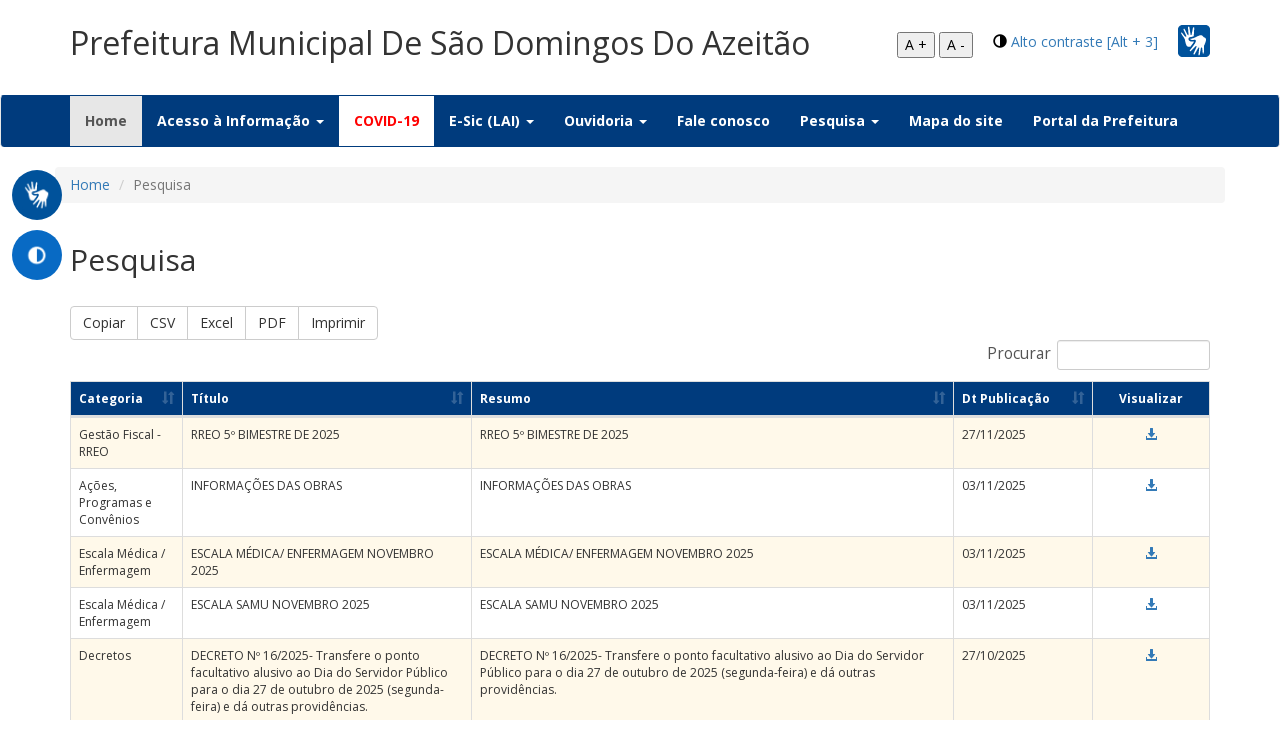

--- FILE ---
content_type: text/html; charset=UTF-8
request_url: https://transparencia.saodomingosdoazeitao.ma.gov.br/acessoInformacao/publicacoes/publicacoes/listarPublicacoes/0?_=1769077176969
body_size: 813989
content:
{"draw":"1","data":[{"TPUB_ID":"79734","TPUB_TITULO":"RREO 5\u00ba BIMESTRE DE 2025","TPUB_ARQUIVO":"35bb34bacdeab17a9a04a9b85fd9134c.xls","TPUB_DT":"2025-11-27","TPUB_TPS_ID":"587","TPUB_TTPU_ID":"242","TPUB_RESUMO":"RREO 5\u00ba BIMESTRE DE 2025","TPUB_TPUB_ID":"0","TPUB_TTA_ID":"1","TPUB_TPF_ID":"412","TPUB_COVID":"N","TPUB_ALDIR_BLANC":"N","TPUB_PAULO_GUSTAVO":"N","PERIODO_FISCAL":"RREO - 5\u00ba Bimestre (2025)","TPF_ANO_APLICACAO":"2025","TPF_MES_INICIO":"9","TPF_MES_TERMINO":"10","TPF_PERIODO":"5","TPF_DESCRICAO":"RREO - 5\u00ba Bimestre","TTPU_DESCRICAO":"Gest\u00e3o Fiscal - RREO","DESCRICAO":"RREO - 5\u00ba Bimestre (2025)"},{"TPUB_ID":"79317","TPUB_TITULO":"INFORMA\u00c7\u00d5ES DAS OBRAS","TPUB_ARQUIVO":"46a7b8143f937b2e20624e629c58b595.xlsx","TPUB_DT":"2025-11-03","TPUB_TPS_ID":"587","TPUB_TTPU_ID":"36","TPUB_RESUMO":"INFORMA\u00c7\u00d5ES DAS OBRAS","TPUB_TPUB_ID":"0","TPUB_TTA_ID":"1","TPUB_TPF_ID":"1","TPUB_COVID":"N","TPUB_ALDIR_BLANC":"N","TPUB_PAULO_GUSTAVO":"N","PERIODO_FISCAL":"N\u00e3o se aplica","TPF_ANO_APLICACAO":"0","TPF_MES_INICIO":"0","TPF_MES_TERMINO":"0","TPF_PERIODO":"0","TPF_DESCRICAO":"N\u00e3o se aplica","TTPU_DESCRICAO":"A\u00e7\u00f5es, Programas e Conv\u00eanios","DESCRICAO":"N\u00e3o se aplica"},{"TPUB_ID":"79438","TPUB_TITULO":"ESCALA M\u00c9DICA\/ ENFERMAGEM NOVEMBRO 2025","TPUB_ARQUIVO":"76e729af3feb9dbcd3252c687e501470.pdf","TPUB_DT":"2025-11-03","TPUB_TPS_ID":"587","TPUB_TTPU_ID":"320","TPUB_RESUMO":"ESCALA M\u00c9DICA\/ ENFERMAGEM NOVEMBRO 2025","TPUB_TPUB_ID":"0","TPUB_TTA_ID":"1","TPUB_TPF_ID":"1","TPUB_COVID":"N","TPUB_ALDIR_BLANC":"N","TPUB_PAULO_GUSTAVO":"N","PERIODO_FISCAL":"N\u00e3o se aplica","TPF_ANO_APLICACAO":"0","TPF_MES_INICIO":"0","TPF_MES_TERMINO":"0","TPF_PERIODO":"0","TPF_DESCRICAO":"N\u00e3o se aplica","TTPU_DESCRICAO":"Escala M\u00e9dica \/ Enfermagem","DESCRICAO":"N\u00e3o se aplica"},{"TPUB_ID":"79439","TPUB_TITULO":"ESCALA SAMU NOVEMBRO 2025","TPUB_ARQUIVO":"7ebf39c121f4888de3fcb29a084f55b2.pdf","TPUB_DT":"2025-11-03","TPUB_TPS_ID":"587","TPUB_TTPU_ID":"320","TPUB_RESUMO":"ESCALA SAMU NOVEMBRO 2025","TPUB_TPUB_ID":"0","TPUB_TTA_ID":"1","TPUB_TPF_ID":"1","TPUB_COVID":"N","TPUB_ALDIR_BLANC":"N","TPUB_PAULO_GUSTAVO":"N","PERIODO_FISCAL":"N\u00e3o se aplica","TPF_ANO_APLICACAO":"0","TPF_MES_INICIO":"0","TPF_MES_TERMINO":"0","TPF_PERIODO":"0","TPF_DESCRICAO":"N\u00e3o se aplica","TTPU_DESCRICAO":"Escala M\u00e9dica \/ Enfermagem","DESCRICAO":"N\u00e3o se aplica"},{"TPUB_ID":"79151","TPUB_TITULO":"DECRETO N\u00ba 16\/2025- Transfere o ponto facultativo alusivo ao Dia do Servidor P\u00fablico para o dia 27 de outubro de 2025 (segunda-feira) e d\u00e1 outras provid\u00eancias.","TPUB_ARQUIVO":"312bc690134e8a545ba983e409647b3f.pdf","TPUB_DT":"2025-10-27","TPUB_TPS_ID":"587","TPUB_TTPU_ID":"29","TPUB_RESUMO":"DECRETO N\u00ba 16\/2025- Transfere o ponto facultativo alusivo ao Dia do Servidor P\u00fablico para o dia 27 de outubro de 2025 (segunda-feira) e d\u00e1 outras provid\u00eancias.","TPUB_TPUB_ID":"0","TPUB_TTA_ID":"1","TPUB_TPF_ID":"1","TPUB_COVID":"N","TPUB_ALDIR_BLANC":"N","TPUB_PAULO_GUSTAVO":"N","PERIODO_FISCAL":"N\u00e3o se aplica","TPF_ANO_APLICACAO":"0","TPF_MES_INICIO":"0","TPF_MES_TERMINO":"0","TPF_PERIODO":"0","TPF_DESCRICAO":"N\u00e3o se aplica","TTPU_DESCRICAO":"Decretos","DESCRICAO":"N\u00e3o se aplica"},{"TPUB_ID":"79084","TPUB_TITULO":"BALAN\u00c7O PATRIMONIAL EXERC\u00cdCIO 2022","TPUB_ARQUIVO":"c36fb1951f3254984716d75a703cd1cd.pdf","TPUB_DT":"2025-10-22","TPUB_TPS_ID":"587","TPUB_TTPU_ID":"257","TPUB_RESUMO":"BALAN\u00c7O PATRIMONIAL EXERC\u00cdCIO 2022","TPUB_TPUB_ID":"0","TPUB_TTA_ID":"1","TPUB_TPF_ID":"1","TPUB_COVID":"N","TPUB_ALDIR_BLANC":"N","TPUB_PAULO_GUSTAVO":"N","PERIODO_FISCAL":"N\u00e3o se aplica","TPF_ANO_APLICACAO":"0","TPF_MES_INICIO":"0","TPF_MES_TERMINO":"0","TPF_PERIODO":"0","TPF_DESCRICAO":"N\u00e3o se aplica","TTPU_DESCRICAO":"Presta\u00e7\u00e3o de Contas (at\u00e9 2016)","DESCRICAO":"N\u00e3o se aplica"},{"TPUB_ID":"79136","TPUB_TITULO":"EMENDA PARLAMENTAR 05- 2025- OPERACOES ESPECIAIS: TRANSFERENCIAS CONSTITUCIONAIS E AS DECORRENTES DE LEGISLACAO ESPECIFICA","TPUB_ARQUIVO":"e32bce8189be58b6875acb89720eb8a1.pdf","TPUB_DT":"2025-10-21","TPUB_TPS_ID":"587","TPUB_TTPU_ID":"315","TPUB_RESUMO":"EMENDA PARLAMENTAR 05- 2025- OPERACOES ESPECIAIS: TRANSFERENCIAS CONSTITUCIONAIS E AS DECORRENTES DE LEGISLACAO ESPECIFICA","TPUB_TPUB_ID":"0","TPUB_TTA_ID":"1","TPUB_TPF_ID":"1","TPUB_COVID":"N","TPUB_ALDIR_BLANC":"N","TPUB_PAULO_GUSTAVO":"N","PERIODO_FISCAL":"N\u00e3o se aplica","TPF_ANO_APLICACAO":"0","TPF_MES_INICIO":"0","TPF_MES_TERMINO":"0","TPF_PERIODO":"0","TPF_DESCRICAO":"N\u00e3o se aplica","TTPU_DESCRICAO":"Emendas Parlamentares","DESCRICAO":"N\u00e3o se aplica"},{"TPUB_ID":"79137","TPUB_TITULO":"EMENDA PARLAMENTAR 06 - 2025- CONSTRU\u00c7\u00c3O, RECUPERA\u00c7\u00c3O E PAVIMENTA\u00c7\u00c3O DE VIAS P\u00daBLICAS","TPUB_ARQUIVO":"6d7d6959a22622f1bdaf4e420a3e03ec.pdf","TPUB_DT":"2025-10-21","TPUB_TPS_ID":"587","TPUB_TTPU_ID":"315","TPUB_RESUMO":"EMENDA PARLAMENTAR 06 - 2025- CONSTRU\u00c7\u00c3O, RECUPERA\u00c7\u00c3O E PAVIMENTA\u00c7\u00c3O DE VIAS P\u00daBLICAS","TPUB_TPUB_ID":"0","TPUB_TTA_ID":"1","TPUB_TPF_ID":"1","TPUB_COVID":"N","TPUB_ALDIR_BLANC":"N","TPUB_PAULO_GUSTAVO":"N","PERIODO_FISCAL":"N\u00e3o se aplica","TPF_ANO_APLICACAO":"0","TPF_MES_INICIO":"0","TPF_MES_TERMINO":"0","TPF_PERIODO":"0","TPF_DESCRICAO":"N\u00e3o se aplica","TTPU_DESCRICAO":"Emendas Parlamentares","DESCRICAO":"N\u00e3o se aplica"},{"TPUB_ID":"79083","TPUB_TITULO":"BALAN\u00c7O PATRIMONIAL EXERC\u00cdCIO 2022","TPUB_ARQUIVO":"1b3b56b95d6a30a134d73ab53405780b.pdf","TPUB_DT":"2025-10-20","TPUB_TPS_ID":"587","TPUB_TTPU_ID":"79","TPUB_RESUMO":"BALAN\u00c7O PATRIMONIAL EXERC\u00cdCIO 2022","TPUB_TPUB_ID":"0","TPUB_TTA_ID":"1","TPUB_TPF_ID":"1","TPUB_COVID":"N","TPUB_ALDIR_BLANC":"N","TPUB_PAULO_GUSTAVO":"N","PERIODO_FISCAL":"N\u00e3o se aplica","TPF_ANO_APLICACAO":"0","TPF_MES_INICIO":"0","TPF_MES_TERMINO":"0","TPF_PERIODO":"0","TPF_DESCRICAO":"N\u00e3o se aplica","TTPU_DESCRICAO":"Patrim\u00f4nio","DESCRICAO":"N\u00e3o se aplica"},{"TPUB_ID":"79087","TPUB_TITULO":"BALAN\u00c7O PATRIMONIAL EXERC\u00cdCIO 2023","TPUB_ARQUIVO":"8fe3c50176267df19240c0b5db00074d.pdf","TPUB_DT":"2025-10-20","TPUB_TPS_ID":"587","TPUB_TTPU_ID":"79","TPUB_RESUMO":"BALAN\u00c7O PATRIMONIAL EXERC\u00cdCIO 2023","TPUB_TPUB_ID":"0","TPUB_TTA_ID":"1","TPUB_TPF_ID":"1","TPUB_COVID":"N","TPUB_ALDIR_BLANC":"N","TPUB_PAULO_GUSTAVO":"N","PERIODO_FISCAL":"N\u00e3o se aplica","TPF_ANO_APLICACAO":"0","TPF_MES_INICIO":"0","TPF_MES_TERMINO":"0","TPF_PERIODO":"0","TPF_DESCRICAO":"N\u00e3o se aplica","TTPU_DESCRICAO":"Patrim\u00f4nio","DESCRICAO":"N\u00e3o se aplica"},{"TPUB_ID":"79088","TPUB_TITULO":"BALAN\u00c7O PATRIMONIAL EXERC\u00cdCIO 2024","TPUB_ARQUIVO":"daf1050fb9e67bb9b9c3e3510430610d.pdf","TPUB_DT":"2025-10-20","TPUB_TPS_ID":"587","TPUB_TTPU_ID":"79","TPUB_RESUMO":"BALAN\u00c7O PATRIMONIAL EXERC\u00cdCIO 2024","TPUB_TPUB_ID":"0","TPUB_TTA_ID":"1","TPUB_TPF_ID":"1","TPUB_COVID":"N","TPUB_ALDIR_BLANC":"N","TPUB_PAULO_GUSTAVO":"N","PERIODO_FISCAL":"N\u00e3o se aplica","TPF_ANO_APLICACAO":"0","TPF_MES_INICIO":"0","TPF_MES_TERMINO":"0","TPF_PERIODO":"0","TPF_DESCRICAO":"N\u00e3o se aplica","TTPU_DESCRICAO":"Patrim\u00f4nio","DESCRICAO":"N\u00e3o se aplica"},{"TPUB_ID":"79085","TPUB_TITULO":"BALAN\u00c7O PATRIMONIAL EXERC\u00cdCIO 2023","TPUB_ARQUIVO":"0c90558337ddc4cd105fb983b6704356.pdf","TPUB_DT":"2025-10-20","TPUB_TPS_ID":"587","TPUB_TTPU_ID":"257","TPUB_RESUMO":"BALAN\u00c7O PATRIMONIAL EXERC\u00cdCIO 2023","TPUB_TPUB_ID":"0","TPUB_TTA_ID":"1","TPUB_TPF_ID":"1","TPUB_COVID":"N","TPUB_ALDIR_BLANC":"N","TPUB_PAULO_GUSTAVO":"N","PERIODO_FISCAL":"N\u00e3o se aplica","TPF_ANO_APLICACAO":"0","TPF_MES_INICIO":"0","TPF_MES_TERMINO":"0","TPF_PERIODO":"0","TPF_DESCRICAO":"N\u00e3o se aplica","TTPU_DESCRICAO":"Presta\u00e7\u00e3o de Contas (at\u00e9 2016)","DESCRICAO":"N\u00e3o se aplica"},{"TPUB_ID":"79086","TPUB_TITULO":"BALAN\u00c7O PATRIMONIAL EXERC\u00cdCIO 2024","TPUB_ARQUIVO":"dc61fad66fa5ff50c027a5ed7b2ca372.pdf","TPUB_DT":"2025-10-20","TPUB_TPS_ID":"587","TPUB_TTPU_ID":"257","TPUB_RESUMO":"BALAN\u00c7O PATRIMONIAL EXERC\u00cdCIO 2024","TPUB_TPUB_ID":"0","TPUB_TTA_ID":"1","TPUB_TPF_ID":"1","TPUB_COVID":"N","TPUB_ALDIR_BLANC":"N","TPUB_PAULO_GUSTAVO":"N","PERIODO_FISCAL":"N\u00e3o se aplica","TPF_ANO_APLICACAO":"0","TPF_MES_INICIO":"0","TPF_MES_TERMINO":"0","TPF_PERIODO":"0","TPF_DESCRICAO":"N\u00e3o se aplica","TTPU_DESCRICAO":"Presta\u00e7\u00e3o de Contas (at\u00e9 2016)","DESCRICAO":"N\u00e3o se aplica"},{"TPUB_ID":"79100","TPUB_TITULO":"PARECER PR\u00c9VIO TCE- MA 2020","TPUB_ARQUIVO":"9b518d6cd0bf400d3df9b44c12099f24.pdf","TPUB_DT":"2025-10-20","TPUB_TPS_ID":"587","TPUB_TTPU_ID":"263","TPUB_RESUMO":"PARECER PR\u00c9VIO TCE- MA 2020","TPUB_TPUB_ID":"0","TPUB_TTA_ID":"1","TPUB_TPF_ID":"1","TPUB_COVID":"N","TPUB_ALDIR_BLANC":"N","TPUB_PAULO_GUSTAVO":"N","PERIODO_FISCAL":"N\u00e3o se aplica","TPF_ANO_APLICACAO":"0","TPF_MES_INICIO":"0","TPF_MES_TERMINO":"0","TPF_PERIODO":"0","TPF_DESCRICAO":"N\u00e3o se aplica","TTPU_DESCRICAO":"Parecer pr\u00e9vio do TCE","DESCRICAO":"N\u00e3o se aplica"},{"TPUB_ID":"79101","TPUB_TITULO":"PARECER PR\u00c9VIO TCE- MA 2021","TPUB_ARQUIVO":"862a8ae6007433a4493e132787d66fa2.pdf","TPUB_DT":"2025-10-20","TPUB_TPS_ID":"587","TPUB_TTPU_ID":"263","TPUB_RESUMO":"PARECER PR\u00c9VIO TCE- MA 2021","TPUB_TPUB_ID":"0","TPUB_TTA_ID":"1","TPUB_TPF_ID":"1","TPUB_COVID":"N","TPUB_ALDIR_BLANC":"N","TPUB_PAULO_GUSTAVO":"N","PERIODO_FISCAL":"N\u00e3o se aplica","TPF_ANO_APLICACAO":"0","TPF_MES_INICIO":"0","TPF_MES_TERMINO":"0","TPF_PERIODO":"0","TPF_DESCRICAO":"N\u00e3o se aplica","TTPU_DESCRICAO":"Parecer pr\u00e9vio do TCE","DESCRICAO":"N\u00e3o se aplica"},{"TPUB_ID":"79102","TPUB_TITULO":"PARECER PR\u00c9VIO TCE- MA 2022","TPUB_ARQUIVO":"bed9386cde1c2db8f8df352978902f06.pdf","TPUB_DT":"2025-10-20","TPUB_TPS_ID":"587","TPUB_TTPU_ID":"263","TPUB_RESUMO":"PARECER PR\u00c9VIO TCE- MA 2022","TPUB_TPUB_ID":"0","TPUB_TTA_ID":"1","TPUB_TPF_ID":"1","TPUB_COVID":"N","TPUB_ALDIR_BLANC":"N","TPUB_PAULO_GUSTAVO":"N","PERIODO_FISCAL":"N\u00e3o se aplica","TPF_ANO_APLICACAO":"0","TPF_MES_INICIO":"0","TPF_MES_TERMINO":"0","TPF_PERIODO":"0","TPF_DESCRICAO":"N\u00e3o se aplica","TTPU_DESCRICAO":"Parecer pr\u00e9vio do TCE","DESCRICAO":"N\u00e3o se aplica"},{"TPUB_ID":"79072","TPUB_TITULO":"RELAT\u00d3RIO ANUAL DE GESTAO DE SA\u00daDE 2024","TPUB_ARQUIVO":"6f609a85192b36bfa8bfad0727d7dff1.pdf","TPUB_DT":"2025-10-20","TPUB_TPS_ID":"587","TPUB_TTPU_ID":"293","TPUB_RESUMO":"RELAT\u00d3RIO ANUAL DE GESTAO DE SA\u00daDE 2024","TPUB_TPUB_ID":"0","TPUB_TTA_ID":"1","TPUB_TPF_ID":"1","TPUB_COVID":"N","TPUB_ALDIR_BLANC":"N","TPUB_PAULO_GUSTAVO":"N","PERIODO_FISCAL":"N\u00e3o se aplica","TPF_ANO_APLICACAO":"0","TPF_MES_INICIO":"0","TPF_MES_TERMINO":"0","TPF_PERIODO":"0","TPF_DESCRICAO":"N\u00e3o se aplica","TTPU_DESCRICAO":"Relat\u00f3rio de Gest\u00e3o de Sa\u00fade","DESCRICAO":"N\u00e3o se aplica"},{"TPUB_ID":"79071","TPUB_TITULO":"RELAT\u00d3RIO CIRCUNSTANCIADO 2024","TPUB_ARQUIVO":"9f98d7f56bbd408e1b654641259d1870.pdf","TPUB_DT":"2025-10-20","TPUB_TPS_ID":"587","TPUB_TTPU_ID":"294","TPUB_RESUMO":"RELAT\u00d3RIO CIRCUNSTANCIADO 2024","TPUB_TPUB_ID":"0","TPUB_TTA_ID":"1","TPUB_TPF_ID":"1","TPUB_COVID":"N","TPUB_ALDIR_BLANC":"N","TPUB_PAULO_GUSTAVO":"N","PERIODO_FISCAL":"N\u00e3o se aplica","TPF_ANO_APLICACAO":"0","TPF_MES_INICIO":"0","TPF_MES_TERMINO":"0","TPF_PERIODO":"0","TPF_DESCRICAO":"N\u00e3o se aplica","TTPU_DESCRICAO":"Relat\u00f3rio Circunstanciado","DESCRICAO":"N\u00e3o se aplica"},{"TPUB_ID":"79132","TPUB_TITULO":"EMENDA 01- 2023- INCREMENTO TEMPORARIO AO CUSTEIO DOS SERVICOS DE ATENCAO PRIMARIA A SAUDE","TPUB_ARQUIVO":"662ab324914d5f0ed972e1a724d17fdb.pdf","TPUB_DT":"2025-10-20","TPUB_TPS_ID":"587","TPUB_TTPU_ID":"315","TPUB_RESUMO":"EMENDA 01- 2023- INCREMENTO TEMPORARIO AO CUSTEIO DOS SERVICOS DE ATENCAO PRIMARIA A SAUDE","TPUB_TPUB_ID":"0","TPUB_TTA_ID":"1","TPUB_TPF_ID":"1","TPUB_COVID":"N","TPUB_ALDIR_BLANC":"N","TPUB_PAULO_GUSTAVO":"N","PERIODO_FISCAL":"N\u00e3o se aplica","TPF_ANO_APLICACAO":"0","TPF_MES_INICIO":"0","TPF_MES_TERMINO":"0","TPF_PERIODO":"0","TPF_DESCRICAO":"N\u00e3o se aplica","TTPU_DESCRICAO":"Emendas Parlamentares","DESCRICAO":"N\u00e3o se aplica"},{"TPUB_ID":"79133","TPUB_TITULO":"EMENDA 02 - 2024 INCREMENTO TEMPORARIO AO CUSTEIO DOS SERVICOS DE ATENCAO PRIMARIA A SAUDE","TPUB_ARQUIVO":"d49c8e14e014deea76c3646efab3793b.pdf","TPUB_DT":"2025-10-20","TPUB_TPS_ID":"587","TPUB_TTPU_ID":"315","TPUB_RESUMO":"EMENDA 02 - 2024 INCREMENTO TEMPORARIO AO CUSTEIO DOS SERVICOS DE ATENCAO PRIMARIA A SAUDE","TPUB_TPUB_ID":"0","TPUB_TTA_ID":"1","TPUB_TPF_ID":"1","TPUB_COVID":"N","TPUB_ALDIR_BLANC":"N","TPUB_PAULO_GUSTAVO":"N","PERIODO_FISCAL":"N\u00e3o se aplica","TPF_ANO_APLICACAO":"0","TPF_MES_INICIO":"0","TPF_MES_TERMINO":"0","TPF_PERIODO":"0","TPF_DESCRICAO":"N\u00e3o se aplica","TTPU_DESCRICAO":"Emendas Parlamentares","DESCRICAO":"N\u00e3o se aplica"},{"TPUB_ID":"79134","TPUB_TITULO":"EMENDA PARLAMENTAR 03- 2024 -OPERACOES ESPECIAIS: TRANSFERENCIAS CONSTITUCIONAIS E AS DECORRENTES DE LEGISLACAO ESPECIFICA","TPUB_ARQUIVO":"d1218cd887a49eb3dbd2db4d92e10860.pdf","TPUB_DT":"2025-10-20","TPUB_TPS_ID":"587","TPUB_TTPU_ID":"315","TPUB_RESUMO":"EMENDA PARLAMENTAR 03- 2024 -OPERACOES ESPECIAIS: TRANSFERENCIAS CONSTITUCIONAIS E AS DECORRENTES DE LEGISLACAO ESPECIFICA","TPUB_TPUB_ID":"0","TPUB_TTA_ID":"1","TPUB_TPF_ID":"1","TPUB_COVID":"N","TPUB_ALDIR_BLANC":"N","TPUB_PAULO_GUSTAVO":"N","PERIODO_FISCAL":"N\u00e3o se aplica","TPF_ANO_APLICACAO":"0","TPF_MES_INICIO":"0","TPF_MES_TERMINO":"0","TPF_PERIODO":"0","TPF_DESCRICAO":"N\u00e3o se aplica","TTPU_DESCRICAO":"Emendas Parlamentares","DESCRICAO":"N\u00e3o se aplica"},{"TPUB_ID":"79135","TPUB_TITULO":"EMENDA PARLAMENTAR 04 - 2025 INCREMENTO TEMPORARIO AO CUSTEIO DOS SERVICOS DE ATENCAO PRIMARIA A SAUDE PARA CUMPRIMENTO DE METAS -DESPESAS DIVERSAS","TPUB_ARQUIVO":"79221d9641f743ffeeb498d95e603db8.pdf","TPUB_DT":"2025-10-20","TPUB_TPS_ID":"587","TPUB_TTPU_ID":"315","TPUB_RESUMO":"EMENDA PARLAMENTAR 04 - 2025 INCREMENTO TEMPORARIO AO CUSTEIO DOS SERVICOS DE ATENCAO PRIMARIA A SAUDE PARA CUMPRIMENTO DE METAS -DESPESAS DIVERSAS","TPUB_TPUB_ID":"0","TPUB_TTA_ID":"1","TPUB_TPF_ID":"1","TPUB_COVID":"N","TPUB_ALDIR_BLANC":"N","TPUB_PAULO_GUSTAVO":"N","PERIODO_FISCAL":"N\u00e3o se aplica","TPF_ANO_APLICACAO":"0","TPF_MES_INICIO":"0","TPF_MES_TERMINO":"0","TPF_PERIODO":"0","TPF_DESCRICAO":"N\u00e3o se aplica","TTPU_DESCRICAO":"Emendas Parlamentares","DESCRICAO":"N\u00e3o se aplica"},{"TPUB_ID":"79172","TPUB_TITULO":"EMENDA 01- 2023- INCREMENTO TEMPORARIO AO CUSTEIO DOS SERVICOS DE ATENCAO PRIMARIA A SAUDE (EMPENHO) ","TPUB_ARQUIVO":"55088339017cacf8a07e2ad49b15e9e2.pdf","TPUB_DT":"2025-10-20","TPUB_TPS_ID":"587","TPUB_TTPU_ID":"315","TPUB_RESUMO":"EMENDA 01- 2023- INCREMENTO TEMPORARIO AO CUSTEIO DOS SERVICOS DE ATENCAO PRIMARIA A SAUDE (EMPENHO) ","TPUB_TPUB_ID":"0","TPUB_TTA_ID":"1","TPUB_TPF_ID":"1","TPUB_COVID":"N","TPUB_ALDIR_BLANC":"N","TPUB_PAULO_GUSTAVO":"N","PERIODO_FISCAL":"N\u00e3o se aplica","TPF_ANO_APLICACAO":"0","TPF_MES_INICIO":"0","TPF_MES_TERMINO":"0","TPF_PERIODO":"0","TPF_DESCRICAO":"N\u00e3o se aplica","TTPU_DESCRICAO":"Emendas Parlamentares","DESCRICAO":"N\u00e3o se aplica"},{"TPUB_ID":"79173","TPUB_TITULO":"EMENDA 2023-  OPERACOES ESPECIAIS: TRANSFERENCIAS CONSTITUCIONAIS E AS DECORRENTES DE LEGISLACAO ESPECIFICA","TPUB_ARQUIVO":"d74751ea01a203e09264f5f1476e169e.pdf","TPUB_DT":"2025-10-20","TPUB_TPS_ID":"587","TPUB_TTPU_ID":"315","TPUB_RESUMO":"EMENDA 2023-  OPERACOES ESPECIAIS: TRANSFERENCIAS CONSTITUCIONAIS E AS DECORRENTES DE LEGISLACAO ESPECIFICA","TPUB_TPUB_ID":"0","TPUB_TTA_ID":"1","TPUB_TPF_ID":"1","TPUB_COVID":"N","TPUB_ALDIR_BLANC":"N","TPUB_PAULO_GUSTAVO":"N","PERIODO_FISCAL":"N\u00e3o se aplica","TPF_ANO_APLICACAO":"0","TPF_MES_INICIO":"0","TPF_MES_TERMINO":"0","TPF_PERIODO":"0","TPF_DESCRICAO":"N\u00e3o se aplica","TTPU_DESCRICAO":"Emendas Parlamentares","DESCRICAO":"N\u00e3o se aplica"},{"TPUB_ID":"79174","TPUB_TITULO":"EMENDA 2023-  OPERACOES ESPECIAIS: TRANSFERENCIAS CONSTITUCIONAIS E AS DECORRENTES DE LEGISLACAO ESPECIFICA (EMPENHO)","TPUB_ARQUIVO":"a42144c1add2e3b90f96d4d27117740e.pdf","TPUB_DT":"2025-10-20","TPUB_TPS_ID":"587","TPUB_TTPU_ID":"315","TPUB_RESUMO":"EMENDA 2023-  OPERACOES ESPECIAIS: TRANSFERENCIAS CONSTITUCIONAIS E AS DECORRENTES DE LEGISLACAO ESPECIFICA (EMPENHO)","TPUB_TPUB_ID":"0","TPUB_TTA_ID":"1","TPUB_TPF_ID":"1","TPUB_COVID":"N","TPUB_ALDIR_BLANC":"N","TPUB_PAULO_GUSTAVO":"N","PERIODO_FISCAL":"N\u00e3o se aplica","TPF_ANO_APLICACAO":"0","TPF_MES_INICIO":"0","TPF_MES_TERMINO":"0","TPF_PERIODO":"0","TPF_DESCRICAO":"N\u00e3o se aplica","TTPU_DESCRICAO":"Emendas Parlamentares","DESCRICAO":"N\u00e3o se aplica"},{"TPUB_ID":"79080","TPUB_TITULO":"Documentos comprobat\u00f3rios dos repasses para a C\u00e2mara Municipal Exerc\u00edcio 2022","TPUB_ARQUIVO":"948c1e5e9396bf074ee2ac59f72114ce.pdf","TPUB_DT":"2025-10-20","TPUB_TPS_ID":"587","TPUB_TTPU_ID":"338","TPUB_RESUMO":"Documentos comprobat\u00f3rios dos repasses para a C\u00e2mara Municipal Exerc\u00edcio 2022","TPUB_TPUB_ID":"0","TPUB_TTA_ID":"1","TPUB_TPF_ID":"1","TPUB_COVID":"N","TPUB_ALDIR_BLANC":"N","TPUB_PAULO_GUSTAVO":"N","PERIODO_FISCAL":"N\u00e3o se aplica","TPF_ANO_APLICACAO":"0","TPF_MES_INICIO":"0","TPF_MES_TERMINO":"0","TPF_PERIODO":"0","TPF_DESCRICAO":"N\u00e3o se aplica","TTPU_DESCRICAO":"Gastos com parlamentares","DESCRICAO":"N\u00e3o se aplica"},{"TPUB_ID":"79081","TPUB_TITULO":"Documentos comprobat\u00f3rios dos repasses para a C\u00e2mara Municipal Exerc\u00edcio 2023","TPUB_ARQUIVO":"110582c249d629af0cfbfe76c2a34a4c.pdf","TPUB_DT":"2025-10-20","TPUB_TPS_ID":"587","TPUB_TTPU_ID":"338","TPUB_RESUMO":"Documentos comprobat\u00f3rios dos repasses para a C\u00e2mara Municipal Exerc\u00edcio 2023","TPUB_TPUB_ID":"0","TPUB_TTA_ID":"1","TPUB_TPF_ID":"1","TPUB_COVID":"N","TPUB_ALDIR_BLANC":"N","TPUB_PAULO_GUSTAVO":"N","PERIODO_FISCAL":"N\u00e3o se aplica","TPF_ANO_APLICACAO":"0","TPF_MES_INICIO":"0","TPF_MES_TERMINO":"0","TPF_PERIODO":"0","TPF_DESCRICAO":"N\u00e3o se aplica","TTPU_DESCRICAO":"Gastos com parlamentares","DESCRICAO":"N\u00e3o se aplica"},{"TPUB_ID":"79082","TPUB_TITULO":"Documentos comprobat\u00f3rios dos repasses para a C\u00e2mara Municipal Exerc\u00edcio 2024","TPUB_ARQUIVO":"b1275811d517d6bb1de53de01789d9b7.pdf","TPUB_DT":"2025-10-20","TPUB_TPS_ID":"587","TPUB_TTPU_ID":"338","TPUB_RESUMO":"Documentos comprobat\u00f3rios dos repasses para a C\u00e2mara Municipal Exerc\u00edcio 2024","TPUB_TPUB_ID":"0","TPUB_TTA_ID":"1","TPUB_TPF_ID":"1","TPUB_COVID":"N","TPUB_ALDIR_BLANC":"N","TPUB_PAULO_GUSTAVO":"N","PERIODO_FISCAL":"N\u00e3o se aplica","TPF_ANO_APLICACAO":"0","TPF_MES_INICIO":"0","TPF_MES_TERMINO":"0","TPF_PERIODO":"0","TPF_DESCRICAO":"N\u00e3o se aplica","TTPU_DESCRICAO":"Gastos com parlamentares","DESCRICAO":"N\u00e3o se aplica"},{"TPUB_ID":"79106","TPUB_TITULO":"LEI N\u00ba 065\/2021; Regulamenta, no \u00e2mbito do munic\u00edpio de S\u00e3o Domingos do Azeit\u00e3o, a Lei Federal n\u00ba 13.709, de 14 de agosto de 2018, Lei de Prote\u00e7\u00e3o de Dados Pessoais (LGPD)","TPUB_ARQUIVO":"3e5556273447cfe05710a679d89e4496.pdf","TPUB_DT":"2025-10-20","TPUB_TPS_ID":"587","TPUB_TTPU_ID":"342","TPUB_RESUMO":"LEI N\u00ba 065\/2021; Regulamenta, no \u00e2mbito do munic\u00edpio de S\u00e3o Domingos do Azeit\u00e3o, a Lei Federal n\u00ba 13.709, de 14 de agosto de 2018, Lei de Prote\u00e7\u00e3o de Dados Pessoais (LGPD)","TPUB_TPUB_ID":"0","TPUB_TTA_ID":"1","TPUB_TPF_ID":"1","TPUB_COVID":"N","TPUB_ALDIR_BLANC":"N","TPUB_PAULO_GUSTAVO":"N","PERIODO_FISCAL":"N\u00e3o se aplica","TPF_ANO_APLICACAO":"0","TPF_MES_INICIO":"0","TPF_MES_TERMINO":"0","TPF_PERIODO":"0","TPF_DESCRICAO":"N\u00e3o se aplica","TTPU_DESCRICAO":"LGPD","DESCRICAO":"N\u00e3o se aplica"},{"TPUB_ID":"79107","TPUB_TITULO":"Pol\u00edtica de Privacidade do Portal da Prefeitura Municipal de S\u00c3O DOMINGOS DO AZEIT\u00c3O- MA","TPUB_ARQUIVO":"57b7608204730e1c660b1b06841cd9fc.docx","TPUB_DT":"2025-10-20","TPUB_TPS_ID":"587","TPUB_TTPU_ID":"342","TPUB_RESUMO":"Pol\u00edtica de Privacidade do Portal da Prefeitura Municipal de S\u00c3O DOMINGOS DO AZEIT\u00c3O- MA","TPUB_TPUB_ID":"0","TPUB_TTA_ID":"1","TPUB_TPF_ID":"1","TPUB_COVID":"N","TPUB_ALDIR_BLANC":"N","TPUB_PAULO_GUSTAVO":"N","PERIODO_FISCAL":"N\u00e3o se aplica","TPF_ANO_APLICACAO":"0","TPF_MES_INICIO":"0","TPF_MES_TERMINO":"0","TPF_PERIODO":"0","TPF_DESCRICAO":"N\u00e3o se aplica","TTPU_DESCRICAO":"LGPD","DESCRICAO":"N\u00e3o se aplica"},{"TPUB_ID":"79117","TPUB_TITULO":"PLANO ESTRAT\u00c9GICO INSTITUCIONAL 2025-2028","TPUB_ARQUIVO":"019d4392e19130dc4f758d1af697a305.pdf","TPUB_DT":"2025-10-20","TPUB_TPS_ID":"587","TPUB_TTPU_ID":"350","TPUB_RESUMO":"PLANO ESTRAT\u00c9GICO INSTITUCIONAL 2025-2028","TPUB_TPUB_ID":"0","TPUB_TTA_ID":"1","TPUB_TPF_ID":"1","TPUB_COVID":"N","TPUB_ALDIR_BLANC":"N","TPUB_PAULO_GUSTAVO":"N","PERIODO_FISCAL":"N\u00e3o se aplica","TPF_ANO_APLICACAO":"0","TPF_MES_INICIO":"0","TPF_MES_TERMINO":"0","TPF_PERIODO":"0","TPF_DESCRICAO":"N\u00e3o se aplica","TTPU_DESCRICAO":"Plano estrat\u00e9gico institucional","DESCRICAO":"N\u00e3o se aplica"},{"TPUB_ID":"79010","TPUB_TITULO":"UNIDADES DE SA\u00daDE S\u00c3O DOMINGOS DO AZEIT\u00c3O- MA","TPUB_ARQUIVO":"1a082758898926574b3704d443cc2c03.docx","TPUB_DT":"2025-10-16","TPUB_TPS_ID":"587","TPUB_TTPU_ID":"4","TPUB_RESUMO":"UNIDADES DE SA\u00daDE S\u00c3O DOMINGOS DO AZEIT\u00c3O- MA","TPUB_TPUB_ID":"0","TPUB_TTA_ID":"1","TPUB_TPF_ID":"1","TPUB_COVID":"N","TPUB_ALDIR_BLANC":"N","TPUB_PAULO_GUSTAVO":"N","PERIODO_FISCAL":"N\u00e3o se aplica","TPF_ANO_APLICACAO":"0","TPF_MES_INICIO":"0","TPF_MES_TERMINO":"0","TPF_PERIODO":"0","TPF_DESCRICAO":"N\u00e3o se aplica","TTPU_DESCRICAO":"\u00d3rgaos","DESCRICAO":"N\u00e3o se aplica"},{"TPUB_ID":"79011","TPUB_TITULO":"TABELA REMUNERAT\u00d3RIA ATUALIZADA","TPUB_ARQUIVO":"3e16fe738af3c90142c7810f57211333.docx","TPUB_DT":"2025-10-16","TPUB_TPS_ID":"587","TPUB_TTPU_ID":"264","TPUB_RESUMO":"TABELA REMUNERAT\u00d3RIA ATUALIZADA","TPUB_TPUB_ID":"0","TPUB_TTA_ID":"1","TPUB_TPF_ID":"1","TPUB_COVID":"N","TPUB_ALDIR_BLANC":"N","TPUB_PAULO_GUSTAVO":"N","PERIODO_FISCAL":"N\u00e3o se aplica","TPF_ANO_APLICACAO":"0","TPF_MES_INICIO":"0","TPF_MES_TERMINO":"0","TPF_PERIODO":"0","TPF_DESCRICAO":"N\u00e3o se aplica","TTPU_DESCRICAO":"Tabela Remunerat\u00f3ria","DESCRICAO":"N\u00e3o se aplica"},{"TPUB_ID":"79152","TPUB_TITULO":"LEI N\u00ba 139\/2025- Disp\u00f5e sobre o Plano Plurianual para o quadri\u00eanio de 2026\/2029, e d\u00e1 outras provid\u00eancias.","TPUB_ARQUIVO":"48bd10c5abb5c00883382c1dc5128039.pdf","TPUB_DT":"2025-10-15","TPUB_TPS_ID":"587","TPUB_TTPU_ID":"28","TPUB_RESUMO":"LEI N\u00ba 139\/2025- Disp\u00f5e sobre o Plano Plurianual para o quadri\u00eanio de 2026\/2029, e d\u00e1 outras provid\u00eancias.","TPUB_TPUB_ID":"0","TPUB_TTA_ID":"1","TPUB_TPF_ID":"1","TPUB_COVID":"N","TPUB_ALDIR_BLANC":"N","TPUB_PAULO_GUSTAVO":"N","PERIODO_FISCAL":"N\u00e3o se aplica","TPF_ANO_APLICACAO":"0","TPF_MES_INICIO":"0","TPF_MES_TERMINO":"0","TPF_PERIODO":"0","TPF_DESCRICAO":"N\u00e3o se aplica","TTPU_DESCRICAO":"Leis","DESCRICAO":"N\u00e3o se aplica"},{"TPUB_ID":"78993","TPUB_TITULO":"LEI N\u00ba 140\/2025 (LOA 2026)","TPUB_ARQUIVO":"636048ea7921ec7238b7798dfed32b46.pdf","TPUB_DT":"2025-10-15","TPUB_TPS_ID":"587","TPUB_TTPU_ID":"244","TPUB_RESUMO":"LEI N\u00ba 140\/2025 (LOA 2026)","TPUB_TPUB_ID":"0","TPUB_TTA_ID":"1","TPUB_TPF_ID":"431","TPUB_COVID":"N","TPUB_ALDIR_BLANC":"N","TPUB_PAULO_GUSTAVO":"N","PERIODO_FISCAL":"LOA (2026)","TPF_ANO_APLICACAO":"2026","TPF_MES_INICIO":"1","TPF_MES_TERMINO":"12","TPF_PERIODO":"0","TPF_DESCRICAO":"LOA","TTPU_DESCRICAO":"Lei Or\u00e7ament\u00e1ria - LOA","DESCRICAO":"LOA (2026)"},{"TPUB_ID":"78995","TPUB_TITULO":"LEI OR\u00c7AMENT\u00c1RIA ANUAL ( LOA 2026) ANEXOS","TPUB_ARQUIVO":"001878651fdb60848893a93e69694eaf.pdf","TPUB_DT":"2025-10-15","TPUB_TPS_ID":"587","TPUB_TTPU_ID":"244","TPUB_RESUMO":"LEI OR\u00c7AMENT\u00c1RIA ANUAL ( LOA 2026) ANEXOS","TPUB_TPUB_ID":"0","TPUB_TTA_ID":"1","TPUB_TPF_ID":"431","TPUB_COVID":"N","TPUB_ALDIR_BLANC":"N","TPUB_PAULO_GUSTAVO":"N","PERIODO_FISCAL":"LOA (2026)","TPF_ANO_APLICACAO":"2026","TPF_MES_INICIO":"1","TPF_MES_TERMINO":"12","TPF_PERIODO":"0","TPF_DESCRICAO":"LOA","TTPU_DESCRICAO":"Lei Or\u00e7ament\u00e1ria - LOA","DESCRICAO":"LOA (2026)"},{"TPUB_ID":"78992","TPUB_TITULO":"LEI OR\u00c7AMENT\u00c1RIA PPA 2026-2029","TPUB_ARQUIVO":"ac1440cf7edaf2d5c7ba6a69215ecd8d.pdf","TPUB_DT":"2025-10-15","TPUB_TPS_ID":"587","TPUB_TTPU_ID":"245","TPUB_RESUMO":"LEI OR\u00c7AMENT\u00c1RIA PPA 2026-2029","TPUB_TPUB_ID":"0","TPUB_TTA_ID":"1","TPUB_TPF_ID":"394","TPUB_COVID":"N","TPUB_ALDIR_BLANC":"N","TPUB_PAULO_GUSTAVO":"N","PERIODO_FISCAL":"PPA (2026-2029)","TPF_ANO_APLICACAO":"2026","TPF_MES_INICIO":"1","TPF_MES_TERMINO":"12","TPF_PERIODO":"0","TPF_DESCRICAO":"PPA","TTPU_DESCRICAO":"Lei Or\u00e7ament\u00e1ria - PPA","DESCRICAO":"PPA (2026-2029)"},{"TPUB_ID":"78994","TPUB_TITULO":"Plano Plurianual PPA 2026-2029 (ANEXOS)","TPUB_ARQUIVO":"ebaa5b55832ed1a459095493dfa6f321.pdf","TPUB_DT":"2025-10-15","TPUB_TPS_ID":"587","TPUB_TTPU_ID":"245","TPUB_RESUMO":"Plano Plurianual PPA 2026-2029 (ANEXOS)","TPUB_TPUB_ID":"0","TPUB_TTA_ID":"1","TPUB_TPF_ID":"394","TPUB_COVID":"N","TPUB_ALDIR_BLANC":"N","TPUB_PAULO_GUSTAVO":"N","PERIODO_FISCAL":"PPA (2026-2029)","TPF_ANO_APLICACAO":"2026","TPF_MES_INICIO":"1","TPF_MES_TERMINO":"12","TPF_PERIODO":"0","TPF_DESCRICAO":"PPA","TTPU_DESCRICAO":"Lei Or\u00e7ament\u00e1ria - PPA","DESCRICAO":"PPA (2026-2029)"},{"TPUB_ID":"78957","TPUB_TITULO":"DECLARA\u00c7\u00c3O DE N\u00c3O REALIZA\u00c7\u00c3O DE CONCURSO 2023","TPUB_ARQUIVO":"ec633f8804292604232ef3e35d1a6602.pdf","TPUB_DT":"2025-10-14","TPUB_TPS_ID":"587","TPUB_TTPU_ID":"326","TPUB_RESUMO":"DECLARA\u00c7\u00c3O DE N\u00c3O REALIZA\u00c7\u00c3O DE CONCURSO 2023","TPUB_TPUB_ID":"0","TPUB_TTA_ID":"1","TPUB_TPF_ID":"1","TPUB_COVID":"N","TPUB_ALDIR_BLANC":"N","TPUB_PAULO_GUSTAVO":"N","PERIODO_FISCAL":"N\u00e3o se aplica","TPF_ANO_APLICACAO":"0","TPF_MES_INICIO":"0","TPF_MES_TERMINO":"0","TPF_PERIODO":"0","TPF_DESCRICAO":"N\u00e3o se aplica","TTPU_DESCRICAO":"Concurso P\u00fablico \/ Seletivo","DESCRICAO":"N\u00e3o se aplica"},{"TPUB_ID":"78958","TPUB_TITULO":"DECLARA\u00c7\u00c3O DE N\u00c3O REALIZA\u00c7\u00c3O DE CONCURSO 2024","TPUB_ARQUIVO":"3febd2253019bb7c6a34160c5c31c4c7.pdf","TPUB_DT":"2025-10-14","TPUB_TPS_ID":"587","TPUB_TTPU_ID":"326","TPUB_RESUMO":"DECLARA\u00c7\u00c3O DE N\u00c3O REALIZA\u00c7\u00c3O DE CONCURSO 2024","TPUB_TPUB_ID":"0","TPUB_TTA_ID":"1","TPUB_TPF_ID":"1","TPUB_COVID":"N","TPUB_ALDIR_BLANC":"N","TPUB_PAULO_GUSTAVO":"N","PERIODO_FISCAL":"N\u00e3o se aplica","TPF_ANO_APLICACAO":"0","TPF_MES_INICIO":"0","TPF_MES_TERMINO":"0","TPF_PERIODO":"0","TPF_DESCRICAO":"N\u00e3o se aplica","TTPU_DESCRICAO":"Concurso P\u00fablico \/ Seletivo","DESCRICAO":"N\u00e3o se aplica"},{"TPUB_ID":"78959","TPUB_TITULO":"DECLARA\u00c7\u00c3O DE N\u00c3O REALIZA\u00c7\u00c3O DE CONCURSO 2025","TPUB_ARQUIVO":"ace86081131ea914a8c42be15d9f4623.pdf","TPUB_DT":"2025-10-14","TPUB_TPS_ID":"587","TPUB_TTPU_ID":"326","TPUB_RESUMO":"DECLARA\u00c7\u00c3O DE N\u00c3O REALIZA\u00c7\u00c3O DE CONCURSO 2025","TPUB_TPUB_ID":"0","TPUB_TTA_ID":"1","TPUB_TPF_ID":"1","TPUB_COVID":"N","TPUB_ALDIR_BLANC":"N","TPUB_PAULO_GUSTAVO":"N","PERIODO_FISCAL":"N\u00e3o se aplica","TPF_ANO_APLICACAO":"0","TPF_MES_INICIO":"0","TPF_MES_TERMINO":"0","TPF_PERIODO":"0","TPF_DESCRICAO":"N\u00e3o se aplica","TTPU_DESCRICAO":"Concurso P\u00fablico \/ Seletivo","DESCRICAO":"N\u00e3o se aplica"},{"TPUB_ID":"79153","TPUB_TITULO":"PARECER PR\u00c9VIO TCE- MA 2019","TPUB_ARQUIVO":"b4604063bf6dfefb0778be51ceea9df6.pdf","TPUB_DT":"2025-10-12","TPUB_TPS_ID":"587","TPUB_TTPU_ID":"263","TPUB_RESUMO":"PARECER PR\u00c9VIO TCE- MA 2019","TPUB_TPUB_ID":"0","TPUB_TTA_ID":"1","TPUB_TPF_ID":"1","TPUB_COVID":"N","TPUB_ALDIR_BLANC":"N","TPUB_PAULO_GUSTAVO":"N","PERIODO_FISCAL":"N\u00e3o se aplica","TPF_ANO_APLICACAO":"0","TPF_MES_INICIO":"0","TPF_MES_TERMINO":"0","TPF_PERIODO":"0","TPF_DESCRICAO":"N\u00e3o se aplica","TTPU_DESCRICAO":"Parecer pr\u00e9vio do TCE","DESCRICAO":"N\u00e3o se aplica"},{"TPUB_ID":"78991","TPUB_TITULO":"RELA\u00c7\u00c3O DE ESTAGI\u00c1RIOS","TPUB_ARQUIVO":"e48ca9dadb2f9a64966f30511b99b612.pdf","TPUB_DT":"2025-10-07","TPUB_TPS_ID":"587","TPUB_TTPU_ID":"317","TPUB_RESUMO":"RELA\u00c7\u00c3O DE ESTAGI\u00c1RIOS","TPUB_TPUB_ID":"0","TPUB_TTA_ID":"1","TPUB_TPF_ID":"1","TPUB_COVID":"N","TPUB_ALDIR_BLANC":"N","TPUB_PAULO_GUSTAVO":"N","PERIODO_FISCAL":"N\u00e3o se aplica","TPF_ANO_APLICACAO":"0","TPF_MES_INICIO":"0","TPF_MES_TERMINO":"0","TPF_PERIODO":"0","TPF_DESCRICAO":"N\u00e3o se aplica","TTPU_DESCRICAO":"Rela\u00e7\u00e3o de estagi\u00e1rios","DESCRICAO":"N\u00e3o se aplica"},{"TPUB_ID":"79052","TPUB_TITULO":"PORTARIA N\u00ba 072\/2025 \u2013 SEC. ADM E RECURSOS HUMANOS- CONCESS\u00c3O DE DIARIAS","TPUB_ARQUIVO":"17fc90bed5261a0d82f6e0d6bee7d72e.pdf","TPUB_DT":"2025-10-06","TPUB_TPS_ID":"587","TPUB_TTPU_ID":"258","TPUB_RESUMO":"PORTARIA N\u00ba 072\/2025 \u2013 SEC. ADM E RECURSOS HUMANOS- CONCESS\u00c3O DE DIARIAS","TPUB_TPUB_ID":"0","TPUB_TTA_ID":"1","TPUB_TPF_ID":"1","TPUB_COVID":"N","TPUB_ALDIR_BLANC":"N","TPUB_PAULO_GUSTAVO":"N","PERIODO_FISCAL":"N\u00e3o se aplica","TPF_ANO_APLICACAO":"0","TPF_MES_INICIO":"0","TPF_MES_TERMINO":"0","TPF_PERIODO":"0","TPF_DESCRICAO":"N\u00e3o se aplica","TTPU_DESCRICAO":"Di\u00e1rias","DESCRICAO":"N\u00e3o se aplica"},{"TPUB_ID":"78990","TPUB_TITULO":"CONV\u00caNIO PARA REALIZA\u00c7\u00c3O DE EST\u00c1GIOS CURRICULARES SUPERVISIONADOS","TPUB_ARQUIVO":"9833b8bbb555a74aa015acbfe0d9e589.pdf","TPUB_DT":"2025-10-06","TPUB_TPS_ID":"587","TPUB_TTPU_ID":"317","TPUB_RESUMO":"CONV\u00caNIO PARA REALIZA\u00c7\u00c3O DE EST\u00c1GIOS CURRICULARES SUPERVISIONADOS","TPUB_TPUB_ID":"0","TPUB_TTA_ID":"1","TPUB_TPF_ID":"1","TPUB_COVID":"N","TPUB_ALDIR_BLANC":"N","TPUB_PAULO_GUSTAVO":"N","PERIODO_FISCAL":"N\u00e3o se aplica","TPF_ANO_APLICACAO":"0","TPF_MES_INICIO":"0","TPF_MES_TERMINO":"0","TPF_PERIODO":"0","TPF_DESCRICAO":"N\u00e3o se aplica","TTPU_DESCRICAO":"Rela\u00e7\u00e3o de estagi\u00e1rios","DESCRICAO":"N\u00e3o se aplica"},{"TPUB_ID":"79154","TPUB_TITULO":"PARECER PR\u00c9VIO TCE- MA 2018","TPUB_ARQUIVO":"dfa7e685b1532bdb238b7faf89b6420d.pdf","TPUB_DT":"2025-10-02","TPUB_TPS_ID":"587","TPUB_TTPU_ID":"263","TPUB_RESUMO":"PARECER PR\u00c9VIO TCE- MA 2018","TPUB_TPUB_ID":"0","TPUB_TTA_ID":"1","TPUB_TPF_ID":"1","TPUB_COVID":"N","TPUB_ALDIR_BLANC":"N","TPUB_PAULO_GUSTAVO":"N","PERIODO_FISCAL":"N\u00e3o se aplica","TPF_ANO_APLICACAO":"0","TPF_MES_INICIO":"0","TPF_MES_TERMINO":"0","TPF_PERIODO":"0","TPF_DESCRICAO":"N\u00e3o se aplica","TTPU_DESCRICAO":"Parecer pr\u00e9vio do TCE","DESCRICAO":"N\u00e3o se aplica"},{"TPUB_ID":"79187","TPUB_TITULO":"DECLARA\u00c7\u00c3O OBRAS PARALISADAS","TPUB_ARQUIVO":"44d8fe38b1121d0f67b0f77307673e25.pdf","TPUB_DT":"2025-10-01","TPUB_TPS_ID":"587","TPUB_TTPU_ID":"36","TPUB_RESUMO":"DECLARA\u00c7\u00c3O OBRAS PARALISADAS","TPUB_TPUB_ID":"0","TPUB_TTA_ID":"1","TPUB_TPF_ID":"1","TPUB_COVID":"N","TPUB_ALDIR_BLANC":"N","TPUB_PAULO_GUSTAVO":"N","PERIODO_FISCAL":"N\u00e3o se aplica","TPF_ANO_APLICACAO":"0","TPF_MES_INICIO":"0","TPF_MES_TERMINO":"0","TPF_PERIODO":"0","TPF_DESCRICAO":"N\u00e3o se aplica","TTPU_DESCRICAO":"A\u00e7\u00f5es, Programas e Conv\u00eanios","DESCRICAO":"N\u00e3o se aplica"},{"TPUB_ID":"72456","TPUB_TITULO":"DECLARA\u00c7\u00c3O DE INEXIST\u00caNCIA DE PACTUA\u00c7\u00c3O DE CONV\u00caNIOS COM O GOVERNO ESTADUAL E FEDERAL","TPUB_ARQUIVO":"9141c92be676fe1a7d085982796bc7cc.pdf","TPUB_DT":"2025-10-01","TPUB_TPS_ID":"587","TPUB_TTPU_ID":"274","TPUB_RESUMO":"DECLARA\u00c7\u00c3O DE INEXIST\u00caNCIA DE PACTUA\u00c7\u00c3O DE CONV\u00caNIOS COM O GOVERNO ESTADUAL E FEDERAL","TPUB_TPUB_ID":"0","TPUB_TTA_ID":"1","TPUB_TPF_ID":"1","TPUB_COVID":"N","TPUB_ALDIR_BLANC":"N","TPUB_PAULO_GUSTAVO":"N","PERIODO_FISCAL":"N\u00e3o se aplica","TPF_ANO_APLICACAO":"0","TPF_MES_INICIO":"0","TPF_MES_TERMINO":"0","TPF_PERIODO":"0","TPF_DESCRICAO":"N\u00e3o se aplica","TTPU_DESCRICAO":"Transfer\u00eancias Volunt\u00e1rias","DESCRICAO":"N\u00e3o se aplica"},{"TPUB_ID":"72455","TPUB_TITULO":"DECLARA\u00c7\u00c3O DE INEXIST\u00caNCIA DE PACTUA\u00c7\u00c3O DE CONV\u00caNIOS COM O GOVERNO ESTADUAL E FEDERAL","TPUB_ARQUIVO":"c74dbe2c357e01c33044ef8f4d4dfbc2.pdf","TPUB_DT":"2025-10-01","TPUB_TPS_ID":"587","TPUB_TTPU_ID":"281","TPUB_RESUMO":"DECLARA\u00c7\u00c3O DE INEXIST\u00caNCIA DE PACTUA\u00c7\u00c3O DE CONV\u00caNIOS COM O GOVERNO ESTADUAL E FEDERAL","TPUB_TPUB_ID":"0","TPUB_TTA_ID":"1","TPUB_TPF_ID":"1","TPUB_COVID":"N","TPUB_ALDIR_BLANC":"N","TPUB_PAULO_GUSTAVO":"N","PERIODO_FISCAL":"N\u00e3o se aplica","TPF_ANO_APLICACAO":"0","TPF_MES_INICIO":"0","TPF_MES_TERMINO":"0","TPF_PERIODO":"0","TPF_DESCRICAO":"N\u00e3o se aplica","TTPU_DESCRICAO":"Declara\u00e7\u00e3o de inexist\u00eancia de pactua\u00e7\u00e3o de conv\u00eanio","DESCRICAO":"N\u00e3o se aplica"},{"TPUB_ID":"72454","TPUB_TITULO":"DECLARA\u00c7\u00c3O DE INEXIST\u00caNCIA DE PROCESSOS COM CLASSIFICA\u00c7\u00c3O E DESCLASSIFICA\u00c7\u00c3O DE SIGILO","TPUB_ARQUIVO":"5b96cbd3f37fa53bbb062b0d71b1df9c.pdf","TPUB_DT":"2025-10-01","TPUB_TPS_ID":"587","TPUB_TTPU_ID":"283","TPUB_RESUMO":"DECLARA\u00c7\u00c3O DE INEXIST\u00caNCIA DE PROCESSOS COM CLASSIFICA\u00c7\u00c3O E DESCLASSIFICA\u00c7\u00c3O DE SIGILO","TPUB_TPUB_ID":"0","TPUB_TTA_ID":"1","TPUB_TPF_ID":"1","TPUB_COVID":"N","TPUB_ALDIR_BLANC":"N","TPUB_PAULO_GUSTAVO":"N","PERIODO_FISCAL":"N\u00e3o se aplica","TPF_ANO_APLICACAO":"0","TPF_MES_INICIO":"0","TPF_MES_TERMINO":"0","TPF_PERIODO":"0","TPF_DESCRICAO":"N\u00e3o se aplica","TTPU_DESCRICAO":"Declara\u00e7\u00e3o de inexist\u00eancia de processos com classifica\u00e7\u00e3o e desclassifica\u00e7\u00e3o de sigilo","DESCRICAO":"N\u00e3o se aplica"},{"TPUB_ID":"75548","TPUB_TITULO":"DECLARA\u00c7\u00c3O DE N\u00c3O REN\u00daNCIA FISCAL DO ANO DE 2025","TPUB_ARQUIVO":"dff722b98e7087e4b9551b1e69f36f10.pdf","TPUB_DT":"2025-10-01","TPUB_TPS_ID":"587","TPUB_TTPU_ID":"292","TPUB_RESUMO":"DECLARA\u00c7\u00c3O DE N\u00c3O REN\u00daNCIA FISCAL DO ANO DE 2025","TPUB_TPUB_ID":"0","TPUB_TTA_ID":"1","TPUB_TPF_ID":"1","TPUB_COVID":"N","TPUB_ALDIR_BLANC":"N","TPUB_PAULO_GUSTAVO":"N","PERIODO_FISCAL":"N\u00e3o se aplica","TPF_ANO_APLICACAO":"0","TPF_MES_INICIO":"0","TPF_MES_TERMINO":"0","TPF_PERIODO":"0","TPF_DESCRICAO":"N\u00e3o se aplica","TTPU_DESCRICAO":"Ren\u00fancias fiscais","DESCRICAO":"N\u00e3o se aplica"},{"TPUB_ID":"78984","TPUB_TITULO":"TERCEIRIZADOS        ","TPUB_ARQUIVO":"dd56660430a5246d990d2e9677cb4529.pdf","TPUB_DT":"2025-10-01","TPUB_TPS_ID":"587","TPUB_TTPU_ID":"319","TPUB_RESUMO":"TERCEIRIZADOS","TPUB_TPUB_ID":"0","TPUB_TTA_ID":"1","TPUB_TPF_ID":"1","TPUB_COVID":"N","TPUB_ALDIR_BLANC":"N","TPUB_PAULO_GUSTAVO":"N","PERIODO_FISCAL":"N\u00e3o se aplica","TPF_ANO_APLICACAO":"0","TPF_MES_INICIO":"0","TPF_MES_TERMINO":"0","TPF_PERIODO":"0","TPF_DESCRICAO":"N\u00e3o se aplica","TTPU_DESCRICAO":"Rela\u00e7\u00e3o de terceirizados","DESCRICAO":"N\u00e3o se aplica"},{"TPUB_ID":"79089","TPUB_TITULO":"ESCALA M\u00c9DICA\/ ENFERMAGEM OUTUBRO 2025","TPUB_ARQUIVO":"5a6ce8d145a8c00099a625f4ec7a9bd4.pdf","TPUB_DT":"2025-10-01","TPUB_TPS_ID":"587","TPUB_TTPU_ID":"320","TPUB_RESUMO":"ESCALA M\u00c9DICA\/ ENFERMAGEM OUTUBRO 2025","TPUB_TPUB_ID":"0","TPUB_TTA_ID":"1","TPUB_TPF_ID":"1","TPUB_COVID":"N","TPUB_ALDIR_BLANC":"N","TPUB_PAULO_GUSTAVO":"N","PERIODO_FISCAL":"N\u00e3o se aplica","TPF_ANO_APLICACAO":"0","TPF_MES_INICIO":"0","TPF_MES_TERMINO":"0","TPF_PERIODO":"0","TPF_DESCRICAO":"N\u00e3o se aplica","TTPU_DESCRICAO":"Escala M\u00e9dica \/ Enfermagem","DESCRICAO":"N\u00e3o se aplica"},{"TPUB_ID":"78985","TPUB_TITULO":"LISTA DE MEDICAMENTOS","TPUB_ARQUIVO":"27e2cb03b3ca00b16507e0dba2cc6f75.pdf","TPUB_DT":"2025-10-01","TPUB_TPS_ID":"587","TPUB_TTPU_ID":"324","TPUB_RESUMO":"LISTA DE MEDICAMENTOS","TPUB_TPUB_ID":"0","TPUB_TTA_ID":"1","TPUB_TPF_ID":"1","TPUB_COVID":"N","TPUB_ALDIR_BLANC":"N","TPUB_PAULO_GUSTAVO":"N","PERIODO_FISCAL":"N\u00e3o se aplica","TPF_ANO_APLICACAO":"0","TPF_MES_INICIO":"0","TPF_MES_TERMINO":"0","TPF_PERIODO":"0","TPF_DESCRICAO":"N\u00e3o se aplica","TTPU_DESCRICAO":"Lista de Medicamentos","DESCRICAO":"N\u00e3o se aplica"},{"TPUB_ID":"78986","TPUB_TITULO":"ESTOQUE DE MEDICAMENTOS","TPUB_ARQUIVO":"83c8fa0df93bf69688c98f7575dea33a.xlsx","TPUB_DT":"2025-10-01","TPUB_TPS_ID":"587","TPUB_TTPU_ID":"324","TPUB_RESUMO":"ESTOQUE DE MEDICAMENTOS","TPUB_TPUB_ID":"0","TPUB_TTA_ID":"1","TPUB_TPF_ID":"1","TPUB_COVID":"N","TPUB_ALDIR_BLANC":"N","TPUB_PAULO_GUSTAVO":"N","PERIODO_FISCAL":"N\u00e3o se aplica","TPF_ANO_APLICACAO":"0","TPF_MES_INICIO":"0","TPF_MES_TERMINO":"0","TPF_PERIODO":"0","TPF_DESCRICAO":"N\u00e3o se aplica","TTPU_DESCRICAO":"Lista de Medicamentos","DESCRICAO":"N\u00e3o se aplica"},{"TPUB_ID":"78978","TPUB_TITULO":"D\u00cdVIDA ATIVA        ","TPUB_ARQUIVO":"d429de869b0902f9f7afb3bf21d9a092.pdf","TPUB_DT":"2025-10-01","TPUB_TPS_ID":"587","TPUB_TTPU_ID":"328","TPUB_RESUMO":"D\u00cdVIDA ATIVA ","TPUB_TPUB_ID":"0","TPUB_TTA_ID":"1","TPUB_TPF_ID":"1","TPUB_COVID":"N","TPUB_ALDIR_BLANC":"N","TPUB_PAULO_GUSTAVO":"N","PERIODO_FISCAL":"N\u00e3o se aplica","TPF_ANO_APLICACAO":"0","TPF_MES_INICIO":"0","TPF_MES_TERMINO":"0","TPF_PERIODO":"0","TPF_DESCRICAO":"N\u00e3o se aplica","TTPU_DESCRICAO":"D\u00edvida Ativa","DESCRICAO":"N\u00e3o se aplica"},{"TPUB_ID":"79165","TPUB_TITULO":"PLANO MUNICIPAL DE ASSIST\u00caNCIA SOCIAL 2022-2025","TPUB_ARQUIVO":"d7709b054bc2ca198651f606c52ee33b.pdf","TPUB_DT":"2025-10-01","TPUB_TPS_ID":"587","TPUB_TTPU_ID":"334","TPUB_RESUMO":"PLANO MUNICIPAL DE ASSIST\u00caNCIA SOCIAL 2022-2025","TPUB_TPUB_ID":"0","TPUB_TTA_ID":"1","TPUB_TPF_ID":"1","TPUB_COVID":"N","TPUB_ALDIR_BLANC":"N","TPUB_PAULO_GUSTAVO":"N","PERIODO_FISCAL":"N\u00e3o se aplica","TPF_ANO_APLICACAO":"0","TPF_MES_INICIO":"0","TPF_MES_TERMINO":"0","TPF_PERIODO":"0","TPF_DESCRICAO":"N\u00e3o se aplica","TTPU_DESCRICAO":"Plano Municipal de Assist\u00eancia Social","DESCRICAO":"N\u00e3o se aplica"},{"TPUB_ID":"78960","TPUB_TITULO":"ENCARREGADO DE DADOS NA LGPD","TPUB_ARQUIVO":"4eb63a1b9699c9a3e6326e50a77b9e0a.docx","TPUB_DT":"2025-10-01","TPUB_TPS_ID":"587","TPUB_TTPU_ID":"342","TPUB_RESUMO":"ENCARREGADO DE DADOS NA LGPD","TPUB_TPUB_ID":"0","TPUB_TTA_ID":"1","TPUB_TPF_ID":"1","TPUB_COVID":"N","TPUB_ALDIR_BLANC":"N","TPUB_PAULO_GUSTAVO":"N","PERIODO_FISCAL":"N\u00e3o se aplica","TPF_ANO_APLICACAO":"0","TPF_MES_INICIO":"0","TPF_MES_TERMINO":"0","TPF_PERIODO":"0","TPF_DESCRICAO":"N\u00e3o se aplica","TTPU_DESCRICAO":"LGPD","DESCRICAO":"N\u00e3o se aplica"},{"TPUB_ID":"79062","TPUB_TITULO":"PORTARIA N\u00ba 006\/2025 \u2013 SECRETARIA DE ASSISTENCIA SOCIAL","TPUB_ARQUIVO":"ac6c6e29c6c8617093d679c832e3680b.pdf","TPUB_DT":"2025-09-29","TPUB_TPS_ID":"587","TPUB_TTPU_ID":"36","TPUB_RESUMO":"PORTARIA N\u00ba 006\/2025 \u2013 SECRETARIA DE ASSISTENCIA SOCIA","TPUB_TPUB_ID":"0","TPUB_TTA_ID":"1","TPUB_TPF_ID":"1","TPUB_COVID":"N","TPUB_ALDIR_BLANC":"N","TPUB_PAULO_GUSTAVO":"N","PERIODO_FISCAL":"N\u00e3o se aplica","TPF_ANO_APLICACAO":"0","TPF_MES_INICIO":"0","TPF_MES_TERMINO":"0","TPF_PERIODO":"0","TPF_DESCRICAO":"N\u00e3o se aplica","TTPU_DESCRICAO":"A\u00e7\u00f5es, Programas e Conv\u00eanios","DESCRICAO":"N\u00e3o se aplica"},{"TPUB_ID":"79050","TPUB_TITULO":"PORTARIA N\u00ba 069\/2025 \u2013 SEC. ADM E RECURSOS HUMANOS- CONCESS\u00c3O DE DIARIAS","TPUB_ARQUIVO":"ada7d9d33106f65e4599b69cccc718f0.pdf","TPUB_DT":"2025-09-29","TPUB_TPS_ID":"587","TPUB_TTPU_ID":"258","TPUB_RESUMO":"PORTARIA N\u00ba 069\/2025 \u2013 SEC. ADM E RECURSOS HUMANOS- CONCESS\u00c3O DE DIARIAS","TPUB_TPUB_ID":"0","TPUB_TTA_ID":"1","TPUB_TPF_ID":"1","TPUB_COVID":"N","TPUB_ALDIR_BLANC":"N","TPUB_PAULO_GUSTAVO":"N","PERIODO_FISCAL":"N\u00e3o se aplica","TPF_ANO_APLICACAO":"0","TPF_MES_INICIO":"0","TPF_MES_TERMINO":"0","TPF_PERIODO":"0","TPF_DESCRICAO":"N\u00e3o se aplica","TTPU_DESCRICAO":"Di\u00e1rias","DESCRICAO":"N\u00e3o se aplica"},{"TPUB_ID":"79051","TPUB_TITULO":"PORTARIA N\u00ba 070\/2025 \u2013 SEC. ADM E RECURSOS HUMANOS- CONCESS\u00c3O DE DIARIAS","TPUB_ARQUIVO":"4f8db80b2104b37255087717ed5f3fc2.pdf","TPUB_DT":"2025-09-29","TPUB_TPS_ID":"587","TPUB_TTPU_ID":"258","TPUB_RESUMO":"PORTARIA N\u00ba 070\/2025 \u2013 SEC. ADM E RECURSOS HUMANOS- CONCESS\u00c3O DE DIARIAS","TPUB_TPUB_ID":"0","TPUB_TTA_ID":"1","TPUB_TPF_ID":"1","TPUB_COVID":"N","TPUB_ALDIR_BLANC":"N","TPUB_PAULO_GUSTAVO":"N","PERIODO_FISCAL":"N\u00e3o se aplica","TPF_ANO_APLICACAO":"0","TPF_MES_INICIO":"0","TPF_MES_TERMINO":"0","TPF_PERIODO":"0","TPF_DESCRICAO":"N\u00e3o se aplica","TTPU_DESCRICAO":"Di\u00e1rias","DESCRICAO":"N\u00e3o se aplica"},{"TPUB_ID":"78819","TPUB_TITULO":"RGF 2\u00ba QUADRIMESTRE 2025","TPUB_ARQUIVO":"92c82a7923d6a9c37aac812da4983858.xls","TPUB_DT":"2025-09-27","TPUB_TPS_ID":"587","TPUB_TTPU_ID":"241","TPUB_RESUMO":"RGF 2\u00ba QUADRIMESTRE 2025","TPUB_TPUB_ID":"0","TPUB_TTA_ID":"1","TPUB_TPF_ID":"415","TPUB_COVID":"N","TPUB_ALDIR_BLANC":"N","TPUB_PAULO_GUSTAVO":"N","PERIODO_FISCAL":"RGF - 2\u00ba Quadrimestre (2025)","TPF_ANO_APLICACAO":"2025","TPF_MES_INICIO":"5","TPF_MES_TERMINO":"8","TPF_PERIODO":"2","TPF_DESCRICAO":"RGF - 2\u00ba Quadrimestre","TTPU_DESCRICAO":"Gest\u00e3o Fiscal - RGF","DESCRICAO":"RGF - 2\u00ba Quadrimestre (2025)"},{"TPUB_ID":"78818","TPUB_TITULO":"RREO 4\u00ba BIMESTRE DE 2025","TPUB_ARQUIVO":"979445badd717b66447527aa6a0e0a7c.xls","TPUB_DT":"2025-09-27","TPUB_TPS_ID":"587","TPUB_TTPU_ID":"242","TPUB_RESUMO":"RREO 4\u00ba BIMESTRE DE 2025","TPUB_TPUB_ID":"0","TPUB_TTA_ID":"1","TPUB_TPF_ID":"411","TPUB_COVID":"N","TPUB_ALDIR_BLANC":"N","TPUB_PAULO_GUSTAVO":"N","PERIODO_FISCAL":"RREO - 4\u00ba Bimestre (2025)","TPF_ANO_APLICACAO":"2025","TPF_MES_INICIO":"7","TPF_MES_TERMINO":"8","TPF_PERIODO":"4","TPF_DESCRICAO":"RREO - 4\u00ba Bimestre","TTPU_DESCRICAO":"Gest\u00e3o Fiscal - RREO","DESCRICAO":"RREO - 4\u00ba Bimestre (2025)"},{"TPUB_ID":"78961","TPUB_TITULO":"VAGAS EM CRECHE      ","TPUB_ARQUIVO":"5c91d3a069af2c60424fc74f6d2167ce.pdf","TPUB_DT":"2025-09-24","TPUB_TPS_ID":"587","TPUB_TTPU_ID":"346","TPUB_RESUMO":"VAGAS EM CRECHE  ","TPUB_TPUB_ID":"0","TPUB_TTA_ID":"1","TPUB_TPF_ID":"1","TPUB_COVID":"N","TPUB_ALDIR_BLANC":"N","TPUB_PAULO_GUSTAVO":"N","PERIODO_FISCAL":"N\u00e3o se aplica","TPF_ANO_APLICACAO":"0","TPF_MES_INICIO":"0","TPF_MES_TERMINO":"0","TPF_PERIODO":"0","TPF_DESCRICAO":"N\u00e3o se aplica","TTPU_DESCRICAO":"Vagas em creche","DESCRICAO":"N\u00e3o se aplica"},{"TPUB_ID":"78684","TPUB_TITULO":"ATA DA AUDI\u00caNCIA P\u00daBLICA DE DEMONSTRA\u00c7\u00c3O E AVALIA\u00c7\u00c3O DO CUMPRIMENTO DAS METAS FISCAIS DO SEGUNDO QUADRIMESTRE DE GEST\u00c3O DO ANO DE 2025.","TPUB_ARQUIVO":"7647fda0282a4dd026543e8010ae8ae3.pdf","TPUB_DT":"2025-09-23","TPUB_TPS_ID":"587","TPUB_TTPU_ID":"114","TPUB_RESUMO":"ATA DA AUDI\u00caNCIA P\u00daBLICA DE DEMONSTRA\u00c7\u00c3O E AVALIA\u00c7\u00c3O DO CUMPRIMENTO DAS METAS FISCAIS DO SEGUNDO QUADRIMESTRE DE GEST\u00c3O DO ANO DE 2025.","TPUB_TPUB_ID":"0","TPUB_TTA_ID":"1","TPUB_TPF_ID":"1","TPUB_COVID":"N","TPUB_ALDIR_BLANC":"N","TPUB_PAULO_GUSTAVO":"N","PERIODO_FISCAL":"N\u00e3o se aplica","TPF_ANO_APLICACAO":"0","TPF_MES_INICIO":"0","TPF_MES_TERMINO":"0","TPF_PERIODO":"0","TPF_DESCRICAO":"N\u00e3o se aplica","TTPU_DESCRICAO":"Audi\u00eancia P\u00fablica","DESCRICAO":"N\u00e3o se aplica"},{"TPUB_ID":"79047","TPUB_TITULO":"PORTARIA N\u00ba 065\/2025 \u2013 SEC. ADM E RECURSOS HUMANOS- CONCESS\u00c3O DE DIARIA","TPUB_ARQUIVO":"3c8ba49251bb2fbdf126930a2eb2329f.pdf","TPUB_DT":"2025-09-22","TPUB_TPS_ID":"587","TPUB_TTPU_ID":"258","TPUB_RESUMO":"PORTARIA N\u00ba 065\/2025 \u2013 SEC. ADM E RECURSOS HUMANOS- CONCESS\u00c3O DE DIARIA","TPUB_TPUB_ID":"0","TPUB_TTA_ID":"1","TPUB_TPF_ID":"1","TPUB_COVID":"N","TPUB_ALDIR_BLANC":"N","TPUB_PAULO_GUSTAVO":"N","PERIODO_FISCAL":"N\u00e3o se aplica","TPF_ANO_APLICACAO":"0","TPF_MES_INICIO":"0","TPF_MES_TERMINO":"0","TPF_PERIODO":"0","TPF_DESCRICAO":"N\u00e3o se aplica","TTPU_DESCRICAO":"Di\u00e1rias","DESCRICAO":"N\u00e3o se aplica"},{"TPUB_ID":"79048","TPUB_TITULO":"PORTARIA N\u00ba 066\/2025 \u2013 SEC. ADM E RECURSOS HUMANOS- CONCESS\u00c3O DE DIARIAS","TPUB_ARQUIVO":"35e6e2a78b404918beef0ea71a4e523f.pdf","TPUB_DT":"2025-09-22","TPUB_TPS_ID":"587","TPUB_TTPU_ID":"258","TPUB_RESUMO":"PORTARIA N\u00ba 066\/2025 \u2013 SEC. ADM E RECURSOS HUMANOS- CONCESS\u00c3O DE DIARIAS","TPUB_TPUB_ID":"0","TPUB_TTA_ID":"1","TPUB_TPF_ID":"1","TPUB_COVID":"N","TPUB_ALDIR_BLANC":"N","TPUB_PAULO_GUSTAVO":"N","PERIODO_FISCAL":"N\u00e3o se aplica","TPF_ANO_APLICACAO":"0","TPF_MES_INICIO":"0","TPF_MES_TERMINO":"0","TPF_PERIODO":"0","TPF_DESCRICAO":"N\u00e3o se aplica","TTPU_DESCRICAO":"Di\u00e1rias","DESCRICAO":"N\u00e3o se aplica"},{"TPUB_ID":"79049","TPUB_TITULO":"PORTARIA N\u00ba 067\/2025 \u2013 SEC. ADM E RECURSOS HUMANOS- CONCESS\u00c3O DE DIARIAS","TPUB_ARQUIVO":"36e3426f032518c0755a0b0b3fdafdae.pdf","TPUB_DT":"2025-09-22","TPUB_TPS_ID":"587","TPUB_TTPU_ID":"258","TPUB_RESUMO":"PORTARIA N\u00ba 067\/2025 \u2013 SEC. ADM E RECURSOS HUMANOS- CONCESS\u00c3O DE DIARIAS","TPUB_TPUB_ID":"0","TPUB_TTA_ID":"1","TPUB_TPF_ID":"1","TPUB_COVID":"N","TPUB_ALDIR_BLANC":"N","TPUB_PAULO_GUSTAVO":"N","PERIODO_FISCAL":"N\u00e3o se aplica","TPF_ANO_APLICACAO":"0","TPF_MES_INICIO":"0","TPF_MES_TERMINO":"0","TPF_PERIODO":"0","TPF_DESCRICAO":"N\u00e3o se aplica","TTPU_DESCRICAO":"Di\u00e1rias","DESCRICAO":"N\u00e3o se aplica"},{"TPUB_ID":"79061","TPUB_TITULO":"PORTARIA N\u00ba 005\/2025 \u2013 SECRETARIA DE ASSISTENCIA SOCIAL","TPUB_ARQUIVO":"27b2fdcd3fc8dcc390582c4f8bad8d9a.pdf","TPUB_DT":"2025-09-19","TPUB_TPS_ID":"587","TPUB_TTPU_ID":"258","TPUB_RESUMO":"PORTARIA N\u00ba 005\/2025 \u2013 SECRETARIA DE ASSISTENCIA SOCIAL","TPUB_TPUB_ID":"0","TPUB_TTA_ID":"1","TPUB_TPF_ID":"1","TPUB_COVID":"N","TPUB_ALDIR_BLANC":"N","TPUB_PAULO_GUSTAVO":"N","PERIODO_FISCAL":"N\u00e3o se aplica","TPF_ANO_APLICACAO":"0","TPF_MES_INICIO":"0","TPF_MES_TERMINO":"0","TPF_PERIODO":"0","TPF_DESCRICAO":"N\u00e3o se aplica","TTPU_DESCRICAO":"Di\u00e1rias","DESCRICAO":"N\u00e3o se aplica"},{"TPUB_ID":"79057","TPUB_TITULO":"DI\u00c1RIAS SECRETARIA DE SA\u00daDE SETEMBRO DE 2025","TPUB_ARQUIVO":"3e45ac271a4e938df4fe11f0473f3090.pdf","TPUB_DT":"2025-09-08","TPUB_TPS_ID":"587","TPUB_TTPU_ID":"258","TPUB_RESUMO":"DI\u00c1RIAS SECRETARIA DE SA\u00daDE SETEMBRO DE 2025","TPUB_TPUB_ID":"0","TPUB_TTA_ID":"1","TPUB_TPF_ID":"1","TPUB_COVID":"N","TPUB_ALDIR_BLANC":"N","TPUB_PAULO_GUSTAVO":"N","PERIODO_FISCAL":"N\u00e3o se aplica","TPF_ANO_APLICACAO":"0","TPF_MES_INICIO":"0","TPF_MES_TERMINO":"0","TPF_PERIODO":"0","TPF_DESCRICAO":"N\u00e3o se aplica","TTPU_DESCRICAO":"Di\u00e1rias","DESCRICAO":"N\u00e3o se aplica"},{"TPUB_ID":"79059","TPUB_TITULO":"PORTARIA N\u00ba 003\/2025 \u2013 SECRETARIA DE ASSISTENCIA SOCIAL","TPUB_ARQUIVO":"b43b2c8e0408394d0858b31224cee643.pdf","TPUB_DT":"2025-09-08","TPUB_TPS_ID":"587","TPUB_TTPU_ID":"258","TPUB_RESUMO":"PORTARIA N\u00ba 003\/2025 \u2013 SECRETARIA DE ASSISTENCIA SOCIAL","TPUB_TPUB_ID":"0","TPUB_TTA_ID":"1","TPUB_TPF_ID":"1","TPUB_COVID":"N","TPUB_ALDIR_BLANC":"N","TPUB_PAULO_GUSTAVO":"N","PERIODO_FISCAL":"N\u00e3o se aplica","TPF_ANO_APLICACAO":"0","TPF_MES_INICIO":"0","TPF_MES_TERMINO":"0","TPF_PERIODO":"0","TPF_DESCRICAO":"N\u00e3o se aplica","TTPU_DESCRICAO":"Di\u00e1rias","DESCRICAO":"N\u00e3o se aplica"},{"TPUB_ID":"79060","TPUB_TITULO":"PORTARIA N\u00ba 004\/2025 \u2013 SECRETARIA DE ASSISTENCIA SOCIAL","TPUB_ARQUIVO":"b9dd67cc7acb62277d7cb0b79eca6cc7.pdf","TPUB_DT":"2025-09-08","TPUB_TPS_ID":"587","TPUB_TTPU_ID":"258","TPUB_RESUMO":"PORTARIA N\u00ba 004\/2025 \u2013 SECRETARIA DE ASSISTENCIA SOCIAL","TPUB_TPUB_ID":"0","TPUB_TTA_ID":"1","TPUB_TPF_ID":"1","TPUB_COVID":"N","TPUB_ALDIR_BLANC":"N","TPUB_PAULO_GUSTAVO":"N","PERIODO_FISCAL":"N\u00e3o se aplica","TPF_ANO_APLICACAO":"0","TPF_MES_INICIO":"0","TPF_MES_TERMINO":"0","TPF_PERIODO":"0","TPF_DESCRICAO":"N\u00e3o se aplica","TTPU_DESCRICAO":"Di\u00e1rias","DESCRICAO":"N\u00e3o se aplica"},{"TPUB_ID":"79056","TPUB_TITULO":"DI\u00c1RIAS SECRETARIA DE SA\u00daDE SETEMBRO DE 2025","TPUB_ARQUIVO":"b1e6aa1c2edce37eb5d52691a0390a92.pdf","TPUB_DT":"2025-09-05","TPUB_TPS_ID":"587","TPUB_TTPU_ID":"258","TPUB_RESUMO":"DI\u00c1RIAS SECRETARIA DE SA\u00daDE SETEMBRO DE 2025","TPUB_TPUB_ID":"0","TPUB_TTA_ID":"1","TPUB_TPF_ID":"1","TPUB_COVID":"N","TPUB_ALDIR_BLANC":"N","TPUB_PAULO_GUSTAVO":"N","PERIODO_FISCAL":"N\u00e3o se aplica","TPF_ANO_APLICACAO":"0","TPF_MES_INICIO":"0","TPF_MES_TERMINO":"0","TPF_PERIODO":"0","TPF_DESCRICAO":"N\u00e3o se aplica","TTPU_DESCRICAO":"Di\u00e1rias","DESCRICAO":"N\u00e3o se aplica"},{"TPUB_ID":"79044","TPUB_TITULO":"PORTARIA N\u00ba 053\/2025 \u2013 SEC. ADM E RECURSOS HUMANOS- CONCESS\u00c3O DE DIARIAS","TPUB_ARQUIVO":"5127f589b9a70a6df5950513baaa515e.pdf","TPUB_DT":"2025-08-18","TPUB_TPS_ID":"587","TPUB_TTPU_ID":"258","TPUB_RESUMO":"PORTARIA N\u00ba 053\/2025 \u2013 SEC. ADM E RECURSOS HUMANOS- CONCESS\u00c3O DE DIARIAS","TPUB_TPUB_ID":"0","TPUB_TTA_ID":"1","TPUB_TPF_ID":"1","TPUB_COVID":"N","TPUB_ALDIR_BLANC":"N","TPUB_PAULO_GUSTAVO":"N","PERIODO_FISCAL":"N\u00e3o se aplica","TPF_ANO_APLICACAO":"0","TPF_MES_INICIO":"0","TPF_MES_TERMINO":"0","TPF_PERIODO":"0","TPF_DESCRICAO":"N\u00e3o se aplica","TTPU_DESCRICAO":"Di\u00e1rias","DESCRICAO":"N\u00e3o se aplica"},{"TPUB_ID":"79045","TPUB_TITULO":"PORTARIA N\u00ba 054\/2025 \u2013 SEC. ADM E RECURSOS HUMANOS- CONCESS\u00c3O DE DIARIAS","TPUB_ARQUIVO":"7e0e56da49854231b9ba34a0c00b2df8.pdf","TPUB_DT":"2025-08-18","TPUB_TPS_ID":"587","TPUB_TTPU_ID":"258","TPUB_RESUMO":"PORTARIA N\u00ba 054\/2025 \u2013 SEC. ADM E RECURSOS HUMANOS- CONCESS\u00c3O DE DIARIAS","TPUB_TPUB_ID":"0","TPUB_TTA_ID":"1","TPUB_TPF_ID":"1","TPUB_COVID":"N","TPUB_ALDIR_BLANC":"N","TPUB_PAULO_GUSTAVO":"N","PERIODO_FISCAL":"N\u00e3o se aplica","TPF_ANO_APLICACAO":"0","TPF_MES_INICIO":"0","TPF_MES_TERMINO":"0","TPF_PERIODO":"0","TPF_DESCRICAO":"N\u00e3o se aplica","TTPU_DESCRICAO":"Di\u00e1rias","DESCRICAO":"N\u00e3o se aplica"},{"TPUB_ID":"79046","TPUB_TITULO":"PORTARIA N\u00ba 055\/2025 \u2013 SEC. ADM E RECURSOS HUMANOS- CONCESS\u00c3O DE DIARIAS","TPUB_ARQUIVO":"8b9684596386908e66d29eb3a1ae4da6.pdf","TPUB_DT":"2025-08-18","TPUB_TPS_ID":"587","TPUB_TTPU_ID":"258","TPUB_RESUMO":"PORTARIA N\u00ba 055\/2025 \u2013 SEC. ADM E RECURSOS HUMANOS- CONCESS\u00c3O DE DIARIA","TPUB_TPUB_ID":"0","TPUB_TTA_ID":"1","TPUB_TPF_ID":"1","TPUB_COVID":"N","TPUB_ALDIR_BLANC":"N","TPUB_PAULO_GUSTAVO":"N","PERIODO_FISCAL":"N\u00e3o se aplica","TPF_ANO_APLICACAO":"0","TPF_MES_INICIO":"0","TPF_MES_TERMINO":"0","TPF_PERIODO":"0","TPF_DESCRICAO":"N\u00e3o se aplica","TTPU_DESCRICAO":"Di\u00e1rias","DESCRICAO":"N\u00e3o se aplica"},{"TPUB_ID":"78130","TPUB_TITULO":"ATA DE ESCUTA P\u00daBLICA SOBRE A POL\u00cdTICA NACIONAL ALDIR BLANC (PNAB)","TPUB_ARQUIVO":"47c96644d354450a0825895829311658.pdf","TPUB_DT":"2025-08-15","TPUB_TPS_ID":"587","TPUB_TTPU_ID":"114","TPUB_RESUMO":"ATA DE ESCUTA P\u00daBLICA SOBRE A POL\u00cdTICA NACIONAL ALDIR BLANC (PNAB)","TPUB_TPUB_ID":"0","TPUB_TTA_ID":"1","TPUB_TPF_ID":"1","TPUB_COVID":"N","TPUB_ALDIR_BLANC":"S","TPUB_PAULO_GUSTAVO":"N","PERIODO_FISCAL":"N\u00e3o se aplica","TPF_ANO_APLICACAO":"0","TPF_MES_INICIO":"0","TPF_MES_TERMINO":"0","TPF_PERIODO":"0","TPF_DESCRICAO":"N\u00e3o se aplica","TTPU_DESCRICAO":"Audi\u00eancia P\u00fablica","DESCRICAO":"N\u00e3o se aplica"},{"TPUB_ID":"79055","TPUB_TITULO":"PORTARIA N\u00ba 035\/2025 \u2013 SEC. DE SA\u00daDE \u2013 CONCESS\u00c3O DE DI\u00c1RIAS","TPUB_ARQUIVO":"64373628e99259c08294430fed22cd53.pdf","TPUB_DT":"2025-08-12","TPUB_TPS_ID":"587","TPUB_TTPU_ID":"36","TPUB_RESUMO":"PORTARIA N\u00ba 035\/2025 \u2013 SEC. DE SA\u00daDE \u2013 CONCESS\u00c3O DE DI\u00c1RIAS","TPUB_TPUB_ID":"0","TPUB_TTA_ID":"1","TPUB_TPF_ID":"1","TPUB_COVID":"N","TPUB_ALDIR_BLANC":"N","TPUB_PAULO_GUSTAVO":"N","PERIODO_FISCAL":"N\u00e3o se aplica","TPF_ANO_APLICACAO":"0","TPF_MES_INICIO":"0","TPF_MES_TERMINO":"0","TPF_PERIODO":"0","TPF_DESCRICAO":"N\u00e3o se aplica","TTPU_DESCRICAO":"A\u00e7\u00f5es, Programas e Conv\u00eanios","DESCRICAO":"N\u00e3o se aplica"},{"TPUB_ID":"79054","TPUB_TITULO":"PORTARIA N\u00ba 034\/2025 \u2013 SEC. DE SA\u00daDE \u2013 CONCESS\u00c3O DE DI\u00c1RIAS","TPUB_ARQUIVO":"ad59ae616b55763524b66d9c5fdb6de8.pdf","TPUB_DT":"2025-08-12","TPUB_TPS_ID":"587","TPUB_TTPU_ID":"258","TPUB_RESUMO":"PORTARIA N\u00ba 034\/2025 \u2013 SEC. DE SA\u00daDE \u2013 CONCESS\u00c3O DE DI\u00c1RIAS","TPUB_TPUB_ID":"0","TPUB_TTA_ID":"1","TPUB_TPF_ID":"1","TPUB_COVID":"N","TPUB_ALDIR_BLANC":"N","TPUB_PAULO_GUSTAVO":"N","PERIODO_FISCAL":"N\u00e3o se aplica","TPF_ANO_APLICACAO":"0","TPF_MES_INICIO":"0","TPF_MES_TERMINO":"0","TPF_PERIODO":"0","TPF_DESCRICAO":"N\u00e3o se aplica","TTPU_DESCRICAO":"Di\u00e1rias","DESCRICAO":"N\u00e3o se aplica"},{"TPUB_ID":"79053","TPUB_TITULO":"PORTARIA N\u00ba 032\/2025 \u2013 SEC. DE SA\u00daDE \u2013 CONCESS\u00c3O DE DI\u00c1RIAS","TPUB_ARQUIVO":"2e2b30759cf7e5ba42ee18b16f45f968.pdf","TPUB_DT":"2025-08-07","TPUB_TPS_ID":"587","TPUB_TTPU_ID":"258","TPUB_RESUMO":"PORTARIA N\u00ba 032\/2025 \u2013 SEC. DE SA\u00daDE \u2013 CONCESS\u00c3O DE DI\u00c1RIAS","TPUB_TPUB_ID":"0","TPUB_TTA_ID":"1","TPUB_TPF_ID":"1","TPUB_COVID":"N","TPUB_ALDIR_BLANC":"N","TPUB_PAULO_GUSTAVO":"N","PERIODO_FISCAL":"N\u00e3o se aplica","TPF_ANO_APLICACAO":"0","TPF_MES_INICIO":"0","TPF_MES_TERMINO":"0","TPF_PERIODO":"0","TPF_DESCRICAO":"N\u00e3o se aplica","TTPU_DESCRICAO":"Di\u00e1rias","DESCRICAO":"N\u00e3o se aplica"},{"TPUB_ID":"77853","TPUB_TITULO":"RREO 3\u00ba BIMESTRE 2025","TPUB_ARQUIVO":"6f085407c4bb5d2467d051a49cc77658.xls","TPUB_DT":"2025-07-28","TPUB_TPS_ID":"587","TPUB_TTPU_ID":"242","TPUB_RESUMO":"RREO 3\u00ba BIMESTRE\/2025","TPUB_TPUB_ID":"0","TPUB_TTA_ID":"1","TPUB_TPF_ID":"410","TPUB_COVID":"N","TPUB_ALDIR_BLANC":"N","TPUB_PAULO_GUSTAVO":"N","PERIODO_FISCAL":"RREO - 3\u00ba Bimestre (2025)","TPF_ANO_APLICACAO":"2025","TPF_MES_INICIO":"5","TPF_MES_TERMINO":"6","TPF_PERIODO":"3","TPF_DESCRICAO":"RREO - 3\u00ba Bimestre","TTPU_DESCRICAO":"Gest\u00e3o Fiscal - RREO","DESCRICAO":"RREO - 3\u00ba Bimestre (2025)"},{"TPUB_ID":"77734","TPUB_TITULO":"ATA DAS AUDI\u00caNCIAS P\u00daBLICAS, PARA COLETA DE INFORMA\u00c7\u00d5ES E SUGEST\u00d5ES PARA O PPA - PLANO PLURIANUAL DE 2026\/2029 E A LOA \u2013 LEI OR\u00c7AMENT\u00c1RIA ANUAL DE 2026 .","TPUB_ARQUIVO":"41e0a14f56c22dbb104f289796e2bd96.pdf","TPUB_DT":"2025-07-18","TPUB_TPS_ID":"587","TPUB_TTPU_ID":"114","TPUB_RESUMO":"ATA DAS AUDI\u00caNCIAS P\u00daBLICAS, PARA COLETA DE INFORMA\u00c7\u00d5ES E SUGEST\u00d5ES PARA O PPA - PLANO PLURIANUAL DE 2026\/2029 E A LOA \u2013 LEI OR\u00c7AMENT\u00c1RIA ANUAL DE 2026 .","TPUB_TPUB_ID":"0","TPUB_TTA_ID":"1","TPUB_TPF_ID":"1","TPUB_COVID":"N","TPUB_ALDIR_BLANC":"N","TPUB_PAULO_GUSTAVO":"N","PERIODO_FISCAL":"N\u00e3o se aplica","TPF_ANO_APLICACAO":"0","TPF_MES_INICIO":"0","TPF_MES_TERMINO":"0","TPF_PERIODO":"0","TPF_DESCRICAO":"N\u00e3o se aplica","TTPU_DESCRICAO":"Audi\u00eancia P\u00fablica","DESCRICAO":"N\u00e3o se aplica"},{"TPUB_ID":"79043","TPUB_TITULO":"PORTARIA N\u00ba 049\/2025 \u2013 SEC. ADM E RECURSOS HUMANOS- CONCESS\u00c3O DE DIARIAS","TPUB_ARQUIVO":"0bdc00f370decd6d552c860ae640163b.pdf","TPUB_DT":"2025-07-18","TPUB_TPS_ID":"587","TPUB_TTPU_ID":"258","TPUB_RESUMO":"PORTARIA N\u00ba 049\/2025 \u2013 SEC. ADM E RECURSOS HUMANOS- CONCESS\u00c3O DE DIARIAS","TPUB_TPUB_ID":"0","TPUB_TTA_ID":"1","TPUB_TPF_ID":"1","TPUB_COVID":"N","TPUB_ALDIR_BLANC":"N","TPUB_PAULO_GUSTAVO":"N","PERIODO_FISCAL":"N\u00e3o se aplica","TPF_ANO_APLICACAO":"0","TPF_MES_INICIO":"0","TPF_MES_TERMINO":"0","TPF_PERIODO":"0","TPF_DESCRICAO":"N\u00e3o se aplica","TTPU_DESCRICAO":"Di\u00e1rias","DESCRICAO":"N\u00e3o se aplica"},{"TPUB_ID":"79058","TPUB_TITULO":"PORTARIA N\u00ba 002\/2025 \u2013 SECRETARIA DE ASSISTENCIA SOCIAL","TPUB_ARQUIVO":"64008455c2461b828e2defdfa8396ca5.pdf","TPUB_DT":"2025-07-11","TPUB_TPS_ID":"587","TPUB_TTPU_ID":"258","TPUB_RESUMO":"PORTARIA N\u00ba 002\/2025 \u2013 SECRETARIA DE ASSISTENCIA SOCIAL","TPUB_TPUB_ID":"0","TPUB_TTA_ID":"1","TPUB_TPF_ID":"1","TPUB_COVID":"N","TPUB_ALDIR_BLANC":"N","TPUB_PAULO_GUSTAVO":"N","PERIODO_FISCAL":"N\u00e3o se aplica","TPF_ANO_APLICACAO":"0","TPF_MES_INICIO":"0","TPF_MES_TERMINO":"0","TPF_PERIODO":"0","TPF_DESCRICAO":"N\u00e3o se aplica","TTPU_DESCRICAO":"Di\u00e1rias","DESCRICAO":"N\u00e3o se aplica"},{"TPUB_ID":"79150","TPUB_TITULO":"DECRETO N\u00ba 13\/2025- Disp\u00f5e sobre a cria\u00e7\u00e3o da comiss\u00e3o intersetorial do sistema nacional de atendimento socioeducativo \u2013 SINASE, no \u00e2mbito do munic\u00edpio de S\u00e3o Domingos do Azeit\u00e3o - MA, e d\u00e1 outras provid\u00eancias.","TPUB_ARQUIVO":"6d01d4d2c3e338c94bd67d289bcf55cd.pdf","TPUB_DT":"2025-07-04","TPUB_TPS_ID":"587","TPUB_TTPU_ID":"29","TPUB_RESUMO":"DECRETO N\u00ba 13\/2025- Disp\u00f5e sobre a cria\u00e7\u00e3o da comiss\u00e3o intersetorial do sistema nacional de atendimento socioeducativo \u2013 SINASE, no \u00e2mbito do munic\u00edpio de S\u00e3o Domingos do Azeit\u00e3o - MA, e d\u00e1 outras provid\u00eancias.","TPUB_TPUB_ID":"0","TPUB_TTA_ID":"1","TPUB_TPF_ID":"1","TPUB_COVID":"N","TPUB_ALDIR_BLANC":"N","TPUB_PAULO_GUSTAVO":"N","PERIODO_FISCAL":"N\u00e3o se aplica","TPF_ANO_APLICACAO":"0","TPF_MES_INICIO":"0","TPF_MES_TERMINO":"0","TPF_PERIODO":"0","TPF_DESCRICAO":"N\u00e3o se aplica","TTPU_DESCRICAO":"Decretos","DESCRICAO":"N\u00e3o se aplica"},{"TPUB_ID":"79008","TPUB_TITULO":"PORTARIA N\u00ba 046\/2025 \u2013 SEC. ADM E RECURSOS HUMANOS- CONCESS\u00c3O DE DIARIAS","TPUB_ARQUIVO":"bc52e8243d411a54d6a015e7b4891e81.pdf","TPUB_DT":"2025-07-03","TPUB_TPS_ID":"587","TPUB_TTPU_ID":"258","TPUB_RESUMO":"PORTARIA N\u00ba 046\/2025 \u2013 SEC. ADM E RECURSOS HUMANOS- CONCESS\u00c3O DE DIARIAS","TPUB_TPUB_ID":"0","TPUB_TTA_ID":"1","TPUB_TPF_ID":"1","TPUB_COVID":"N","TPUB_ALDIR_BLANC":"N","TPUB_PAULO_GUSTAVO":"N","PERIODO_FISCAL":"N\u00e3o se aplica","TPF_ANO_APLICACAO":"0","TPF_MES_INICIO":"0","TPF_MES_TERMINO":"0","TPF_PERIODO":"0","TPF_DESCRICAO":"N\u00e3o se aplica","TTPU_DESCRICAO":"Di\u00e1rias","DESCRICAO":"N\u00e3o se aplica"},{"TPUB_ID":"79042","TPUB_TITULO":"PORTARIA N\u00ba 046\/2025 \u2013 SEC. ADM E RECURSOS HUMANOS- CONCESS\u00c3O DE DIARIAS","TPUB_ARQUIVO":"ee61402cdf6f47d0ec36d3eebcac160c.pdf","TPUB_DT":"2025-07-03","TPUB_TPS_ID":"587","TPUB_TTPU_ID":"258","TPUB_RESUMO":"PORTARIA N\u00ba 046\/2025 \u2013 SEC. ADM E RECURSOS HUMANOS- CONCESS\u00c3O DE DIARIAS","TPUB_TPUB_ID":"0","TPUB_TTA_ID":"1","TPUB_TPF_ID":"1","TPUB_COVID":"N","TPUB_ALDIR_BLANC":"N","TPUB_PAULO_GUSTAVO":"N","PERIODO_FISCAL":"N\u00e3o se aplica","TPF_ANO_APLICACAO":"0","TPF_MES_INICIO":"0","TPF_MES_TERMINO":"0","TPF_PERIODO":"0","TPF_DESCRICAO":"N\u00e3o se aplica","TTPU_DESCRICAO":"Di\u00e1rias","DESCRICAO":"N\u00e3o se aplica"},{"TPUB_ID":"79007","TPUB_TITULO":"PORTARIA N\u00ba 045\/2025 \u2013 SEC. ADM E RECURSOS HUMANOS- CONCESS\u00c3O DE DIARIAS","TPUB_ARQUIVO":"2b466ef84c3e4d5023abdddc3b861e4b.pdf","TPUB_DT":"2025-07-02","TPUB_TPS_ID":"587","TPUB_TTPU_ID":"258","TPUB_RESUMO":"PORTARIA N\u00ba 045\/2025 \u2013 SEC. ADM E RECURSOS HUMANOS- CONCESS\u00c3O DE DIARIAS","TPUB_TPUB_ID":"0","TPUB_TTA_ID":"1","TPUB_TPF_ID":"1","TPUB_COVID":"N","TPUB_ALDIR_BLANC":"N","TPUB_PAULO_GUSTAVO":"N","PERIODO_FISCAL":"N\u00e3o se aplica","TPF_ANO_APLICACAO":"0","TPF_MES_INICIO":"0","TPF_MES_TERMINO":"0","TPF_PERIODO":"0","TPF_DESCRICAO":"N\u00e3o se aplica","TTPU_DESCRICAO":"Di\u00e1rias","DESCRICAO":"N\u00e3o se aplica"},{"TPUB_ID":"79183","TPUB_TITULO":"RESULTADO FINAL DO EDITAL DE CHAMAMENTO P\u00daBLICO N\u00ba-001\/2025, DE PREMIA\u00c7\u00c3O PARA AGENTES CULTURAIS","TPUB_ARQUIVO":"e00c74646b142e155d73c64856f0f183.pdf","TPUB_DT":"2025-06-23","TPUB_TPS_ID":"587","TPUB_TTPU_ID":"36","TPUB_RESUMO":"RESULTADO FINAL DO EDITAL DE CHAMAMENTO P\u00daBLICO N\u00ba-001\/2025, DE PREMIA\u00c7\u00c3O PARA AGENTES CULTURAIS","TPUB_TPUB_ID":"0","TPUB_TTA_ID":"1","TPUB_TPF_ID":"1","TPUB_COVID":"N","TPUB_ALDIR_BLANC":"S","TPUB_PAULO_GUSTAVO":"N","PERIODO_FISCAL":"N\u00e3o se aplica","TPF_ANO_APLICACAO":"0","TPF_MES_INICIO":"0","TPF_MES_TERMINO":"0","TPF_PERIODO":"0","TPF_DESCRICAO":"N\u00e3o se aplica","TTPU_DESCRICAO":"A\u00e7\u00f5es, Programas e Conv\u00eanios","DESCRICAO":"N\u00e3o se aplica"},{"TPUB_ID":"79184","TPUB_TITULO":"RESULTADO FINAL DO EDITAL DE CHAMAMENTO P\u00daBLICO N\u00ba-002\/2025, DE PREMIA\u00c7\u00c3O PARA AGENTES CULTURAIS","TPUB_ARQUIVO":"0fc1e15d096a69df771a780bcbd0b26a.pdf","TPUB_DT":"2025-06-23","TPUB_TPS_ID":"587","TPUB_TTPU_ID":"36","TPUB_RESUMO":"RESULTADO FINAL DO EDITAL DE CHAMAMENTO P\u00daBLICO N\u00ba-002\/2025, DE PREMIA\u00c7\u00c3O PARA AGENTES CULTURAIS","TPUB_TPUB_ID":"0","TPUB_TTA_ID":"1","TPUB_TPF_ID":"1","TPUB_COVID":"N","TPUB_ALDIR_BLANC":"S","TPUB_PAULO_GUSTAVO":"N","PERIODO_FISCAL":"N\u00e3o se aplica","TPF_ANO_APLICACAO":"0","TPF_MES_INICIO":"0","TPF_MES_TERMINO":"0","TPF_PERIODO":"0","TPF_DESCRICAO":"N\u00e3o se aplica","TTPU_DESCRICAO":"A\u00e7\u00f5es, Programas e Conv\u00eanios","DESCRICAO":"N\u00e3o se aplica"},{"TPUB_ID":"79149","TPUB_TITULO":"DECRETO N\u00ba 12\/2025- Aprova o Plano Municipal de Enfrentamento \u00e0 Viol\u00eancia Contra as Mulheres de S\u00e3o Domingos do Azeit\u00e3o-MA, para o per\u00edodo de 2025 a 2035, e d\u00e1 outras provid\u00eancias.\u201d","TPUB_ARQUIVO":"c4b0c8280e9d01f4981929791a40cfab.pdf","TPUB_DT":"2025-06-18","TPUB_TPS_ID":"587","TPUB_TTPU_ID":"29","TPUB_RESUMO":"DECRETO N\u00ba 12\/2025- Aprova o Plano Municipal de Enfrentamento \u00e0 Viol\u00eancia Contra as Mulheres de S\u00e3o Domingos do Azeit\u00e3o-MA, para o per\u00edodo de 2025 a 2035, e d\u00e1 outras provid\u00eancias.\u201d","TPUB_TPUB_ID":"0","TPUB_TTA_ID":"1","TPUB_TPF_ID":"1","TPUB_COVID":"N","TPUB_ALDIR_BLANC":"N","TPUB_PAULO_GUSTAVO":"N","PERIODO_FISCAL":"N\u00e3o se aplica","TPF_ANO_APLICACAO":"0","TPF_MES_INICIO":"0","TPF_MES_TERMINO":"0","TPF_PERIODO":"0","TPF_DESCRICAO":"N\u00e3o se aplica","TTPU_DESCRICAO":"Decretos","DESCRICAO":"N\u00e3o se aplica"},{"TPUB_ID":"79041","TPUB_TITULO":"PORTARIA N\u00ba 043\/2025 \u2013 SEC. ADM E RECURSOS HUMANOS- CONCESS\u00c3O DE DIARIAS","TPUB_ARQUIVO":"e8eb84590462c0faf6b17df1ededa0f0.pdf","TPUB_DT":"2025-06-16","TPUB_TPS_ID":"587","TPUB_TTPU_ID":"258","TPUB_RESUMO":"PORTARIA N\u00ba 043\/2025 \u2013 SEC. ADM E RECURSOS HUMANOS- CONCESS\u00c3O DE DIARIAS","TPUB_TPUB_ID":"0","TPUB_TTA_ID":"1","TPUB_TPF_ID":"1","TPUB_COVID":"N","TPUB_ALDIR_BLANC":"N","TPUB_PAULO_GUSTAVO":"N","PERIODO_FISCAL":"N\u00e3o se aplica","TPF_ANO_APLICACAO":"0","TPF_MES_INICIO":"0","TPF_MES_TERMINO":"0","TPF_PERIODO":"0","TPF_DESCRICAO":"N\u00e3o se aplica","TTPU_DESCRICAO":"Di\u00e1rias","DESCRICAO":"N\u00e3o se aplica"},{"TPUB_ID":"77093","TPUB_TITULO":"DI\u00c1RIAS FORA DO PA\u00cdS","TPUB_ARQUIVO":"3fbd9cc3d007e28254ecf8c67d6660fa.pdf","TPUB_DT":"2025-06-11","TPUB_TPS_ID":"587","TPUB_TTPU_ID":"348","TPUB_RESUMO":"DI\u00c1RIAS FORA DO PA\u00cdS","TPUB_TPUB_ID":"0","TPUB_TTA_ID":"1","TPUB_TPF_ID":"1","TPUB_COVID":"N","TPUB_ALDIR_BLANC":"N","TPUB_PAULO_GUSTAVO":"N","PERIODO_FISCAL":"N\u00e3o se aplica","TPF_ANO_APLICACAO":"0","TPF_MES_INICIO":"0","TPF_MES_TERMINO":"0","TPF_PERIODO":"0","TPF_DESCRICAO":"N\u00e3o se aplica","TTPU_DESCRICAO":"Di\u00e1rias fora do pa\u00eds","DESCRICAO":"N\u00e3o se aplica"},{"TPUB_ID":"79185","TPUB_TITULO":"EDITAL DE CHAMAMENTO P\u00daBLICO N\u00ba 01\/2025","TPUB_ARQUIVO":"bf34531bee0b10967c36f31df70adf75.pdf","TPUB_DT":"2025-06-06","TPUB_TPS_ID":"587","TPUB_TTPU_ID":"36","TPUB_RESUMO":"EDITAL DE CHAMAMENTO P\u00daBLICO N\u00ba 01\/2025","TPUB_TPUB_ID":"0","TPUB_TTA_ID":"1","TPUB_TPF_ID":"1","TPUB_COVID":"N","TPUB_ALDIR_BLANC":"S","TPUB_PAULO_GUSTAVO":"N","PERIODO_FISCAL":"N\u00e3o se aplica","TPF_ANO_APLICACAO":"0","TPF_MES_INICIO":"0","TPF_MES_TERMINO":"0","TPF_PERIODO":"0","TPF_DESCRICAO":"N\u00e3o se aplica","TTPU_DESCRICAO":"A\u00e7\u00f5es, Programas e Conv\u00eanios","DESCRICAO":"N\u00e3o se aplica"},{"TPUB_ID":"79186","TPUB_TITULO":"EDITAL DE CHAMAMENTO P\u00daBLICO N\u00ba 02\/2025","TPUB_ARQUIVO":"71a5064d3076fefbeb064ae9a651e8f9.pdf","TPUB_DT":"2025-06-06","TPUB_TPS_ID":"587","TPUB_TTPU_ID":"36","TPUB_RESUMO":"EDITAL DE CHAMAMENTO P\u00daBLICO N\u00ba 02\/2025","TPUB_TPUB_ID":"0","TPUB_TTA_ID":"1","TPUB_TPF_ID":"1","TPUB_COVID":"N","TPUB_ALDIR_BLANC":"S","TPUB_PAULO_GUSTAVO":"N","PERIODO_FISCAL":"N\u00e3o se aplica","TPF_ANO_APLICACAO":"0","TPF_MES_INICIO":"0","TPF_MES_TERMINO":"0","TPF_PERIODO":"0","TPF_DESCRICAO":"N\u00e3o se aplica","TTPU_DESCRICAO":"A\u00e7\u00f5es, Programas e Conv\u00eanios","DESCRICAO":"N\u00e3o se aplica"},{"TPUB_ID":"79040","TPUB_TITULO":"PORTARIA N\u00ba 042\/2025 \u2013 SEC. ADM E RECURSOS HUMANOS- CONCESS\u00c3O DE DIARIAS","TPUB_ARQUIVO":"9e5819f1b10655e4c878f4c2347c1e3e.pdf","TPUB_DT":"2025-06-06","TPUB_TPS_ID":"587","TPUB_TTPU_ID":"258","TPUB_RESUMO":"PORTARIA N\u00ba 042\/2025 \u2013 SEC. ADM E RECURSOS HUMANOS- CONCESS\u00c3O DE DIARIAS","TPUB_TPUB_ID":"0","TPUB_TTA_ID":"1","TPUB_TPF_ID":"1","TPUB_COVID":"N","TPUB_ALDIR_BLANC":"N","TPUB_PAULO_GUSTAVO":"N","PERIODO_FISCAL":"N\u00e3o se aplica","TPF_ANO_APLICACAO":"0","TPF_MES_INICIO":"0","TPF_MES_TERMINO":"0","TPF_PERIODO":"0","TPF_DESCRICAO":"N\u00e3o se aplica","TTPU_DESCRICAO":"Di\u00e1rias","DESCRICAO":"N\u00e3o se aplica"},{"TPUB_ID":"79144","TPUB_TITULO":"LEI N\u00ba 136\/2025- Disp\u00f5e sobre a cria\u00e7\u00e3o do FUNDO MUNICIPAL DA MULHER e do CONSELHO MUNICIPAL DOS DIREITOS DA MULHER do Munic\u00edpio de S\u00e3o Domingos do Azeit\u00e3o-MA, e d\u00e1 outras provid\u00eancias.","TPUB_ARQUIVO":"526173e2296f4b29efdc700f4c6ac8cd.pdf","TPUB_DT":"2025-06-03","TPUB_TPS_ID":"587","TPUB_TTPU_ID":"28","TPUB_RESUMO":"LEI N\u00ba 136\/2025- Disp\u00f5e sobre a cria\u00e7\u00e3o do FUNDO MUNICIPAL DA MULHER e do CONSELHO MUNICIPAL DOS DIREITOS DA MULHER do Munic\u00edpio de S\u00e3o Domingos do Azeit\u00e3o- MA, e d\u00e1 outras provid\u00eancias.","TPUB_TPUB_ID":"0","TPUB_TTA_ID":"1","TPUB_TPF_ID":"1","TPUB_COVID":"N","TPUB_ALDIR_BLANC":"N","TPUB_PAULO_GUSTAVO":"N","PERIODO_FISCAL":"N\u00e3o se aplica","TPF_ANO_APLICACAO":"0","TPF_MES_INICIO":"0","TPF_MES_TERMINO":"0","TPF_PERIODO":"0","TPF_DESCRICAO":"N\u00e3o se aplica","TTPU_DESCRICAO":"Leis","DESCRICAO":"N\u00e3o se aplica"},{"TPUB_ID":"76577","TPUB_TITULO":"ATA DA AUDI\u00caNCIA P\u00daBLICA DE DEMONSTRA\u00c7\u00c3O E AVALIA\u00c7\u00c3O DO CUMPRIMENTO DAS METAS FISCAIS DO PRIMEIRO QUADRIMESTRE DE GEST\u00c3O DO ANO DE 2025.","TPUB_ARQUIVO":"ba67bbf78520eca086cf2d347d3f956a.pdf","TPUB_DT":"2025-05-27","TPUB_TPS_ID":"587","TPUB_TTPU_ID":"114","TPUB_RESUMO":"ATA DA AUDI\u00caNCIA P\u00daBLICA DE DEMONSTRA\u00c7\u00c3O E AVALIA\u00c7\u00c3O DO CUMPRIMENTO DAS METAS FISCAIS DO PRIMEIRO QUADRIMESTRE DE GEST\u00c3O DO ANO DE 2025.\r\n","TPUB_TPUB_ID":"0","TPUB_TTA_ID":"1","TPUB_TPF_ID":"1","TPUB_COVID":"N","TPUB_ALDIR_BLANC":"N","TPUB_PAULO_GUSTAVO":"N","PERIODO_FISCAL":"N\u00e3o se aplica","TPF_ANO_APLICACAO":"0","TPF_MES_INICIO":"0","TPF_MES_TERMINO":"0","TPF_PERIODO":"0","TPF_DESCRICAO":"N\u00e3o se aplica","TTPU_DESCRICAO":"Audi\u00eancia P\u00fablica","DESCRICAO":"N\u00e3o se aplica"},{"TPUB_ID":"76481","TPUB_TITULO":"RGF 1\u00ba QUADRIMESTRE 2025","TPUB_ARQUIVO":"8f11ab9b8b504844bbe43a128e8d055c.xls","TPUB_DT":"2025-05-22","TPUB_TPS_ID":"587","TPUB_TTPU_ID":"241","TPUB_RESUMO":"RGF 1\u00ba QUADRIMESTRE 2025","TPUB_TPUB_ID":"0","TPUB_TTA_ID":"1","TPUB_TPF_ID":"414","TPUB_COVID":"N","TPUB_ALDIR_BLANC":"N","TPUB_PAULO_GUSTAVO":"N","PERIODO_FISCAL":"RGF - 1\u00ba Quadrimestre (2025)","TPF_ANO_APLICACAO":"2025","TPF_MES_INICIO":"1","TPF_MES_TERMINO":"4","TPF_PERIODO":"1","TPF_DESCRICAO":"RGF - 1\u00ba Quadrimestre","TTPU_DESCRICAO":"Gest\u00e3o Fiscal - RGF","DESCRICAO":"RGF - 1\u00ba Quadrimestre (2025)"},{"TPUB_ID":"76480","TPUB_TITULO":"RREO 2\u00ba BIMESTRE 2025","TPUB_ARQUIVO":"1c56ffae4d6b7fbedda87218ca65f53f.xls","TPUB_DT":"2025-05-22","TPUB_TPS_ID":"587","TPUB_TTPU_ID":"242","TPUB_RESUMO":"RREO 2\u00ba BIMESTRE 2025","TPUB_TPUB_ID":"0","TPUB_TTA_ID":"1","TPUB_TPF_ID":"409","TPUB_COVID":"N","TPUB_ALDIR_BLANC":"N","TPUB_PAULO_GUSTAVO":"N","PERIODO_FISCAL":"RREO - 2\u00ba Bimestre (2025)","TPF_ANO_APLICACAO":"2025","TPF_MES_INICIO":"3","TPF_MES_TERMINO":"4","TPF_PERIODO":"2","TPF_DESCRICAO":"RREO - 2\u00ba Bimestre","TTPU_DESCRICAO":"Gest\u00e3o Fiscal - RREO","DESCRICAO":"RREO - 2\u00ba Bimestre (2025)"},{"TPUB_ID":"76393","TPUB_TITULO":"LEI DE DIRETRIZES OR\u00c7AMENT\u00c1RIA- LDO 2026","TPUB_ARQUIVO":"314c3fe32c00530242367283da4dd8da.pdf","TPUB_DT":"2025-05-16","TPUB_TPS_ID":"587","TPUB_TTPU_ID":"243","TPUB_RESUMO":"LEI DE DIRETRIZES OR\u00c7AMENT\u00c1RIA- LDO 2026","TPUB_TPUB_ID":"0","TPUB_TTA_ID":"1","TPUB_TPF_ID":"430","TPUB_COVID":"N","TPUB_ALDIR_BLANC":"N","TPUB_PAULO_GUSTAVO":"N","PERIODO_FISCAL":"LDO (2026)","TPF_ANO_APLICACAO":"2026","TPF_MES_INICIO":"1","TPF_MES_TERMINO":"12","TPF_PERIODO":"0","TPF_DESCRICAO":"LDO","TTPU_DESCRICAO":"Lei Or\u00e7ament\u00e1ria - LDO","DESCRICAO":"LDO (2026)"},{"TPUB_ID":"76397","TPUB_TITULO":"LEI DE DIRETRIZES OR\u00c7AMENT\u00c1RIA LDO 2026 ( ANEXO DE METAS E PRIORIDADES)","TPUB_ARQUIVO":"80a20a14762d1f16dc1492b732c7d419.pdf","TPUB_DT":"2025-05-16","TPUB_TPS_ID":"587","TPUB_TTPU_ID":"243","TPUB_RESUMO":"LEI DE DIRETRIZES OR\u00c7AMENT\u00c1RIA LDO 2026 ( ANEXO DE METAS E PRIORIDADES)","TPUB_TPUB_ID":"0","TPUB_TTA_ID":"1","TPUB_TPF_ID":"430","TPUB_COVID":"N","TPUB_ALDIR_BLANC":"N","TPUB_PAULO_GUSTAVO":"N","PERIODO_FISCAL":"LDO (2026)","TPF_ANO_APLICACAO":"2026","TPF_MES_INICIO":"1","TPF_MES_TERMINO":"12","TPF_PERIODO":"0","TPF_DESCRICAO":"LDO","TTPU_DESCRICAO":"Lei Or\u00e7ament\u00e1ria - LDO","DESCRICAO":"LDO (2026)"},{"TPUB_ID":"79039","TPUB_TITULO":"PORTARIA N\u00ba 038\/2025 \u2013 SEC. ADM E RECURSOS HUMANOS- CONCESS\u00c3O DE DIARIAS","TPUB_ARQUIVO":"853c2dd7128add370bcb780ebf10cc11.pdf","TPUB_DT":"2025-05-16","TPUB_TPS_ID":"587","TPUB_TTPU_ID":"258","TPUB_RESUMO":"PORTARIA N\u00ba 038\/2025 \u2013 SEC. ADM E RECURSOS HUMANOS- CONCESS\u00c3O DE DIARIAS","TPUB_TPUB_ID":"0","TPUB_TTA_ID":"1","TPUB_TPF_ID":"1","TPUB_COVID":"N","TPUB_ALDIR_BLANC":"N","TPUB_PAULO_GUSTAVO":"N","PERIODO_FISCAL":"N\u00e3o se aplica","TPF_ANO_APLICACAO":"0","TPF_MES_INICIO":"0","TPF_MES_TERMINO":"0","TPF_PERIODO":"0","TPF_DESCRICAO":"N\u00e3o se aplica","TTPU_DESCRICAO":"Di\u00e1rias","DESCRICAO":"N\u00e3o se aplica"},{"TPUB_ID":"79038","TPUB_TITULO":"PORTARIA N\u00ba 037\/2025 \u2013 SEC. ADM E RECURSOS HUMANOS- CONCESS\u00c3O DE DIARIAS","TPUB_ARQUIVO":"a40ac61890773f96666eb77845269a85.pdf","TPUB_DT":"2025-05-14","TPUB_TPS_ID":"587","TPUB_TTPU_ID":"258","TPUB_RESUMO":"PORTARIA N\u00ba 037\/2025 \u2013 SEC. ADM E RECURSOS HUMANOS- CONCESS\u00c3O DE DIARIAS","TPUB_TPUB_ID":"0","TPUB_TTA_ID":"1","TPUB_TPF_ID":"1","TPUB_COVID":"N","TPUB_ALDIR_BLANC":"N","TPUB_PAULO_GUSTAVO":"N","PERIODO_FISCAL":"N\u00e3o se aplica","TPF_ANO_APLICACAO":"0","TPF_MES_INICIO":"0","TPF_MES_TERMINO":"0","TPF_PERIODO":"0","TPF_DESCRICAO":"N\u00e3o se aplica","TTPU_DESCRICAO":"Di\u00e1rias","DESCRICAO":"N\u00e3o se aplica"},{"TPUB_ID":"79036","TPUB_TITULO":"PORTARIA N\u00ba 035\/2025 \u2013 SEC. ADM E RECURSOS HUMANOS- CONCESS\u00c3O DE DIARIAS","TPUB_ARQUIVO":"f18c4ab1a615e2e96d7b46a28200ad2c.pdf","TPUB_DT":"2025-05-13","TPUB_TPS_ID":"587","TPUB_TTPU_ID":"258","TPUB_RESUMO":"PORTARIA N\u00ba 035\/2025 \u2013 SEC. ADM E RECURSOS HUMANOS- CONCESS\u00c3O DE DIARIAS","TPUB_TPUB_ID":"0","TPUB_TTA_ID":"1","TPUB_TPF_ID":"1","TPUB_COVID":"N","TPUB_ALDIR_BLANC":"N","TPUB_PAULO_GUSTAVO":"N","PERIODO_FISCAL":"N\u00e3o se aplica","TPF_ANO_APLICACAO":"0","TPF_MES_INICIO":"0","TPF_MES_TERMINO":"0","TPF_PERIODO":"0","TPF_DESCRICAO":"N\u00e3o se aplica","TTPU_DESCRICAO":"Di\u00e1rias","DESCRICAO":"N\u00e3o se aplica"},{"TPUB_ID":"79037","TPUB_TITULO":"PORTARIA N\u00ba 036\/2025 \u2013 SEC. ADM E RECURSOS HUMANOS- CONCESS\u00c3O DE DIARIAS","TPUB_ARQUIVO":"6356351f81366e3c4057ed221132fa5c.pdf","TPUB_DT":"2025-05-13","TPUB_TPS_ID":"587","TPUB_TTPU_ID":"258","TPUB_RESUMO":"PORTARIA N\u00ba 036\/2025 \u2013 SEC. ADM E RECURSOS HUMANOS- CONCESS\u00c3O DE DIARIAS","TPUB_TPUB_ID":"0","TPUB_TTA_ID":"1","TPUB_TPF_ID":"1","TPUB_COVID":"N","TPUB_ALDIR_BLANC":"N","TPUB_PAULO_GUSTAVO":"N","PERIODO_FISCAL":"N\u00e3o se aplica","TPF_ANO_APLICACAO":"0","TPF_MES_INICIO":"0","TPF_MES_TERMINO":"0","TPF_PERIODO":"0","TPF_DESCRICAO":"N\u00e3o se aplica","TTPU_DESCRICAO":"Di\u00e1rias","DESCRICAO":"N\u00e3o se aplica"},{"TPUB_ID":"76263","TPUB_TITULO":"EDITAL DE CHAMADA P\u00daBLICA N\u00ba 001\/2025 SELE\u00c7\u00c3O E COMPOSI\u00c7\u00c3O DE BANCO DE ALFABETIZADORES NO \u00c2MBITO DO PROGRAMA BRASIL ALFABETIZADO - PBA","TPUB_ARQUIVO":"aace3f97681b5826acfdcd2a66742c54.pdf","TPUB_DT":"2025-05-08","TPUB_TPS_ID":"587","TPUB_TTPU_ID":"326","TPUB_RESUMO":"EDITAL DE CHAMADA P\u00daBLICA N\u00ba 001\/2025:\r\nSELE\u00c7\u00c3O E COMPOSI\u00c7\u00c3O DE BANCO DE ALFABETIZADORES NO \u00c2MBITO DO\r\nPROGRAMA BRASIL ALFABETIZADO - PBA","TPUB_TPUB_ID":"0","TPUB_TTA_ID":"1","TPUB_TPF_ID":"1","TPUB_COVID":"N","TPUB_ALDIR_BLANC":"N","TPUB_PAULO_GUSTAVO":"N","PERIODO_FISCAL":"N\u00e3o se aplica","TPF_ANO_APLICACAO":"0","TPF_MES_INICIO":"0","TPF_MES_TERMINO":"0","TPF_PERIODO":"0","TPF_DESCRICAO":"N\u00e3o se aplica","TTPU_DESCRICAO":"Concurso P\u00fablico \/ Seletivo","DESCRICAO":"N\u00e3o se aplica"},{"TPUB_ID":"79148","TPUB_TITULO":"DECRETO N\u00ba 007\/2025- CRIA A COMISS\u00c3O MUNICIPAL DE TRABALHO DO MUNIC\u00cdPIO DE S\u00c3O DOMINGOS DO AZEIT\u00c3O\/MA PARA IMPLANTA\u00c7\u00c3O, EXECU\u00c7\u00c3O E FISCALIZA\u00c7\u00c3O DA LEI 14.399\/2022 \u2013 POLITICA NACIONAL ALDIR BLANC - PNAB, DECRETO FEDERAL 11.740\/2023 E DECRETO FEDERAL N\u00ba 12.","TPUB_ARQUIVO":"1bc85bb49aec5f9a3cfcc96fc2ba6e85.pdf","TPUB_DT":"2025-04-30","TPUB_TPS_ID":"587","TPUB_TTPU_ID":"29","TPUB_RESUMO":"DECRETO N\u00ba 007\/2025- CRIA A COMISS\u00c3O MUNICIPAL DE TRABALHO DO MUNIC\u00cdPIO DE S\u00c3O DOMINGOS DO AZEIT\u00c3O\/MA PARA IMPLANTA\u00c7\u00c3O, EXECU\u00c7\u00c3O E FISCALIZA\u00c7\u00c3O DA LEI 14.399\/2022 \u2013 POLITICA NACIONAL ALDIR BLANC - PNAB, DECRETO FEDERAL 11.740\/2023 E DECRETO FEDERAL N\u00ba 12.257\/2024, NOMEIA MEMBROS, E D\u00c1 OUTRAS PROVID\u00caNCIAS.","TPUB_TPUB_ID":"0","TPUB_TTA_ID":"1","TPUB_TPF_ID":"1","TPUB_COVID":"N","TPUB_ALDIR_BLANC":"S","TPUB_PAULO_GUSTAVO":"N","PERIODO_FISCAL":"N\u00e3o se aplica","TPF_ANO_APLICACAO":"0","TPF_MES_INICIO":"0","TPF_MES_TERMINO":"0","TPF_PERIODO":"0","TPF_DESCRICAO":"N\u00e3o se aplica","TTPU_DESCRICAO":"Decretos","DESCRICAO":"N\u00e3o se aplica"},{"TPUB_ID":"76571","TPUB_TITULO":"PORTARIA N\u00ba 027\/2025 \u2013 SEC. ADM E RECURSOS HUMANOS- CONCESS\u00c3O DE DIARIAS","TPUB_ARQUIVO":"13f8242f8be809ee0dc27123e0db58fd.pdf","TPUB_DT":"2025-04-24","TPUB_TPS_ID":"587","TPUB_TTPU_ID":"258","TPUB_RESUMO":"PORTARIA N\u00ba 027\/2025 \u2013 SEC. ADM E RECURSOS HUMANOS- CONCESS\u00c3O DE DIARIAS","TPUB_TPUB_ID":"0","TPUB_TTA_ID":"1","TPUB_TPF_ID":"1","TPUB_COVID":"N","TPUB_ALDIR_BLANC":"N","TPUB_PAULO_GUSTAVO":"N","PERIODO_FISCAL":"N\u00e3o se aplica","TPF_ANO_APLICACAO":"0","TPF_MES_INICIO":"0","TPF_MES_TERMINO":"0","TPF_PERIODO":"0","TPF_DESCRICAO":"N\u00e3o se aplica","TTPU_DESCRICAO":"Di\u00e1rias","DESCRICAO":"N\u00e3o se aplica"},{"TPUB_ID":"76460","TPUB_TITULO":"PORTARIA N\u00ba 023\/2025 \u2013 SEC. ADM E RECURSOS HUMANOS- CONCESS\u00c3O DE DIARIAS","TPUB_ARQUIVO":"cf80a0a32c73108912e664c3c3e57093.pdf","TPUB_DT":"2025-04-23","TPUB_TPS_ID":"587","TPUB_TTPU_ID":"258","TPUB_RESUMO":"PORTARIA N\u00ba 023\/2025 \u2013 SEC. ADM E RECURSOS HUMANOS- CONCESS\u00c3O DE DIARIAS","TPUB_TPUB_ID":"0","TPUB_TTA_ID":"1","TPUB_TPF_ID":"1","TPUB_COVID":"N","TPUB_ALDIR_BLANC":"N","TPUB_PAULO_GUSTAVO":"N","PERIODO_FISCAL":"N\u00e3o se aplica","TPF_ANO_APLICACAO":"0","TPF_MES_INICIO":"0","TPF_MES_TERMINO":"0","TPF_PERIODO":"0","TPF_DESCRICAO":"N\u00e3o se aplica","TTPU_DESCRICAO":"Di\u00e1rias","DESCRICAO":"N\u00e3o se aplica"},{"TPUB_ID":"76568","TPUB_TITULO":"PORTARIA N\u00ba 024\/2025 \u2013 SEC. ADM E RECURSOS HUMANOS- CONCESS\u00c3O DE DIARIAS","TPUB_ARQUIVO":"a8bba6b1e534bf8be4834aae0d2b7c15.pdf","TPUB_DT":"2025-04-23","TPUB_TPS_ID":"587","TPUB_TTPU_ID":"258","TPUB_RESUMO":"PORTARIA N\u00ba 024\/2025- SEC. ADM E RECURSOS HUMANOS- CONCESS\u00c3O DE DI\u00c1RIAS ","TPUB_TPUB_ID":"0","TPUB_TTA_ID":"1","TPUB_TPF_ID":"1","TPUB_COVID":"N","TPUB_ALDIR_BLANC":"N","TPUB_PAULO_GUSTAVO":"N","PERIODO_FISCAL":"N\u00e3o se aplica","TPF_ANO_APLICACAO":"0","TPF_MES_INICIO":"0","TPF_MES_TERMINO":"0","TPF_PERIODO":"0","TPF_DESCRICAO":"N\u00e3o se aplica","TTPU_DESCRICAO":"Di\u00e1rias","DESCRICAO":"N\u00e3o se aplica"},{"TPUB_ID":"76569","TPUB_TITULO":"PORTARIA N\u00ba 025\/2025 \u2013 SEC. ADM E RECURSOS HUMANOS- CONCESS\u00c3O DE DIARIAS","TPUB_ARQUIVO":"8691cf91ba400614e9639a39142baa70.pdf","TPUB_DT":"2025-04-23","TPUB_TPS_ID":"587","TPUB_TTPU_ID":"258","TPUB_RESUMO":"PORTARIA N\u00ba 025\/2025- SEC. ADM E RECURSOS HUMANOS- CONCESS\u00c3O DE DI\u00c1RIAS ","TPUB_TPUB_ID":"0","TPUB_TTA_ID":"1","TPUB_TPF_ID":"1","TPUB_COVID":"N","TPUB_ALDIR_BLANC":"N","TPUB_PAULO_GUSTAVO":"N","PERIODO_FISCAL":"N\u00e3o se aplica","TPF_ANO_APLICACAO":"0","TPF_MES_INICIO":"0","TPF_MES_TERMINO":"0","TPF_PERIODO":"0","TPF_DESCRICAO":"N\u00e3o se aplica","TTPU_DESCRICAO":"Di\u00e1rias","DESCRICAO":"N\u00e3o se aplica"},{"TPUB_ID":"75405","TPUB_TITULO":"RREO 1\u00ba BIMESTRE 2025","TPUB_ARQUIVO":"71968b0c2861ec8e23daecb30348c038.xls","TPUB_DT":"2025-03-30","TPUB_TPS_ID":"587","TPUB_TTPU_ID":"242","TPUB_RESUMO":"RREO 1\u00ba BIMESTRE 2025","TPUB_TPUB_ID":"0","TPUB_TTA_ID":"1","TPUB_TPF_ID":"408","TPUB_COVID":"N","TPUB_ALDIR_BLANC":"N","TPUB_PAULO_GUSTAVO":"N","PERIODO_FISCAL":"RREO - 1\u00ba Bimestre (2025)","TPF_ANO_APLICACAO":"2025","TPF_MES_INICIO":"1","TPF_MES_TERMINO":"2","TPF_PERIODO":"1","TPF_DESCRICAO":"RREO - 1\u00ba Bimestre","TTPU_DESCRICAO":"Gest\u00e3o Fiscal - RREO","DESCRICAO":"RREO - 1\u00ba Bimestre (2025)"},{"TPUB_ID":"76458","TPUB_TITULO":"PORTARIA N\u00ba 021\/2025 \u2013 SEC. ADM E RECURSOS HUMANOS- CONCESS\u00c3O DE DIARIAS","TPUB_ARQUIVO":"4e1f94de00049f8c92da3598a3734d04.pdf","TPUB_DT":"2025-03-27","TPUB_TPS_ID":"587","TPUB_TTPU_ID":"258","TPUB_RESUMO":"PORTARIA N\u00ba 021\/2025 \u2013 SEC. ADM E RECURSOS HUMANOS- CONCESS\u00c3O DE DIARIAS","TPUB_TPUB_ID":"0","TPUB_TTA_ID":"1","TPUB_TPF_ID":"1","TPUB_COVID":"N","TPUB_ALDIR_BLANC":"N","TPUB_PAULO_GUSTAVO":"N","PERIODO_FISCAL":"N\u00e3o se aplica","TPF_ANO_APLICACAO":"0","TPF_MES_INICIO":"0","TPF_MES_TERMINO":"0","TPF_PERIODO":"0","TPF_DESCRICAO":"N\u00e3o se aplica","TTPU_DESCRICAO":"Di\u00e1rias","DESCRICAO":"N\u00e3o se aplica"},{"TPUB_ID":"76459","TPUB_TITULO":"PORTARIA N\u00ba 022\/2025 \u2013 SEC. ADM E RECURSOS HUMANOS- CONCESS\u00c3O DE DIARIAS","TPUB_ARQUIVO":"074236393a7fc83db4c4d6817a393d59.pdf","TPUB_DT":"2025-03-27","TPUB_TPS_ID":"587","TPUB_TTPU_ID":"258","TPUB_RESUMO":"PORTARIA N\u00ba 022\/2025 \u2013 SEC. ADM E RECURSOS HUMANOS- CONCESS\u00c3O DE DIARIAS","TPUB_TPUB_ID":"0","TPUB_TTA_ID":"1","TPUB_TPF_ID":"1","TPUB_COVID":"N","TPUB_ALDIR_BLANC":"N","TPUB_PAULO_GUSTAVO":"N","PERIODO_FISCAL":"N\u00e3o se aplica","TPF_ANO_APLICACAO":"0","TPF_MES_INICIO":"0","TPF_MES_TERMINO":"0","TPF_PERIODO":"0","TPF_DESCRICAO":"N\u00e3o se aplica","TTPU_DESCRICAO":"Di\u00e1rias","DESCRICAO":"N\u00e3o se aplica"},{"TPUB_ID":"76456","TPUB_TITULO":"PORTARIA N\u00ba 019\/2025 \u2013 SEC. ADM E RECURSOS HUMANOS- CONCESS\u00c3O DE DIARIAS","TPUB_ARQUIVO":"72da284885edfa18eee0e2694ce6b717.pdf","TPUB_DT":"2025-03-26","TPUB_TPS_ID":"587","TPUB_TTPU_ID":"258","TPUB_RESUMO":"PORTARIA N\u00ba 019\/2025 \u2013 SEC. ADM E RECURSOS HUMANOS- CONCESS\u00c3O DE DIARIAS","TPUB_TPUB_ID":"0","TPUB_TTA_ID":"1","TPUB_TPF_ID":"1","TPUB_COVID":"N","TPUB_ALDIR_BLANC":"N","TPUB_PAULO_GUSTAVO":"N","PERIODO_FISCAL":"N\u00e3o se aplica","TPF_ANO_APLICACAO":"0","TPF_MES_INICIO":"0","TPF_MES_TERMINO":"0","TPF_PERIODO":"0","TPF_DESCRICAO":"N\u00e3o se aplica","TTPU_DESCRICAO":"Di\u00e1rias","DESCRICAO":"N\u00e3o se aplica"},{"TPUB_ID":"76457","TPUB_TITULO":"PORTARIA N\u00ba 020\/2025 \u2013 SEC. ADM E RECURSOS HUMANOS- CONCESS\u00c3O DE DIARIAS","TPUB_ARQUIVO":"8a8d81c504094f999f5eb4203a51af58.pdf","TPUB_DT":"2025-03-26","TPUB_TPS_ID":"587","TPUB_TTPU_ID":"258","TPUB_RESUMO":"PORTARIA N\u00ba 020\/2025 \u2013 SEC. ADM E RECURSOS HUMANOS- CONCESS\u00c3O DE DIARIAS","TPUB_TPUB_ID":"0","TPUB_TTA_ID":"1","TPUB_TPF_ID":"1","TPUB_COVID":"N","TPUB_ALDIR_BLANC":"N","TPUB_PAULO_GUSTAVO":"N","PERIODO_FISCAL":"N\u00e3o se aplica","TPF_ANO_APLICACAO":"0","TPF_MES_INICIO":"0","TPF_MES_TERMINO":"0","TPF_PERIODO":"0","TPF_DESCRICAO":"N\u00e3o se aplica","TTPU_DESCRICAO":"Di\u00e1rias","DESCRICAO":"N\u00e3o se aplica"},{"TPUB_ID":"76454","TPUB_TITULO":"PORTARIA N\u00ba 017\/2025 \u2013 SEC. ADM E RECURSOS HUMANOS- CONCESS\u00c3O DE DIARIAS","TPUB_ARQUIVO":"fc20482a36483d3c073349113ed1642d.pdf","TPUB_DT":"2025-03-24","TPUB_TPS_ID":"587","TPUB_TTPU_ID":"258","TPUB_RESUMO":"PORTARIA N\u00ba 017\/2025 \u2013 SEC. ADM E RECURSOS HUMANOS- CONCESS\u00c3O DE DIARIAS","TPUB_TPUB_ID":"0","TPUB_TTA_ID":"1","TPUB_TPF_ID":"1","TPUB_COVID":"N","TPUB_ALDIR_BLANC":"N","TPUB_PAULO_GUSTAVO":"N","PERIODO_FISCAL":"N\u00e3o se aplica","TPF_ANO_APLICACAO":"0","TPF_MES_INICIO":"0","TPF_MES_TERMINO":"0","TPF_PERIODO":"0","TPF_DESCRICAO":"N\u00e3o se aplica","TTPU_DESCRICAO":"Di\u00e1rias","DESCRICAO":"N\u00e3o se aplica"},{"TPUB_ID":"76455","TPUB_TITULO":"PORTARIA N\u00ba 018\/2025 \u2013 SEC. ADM E RECURSOS HUMANOS- CONCESS\u00c3O DE DIARIAS","TPUB_ARQUIVO":"1650e7d49e6617089dfb805b968945a6.pdf","TPUB_DT":"2025-03-24","TPUB_TPS_ID":"587","TPUB_TTPU_ID":"258","TPUB_RESUMO":"PORTARIA N\u00ba 018\/2025 \u2013 SEC. ADM E RECURSOS HUMANOS- CONCESS\u00c3O DE DIARIAS","TPUB_TPUB_ID":"0","TPUB_TTA_ID":"1","TPUB_TPF_ID":"1","TPUB_COVID":"N","TPUB_ALDIR_BLANC":"N","TPUB_PAULO_GUSTAVO":"N","PERIODO_FISCAL":"N\u00e3o se aplica","TPF_ANO_APLICACAO":"0","TPF_MES_INICIO":"0","TPF_MES_TERMINO":"0","TPF_PERIODO":"0","TPF_DESCRICAO":"N\u00e3o se aplica","TTPU_DESCRICAO":"Di\u00e1rias","DESCRICAO":"N\u00e3o se aplica"},{"TPUB_ID":"76452","TPUB_TITULO":"PORTARIA N\u00ba 015\/2025 \u2013 SEC. ADM E RECURSOS HUMANOS- CONCESS\u00c3O DE DIARIAS","TPUB_ARQUIVO":"22ecdba1cd8f5b9345f30e5d97dde88d.pdf","TPUB_DT":"2025-03-21","TPUB_TPS_ID":"587","TPUB_TTPU_ID":"258","TPUB_RESUMO":"PORTARIA N\u00ba 015\/2025 \u2013 SEC. ADM E RECURSOS HUMANOS- CONCESS\u00c3O DE DIARIAS","TPUB_TPUB_ID":"0","TPUB_TTA_ID":"1","TPUB_TPF_ID":"1","TPUB_COVID":"N","TPUB_ALDIR_BLANC":"N","TPUB_PAULO_GUSTAVO":"N","PERIODO_FISCAL":"N\u00e3o se aplica","TPF_ANO_APLICACAO":"0","TPF_MES_INICIO":"0","TPF_MES_TERMINO":"0","TPF_PERIODO":"0","TPF_DESCRICAO":"N\u00e3o se aplica","TTPU_DESCRICAO":"Di\u00e1rias","DESCRICAO":"N\u00e3o se aplica"},{"TPUB_ID":"76453","TPUB_TITULO":"PORTARIA N\u00ba 016\/2025 \u2013 SEC. ADM E RECURSOS HUMANOS- CONCESS\u00c3O DE DIARIAS","TPUB_ARQUIVO":"9747dd8dd8d3d94db49f0bd27007f07a.pdf","TPUB_DT":"2025-03-21","TPUB_TPS_ID":"587","TPUB_TTPU_ID":"258","TPUB_RESUMO":"PORTARIA N\u00ba 016\/2025 \u2013 SEC. ADM E RECURSOS HUMANOS- CONCESS\u00c3O DE DIARIAS","TPUB_TPUB_ID":"0","TPUB_TTA_ID":"1","TPUB_TPF_ID":"1","TPUB_COVID":"N","TPUB_ALDIR_BLANC":"N","TPUB_PAULO_GUSTAVO":"N","PERIODO_FISCAL":"N\u00e3o se aplica","TPF_ANO_APLICACAO":"0","TPF_MES_INICIO":"0","TPF_MES_TERMINO":"0","TPF_PERIODO":"0","TPF_DESCRICAO":"N\u00e3o se aplica","TTPU_DESCRICAO":"Di\u00e1rias","DESCRICAO":"N\u00e3o se aplica"},{"TPUB_ID":"67374","TPUB_TITULO":"AGENDA DE AUDI\u00caNCIAS P\u00daBLICAS - EXERC\u00cdCIO DE 2025","TPUB_ARQUIVO":"5a2e7a6e311232b2c80527e2716f5880.pdf","TPUB_DT":"2025-03-18","TPUB_TPS_ID":"587","TPUB_TTPU_ID":"114","TPUB_RESUMO":"AGENDA DE AUDI\u00caNCIAS P\u00daBLICAS - EXERC\u00cdCIO DE 2025","TPUB_TPUB_ID":"0","TPUB_TTA_ID":"1","TPUB_TPF_ID":"1","TPUB_COVID":"N","TPUB_ALDIR_BLANC":"N","TPUB_PAULO_GUSTAVO":"N","PERIODO_FISCAL":"N\u00e3o se aplica","TPF_ANO_APLICACAO":"0","TPF_MES_INICIO":"0","TPF_MES_TERMINO":"0","TPF_PERIODO":"0","TPF_DESCRICAO":"N\u00e3o se aplica","TTPU_DESCRICAO":"Audi\u00eancia P\u00fablica","DESCRICAO":"N\u00e3o se aplica"},{"TPUB_ID":"79146","TPUB_TITULO":"DECRETO N\u00ba 005\/2025- Disp\u00f5e sobre a amplia\u00e7\u00e3o das vagas do Programa de Incentivo Estudantil para o ano de 2025 e d\u00e1 outras provid\u00eancias.","TPUB_ARQUIVO":"5a0faf26bef3d7f1e039f7db8a0a115f.pdf","TPUB_DT":"2025-03-11","TPUB_TPS_ID":"587","TPUB_TTPU_ID":"29","TPUB_RESUMO":"DECRETO N\u00ba 005\/2025- Disp\u00f5e sobre a amplia\u00e7\u00e3o das vagas do Programa de Incentivo Estudantil para o ano de 2025 e d\u00e1 outras provid\u00eancias.","TPUB_TPUB_ID":"0","TPUB_TTA_ID":"1","TPUB_TPF_ID":"1","TPUB_COVID":"N","TPUB_ALDIR_BLANC":"N","TPUB_PAULO_GUSTAVO":"N","PERIODO_FISCAL":"N\u00e3o se aplica","TPF_ANO_APLICACAO":"0","TPF_MES_INICIO":"0","TPF_MES_TERMINO":"0","TPF_PERIODO":"0","TPF_DESCRICAO":"N\u00e3o se aplica","TTPU_DESCRICAO":"Decretos","DESCRICAO":"N\u00e3o se aplica"},{"TPUB_ID":"79147","TPUB_TITULO":"DECRETO 006\/2025- INSTITUI O COMIT\u00ca MUNICIPAL DE COORDENA\u00c7\u00c3O DAS ATIVIDADES DE VACINA DE ALTA QUALIDADE \u2013 AVAQ DO MUNIC\u00cdPIO DE S\u00c3O DOMINGOS DO AZEIT\u00c3O-MA","TPUB_ARQUIVO":"499627c3908b2f5c2d32eb0cb91f8a29.pdf","TPUB_DT":"2025-03-11","TPUB_TPS_ID":"587","TPUB_TTPU_ID":"29","TPUB_RESUMO":"DECRETO 006\/2025- INSTITUI O COMIT\u00ca MUNICIPAL DE COORDENA\u00c7\u00c3O DAS ATIVIDADES DE VACINA DE ALTA QUALIDADE \u2013 AVAQ DO MUNIC\u00cdPIO DE S\u00c3O DOMINGOS DO AZEIT\u00c3O-MA","TPUB_TPUB_ID":"0","TPUB_TTA_ID":"1","TPUB_TPF_ID":"1","TPUB_COVID":"N","TPUB_ALDIR_BLANC":"N","TPUB_PAULO_GUSTAVO":"N","PERIODO_FISCAL":"N\u00e3o se aplica","TPF_ANO_APLICACAO":"0","TPF_MES_INICIO":"0","TPF_MES_TERMINO":"0","TPF_PERIODO":"0","TPF_DESCRICAO":"N\u00e3o se aplica","TTPU_DESCRICAO":"Decretos","DESCRICAO":"N\u00e3o se aplica"},{"TPUB_ID":"76451","TPUB_TITULO":"PORTARIA N\u00ba 014\/2025 \u2013 SEC. ADM E RECURSOS HUMANOS- CONCESS\u00c3O DE DIARIAS","TPUB_ARQUIVO":"6762fcef019625a04a5f632183328473.pdf","TPUB_DT":"2025-03-10","TPUB_TPS_ID":"587","TPUB_TTPU_ID":"258","TPUB_RESUMO":"PORTARIA N\u00ba 014\/2025 \u2013 SEC. ADM E RECURSOS HUMANOS- CONCESS\u00c3O DE DIARIAS","TPUB_TPUB_ID":"0","TPUB_TTA_ID":"1","TPUB_TPF_ID":"1","TPUB_COVID":"N","TPUB_ALDIR_BLANC":"N","TPUB_PAULO_GUSTAVO":"N","PERIODO_FISCAL":"N\u00e3o se aplica","TPF_ANO_APLICACAO":"0","TPF_MES_INICIO":"0","TPF_MES_TERMINO":"0","TPF_PERIODO":"0","TPF_DESCRICAO":"N\u00e3o se aplica","TTPU_DESCRICAO":"Di\u00e1rias","DESCRICAO":"N\u00e3o se aplica"},{"TPUB_ID":"76450","TPUB_TITULO":"PORTARIA N\u00ba 013\/2025 \u2013 SEC. ADM E RECURSOS HUMANOS- CONCESS\u00c3O DE DIARIAS","TPUB_ARQUIVO":"701013b65413d45306598fe9eb8ca017.pdf","TPUB_DT":"2025-02-24","TPUB_TPS_ID":"587","TPUB_TTPU_ID":"258","TPUB_RESUMO":"PORTARIA N\u00ba 013\/2025 \u2013 SEC. ADM E RECURSOS HUMANOS- CONCESS\u00c3O DE DIARIAS","TPUB_TPUB_ID":"0","TPUB_TTA_ID":"1","TPUB_TPF_ID":"1","TPUB_COVID":"N","TPUB_ALDIR_BLANC":"N","TPUB_PAULO_GUSTAVO":"N","PERIODO_FISCAL":"N\u00e3o se aplica","TPF_ANO_APLICACAO":"0","TPF_MES_INICIO":"0","TPF_MES_TERMINO":"0","TPF_PERIODO":"0","TPF_DESCRICAO":"N\u00e3o se aplica","TTPU_DESCRICAO":"Di\u00e1rias","DESCRICAO":"N\u00e3o se aplica"},{"TPUB_ID":"76448","TPUB_TITULO":"PORTARIA N\u00ba 011\/2025 \u2013 SEC. ADM E RECURSOS HUMANOS- CONCESS\u00c3O DE DIARIAS","TPUB_ARQUIVO":"8ba57fdf47d109059d658de835b63baa.pdf","TPUB_DT":"2025-02-21","TPUB_TPS_ID":"587","TPUB_TTPU_ID":"258","TPUB_RESUMO":"PORTARIA N\u00ba 011\/2025 \u2013 SEC. ADM E RECURSOS HUMANOS- CONCESS\u00c3O DE DIARIAS","TPUB_TPUB_ID":"0","TPUB_TTA_ID":"1","TPUB_TPF_ID":"1","TPUB_COVID":"N","TPUB_ALDIR_BLANC":"N","TPUB_PAULO_GUSTAVO":"N","PERIODO_FISCAL":"N\u00e3o se aplica","TPF_ANO_APLICACAO":"0","TPF_MES_INICIO":"0","TPF_MES_TERMINO":"0","TPF_PERIODO":"0","TPF_DESCRICAO":"N\u00e3o se aplica","TTPU_DESCRICAO":"Di\u00e1rias","DESCRICAO":"N\u00e3o se aplica"},{"TPUB_ID":"76449","TPUB_TITULO":"PORTARIA N\u00ba 012\/2025 \u2013 SEC. ADM E RECURSOS HUMANOS- CONCESS\u00c3O DE DIARIAS","TPUB_ARQUIVO":"4e3b00531962267eb5fc22ff07312da2.pdf","TPUB_DT":"2025-02-21","TPUB_TPS_ID":"587","TPUB_TTPU_ID":"258","TPUB_RESUMO":"PORTARIA N\u00ba 012\/2025 \u2013 SEC. ADM E RECURSOS HUMANOS- CONCESS\u00c3O DE DIARIAS","TPUB_TPUB_ID":"0","TPUB_TTA_ID":"1","TPUB_TPF_ID":"1","TPUB_COVID":"N","TPUB_ALDIR_BLANC":"N","TPUB_PAULO_GUSTAVO":"N","PERIODO_FISCAL":"N\u00e3o se aplica","TPF_ANO_APLICACAO":"0","TPF_MES_INICIO":"0","TPF_MES_TERMINO":"0","TPF_PERIODO":"0","TPF_DESCRICAO":"N\u00e3o se aplica","TTPU_DESCRICAO":"Di\u00e1rias","DESCRICAO":"N\u00e3o se aplica"},{"TPUB_ID":"76446","TPUB_TITULO":"PORTARIA N\u00ba 009\/2025 \u2013 SEC. ADM E RECURSOS HUMANOS- CONCESS\u00c3O DE DIARIAS","TPUB_ARQUIVO":"b901ec41ac10e23b2c572e0ec30c0a8b.pdf","TPUB_DT":"2025-02-19","TPUB_TPS_ID":"587","TPUB_TTPU_ID":"258","TPUB_RESUMO":"PORTARIA N\u00ba 009\/2025 \u2013 SEC. ADM E RECURSOS HUMANOS- CONCESS\u00c3O DE DIARIAS","TPUB_TPUB_ID":"0","TPUB_TTA_ID":"1","TPUB_TPF_ID":"1","TPUB_COVID":"N","TPUB_ALDIR_BLANC":"N","TPUB_PAULO_GUSTAVO":"N","PERIODO_FISCAL":"N\u00e3o se aplica","TPF_ANO_APLICACAO":"0","TPF_MES_INICIO":"0","TPF_MES_TERMINO":"0","TPF_PERIODO":"0","TPF_DESCRICAO":"N\u00e3o se aplica","TTPU_DESCRICAO":"Di\u00e1rias","DESCRICAO":"N\u00e3o se aplica"},{"TPUB_ID":"76447","TPUB_TITULO":"PORTARIA N\u00ba 010\/2025 \u2013 SEC. ADM E RECURSOS HUMANOS- CONCESS\u00c3O DE DIARIAS","TPUB_ARQUIVO":"19787b97b4b9d3f277b48e637e60ab83.pdf","TPUB_DT":"2025-02-19","TPUB_TPS_ID":"587","TPUB_TTPU_ID":"258","TPUB_RESUMO":"PORTARIA N\u00ba 010\/2025 \u2013 SEC. ADM E RECURSOS HUMANOS- CONCESS\u00c3O DE DIARIAS","TPUB_TPUB_ID":"0","TPUB_TTA_ID":"1","TPUB_TPF_ID":"1","TPUB_COVID":"N","TPUB_ALDIR_BLANC":"N","TPUB_PAULO_GUSTAVO":"N","PERIODO_FISCAL":"N\u00e3o se aplica","TPF_ANO_APLICACAO":"0","TPF_MES_INICIO":"0","TPF_MES_TERMINO":"0","TPF_PERIODO":"0","TPF_DESCRICAO":"N\u00e3o se aplica","TTPU_DESCRICAO":"Di\u00e1rias","DESCRICAO":"N\u00e3o se aplica"},{"TPUB_ID":"76445","TPUB_TITULO":"PORTARIA N\u00ba 008\/2025 \u2013 SEC. ADM E RECURSOS HUMANOS- CONCESS\u00c3O DE DIARIAS","TPUB_ARQUIVO":"ce7c25dfa120aba0e884c7751c8d536f.pdf","TPUB_DT":"2025-02-12","TPUB_TPS_ID":"587","TPUB_TTPU_ID":"258","TPUB_RESUMO":"PORTARIA N\u00ba 008\/2025 \u2013 SEC. ADM E RECURSOS HUMANOS- CONCESS\u00c3O DE DIARIAS","TPUB_TPUB_ID":"0","TPUB_TTA_ID":"1","TPUB_TPF_ID":"1","TPUB_COVID":"N","TPUB_ALDIR_BLANC":"N","TPUB_PAULO_GUSTAVO":"N","PERIODO_FISCAL":"N\u00e3o se aplica","TPF_ANO_APLICACAO":"0","TPF_MES_INICIO":"0","TPF_MES_TERMINO":"0","TPF_PERIODO":"0","TPF_DESCRICAO":"N\u00e3o se aplica","TTPU_DESCRICAO":"Di\u00e1rias","DESCRICAO":"N\u00e3o se aplica"},{"TPUB_ID":"79145","TPUB_TITULO":"LEI N\u00ba 134\/2025- Disp\u00f5e sobre a cria\u00e7\u00e3o do Fundo Municipal de Habita\u00e7\u00e3o de Interesse Social (FHIS), institui o Conselho Gestor do Fundo Municipal de Habita\u00e7\u00e3o de Interesse Social (CGFHIS) e d\u00e1 outras provid\u00eancias.","TPUB_ARQUIVO":"755f6094dc19497fc0385555bbe97ac0.pdf","TPUB_DT":"2025-02-11","TPUB_TPS_ID":"587","TPUB_TTPU_ID":"28","TPUB_RESUMO":"LEI N\u00ba 134\/2025- Disp\u00f5e sobre a cria\u00e7\u00e3o do Fundo Municipal de Habita\u00e7\u00e3o de Interesse Social (FHIS), institui o Conselho Gestor do Fundo Municipal de Habita\u00e7\u00e3o de Interesse Social (CGFHIS) e d\u00e1 outras provid\u00eancias.","TPUB_TPUB_ID":"0","TPUB_TTA_ID":"1","TPUB_TPF_ID":"1","TPUB_COVID":"N","TPUB_ALDIR_BLANC":"N","TPUB_PAULO_GUSTAVO":"N","PERIODO_FISCAL":"N\u00e3o se aplica","TPF_ANO_APLICACAO":"0","TPF_MES_INICIO":"0","TPF_MES_TERMINO":"0","TPF_PERIODO":"0","TPF_DESCRICAO":"N\u00e3o se aplica","TTPU_DESCRICAO":"Leis","DESCRICAO":"N\u00e3o se aplica"},{"TPUB_ID":"75903","TPUB_TITULO":"PORTARIA N\u00ba 007\/2025 \u2013 SEC. ADM E RECURSOS HUMANOS- CONCESS\u00c3O DE DIARIAS","TPUB_ARQUIVO":"e8b3acb6ebea2a1c06c88b84bbf9429e.pdf","TPUB_DT":"2025-02-10","TPUB_TPS_ID":"587","TPUB_TTPU_ID":"258","TPUB_RESUMO":"PORTARIA N\u00ba 007\/2025 \u2013 SEC. ADM E RECURSOS HUMANOS- CONCESS\u00c3O DE DIARIAS","TPUB_TPUB_ID":"0","TPUB_TTA_ID":"1","TPUB_TPF_ID":"1","TPUB_COVID":"N","TPUB_ALDIR_BLANC":"N","TPUB_PAULO_GUSTAVO":"N","PERIODO_FISCAL":"N\u00e3o se aplica","TPF_ANO_APLICACAO":"0","TPF_MES_INICIO":"0","TPF_MES_TERMINO":"0","TPF_PERIODO":"0","TPF_DESCRICAO":"N\u00e3o se aplica","TTPU_DESCRICAO":"Di\u00e1rias","DESCRICAO":"N\u00e3o se aplica"},{"TPUB_ID":"75902","TPUB_TITULO":"PORTARIA N\u00ba 006\/2025 \u2013 SEC. ADM E RECURSOS HUMANOS- CONCESS\u00c3O DE DIARIAS","TPUB_ARQUIVO":"f9b07927e4a1f73731830cdee609c675.pdf","TPUB_DT":"2025-02-06","TPUB_TPS_ID":"587","TPUB_TTPU_ID":"258","TPUB_RESUMO":"PORTARIA N\u00ba 006\/2025 \u2013 SEC. ADM E RECURSOS HUMANOS- CONCESS\u00c3O DE DIARIAS","TPUB_TPUB_ID":"0","TPUB_TTA_ID":"1","TPUB_TPF_ID":"1","TPUB_COVID":"N","TPUB_ALDIR_BLANC":"N","TPUB_PAULO_GUSTAVO":"N","PERIODO_FISCAL":"N\u00e3o se aplica","TPF_ANO_APLICACAO":"0","TPF_MES_INICIO":"0","TPF_MES_TERMINO":"0","TPF_PERIODO":"0","TPF_DESCRICAO":"N\u00e3o se aplica","TTPU_DESCRICAO":"Di\u00e1rias","DESCRICAO":"N\u00e3o se aplica"},{"TPUB_ID":"75901","TPUB_TITULO":"PORTARIA N\u00ba 005\/2025 \u2013 SEC. ADM E RECURSOS HUMANOS- CONCESS\u00c3O DE DIARIAS","TPUB_ARQUIVO":"372baa3ec98a1ccf2044829f2fa29ae4.pdf","TPUB_DT":"2025-01-30","TPUB_TPS_ID":"587","TPUB_TTPU_ID":"258","TPUB_RESUMO":"PORTARIA N\u00ba 005\/2025 \u2013 SEC. ADM E RECURSOS HUMANOS- CONCESS\u00c3O DE DIARIAS","TPUB_TPUB_ID":"0","TPUB_TTA_ID":"1","TPUB_TPF_ID":"1","TPUB_COVID":"N","TPUB_ALDIR_BLANC":"N","TPUB_PAULO_GUSTAVO":"N","PERIODO_FISCAL":"N\u00e3o se aplica","TPF_ANO_APLICACAO":"0","TPF_MES_INICIO":"0","TPF_MES_TERMINO":"0","TPF_PERIODO":"0","TPF_DESCRICAO":"N\u00e3o se aplica","TTPU_DESCRICAO":"Di\u00e1rias","DESCRICAO":"N\u00e3o se aplica"},{"TPUB_ID":"74253","TPUB_TITULO":"RGF 3\u00ba QUADRIMESTRE 2024","TPUB_ARQUIVO":"58fe504014a090ecf0c89ab87d9b43c6.xls","TPUB_DT":"2025-01-29","TPUB_TPS_ID":"587","TPUB_TTPU_ID":"241","TPUB_RESUMO":"RGF 3\u00ba QUADRIMESTRE 2024","TPUB_TPUB_ID":"0","TPUB_TTA_ID":"1","TPUB_TPF_ID":"403","TPUB_COVID":"N","TPUB_ALDIR_BLANC":"N","TPUB_PAULO_GUSTAVO":"N","PERIODO_FISCAL":"RGF - 3\u00ba Quadrimestre (2024)","TPF_ANO_APLICACAO":"2024","TPF_MES_INICIO":"9","TPF_MES_TERMINO":"12","TPF_PERIODO":"3","TPF_DESCRICAO":"RGF - 3\u00ba Quadrimestre","TTPU_DESCRICAO":"Gest\u00e3o Fiscal - RGF","DESCRICAO":"RGF - 3\u00ba Quadrimestre (2024)"},{"TPUB_ID":"74252","TPUB_TITULO":"RREO 6\u00ba BIMESTRE DE 2024","TPUB_ARQUIVO":"1da89424ea93178abc5bc16ffb066da2.xls","TPUB_DT":"2025-01-29","TPUB_TPS_ID":"587","TPUB_TTPU_ID":"242","TPUB_RESUMO":"RREO 6\u00ba BIMESTRE DE 2024","TPUB_TPUB_ID":"0","TPUB_TTA_ID":"1","TPUB_TPF_ID":"400","TPUB_COVID":"N","TPUB_ALDIR_BLANC":"N","TPUB_PAULO_GUSTAVO":"N","PERIODO_FISCAL":"RREO - 6\u00ba Bimestre (2024)","TPF_ANO_APLICACAO":"2024","TPF_MES_INICIO":"11","TPF_MES_TERMINO":"12","TPF_PERIODO":"6","TPF_DESCRICAO":"RREO - 6\u00ba Bimestre","TTPU_DESCRICAO":"Gest\u00e3o Fiscal - RREO","DESCRICAO":"RREO - 6\u00ba Bimestre (2024)"},{"TPUB_ID":"75898","TPUB_TITULO":"PORTARIA N\u00ba 002\/2025 \u2013 SEC. DE SA\u00daDE \u2013 CONCESS\u00c3O DE DI\u00c1RIAS","TPUB_ARQUIVO":"56bf5bcbd6124c457e7afb7c054cd45f.pdf","TPUB_DT":"2025-01-23","TPUB_TPS_ID":"587","TPUB_TTPU_ID":"258","TPUB_RESUMO":"PORTARIA N\u00ba 002\/2025 \u2013 SEC. DE SA\u00daDE \u2013 CONCESS\u00c3O DE DI\u00c1RIAS","TPUB_TPUB_ID":"0","TPUB_TTA_ID":"1","TPUB_TPF_ID":"1","TPUB_COVID":"N","TPUB_ALDIR_BLANC":"N","TPUB_PAULO_GUSTAVO":"N","PERIODO_FISCAL":"N\u00e3o se aplica","TPF_ANO_APLICACAO":"0","TPF_MES_INICIO":"0","TPF_MES_TERMINO":"0","TPF_PERIODO":"0","TPF_DESCRICAO":"N\u00e3o se aplica","TTPU_DESCRICAO":"Di\u00e1rias","DESCRICAO":"N\u00e3o se aplica"},{"TPUB_ID":"75900","TPUB_TITULO":"PORTARIA N\u00ba 004\/2025 \u2013 SEC. ADM E RECURSOS HUMANOS- CONCESS\u00c3O DE DIARIAS","TPUB_ARQUIVO":"32f7b61d980f517a29ee7955b1f74272.pdf","TPUB_DT":"2025-01-23","TPUB_TPS_ID":"587","TPUB_TTPU_ID":"258","TPUB_RESUMO":"PORTARIA N\u00ba 004\/2025 \u2013 SEC. ADM E RECURSOS HUMANOS- CONCESS\u00c3O DE DIARIAS","TPUB_TPUB_ID":"0","TPUB_TTA_ID":"1","TPUB_TPF_ID":"1","TPUB_COVID":"N","TPUB_ALDIR_BLANC":"N","TPUB_PAULO_GUSTAVO":"N","PERIODO_FISCAL":"N\u00e3o se aplica","TPF_ANO_APLICACAO":"0","TPF_MES_INICIO":"0","TPF_MES_TERMINO":"0","TPF_PERIODO":"0","TPF_DESCRICAO":"N\u00e3o se aplica","TTPU_DESCRICAO":"Di\u00e1rias","DESCRICAO":"N\u00e3o se aplica"},{"TPUB_ID":"75899","TPUB_TITULO":"PORTARIA N\u00ba 003\/2025 \u2013 SEC. ADM E RECURSOS HUMANOS- CONCESS\u00c3O DE DIARIAS","TPUB_ARQUIVO":"f22fc10b3b9ace322c390e0cdb8f766e.pdf","TPUB_DT":"2025-01-22","TPUB_TPS_ID":"587","TPUB_TTPU_ID":"258","TPUB_RESUMO":"PORTARIA N\u00ba 003\/2025 \u2013 SEC. ADM E RECURSOS HUMANOS- CONCESS\u00c3O DE DIARIAS","TPUB_TPUB_ID":"0","TPUB_TTA_ID":"1","TPUB_TPF_ID":"1","TPUB_COVID":"N","TPUB_ALDIR_BLANC":"N","TPUB_PAULO_GUSTAVO":"N","PERIODO_FISCAL":"N\u00e3o se aplica","TPF_ANO_APLICACAO":"0","TPF_MES_INICIO":"0","TPF_MES_TERMINO":"0","TPF_PERIODO":"0","TPF_DESCRICAO":"N\u00e3o se aplica","TTPU_DESCRICAO":"Di\u00e1rias","DESCRICAO":"N\u00e3o se aplica"},{"TPUB_ID":"75896","TPUB_TITULO":"PORTARIA N\u00ba 002\/2025 \u2013 SEC. ADM E RECURSOS HUMANOS- CONCESS\u00c3O DE DIARIAS","TPUB_ARQUIVO":"7447e8c54678b5ef37d442a61c5a5f5a.pdf","TPUB_DT":"2025-01-20","TPUB_TPS_ID":"587","TPUB_TTPU_ID":"258","TPUB_RESUMO":"PORTARIA N\u00ba 002\/2025 \u2013 SEC. ADM E RECURSOS HUMANOS- CONCESS\u00c3O DE DIARIAS","TPUB_TPUB_ID":"0","TPUB_TTA_ID":"1","TPUB_TPF_ID":"1","TPUB_COVID":"N","TPUB_ALDIR_BLANC":"N","TPUB_PAULO_GUSTAVO":"N","PERIODO_FISCAL":"N\u00e3o se aplica","TPF_ANO_APLICACAO":"0","TPF_MES_INICIO":"0","TPF_MES_TERMINO":"0","TPF_PERIODO":"0","TPF_DESCRICAO":"N\u00e3o se aplica","TTPU_DESCRICAO":"Di\u00e1rias","DESCRICAO":"N\u00e3o se aplica"},{"TPUB_ID":"75897","TPUB_TITULO":"PORTARIA N\u00ba 001\/2025 \u2013 SEC. DE SA\u00daDE \u2013 CONCESS\u00c3O DE DI\u00c1RIAS","TPUB_ARQUIVO":"9c5b462a25135ce02d8302f8aa2f4488.pdf","TPUB_DT":"2025-01-20","TPUB_TPS_ID":"587","TPUB_TTPU_ID":"258","TPUB_RESUMO":"PORTARIA N\u00ba 001\/2025 \u2013 SEC. DE SA\u00daDE \u2013 CONCESS\u00c3O DE DI\u00c1RIAS","TPUB_TPUB_ID":"0","TPUB_TTA_ID":"1","TPUB_TPF_ID":"1","TPUB_COVID":"N","TPUB_ALDIR_BLANC":"N","TPUB_PAULO_GUSTAVO":"N","PERIODO_FISCAL":"N\u00e3o se aplica","TPF_ANO_APLICACAO":"0","TPF_MES_INICIO":"0","TPF_MES_TERMINO":"0","TPF_PERIODO":"0","TPF_DESCRICAO":"N\u00e3o se aplica","TTPU_DESCRICAO":"Di\u00e1rias","DESCRICAO":"N\u00e3o se aplica"},{"TPUB_ID":"75895","TPUB_TITULO":"PORTARIA N\u00ba 001\/2025 \u2013 SEC. ADM E RECURSOS HUMANOS- CONCESS\u00c3O DE DIARIAS","TPUB_ARQUIVO":"a4b1c26b6c2229921d41d27f4cb310f3.pdf","TPUB_DT":"2025-01-16","TPUB_TPS_ID":"587","TPUB_TTPU_ID":"258","TPUB_RESUMO":"PORTARIA N\u00ba 001\/2025 \u2013 SEC. ADM E RECURSOS HUMANOS- CONCESS\u00c3O DE DIARIAS","TPUB_TPUB_ID":"0","TPUB_TTA_ID":"1","TPUB_TPF_ID":"1","TPUB_COVID":"N","TPUB_ALDIR_BLANC":"N","TPUB_PAULO_GUSTAVO":"N","PERIODO_FISCAL":"N\u00e3o se aplica","TPF_ANO_APLICACAO":"0","TPF_MES_INICIO":"0","TPF_MES_TERMINO":"0","TPF_PERIODO":"0","TPF_DESCRICAO":"N\u00e3o se aplica","TTPU_DESCRICAO":"Di\u00e1rias","DESCRICAO":"N\u00e3o se aplica"},{"TPUB_ID":"75904","TPUB_TITULO":"PORTARIA N\u00ba 001\/2025 \u2013 SECRETARIA DE EDUCA\u00c7\u00c3O","TPUB_ARQUIVO":"4f2800a0e8ccf3322fdc12bb21ffee28.pdf","TPUB_DT":"2025-01-16","TPUB_TPS_ID":"587","TPUB_TTPU_ID":"258","TPUB_RESUMO":"PORTARIA N\u00ba 001\/2025 \u2013 SECRETARIA DE EDUCA\u00c7\u00c3O","TPUB_TPUB_ID":"0","TPUB_TTA_ID":"1","TPUB_TPF_ID":"1","TPUB_COVID":"N","TPUB_ALDIR_BLANC":"N","TPUB_PAULO_GUSTAVO":"N","PERIODO_FISCAL":"N\u00e3o se aplica","TPF_ANO_APLICACAO":"0","TPF_MES_INICIO":"0","TPF_MES_TERMINO":"0","TPF_PERIODO":"0","TPF_DESCRICAO":"N\u00e3o se aplica","TTPU_DESCRICAO":"Di\u00e1rias","DESCRICAO":"N\u00e3o se aplica"},{"TPUB_ID":"75905","TPUB_TITULO":"PORTARIA N\u00ba 002\/2025 \u2013 SECRETARIA DE EDUCA\u00c7\u00c3O","TPUB_ARQUIVO":"fa02b3a425f05a892e59967609f7586c.pdf","TPUB_DT":"2025-01-16","TPUB_TPS_ID":"587","TPUB_TTPU_ID":"258","TPUB_RESUMO":"PORTARIA N\u00ba 002\/2025 \u2013 SECRETARIA DE EDUCA\u00c7\u00c3O","TPUB_TPUB_ID":"0","TPUB_TTA_ID":"1","TPUB_TPF_ID":"1","TPUB_COVID":"N","TPUB_ALDIR_BLANC":"N","TPUB_PAULO_GUSTAVO":"N","PERIODO_FISCAL":"N\u00e3o se aplica","TPF_ANO_APLICACAO":"0","TPF_MES_INICIO":"0","TPF_MES_TERMINO":"0","TPF_PERIODO":"0","TPF_DESCRICAO":"N\u00e3o se aplica","TTPU_DESCRICAO":"Di\u00e1rias","DESCRICAO":"N\u00e3o se aplica"},{"TPUB_ID":"75906","TPUB_TITULO":"PORTARIA N\u00ba 003\/2025 \u2013 SECRETARIA DE EDUCA\u00c7\u00c3O","TPUB_ARQUIVO":"b9132170019ad52b52dad35d5e09aa79.pdf","TPUB_DT":"2025-01-16","TPUB_TPS_ID":"587","TPUB_TTPU_ID":"258","TPUB_RESUMO":"PORTARIA N\u00ba 003\/2025 \u2013 SECRETARIA DE EDUCA\u00c7\u00c3O","TPUB_TPUB_ID":"0","TPUB_TTA_ID":"1","TPUB_TPF_ID":"1","TPUB_COVID":"N","TPUB_ALDIR_BLANC":"N","TPUB_PAULO_GUSTAVO":"N","PERIODO_FISCAL":"N\u00e3o se aplica","TPF_ANO_APLICACAO":"0","TPF_MES_INICIO":"0","TPF_MES_TERMINO":"0","TPF_PERIODO":"0","TPF_DESCRICAO":"N\u00e3o se aplica","TTPU_DESCRICAO":"Di\u00e1rias","DESCRICAO":"N\u00e3o se aplica"},{"TPUB_ID":"75907","TPUB_TITULO":"PORTARIA N\u00ba 004\/2025 \u2013 SECRETARIA DE EDUCA\u00c7\u00c3O","TPUB_ARQUIVO":"79565857fbe1eb336e28fb406ab0c515.pdf","TPUB_DT":"2025-01-16","TPUB_TPS_ID":"587","TPUB_TTPU_ID":"258","TPUB_RESUMO":"PORTARIA N\u00ba 004\/2025 \u2013 SECRETARIA DE EDUCA\u00c7\u00c3O","TPUB_TPUB_ID":"0","TPUB_TTA_ID":"1","TPUB_TPF_ID":"1","TPUB_COVID":"N","TPUB_ALDIR_BLANC":"N","TPUB_PAULO_GUSTAVO":"N","PERIODO_FISCAL":"N\u00e3o se aplica","TPF_ANO_APLICACAO":"0","TPF_MES_INICIO":"0","TPF_MES_TERMINO":"0","TPF_PERIODO":"0","TPF_DESCRICAO":"N\u00e3o se aplica","TTPU_DESCRICAO":"Di\u00e1rias","DESCRICAO":"N\u00e3o se aplica"},{"TPUB_ID":"75265","TPUB_TITULO":"C\u00d3DIGO TRIBUT\u00c1RIO MUNICIPAL DE S\u00c3O DOMINGOS DO AZEIT\u00c3O - MA","TPUB_ARQUIVO":"2d6b0c4658f012d0ffe0192c16fa6ae2.pdf","TPUB_DT":"2024-12-19","TPUB_TPS_ID":"587","TPUB_TTPU_ID":"28","TPUB_RESUMO":"C\u00d3DIGO TRIBUT\u00c1RIO MUNICIPAL DE S\u00c3O DOMINGOS DO AZEIT\u00c3O - MA","TPUB_TPUB_ID":"0","TPUB_TTA_ID":"1","TPUB_TPF_ID":"1","TPUB_COVID":"N","TPUB_ALDIR_BLANC":"N","TPUB_PAULO_GUSTAVO":"N","PERIODO_FISCAL":"N\u00e3o se aplica","TPF_ANO_APLICACAO":"0","TPF_MES_INICIO":"0","TPF_MES_TERMINO":"0","TPF_PERIODO":"0","TPF_DESCRICAO":"N\u00e3o se aplica","TTPU_DESCRICAO":"Leis","DESCRICAO":"N\u00e3o se aplica"},{"TPUB_ID":"73642","TPUB_TITULO":"PORTARIA N\u00ba 084\/2024 \u2013 SEC. DE ADMINISTRA\u00c7\u00c3O E RECURSOS HUMANOS\u2013 CONCESS\u00c3O DE DI\u00c1RIAS","TPUB_ARQUIVO":"ebd032682307bdeb0506c188cf1008c8.pdf","TPUB_DT":"2024-12-06","TPUB_TPS_ID":"587","TPUB_TTPU_ID":"258","TPUB_RESUMO":"PORTARIA N\u00ba 084\/2024 \u2013 SEC. DE ADMINISTRA\u00c7\u00c3O E RECURSOS HUMANOS\u2013 CONCESS\u00c3O DE DI\u00c1RIAS","TPUB_TPUB_ID":"0","TPUB_TTA_ID":"1","TPUB_TPF_ID":"1","TPUB_COVID":"N","TPUB_ALDIR_BLANC":"N","TPUB_PAULO_GUSTAVO":"N","PERIODO_FISCAL":"N\u00e3o se aplica","TPF_ANO_APLICACAO":"0","TPF_MES_INICIO":"0","TPF_MES_TERMINO":"0","TPF_PERIODO":"0","TPF_DESCRICAO":"N\u00e3o se aplica","TTPU_DESCRICAO":"Di\u00e1rias","DESCRICAO":"N\u00e3o se aplica"},{"TPUB_ID":"73643","TPUB_TITULO":"PORTARIA N\u00ba 031\/2024 \u2013 SEC. DE SA\u00daDE \u2013 CONCESS\u00c3O DE DI\u00c1RIAS","TPUB_ARQUIVO":"bed3f58bccf425b749f654b29f9d4baa.pdf","TPUB_DT":"2024-12-06","TPUB_TPS_ID":"587","TPUB_TTPU_ID":"258","TPUB_RESUMO":"PORTARIA N\u00ba 031\/2024 \u2013 SEC. DE SA\u00daDE \u2013 CONCESS\u00c3O DE DI\u00c1RIAS","TPUB_TPUB_ID":"0","TPUB_TTA_ID":"1","TPUB_TPF_ID":"1","TPUB_COVID":"N","TPUB_ALDIR_BLANC":"N","TPUB_PAULO_GUSTAVO":"N","PERIODO_FISCAL":"N\u00e3o se aplica","TPF_ANO_APLICACAO":"0","TPF_MES_INICIO":"0","TPF_MES_TERMINO":"0","TPF_PERIODO":"0","TPF_DESCRICAO":"N\u00e3o se aplica","TTPU_DESCRICAO":"Di\u00e1rias","DESCRICAO":"N\u00e3o se aplica"},{"TPUB_ID":"73644","TPUB_TITULO":"PORTARIA N\u00ba 032\/2024 \u2013 SEC. DE SA\u00daDE \u2013 CONCESS\u00c3O DE DI\u00c1RIAS","TPUB_ARQUIVO":"50394eaf88491649b4d1e3876c481722.pdf","TPUB_DT":"2024-12-06","TPUB_TPS_ID":"587","TPUB_TTPU_ID":"258","TPUB_RESUMO":"PORTARIA N\u00ba 032\/2024 \u2013 SEC. DE SA\u00daDE \u2013 CONCESS\u00c3O DE DI\u00c1RIAS","TPUB_TPUB_ID":"0","TPUB_TTA_ID":"1","TPUB_TPF_ID":"1","TPUB_COVID":"N","TPUB_ALDIR_BLANC":"N","TPUB_PAULO_GUSTAVO":"N","PERIODO_FISCAL":"N\u00e3o se aplica","TPF_ANO_APLICACAO":"0","TPF_MES_INICIO":"0","TPF_MES_TERMINO":"0","TPF_PERIODO":"0","TPF_DESCRICAO":"N\u00e3o se aplica","TTPU_DESCRICAO":"Di\u00e1rias","DESCRICAO":"N\u00e3o se aplica"},{"TPUB_ID":"73635","TPUB_TITULO":"PORTARIA N\u00ba 082\/2024 \u2013 SEC. DE ADMINISTRA\u00c7\u00c3O E RECURSOS HUMANOS\u2013 CONCESS\u00c3O DE DI\u00c1RIAS","TPUB_ARQUIVO":"c1f296df42e04e7be2c624002dbb0259.pdf","TPUB_DT":"2024-12-05","TPUB_TPS_ID":"587","TPUB_TTPU_ID":"258","TPUB_RESUMO":"PORTARIA N\u00ba 082\/2024 \u2013 SEC. DE ADMINISTRA\u00c7\u00c3O E RECURSOS HUMANOS\u2013 CONCESS\u00c3O DE DI\u00c1RIAS","TPUB_TPUB_ID":"0","TPUB_TTA_ID":"1","TPUB_TPF_ID":"1","TPUB_COVID":"N","TPUB_ALDIR_BLANC":"N","TPUB_PAULO_GUSTAVO":"N","PERIODO_FISCAL":"N\u00e3o se aplica","TPF_ANO_APLICACAO":"0","TPF_MES_INICIO":"0","TPF_MES_TERMINO":"0","TPF_PERIODO":"0","TPF_DESCRICAO":"N\u00e3o se aplica","TTPU_DESCRICAO":"Di\u00e1rias","DESCRICAO":"N\u00e3o se aplica"},{"TPUB_ID":"73636","TPUB_TITULO":"PORTARIA N\u00ba 0832024 \u2013 SEC. DE ADMINISTRA\u00c7\u00c3O E RECURSOS HUMANOS\u2013 CONCESS\u00c3O DE DI\u00c1RIAS","TPUB_ARQUIVO":"8078f7c6ded49b5ce2f0be605d5fe040.pdf","TPUB_DT":"2024-12-05","TPUB_TPS_ID":"587","TPUB_TTPU_ID":"258","TPUB_RESUMO":"PORTARIA N\u00ba 0832024 \u2013 SEC. DE ADMINISTRA\u00c7\u00c3O E RECURSOS HUMANOS\u2013 CONCESS\u00c3O DE DI\u00c1RIAS","TPUB_TPUB_ID":"0","TPUB_TTA_ID":"1","TPUB_TPF_ID":"1","TPUB_COVID":"N","TPUB_ALDIR_BLANC":"N","TPUB_PAULO_GUSTAVO":"N","PERIODO_FISCAL":"N\u00e3o se aplica","TPF_ANO_APLICACAO":"0","TPF_MES_INICIO":"0","TPF_MES_TERMINO":"0","TPF_PERIODO":"0","TPF_DESCRICAO":"N\u00e3o se aplica","TTPU_DESCRICAO":"Di\u00e1rias","DESCRICAO":"N\u00e3o se aplica"},{"TPUB_ID":"73637","TPUB_TITULO":"PORTARIA N\u00ba 078\/2024 \u2013 GAB \u2013 CONCESS\u00c3O DE DI\u00c1RIAS","TPUB_ARQUIVO":"1952fde2a1fb57c49c652f9de173f959.pdf","TPUB_DT":"2024-12-05","TPUB_TPS_ID":"587","TPUB_TTPU_ID":"258","TPUB_RESUMO":"PORTARIA N\u00ba 078\/2024 \u2013 GAB \u2013 CONCESS\u00c3O DE DI\u00c1RIAS","TPUB_TPUB_ID":"0","TPUB_TTA_ID":"1","TPUB_TPF_ID":"1","TPUB_COVID":"N","TPUB_ALDIR_BLANC":"N","TPUB_PAULO_GUSTAVO":"N","PERIODO_FISCAL":"N\u00e3o se aplica","TPF_ANO_APLICACAO":"0","TPF_MES_INICIO":"0","TPF_MES_TERMINO":"0","TPF_PERIODO":"0","TPF_DESCRICAO":"N\u00e3o se aplica","TTPU_DESCRICAO":"Di\u00e1rias","DESCRICAO":"N\u00e3o se aplica"},{"TPUB_ID":"73203","TPUB_TITULO":"RREO 5\u00ba BIMESTRE DE 2024","TPUB_ARQUIVO":"ef46edcbca3102081bdee6c9f44b74c5.xls","TPUB_DT":"2024-11-27","TPUB_TPS_ID":"587","TPUB_TTPU_ID":"242","TPUB_RESUMO":"RREO 5\u00ba BIMESTRE DE  2024","TPUB_TPUB_ID":"0","TPUB_TTA_ID":"1","TPUB_TPF_ID":"399","TPUB_COVID":"N","TPUB_ALDIR_BLANC":"N","TPUB_PAULO_GUSTAVO":"N","PERIODO_FISCAL":"RREO - 5\u00ba Bimestre (2024)","TPF_ANO_APLICACAO":"2024","TPF_MES_INICIO":"9","TPF_MES_TERMINO":"10","TPF_PERIODO":"5","TPF_DESCRICAO":"RREO - 5\u00ba Bimestre","TTPU_DESCRICAO":"Gest\u00e3o Fiscal - RREO","DESCRICAO":"RREO - 5\u00ba Bimestre (2024)"},{"TPUB_ID":"73153","TPUB_TITULO":"PORTARIA N\u00ba 077\/2024 \u2013 SEC. DE ADMINISTRA\u00c7\u00c3O E RECURSOS HUMANOS\u2013 CONCESS\u00c3O DE DI\u00c1RIAS","TPUB_ARQUIVO":"f29e3cd0a166306f5a6f55b8bb1ec00d.pdf","TPUB_DT":"2024-11-25","TPUB_TPS_ID":"587","TPUB_TTPU_ID":"258","TPUB_RESUMO":"PORTARIA N\u00ba 077\/2024 \u2013 SEC. DE ADMINISTRA\u00c7\u00c3O E RECURSOS HUMANOS\u2013 CONCESS\u00c3O DE DI\u00c1RIAS","TPUB_TPUB_ID":"0","TPUB_TTA_ID":"1","TPUB_TPF_ID":"1","TPUB_COVID":"N","TPUB_ALDIR_BLANC":"N","TPUB_PAULO_GUSTAVO":"N","PERIODO_FISCAL":"N\u00e3o se aplica","TPF_ANO_APLICACAO":"0","TPF_MES_INICIO":"0","TPF_MES_TERMINO":"0","TPF_PERIODO":"0","TPF_DESCRICAO":"N\u00e3o se aplica","TTPU_DESCRICAO":"Di\u00e1rias","DESCRICAO":"N\u00e3o se aplica"},{"TPUB_ID":"73154","TPUB_TITULO":"PORTARIA N\u00ba 078\/2024 \u2013 SEC. DE ADMINISTRA\u00c7\u00c3O E RECURSOS HUMANOS\u2013 CONCESS\u00c3O DE DI\u00c1RIAS","TPUB_ARQUIVO":"4170e33ab7c0d3527e735ef3958226b8.pdf","TPUB_DT":"2024-11-25","TPUB_TPS_ID":"587","TPUB_TTPU_ID":"258","TPUB_RESUMO":"PORTARIA N\u00ba 078\/2024 \u2013 SEC. DE ADMINISTRA\u00c7\u00c3O E RECURSOS HUMANOS\u2013 CONCESS\u00c3O DE DI\u00c1RIAS","TPUB_TPUB_ID":"0","TPUB_TTA_ID":"1","TPUB_TPF_ID":"1","TPUB_COVID":"N","TPUB_ALDIR_BLANC":"N","TPUB_PAULO_GUSTAVO":"N","PERIODO_FISCAL":"N\u00e3o se aplica","TPF_ANO_APLICACAO":"0","TPF_MES_INICIO":"0","TPF_MES_TERMINO":"0","TPF_PERIODO":"0","TPF_DESCRICAO":"N\u00e3o se aplica","TTPU_DESCRICAO":"Di\u00e1rias","DESCRICAO":"N\u00e3o se aplica"},{"TPUB_ID":"73155","TPUB_TITULO":"PORTARIA N\u00ba 079\/2024 \u2013 SEC. DE ADMINISTRA\u00c7\u00c3O E RECURSOS HUMANOS\u2013 CONCESS\u00c3O DE DI\u00c1RIAS","TPUB_ARQUIVO":"ddd931febed4012ddeacd75f4182a6d5.pdf","TPUB_DT":"2024-11-25","TPUB_TPS_ID":"587","TPUB_TTPU_ID":"258","TPUB_RESUMO":"PORTARIA N\u00ba 079\/2024 \u2013 SEC. DE ADMINISTRA\u00c7\u00c3O E RECURSOS HUMANOS\u2013 CONCESS\u00c3O DE DI\u00c1RIAS","TPUB_TPUB_ID":"0","TPUB_TTA_ID":"1","TPUB_TPF_ID":"1","TPUB_COVID":"N","TPUB_ALDIR_BLANC":"N","TPUB_PAULO_GUSTAVO":"N","PERIODO_FISCAL":"N\u00e3o se aplica","TPF_ANO_APLICACAO":"0","TPF_MES_INICIO":"0","TPF_MES_TERMINO":"0","TPF_PERIODO":"0","TPF_DESCRICAO":"N\u00e3o se aplica","TTPU_DESCRICAO":"Di\u00e1rias","DESCRICAO":"N\u00e3o se aplica"},{"TPUB_ID":"73156","TPUB_TITULO":"PORTARIA N\u00ba 076\/2024 \u2013 GAB \u2013 CONCESS\u00c3O DE DI\u00c1RIAS","TPUB_ARQUIVO":"6e650b422206e3da454647be0cc7b7d7.pdf","TPUB_DT":"2024-11-25","TPUB_TPS_ID":"587","TPUB_TTPU_ID":"258","TPUB_RESUMO":"PORTARIA N\u00ba 076\/2024 \u2013 GAB \u2013 CONCESS\u00c3O DE DI\u00c1RIAS","TPUB_TPUB_ID":"0","TPUB_TTA_ID":"1","TPUB_TPF_ID":"1","TPUB_COVID":"N","TPUB_ALDIR_BLANC":"N","TPUB_PAULO_GUSTAVO":"N","PERIODO_FISCAL":"N\u00e3o se aplica","TPF_ANO_APLICACAO":"0","TPF_MES_INICIO":"0","TPF_MES_TERMINO":"0","TPF_PERIODO":"0","TPF_DESCRICAO":"N\u00e3o se aplica","TTPU_DESCRICAO":"Di\u00e1rias","DESCRICAO":"N\u00e3o se aplica"},{"TPUB_ID":"73640","TPUB_TITULO":"PORTARIA N\u00ba 030\/2024 \u2013 SEC. DE SA\u00daDE \u2013 CONCESS\u00c3O DE DI\u00c1RIAS","TPUB_ARQUIVO":"526a7929a92cb6e3a0497adcaa431db2.pdf","TPUB_DT":"2024-11-22","TPUB_TPS_ID":"587","TPUB_TTPU_ID":"258","TPUB_RESUMO":"PORTARIA N\u00ba 030\/2024 \u2013 SEC. DE SA\u00daDE \u2013 CONCESS\u00c3O DE DI\u00c1RIAS","TPUB_TPUB_ID":"0","TPUB_TTA_ID":"1","TPUB_TPF_ID":"1","TPUB_COVID":"N","TPUB_ALDIR_BLANC":"N","TPUB_PAULO_GUSTAVO":"N","PERIODO_FISCAL":"N\u00e3o se aplica","TPF_ANO_APLICACAO":"0","TPF_MES_INICIO":"0","TPF_MES_TERMINO":"0","TPF_PERIODO":"0","TPF_DESCRICAO":"N\u00e3o se aplica","TTPU_DESCRICAO":"Di\u00e1rias","DESCRICAO":"N\u00e3o se aplica"},{"TPUB_ID":"72778","TPUB_TITULO":"PORTARIA N\u00ba 014\/2024 \u2013 SECRETARIA DE EDUCA\u00c7\u00c3O","TPUB_ARQUIVO":"43dfe0c718d200b82e0166c26b6fdd95.pdf","TPUB_DT":"2024-10-30","TPUB_TPS_ID":"587","TPUB_TTPU_ID":"258","TPUB_RESUMO":"PORTARIA N\u00ba 014\/2024 \u2013 SECRETARIA DE EDUCA\u00c7\u00c3O","TPUB_TPUB_ID":"0","TPUB_TTA_ID":"1","TPUB_TPF_ID":"1","TPUB_COVID":"N","TPUB_ALDIR_BLANC":"N","TPUB_PAULO_GUSTAVO":"N","PERIODO_FISCAL":"N\u00e3o se aplica","TPF_ANO_APLICACAO":"0","TPF_MES_INICIO":"0","TPF_MES_TERMINO":"0","TPF_PERIODO":"0","TPF_DESCRICAO":"N\u00e3o se aplica","TTPU_DESCRICAO":"Di\u00e1rias","DESCRICAO":"N\u00e3o se aplica"},{"TPUB_ID":"72779","TPUB_TITULO":"PORTARIA N\u00ba 015\/2024 \u2013 SECRETARIA DE EDUCA\u00c7\u00c3O","TPUB_ARQUIVO":"eb8e6fb269210d2da1fed99ec238f6b3.pdf","TPUB_DT":"2024-10-30","TPUB_TPS_ID":"587","TPUB_TTPU_ID":"258","TPUB_RESUMO":"PORTARIA N\u00ba 015\/2024 \u2013 SECRETARIA DE EDUCA\u00c7\u00c3O","TPUB_TPUB_ID":"0","TPUB_TTA_ID":"1","TPUB_TPF_ID":"1","TPUB_COVID":"N","TPUB_ALDIR_BLANC":"N","TPUB_PAULO_GUSTAVO":"N","PERIODO_FISCAL":"N\u00e3o se aplica","TPF_ANO_APLICACAO":"0","TPF_MES_INICIO":"0","TPF_MES_TERMINO":"0","TPF_PERIODO":"0","TPF_DESCRICAO":"N\u00e3o se aplica","TTPU_DESCRICAO":"Di\u00e1rias","DESCRICAO":"N\u00e3o se aplica"},{"TPUB_ID":"72780","TPUB_TITULO":"PORTARIA N\u00ba 016\/2024 \u2013 SECRETARIA DE EDUCA\u00c7\u00c3O","TPUB_ARQUIVO":"259feab3d9e5cab27f394ac4f84f45c7.pdf","TPUB_DT":"2024-10-30","TPUB_TPS_ID":"587","TPUB_TTPU_ID":"258","TPUB_RESUMO":"PORTARIA N\u00ba 016\/2024 \u2013 SECRETARIA DE EDUCA\u00c7\u00c3O","TPUB_TPUB_ID":"0","TPUB_TTA_ID":"1","TPUB_TPF_ID":"1","TPUB_COVID":"N","TPUB_ALDIR_BLANC":"N","TPUB_PAULO_GUSTAVO":"N","PERIODO_FISCAL":"N\u00e3o se aplica","TPF_ANO_APLICACAO":"0","TPF_MES_INICIO":"0","TPF_MES_TERMINO":"0","TPF_PERIODO":"0","TPF_DESCRICAO":"N\u00e3o se aplica","TTPU_DESCRICAO":"Di\u00e1rias","DESCRICAO":"N\u00e3o se aplica"},{"TPUB_ID":"72781","TPUB_TITULO":"PORTARIA N\u00ba 017\/2024 \u2013 SECRETARIA DE EDUCA\u00c7\u00c3O","TPUB_ARQUIVO":"947f46167fef8f017defdd7e66128992.pdf","TPUB_DT":"2024-10-30","TPUB_TPS_ID":"587","TPUB_TTPU_ID":"258","TPUB_RESUMO":"PORTARIA N\u00ba 017\/2024 \u2013 SECRETARIA DE EDUCA\u00c7\u00c3O","TPUB_TPUB_ID":"0","TPUB_TTA_ID":"1","TPUB_TPF_ID":"1","TPUB_COVID":"N","TPUB_ALDIR_BLANC":"N","TPUB_PAULO_GUSTAVO":"N","PERIODO_FISCAL":"N\u00e3o se aplica","TPF_ANO_APLICACAO":"0","TPF_MES_INICIO":"0","TPF_MES_TERMINO":"0","TPF_PERIODO":"0","TPF_DESCRICAO":"N\u00e3o se aplica","TTPU_DESCRICAO":"Di\u00e1rias","DESCRICAO":"N\u00e3o se aplica"},{"TPUB_ID":"72770","TPUB_TITULO":"PORTARIA N\u00ba 075\/2024 \u2013 SEC. ADM E RECURSOS HUMANOS \u2013 CONCESS\u00c3O DE DI\u00c1RIAS","TPUB_ARQUIVO":"6af933370f745e1564442fb70feabbbf.pdf","TPUB_DT":"2024-10-28","TPUB_TPS_ID":"587","TPUB_TTPU_ID":"258","TPUB_RESUMO":"PORTARIA N\u00ba 075\/2024 \u2013 SEC. ADM E RECURSOS HUMANOS \u2013 CONCESS\u00c3O DE DI\u00c1RIAS","TPUB_TPUB_ID":"0","TPUB_TTA_ID":"1","TPUB_TPF_ID":"1","TPUB_COVID":"N","TPUB_ALDIR_BLANC":"N","TPUB_PAULO_GUSTAVO":"N","PERIODO_FISCAL":"N\u00e3o se aplica","TPF_ANO_APLICACAO":"0","TPF_MES_INICIO":"0","TPF_MES_TERMINO":"0","TPF_PERIODO":"0","TPF_DESCRICAO":"N\u00e3o se aplica","TTPU_DESCRICAO":"Di\u00e1rias","DESCRICAO":"N\u00e3o se aplica"},{"TPUB_ID":"72771","TPUB_TITULO":"PORTARIA N\u00ba 076\/2024 \u2013 SEC. ADM E RECURSOS HUMANOS \u2013 CONCESS\u00c3O DE DI\u00c1RIAS","TPUB_ARQUIVO":"81c257e5f92147d2207735a6af0336c8.pdf","TPUB_DT":"2024-10-28","TPUB_TPS_ID":"587","TPUB_TTPU_ID":"258","TPUB_RESUMO":"PORTARIA N\u00ba 076\/2024 \u2013 SEC. ADM E RECURSOS HUMANOS \u2013 CONCESS\u00c3O DE DI\u00c1RIAS","TPUB_TPUB_ID":"0","TPUB_TTA_ID":"1","TPUB_TPF_ID":"1","TPUB_COVID":"N","TPUB_ALDIR_BLANC":"N","TPUB_PAULO_GUSTAVO":"N","PERIODO_FISCAL":"N\u00e3o se aplica","TPF_ANO_APLICACAO":"0","TPF_MES_INICIO":"0","TPF_MES_TERMINO":"0","TPF_PERIODO":"0","TPF_DESCRICAO":"N\u00e3o se aplica","TTPU_DESCRICAO":"Di\u00e1rias","DESCRICAO":"N\u00e3o se aplica"},{"TPUB_ID":"72772","TPUB_TITULO":"PORTARIA N\u00ba 029\/2024 \u2013 SEC. DE SA\u00daDE \u2013 CONCESS\u00c3O DE DI\u00c1RIAS","TPUB_ARQUIVO":"32f84c7418136326b16b1f24ce8ad07c.pdf","TPUB_DT":"2024-10-24","TPUB_TPS_ID":"587","TPUB_TTPU_ID":"258","TPUB_RESUMO":"PORTARIA N\u00ba 029\/2024 \u2013 SEC. DE SA\u00daDE \u2013 CONCESS\u00c3O DE DI\u00c1RIAS","TPUB_TPUB_ID":"0","TPUB_TTA_ID":"1","TPUB_TPF_ID":"1","TPUB_COVID":"N","TPUB_ALDIR_BLANC":"N","TPUB_PAULO_GUSTAVO":"N","PERIODO_FISCAL":"N\u00e3o se aplica","TPF_ANO_APLICACAO":"0","TPF_MES_INICIO":"0","TPF_MES_TERMINO":"0","TPF_PERIODO":"0","TPF_DESCRICAO":"N\u00e3o se aplica","TTPU_DESCRICAO":"Di\u00e1rias","DESCRICAO":"N\u00e3o se aplica"},{"TPUB_ID":"72696","TPUB_TITULO":"PORTARIA N\u00ba 074\/2024 \u2013 SEC. ADM E RECURSOS HUMANOS \u2013 CONCESS\u00c3O DE DI\u00c1RIAS","TPUB_ARQUIVO":"51a979335175037685094f54f0c359f7.pdf","TPUB_DT":"2024-10-18","TPUB_TPS_ID":"587","TPUB_TTPU_ID":"258","TPUB_RESUMO":"PORTARIA N\u00ba 074\/2024 \u2013 SEC. ADM E RECURSOS HUMANOS \u2013 CONCESS\u00c3O DE DI\u00c1RIAS","TPUB_TPUB_ID":"0","TPUB_TTA_ID":"1","TPUB_TPF_ID":"1","TPUB_COVID":"N","TPUB_ALDIR_BLANC":"N","TPUB_PAULO_GUSTAVO":"N","PERIODO_FISCAL":"N\u00e3o se aplica","TPF_ANO_APLICACAO":"0","TPF_MES_INICIO":"0","TPF_MES_TERMINO":"0","TPF_PERIODO":"0","TPF_DESCRICAO":"N\u00e3o se aplica","TTPU_DESCRICAO":"Di\u00e1rias","DESCRICAO":"N\u00e3o se aplica"},{"TPUB_ID":"72658","TPUB_TITULO":"PORTARIA N\u00ba 073\/2024- SEC. ADMINISTRA\u00c7\u00c3O E RECURSOS HUMANOS - CONCESS\u00c3O DE DI\u00c1RIAS","TPUB_ARQUIVO":"97dd5ecb9d41d7f68ed3bfb94c0c197d.pdf","TPUB_DT":"2024-10-17","TPUB_TPS_ID":"587","TPUB_TTPU_ID":"258","TPUB_RESUMO":"PORTARIA N\u00ba 073\/2024- SEC. ADMINISTRA\u00c7\u00c3O E RECURSOS HUMANOS - CONCESS\u00c3O DE DI\u00c1RIAS","TPUB_TPUB_ID":"0","TPUB_TTA_ID":"1","TPUB_TPF_ID":"1","TPUB_COVID":"N","TPUB_ALDIR_BLANC":"N","TPUB_PAULO_GUSTAVO":"N","PERIODO_FISCAL":"N\u00e3o se aplica","TPF_ANO_APLICACAO":"0","TPF_MES_INICIO":"0","TPF_MES_TERMINO":"0","TPF_PERIODO":"0","TPF_DESCRICAO":"N\u00e3o se aplica","TTPU_DESCRICAO":"Di\u00e1rias","DESCRICAO":"N\u00e3o se aplica"},{"TPUB_ID":"72458","TPUB_TITULO":"LEI N\u00ba 126\/2024 (LOA 2025)","TPUB_ARQUIVO":"3e42825c1315deab4e9680f49bdab559.pdf","TPUB_DT":"2024-10-09","TPUB_TPS_ID":"587","TPUB_TTPU_ID":"28","TPUB_RESUMO":"Estima a Receita e Fixa a Despesa para o exerc\u00edcio de 2025 do Munic\u00edpio de S\u00e3o Domingos Azeit\u00e3o- MA, e d\u00e1 outras provid\u00eancias.","TPUB_TPUB_ID":"0","TPUB_TTA_ID":"1","TPUB_TPF_ID":"418","TPUB_COVID":"N","TPUB_ALDIR_BLANC":"N","TPUB_PAULO_GUSTAVO":"N","PERIODO_FISCAL":"LOA (2025)","TPF_ANO_APLICACAO":"2025","TPF_MES_INICIO":"1","TPF_MES_TERMINO":"12","TPF_PERIODO":"0","TPF_DESCRICAO":"LOA","TTPU_DESCRICAO":"Leis","DESCRICAO":"LOA (2025)"},{"TPUB_ID":"72462","TPUB_TITULO":"ATA DA AUDI\u00caNCIA P\u00daBLICA DE DEMONTRA\u00c7\u00c3O E AVALIA\u00c7\u00c3O DO CUMPRIMENTO DAS METAS FISCAIS DO SEGUNDO QUADRIMESTRE DA GEST\u00c3O DO ANO DE 2024.","TPUB_ARQUIVO":"e41c828ba503c977fe9e0b8900eafd72.pdf","TPUB_DT":"2024-10-09","TPUB_TPS_ID":"587","TPUB_TTPU_ID":"114","TPUB_RESUMO":"ATA DA AUDI\u00caNCIA P\u00daBLICA DE DEMONTRA\u00c7\u00c3O E AVALIA\u00c7\u00c3O DO CUMPRIMENTO DAS METAS FISCAIS DO SEGUNDO QUADRIMESTRE DA GEST\u00c3O DO ANO DE 2024.","TPUB_TPUB_ID":"0","TPUB_TTA_ID":"1","TPUB_TPF_ID":"1","TPUB_COVID":"N","TPUB_ALDIR_BLANC":"N","TPUB_PAULO_GUSTAVO":"N","PERIODO_FISCAL":"N\u00e3o se aplica","TPF_ANO_APLICACAO":"0","TPF_MES_INICIO":"0","TPF_MES_TERMINO":"0","TPF_PERIODO":"0","TPF_DESCRICAO":"N\u00e3o se aplica","TTPU_DESCRICAO":"Audi\u00eancia P\u00fablica","DESCRICAO":"N\u00e3o se aplica"},{"TPUB_ID":"72460","TPUB_TITULO":"LEI DE DIRETRIZES OR\u00c7AMENT\u00c1RIA- LDO 2025","TPUB_ARQUIVO":"f08293cca09841e3093379d9b2a84cac.pdf","TPUB_DT":"2024-10-09","TPUB_TPS_ID":"587","TPUB_TTPU_ID":"243","TPUB_RESUMO":"DISP\u00d5E SOBRE AS DIRETRIZES OR\u00c7AMENT\u00c1RIAS PARA O EXERCICIO FINANCEIRO DE 2025, E D\u00c1 OUTRAS PROVID\u00caNCIAS\r\n","TPUB_TPUB_ID":"0","TPUB_TTA_ID":"1","TPUB_TPF_ID":"417","TPUB_COVID":"N","TPUB_ALDIR_BLANC":"N","TPUB_PAULO_GUSTAVO":"N","PERIODO_FISCAL":"LDO (2025)","TPF_ANO_APLICACAO":"2025","TPF_MES_INICIO":"1","TPF_MES_TERMINO":"12","TPF_PERIODO":"0","TPF_DESCRICAO":"LDO","TTPU_DESCRICAO":"Lei Or\u00e7ament\u00e1ria - LDO","DESCRICAO":"LDO (2025)"},{"TPUB_ID":"72463","TPUB_TITULO":"LEI DE DIRETRIZES OR\u00c7AMENT\u00c1RIA LDO 2025 ( ANEXO DE METAS E PRIORIDADES)","TPUB_ARQUIVO":"ad27f442df96e1320e26c394d81b8814.pdf","TPUB_DT":"2024-10-09","TPUB_TPS_ID":"587","TPUB_TTPU_ID":"243","TPUB_RESUMO":"LEI DE DIRETRIZES OR\u00c7AMENT\u00c1RIA LDO 2025 ( ANEXO DE METAS E PRIORIDADES)","TPUB_TPUB_ID":"0","TPUB_TTA_ID":"1","TPUB_TPF_ID":"417","TPUB_COVID":"N","TPUB_ALDIR_BLANC":"N","TPUB_PAULO_GUSTAVO":"N","PERIODO_FISCAL":"LDO (2025)","TPF_ANO_APLICACAO":"2025","TPF_MES_INICIO":"1","TPF_MES_TERMINO":"12","TPF_PERIODO":"0","TPF_DESCRICAO":"LDO","TTPU_DESCRICAO":"Lei Or\u00e7ament\u00e1ria - LDO","DESCRICAO":"LDO (2025)"},{"TPUB_ID":"72457","TPUB_TITULO":"LEI N\u00ba 126\/2024 (LOA 2025)","TPUB_ARQUIVO":"bd44cd6c2b90403757185f3656ddf554.pdf","TPUB_DT":"2024-10-09","TPUB_TPS_ID":"587","TPUB_TTPU_ID":"244","TPUB_RESUMO":"Estima a Receita e Fixa a Despesa para o exerc\u00edcio de 2025 do Munic\u00edpio de S\u00e3o Domingos Azeit\u00e3o- MA, e d\u00e1 outras provid\u00eancias.","TPUB_TPUB_ID":"0","TPUB_TTA_ID":"1","TPUB_TPF_ID":"418","TPUB_COVID":"N","TPUB_ALDIR_BLANC":"N","TPUB_PAULO_GUSTAVO":"N","PERIODO_FISCAL":"LOA (2025)","TPF_ANO_APLICACAO":"2025","TPF_MES_INICIO":"1","TPF_MES_TERMINO":"12","TPF_PERIODO":"0","TPF_DESCRICAO":"LOA","TTPU_DESCRICAO":"Lei Or\u00e7ament\u00e1ria - LOA","DESCRICAO":"LOA (2025)"},{"TPUB_ID":"72459","TPUB_TITULO":"LEI OR\u00c7AMENT\u00c1RIA ANUAL ( LOA 2025) ANEXOS","TPUB_ARQUIVO":"cb5127794caa33a63b2c3232b8a5084b.pdf","TPUB_DT":"2024-10-09","TPUB_TPS_ID":"587","TPUB_TTPU_ID":"244","TPUB_RESUMO":"LEI OR\u00c7AMENT\u00c1RIA ANUAL ( LOA 2025) ANEXOS","TPUB_TPUB_ID":"0","TPUB_TTA_ID":"1","TPUB_TPF_ID":"418","TPUB_COVID":"N","TPUB_ALDIR_BLANC":"N","TPUB_PAULO_GUSTAVO":"N","PERIODO_FISCAL":"LOA (2025)","TPF_ANO_APLICACAO":"2025","TPF_MES_INICIO":"1","TPF_MES_TERMINO":"12","TPF_PERIODO":"0","TPF_DESCRICAO":"LOA","TTPU_DESCRICAO":"Lei Or\u00e7ament\u00e1ria - LOA","DESCRICAO":"LOA (2025)"},{"TPUB_ID":"72451","TPUB_TITULO":"RELAT\u00d3RIO ANUAL DE GESTAO DE SA\u00daDE 2023","TPUB_ARQUIVO":"d311ab1598d03dd9d8275e45b71bd8cb.pdf","TPUB_DT":"2024-10-09","TPUB_TPS_ID":"587","TPUB_TTPU_ID":"262","TPUB_RESUMO":"RELAT\u00d3RIO ANUAL DE GESTAO DE SA\u00daDE 2023","TPUB_TPUB_ID":"0","TPUB_TTA_ID":"1","TPUB_TPF_ID":"1","TPUB_COVID":"N","TPUB_ALDIR_BLANC":"N","TPUB_PAULO_GUSTAVO":"N","PERIODO_FISCAL":"N\u00e3o se aplica","TPF_ANO_APLICACAO":"0","TPF_MES_INICIO":"0","TPF_MES_TERMINO":"0","TPF_PERIODO":"0","TPF_DESCRICAO":"N\u00e3o se aplica","TTPU_DESCRICAO":"Planos Municipais","DESCRICAO":"N\u00e3o se aplica"},{"TPUB_ID":"72453","TPUB_TITULO":"DECLARA\u00c7\u00c3O DE N\u00c3O REN\u00daNCIA FISCAL DOS ANOS DE 2023 E 2024","TPUB_ARQUIVO":"e51e0825669535e4ae74b459481afab3.pdf","TPUB_DT":"2024-10-09","TPUB_TPS_ID":"587","TPUB_TTPU_ID":"292","TPUB_RESUMO":"DECLARA\u00c7\u00c3O DE N\u00c3O REN\u00daNCIA FISCAL DOS ANOS DE 2023 E 2024","TPUB_TPUB_ID":"0","TPUB_TTA_ID":"1","TPUB_TPF_ID":"1","TPUB_COVID":"N","TPUB_ALDIR_BLANC":"N","TPUB_PAULO_GUSTAVO":"N","PERIODO_FISCAL":"N\u00e3o se aplica","TPF_ANO_APLICACAO":"0","TPF_MES_INICIO":"0","TPF_MES_TERMINO":"0","TPF_PERIODO":"0","TPF_DESCRICAO":"N\u00e3o se aplica","TTPU_DESCRICAO":"Ren\u00fancias fiscais","DESCRICAO":"N\u00e3o se aplica"},{"TPUB_ID":"72452","TPUB_TITULO":"RELAT\u00d3RIO CIRCUNSTANCIADO 2023","TPUB_ARQUIVO":"6ce10c42bd82cb2b55306ad06cd62bb5.pdf","TPUB_DT":"2024-10-09","TPUB_TPS_ID":"587","TPUB_TTPU_ID":"294","TPUB_RESUMO":"RELAT\u00d3RIO CIRCUNSTANCIADO 2023","TPUB_TPUB_ID":"0","TPUB_TTA_ID":"1","TPUB_TPF_ID":"1","TPUB_COVID":"N","TPUB_ALDIR_BLANC":"N","TPUB_PAULO_GUSTAVO":"N","PERIODO_FISCAL":"N\u00e3o se aplica","TPF_ANO_APLICACAO":"0","TPF_MES_INICIO":"0","TPF_MES_TERMINO":"0","TPF_PERIODO":"0","TPF_DESCRICAO":"N\u00e3o se aplica","TTPU_DESCRICAO":"Relat\u00f3rio Circunstanciado","DESCRICAO":"N\u00e3o se aplica"},{"TPUB_ID":"72449","TPUB_TITULO":"RELAT\u00d3RIO ANUAL DE GESTAO DE SA\u00daDE 2023","TPUB_ARQUIVO":"7f6c7ef7518fefe52138b10df4b3199c.pdf","TPUB_DT":"2024-10-09","TPUB_TPS_ID":"587","TPUB_TTPU_ID":"310","TPUB_RESUMO":"RELAT\u00d3RIO ANUAL DE GESTAO DE SA\u00daDE 2023","TPUB_TPUB_ID":"0","TPUB_TTA_ID":"1","TPUB_TPF_ID":"1","TPUB_COVID":"N","TPUB_ALDIR_BLANC":"N","TPUB_PAULO_GUSTAVO":"N","PERIODO_FISCAL":"N\u00e3o se aplica","TPF_ANO_APLICACAO":"0","TPF_MES_INICIO":"0","TPF_MES_TERMINO":"0","TPF_PERIODO":"0","TPF_DESCRICAO":"N\u00e3o se aplica","TTPU_DESCRICAO":"Plano Municipal de Sa\u00fade","DESCRICAO":"N\u00e3o se aplica"},{"TPUB_ID":"72635","TPUB_TITULO":"PORTARIA N\u00ba 028\/2024 \u2013 SEC. DE SA\u00daDE \u2013 CONCESS\u00c3O DE DI\u00c1RIAS","TPUB_ARQUIVO":"0decfa3b1e9e6a694a9186f73f19600f.pdf","TPUB_DT":"2024-10-02","TPUB_TPS_ID":"587","TPUB_TTPU_ID":"258","TPUB_RESUMO":"PORTARIA N\u00ba 028\/2024 \u2013 SEC. DE SA\u00daDE \u2013 CONCESS\u00c3O DE DI\u00c1RIAS","TPUB_TPUB_ID":"0","TPUB_TTA_ID":"1","TPUB_TPF_ID":"1","TPUB_COVID":"N","TPUB_ALDIR_BLANC":"N","TPUB_PAULO_GUSTAVO":"N","PERIODO_FISCAL":"N\u00e3o se aplica","TPF_ANO_APLICACAO":"0","TPF_MES_INICIO":"0","TPF_MES_TERMINO":"0","TPF_PERIODO":"0","TPF_DESCRICAO":"N\u00e3o se aplica","TTPU_DESCRICAO":"Di\u00e1rias","DESCRICAO":"N\u00e3o se aplica"},{"TPUB_ID":"72641","TPUB_TITULO":"PORTARIA N\u00ba 070\/2024- SEC. ADMINISTRA\u00c7\u00c3O E RECURSOS HUMANOS - CONCESS\u00c3O DE DI\u00c1RIAS","TPUB_ARQUIVO":"fdc055253ab60169da117cc427fa661b.pdf","TPUB_DT":"2024-10-02","TPUB_TPS_ID":"587","TPUB_TTPU_ID":"258","TPUB_RESUMO":"PORTARIA N\u00ba 070\/2024- SEC. ADMINISTRA\u00c7\u00c3O E RECURSOS HUMANOS - CONCESS\u00c3O DE DI\u00c1RIAS","TPUB_TPUB_ID":"0","TPUB_TTA_ID":"1","TPUB_TPF_ID":"1","TPUB_COVID":"N","TPUB_ALDIR_BLANC":"N","TPUB_PAULO_GUSTAVO":"N","PERIODO_FISCAL":"N\u00e3o se aplica","TPF_ANO_APLICACAO":"0","TPF_MES_INICIO":"0","TPF_MES_TERMINO":"0","TPF_PERIODO":"0","TPF_DESCRICAO":"N\u00e3o se aplica","TTPU_DESCRICAO":"Di\u00e1rias","DESCRICAO":"N\u00e3o se aplica"},{"TPUB_ID":"72642","TPUB_TITULO":"PORTARIA N\u00ba 071\/2024- SEC. ADMINISTRA\u00c7\u00c3O E RECURSOS HUMANOS - CONCESS\u00c3O DE DI\u00c1RIAS","TPUB_ARQUIVO":"6f9ec45a73490900ac8476531147145a.pdf","TPUB_DT":"2024-10-02","TPUB_TPS_ID":"587","TPUB_TTPU_ID":"258","TPUB_RESUMO":"PORTARIA N\u00ba 071\/2024- SEC. ADMINISTRA\u00c7\u00c3O E RECURSOS HUMANOS - CONCESS\u00c3O DE DI\u00c1RIAS","TPUB_TPUB_ID":"0","TPUB_TTA_ID":"1","TPUB_TPF_ID":"1","TPUB_COVID":"N","TPUB_ALDIR_BLANC":"N","TPUB_PAULO_GUSTAVO":"N","PERIODO_FISCAL":"N\u00e3o se aplica","TPF_ANO_APLICACAO":"0","TPF_MES_INICIO":"0","TPF_MES_TERMINO":"0","TPF_PERIODO":"0","TPF_DESCRICAO":"N\u00e3o se aplica","TTPU_DESCRICAO":"Di\u00e1rias","DESCRICAO":"N\u00e3o se aplica"},{"TPUB_ID":"72643","TPUB_TITULO":"PORTARIA N\u00ba 072\/2024- SEC. ADMINISTRA\u00c7\u00c3O E RECURSOS HUMANOS - CONCESS\u00c3O DE DI\u00c1RIAS","TPUB_ARQUIVO":"20eee672d134ac6fdd890041581f8ff8.pdf","TPUB_DT":"2024-10-02","TPUB_TPS_ID":"587","TPUB_TTPU_ID":"258","TPUB_RESUMO":"PORTARIA N\u00ba 072\/2024- SEC. ADMINISTRA\u00c7\u00c3O E RECURSOS HUMANOS - CONCESS\u00c3O DE DI\u00c1RIAS","TPUB_TPUB_ID":"0","TPUB_TTA_ID":"1","TPUB_TPF_ID":"1","TPUB_COVID":"N","TPUB_ALDIR_BLANC":"N","TPUB_PAULO_GUSTAVO":"N","PERIODO_FISCAL":"N\u00e3o se aplica","TPF_ANO_APLICACAO":"0","TPF_MES_INICIO":"0","TPF_MES_TERMINO":"0","TPF_PERIODO":"0","TPF_DESCRICAO":"N\u00e3o se aplica","TTPU_DESCRICAO":"Di\u00e1rias","DESCRICAO":"N\u00e3o se aplica"},{"TPUB_ID":"72408","TPUB_TITULO":"RGF 2\u00ba QUADRIMESTRE 2024","TPUB_ARQUIVO":"0c37b4ede1c145fc71700a2cedc9bd4f.xls","TPUB_DT":"2024-09-30","TPUB_TPS_ID":"587","TPUB_TTPU_ID":"241","TPUB_RESUMO":"RGF 2\u00ba QUADRIMESTRE 2024","TPUB_TPUB_ID":"0","TPUB_TTA_ID":"1","TPUB_TPF_ID":"402","TPUB_COVID":"N","TPUB_ALDIR_BLANC":"N","TPUB_PAULO_GUSTAVO":"N","PERIODO_FISCAL":"RGF - 2\u00ba Quadrimestre (2024)","TPF_ANO_APLICACAO":"2024","TPF_MES_INICIO":"5","TPF_MES_TERMINO":"8","TPF_PERIODO":"2","TPF_DESCRICAO":"RGF - 2\u00ba Quadrimestre","TTPU_DESCRICAO":"Gest\u00e3o Fiscal - RGF","DESCRICAO":"RGF - 2\u00ba Quadrimestre (2024)"},{"TPUB_ID":"72407","TPUB_TITULO":"RREO 4\u00ba BIMESTRE 2024","TPUB_ARQUIVO":"8fb1f4012a2fa16f450d932005d0555f.xls","TPUB_DT":"2024-09-29","TPUB_TPS_ID":"587","TPUB_TTPU_ID":"242","TPUB_RESUMO":"RREO 4\u00ba BIMESTRE 2024","TPUB_TPUB_ID":"0","TPUB_TTA_ID":"1","TPUB_TPF_ID":"398","TPUB_COVID":"N","TPUB_ALDIR_BLANC":"N","TPUB_PAULO_GUSTAVO":"N","PERIODO_FISCAL":"RREO - 4\u00ba Bimestre (2024)","TPF_ANO_APLICACAO":"2024","TPF_MES_INICIO":"7","TPF_MES_TERMINO":"8","TPF_PERIODO":"4","TPF_DESCRICAO":"RREO - 4\u00ba Bimestre","TTPU_DESCRICAO":"Gest\u00e3o Fiscal - RREO","DESCRICAO":"RREO - 4\u00ba Bimestre (2024)"},{"TPUB_ID":"72639","TPUB_TITULO":"PORTARIA N\u00ba 067\/2024- SEC. ADMINISTRA\u00c7\u00c3O E RECURSOS HUMANOS - CONCESS\u00c3O DE DI\u00c1RIAS","TPUB_ARQUIVO":"09b867a7cf08671a5814271c321a2956.pdf","TPUB_DT":"2024-09-25","TPUB_TPS_ID":"587","TPUB_TTPU_ID":"258","TPUB_RESUMO":"PORTARIA N\u00ba 067\/2024- SEC. ADMINISTRA\u00c7\u00c3O E RECURSOS HUMANOS - CONCESS\u00c3O DE DI\u00c1RIAS","TPUB_TPUB_ID":"0","TPUB_TTA_ID":"1","TPUB_TPF_ID":"1","TPUB_COVID":"N","TPUB_ALDIR_BLANC":"N","TPUB_PAULO_GUSTAVO":"N","PERIODO_FISCAL":"N\u00e3o se aplica","TPF_ANO_APLICACAO":"0","TPF_MES_INICIO":"0","TPF_MES_TERMINO":"0","TPF_PERIODO":"0","TPF_DESCRICAO":"N\u00e3o se aplica","TTPU_DESCRICAO":"Di\u00e1rias","DESCRICAO":"N\u00e3o se aplica"},{"TPUB_ID":"72640","TPUB_TITULO":"PORTARIA N\u00ba 068\/2024- SEC. ADMINISTRA\u00c7\u00c3O E RECURSOS HUMANOS - CONCESS\u00c3O DE DI\u00c1RIAS","TPUB_ARQUIVO":"e9ce35d34ec3225f443351b7b8d96e93.pdf","TPUB_DT":"2024-09-25","TPUB_TPS_ID":"587","TPUB_TTPU_ID":"258","TPUB_RESUMO":"PORTARIA N\u00ba 068\/2024- SEC. ADMINISTRA\u00c7\u00c3O E RECURSOS HUMANOS - CONCESS\u00c3O DE DI\u00c1RIAS","TPUB_TPUB_ID":"0","TPUB_TTA_ID":"1","TPUB_TPF_ID":"1","TPUB_COVID":"N","TPUB_ALDIR_BLANC":"N","TPUB_PAULO_GUSTAVO":"N","PERIODO_FISCAL":"N\u00e3o se aplica","TPF_ANO_APLICACAO":"0","TPF_MES_INICIO":"0","TPF_MES_TERMINO":"0","TPF_PERIODO":"0","TPF_DESCRICAO":"N\u00e3o se aplica","TTPU_DESCRICAO":"Di\u00e1rias","DESCRICAO":"N\u00e3o se aplica"},{"TPUB_ID":"72636","TPUB_TITULO":"PORTARIA N\u00ba 064\/2024- SEC. ADMINISTRA\u00c7\u00c3O E RECURSOS HUMANOS - CONCESS\u00c3O DE DI\u00c1RIAS","TPUB_ARQUIVO":"50801c21da60e25776a7d62124194731.pdf","TPUB_DT":"2024-09-24","TPUB_TPS_ID":"587","TPUB_TTPU_ID":"258","TPUB_RESUMO":"PORTARIA N\u00ba 064\/2024- SEC. ADMINISTRA\u00c7\u00c3O E RECURSOS HUMANOS - CONCESS\u00c3O DE DI\u00c1RIAS","TPUB_TPUB_ID":"0","TPUB_TTA_ID":"1","TPUB_TPF_ID":"1","TPUB_COVID":"N","TPUB_ALDIR_BLANC":"N","TPUB_PAULO_GUSTAVO":"N","PERIODO_FISCAL":"N\u00e3o se aplica","TPF_ANO_APLICACAO":"0","TPF_MES_INICIO":"0","TPF_MES_TERMINO":"0","TPF_PERIODO":"0","TPF_DESCRICAO":"N\u00e3o se aplica","TTPU_DESCRICAO":"Di\u00e1rias","DESCRICAO":"N\u00e3o se aplica"},{"TPUB_ID":"72637","TPUB_TITULO":"PORTARIA N\u00ba 065\/2024- SEC. ADMINISTRA\u00c7\u00c3O E RECURSOS HUMANOS - CONCESS\u00c3O DE DI\u00c1RIAS","TPUB_ARQUIVO":"bb06cc91a23d2b2bcc3fc9060d9f36a4.pdf","TPUB_DT":"2024-09-24","TPUB_TPS_ID":"587","TPUB_TTPU_ID":"258","TPUB_RESUMO":"PORTARIA N\u00ba 065\/2024- SEC. ADMINISTRA\u00c7\u00c3O E RECURSOS HUMANOS - CONCESS\u00c3O DE DI\u00c1RIAS","TPUB_TPUB_ID":"0","TPUB_TTA_ID":"1","TPUB_TPF_ID":"1","TPUB_COVID":"N","TPUB_ALDIR_BLANC":"N","TPUB_PAULO_GUSTAVO":"N","PERIODO_FISCAL":"N\u00e3o se aplica","TPF_ANO_APLICACAO":"0","TPF_MES_INICIO":"0","TPF_MES_TERMINO":"0","TPF_PERIODO":"0","TPF_DESCRICAO":"N\u00e3o se aplica","TTPU_DESCRICAO":"Di\u00e1rias","DESCRICAO":"N\u00e3o se aplica"},{"TPUB_ID":"72638","TPUB_TITULO":"PORTARIA N\u00ba 066\/2024- SEC. ADMINISTRA\u00c7\u00c3O E RECURSOS HUMANOS - CONCESS\u00c3O DE DI\u00c1RIAS","TPUB_ARQUIVO":"d3831fbfac51354a89098750fbf90610.pdf","TPUB_DT":"2024-09-24","TPUB_TPS_ID":"587","TPUB_TTPU_ID":"258","TPUB_RESUMO":"PORTARIA N\u00ba 066\/2024- SEC. ADMINISTRA\u00c7\u00c3O E RECURSOS HUMANOS - CONCESS\u00c3O DE DI\u00c1RIAS","TPUB_TPUB_ID":"0","TPUB_TTA_ID":"1","TPUB_TPF_ID":"1","TPUB_COVID":"N","TPUB_ALDIR_BLANC":"N","TPUB_PAULO_GUSTAVO":"N","PERIODO_FISCAL":"N\u00e3o se aplica","TPF_ANO_APLICACAO":"0","TPF_MES_INICIO":"0","TPF_MES_TERMINO":"0","TPF_PERIODO":"0","TPF_DESCRICAO":"N\u00e3o se aplica","TTPU_DESCRICAO":"Di\u00e1rias","DESCRICAO":"N\u00e3o se aplica"},{"TPUB_ID":"72629","TPUB_TITULO":"PORTARIA N\u00ba 063\/2024- SEC. ADMINISTRA\u00c7\u00c3O E RECURSOS HUMANOS - CONCESS\u00c3O DE DI\u00c1RIAS","TPUB_ARQUIVO":"ded438274ce605879e5b93e394ee128e.pdf","TPUB_DT":"2024-09-10","TPUB_TPS_ID":"587","TPUB_TTPU_ID":"258","TPUB_RESUMO":"PORTARIA N\u00ba 063\/2024- SEC. ADMINISTRA\u00c7\u00c3O E RECURSOS HUMANOS - CONCESS\u00c3O DE DI\u00c1RIAS","TPUB_TPUB_ID":"0","TPUB_TTA_ID":"1","TPUB_TPF_ID":"1","TPUB_COVID":"N","TPUB_ALDIR_BLANC":"N","TPUB_PAULO_GUSTAVO":"N","PERIODO_FISCAL":"N\u00e3o se aplica","TPF_ANO_APLICACAO":"0","TPF_MES_INICIO":"0","TPF_MES_TERMINO":"0","TPF_PERIODO":"0","TPF_DESCRICAO":"N\u00e3o se aplica","TTPU_DESCRICAO":"Di\u00e1rias","DESCRICAO":"N\u00e3o se aplica"},{"TPUB_ID":"72632","TPUB_TITULO":"PORTARIA N\u00ba 023\/2024 \u2013 SEC. DE SA\u00daDE \u2013 CONCESS\u00c3O DE DI\u00c1RIAS","TPUB_ARQUIVO":"99c3634e0b707f0dc95af6e3efcd0d3f.pdf","TPUB_DT":"2024-09-09","TPUB_TPS_ID":"587","TPUB_TTPU_ID":"258","TPUB_RESUMO":"PORTARIA N\u00ba 023\/2024 \u2013 SEC. DE SA\u00daDE \u2013 CONCESS\u00c3O DE DI\u00c1RIAS","TPUB_TPUB_ID":"0","TPUB_TTA_ID":"1","TPUB_TPF_ID":"1","TPUB_COVID":"N","TPUB_ALDIR_BLANC":"N","TPUB_PAULO_GUSTAVO":"N","PERIODO_FISCAL":"N\u00e3o se aplica","TPF_ANO_APLICACAO":"0","TPF_MES_INICIO":"0","TPF_MES_TERMINO":"0","TPF_PERIODO":"0","TPF_DESCRICAO":"N\u00e3o se aplica","TTPU_DESCRICAO":"Di\u00e1rias","DESCRICAO":"N\u00e3o se aplica"},{"TPUB_ID":"72633","TPUB_TITULO":"PORTARIA N\u00ba 025\/2024 \u2013 SEC. DE SA\u00daDE \u2013 CONCESS\u00c3O DE DI\u00c1RIAS","TPUB_ARQUIVO":"60f7b99eb728e8d196f6e3e9eb433ba4.pdf","TPUB_DT":"2024-09-09","TPUB_TPS_ID":"587","TPUB_TTPU_ID":"258","TPUB_RESUMO":"PORTARIA N\u00ba 025\/2024 \u2013 SEC. DE SA\u00daDE \u2013 CONCESS\u00c3O DE DI\u00c1RIAS","TPUB_TPUB_ID":"0","TPUB_TTA_ID":"1","TPUB_TPF_ID":"1","TPUB_COVID":"N","TPUB_ALDIR_BLANC":"N","TPUB_PAULO_GUSTAVO":"N","PERIODO_FISCAL":"N\u00e3o se aplica","TPF_ANO_APLICACAO":"0","TPF_MES_INICIO":"0","TPF_MES_TERMINO":"0","TPF_PERIODO":"0","TPF_DESCRICAO":"N\u00e3o se aplica","TTPU_DESCRICAO":"Di\u00e1rias","DESCRICAO":"N\u00e3o se aplica"},{"TPUB_ID":"72634","TPUB_TITULO":"PORTARIA N\u00ba 027\/2024 \u2013 SEC. DE SA\u00daDE \u2013 CONCESS\u00c3O DE DI\u00c1RIAS","TPUB_ARQUIVO":"bbeaced593473b2fc195d0f73671f720.pdf","TPUB_DT":"2024-09-09","TPUB_TPS_ID":"587","TPUB_TTPU_ID":"258","TPUB_RESUMO":"PORTARIA N\u00ba 027\/2024 \u2013 SEC. DE SA\u00daDE \u2013 CONCESS\u00c3O DE DI\u00c1RIAS","TPUB_TPUB_ID":"0","TPUB_TTA_ID":"1","TPUB_TPF_ID":"1","TPUB_COVID":"N","TPUB_ALDIR_BLANC":"N","TPUB_PAULO_GUSTAVO":"N","PERIODO_FISCAL":"N\u00e3o se aplica","TPF_ANO_APLICACAO":"0","TPF_MES_INICIO":"0","TPF_MES_TERMINO":"0","TPF_PERIODO":"0","TPF_DESCRICAO":"N\u00e3o se aplica","TTPU_DESCRICAO":"Di\u00e1rias","DESCRICAO":"N\u00e3o se aplica"},{"TPUB_ID":"43696","TPUB_TITULO":"Tabela remunerat\u00f3ria","TPUB_ARQUIVO":"7a5974ab42987a1f31d80d5306c7baf4.pdf","TPUB_DT":"2024-09-01","TPUB_TPS_ID":"587","TPUB_TTPU_ID":"264","TPUB_RESUMO":"Tabela remunerat\u00f3ria","TPUB_TPUB_ID":"0","TPUB_TTA_ID":"1","TPUB_TPF_ID":"1","TPUB_COVID":"N","TPUB_ALDIR_BLANC":"N","TPUB_PAULO_GUSTAVO":"N","PERIODO_FISCAL":"N\u00e3o se aplica","TPF_ANO_APLICACAO":"0","TPF_MES_INICIO":"0","TPF_MES_TERMINO":"0","TPF_PERIODO":"0","TPF_DESCRICAO":"N\u00e3o se aplica","TTPU_DESCRICAO":"Tabela Remunerat\u00f3ria","DESCRICAO":"N\u00e3o se aplica"},{"TPUB_ID":"72626","TPUB_TITULO":"PORTARIA N\u00ba 060\/2024- SEC. ADMINISTRA\u00c7\u00c3O E RECURSOS HUMANOS - CONCESS\u00c3O DE DI\u00c1RIAS","TPUB_ARQUIVO":"d470cd34d8118c1951f4f15647652998.pdf","TPUB_DT":"2024-08-26","TPUB_TPS_ID":"587","TPUB_TTPU_ID":"258","TPUB_RESUMO":"PORTARIA N\u00ba 060\/2024- SEC. ADMINISTRA\u00c7\u00c3O E RECURSOS HUMANOS - CONCESS\u00c3O DE DI\u00c1RIAS","TPUB_TPUB_ID":"0","TPUB_TTA_ID":"1","TPUB_TPF_ID":"1","TPUB_COVID":"N","TPUB_ALDIR_BLANC":"N","TPUB_PAULO_GUSTAVO":"N","PERIODO_FISCAL":"N\u00e3o se aplica","TPF_ANO_APLICACAO":"0","TPF_MES_INICIO":"0","TPF_MES_TERMINO":"0","TPF_PERIODO":"0","TPF_DESCRICAO":"N\u00e3o se aplica","TTPU_DESCRICAO":"Di\u00e1rias","DESCRICAO":"N\u00e3o se aplica"},{"TPUB_ID":"72627","TPUB_TITULO":"PORTARIA N\u00ba 061\/2024- SEC. ADMINISTRA\u00c7\u00c3O E RECURSOS HUMANOS - CONCESS\u00c3O DE DI\u00c1RIAS","TPUB_ARQUIVO":"8a1636e054e2463acfb48c6d1f3c79f7.pdf","TPUB_DT":"2024-08-26","TPUB_TPS_ID":"587","TPUB_TTPU_ID":"258","TPUB_RESUMO":"PORTARIA N\u00ba 061\/2024- SEC. ADMINISTRA\u00c7\u00c3O E RECURSOS HUMANOS - CONCESS\u00c3O DE DI\u00c1RIAS","TPUB_TPUB_ID":"0","TPUB_TTA_ID":"1","TPUB_TPF_ID":"1","TPUB_COVID":"N","TPUB_ALDIR_BLANC":"N","TPUB_PAULO_GUSTAVO":"N","PERIODO_FISCAL":"N\u00e3o se aplica","TPF_ANO_APLICACAO":"0","TPF_MES_INICIO":"0","TPF_MES_TERMINO":"0","TPF_PERIODO":"0","TPF_DESCRICAO":"N\u00e3o se aplica","TTPU_DESCRICAO":"Di\u00e1rias","DESCRICAO":"N\u00e3o se aplica"},{"TPUB_ID":"72628","TPUB_TITULO":"PORTARIA N\u00ba 062\/2024- SEC. ADMINISTRA\u00c7\u00c3O E RECURSOS HUMANOS - CONCESS\u00c3O DE DI\u00c1RIAS","TPUB_ARQUIVO":"dfccfe57a6b9bb298de08730480f359b.pdf","TPUB_DT":"2024-08-26","TPUB_TPS_ID":"587","TPUB_TTPU_ID":"258","TPUB_RESUMO":"PORTARIA N\u00ba 062\/2024- SEC. ADMINISTRA\u00c7\u00c3O E RECURSOS HUMANOS - CONCESS\u00c3O DE DI\u00c1RIAS","TPUB_TPUB_ID":"0","TPUB_TTA_ID":"1","TPUB_TPF_ID":"1","TPUB_COVID":"N","TPUB_ALDIR_BLANC":"N","TPUB_PAULO_GUSTAVO":"N","PERIODO_FISCAL":"N\u00e3o se aplica","TPF_ANO_APLICACAO":"0","TPF_MES_INICIO":"0","TPF_MES_TERMINO":"0","TPF_PERIODO":"0","TPF_DESCRICAO":"N\u00e3o se aplica","TTPU_DESCRICAO":"Di\u00e1rias","DESCRICAO":"N\u00e3o se aplica"},{"TPUB_ID":"72631","TPUB_TITULO":"PORTARIA N\u00ba 024\/2024 \u2013 SEC. DE SA\u00daDE \u2013 CONCESS\u00c3O DE DI\u00c1RIAS","TPUB_ARQUIVO":"4d4a70a9df8e69b4d881bcf8441907db.pdf","TPUB_DT":"2024-08-19","TPUB_TPS_ID":"587","TPUB_TTPU_ID":"258","TPUB_RESUMO":"PORTARIA N\u00ba 024\/2024 \u2013 SEC. DE SA\u00daDE \u2013 CONCESS\u00c3O DE DI\u00c1RIAS","TPUB_TPUB_ID":"0","TPUB_TTA_ID":"1","TPUB_TPF_ID":"1","TPUB_COVID":"N","TPUB_ALDIR_BLANC":"N","TPUB_PAULO_GUSTAVO":"N","PERIODO_FISCAL":"N\u00e3o se aplica","TPF_ANO_APLICACAO":"0","TPF_MES_INICIO":"0","TPF_MES_TERMINO":"0","TPF_PERIODO":"0","TPF_DESCRICAO":"N\u00e3o se aplica","TTPU_DESCRICAO":"Di\u00e1rias","DESCRICAO":"N\u00e3o se aplica"},{"TPUB_ID":"72625","TPUB_TITULO":"PORTARIA N\u00ba 059\/2024- SEC. ADMINISTRA\u00c7\u00c3O E RECURSOS HUMANOS - CONCESS\u00c3O DE DI\u00c1RIAS","TPUB_ARQUIVO":"b5100fa431c935e3fafc47ad02716d6a.pdf","TPUB_DT":"2024-08-16","TPUB_TPS_ID":"587","TPUB_TTPU_ID":"258","TPUB_RESUMO":"PORTARIA N\u00ba 059\/2024- SEC. ADMINISTRA\u00c7\u00c3O E RECURSOS HUMANOS - CONCESS\u00c3O DE DI\u00c1RIAS","TPUB_TPUB_ID":"0","TPUB_TTA_ID":"1","TPUB_TPF_ID":"1","TPUB_COVID":"N","TPUB_ALDIR_BLANC":"N","TPUB_PAULO_GUSTAVO":"N","PERIODO_FISCAL":"N\u00e3o se aplica","TPF_ANO_APLICACAO":"0","TPF_MES_INICIO":"0","TPF_MES_TERMINO":"0","TPF_PERIODO":"0","TPF_DESCRICAO":"N\u00e3o se aplica","TTPU_DESCRICAO":"Di\u00e1rias","DESCRICAO":"N\u00e3o se aplica"},{"TPUB_ID":"72624","TPUB_TITULO":"PORTARIA N\u00ba 058\/2024- SEC. ADMINISTRA\u00c7\u00c3O E RECURSOS HUMANOS - CONCESS\u00c3O DE DI\u00c1RIAS","TPUB_ARQUIVO":"374a2467972b28e765f81757110c23c8.pdf","TPUB_DT":"2024-08-15","TPUB_TPS_ID":"587","TPUB_TTPU_ID":"258","TPUB_RESUMO":"PORTARIA N\u00ba 058\/2024- SEC. ADMINISTRA\u00c7\u00c3O E RECURSOS HUMANOS - CONCESS\u00c3O DE DI\u00c1RIAS","TPUB_TPUB_ID":"0","TPUB_TTA_ID":"1","TPUB_TPF_ID":"1","TPUB_COVID":"N","TPUB_ALDIR_BLANC":"N","TPUB_PAULO_GUSTAVO":"N","PERIODO_FISCAL":"N\u00e3o se aplica","TPF_ANO_APLICACAO":"0","TPF_MES_INICIO":"0","TPF_MES_TERMINO":"0","TPF_PERIODO":"0","TPF_DESCRICAO":"N\u00e3o se aplica","TTPU_DESCRICAO":"Di\u00e1rias","DESCRICAO":"N\u00e3o se aplica"},{"TPUB_ID":"72618","TPUB_TITULO":"PORTARIA N\u00ba 051\/2024- SEC. ADMINISTRA\u00c7\u00c3O E RECURSOS HUMANOS - CONCESS\u00c3O DE DI\u00c1RIAS","TPUB_ARQUIVO":"129c24e726d7a6cb8bcef3f80cf5a037.pdf","TPUB_DT":"2024-08-07","TPUB_TPS_ID":"587","TPUB_TTPU_ID":"258","TPUB_RESUMO":"PORTARIA N\u00ba 051\/2024- SEC. ADMINISTRA\u00c7\u00c3O E RECURSOS HUMANOS - CONCESS\u00c3O DE DI\u00c1RIAS","TPUB_TPUB_ID":"0","TPUB_TTA_ID":"1","TPUB_TPF_ID":"1","TPUB_COVID":"N","TPUB_ALDIR_BLANC":"N","TPUB_PAULO_GUSTAVO":"N","PERIODO_FISCAL":"N\u00e3o se aplica","TPF_ANO_APLICACAO":"0","TPF_MES_INICIO":"0","TPF_MES_TERMINO":"0","TPF_PERIODO":"0","TPF_DESCRICAO":"N\u00e3o se aplica","TTPU_DESCRICAO":"Di\u00e1rias","DESCRICAO":"N\u00e3o se aplica"},{"TPUB_ID":"72619","TPUB_TITULO":"PORTARIA N\u00ba 052\/2024- SEC. ADMINISTRA\u00c7\u00c3O E RECURSOS HUMANOS - CONCESS\u00c3O DE DI\u00c1RIAS","TPUB_ARQUIVO":"babc55878a1b80f18444c8f7bb66115c.pdf","TPUB_DT":"2024-08-07","TPUB_TPS_ID":"587","TPUB_TTPU_ID":"258","TPUB_RESUMO":"PORTARIA N\u00ba 052\/2024- SEC. ADMINISTRA\u00c7\u00c3O E RECURSOS HUMANOS - CONCESS\u00c3O DE DI\u00c1RIAS","TPUB_TPUB_ID":"0","TPUB_TTA_ID":"1","TPUB_TPF_ID":"1","TPUB_COVID":"N","TPUB_ALDIR_BLANC":"N","TPUB_PAULO_GUSTAVO":"N","PERIODO_FISCAL":"N\u00e3o se aplica","TPF_ANO_APLICACAO":"0","TPF_MES_INICIO":"0","TPF_MES_TERMINO":"0","TPF_PERIODO":"0","TPF_DESCRICAO":"N\u00e3o se aplica","TTPU_DESCRICAO":"Di\u00e1rias","DESCRICAO":"N\u00e3o se aplica"},{"TPUB_ID":"72620","TPUB_TITULO":"PORTARIA N\u00ba 053\/2024- SEC. ADMINISTRA\u00c7\u00c3O E RECURSOS HUMANOS - CONCESS\u00c3O DE DI\u00c1RIAS","TPUB_ARQUIVO":"38ccde95223eb93cab31ac2955bc7496.pdf","TPUB_DT":"2024-08-07","TPUB_TPS_ID":"587","TPUB_TTPU_ID":"258","TPUB_RESUMO":"PORTARIA N\u00ba 053\/2024- SEC. ADMINISTRA\u00c7\u00c3O E RECURSOS HUMANOS - CONCESS\u00c3O DE DI\u00c1RIAS","TPUB_TPUB_ID":"0","TPUB_TTA_ID":"1","TPUB_TPF_ID":"1","TPUB_COVID":"N","TPUB_ALDIR_BLANC":"N","TPUB_PAULO_GUSTAVO":"N","PERIODO_FISCAL":"N\u00e3o se aplica","TPF_ANO_APLICACAO":"0","TPF_MES_INICIO":"0","TPF_MES_TERMINO":"0","TPF_PERIODO":"0","TPF_DESCRICAO":"N\u00e3o se aplica","TTPU_DESCRICAO":"Di\u00e1rias","DESCRICAO":"N\u00e3o se aplica"},{"TPUB_ID":"72621","TPUB_TITULO":"PORTARIA N\u00ba 054\/2024- SEC. ADMINISTRA\u00c7\u00c3O E RECURSOS HUMANOS - CONCESS\u00c3O DE DI\u00c1RIAS","TPUB_ARQUIVO":"845dc483be3b6bcd394183399d692a7f.pdf","TPUB_DT":"2024-08-07","TPUB_TPS_ID":"587","TPUB_TTPU_ID":"258","TPUB_RESUMO":"PORTARIA N\u00ba 054\/2024- SEC. ADMINISTRA\u00c7\u00c3O E RECURSOS HUMANOS - CONCESS\u00c3O DE DI\u00c1RIAS","TPUB_TPUB_ID":"0","TPUB_TTA_ID":"1","TPUB_TPF_ID":"1","TPUB_COVID":"N","TPUB_ALDIR_BLANC":"N","TPUB_PAULO_GUSTAVO":"N","PERIODO_FISCAL":"N\u00e3o se aplica","TPF_ANO_APLICACAO":"0","TPF_MES_INICIO":"0","TPF_MES_TERMINO":"0","TPF_PERIODO":"0","TPF_DESCRICAO":"N\u00e3o se aplica","TTPU_DESCRICAO":"Di\u00e1rias","DESCRICAO":"N\u00e3o se aplica"},{"TPUB_ID":"72622","TPUB_TITULO":"PORTARIA N\u00ba 055\/2024- SEC. ADMINISTRA\u00c7\u00c3O E RECURSOS HUMANOS - CONCESS\u00c3O DE DI\u00c1RIAS","TPUB_ARQUIVO":"c27cb420d3b6f4bda5a8258bc1e6a728.pdf","TPUB_DT":"2024-08-07","TPUB_TPS_ID":"587","TPUB_TTPU_ID":"258","TPUB_RESUMO":"PORTARIA N\u00ba 055\/2024- SEC. ADMINISTRA\u00c7\u00c3O E RECURSOS HUMANOS - CONCESS\u00c3O DE DI\u00c1RIAS","TPUB_TPUB_ID":"0","TPUB_TTA_ID":"1","TPUB_TPF_ID":"1","TPUB_COVID":"N","TPUB_ALDIR_BLANC":"N","TPUB_PAULO_GUSTAVO":"N","PERIODO_FISCAL":"N\u00e3o se aplica","TPF_ANO_APLICACAO":"0","TPF_MES_INICIO":"0","TPF_MES_TERMINO":"0","TPF_PERIODO":"0","TPF_DESCRICAO":"N\u00e3o se aplica","TTPU_DESCRICAO":"Di\u00e1rias","DESCRICAO":"N\u00e3o se aplica"},{"TPUB_ID":"72623","TPUB_TITULO":"PORTARIA N\u00ba 056\/2024- SEC. ADMINISTRA\u00c7\u00c3O E RECURSOS HUMANOS - CONCESS\u00c3O DE DI\u00c1RIAS","TPUB_ARQUIVO":"0edefd83842d6aa52c235f0a67cb774a.pdf","TPUB_DT":"2024-08-07","TPUB_TPS_ID":"587","TPUB_TTPU_ID":"258","TPUB_RESUMO":"PORTARIA N\u00ba 056\/2024- SEC. ADMINISTRA\u00c7\u00c3O E RECURSOS HUMANOS - CONCESS\u00c3O DE DI\u00c1RIAS","TPUB_TPUB_ID":"0","TPUB_TTA_ID":"1","TPUB_TPF_ID":"1","TPUB_COVID":"N","TPUB_ALDIR_BLANC":"N","TPUB_PAULO_GUSTAVO":"N","PERIODO_FISCAL":"N\u00e3o se aplica","TPF_ANO_APLICACAO":"0","TPF_MES_INICIO":"0","TPF_MES_TERMINO":"0","TPF_PERIODO":"0","TPF_DESCRICAO":"N\u00e3o se aplica","TTPU_DESCRICAO":"Di\u00e1rias","DESCRICAO":"N\u00e3o se aplica"},{"TPUB_ID":"72630","TPUB_TITULO":"PORTARIA N\u00ba 022\/2024 \u2013 SEC. DE SA\u00daDE \u2013 CONCESS\u00c3O DE DI\u00c1RIAS","TPUB_ARQUIVO":"361a203dfa8c21473c9f3840b0a763f0.pdf","TPUB_DT":"2024-08-06","TPUB_TPS_ID":"587","TPUB_TTPU_ID":"258","TPUB_RESUMO":"PORTARIA N\u00ba 022\/2024 \u2013 SEC. DE SA\u00daDE \u2013 CONCESS\u00c3O DE DI\u00c1RIAS","TPUB_TPUB_ID":"0","TPUB_TTA_ID":"1","TPUB_TPF_ID":"1","TPUB_COVID":"N","TPUB_ALDIR_BLANC":"N","TPUB_PAULO_GUSTAVO":"N","PERIODO_FISCAL":"N\u00e3o se aplica","TPF_ANO_APLICACAO":"0","TPF_MES_INICIO":"0","TPF_MES_TERMINO":"0","TPF_PERIODO":"0","TPF_DESCRICAO":"N\u00e3o se aplica","TTPU_DESCRICAO":"Di\u00e1rias","DESCRICAO":"N\u00e3o se aplica"},{"TPUB_ID":"71597","TPUB_TITULO":"ATA DE AUDIENCIA P\u00daBLICA PARA ELABORA\u00c7\u00c3O DO PLANO ANUAL DE APLICA\u00c7\u00c3O DOS RECURSOS ( PAAR)","TPUB_ARQUIVO":"c05736629a0e0b4590ff7c9550fc3fd4.pdf","TPUB_DT":"2024-07-30","TPUB_TPS_ID":"587","TPUB_TTPU_ID":"114","TPUB_RESUMO":"","TPUB_TPUB_ID":"0","TPUB_TTA_ID":"1","TPUB_TPF_ID":"1","TPUB_COVID":"N","TPUB_ALDIR_BLANC":"S","TPUB_PAULO_GUSTAVO":"N","PERIODO_FISCAL":"N\u00e3o se aplica","TPF_ANO_APLICACAO":"0","TPF_MES_INICIO":"0","TPF_MES_TERMINO":"0","TPF_PERIODO":"0","TPF_DESCRICAO":"N\u00e3o se aplica","TTPU_DESCRICAO":"Audi\u00eancia P\u00fablica","DESCRICAO":"N\u00e3o se aplica"},{"TPUB_ID":"72511","TPUB_TITULO":"PORTARIA N\u00ba 047\/2024- SEC. ADMINISTRA\u00c7\u00c3O E RECURSOS HUMANOS - CONCESS\u00c3O DE DI\u00c1RIAS","TPUB_ARQUIVO":"7034914bff1b3630909459627c5a8e45.pdf","TPUB_DT":"2024-07-29","TPUB_TPS_ID":"587","TPUB_TTPU_ID":"258","TPUB_RESUMO":"PORTARIA N\u00ba 047\/2024- SEC. ADMINISTRA\u00c7\u00c3O E RECURSOS HUMANOS - CONCESS\u00c3O DE DI\u00c1RIAS","TPUB_TPUB_ID":"0","TPUB_TTA_ID":"1","TPUB_TPF_ID":"1","TPUB_COVID":"N","TPUB_ALDIR_BLANC":"N","TPUB_PAULO_GUSTAVO":"N","PERIODO_FISCAL":"N\u00e3o se aplica","TPF_ANO_APLICACAO":"0","TPF_MES_INICIO":"0","TPF_MES_TERMINO":"0","TPF_PERIODO":"0","TPF_DESCRICAO":"N\u00e3o se aplica","TTPU_DESCRICAO":"Di\u00e1rias","DESCRICAO":"N\u00e3o se aplica"},{"TPUB_ID":"72512","TPUB_TITULO":"PORTARIA N\u00ba 048\/2024- SEC. ADMINISTRA\u00c7\u00c3O E RECURSOS HUMANOS - CONCESS\u00c3O DE DI\u00c1RIAS","TPUB_ARQUIVO":"1f2a7a456d63ad0f5e4e3073d0c88302.pdf","TPUB_DT":"2024-07-29","TPUB_TPS_ID":"587","TPUB_TTPU_ID":"258","TPUB_RESUMO":"PORTARIA N\u00ba 048\/2024- SEC. ADMINISTRA\u00c7\u00c3O E RECURSOS HUMANOS - CONCESS\u00c3O DE DI\u00c1RIAS","TPUB_TPUB_ID":"0","TPUB_TTA_ID":"1","TPUB_TPF_ID":"1","TPUB_COVID":"N","TPUB_ALDIR_BLANC":"N","TPUB_PAULO_GUSTAVO":"N","PERIODO_FISCAL":"N\u00e3o se aplica","TPF_ANO_APLICACAO":"0","TPF_MES_INICIO":"0","TPF_MES_TERMINO":"0","TPF_PERIODO":"0","TPF_DESCRICAO":"N\u00e3o se aplica","TTPU_DESCRICAO":"Di\u00e1rias","DESCRICAO":"N\u00e3o se aplica"},{"TPUB_ID":"72616","TPUB_TITULO":"PORTARIA N\u00ba 049\/2024- SEC. ADMINISTRA\u00c7\u00c3O E RECURSOS HUMANOS - CONCESS\u00c3O DE DI\u00c1RIAS","TPUB_ARQUIVO":"460a990531e3d6fe4c38ec0ef08b1ddf.pdf","TPUB_DT":"2024-07-29","TPUB_TPS_ID":"587","TPUB_TTPU_ID":"258","TPUB_RESUMO":"PORTARIA N\u00ba 049\/2024- SEC. ADMINISTRA\u00c7\u00c3O E RECURSOS HUMANOS - CONCESS\u00c3O DE DI\u00c1RIAS","TPUB_TPUB_ID":"0","TPUB_TTA_ID":"1","TPUB_TPF_ID":"1","TPUB_COVID":"N","TPUB_ALDIR_BLANC":"N","TPUB_PAULO_GUSTAVO":"N","PERIODO_FISCAL":"N\u00e3o se aplica","TPF_ANO_APLICACAO":"0","TPF_MES_INICIO":"0","TPF_MES_TERMINO":"0","TPF_PERIODO":"0","TPF_DESCRICAO":"N\u00e3o se aplica","TTPU_DESCRICAO":"Di\u00e1rias","DESCRICAO":"N\u00e3o se aplica"},{"TPUB_ID":"72617","TPUB_TITULO":"PORTARIA N\u00ba 050\/2024- SEC. ADMINISTRA\u00c7\u00c3O E RECURSOS HUMANOS - CONCESS\u00c3O DE DI\u00c1RIAS","TPUB_ARQUIVO":"67b1250413bc4d73d447f2a393196a96.pdf","TPUB_DT":"2024-07-29","TPUB_TPS_ID":"587","TPUB_TTPU_ID":"258","TPUB_RESUMO":"PORTARIA N\u00ba 050\/2024- SEC. ADMINISTRA\u00c7\u00c3O E RECURSOS HUMANOS - CONCESS\u00c3O DE DI\u00c1RIAS","TPUB_TPUB_ID":"0","TPUB_TTA_ID":"1","TPUB_TPF_ID":"1","TPUB_COVID":"N","TPUB_ALDIR_BLANC":"N","TPUB_PAULO_GUSTAVO":"N","PERIODO_FISCAL":"N\u00e3o se aplica","TPF_ANO_APLICACAO":"0","TPF_MES_INICIO":"0","TPF_MES_TERMINO":"0","TPF_PERIODO":"0","TPF_DESCRICAO":"N\u00e3o se aplica","TTPU_DESCRICAO":"Di\u00e1rias","DESCRICAO":"N\u00e3o se aplica"},{"TPUB_ID":"71581","TPUB_TITULO":"RREO 3\u00ba BIMESTRE 2024","TPUB_ARQUIVO":"6f8209ace48d5c8e5b11c2397538572f.xls","TPUB_DT":"2024-07-25","TPUB_TPS_ID":"587","TPUB_TTPU_ID":"242","TPUB_RESUMO":"RREO 3\u00ba BIMESTRE 2024","TPUB_TPUB_ID":"0","TPUB_TTA_ID":"1","TPUB_TPF_ID":"397","TPUB_COVID":"N","TPUB_ALDIR_BLANC":"N","TPUB_PAULO_GUSTAVO":"N","PERIODO_FISCAL":"RREO - 3\u00ba Bimestre (2024)","TPF_ANO_APLICACAO":"2024","TPF_MES_INICIO":"5","TPF_MES_TERMINO":"6","TPF_PERIODO":"3","TPF_DESCRICAO":"RREO - 3\u00ba Bimestre","TTPU_DESCRICAO":"Gest\u00e3o Fiscal - RREO","DESCRICAO":"RREO - 3\u00ba Bimestre (2024)"},{"TPUB_ID":"72517","TPUB_TITULO":"PORTARIA N\u00ba 021\/2024 \u2013 SEC. DE SA\u00daDE \u2013 CONCESS\u00c3O DE DI\u00c1RIAS","TPUB_ARQUIVO":"8c79fb73b6c2b5dfc6c1f0f79745d509.pdf","TPUB_DT":"2024-07-25","TPUB_TPS_ID":"587","TPUB_TTPU_ID":"258","TPUB_RESUMO":"PORTARIA N\u00ba 021\/2024 \u2013 SEC. DE SA\u00daDE \u2013 CONCESS\u00c3O DE DI\u00c1RIAS","TPUB_TPUB_ID":"0","TPUB_TTA_ID":"1","TPUB_TPF_ID":"1","TPUB_COVID":"N","TPUB_ALDIR_BLANC":"N","TPUB_PAULO_GUSTAVO":"N","PERIODO_FISCAL":"N\u00e3o se aplica","TPF_ANO_APLICACAO":"0","TPF_MES_INICIO":"0","TPF_MES_TERMINO":"0","TPF_PERIODO":"0","TPF_DESCRICAO":"N\u00e3o se aplica","TTPU_DESCRICAO":"Di\u00e1rias","DESCRICAO":"N\u00e3o se aplica"},{"TPUB_ID":"72516","TPUB_TITULO":"PORTARIA N\u00ba 019\/2024 \u2013 SEC. DE SA\u00daDE \u2013 CONCESS\u00c3O DE DI\u00c1RIAS","TPUB_ARQUIVO":"0771dd10477460d8ff2c638ac4e91d4d.pdf","TPUB_DT":"2024-07-23","TPUB_TPS_ID":"587","TPUB_TTPU_ID":"258","TPUB_RESUMO":"PORTARIA N\u00ba 019\/2024 \u2013 SEC. DE SA\u00daDE \u2013 CONCESS\u00c3O DE DI\u00c1RIAS","TPUB_TPUB_ID":"0","TPUB_TTA_ID":"1","TPUB_TPF_ID":"1","TPUB_COVID":"N","TPUB_ALDIR_BLANC":"N","TPUB_PAULO_GUSTAVO":"N","PERIODO_FISCAL":"N\u00e3o se aplica","TPF_ANO_APLICACAO":"0","TPF_MES_INICIO":"0","TPF_MES_TERMINO":"0","TPF_PERIODO":"0","TPF_DESCRICAO":"N\u00e3o se aplica","TTPU_DESCRICAO":"Di\u00e1rias","DESCRICAO":"N\u00e3o se aplica"},{"TPUB_ID":"72510","TPUB_TITULO":"PORTARIA N\u00ba 046\/2024- SEC. ADMINISTRA\u00c7\u00c3O E RECURSOS HUMANOS - CONCESS\u00c3O DE DI\u00c1RIAS","TPUB_ARQUIVO":"19e4f5e86cc2c747d8a1ed111618e987.pdf","TPUB_DT":"2024-07-19","TPUB_TPS_ID":"587","TPUB_TTPU_ID":"258","TPUB_RESUMO":"PORTARIA N\u00ba 046\/2024- SEC. ADMINISTRA\u00c7\u00c3O E RECURSOS HUMANOS - CONCESS\u00c3O DE DI\u00c1RIAS","TPUB_TPUB_ID":"0","TPUB_TTA_ID":"1","TPUB_TPF_ID":"1","TPUB_COVID":"N","TPUB_ALDIR_BLANC":"N","TPUB_PAULO_GUSTAVO":"N","PERIODO_FISCAL":"N\u00e3o se aplica","TPF_ANO_APLICACAO":"0","TPF_MES_INICIO":"0","TPF_MES_TERMINO":"0","TPF_PERIODO":"0","TPF_DESCRICAO":"N\u00e3o se aplica","TTPU_DESCRICAO":"Di\u00e1rias","DESCRICAO":"N\u00e3o se aplica"},{"TPUB_ID":"72515","TPUB_TITULO":"PORTARIA N\u00ba 018\/2024 \u2013 SEC. DE SA\u00daDE \u2013 CONCESS\u00c3O DE DI\u00c1RIAS","TPUB_ARQUIVO":"70563a4588cd2a64a8350c9cd97d8e7d.pdf","TPUB_DT":"2024-07-18","TPUB_TPS_ID":"587","TPUB_TTPU_ID":"258","TPUB_RESUMO":"PORTARIA N\u00ba 018\/2024 \u2013 SEC. DE SA\u00daDE \u2013 CONCESS\u00c3O DE DI\u00c1RIAS","TPUB_TPUB_ID":"0","TPUB_TTA_ID":"1","TPUB_TPF_ID":"1","TPUB_COVID":"N","TPUB_ALDIR_BLANC":"N","TPUB_PAULO_GUSTAVO":"N","PERIODO_FISCAL":"N\u00e3o se aplica","TPF_ANO_APLICACAO":"0","TPF_MES_INICIO":"0","TPF_MES_TERMINO":"0","TPF_PERIODO":"0","TPF_DESCRICAO":"N\u00e3o se aplica","TTPU_DESCRICAO":"Di\u00e1rias","DESCRICAO":"N\u00e3o se aplica"},{"TPUB_ID":"72509","TPUB_TITULO":"PORTARIA N\u00ba 045\/2024- SEC. ADMINISTRA\u00c7\u00c3O E RECURSOS HUMANOS - CONCESS\u00c3O DE DI\u00c1RIAS","TPUB_ARQUIVO":"ab479c9b2f5471808a7e2cfa1b1c7d70.pdf","TPUB_DT":"2024-07-17","TPUB_TPS_ID":"587","TPUB_TTPU_ID":"258","TPUB_RESUMO":"PORTARIA N\u00ba 045\/2024- SEC. ADMINISTRA\u00c7\u00c3O E RECURSOS HUMANOS - CONCESS\u00c3O DE DI\u00c1RIAS","TPUB_TPUB_ID":"0","TPUB_TTA_ID":"1","TPUB_TPF_ID":"1","TPUB_COVID":"N","TPUB_ALDIR_BLANC":"N","TPUB_PAULO_GUSTAVO":"N","PERIODO_FISCAL":"N\u00e3o se aplica","TPF_ANO_APLICACAO":"0","TPF_MES_INICIO":"0","TPF_MES_TERMINO":"0","TPF_PERIODO":"0","TPF_DESCRICAO":"N\u00e3o se aplica","TTPU_DESCRICAO":"Di\u00e1rias","DESCRICAO":"N\u00e3o se aplica"},{"TPUB_ID":"72513","TPUB_TITULO":"PORTARIA N\u00ba 016\/2024 \u2013 SEC. DE SA\u00daDE \u2013 CONCESS\u00c3O DE DI\u00c1RIAS","TPUB_ARQUIVO":"45d836ac8b3fc4cbc80f1fe8f1bd9d71.pdf","TPUB_DT":"2024-07-17","TPUB_TPS_ID":"587","TPUB_TTPU_ID":"258","TPUB_RESUMO":"PORTARIA N\u00ba 016\/2024 \u2013 SEC. DE SA\u00daDE \u2013 CONCESS\u00c3O DE DI\u00c1RIAS","TPUB_TPUB_ID":"0","TPUB_TTA_ID":"1","TPUB_TPF_ID":"1","TPUB_COVID":"N","TPUB_ALDIR_BLANC":"N","TPUB_PAULO_GUSTAVO":"N","PERIODO_FISCAL":"N\u00e3o se aplica","TPF_ANO_APLICACAO":"0","TPF_MES_INICIO":"0","TPF_MES_TERMINO":"0","TPF_PERIODO":"0","TPF_DESCRICAO":"N\u00e3o se aplica","TTPU_DESCRICAO":"Di\u00e1rias","DESCRICAO":"N\u00e3o se aplica"},{"TPUB_ID":"72514","TPUB_TITULO":"PORTARIA N\u00ba 017\/2024 \u2013 SEC. DE SA\u00daDE \u2013 CONCESS\u00c3O DE DI\u00c1RIAS","TPUB_ARQUIVO":"c2c6e8eaded73584a317e02c5f0db8cf.pdf","TPUB_DT":"2024-07-17","TPUB_TPS_ID":"587","TPUB_TTPU_ID":"258","TPUB_RESUMO":"PORTARIA N\u00ba 017\/2024 \u2013 SEC. DE SA\u00daDE \u2013 CONCESS\u00c3O DE DI\u00c1RIAS","TPUB_TPUB_ID":"0","TPUB_TTA_ID":"1","TPUB_TPF_ID":"1","TPUB_COVID":"N","TPUB_ALDIR_BLANC":"N","TPUB_PAULO_GUSTAVO":"N","PERIODO_FISCAL":"N\u00e3o se aplica","TPF_ANO_APLICACAO":"0","TPF_MES_INICIO":"0","TPF_MES_TERMINO":"0","TPF_PERIODO":"0","TPF_DESCRICAO":"N\u00e3o se aplica","TTPU_DESCRICAO":"Di\u00e1rias","DESCRICAO":"N\u00e3o se aplica"},{"TPUB_ID":"72482","TPUB_TITULO":"PORTARIA N\u00ba 015\/2024 \u2013 SEC. DE SA\u00daDE \u2013 CONCESS\u00c3O DE DI\u00c1RIAS","TPUB_ARQUIVO":"63f34ec661bd8c159236a2b24c2e6388.pdf","TPUB_DT":"2024-07-15","TPUB_TPS_ID":"587","TPUB_TTPU_ID":"258","TPUB_RESUMO":"PORTARIA N\u00ba 015\/2024 \u2013 SEC. DE SA\u00daDE \u2013 CONCESS\u00c3O DE DI\u00c1RIAS","TPUB_TPUB_ID":"0","TPUB_TTA_ID":"1","TPUB_TPF_ID":"1","TPUB_COVID":"N","TPUB_ALDIR_BLANC":"N","TPUB_PAULO_GUSTAVO":"N","PERIODO_FISCAL":"N\u00e3o se aplica","TPF_ANO_APLICACAO":"0","TPF_MES_INICIO":"0","TPF_MES_TERMINO":"0","TPF_PERIODO":"0","TPF_DESCRICAO":"N\u00e3o se aplica","TTPU_DESCRICAO":"Di\u00e1rias","DESCRICAO":"N\u00e3o se aplica"},{"TPUB_ID":"72507","TPUB_TITULO":"PORTARIA N\u00ba 043\/2024- ADM E RECURSOS HUMANOS -CONCESS\u00c3O DE DI\u00c1RIAS","TPUB_ARQUIVO":"1248c63f401bb5cfa28d0d589581f2a9.pdf","TPUB_DT":"2024-07-01","TPUB_TPS_ID":"587","TPUB_TTPU_ID":"258","TPUB_RESUMO":"PORTARIA N\u00ba 043\/2024- ADM E RECURSOS HUMANOS -CONCESS\u00c3O DE DI\u00c1RIAS","TPUB_TPUB_ID":"0","TPUB_TTA_ID":"1","TPUB_TPF_ID":"1","TPUB_COVID":"N","TPUB_ALDIR_BLANC":"N","TPUB_PAULO_GUSTAVO":"N","PERIODO_FISCAL":"N\u00e3o se aplica","TPF_ANO_APLICACAO":"0","TPF_MES_INICIO":"0","TPF_MES_TERMINO":"0","TPF_PERIODO":"0","TPF_DESCRICAO":"N\u00e3o se aplica","TTPU_DESCRICAO":"Di\u00e1rias","DESCRICAO":"N\u00e3o se aplica"},{"TPUB_ID":"72508","TPUB_TITULO":"PORTARIA N\u00ba 044\/2024- ADM E RECURSOS HUMANOS -CONCESS\u00c3O DE DI\u00c1RIAS","TPUB_ARQUIVO":"5f436880032ed350b4940399eedd7f67.pdf","TPUB_DT":"2024-07-01","TPUB_TPS_ID":"587","TPUB_TTPU_ID":"258","TPUB_RESUMO":"PORTARIA N\u00ba 044\/2024- ADM E RECURSOS HUMANOS -CONCESS\u00c3O DE DI\u00c1RIAS","TPUB_TPUB_ID":"0","TPUB_TTA_ID":"1","TPUB_TPF_ID":"1","TPUB_COVID":"N","TPUB_ALDIR_BLANC":"N","TPUB_PAULO_GUSTAVO":"N","PERIODO_FISCAL":"N\u00e3o se aplica","TPF_ANO_APLICACAO":"0","TPF_MES_INICIO":"0","TPF_MES_TERMINO":"0","TPF_PERIODO":"0","TPF_DESCRICAO":"N\u00e3o se aplica","TTPU_DESCRICAO":"Di\u00e1rias","DESCRICAO":"N\u00e3o se aplica"},{"TPUB_ID":"72481","TPUB_TITULO":"PORTARIA N\u00ba 014\/2024 \u2013 SEC. DE SA\u00daDE \u2013 CONCESS\u00c3O DE DI\u00c1RIAS","TPUB_ARQUIVO":"baab6d95e2307f6b829805dede22ec78.pdf","TPUB_DT":"2024-06-28","TPUB_TPS_ID":"587","TPUB_TTPU_ID":"258","TPUB_RESUMO":"PORTARIA N\u00ba 014\/2024 \u2013 SEC. DE SA\u00daDE \u2013 CONCESS\u00c3O DE DI\u00c1RIAS","TPUB_TPUB_ID":"0","TPUB_TTA_ID":"1","TPUB_TPF_ID":"1","TPUB_COVID":"N","TPUB_ALDIR_BLANC":"N","TPUB_PAULO_GUSTAVO":"N","PERIODO_FISCAL":"N\u00e3o se aplica","TPF_ANO_APLICACAO":"0","TPF_MES_INICIO":"0","TPF_MES_TERMINO":"0","TPF_PERIODO":"0","TPF_DESCRICAO":"N\u00e3o se aplica","TTPU_DESCRICAO":"Di\u00e1rias","DESCRICAO":"N\u00e3o se aplica"},{"TPUB_ID":"72506","TPUB_TITULO":"PORTARIA N\u00ba 042\/2024- ADM E RECURSOS HUMANOS -CONCESS\u00c3O DE DI\u00c1RIAS","TPUB_ARQUIVO":"1b47d322163a388286197b621d38ad8b.pdf","TPUB_DT":"2024-06-18","TPUB_TPS_ID":"587","TPUB_TTPU_ID":"258","TPUB_RESUMO":"PORTARIA N\u00ba 042\/2024- ADM E RECURSOS HUMANOS -CONCESS\u00c3O DE DI\u00c1RIAS","TPUB_TPUB_ID":"0","TPUB_TTA_ID":"1","TPUB_TPF_ID":"1","TPUB_COVID":"N","TPUB_ALDIR_BLANC":"N","TPUB_PAULO_GUSTAVO":"N","PERIODO_FISCAL":"N\u00e3o se aplica","TPF_ANO_APLICACAO":"0","TPF_MES_INICIO":"0","TPF_MES_TERMINO":"0","TPF_PERIODO":"0","TPF_DESCRICAO":"N\u00e3o se aplica","TTPU_DESCRICAO":"Di\u00e1rias","DESCRICAO":"N\u00e3o se aplica"},{"TPUB_ID":"72505","TPUB_TITULO":"PORTARIA N\u00ba 041\/2024- ADM E RECURSOS HUMANOS -CONCESS\u00c3O DE DI\u00c1RIAS","TPUB_ARQUIVO":"e12a647867b8dbd5306aa3fac5511ad3.pdf","TPUB_DT":"2024-06-14","TPUB_TPS_ID":"587","TPUB_TTPU_ID":"258","TPUB_RESUMO":"PORTARIA N\u00ba 041\/2024- ADM E RECURSOS HUMANOS -CONCESS\u00c3O DE DI\u00c1RIAS","TPUB_TPUB_ID":"0","TPUB_TTA_ID":"1","TPUB_TPF_ID":"1","TPUB_COVID":"N","TPUB_ALDIR_BLANC":"N","TPUB_PAULO_GUSTAVO":"N","PERIODO_FISCAL":"N\u00e3o se aplica","TPF_ANO_APLICACAO":"0","TPF_MES_INICIO":"0","TPF_MES_TERMINO":"0","TPF_PERIODO":"0","TPF_DESCRICAO":"N\u00e3o se aplica","TTPU_DESCRICAO":"Di\u00e1rias","DESCRICAO":"N\u00e3o se aplica"},{"TPUB_ID":"72476","TPUB_TITULO":"PORTARIA N\u00ba 049\/2024 \u2013 GAB\u2013 CONCESS\u00c3O DE DI\u00c1RIAS","TPUB_ARQUIVO":"42e448c79228c778df66f113495fa629.pdf","TPUB_DT":"2024-06-12","TPUB_TPS_ID":"587","TPUB_TTPU_ID":"258","TPUB_RESUMO":"PORTARIA N\u00ba 049\/2024 \u2013 GAB\u2013 CONCESS\u00c3O DE DI\u00c1RIAS","TPUB_TPUB_ID":"0","TPUB_TTA_ID":"1","TPUB_TPF_ID":"1","TPUB_COVID":"N","TPUB_ALDIR_BLANC":"N","TPUB_PAULO_GUSTAVO":"N","PERIODO_FISCAL":"N\u00e3o se aplica","TPF_ANO_APLICACAO":"0","TPF_MES_INICIO":"0","TPF_MES_TERMINO":"0","TPF_PERIODO":"0","TPF_DESCRICAO":"N\u00e3o se aplica","TTPU_DESCRICAO":"Di\u00e1rias","DESCRICAO":"N\u00e3o se aplica"},{"TPUB_ID":"70542","TPUB_TITULO":"Plano Anual de Aplica\u00e7\u00e3o dos Recursos (PAAR)","TPUB_ARQUIVO":"d19e9d0d8b974907c9f64a316332bac8.pdf","TPUB_DT":"2024-06-12","TPUB_TPS_ID":"587","TPUB_TTPU_ID":"262","TPUB_RESUMO":"Plano Anual de Aplica\u00e7\u00e3o dos Recursos (PAAR)","TPUB_TPUB_ID":"0","TPUB_TTA_ID":"1","TPUB_TPF_ID":"1","TPUB_COVID":"N","TPUB_ALDIR_BLANC":"S","TPUB_PAULO_GUSTAVO":"N","PERIODO_FISCAL":"N\u00e3o se aplica","TPF_ANO_APLICACAO":"0","TPF_MES_INICIO":"0","TPF_MES_TERMINO":"0","TPF_PERIODO":"0","TPF_DESCRICAO":"N\u00e3o se aplica","TTPU_DESCRICAO":"Planos Municipais","DESCRICAO":"N\u00e3o se aplica"},{"TPUB_ID":"72475","TPUB_TITULO":"PORTARIA N\u00ba 048\/2024 \u2013 GAB\u2013 CONCESS\u00c3O DE DI\u00c1RIAS","TPUB_ARQUIVO":"aca331fc6c2f04b8356ed6d4e8c62933.pdf","TPUB_DT":"2024-06-11","TPUB_TPS_ID":"587","TPUB_TTPU_ID":"258","TPUB_RESUMO":"PORTARIA N\u00ba 048\/2024 \u2013 GAB\u2013 CONCESS\u00c3O DE DI\u00c1RIAS","TPUB_TPUB_ID":"0","TPUB_TTA_ID":"1","TPUB_TPF_ID":"1","TPUB_COVID":"N","TPUB_ALDIR_BLANC":"N","TPUB_PAULO_GUSTAVO":"N","PERIODO_FISCAL":"N\u00e3o se aplica","TPF_ANO_APLICACAO":"0","TPF_MES_INICIO":"0","TPF_MES_TERMINO":"0","TPF_PERIODO":"0","TPF_DESCRICAO":"N\u00e3o se aplica","TTPU_DESCRICAO":"Di\u00e1rias","DESCRICAO":"N\u00e3o se aplica"},{"TPUB_ID":"72501","TPUB_TITULO":"PORTARIA N\u00ba 037\/2024- ADM E RECURSOS HUMANOS -CONCESS\u00c3O DE DI\u00c1RIAS","TPUB_ARQUIVO":"819d7d29e86f42d5e177d4b39987c89c.pdf","TPUB_DT":"2024-06-07","TPUB_TPS_ID":"587","TPUB_TTPU_ID":"258","TPUB_RESUMO":"PORTARIA N\u00ba 037\/2024- ADM E RECURSOS HUMANOS -CONCESS\u00c3O DE DI\u00c1RIAS","TPUB_TPUB_ID":"0","TPUB_TTA_ID":"1","TPUB_TPF_ID":"1","TPUB_COVID":"N","TPUB_ALDIR_BLANC":"N","TPUB_PAULO_GUSTAVO":"N","PERIODO_FISCAL":"N\u00e3o se aplica","TPF_ANO_APLICACAO":"0","TPF_MES_INICIO":"0","TPF_MES_TERMINO":"0","TPF_PERIODO":"0","TPF_DESCRICAO":"N\u00e3o se aplica","TTPU_DESCRICAO":"Di\u00e1rias","DESCRICAO":"N\u00e3o se aplica"},{"TPUB_ID":"72502","TPUB_TITULO":"PORTARIA N\u00ba 038\/2024- ADM E RECURSOS HUMANOS -CONCESS\u00c3O DE DI\u00c1RIAS","TPUB_ARQUIVO":"f53afb1ff8238a0cd3eadc71cdafd9f4.pdf","TPUB_DT":"2024-06-07","TPUB_TPS_ID":"587","TPUB_TTPU_ID":"258","TPUB_RESUMO":"PORTARIA N\u00ba 038\/2024- ADM E RECURSOS HUMANOS -CONCESS\u00c3O DE DI\u00c1RIAS","TPUB_TPUB_ID":"0","TPUB_TTA_ID":"1","TPUB_TPF_ID":"1","TPUB_COVID":"N","TPUB_ALDIR_BLANC":"N","TPUB_PAULO_GUSTAVO":"N","PERIODO_FISCAL":"N\u00e3o se aplica","TPF_ANO_APLICACAO":"0","TPF_MES_INICIO":"0","TPF_MES_TERMINO":"0","TPF_PERIODO":"0","TPF_DESCRICAO":"N\u00e3o se aplica","TTPU_DESCRICAO":"Di\u00e1rias","DESCRICAO":"N\u00e3o se aplica"},{"TPUB_ID":"72503","TPUB_TITULO":"PORTARIA N\u00ba 039\/2024- ADM E RECURSOS HUMANOS -CONCESS\u00c3O DE DI\u00c1RIAS","TPUB_ARQUIVO":"94f88a607f3c1fb0ad02947c7166a6a5.pdf","TPUB_DT":"2024-06-07","TPUB_TPS_ID":"587","TPUB_TTPU_ID":"258","TPUB_RESUMO":"PORTARIA N\u00ba 039\/2024- ADM E RECURSOS HUMANOS -CONCESS\u00c3O DE DI\u00c1RIAS","TPUB_TPUB_ID":"0","TPUB_TTA_ID":"1","TPUB_TPF_ID":"1","TPUB_COVID":"N","TPUB_ALDIR_BLANC":"N","TPUB_PAULO_GUSTAVO":"N","PERIODO_FISCAL":"N\u00e3o se aplica","TPF_ANO_APLICACAO":"0","TPF_MES_INICIO":"0","TPF_MES_TERMINO":"0","TPF_PERIODO":"0","TPF_DESCRICAO":"N\u00e3o se aplica","TTPU_DESCRICAO":"Di\u00e1rias","DESCRICAO":"N\u00e3o se aplica"},{"TPUB_ID":"72504","TPUB_TITULO":"PORTARIA N\u00ba 040\/2024- ADM E RECURSOS HUMANOS -CONCESS\u00c3O DE DI\u00c1RIAS","TPUB_ARQUIVO":"c5324cef2d361530da8e5fcbeadc90d7.pdf","TPUB_DT":"2024-06-07","TPUB_TPS_ID":"587","TPUB_TTPU_ID":"258","TPUB_RESUMO":"PORTARIA N\u00ba 040\/2024- ADM E RECURSOS HUMANOS -CONCESS\u00c3O DE DI\u00c1RIAS","TPUB_TPUB_ID":"0","TPUB_TTA_ID":"1","TPUB_TPF_ID":"1","TPUB_COVID":"N","TPUB_ALDIR_BLANC":"N","TPUB_PAULO_GUSTAVO":"N","PERIODO_FISCAL":"N\u00e3o se aplica","TPF_ANO_APLICACAO":"0","TPF_MES_INICIO":"0","TPF_MES_TERMINO":"0","TPF_PERIODO":"0","TPF_DESCRICAO":"N\u00e3o se aplica","TTPU_DESCRICAO":"Di\u00e1rias","DESCRICAO":"N\u00e3o se aplica"},{"TPUB_ID":"70408","TPUB_TITULO":"RREO 2\u00ba BIMESTRE 2024","TPUB_ARQUIVO":"e73431ddd986599f4d6931d817760601.xls","TPUB_DT":"2024-05-31","TPUB_TPS_ID":"587","TPUB_TTPU_ID":"242","TPUB_RESUMO":"RREO 2\u00ba BIMESTRE 2024","TPUB_TPUB_ID":"0","TPUB_TTA_ID":"1","TPUB_TPF_ID":"396","TPUB_COVID":"N","TPUB_ALDIR_BLANC":"N","TPUB_PAULO_GUSTAVO":"N","PERIODO_FISCAL":"RREO - 2\u00ba Bimestre (2024)","TPF_ANO_APLICACAO":"2024","TPF_MES_INICIO":"3","TPF_MES_TERMINO":"4","TPF_PERIODO":"2","TPF_DESCRICAO":"RREO - 2\u00ba Bimestre","TTPU_DESCRICAO":"Gest\u00e3o Fiscal - RREO","DESCRICAO":"RREO - 2\u00ba Bimestre (2024)"},{"TPUB_ID":"70409","TPUB_TITULO":"RGF 1\u00ba QUADRIMESTRE 2024","TPUB_ARQUIVO":"dd106398aebc9d0f44ded5317fb62a6d.xls","TPUB_DT":"2024-05-30","TPUB_TPS_ID":"587","TPUB_TTPU_ID":"241","TPUB_RESUMO":"RGF 1\u00ba QUADRIMESTRE 2024","TPUB_TPUB_ID":"0","TPUB_TTA_ID":"1","TPUB_TPF_ID":"401","TPUB_COVID":"N","TPUB_ALDIR_BLANC":"N","TPUB_PAULO_GUSTAVO":"N","PERIODO_FISCAL":"RGF - 1\u00ba Quadrimestre (2024)","TPF_ANO_APLICACAO":"2024","TPF_MES_INICIO":"1","TPF_MES_TERMINO":"4","TPF_PERIODO":"1","TPF_DESCRICAO":"RGF - 1\u00ba Quadrimestre","TTPU_DESCRICAO":"Gest\u00e3o Fiscal - RGF","DESCRICAO":"RGF - 1\u00ba Quadrimestre (2024)"},{"TPUB_ID":"72500","TPUB_TITULO":"PORTARIA N\u00ba 036\/2024- ADM E RECURSOS HUMANOS -CONCESS\u00c3O DE DI\u00c1RIAS","TPUB_ARQUIVO":"978994e0d256d65002fab60d6b50a924.pdf","TPUB_DT":"2024-05-24","TPUB_TPS_ID":"587","TPUB_TTPU_ID":"258","TPUB_RESUMO":"PORTARIA N\u00ba 036\/2024- ADM E RECURSOS HUMANOS -CONCESS\u00c3O DE DI\u00c1RIAS","TPUB_TPUB_ID":"0","TPUB_TTA_ID":"1","TPUB_TPF_ID":"1","TPUB_COVID":"N","TPUB_ALDIR_BLANC":"N","TPUB_PAULO_GUSTAVO":"N","PERIODO_FISCAL":"N\u00e3o se aplica","TPF_ANO_APLICACAO":"0","TPF_MES_INICIO":"0","TPF_MES_TERMINO":"0","TPF_PERIODO":"0","TPF_DESCRICAO":"N\u00e3o se aplica","TTPU_DESCRICAO":"Di\u00e1rias","DESCRICAO":"N\u00e3o se aplica"},{"TPUB_ID":"72474","TPUB_TITULO":"PORTARIA N\u00ba 044\/2024 \u2013 GAB\u2013 CONCESS\u00c3O DE DI\u00c1RIAS","TPUB_ARQUIVO":"192945946d95d55d4cd5de219a36394c.pdf","TPUB_DT":"2024-05-23","TPUB_TPS_ID":"587","TPUB_TTPU_ID":"258","TPUB_RESUMO":"PORTARIA N\u00ba 044\/2024 \u2013 GAB\u2013 CONCESS\u00c3O DE DI\u00c1RIAS","TPUB_TPUB_ID":"0","TPUB_TTA_ID":"1","TPUB_TPF_ID":"1","TPUB_COVID":"N","TPUB_ALDIR_BLANC":"N","TPUB_PAULO_GUSTAVO":"N","PERIODO_FISCAL":"N\u00e3o se aplica","TPF_ANO_APLICACAO":"0","TPF_MES_INICIO":"0","TPF_MES_TERMINO":"0","TPF_PERIODO":"0","TPF_DESCRICAO":"N\u00e3o se aplica","TTPU_DESCRICAO":"Di\u00e1rias","DESCRICAO":"N\u00e3o se aplica"},{"TPUB_ID":"72479","TPUB_TITULO":"PORTARIA N\u00ba 012\/2024 \u2013 SEC. DE SA\u00daDE \u2013 CONCESS\u00c3O DE DI\u00c1RIAS","TPUB_ARQUIVO":"99c6f3ec9c13101f740240f8ef9a5d31.pdf","TPUB_DT":"2024-05-16","TPUB_TPS_ID":"587","TPUB_TTPU_ID":"258","TPUB_RESUMO":"PORTARIA N\u00ba 012\/2024 \u2013 SEC. DE SA\u00daDE \u2013 CONCESS\u00c3O DE DI\u00c1RIAS","TPUB_TPUB_ID":"0","TPUB_TTA_ID":"1","TPUB_TPF_ID":"1","TPUB_COVID":"N","TPUB_ALDIR_BLANC":"N","TPUB_PAULO_GUSTAVO":"N","PERIODO_FISCAL":"N\u00e3o se aplica","TPF_ANO_APLICACAO":"0","TPF_MES_INICIO":"0","TPF_MES_TERMINO":"0","TPF_PERIODO":"0","TPF_DESCRICAO":"N\u00e3o se aplica","TTPU_DESCRICAO":"Di\u00e1rias","DESCRICAO":"N\u00e3o se aplica"},{"TPUB_ID":"72480","TPUB_TITULO":"PORTARIA N\u00ba 013\/2024 \u2013 SEC. DE SA\u00daDE \u2013 CONCESS\u00c3O DE DI\u00c1RIAS","TPUB_ARQUIVO":"ba65bfb697b272b8578023284e81f339.pdf","TPUB_DT":"2024-05-16","TPUB_TPS_ID":"587","TPUB_TTPU_ID":"258","TPUB_RESUMO":"PORTARIA N\u00ba 013\/2024 \u2013 SEC. DE SA\u00daDE \u2013 CONCESS\u00c3O DE DI\u00c1RIAS","TPUB_TPUB_ID":"0","TPUB_TTA_ID":"1","TPUB_TPF_ID":"1","TPUB_COVID":"N","TPUB_ALDIR_BLANC":"N","TPUB_PAULO_GUSTAVO":"N","PERIODO_FISCAL":"N\u00e3o se aplica","TPF_ANO_APLICACAO":"0","TPF_MES_INICIO":"0","TPF_MES_TERMINO":"0","TPF_PERIODO":"0","TPF_DESCRICAO":"N\u00e3o se aplica","TTPU_DESCRICAO":"Di\u00e1rias","DESCRICAO":"N\u00e3o se aplica"},{"TPUB_ID":"72498","TPUB_TITULO":"PORTARIA N\u00ba 034\/2024- ADM E RECURSOS HUMANOS -CONCESS\u00c3O DE DI\u00c1RIAS","TPUB_ARQUIVO":"d5efd122177b5d8f61b9200b7a35f965.pdf","TPUB_DT":"2024-05-16","TPUB_TPS_ID":"587","TPUB_TTPU_ID":"258","TPUB_RESUMO":"PORTARIA N\u00ba 034\/2024- ADM E RECURSOS HUMANOS -CONCESS\u00c3O DE DI\u00c1RIAS","TPUB_TPUB_ID":"0","TPUB_TTA_ID":"1","TPUB_TPF_ID":"1","TPUB_COVID":"N","TPUB_ALDIR_BLANC":"N","TPUB_PAULO_GUSTAVO":"N","PERIODO_FISCAL":"N\u00e3o se aplica","TPF_ANO_APLICACAO":"0","TPF_MES_INICIO":"0","TPF_MES_TERMINO":"0","TPF_PERIODO":"0","TPF_DESCRICAO":"N\u00e3o se aplica","TTPU_DESCRICAO":"Di\u00e1rias","DESCRICAO":"N\u00e3o se aplica"},{"TPUB_ID":"72499","TPUB_TITULO":"PORTARIA N\u00ba 035\/2024- ADM E RECURSOS HUMANOS -CONCESS\u00c3O DE DI\u00c1RIAS","TPUB_ARQUIVO":"b524555dab1acd460bf71e59f9ccef39.pdf","TPUB_DT":"2024-05-16","TPUB_TPS_ID":"587","TPUB_TTPU_ID":"258","TPUB_RESUMO":"PORTARIA N\u00ba 035\/2024- ADM E RECURSOS HUMANOS -CONCESS\u00c3O DE DI\u00c1RIAS","TPUB_TPUB_ID":"0","TPUB_TTA_ID":"1","TPUB_TPF_ID":"1","TPUB_COVID":"N","TPUB_ALDIR_BLANC":"N","TPUB_PAULO_GUSTAVO":"N","PERIODO_FISCAL":"N\u00e3o se aplica","TPF_ANO_APLICACAO":"0","TPF_MES_INICIO":"0","TPF_MES_TERMINO":"0","TPF_PERIODO":"0","TPF_DESCRICAO":"N\u00e3o se aplica","TTPU_DESCRICAO":"Di\u00e1rias","DESCRICAO":"N\u00e3o se aplica"},{"TPUB_ID":"72494","TPUB_TITULO":"PORTARIA N\u00ba 030\/2024- ADM E RECURSOS HUMANOS -CONCESS\u00c3O DE DI\u00c1RIAS","TPUB_ARQUIVO":"d56e9a0464f277a9850ce64ac9dc879b.pdf","TPUB_DT":"2024-05-14","TPUB_TPS_ID":"587","TPUB_TTPU_ID":"258","TPUB_RESUMO":"PORTARIA N\u00ba 030\/2024- ADM E RECURSOS HUMANOS -CONCESS\u00c3O DE DI\u00c1RIAS","TPUB_TPUB_ID":"0","TPUB_TTA_ID":"1","TPUB_TPF_ID":"1","TPUB_COVID":"N","TPUB_ALDIR_BLANC":"N","TPUB_PAULO_GUSTAVO":"N","PERIODO_FISCAL":"N\u00e3o se aplica","TPF_ANO_APLICACAO":"0","TPF_MES_INICIO":"0","TPF_MES_TERMINO":"0","TPF_PERIODO":"0","TPF_DESCRICAO":"N\u00e3o se aplica","TTPU_DESCRICAO":"Di\u00e1rias","DESCRICAO":"N\u00e3o se aplica"},{"TPUB_ID":"72495","TPUB_TITULO":"PORTARIA N\u00ba 031\/2024- ADM E RECURSOS HUMANOS -CONCESS\u00c3O DE DI\u00c1RIAS","TPUB_ARQUIVO":"06a65b56b6d7f2670819ec0aa7446d74.pdf","TPUB_DT":"2024-05-14","TPUB_TPS_ID":"587","TPUB_TTPU_ID":"258","TPUB_RESUMO":"PORTARIA N\u00ba 031\/2024- ADM E RECURSOS HUMANOS -CONCESS\u00c3O DE DI\u00c1RIAS","TPUB_TPUB_ID":"0","TPUB_TTA_ID":"1","TPUB_TPF_ID":"1","TPUB_COVID":"N","TPUB_ALDIR_BLANC":"N","TPUB_PAULO_GUSTAVO":"N","PERIODO_FISCAL":"N\u00e3o se aplica","TPF_ANO_APLICACAO":"0","TPF_MES_INICIO":"0","TPF_MES_TERMINO":"0","TPF_PERIODO":"0","TPF_DESCRICAO":"N\u00e3o se aplica","TTPU_DESCRICAO":"Di\u00e1rias","DESCRICAO":"N\u00e3o se aplica"},{"TPUB_ID":"72496","TPUB_TITULO":"PORTARIA N\u00ba 032\/2024- ADM E RECURSOS HUMANOS -CONCESS\u00c3O DE DI\u00c1RIAS","TPUB_ARQUIVO":"05c2f40730844f18326c27e877b8d8fd.pdf","TPUB_DT":"2024-05-14","TPUB_TPS_ID":"587","TPUB_TTPU_ID":"258","TPUB_RESUMO":"PORTARIA N\u00ba 032\/2024- ADM E RECURSOS HUMANOS -CONCESS\u00c3O DE DI\u00c1RIAS","TPUB_TPUB_ID":"0","TPUB_TTA_ID":"1","TPUB_TPF_ID":"1","TPUB_COVID":"N","TPUB_ALDIR_BLANC":"N","TPUB_PAULO_GUSTAVO":"N","PERIODO_FISCAL":"N\u00e3o se aplica","TPF_ANO_APLICACAO":"0","TPF_MES_INICIO":"0","TPF_MES_TERMINO":"0","TPF_PERIODO":"0","TPF_DESCRICAO":"N\u00e3o se aplica","TTPU_DESCRICAO":"Di\u00e1rias","DESCRICAO":"N\u00e3o se aplica"},{"TPUB_ID":"72497","TPUB_TITULO":"PORTARIA N\u00ba 033\/2024- ADM E RECURSOS HUMANOS -CONCESS\u00c3O DE DI\u00c1RIAS","TPUB_ARQUIVO":"3a275c88f5549419912710be4dcb841d.pdf","TPUB_DT":"2024-05-14","TPUB_TPS_ID":"587","TPUB_TTPU_ID":"258","TPUB_RESUMO":"PORTARIA N\u00ba 033\/2024- ADM E RECURSOS HUMANOS -CONCESS\u00c3O DE DI\u00c1RIAS","TPUB_TPUB_ID":"0","TPUB_TTA_ID":"1","TPUB_TPF_ID":"1","TPUB_COVID":"N","TPUB_ALDIR_BLANC":"N","TPUB_PAULO_GUSTAVO":"N","PERIODO_FISCAL":"N\u00e3o se aplica","TPF_ANO_APLICACAO":"0","TPF_MES_INICIO":"0","TPF_MES_TERMINO":"0","TPF_PERIODO":"0","TPF_DESCRICAO":"N\u00e3o se aplica","TTPU_DESCRICAO":"Di\u00e1rias","DESCRICAO":"N\u00e3o se aplica"},{"TPUB_ID":"72473","TPUB_TITULO":"PORTARIA N\u00ba 043\/2024 \u2013 GAB\u2013 CONCESS\u00c3O DE DI\u00c1RIAS","TPUB_ARQUIVO":"c65d32534499bb7e1169cc80c73e91e8.pdf","TPUB_DT":"2024-05-09","TPUB_TPS_ID":"587","TPUB_TTPU_ID":"258","TPUB_RESUMO":"PORTARIA N\u00ba 043\/2024 \u2013 GAB\u2013 CONCESS\u00c3O DE DI\u00c1RIAS","TPUB_TPUB_ID":"0","TPUB_TTA_ID":"1","TPUB_TPF_ID":"1","TPUB_COVID":"N","TPUB_ALDIR_BLANC":"N","TPUB_PAULO_GUSTAVO":"N","PERIODO_FISCAL":"N\u00e3o se aplica","TPF_ANO_APLICACAO":"0","TPF_MES_INICIO":"0","TPF_MES_TERMINO":"0","TPF_PERIODO":"0","TPF_DESCRICAO":"N\u00e3o se aplica","TTPU_DESCRICAO":"Di\u00e1rias","DESCRICAO":"N\u00e3o se aplica"},{"TPUB_ID":"72487","TPUB_TITULO":"PORTARIA N\u00ba 021\/2024- ADM E RECURSOS HUMANOS -CONCESS\u00c3O DE DI\u00c1RIAS","TPUB_ARQUIVO":"c470327a82c9c0b34e88aa9bed0a49c9.pdf","TPUB_DT":"2024-05-09","TPUB_TPS_ID":"587","TPUB_TTPU_ID":"258","TPUB_RESUMO":"PORTARIA N\u00ba 021\/2024- ADM E RECURSOS HUMANOS -CONCESS\u00c3O DE DI\u00c1RIAS","TPUB_TPUB_ID":"0","TPUB_TTA_ID":"1","TPUB_TPF_ID":"1","TPUB_COVID":"N","TPUB_ALDIR_BLANC":"N","TPUB_PAULO_GUSTAVO":"N","PERIODO_FISCAL":"N\u00e3o se aplica","TPF_ANO_APLICACAO":"0","TPF_MES_INICIO":"0","TPF_MES_TERMINO":"0","TPF_PERIODO":"0","TPF_DESCRICAO":"N\u00e3o se aplica","TTPU_DESCRICAO":"Di\u00e1rias","DESCRICAO":"N\u00e3o se aplica"},{"TPUB_ID":"72488","TPUB_TITULO":"PORTARIA N\u00ba 022\/2024- ADM E RECURSOS HUMANOS -CONCESS\u00c3O DE DI\u00c1RIAS","TPUB_ARQUIVO":"4c40f5432440c0107417d14c510c7ecc.pdf","TPUB_DT":"2024-05-09","TPUB_TPS_ID":"587","TPUB_TTPU_ID":"258","TPUB_RESUMO":"PORTARIA N\u00ba 022\/2024- ADM E RECURSOS HUMANOS -CONCESS\u00c3O DE DI\u00c1RIAS","TPUB_TPUB_ID":"0","TPUB_TTA_ID":"1","TPUB_TPF_ID":"1","TPUB_COVID":"N","TPUB_ALDIR_BLANC":"N","TPUB_PAULO_GUSTAVO":"N","PERIODO_FISCAL":"N\u00e3o se aplica","TPF_ANO_APLICACAO":"0","TPF_MES_INICIO":"0","TPF_MES_TERMINO":"0","TPF_PERIODO":"0","TPF_DESCRICAO":"N\u00e3o se aplica","TTPU_DESCRICAO":"Di\u00e1rias","DESCRICAO":"N\u00e3o se aplica"},{"TPUB_ID":"72489","TPUB_TITULO":"PORTARIA N\u00ba 023\/2024- ADM E RECURSOS HUMANOS -CONCESS\u00c3O DE DI\u00c1RIAS","TPUB_ARQUIVO":"c900f2ad24c655d45ca7e0d40b87f86f.pdf","TPUB_DT":"2024-05-09","TPUB_TPS_ID":"587","TPUB_TTPU_ID":"258","TPUB_RESUMO":"PORTARIA N\u00ba 023\/2024- ADM E RECURSOS HUMANOS -CONCESS\u00c3O DE DI\u00c1RIAS","TPUB_TPUB_ID":"0","TPUB_TTA_ID":"1","TPUB_TPF_ID":"1","TPUB_COVID":"N","TPUB_ALDIR_BLANC":"N","TPUB_PAULO_GUSTAVO":"N","PERIODO_FISCAL":"N\u00e3o se aplica","TPF_ANO_APLICACAO":"0","TPF_MES_INICIO":"0","TPF_MES_TERMINO":"0","TPF_PERIODO":"0","TPF_DESCRICAO":"N\u00e3o se aplica","TTPU_DESCRICAO":"Di\u00e1rias","DESCRICAO":"N\u00e3o se aplica"},{"TPUB_ID":"72490","TPUB_TITULO":"PORTARIA N\u00ba 024\/2024- ADM E RECURSOS HUMANOS -CONCESS\u00c3O DE DI\u00c1RIAS","TPUB_ARQUIVO":"4cb416d28eb745268c6b0446d54dc084.pdf","TPUB_DT":"2024-05-09","TPUB_TPS_ID":"587","TPUB_TTPU_ID":"258","TPUB_RESUMO":"PORTARIA N\u00ba 024\/2024- ADM E RECURSOS HUMANOS -CONCESS\u00c3O DE DI\u00c1RIAS","TPUB_TPUB_ID":"0","TPUB_TTA_ID":"1","TPUB_TPF_ID":"1","TPUB_COVID":"N","TPUB_ALDIR_BLANC":"N","TPUB_PAULO_GUSTAVO":"N","PERIODO_FISCAL":"N\u00e3o se aplica","TPF_ANO_APLICACAO":"0","TPF_MES_INICIO":"0","TPF_MES_TERMINO":"0","TPF_PERIODO":"0","TPF_DESCRICAO":"N\u00e3o se aplica","TTPU_DESCRICAO":"Di\u00e1rias","DESCRICAO":"N\u00e3o se aplica"},{"TPUB_ID":"72491","TPUB_TITULO":"PORTARIA N\u00ba 025\/2024- ADM E RECURSOS HUMANOS -CONCESS\u00c3O DE DI\u00c1RIAS","TPUB_ARQUIVO":"4818eaf534f8c311a73c99590fd75443.pdf","TPUB_DT":"2024-05-09","TPUB_TPS_ID":"587","TPUB_TTPU_ID":"258","TPUB_RESUMO":"PORTARIA N\u00ba 025\/2024- ADM E RECURSOS HUMANOS -CONCESS\u00c3O DE DI\u00c1RIAS","TPUB_TPUB_ID":"0","TPUB_TTA_ID":"1","TPUB_TPF_ID":"1","TPUB_COVID":"N","TPUB_ALDIR_BLANC":"N","TPUB_PAULO_GUSTAVO":"N","PERIODO_FISCAL":"N\u00e3o se aplica","TPF_ANO_APLICACAO":"0","TPF_MES_INICIO":"0","TPF_MES_TERMINO":"0","TPF_PERIODO":"0","TPF_DESCRICAO":"N\u00e3o se aplica","TTPU_DESCRICAO":"Di\u00e1rias","DESCRICAO":"N\u00e3o se aplica"},{"TPUB_ID":"72492","TPUB_TITULO":"PORTARIA N\u00ba 026\/2024- ADM E RECURSOS HUMANOS -CONCESS\u00c3O DE DI\u00c1RIAS","TPUB_ARQUIVO":"10d55f1dca9b76ccc20fd3864afc77a5.pdf","TPUB_DT":"2024-05-09","TPUB_TPS_ID":"587","TPUB_TTPU_ID":"258","TPUB_RESUMO":"PORTARIA N\u00ba 026\/2024- ADM E RECURSOS HUMANOS -CONCESS\u00c3O DE DI\u00c1RIAS","TPUB_TPUB_ID":"0","TPUB_TTA_ID":"1","TPUB_TPF_ID":"1","TPUB_COVID":"N","TPUB_ALDIR_BLANC":"N","TPUB_PAULO_GUSTAVO":"N","PERIODO_FISCAL":"N\u00e3o se aplica","TPF_ANO_APLICACAO":"0","TPF_MES_INICIO":"0","TPF_MES_TERMINO":"0","TPF_PERIODO":"0","TPF_DESCRICAO":"N\u00e3o se aplica","TTPU_DESCRICAO":"Di\u00e1rias","DESCRICAO":"N\u00e3o se aplica"},{"TPUB_ID":"72493","TPUB_TITULO":"PORTARIA N\u00ba 027\/2024- ADM E RECURSOS HUMANOS -CONCESS\u00c3O DE DI\u00c1RIAS","TPUB_ARQUIVO":"2c815f57332cd89e1aed1ade1e1d1b62.pdf","TPUB_DT":"2024-05-09","TPUB_TPS_ID":"587","TPUB_TTPU_ID":"258","TPUB_RESUMO":"PORTARIA N\u00ba 027\/2024- ADM E RECURSOS HUMANOS -CONCESS\u00c3O DE DI\u00c1RIAS","TPUB_TPUB_ID":"0","TPUB_TTA_ID":"1","TPUB_TPF_ID":"1","TPUB_COVID":"N","TPUB_ALDIR_BLANC":"N","TPUB_PAULO_GUSTAVO":"N","PERIODO_FISCAL":"N\u00e3o se aplica","TPF_ANO_APLICACAO":"0","TPF_MES_INICIO":"0","TPF_MES_TERMINO":"0","TPF_PERIODO":"0","TPF_DESCRICAO":"N\u00e3o se aplica","TTPU_DESCRICAO":"Di\u00e1rias","DESCRICAO":"N\u00e3o se aplica"},{"TPUB_ID":"72477","TPUB_TITULO":"PORTARIA N\u00ba 010\/2024 \u2013 SEC. DE SA\u00daDE \u2013 CONCESS\u00c3O DE DI\u00c1RIAS","TPUB_ARQUIVO":"426c50847abcf8c97a763e491d8989e2.pdf","TPUB_DT":"2024-05-06","TPUB_TPS_ID":"587","TPUB_TTPU_ID":"258","TPUB_RESUMO":"PORTARIA N\u00ba 010\/2024 \u2013 SEC. DE SA\u00daDE \u2013 CONCESS\u00c3O DE DI\u00c1RIAS","TPUB_TPUB_ID":"0","TPUB_TTA_ID":"1","TPUB_TPF_ID":"1","TPUB_COVID":"N","TPUB_ALDIR_BLANC":"N","TPUB_PAULO_GUSTAVO":"N","PERIODO_FISCAL":"N\u00e3o se aplica","TPF_ANO_APLICACAO":"0","TPF_MES_INICIO":"0","TPF_MES_TERMINO":"0","TPF_PERIODO":"0","TPF_DESCRICAO":"N\u00e3o se aplica","TTPU_DESCRICAO":"Di\u00e1rias","DESCRICAO":"N\u00e3o se aplica"},{"TPUB_ID":"72478","TPUB_TITULO":"PORTARIA N\u00ba 011\/2024 \u2013 SEC. DE SA\u00daDE \u2013 CONCESS\u00c3O DE DI\u00c1RIAS","TPUB_ARQUIVO":"6b0e4eee90186ed68e4817d203c8abc3.pdf","TPUB_DT":"2024-05-06","TPUB_TPS_ID":"587","TPUB_TTPU_ID":"258","TPUB_RESUMO":"PORTARIA N\u00ba 011\/2024 \u2013 SEC. DE SA\u00daDE \u2013 CONCESS\u00c3O DE DI\u00c1RIAS","TPUB_TPUB_ID":"0","TPUB_TTA_ID":"1","TPUB_TPF_ID":"1","TPUB_COVID":"N","TPUB_ALDIR_BLANC":"N","TPUB_PAULO_GUSTAVO":"N","PERIODO_FISCAL":"N\u00e3o se aplica","TPF_ANO_APLICACAO":"0","TPF_MES_INICIO":"0","TPF_MES_TERMINO":"0","TPF_PERIODO":"0","TPF_DESCRICAO":"N\u00e3o se aplica","TTPU_DESCRICAO":"Di\u00e1rias","DESCRICAO":"N\u00e3o se aplica"},{"TPUB_ID":"72484","TPUB_TITULO":"PORTARIA N\u00ba 018\/2024- ADM E RECURSOS HUMANOS -CONCESS\u00c3O DE DI\u00c1RIAS","TPUB_ARQUIVO":"d70b4b4c7d3cee160d5ce27440335272.pdf","TPUB_DT":"2024-05-06","TPUB_TPS_ID":"587","TPUB_TTPU_ID":"258","TPUB_RESUMO":"PORTARIA N\u00ba 018\/2024- ADM E RECURSOS HUMANOS -CONCESS\u00c3O DE DI\u00c1RIAS","TPUB_TPUB_ID":"0","TPUB_TTA_ID":"1","TPUB_TPF_ID":"1","TPUB_COVID":"N","TPUB_ALDIR_BLANC":"N","TPUB_PAULO_GUSTAVO":"N","PERIODO_FISCAL":"N\u00e3o se aplica","TPF_ANO_APLICACAO":"0","TPF_MES_INICIO":"0","TPF_MES_TERMINO":"0","TPF_PERIODO":"0","TPF_DESCRICAO":"N\u00e3o se aplica","TTPU_DESCRICAO":"Di\u00e1rias","DESCRICAO":"N\u00e3o se aplica"},{"TPUB_ID":"72485","TPUB_TITULO":"PORTARIA N\u00ba 019\/2024- ADM E RECURSOS HUMANOS -CONCESS\u00c3O DE DI\u00c1RIAS","TPUB_ARQUIVO":"d63c617f220e7c6d84b20c901d0453f2.pdf","TPUB_DT":"2024-05-06","TPUB_TPS_ID":"587","TPUB_TTPU_ID":"258","TPUB_RESUMO":"PORTARIA N\u00ba 019\/2024- ADM E RECURSOS HUMANOS -CONCESS\u00c3O DE DI\u00c1RIAS","TPUB_TPUB_ID":"0","TPUB_TTA_ID":"1","TPUB_TPF_ID":"1","TPUB_COVID":"N","TPUB_ALDIR_BLANC":"N","TPUB_PAULO_GUSTAVO":"N","PERIODO_FISCAL":"N\u00e3o se aplica","TPF_ANO_APLICACAO":"0","TPF_MES_INICIO":"0","TPF_MES_TERMINO":"0","TPF_PERIODO":"0","TPF_DESCRICAO":"N\u00e3o se aplica","TTPU_DESCRICAO":"Di\u00e1rias","DESCRICAO":"N\u00e3o se aplica"},{"TPUB_ID":"72486","TPUB_TITULO":"PORTARIA N\u00ba 020\/2024- ADM E RECURSOS HUMANOS -CONCESS\u00c3O DE DI\u00c1RIAS","TPUB_ARQUIVO":"7d209981cfb14b0fa3bab7d8b8a752b5.pdf","TPUB_DT":"2024-05-06","TPUB_TPS_ID":"587","TPUB_TTPU_ID":"258","TPUB_RESUMO":"PORTARIA N\u00ba 020\/2024- ADM E RECURSOS HUMANOS -CONCESS\u00c3O DE DI\u00c1RIAS","TPUB_TPUB_ID":"0","TPUB_TTA_ID":"1","TPUB_TPF_ID":"1","TPUB_COVID":"N","TPUB_ALDIR_BLANC":"N","TPUB_PAULO_GUSTAVO":"N","PERIODO_FISCAL":"N\u00e3o se aplica","TPF_ANO_APLICACAO":"0","TPF_MES_INICIO":"0","TPF_MES_TERMINO":"0","TPF_PERIODO":"0","TPF_DESCRICAO":"N\u00e3o se aplica","TTPU_DESCRICAO":"Di\u00e1rias","DESCRICAO":"N\u00e3o se aplica"},{"TPUB_ID":"72483","TPUB_TITULO":"PORTARIA N\u00ba 017\/2024- ADM E RECURSOS HUMANOS -CONCESS\u00c3O DE DI\u00c1RIAS","TPUB_ARQUIVO":"7b874118d378cb1769c9d53730b3bec0.pdf","TPUB_DT":"2024-04-29","TPUB_TPS_ID":"587","TPUB_TTPU_ID":"258","TPUB_RESUMO":"PORTARIA N\u00ba 017\/2024- ADM E RECURSOS HUMANOS -CONCESS\u00c3O DE DI\u00c1RIAS","TPUB_TPUB_ID":"0","TPUB_TTA_ID":"1","TPUB_TPF_ID":"1","TPUB_COVID":"N","TPUB_ALDIR_BLANC":"N","TPUB_PAULO_GUSTAVO":"N","PERIODO_FISCAL":"N\u00e3o se aplica","TPF_ANO_APLICACAO":"0","TPF_MES_INICIO":"0","TPF_MES_TERMINO":"0","TPF_PERIODO":"0","TPF_DESCRICAO":"N\u00e3o se aplica","TTPU_DESCRICAO":"Di\u00e1rias","DESCRICAO":"N\u00e3o se aplica"},{"TPUB_ID":"69241","TPUB_TITULO":"Portaria 015\/2024- ADM E RECURSOS HUMANOS -Concess\u00e3o de Di\u00e1rias","TPUB_ARQUIVO":"52c28d9783290f305f1b6c9ce813b49a.pdf","TPUB_DT":"2024-04-25","TPUB_TPS_ID":"587","TPUB_TTPU_ID":"258","TPUB_RESUMO":"Portaria 015\/2024- ADM E RECURSOS HUMANOS -Concess\u00e3o de Di\u00e1rias","TPUB_TPUB_ID":"0","TPUB_TTA_ID":"1","TPUB_TPF_ID":"1","TPUB_COVID":"N","TPUB_ALDIR_BLANC":"N","TPUB_PAULO_GUSTAVO":"N","PERIODO_FISCAL":"N\u00e3o se aplica","TPF_ANO_APLICACAO":"0","TPF_MES_INICIO":"0","TPF_MES_TERMINO":"0","TPF_PERIODO":"0","TPF_DESCRICAO":"N\u00e3o se aplica","TTPU_DESCRICAO":"Di\u00e1rias","DESCRICAO":"N\u00e3o se aplica"},{"TPUB_ID":"69242","TPUB_TITULO":"Portaria 016\/2024- ADM E RECURSOS HUMANOS -Concess\u00e3o de Di\u00e1rias","TPUB_ARQUIVO":"034e69710902db7d329354640b470650.pdf","TPUB_DT":"2024-04-25","TPUB_TPS_ID":"587","TPUB_TTPU_ID":"258","TPUB_RESUMO":"Portaria 016\/2024- ADM E RECURSOS HUMANOS -Concess\u00e3o de Di\u00e1rias","TPUB_TPUB_ID":"0","TPUB_TTA_ID":"1","TPUB_TPF_ID":"1","TPUB_COVID":"N","TPUB_ALDIR_BLANC":"N","TPUB_PAULO_GUSTAVO":"N","PERIODO_FISCAL":"N\u00e3o se aplica","TPF_ANO_APLICACAO":"0","TPF_MES_INICIO":"0","TPF_MES_TERMINO":"0","TPF_PERIODO":"0","TPF_DESCRICAO":"N\u00e3o se aplica","TTPU_DESCRICAO":"Di\u00e1rias","DESCRICAO":"N\u00e3o se aplica"},{"TPUB_ID":"69243","TPUB_TITULO":"PORTARIA N\u00ba 009\/2024 \u2013 SEC. DE SA\u00daDE \u2013 CONCESS\u00c3O DE DI\u00c1RIAS","TPUB_ARQUIVO":"33a19446c3a5b3e92017379ffed40d25.pdf","TPUB_DT":"2024-04-25","TPUB_TPS_ID":"587","TPUB_TTPU_ID":"258","TPUB_RESUMO":"PORTARIA N\u00ba 009\/2024 \u2013 SEC. DE SA\u00daDE \u2013 CONCESS\u00c3O DE DI\u00c1RIAS","TPUB_TPUB_ID":"0","TPUB_TTA_ID":"1","TPUB_TPF_ID":"1","TPUB_COVID":"N","TPUB_ALDIR_BLANC":"N","TPUB_PAULO_GUSTAVO":"N","PERIODO_FISCAL":"N\u00e3o se aplica","TPF_ANO_APLICACAO":"0","TPF_MES_INICIO":"0","TPF_MES_TERMINO":"0","TPF_PERIODO":"0","TPF_DESCRICAO":"N\u00e3o se aplica","TTPU_DESCRICAO":"Di\u00e1rias","DESCRICAO":"N\u00e3o se aplica"},{"TPUB_ID":"57901","TPUB_TITULO":"DECLARA\u00c7\u00c3O DE INEXIST\u00caNCIA DE PROCESSOS COM  CLASSIFICA\u00c7\u00c3O E DESCLASSIFICA\u00c7\u00c3O DE SIGILO","TPUB_ARQUIVO":"628799567b4ec5220cece5df91f040c3.pdf","TPUB_DT":"2024-04-19","TPUB_TPS_ID":"587","TPUB_TTPU_ID":"283","TPUB_RESUMO":"DECLARA\u00c7\u00c3O DE INEXIST\u00caNCIA DE PROCESSOS COM  CLASSIFICA\u00c7\u00c3O E DESCLASSIFICA\u00c7\u00c3O DE SIGILO","TPUB_TPUB_ID":"0","TPUB_TTA_ID":"1","TPUB_TPF_ID":"1","TPUB_COVID":"N","TPUB_ALDIR_BLANC":"N","TPUB_PAULO_GUSTAVO":"N","PERIODO_FISCAL":"N\u00e3o se aplica","TPF_ANO_APLICACAO":"0","TPF_MES_INICIO":"0","TPF_MES_TERMINO":"0","TPF_PERIODO":"0","TPF_DESCRICAO":"N\u00e3o se aplica","TTPU_DESCRICAO":"Declara\u00e7\u00e3o de inexist\u00eancia de processos com classifica\u00e7\u00e3o e desclassifica\u00e7\u00e3o de sigilo","DESCRICAO":"N\u00e3o se aplica"},{"TPUB_ID":"65347","TPUB_TITULO":"DECLARA\u00c7\u00c3O DE N\u00c3O REN\u00daNCIA FISCAL DOS ANOS DE 2023 E 2024","TPUB_ARQUIVO":"6507f2bf9589bfebcc92e319370987c1.pdf","TPUB_DT":"2024-04-19","TPUB_TPS_ID":"587","TPUB_TTPU_ID":"292","TPUB_RESUMO":"DECLARA\u00c7\u00c3O DE N\u00c3O REN\u00daNCIA FISCAL DOS ANOS DE 2023 E 2024","TPUB_TPUB_ID":"0","TPUB_TTA_ID":"1","TPUB_TPF_ID":"1","TPUB_COVID":"N","TPUB_ALDIR_BLANC":"N","TPUB_PAULO_GUSTAVO":"N","PERIODO_FISCAL":"N\u00e3o se aplica","TPF_ANO_APLICACAO":"0","TPF_MES_INICIO":"0","TPF_MES_TERMINO":"0","TPF_PERIODO":"0","TPF_DESCRICAO":"N\u00e3o se aplica","TTPU_DESCRICAO":"Ren\u00fancias fiscais","DESCRICAO":"N\u00e3o se aplica"},{"TPUB_ID":"69237","TPUB_TITULO":"Portaria 010\/2024- ADM E RECURSOS HUMANOS -Concess\u00e3o de Di\u00e1rias","TPUB_ARQUIVO":"46bea5901a033174d4573a510bc6f029.pdf","TPUB_DT":"2024-04-18","TPUB_TPS_ID":"587","TPUB_TTPU_ID":"258","TPUB_RESUMO":"Portaria 010\/2024- ADM E RECURSOS HUMANOS -Concess\u00e3o de Di\u00e1rias","TPUB_TPUB_ID":"0","TPUB_TTA_ID":"1","TPUB_TPF_ID":"1","TPUB_COVID":"N","TPUB_ALDIR_BLANC":"N","TPUB_PAULO_GUSTAVO":"N","PERIODO_FISCAL":"N\u00e3o se aplica","TPF_ANO_APLICACAO":"0","TPF_MES_INICIO":"0","TPF_MES_TERMINO":"0","TPF_PERIODO":"0","TPF_DESCRICAO":"N\u00e3o se aplica","TTPU_DESCRICAO":"Di\u00e1rias","DESCRICAO":"N\u00e3o se aplica"},{"TPUB_ID":"69238","TPUB_TITULO":"Portaria 011\/2024- ADM E RECURSOS HUMANOS -Concess\u00e3o de Di\u00e1rias","TPUB_ARQUIVO":"b2b0abe1eec61cfa270b15a7048db647.pdf","TPUB_DT":"2024-04-18","TPUB_TPS_ID":"587","TPUB_TTPU_ID":"258","TPUB_RESUMO":"Portaria 011\/2024- ADM E RECURSOS HUMANOS -Concess\u00e3o de Di\u00e1rias","TPUB_TPUB_ID":"0","TPUB_TTA_ID":"1","TPUB_TPF_ID":"1","TPUB_COVID":"N","TPUB_ALDIR_BLANC":"N","TPUB_PAULO_GUSTAVO":"N","PERIODO_FISCAL":"N\u00e3o se aplica","TPF_ANO_APLICACAO":"0","TPF_MES_INICIO":"0","TPF_MES_TERMINO":"0","TPF_PERIODO":"0","TPF_DESCRICAO":"N\u00e3o se aplica","TTPU_DESCRICAO":"Di\u00e1rias","DESCRICAO":"N\u00e3o se aplica"},{"TPUB_ID":"69239","TPUB_TITULO":"Portaria 012\/2024- ADM E RECURSOS HUMANOS -Concess\u00e3o de Di\u00e1rias","TPUB_ARQUIVO":"39558acac1805fc2d185483e4e44fde1.pdf","TPUB_DT":"2024-04-18","TPUB_TPS_ID":"587","TPUB_TTPU_ID":"258","TPUB_RESUMO":"Portaria 012\/2024- ADM E RECURSOS HUMANOS -Concess\u00e3o de Di\u00e1rias","TPUB_TPUB_ID":"0","TPUB_TTA_ID":"1","TPUB_TPF_ID":"1","TPUB_COVID":"N","TPUB_ALDIR_BLANC":"N","TPUB_PAULO_GUSTAVO":"N","PERIODO_FISCAL":"N\u00e3o se aplica","TPF_ANO_APLICACAO":"0","TPF_MES_INICIO":"0","TPF_MES_TERMINO":"0","TPF_PERIODO":"0","TPF_DESCRICAO":"N\u00e3o se aplica","TTPU_DESCRICAO":"Di\u00e1rias","DESCRICAO":"N\u00e3o se aplica"},{"TPUB_ID":"69240","TPUB_TITULO":"Portaria 013\/2024- ADM E RECURSOS HUMANOS -Concess\u00e3o de Di\u00e1rias","TPUB_ARQUIVO":"2071c062718eaf18e376b473c5770af9.pdf","TPUB_DT":"2024-04-18","TPUB_TPS_ID":"587","TPUB_TTPU_ID":"258","TPUB_RESUMO":"Portaria 013\/2024- ADM E RECURSOS HUMANOS -Concess\u00e3o de Di\u00e1rias","TPUB_TPUB_ID":"0","TPUB_TTA_ID":"1","TPUB_TPF_ID":"1","TPUB_COVID":"N","TPUB_ALDIR_BLANC":"N","TPUB_PAULO_GUSTAVO":"N","PERIODO_FISCAL":"N\u00e3o se aplica","TPF_ANO_APLICACAO":"0","TPF_MES_INICIO":"0","TPF_MES_TERMINO":"0","TPF_PERIODO":"0","TPF_DESCRICAO":"N\u00e3o se aplica","TTPU_DESCRICAO":"Di\u00e1rias","DESCRICAO":"N\u00e3o se aplica"},{"TPUB_ID":"68886","TPUB_TITULO":"RELAT\u00d3RIO DE GEST\u00c3O MUNICIPAL DE SA\u00daDE DE 2023","TPUB_ARQUIVO":"0317283a535acb8b269e985747e473bc.pdf","TPUB_DT":"2024-04-18","TPUB_TPS_ID":"587","TPUB_TTPU_ID":"293","TPUB_RESUMO":"RELAT\u00d3RIO DE GEST\u00c3O MUNICIPAL DE SA\u00daDE DE 2023","TPUB_TPUB_ID":"0","TPUB_TTA_ID":"1","TPUB_TPF_ID":"1","TPUB_COVID":"N","TPUB_ALDIR_BLANC":"N","TPUB_PAULO_GUSTAVO":"N","PERIODO_FISCAL":"N\u00e3o se aplica","TPF_ANO_APLICACAO":"0","TPF_MES_INICIO":"0","TPF_MES_TERMINO":"0","TPF_PERIODO":"0","TPF_DESCRICAO":"N\u00e3o se aplica","TTPU_DESCRICAO":"Relat\u00f3rio de Gest\u00e3o de Sa\u00fade","DESCRICAO":"N\u00e3o se aplica"},{"TPUB_ID":"69234","TPUB_TITULO":"Portaria 007\/2024- ADM E RECURSOS HUMANOS -Concess\u00e3o de Di\u00e1rias","TPUB_ARQUIVO":"5e168ac86443813d5e33bf109de4175d.pdf","TPUB_DT":"2024-04-10","TPUB_TPS_ID":"587","TPUB_TTPU_ID":"258","TPUB_RESUMO":"Portaria 007\/2024- ADM E RECURSOS HUMANOS -Concess\u00e3o de Di\u00e1rias","TPUB_TPUB_ID":"0","TPUB_TTA_ID":"1","TPUB_TPF_ID":"1","TPUB_COVID":"N","TPUB_ALDIR_BLANC":"N","TPUB_PAULO_GUSTAVO":"N","PERIODO_FISCAL":"N\u00e3o se aplica","TPF_ANO_APLICACAO":"0","TPF_MES_INICIO":"0","TPF_MES_TERMINO":"0","TPF_PERIODO":"0","TPF_DESCRICAO":"N\u00e3o se aplica","TTPU_DESCRICAO":"Di\u00e1rias","DESCRICAO":"N\u00e3o se aplica"},{"TPUB_ID":"69235","TPUB_TITULO":"Portaria 008\/2024- ADM E RECURSOS HUMANOS -Concess\u00e3o de Di\u00e1rias","TPUB_ARQUIVO":"3e47ec6c6f76b06ef026fd6910ef312d.pdf","TPUB_DT":"2024-04-10","TPUB_TPS_ID":"587","TPUB_TTPU_ID":"258","TPUB_RESUMO":"Portaria 008\/2024- ADM E RECURSOS HUMANOS -Concess\u00e3o de Di\u00e1rias","TPUB_TPUB_ID":"0","TPUB_TTA_ID":"1","TPUB_TPF_ID":"1","TPUB_COVID":"N","TPUB_ALDIR_BLANC":"N","TPUB_PAULO_GUSTAVO":"N","PERIODO_FISCAL":"N\u00e3o se aplica","TPF_ANO_APLICACAO":"0","TPF_MES_INICIO":"0","TPF_MES_TERMINO":"0","TPF_PERIODO":"0","TPF_DESCRICAO":"N\u00e3o se aplica","TTPU_DESCRICAO":"Di\u00e1rias","DESCRICAO":"N\u00e3o se aplica"},{"TPUB_ID":"69236","TPUB_TITULO":"Portaria 009\/2024- ADM E RECURSOS HUMANOS -Concess\u00e3o de Di\u00e1rias","TPUB_ARQUIVO":"e15a0e3f5e4c532d32089341154f8ecf.pdf","TPUB_DT":"2024-04-10","TPUB_TPS_ID":"587","TPUB_TTPU_ID":"258","TPUB_RESUMO":"Portaria 009\/2024- ADM E RECURSOS HUMANOS -Concess\u00e3o de Di\u00e1rias","TPUB_TPUB_ID":"0","TPUB_TTA_ID":"1","TPUB_TPF_ID":"1","TPUB_COVID":"N","TPUB_ALDIR_BLANC":"N","TPUB_PAULO_GUSTAVO":"N","PERIODO_FISCAL":"N\u00e3o se aplica","TPF_ANO_APLICACAO":"0","TPF_MES_INICIO":"0","TPF_MES_TERMINO":"0","TPF_PERIODO":"0","TPF_DESCRICAO":"N\u00e3o se aplica","TTPU_DESCRICAO":"Di\u00e1rias","DESCRICAO":"N\u00e3o se aplica"},{"TPUB_ID":"69244","TPUB_TITULO":"PORTARIA N\u00ba 037\/2024 \u2013 GAB \u2013 CONCESS\u00c3O DE DI\u00c1RIAS","TPUB_ARQUIVO":"3fa05bc449ee653538b9967e012f7250.pdf","TPUB_DT":"2024-04-09","TPUB_TPS_ID":"587","TPUB_TTPU_ID":"258","TPUB_RESUMO":"PORTARIA N\u00ba 037\/2024 \u2013 GAB \u2013 CONCESS\u00c3O DE DI\u00c1RIAS","TPUB_TPUB_ID":"0","TPUB_TTA_ID":"1","TPUB_TPF_ID":"1","TPUB_COVID":"N","TPUB_ALDIR_BLANC":"N","TPUB_PAULO_GUSTAVO":"N","PERIODO_FISCAL":"N\u00e3o se aplica","TPF_ANO_APLICACAO":"0","TPF_MES_INICIO":"0","TPF_MES_TERMINO":"0","TPF_PERIODO":"0","TPF_DESCRICAO":"N\u00e3o se aplica","TTPU_DESCRICAO":"Di\u00e1rias","DESCRICAO":"N\u00e3o se aplica"},{"TPUB_ID":"68929","TPUB_TITULO":"LEI N\u00ba 117\/2024        ","TPUB_ARQUIVO":"b4f0d39989f43b09d75bb545f058cc72.pdf","TPUB_DT":"2024-04-08","TPUB_TPS_ID":"587","TPUB_TTPU_ID":"28","TPUB_RESUMO":"Altera a Lei n\u00ba 103\/2023, que disp\u00f5e sobre a cria\u00e7\u00e3o e regulamenta\u00e7\u00e3o do Fundo Municipal de Manuten\u00e7\u00e3o e Desenvolvimento da Educa\u00e7\u00e3o B\u00e1sica e Valoriza\u00e7\u00e3o dos Profissionais da Educa\u00e7\u00e3o - FUNDEB, e d\u00e1 outras provid\u00eancias.","TPUB_TPUB_ID":"0","TPUB_TTA_ID":"1","TPUB_TPF_ID":"1","TPUB_COVID":"N","TPUB_ALDIR_BLANC":"N","TPUB_PAULO_GUSTAVO":"N","PERIODO_FISCAL":"N\u00e3o se aplica","TPF_ANO_APLICACAO":"0","TPF_MES_INICIO":"0","TPF_MES_TERMINO":"0","TPF_PERIODO":"0","TPF_DESCRICAO":"N\u00e3o se aplica","TTPU_DESCRICAO":"Leis","DESCRICAO":"N\u00e3o se aplica"},{"TPUB_ID":"68930","TPUB_TITULO":"LEI N\u00ba 118\/2024          ","TPUB_ARQUIVO":"3c2cfe61caedb400e80fac2709b42401.pdf","TPUB_DT":"2024-04-08","TPUB_TPS_ID":"587","TPUB_TTPU_ID":"28","TPUB_RESUMO":"Autoriza\u00e7\u00e3o o Poder Executivo Municipal a alienar atrav\u00e9s de doa\u00e7\u00e3o de im\u00f3vel p\u00fablico \u00e0 Defensoria P\u00fablica do Estado do Maranh\u00e3o, para implanta\u00e7\u00e3o de N\u00facleo Ecol\u00f3gico da Defensoria P\u00fablica na Comarca de S\u00e3o Domingos do Azeit\u00e3o, e d\u00e1 outras provid\u00eancias.\r\n","TPUB_TPUB_ID":"0","TPUB_TTA_ID":"1","TPUB_TPF_ID":"1","TPUB_COVID":"N","TPUB_ALDIR_BLANC":"N","TPUB_PAULO_GUSTAVO":"N","PERIODO_FISCAL":"N\u00e3o se aplica","TPF_ANO_APLICACAO":"0","TPF_MES_INICIO":"0","TPF_MES_TERMINO":"0","TPF_PERIODO":"0","TPF_DESCRICAO":"N\u00e3o se aplica","TTPU_DESCRICAO":"Leis","DESCRICAO":"N\u00e3o se aplica"},{"TPUB_ID":"68928","TPUB_TITULO":"PORTARIA N\u00ba 008\/2024 \u2013 SEC. DE SA\u00daDE, DE 01 DE ABRIL DE 2024","TPUB_ARQUIVO":"186611355aa589455780baa0c066f2c9.pdf","TPUB_DT":"2024-04-08","TPUB_TPS_ID":"587","TPUB_TTPU_ID":"258","TPUB_RESUMO":"PORTARIA N\u00ba 008\/2024 \u2013 SEC. DE SA\u00daDE, DE 01 DE ABRIL DE 2024","TPUB_TPUB_ID":"0","TPUB_TTA_ID":"1","TPUB_TPF_ID":"1","TPUB_COVID":"N","TPUB_ALDIR_BLANC":"N","TPUB_PAULO_GUSTAVO":"N","PERIODO_FISCAL":"N\u00e3o se aplica","TPF_ANO_APLICACAO":"0","TPF_MES_INICIO":"0","TPF_MES_TERMINO":"0","TPF_PERIODO":"0","TPF_DESCRICAO":"N\u00e3o se aplica","TTPU_DESCRICAO":"Di\u00e1rias","DESCRICAO":"N\u00e3o se aplica"},{"TPUB_ID":"69456","TPUB_TITULO":"RREO 1\u00ba BIMESTRE\/2024 ","TPUB_ARQUIVO":"811b91c00113fea061758391f492e588.xls","TPUB_DT":"2024-03-31","TPUB_TPS_ID":"587","TPUB_TTPU_ID":"242","TPUB_RESUMO":"RREO 1\u00ba BIMESTRE\/2024","TPUB_TPUB_ID":"0","TPUB_TTA_ID":"1","TPUB_TPF_ID":"395","TPUB_COVID":"N","TPUB_ALDIR_BLANC":"N","TPUB_PAULO_GUSTAVO":"N","PERIODO_FISCAL":"RREO - 1\u00ba Bimestre (2024)","TPF_ANO_APLICACAO":"2024","TPF_MES_INICIO":"1","TPF_MES_TERMINO":"2","TPF_PERIODO":"1","TPF_DESCRICAO":"RREO - 1\u00ba Bimestre","TTPU_DESCRICAO":"Gest\u00e3o Fiscal - RREO","DESCRICAO":"RREO - 1\u00ba Bimestre (2024)"},{"TPUB_ID":"79120","TPUB_TITULO":"PLANO DE CONTRATA\u00c7\u00c3O ANUAL 2023","TPUB_ARQUIVO":"7085aa1acdfaa0ea4078e784030311a9.pdf","TPUB_DT":"2024-03-12","TPUB_TPS_ID":"587","TPUB_TTPU_ID":"306","TPUB_RESUMO":"PLANO DE CONTRATA\u00c7\u00c3O ANUAL 2023","TPUB_TPUB_ID":"0","TPUB_TTA_ID":"1","TPUB_TPF_ID":"1","TPUB_COVID":"N","TPUB_ALDIR_BLANC":"N","TPUB_PAULO_GUSTAVO":"N","PERIODO_FISCAL":"N\u00e3o se aplica","TPF_ANO_APLICACAO":"0","TPF_MES_INICIO":"0","TPF_MES_TERMINO":"0","TPF_PERIODO":"0","TPF_DESCRICAO":"N\u00e3o se aplica","TTPU_DESCRICAO":"Plano de Contrata\u00e7\u00e3o Anual","DESCRICAO":"N\u00e3o se aplica"},{"TPUB_ID":"67461","TPUB_TITULO":"ATA DA AUDI\u00caNCIA P\u00daBLICA DE DEMONTRA\u00c7\u00c3O E AVALIA\u00c7\u00c3O DO CUMPRIMENTO DAS METAS FISCAIS DO TERCEIRO QUADRIMESTRE DE GEST\u00c3O DO ANO DE 2023","TPUB_ARQUIVO":"2e1495b9f0507960dea92d884e67a936.pdf","TPUB_DT":"2024-02-27","TPUB_TPS_ID":"587","TPUB_TTPU_ID":"114","TPUB_RESUMO":"ATA DA AUDI\u00caNCIA P\u00daBLICA DE DEMONTRA\u00c7\u00c3O E AVALIA\u00c7\u00c3O DO CUMPRIMENTO DAS METAS FISCAIS DO TERCEIRO QUADRIMESTRE DE GEST\u00c3O DO ANO DE 2023","TPUB_TPUB_ID":"0","TPUB_TTA_ID":"1","TPUB_TPF_ID":"1","TPUB_COVID":"N","TPUB_ALDIR_BLANC":"N","TPUB_PAULO_GUSTAVO":"N","PERIODO_FISCAL":"N\u00e3o se aplica","TPF_ANO_APLICACAO":"0","TPF_MES_INICIO":"0","TPF_MES_TERMINO":"0","TPF_PERIODO":"0","TPF_DESCRICAO":"N\u00e3o se aplica","TTPU_DESCRICAO":"Audi\u00eancia P\u00fablica","DESCRICAO":"N\u00e3o se aplica"},{"TPUB_ID":"67381","TPUB_TITULO":"PORTARIA N\u00ba 023\/2024 \u2013 GAB\u2013 CONCESS\u00c3O DE DI\u00c1RIAS","TPUB_ARQUIVO":"e5b96509705c9c5c6717112ec7a9c16f.pdf","TPUB_DT":"2024-02-21","TPUB_TPS_ID":"587","TPUB_TTPU_ID":"258","TPUB_RESUMO":"PORTARIA N\u00ba 023\/2024 \u2013 GAB\u2013 CONCESS\u00c3O DE DI\u00c1RIAS","TPUB_TPUB_ID":"0","TPUB_TTA_ID":"1","TPUB_TPF_ID":"1","TPUB_COVID":"N","TPUB_ALDIR_BLANC":"N","TPUB_PAULO_GUSTAVO":"N","PERIODO_FISCAL":"N\u00e3o se aplica","TPF_ANO_APLICACAO":"0","TPF_MES_INICIO":"0","TPF_MES_TERMINO":"0","TPF_PERIODO":"0","TPF_DESCRICAO":"N\u00e3o se aplica","TTPU_DESCRICAO":"Di\u00e1rias","DESCRICAO":"N\u00e3o se aplica"},{"TPUB_ID":"68927","TPUB_TITULO":"PORTARIA N\u00ba 005\/2024 \u2013 SEC. DE SA\u00daDE \u2013 CONCESS\u00c3O DE DI\u00c1RIAS","TPUB_ARQUIVO":"a7e79ddcf858031c3289eab94c51b561.pdf","TPUB_DT":"2024-02-21","TPUB_TPS_ID":"587","TPUB_TTPU_ID":"258","TPUB_RESUMO":"PORTARIA N\u00ba 005\/2024 \u2013 SEC. DE SA\u00daDE \u2013 CONCESS\u00c3O DE DI\u00c1RIAS","TPUB_TPUB_ID":"0","TPUB_TTA_ID":"1","TPUB_TPF_ID":"1","TPUB_COVID":"N","TPUB_ALDIR_BLANC":"N","TPUB_PAULO_GUSTAVO":"N","PERIODO_FISCAL":"N\u00e3o se aplica","TPF_ANO_APLICACAO":"0","TPF_MES_INICIO":"0","TPF_MES_TERMINO":"0","TPF_PERIODO":"0","TPF_DESCRICAO":"N\u00e3o se aplica","TTPU_DESCRICAO":"Di\u00e1rias","DESCRICAO":"N\u00e3o se aplica"},{"TPUB_ID":"67385","TPUB_TITULO":"PORTARIA N\u00ba 004\/2024 \u2013 SEC. ADM E RECURSOS HUMANOS- CONCESS\u00c3O DE DIARIAS","TPUB_ARQUIVO":"452da3d003bf17a62fe3b33b367548d3.pdf","TPUB_DT":"2024-02-20","TPUB_TPS_ID":"587","TPUB_TTPU_ID":"258","TPUB_RESUMO":"PORTARIA N\u00ba 004\/2024 \u2013 SEC. ADM E RECURSOS HUMANOS- CONCESS\u00c3O DE DIARIAS","TPUB_TPUB_ID":"0","TPUB_TTA_ID":"1","TPUB_TPF_ID":"1","TPUB_COVID":"N","TPUB_ALDIR_BLANC":"N","TPUB_PAULO_GUSTAVO":"N","PERIODO_FISCAL":"N\u00e3o se aplica","TPF_ANO_APLICACAO":"0","TPF_MES_INICIO":"0","TPF_MES_TERMINO":"0","TPF_PERIODO":"0","TPF_DESCRICAO":"N\u00e3o se aplica","TTPU_DESCRICAO":"Di\u00e1rias","DESCRICAO":"N\u00e3o se aplica"},{"TPUB_ID":"67380","TPUB_TITULO":"PORTARIA N\u00ba 022\/2024 \u2013 GAB\u2013 CONCESS\u00c3O DE DI\u00c1RIAS","TPUB_ARQUIVO":"a6f47e25f14841f5f7a82bddbb3c096e.pdf","TPUB_DT":"2024-02-08","TPUB_TPS_ID":"587","TPUB_TTPU_ID":"258","TPUB_RESUMO":"PORTARIA N\u00ba 022\/2024 \u2013 GAB\u2013 CONCESS\u00c3O DE DI\u00c1RIAS","TPUB_TPUB_ID":"0","TPUB_TTA_ID":"1","TPUB_TPF_ID":"1","TPUB_COVID":"N","TPUB_ALDIR_BLANC":"N","TPUB_PAULO_GUSTAVO":"N","PERIODO_FISCAL":"N\u00e3o se aplica","TPF_ANO_APLICACAO":"0","TPF_MES_INICIO":"0","TPF_MES_TERMINO":"0","TPF_PERIODO":"0","TPF_DESCRICAO":"N\u00e3o se aplica","TTPU_DESCRICAO":"Di\u00e1rias","DESCRICAO":"N\u00e3o se aplica"},{"TPUB_ID":"68925","TPUB_TITULO":"PORTARIA N\u00ba 004\/2024 \u2013 SEC. DE SA\u00daDE \u2013 CONCESS\u00c3O DE DI\u00c1RIAS","TPUB_ARQUIVO":"1acd72f097cb94c6be13de0523023680.pdf","TPUB_DT":"2024-02-07","TPUB_TPS_ID":"587","TPUB_TTPU_ID":"258","TPUB_RESUMO":"PORTARIA N\u00ba 004\/2024 \u2013 SEC. DE SA\u00daDE \u2013 CONCESS\u00c3O DE DI\u00c1RIAS","TPUB_TPUB_ID":"0","TPUB_TTA_ID":"1","TPUB_TPF_ID":"1","TPUB_COVID":"N","TPUB_ALDIR_BLANC":"N","TPUB_PAULO_GUSTAVO":"N","PERIODO_FISCAL":"N\u00e3o se aplica","TPF_ANO_APLICACAO":"0","TPF_MES_INICIO":"0","TPF_MES_TERMINO":"0","TPF_PERIODO":"0","TPF_DESCRICAO":"N\u00e3o se aplica","TTPU_DESCRICAO":"Di\u00e1rias","DESCRICAO":"N\u00e3o se aplica"},{"TPUB_ID":"67125","TPUB_TITULO":"RGF 3\u00ba QUADRIMESTRE 2023","TPUB_ARQUIVO":"d902a039b6f8f56d643b9ea59d7087ab.xls","TPUB_DT":"2024-01-30","TPUB_TPS_ID":"587","TPUB_TTPU_ID":"241","TPUB_RESUMO":"GRF 3\u00ba QUADRIMESTRE 2023","TPUB_TPUB_ID":"0","TPUB_TTA_ID":"1","TPUB_TPF_ID":"387","TPUB_COVID":"N","TPUB_ALDIR_BLANC":"N","TPUB_PAULO_GUSTAVO":"N","PERIODO_FISCAL":"RGF - 3\u00ba Quadrimestre (2023)","TPF_ANO_APLICACAO":"2023","TPF_MES_INICIO":"9","TPF_MES_TERMINO":"12","TPF_PERIODO":"3","TPF_DESCRICAO":"RGF - 3\u00ba Quadrimestre","TTPU_DESCRICAO":"Gest\u00e3o Fiscal - RGF","DESCRICAO":"RGF - 3\u00ba Quadrimestre (2023)"},{"TPUB_ID":"67124","TPUB_TITULO":"RREO 6\u00ba BIMESTRE 2023","TPUB_ARQUIVO":"c46e378ca8675471f37e8fe2e1e13b5a.xls","TPUB_DT":"2024-01-30","TPUB_TPS_ID":"587","TPUB_TTPU_ID":"242","TPUB_RESUMO":"RREO 6\u00ba BIMESTRE 2023","TPUB_TPUB_ID":"0","TPUB_TTA_ID":"1","TPUB_TPF_ID":"384","TPUB_COVID":"N","TPUB_ALDIR_BLANC":"N","TPUB_PAULO_GUSTAVO":"N","PERIODO_FISCAL":"RREO - 6\u00ba Bimestre (2023)","TPF_ANO_APLICACAO":"2023","TPF_MES_INICIO":"11","TPF_MES_TERMINO":"12","TPF_PERIODO":"6","TPF_DESCRICAO":"RREO - 6\u00ba Bimestre","TTPU_DESCRICAO":"Gest\u00e3o Fiscal - RREO","DESCRICAO":"RREO - 6\u00ba Bimestre (2023)"},{"TPUB_ID":"68926","TPUB_TITULO":"PORTARIA N\u00ba 003\/2024 \u2013 SEC. DE SA\u00daDE \u2013 CONCESS\u00c3O DE DI\u00c1RIAS","TPUB_ARQUIVO":"0b62931d5a0933bc4fdbdce43a8165fe.pdf","TPUB_DT":"2024-01-30","TPUB_TPS_ID":"587","TPUB_TTPU_ID":"258","TPUB_RESUMO":"PORTARIA N\u00ba 003\/2024 \u2013 SEC. DE SA\u00daDE \u2013 CONCESS\u00c3O DE DI\u00c1RIAS","TPUB_TPUB_ID":"0","TPUB_TTA_ID":"1","TPUB_TPF_ID":"1","TPUB_COVID":"N","TPUB_ALDIR_BLANC":"N","TPUB_PAULO_GUSTAVO":"N","PERIODO_FISCAL":"N\u00e3o se aplica","TPF_ANO_APLICACAO":"0","TPF_MES_INICIO":"0","TPF_MES_TERMINO":"0","TPF_PERIODO":"0","TPF_DESCRICAO":"N\u00e3o se aplica","TTPU_DESCRICAO":"Di\u00e1rias","DESCRICAO":"N\u00e3o se aplica"},{"TPUB_ID":"67379","TPUB_TITULO":"PORTARIA N\u00ba 019\/2024 \u2013 GAB\u2013 CONCESS\u00c3O DE DI\u00c1RIAS","TPUB_ARQUIVO":"355d729b0e5da3dc00c8654902f890bf.pdf","TPUB_DT":"2024-01-29","TPUB_TPS_ID":"587","TPUB_TTPU_ID":"258","TPUB_RESUMO":"PORTARIA N\u00ba 019\/2024 \u2013 GAB\u2013 CONCESS\u00c3O DE DI\u00c1RIAS","TPUB_TPUB_ID":"0","TPUB_TTA_ID":"1","TPUB_TPF_ID":"1","TPUB_COVID":"N","TPUB_ALDIR_BLANC":"N","TPUB_PAULO_GUSTAVO":"N","PERIODO_FISCAL":"N\u00e3o se aplica","TPF_ANO_APLICACAO":"0","TPF_MES_INICIO":"0","TPF_MES_TERMINO":"0","TPF_PERIODO":"0","TPF_DESCRICAO":"N\u00e3o se aplica","TTPU_DESCRICAO":"Di\u00e1rias","DESCRICAO":"N\u00e3o se aplica"},{"TPUB_ID":"67018","TPUB_TITULO":"PLANO DE CONTRATA\u00c7\u00c3O ANUAL 2024","TPUB_ARQUIVO":"6cd9bf28ec252e407b2c2af6621bebbe.pdf","TPUB_DT":"2024-01-26","TPUB_TPS_ID":"587","TPUB_TTPU_ID":"306","TPUB_RESUMO":"PLANO DE CONTRATA\u00c7\u00c3O ANUAL 2024","TPUB_TPUB_ID":"0","TPUB_TTA_ID":"1","TPUB_TPF_ID":"1","TPUB_COVID":"N","TPUB_ALDIR_BLANC":"N","TPUB_PAULO_GUSTAVO":"N","PERIODO_FISCAL":"N\u00e3o se aplica","TPF_ANO_APLICACAO":"0","TPF_MES_INICIO":"0","TPF_MES_TERMINO":"0","TPF_PERIODO":"0","TPF_DESCRICAO":"N\u00e3o se aplica","TTPU_DESCRICAO":"Plano de Contrata\u00e7\u00e3o Anual","DESCRICAO":"N\u00e3o se aplica"},{"TPUB_ID":"66983","TPUB_TITULO":"PORTARIA N\u00ba 017\/2024 \u2013 GAB \u2013 DESIGNA\u00c7\u00c3O DE GESTOR E FISCAL DE CONTRATO","TPUB_ARQUIVO":"ff2f5d63c0d60a7916806284f4cf9872.pdf","TPUB_DT":"2024-01-25","TPUB_TPS_ID":"587","TPUB_TTPU_ID":"30","TPUB_RESUMO":"Disp\u00f5e sobre a designa\u00e7\u00e3o de gestor fiscal do contrato 003-2024.","TPUB_TPUB_ID":"0","TPUB_TTA_ID":"1","TPUB_TPF_ID":"1","TPUB_COVID":"N","TPUB_ALDIR_BLANC":"N","TPUB_PAULO_GUSTAVO":"N","PERIODO_FISCAL":"N\u00e3o se aplica","TPF_ANO_APLICACAO":"0","TPF_MES_INICIO":"0","TPF_MES_TERMINO":"0","TPF_PERIODO":"0","TPF_DESCRICAO":"N\u00e3o se aplica","TTPU_DESCRICAO":"Portaria","DESCRICAO":"N\u00e3o se aplica"},{"TPUB_ID":"67378","TPUB_TITULO":"PORTARIA N\u00ba 016\/2024 \u2013 GAB\u2013 CONCESS\u00c3O DE DI\u00c1RIAS","TPUB_ARQUIVO":"36579c7876e6448ab5dde306f4b46655.pdf","TPUB_DT":"2024-01-23","TPUB_TPS_ID":"587","TPUB_TTPU_ID":"258","TPUB_RESUMO":"PORTARIA N\u00ba 016\/2024 \u2013 GAB\u2013 CONCESS\u00c3O DE DI\u00c1RIAS","TPUB_TPUB_ID":"0","TPUB_TTA_ID":"1","TPUB_TPF_ID":"1","TPUB_COVID":"N","TPUB_ALDIR_BLANC":"N","TPUB_PAULO_GUSTAVO":"N","PERIODO_FISCAL":"N\u00e3o se aplica","TPF_ANO_APLICACAO":"0","TPF_MES_INICIO":"0","TPF_MES_TERMINO":"0","TPF_PERIODO":"0","TPF_DESCRICAO":"N\u00e3o se aplica","TTPU_DESCRICAO":"Di\u00e1rias","DESCRICAO":"N\u00e3o se aplica"},{"TPUB_ID":"66982","TPUB_TITULO":"PORTARIA N\u00ba 015\/2024-GAB","TPUB_ARQUIVO":"b204f060325658b2386f010c586df2f0.pdf","TPUB_DT":"2024-01-19","TPUB_TPS_ID":"587","TPUB_TTPU_ID":"36","TPUB_RESUMO":"Disp\u00f5es sobre a nomea\u00e7\u00e3o do Agente de contra\u00e7\u00f5es, do Pregoeiro, da Equipe de Apoio e da Comiss\u00e3o de Contrata\u00e7\u00e3o, Gestor do Munic\u00edpio de S\u00e3o Domingo do Azeit\u00e3o -MA e d\u00e1 outras provid\u00eancias.","TPUB_TPUB_ID":"0","TPUB_TTA_ID":"1","TPUB_TPF_ID":"1","TPUB_COVID":"N","TPUB_ALDIR_BLANC":"N","TPUB_PAULO_GUSTAVO":"N","PERIODO_FISCAL":"N\u00e3o se aplica","TPF_ANO_APLICACAO":"0","TPF_MES_INICIO":"0","TPF_MES_TERMINO":"0","TPF_PERIODO":"0","TPF_DESCRICAO":"N\u00e3o se aplica","TTPU_DESCRICAO":"A\u00e7\u00f5es, Programas e Conv\u00eanios","DESCRICAO":"N\u00e3o se aplica"},{"TPUB_ID":"67383","TPUB_TITULO":"PORTARIA N\u00ba 002\/2024 \u2013 SEC. ADM E RECURSOS HUMANOS- CONCESS\u00c3O DE DIARIAS","TPUB_ARQUIVO":"04b747574e9eb50ca8215193537feec2.pdf","TPUB_DT":"2024-01-18","TPUB_TPS_ID":"587","TPUB_TTPU_ID":"258","TPUB_RESUMO":"PORTARIA N\u00ba 002\/2024 \u2013 SEC. ADM E RECURSOS HUMANOS- CONCESS\u00c3O DE DIARIAS","TPUB_TPUB_ID":"0","TPUB_TTA_ID":"1","TPUB_TPF_ID":"1","TPUB_COVID":"N","TPUB_ALDIR_BLANC":"N","TPUB_PAULO_GUSTAVO":"N","PERIODO_FISCAL":"N\u00e3o se aplica","TPF_ANO_APLICACAO":"0","TPF_MES_INICIO":"0","TPF_MES_TERMINO":"0","TPF_PERIODO":"0","TPF_DESCRICAO":"N\u00e3o se aplica","TTPU_DESCRICAO":"Di\u00e1rias","DESCRICAO":"N\u00e3o se aplica"},{"TPUB_ID":"67384","TPUB_TITULO":"PORTARIA N\u00ba 003\/2024 \u2013 SEC. ADM E RECURSOS HUMANOS- CONCESS\u00c3O DE DIARIAS","TPUB_ARQUIVO":"fe42128faa56622ecc52d6167f487a29.pdf","TPUB_DT":"2024-01-18","TPUB_TPS_ID":"587","TPUB_TTPU_ID":"258","TPUB_RESUMO":"PORTARIA N\u00ba 003\/2024 \u2013 SEC. ADM E RECURSOS HUMANOS- CONCESS\u00c3O DE DIARIAS","TPUB_TPUB_ID":"0","TPUB_TTA_ID":"1","TPUB_TPF_ID":"1","TPUB_COVID":"N","TPUB_ALDIR_BLANC":"N","TPUB_PAULO_GUSTAVO":"N","PERIODO_FISCAL":"N\u00e3o se aplica","TPF_ANO_APLICACAO":"0","TPF_MES_INICIO":"0","TPF_MES_TERMINO":"0","TPF_PERIODO":"0","TPF_DESCRICAO":"N\u00e3o se aplica","TTPU_DESCRICAO":"Di\u00e1rias","DESCRICAO":"N\u00e3o se aplica"},{"TPUB_ID":"67386","TPUB_TITULO":"PORTARIA N\u00ba 001\/2024 \u2013 SEC. DE SA\u00daDE \u2013 CONCESS\u00c3O DE DI\u00c1RIAS","TPUB_ARQUIVO":"1ffde63a58b755a2abc5dda6ab65c825.pdf","TPUB_DT":"2024-01-18","TPUB_TPS_ID":"587","TPUB_TTPU_ID":"258","TPUB_RESUMO":"","TPUB_TPUB_ID":"0","TPUB_TTA_ID":"1","TPUB_TPF_ID":"1","TPUB_COVID":"N","TPUB_ALDIR_BLANC":"N","TPUB_PAULO_GUSTAVO":"N","PERIODO_FISCAL":"N\u00e3o se aplica","TPF_ANO_APLICACAO":"0","TPF_MES_INICIO":"0","TPF_MES_TERMINO":"0","TPF_PERIODO":"0","TPF_DESCRICAO":"N\u00e3o se aplica","TTPU_DESCRICAO":"Di\u00e1rias","DESCRICAO":"N\u00e3o se aplica"},{"TPUB_ID":"67382","TPUB_TITULO":"PORTARIA N\u00ba 001\/2024 \u2013 SEC. ADM E RECURSOS HUMANOS- CONCESS\u00c3O DE DIARIAS","TPUB_ARQUIVO":"8e6886f9c082da2761f8b9ef0026cf71.pdf","TPUB_DT":"2024-01-08","TPUB_TPS_ID":"587","TPUB_TTPU_ID":"258","TPUB_RESUMO":"PORTARIA N\u00ba 001\/2024 \u2013 SEC. ADM E RECURSOS HUMANOS- CONCESS\u00c3O DE DIARIAS","TPUB_TPUB_ID":"0","TPUB_TTA_ID":"1","TPUB_TPF_ID":"1","TPUB_COVID":"N","TPUB_ALDIR_BLANC":"N","TPUB_PAULO_GUSTAVO":"N","PERIODO_FISCAL":"N\u00e3o se aplica","TPF_ANO_APLICACAO":"0","TPF_MES_INICIO":"0","TPF_MES_TERMINO":"0","TPF_PERIODO":"0","TPF_DESCRICAO":"N\u00e3o se aplica","TTPU_DESCRICAO":"Di\u00e1rias","DESCRICAO":"N\u00e3o se aplica"},{"TPUB_ID":"66981","TPUB_TITULO":"PORTARIA N\u00ba 071\/2023-GAB","TPUB_ARQUIVO":"b74a4e8685196591b0d15673c734a287.pdf","TPUB_DT":"2023-12-28","TPUB_TPS_ID":"587","TPUB_TTPU_ID":"30","TPUB_RESUMO":"Disp\u00f5es sobre a nomea\u00e7\u00e3o da Comiss\u00e3o Permanente de Licita\u00e7\u00e3o do Munic\u00edpio de S\u00e3o Domingos do Azeit\u00e3o -MA e d\u00e1 outras provid\u00eancias.","TPUB_TPUB_ID":"0","TPUB_TTA_ID":"1","TPUB_TPF_ID":"1","TPUB_COVID":"N","TPUB_ALDIR_BLANC":"N","TPUB_PAULO_GUSTAVO":"N","PERIODO_FISCAL":"N\u00e3o se aplica","TPF_ANO_APLICACAO":"0","TPF_MES_INICIO":"0","TPF_MES_TERMINO":"0","TPF_PERIODO":"0","TPF_DESCRICAO":"N\u00e3o se aplica","TTPU_DESCRICAO":"Portaria","DESCRICAO":"N\u00e3o se aplica"},{"TPUB_ID":"66067","TPUB_TITULO":"RREO 5\u00ba BIMESTRE DE 2023","TPUB_ARQUIVO":"ea03bb60731ff598ff6a4be17e7f85a4.xls","TPUB_DT":"2023-11-29","TPUB_TPS_ID":"587","TPUB_TTPU_ID":"242","TPUB_RESUMO":"RREO 5\u00ba BIMESTRE DE 2023","TPUB_TPUB_ID":"0","TPUB_TTA_ID":"1","TPUB_TPF_ID":"383","TPUB_COVID":"N","TPUB_ALDIR_BLANC":"N","TPUB_PAULO_GUSTAVO":"N","PERIODO_FISCAL":"RREO - 5\u00ba Bimestre (2023)","TPF_ANO_APLICACAO":"2023","TPF_MES_INICIO":"9","TPF_MES_TERMINO":"10","TPF_PERIODO":"5","TPF_DESCRICAO":"RREO - 5\u00ba Bimestre","TTPU_DESCRICAO":"Gest\u00e3o Fiscal - RREO","DESCRICAO":"RREO - 5\u00ba Bimestre (2023)"},{"TPUB_ID":"65361","TPUB_TITULO":"DECLARA\u00c7\u00c3O DE INEXIST\u00caNCIA DE PACTUA\u00c7\u00c3O DE CONV\u00caNIOS COM O GOVERNO ESTADUAL E FEDERAL","TPUB_ARQUIVO":"890e195b5efed10a54e82a33131e542a.pdf","TPUB_DT":"2023-11-23","TPUB_TPS_ID":"587","TPUB_TTPU_ID":"274","TPUB_RESUMO":"DECLARA\u00c7\u00c3O DE INEXIST\u00caNCIA DE PACTUA\u00c7\u00c3O DE CONV\u00caNIOS COM O GOVERNO ESTADUAL E FEDERAL","TPUB_TPUB_ID":"0","TPUB_TTA_ID":"1","TPUB_TPF_ID":"1","TPUB_COVID":"N","TPUB_ALDIR_BLANC":"N","TPUB_PAULO_GUSTAVO":"N","PERIODO_FISCAL":"N\u00e3o se aplica","TPF_ANO_APLICACAO":"0","TPF_MES_INICIO":"0","TPF_MES_TERMINO":"0","TPF_PERIODO":"0","TPF_DESCRICAO":"N\u00e3o se aplica","TTPU_DESCRICAO":"Transfer\u00eancias Volunt\u00e1rias","DESCRICAO":"N\u00e3o se aplica"},{"TPUB_ID":"52716","TPUB_TITULO":"DECLARA\u00c7\u00c3O DE INEXIST\u00caNCIA DE PACTUA\u00c7\u00c3O DE CONV\u00caNIOS COM O GOVERNO ESTADUAL E FEDERAL","TPUB_ARQUIVO":"94cdde57e3f99eb1d30e6129e7706d22.pdf","TPUB_DT":"2023-11-23","TPUB_TPS_ID":"587","TPUB_TTPU_ID":"281","TPUB_RESUMO":"DECLARA\u00c7\u00c3O DE INEXIST\u00caNCIA DE PACTUA\u00c7\u00c3O DE CONV\u00caNIOS","TPUB_TPUB_ID":"0","TPUB_TTA_ID":"1","TPUB_TPF_ID":"1","TPUB_COVID":"N","TPUB_ALDIR_BLANC":"N","TPUB_PAULO_GUSTAVO":"N","PERIODO_FISCAL":"N\u00e3o se aplica","TPF_ANO_APLICACAO":"0","TPF_MES_INICIO":"0","TPF_MES_TERMINO":"0","TPF_PERIODO":"0","TPF_DESCRICAO":"N\u00e3o se aplica","TTPU_DESCRICAO":"Declara\u00e7\u00e3o de inexist\u00eancia de pactua\u00e7\u00e3o de conv\u00eanio","DESCRICAO":"N\u00e3o se aplica"},{"TPUB_ID":"65559","TPUB_TITULO":"TERMO DE COMPROMISSO - PREFEITURA E CRESOL","TPUB_ARQUIVO":"3ce327930e1cbf9acb706fc2d898b87d.pdf","TPUB_DT":"2023-11-17","TPUB_TPS_ID":"587","TPUB_TTPU_ID":"75","TPUB_RESUMO":"TERMO DE COMPROMISSO - PREFEITURA E CRESOL","TPUB_TPUB_ID":"0","TPUB_TTA_ID":"1","TPUB_TPF_ID":"1","TPUB_COVID":"N","TPUB_ALDIR_BLANC":"N","TPUB_PAULO_GUSTAVO":"N","PERIODO_FISCAL":"N\u00e3o se aplica","TPF_ANO_APLICACAO":"0","TPF_MES_INICIO":"0","TPF_MES_TERMINO":"0","TPF_PERIODO":"0","TPF_DESCRICAO":"N\u00e3o se aplica","TTPU_DESCRICAO":"Comunicados e notifica\u00e7\u00f5es","DESCRICAO":"N\u00e3o se aplica"},{"TPUB_ID":"65571","TPUB_TITULO":"EDITAL DE CHAMAMENTO P\u00daBLICO N\u00ba 01\/2023 \u2013 LEI PAULO GUSTAVO","TPUB_ARQUIVO":"8cf828c18630c056b5ea30e0430a112b.pdf","TPUB_DT":"2023-11-13","TPUB_TPS_ID":"587","TPUB_TTPU_ID":"75","TPUB_RESUMO":"EDITAL DE CHAMAMENTO P\u00daBLICO N\u00ba 01\/2023 \u2013 LEI PAULO GUSTAVO","TPUB_TPUB_ID":"0","TPUB_TTA_ID":"1","TPUB_TPF_ID":"1","TPUB_COVID":"N","TPUB_ALDIR_BLANC":"N","TPUB_PAULO_GUSTAVO":"S","PERIODO_FISCAL":"N\u00e3o se aplica","TPF_ANO_APLICACAO":"0","TPF_MES_INICIO":"0","TPF_MES_TERMINO":"0","TPF_PERIODO":"0","TPF_DESCRICAO":"N\u00e3o se aplica","TTPU_DESCRICAO":"Comunicados e notifica\u00e7\u00f5es","DESCRICAO":"N\u00e3o se aplica"},{"TPUB_ID":"65572","TPUB_TITULO":"EDITAL DE CHAMAMENTO P\u00daBLICO N\u00ba 02\/2023 \u2013 LEI PAULO GUSTAVO - DEMAIS \u00c1REAS DA CULTURA","TPUB_ARQUIVO":"1bdf3ff06ac8bb6d35d410f45012e73c.pdf","TPUB_DT":"2023-11-13","TPUB_TPS_ID":"587","TPUB_TTPU_ID":"75","TPUB_RESUMO":"EDITAL DE CHAMAMENTO P\u00daBLICO N\u00ba 02\/2023 \u2013 LEI PAULO GUSTAVO - DEMAIS \u00c1REAS DA CULTURA","TPUB_TPUB_ID":"0","TPUB_TTA_ID":"1","TPUB_TPF_ID":"1","TPUB_COVID":"N","TPUB_ALDIR_BLANC":"N","TPUB_PAULO_GUSTAVO":"S","PERIODO_FISCAL":"N\u00e3o se aplica","TPF_ANO_APLICACAO":"0","TPF_MES_INICIO":"0","TPF_MES_TERMINO":"0","TPF_PERIODO":"0","TPF_DESCRICAO":"N\u00e3o se aplica","TTPU_DESCRICAO":"Comunicados e notifica\u00e7\u00f5es","DESCRICAO":"N\u00e3o se aplica"},{"TPUB_ID":"65471","TPUB_TITULO":" REN\u00daNCIA FISCAL ( ANOS 2019 E 2020)","TPUB_ARQUIVO":"78be05805cbcda301f4d331937e85d34.pdf","TPUB_DT":"2023-11-13","TPUB_TPS_ID":"587","TPUB_TTPU_ID":"292","TPUB_RESUMO":" REN\u00daNCIA FISCAL ( ANOS 2019 E 2020)","TPUB_TPUB_ID":"0","TPUB_TTA_ID":"1","TPUB_TPF_ID":"1","TPUB_COVID":"N","TPUB_ALDIR_BLANC":"N","TPUB_PAULO_GUSTAVO":"N","PERIODO_FISCAL":"N\u00e3o se aplica","TPF_ANO_APLICACAO":"0","TPF_MES_INICIO":"0","TPF_MES_TERMINO":"0","TPF_PERIODO":"0","TPF_DESCRICAO":"N\u00e3o se aplica","TTPU_DESCRICAO":"Ren\u00fancias fiscais","DESCRICAO":"N\u00e3o se aplica"},{"TPUB_ID":"65473","TPUB_TITULO":"RELAT\u00d3RIO CIRCUNSTANCIADO 2022","TPUB_ARQUIVO":"10d8a35de03f42a3229acd1127139750.pdf","TPUB_DT":"2023-11-13","TPUB_TPS_ID":"587","TPUB_TTPU_ID":"294","TPUB_RESUMO":"RELAT\u00d3RIO CIRCUNSTANCIADO 2022","TPUB_TPUB_ID":"0","TPUB_TTA_ID":"1","TPUB_TPF_ID":"1","TPUB_COVID":"N","TPUB_ALDIR_BLANC":"N","TPUB_PAULO_GUSTAVO":"N","PERIODO_FISCAL":"N\u00e3o se aplica","TPF_ANO_APLICACAO":"0","TPF_MES_INICIO":"0","TPF_MES_TERMINO":"0","TPF_PERIODO":"0","TPF_DESCRICAO":"N\u00e3o se aplica","TTPU_DESCRICAO":"Relat\u00f3rio Circunstanciado","DESCRICAO":"N\u00e3o se aplica"},{"TPUB_ID":"65474","TPUB_TITULO":"RELAT\u00d3RIO CIRCUNSTANCIADO 2021","TPUB_ARQUIVO":"94cafe3e3f3797c7868a1bba94f6b829.pdf","TPUB_DT":"2023-11-13","TPUB_TPS_ID":"587","TPUB_TTPU_ID":"294","TPUB_RESUMO":"RELAT\u00d3RIO CIRCUNSTANCIADO 2021","TPUB_TPUB_ID":"0","TPUB_TTA_ID":"1","TPUB_TPF_ID":"1","TPUB_COVID":"N","TPUB_ALDIR_BLANC":"N","TPUB_PAULO_GUSTAVO":"N","PERIODO_FISCAL":"N\u00e3o se aplica","TPF_ANO_APLICACAO":"0","TPF_MES_INICIO":"0","TPF_MES_TERMINO":"0","TPF_PERIODO":"0","TPF_DESCRICAO":"N\u00e3o se aplica","TTPU_DESCRICAO":"Relat\u00f3rio Circunstanciado","DESCRICAO":"N\u00e3o se aplica"},{"TPUB_ID":"65475","TPUB_TITULO":"RELAT\u00d3RIO CIRCUNSTANCIADO 2020","TPUB_ARQUIVO":"b77ce15fe66df88f738cb485ea2c18a1.pdf","TPUB_DT":"2023-11-13","TPUB_TPS_ID":"587","TPUB_TTPU_ID":"294","TPUB_RESUMO":"RELAT\u00d3RIO CIRCUNSTANCIADO 2020","TPUB_TPUB_ID":"0","TPUB_TTA_ID":"1","TPUB_TPF_ID":"1","TPUB_COVID":"N","TPUB_ALDIR_BLANC":"N","TPUB_PAULO_GUSTAVO":"N","PERIODO_FISCAL":"N\u00e3o se aplica","TPF_ANO_APLICACAO":"0","TPF_MES_INICIO":"0","TPF_MES_TERMINO":"0","TPF_PERIODO":"0","TPF_DESCRICAO":"N\u00e3o se aplica","TTPU_DESCRICAO":"Relat\u00f3rio Circunstanciado","DESCRICAO":"N\u00e3o se aplica"},{"TPUB_ID":"65418","TPUB_TITULO":"PORTARIAS FISCAIS DE CONTRATOS 2023","TPUB_ARQUIVO":"1a1401da827075afb1af79c8c683c37b.pdf","TPUB_DT":"2023-11-11","TPUB_TPS_ID":"587","TPUB_TTPU_ID":"30","TPUB_RESUMO":"PORTARIAS FISCAIS DE CONTRATOS 2023","TPUB_TPUB_ID":"0","TPUB_TTA_ID":"1","TPUB_TPF_ID":"1","TPUB_COVID":"N","TPUB_ALDIR_BLANC":"N","TPUB_PAULO_GUSTAVO":"N","PERIODO_FISCAL":"N\u00e3o se aplica","TPF_ANO_APLICACAO":"0","TPF_MES_INICIO":"0","TPF_MES_TERMINO":"0","TPF_PERIODO":"0","TPF_DESCRICAO":"N\u00e3o se aplica","TTPU_DESCRICAO":"Portaria","DESCRICAO":"N\u00e3o se aplica"},{"TPUB_ID":"65220","TPUB_TITULO":"ATA DA 1\u00aa CONFER\u00caNCIA MUNICIPAL DE CULTURA DE S\u00c3O DOMINGOS DO AZEIT\u00c3O \u2013 MA","TPUB_ARQUIVO":"4e6115c99c229ccdaf3523fcf9f22ef0.pdf","TPUB_DT":"2023-11-07","TPUB_TPS_ID":"587","TPUB_TTPU_ID":"75","TPUB_RESUMO":"ATA DA 1\u00aa CONFER\u00caNCIA MUNICIPAL DE CULTURA DE S\u00c3O DOMINGOS DO AZEIT\u00c3O \u2013 MA","TPUB_TPUB_ID":"0","TPUB_TTA_ID":"1","TPUB_TPF_ID":"1","TPUB_COVID":"N","TPUB_ALDIR_BLANC":"N","TPUB_PAULO_GUSTAVO":"S","PERIODO_FISCAL":"N\u00e3o se aplica","TPF_ANO_APLICACAO":"0","TPF_MES_INICIO":"0","TPF_MES_TERMINO":"0","TPF_PERIODO":"0","TPF_DESCRICAO":"N\u00e3o se aplica","TTPU_DESCRICAO":"Comunicados e notifica\u00e7\u00f5es","DESCRICAO":"N\u00e3o se aplica"},{"TPUB_ID":"52143","TPUB_TITULO":"RELA\u00c7\u00c3O NOMINAL DE SERVIDORES","TPUB_ARQUIVO":"867025e528efa0a64f777657524a01bf.pdf","TPUB_DT":"2023-11-01","TPUB_TPS_ID":"587","TPUB_TTPU_ID":"279","TPUB_RESUMO":"RELA\u00c7\u00c3O NOMINAL DE SERVIDORES","TPUB_TPUB_ID":"0","TPUB_TTA_ID":"1","TPUB_TPF_ID":"1","TPUB_COVID":"N","TPUB_ALDIR_BLANC":"N","TPUB_PAULO_GUSTAVO":"N","PERIODO_FISCAL":"N\u00e3o se aplica","TPF_ANO_APLICACAO":"0","TPF_MES_INICIO":"0","TPF_MES_TERMINO":"0","TPF_PERIODO":"0","TPF_DESCRICAO":"N\u00e3o se aplica","TTPU_DESCRICAO":"Rela\u00e7\u00e3o de servidores","DESCRICAO":"N\u00e3o se aplica"},{"TPUB_ID":"65551","TPUB_TITULO":"LOTA\u00c7\u00c3O DOS SERVIDORES MUNICIPAIS","TPUB_ARQUIVO":"54b238479635e964de89f8656277e89b.pdf","TPUB_DT":"2023-11-01","TPUB_TPS_ID":"587","TPUB_TTPU_ID":"279","TPUB_RESUMO":"LOTA\u00c7\u00c3O DOS SERVIDORES MUNICIPAIS","TPUB_TPUB_ID":"0","TPUB_TTA_ID":"1","TPUB_TPF_ID":"1","TPUB_COVID":"N","TPUB_ALDIR_BLANC":"N","TPUB_PAULO_GUSTAVO":"N","PERIODO_FISCAL":"N\u00e3o se aplica","TPF_ANO_APLICACAO":"0","TPF_MES_INICIO":"0","TPF_MES_TERMINO":"0","TPF_PERIODO":"0","TPF_DESCRICAO":"N\u00e3o se aplica","TTPU_DESCRICAO":"Rela\u00e7\u00e3o de servidores","DESCRICAO":"N\u00e3o se aplica"},{"TPUB_ID":"64969","TPUB_TITULO":"PARECER PR\u00c9VIO EXERC\u00cdCIO 2018","TPUB_ARQUIVO":"904e2a52567b77f8b9420eb0f4d045a9.pdf","TPUB_DT":"2023-10-31","TPUB_TPS_ID":"587","TPUB_TTPU_ID":"263","TPUB_RESUMO":"PARECER PR\u00c9VIO EXERC\u00cdCIO 2018","TPUB_TPUB_ID":"0","TPUB_TTA_ID":"1","TPUB_TPF_ID":"1","TPUB_COVID":"N","TPUB_ALDIR_BLANC":"N","TPUB_PAULO_GUSTAVO":"N","PERIODO_FISCAL":"N\u00e3o se aplica","TPF_ANO_APLICACAO":"0","TPF_MES_INICIO":"0","TPF_MES_TERMINO":"0","TPF_PERIODO":"0","TPF_DESCRICAO":"N\u00e3o se aplica","TTPU_DESCRICAO":"Parecer pr\u00e9vio do TCE","DESCRICAO":"N\u00e3o se aplica"},{"TPUB_ID":"64971","TPUB_TITULO":"PARECER PR\u00c9VIO EXERC\u00cdCIO 2012","TPUB_ARQUIVO":"ee33e298ba8c2717d41f0185f17a9d04.pdf","TPUB_DT":"2023-10-31","TPUB_TPS_ID":"587","TPUB_TTPU_ID":"263","TPUB_RESUMO":"PARECER PR\u00c9VIO EXERC\u00cdCIO 2012","TPUB_TPUB_ID":"0","TPUB_TTA_ID":"1","TPUB_TPF_ID":"1","TPUB_COVID":"N","TPUB_ALDIR_BLANC":"N","TPUB_PAULO_GUSTAVO":"N","PERIODO_FISCAL":"N\u00e3o se aplica","TPF_ANO_APLICACAO":"0","TPF_MES_INICIO":"0","TPF_MES_TERMINO":"0","TPF_PERIODO":"0","TPF_DESCRICAO":"N\u00e3o se aplica","TTPU_DESCRICAO":"Parecer pr\u00e9vio do TCE","DESCRICAO":"N\u00e3o se aplica"},{"TPUB_ID":"64972","TPUB_TITULO":"PARECER PR\u00c9VIO EXERC\u00cdCIO 2009","TPUB_ARQUIVO":"9c8b9e9317bd96adc180db01710ab86b.pdf","TPUB_DT":"2023-10-31","TPUB_TPS_ID":"587","TPUB_TTPU_ID":"263","TPUB_RESUMO":"PARECER PR\u00c9VIO EXERC\u00cdCIO 2009","TPUB_TPUB_ID":"0","TPUB_TTA_ID":"1","TPUB_TPF_ID":"1","TPUB_COVID":"N","TPUB_ALDIR_BLANC":"N","TPUB_PAULO_GUSTAVO":"N","PERIODO_FISCAL":"N\u00e3o se aplica","TPF_ANO_APLICACAO":"0","TPF_MES_INICIO":"0","TPF_MES_TERMINO":"0","TPF_PERIODO":"0","TPF_DESCRICAO":"N\u00e3o se aplica","TTPU_DESCRICAO":"Parecer pr\u00e9vio do TCE","DESCRICAO":"N\u00e3o se aplica"},{"TPUB_ID":"65600","TPUB_TITULO":"PORTARIA N\u00ba 014\/2023 \u2013 SECRETARIA DE EDUCA\u00c7\u00c3O","TPUB_ARQUIVO":"e3e63ab36fdc9e3e786233b7e6ac0a64.pdf","TPUB_DT":"2023-10-30","TPUB_TPS_ID":"587","TPUB_TTPU_ID":"258","TPUB_RESUMO":"PORTARIA N\u00ba 014\/2023 \u2013 SECRETARIA DE EDUCA\u00c7\u00c3O","TPUB_TPUB_ID":"0","TPUB_TTA_ID":"1","TPUB_TPF_ID":"1","TPUB_COVID":"N","TPUB_ALDIR_BLANC":"N","TPUB_PAULO_GUSTAVO":"N","PERIODO_FISCAL":"N\u00e3o se aplica","TPF_ANO_APLICACAO":"0","TPF_MES_INICIO":"0","TPF_MES_TERMINO":"0","TPF_PERIODO":"0","TPF_DESCRICAO":"N\u00e3o se aplica","TTPU_DESCRICAO":"Di\u00e1rias","DESCRICAO":"N\u00e3o se aplica"},{"TPUB_ID":"65601","TPUB_TITULO":"PORTARIA N\u00ba 015\/2023 \u2013 SECRETARIA DE EDUCA\u00c7\u00c3O","TPUB_ARQUIVO":"b037e5d7a3acccf07904f7091718d95b.pdf","TPUB_DT":"2023-10-30","TPUB_TPS_ID":"587","TPUB_TTPU_ID":"258","TPUB_RESUMO":"PORTARIA N\u00ba 015\/2023 \u2013 SECRETARIA DE EDUCA\u00c7\u00c3O","TPUB_TPUB_ID":"0","TPUB_TTA_ID":"1","TPUB_TPF_ID":"1","TPUB_COVID":"N","TPUB_ALDIR_BLANC":"N","TPUB_PAULO_GUSTAVO":"N","PERIODO_FISCAL":"N\u00e3o se aplica","TPF_ANO_APLICACAO":"0","TPF_MES_INICIO":"0","TPF_MES_TERMINO":"0","TPF_PERIODO":"0","TPF_DESCRICAO":"N\u00e3o se aplica","TTPU_DESCRICAO":"Di\u00e1rias","DESCRICAO":"N\u00e3o se aplica"},{"TPUB_ID":"65093","TPUB_TITULO":"PORTARIA N\u00ba 014\/2023 SE. DE SA\u00daDE - CONCESS\u00c3O DE DI\u00c1RIAS","TPUB_ARQUIVO":"19bc9ee3bdc43f42403ba2be12a0cbe1.pdf","TPUB_DT":"2023-10-25","TPUB_TPS_ID":"587","TPUB_TTPU_ID":"258","TPUB_RESUMO":"PORTARIA N\u00ba 014\/2023 SE. DE SA\u00daDE - CONCESS\u00c3O DE DI\u00c1RIAS","TPUB_TPUB_ID":"0","TPUB_TTA_ID":"1","TPUB_TPF_ID":"1","TPUB_COVID":"N","TPUB_ALDIR_BLANC":"N","TPUB_PAULO_GUSTAVO":"N","PERIODO_FISCAL":"N\u00e3o se aplica","TPF_ANO_APLICACAO":"0","TPF_MES_INICIO":"0","TPF_MES_TERMINO":"0","TPF_PERIODO":"0","TPF_DESCRICAO":"N\u00e3o se aplica","TTPU_DESCRICAO":"Di\u00e1rias","DESCRICAO":"N\u00e3o se aplica"},{"TPUB_ID":"65431","TPUB_TITULO":"CARTA DE SERVI\u00c7OS AO USU\u00c1RIO","TPUB_ARQUIVO":"2ca5d405f46055a3018588b03e93cee4.pdf","TPUB_DT":"2023-10-25","TPUB_TPS_ID":"587","TPUB_TTPU_ID":"300","TPUB_RESUMO":"CARTA DE SERVI\u00c7OS AO USU\u00c1RIO","TPUB_TPUB_ID":"0","TPUB_TTA_ID":"1","TPUB_TPF_ID":"1","TPUB_COVID":"N","TPUB_ALDIR_BLANC":"N","TPUB_PAULO_GUSTAVO":"N","PERIODO_FISCAL":"N\u00e3o se aplica","TPF_ANO_APLICACAO":"0","TPF_MES_INICIO":"0","TPF_MES_TERMINO":"0","TPF_PERIODO":"0","TPF_DESCRICAO":"N\u00e3o se aplica","TTPU_DESCRICAO":"Carta de Servi\u00e7os","DESCRICAO":"N\u00e3o se aplica"},{"TPUB_ID":"64767","TPUB_TITULO":"PORTARIA N\u00ba 013\/2023 \u2013 SEC.  DE SA\u00daDE \u2013 CONCESS\u00c3O DE DI\u00c1RIAS","TPUB_ARQUIVO":"c11ffb3348a206eb71f751e496229630.pdf","TPUB_DT":"2023-10-24","TPUB_TPS_ID":"587","TPUB_TTPU_ID":"258","TPUB_RESUMO":"PORTARIA N\u00ba 013\/2023 \u2013 SEC.  DE SA\u00daDE \u2013 CONCESS\u00c3O DE DI\u00c1RIAS","TPUB_TPUB_ID":"0","TPUB_TTA_ID":"1","TPUB_TPF_ID":"1","TPUB_COVID":"N","TPUB_ALDIR_BLANC":"N","TPUB_PAULO_GUSTAVO":"N","PERIODO_FISCAL":"N\u00e3o se aplica","TPF_ANO_APLICACAO":"0","TPF_MES_INICIO":"0","TPF_MES_TERMINO":"0","TPF_PERIODO":"0","TPF_DESCRICAO":"N\u00e3o se aplica","TTPU_DESCRICAO":"Di\u00e1rias","DESCRICAO":"N\u00e3o se aplica"},{"TPUB_ID":"64768","TPUB_TITULO":"DI\u00c1RIAS FORA DO PA\u00cdS","TPUB_ARQUIVO":"61bb5f6066b71cfc1f72ee52327fd5ee.pdf","TPUB_DT":"2023-10-24","TPUB_TPS_ID":"587","TPUB_TTPU_ID":"272","TPUB_RESUMO":"Declaramos que n\u00e3o realizar valor de DI\u00c1RIA PARA FORA DO PA\u00cdS, e que tamb\u00e9m n\u00e3o tem Legisla\u00e7\u00e3o para conceder di\u00e1rias para fora do pais.","TPUB_TPUB_ID":"0","TPUB_TTA_ID":"1","TPUB_TPF_ID":"1","TPUB_COVID":"N","TPUB_ALDIR_BLANC":"N","TPUB_PAULO_GUSTAVO":"N","PERIODO_FISCAL":"N\u00e3o se aplica","TPF_ANO_APLICACAO":"0","TPF_MES_INICIO":"0","TPF_MES_TERMINO":"0","TPF_PERIODO":"0","TPF_DESCRICAO":"N\u00e3o se aplica","TTPU_DESCRICAO":"Tabela de valores de di\u00e1rias","DESCRICAO":"N\u00e3o se aplica"},{"TPUB_ID":"72526","TPUB_TITULO":"DECLARA\u00c7\u00c3O DI\u00c1RIAS FORA DO PA\u00cdS","TPUB_ARQUIVO":"b563040365a40433a59ecae92b03c009.pdf","TPUB_DT":"2023-10-24","TPUB_TPS_ID":"587","TPUB_TTPU_ID":"348","TPUB_RESUMO":"DECLARA\u00c7\u00c3O DI\u00c1RIAS FORA DO PA\u00cdS","TPUB_TPUB_ID":"0","TPUB_TTA_ID":"1","TPUB_TPF_ID":"1","TPUB_COVID":"N","TPUB_ALDIR_BLANC":"N","TPUB_PAULO_GUSTAVO":"N","PERIODO_FISCAL":"N\u00e3o se aplica","TPF_ANO_APLICACAO":"0","TPF_MES_INICIO":"0","TPF_MES_TERMINO":"0","TPF_PERIODO":"0","TPF_DESCRICAO":"N\u00e3o se aplica","TTPU_DESCRICAO":"Di\u00e1rias fora do pa\u00eds","DESCRICAO":"N\u00e3o se aplica"},{"TPUB_ID":"64815","TPUB_TITULO":"DECRETO N\u00ba 018\/2023     ","TPUB_ARQUIVO":"06ca29652a01ae5cf436880d255f7ad9.pdf","TPUB_DT":"2023-10-23","TPUB_TPS_ID":"587","TPUB_TTPU_ID":"29","TPUB_RESUMO":"CRIA A COMISS\u00c3O MUNICIPAL DE TRABALHO PARA IMPLANTA\u00c7\u00c3O, EXECU\u00c7\u00c3O E FISCALIZA\u00c7\u00c3O DA LEI PAULO GUSTAVO.","TPUB_TPUB_ID":"0","TPUB_TTA_ID":"1","TPUB_TPF_ID":"1","TPUB_COVID":"N","TPUB_ALDIR_BLANC":"N","TPUB_PAULO_GUSTAVO":"S","PERIODO_FISCAL":"N\u00e3o se aplica","TPF_ANO_APLICACAO":"0","TPF_MES_INICIO":"0","TPF_MES_TERMINO":"0","TPF_PERIODO":"0","TPF_DESCRICAO":"N\u00e3o se aplica","TTPU_DESCRICAO":"Decretos","DESCRICAO":"N\u00e3o se aplica"},{"TPUB_ID":"64817","TPUB_TITULO":"PORTARIA N\u00ba 057\/2023- GAB","TPUB_ARQUIVO":"bff81fceed362d6013060d215c3691d8.pdf","TPUB_DT":"2023-10-23","TPUB_TPS_ID":"587","TPUB_TTPU_ID":"30","TPUB_RESUMO":"CONVOCA A PRIMEIRA CONFER\u00caNCIA MUNCIPAL DE CULTURA","TPUB_TPUB_ID":"0","TPUB_TTA_ID":"1","TPUB_TPF_ID":"1","TPUB_COVID":"N","TPUB_ALDIR_BLANC":"N","TPUB_PAULO_GUSTAVO":"S","PERIODO_FISCAL":"N\u00e3o se aplica","TPF_ANO_APLICACAO":"0","TPF_MES_INICIO":"0","TPF_MES_TERMINO":"0","TPF_PERIODO":"0","TPF_DESCRICAO":"N\u00e3o se aplica","TTPU_DESCRICAO":"Portaria","DESCRICAO":"N\u00e3o se aplica"},{"TPUB_ID":"64821","TPUB_TITULO":"REGIMENTO INTERNO DA 1\u00aa CONFER\u00caNCIA MUNICIPAL DE CULTURA","TPUB_ARQUIVO":"f3b93e173366477b6d25d19ca253ceb5.pdf","TPUB_DT":"2023-10-23","TPUB_TPS_ID":"587","TPUB_TTPU_ID":"75","TPUB_RESUMO":"REGIMENTO INTERNO DA 1\u00aa CONFER\u00caNCIA MUNICIPAL DE CULTURA","TPUB_TPUB_ID":"0","TPUB_TTA_ID":"1","TPUB_TPF_ID":"1","TPUB_COVID":"N","TPUB_ALDIR_BLANC":"N","TPUB_PAULO_GUSTAVO":"S","PERIODO_FISCAL":"N\u00e3o se aplica","TPF_ANO_APLICACAO":"0","TPF_MES_INICIO":"0","TPF_MES_TERMINO":"0","TPF_PERIODO":"0","TPF_DESCRICAO":"N\u00e3o se aplica","TTPU_DESCRICAO":"Comunicados e notifica\u00e7\u00f5es","DESCRICAO":"N\u00e3o se aplica"},{"TPUB_ID":"64505","TPUB_TITULO":"PLANO MUNICIPAL DE SA\u00daDE (PMS) 2022-2025","TPUB_ARQUIVO":"f56746694ddb6c8cdf3311573007931c.pdf","TPUB_DT":"2023-10-19","TPUB_TPS_ID":"587","TPUB_TTPU_ID":"310","TPUB_RESUMO":"PLANO MUNICIPAL DE SA\u00daDE (PMS) 2022-2025","TPUB_TPUB_ID":"0","TPUB_TTA_ID":"1","TPUB_TPF_ID":"1","TPUB_COVID":"N","TPUB_ALDIR_BLANC":"N","TPUB_PAULO_GUSTAVO":"N","PERIODO_FISCAL":"N\u00e3o se aplica","TPF_ANO_APLICACAO":"0","TPF_MES_INICIO":"0","TPF_MES_TERMINO":"0","TPF_PERIODO":"0","TPF_DESCRICAO":"N\u00e3o se aplica","TTPU_DESCRICAO":"Plano Municipal de Sa\u00fade","DESCRICAO":"N\u00e3o se aplica"},{"TPUB_ID":"64506","TPUB_TITULO":"PLANO MUNICIPAL DE EDUCA\u00c7\u00c3O (PME) 2015-2024","TPUB_ARQUIVO":"161a56d0a8b8cea45f5b432ed1fbb5fc.pdf","TPUB_DT":"2023-10-19","TPUB_TPS_ID":"587","TPUB_TTPU_ID":"312","TPUB_RESUMO":"PLANO MUNICIPAL DE EDUCA\u00c7\u00c3O (PME) 2015-2024","TPUB_TPUB_ID":"0","TPUB_TTA_ID":"1","TPUB_TPF_ID":"1","TPUB_COVID":"N","TPUB_ALDIR_BLANC":"N","TPUB_PAULO_GUSTAVO":"N","PERIODO_FISCAL":"N\u00e3o se aplica","TPF_ANO_APLICACAO":"0","TPF_MES_INICIO":"0","TPF_MES_TERMINO":"0","TPF_PERIODO":"0","TPF_DESCRICAO":"N\u00e3o se aplica","TTPU_DESCRICAO":"Plano Municipal de Educa\u00e7\u00e3o","DESCRICAO":"N\u00e3o se aplica"},{"TPUB_ID":"64388","TPUB_TITULO":"DECRETO N\u00ba 017\/2023, de 13 de setembro de 2023","TPUB_ARQUIVO":"f4d769660fb0b8e0e280fb48f48135aa.pdf","TPUB_DT":"2023-10-16","TPUB_TPS_ID":"587","TPUB_TTPU_ID":"29","TPUB_RESUMO":"","TPUB_TPUB_ID":"0","TPUB_TTA_ID":"1","TPUB_TPF_ID":"1","TPUB_COVID":"N","TPUB_ALDIR_BLANC":"N","TPUB_PAULO_GUSTAVO":"N","PERIODO_FISCAL":"N\u00e3o se aplica","TPF_ANO_APLICACAO":"0","TPF_MES_INICIO":"0","TPF_MES_TERMINO":"0","TPF_PERIODO":"0","TPF_DESCRICAO":"N\u00e3o se aplica","TTPU_DESCRICAO":"Decretos","DESCRICAO":"N\u00e3o se aplica"},{"TPUB_ID":"64419","TPUB_TITULO":"EDITAL N\u00ba 001\/2023 - SEMED","TPUB_ARQUIVO":"7197628849d2b2d6e53a6c5ae4d91364.docx","TPUB_DT":"2023-10-16","TPUB_TPS_ID":"587","TPUB_TTPU_ID":"29","TPUB_RESUMO":"Processo de Elei\u00e7\u00e3o para Escolha dos(as) Gestores(as) das Escolas P\u00fablicas Municipais de S\u00e3o Domingos do Azeit\u00e3o- MA","TPUB_TPUB_ID":"0","TPUB_TTA_ID":"1","TPUB_TPF_ID":"1","TPUB_COVID":"N","TPUB_ALDIR_BLANC":"N","TPUB_PAULO_GUSTAVO":"N","PERIODO_FISCAL":"N\u00e3o se aplica","TPF_ANO_APLICACAO":"0","TPF_MES_INICIO":"0","TPF_MES_TERMINO":"0","TPF_PERIODO":"0","TPF_DESCRICAO":"N\u00e3o se aplica","TTPU_DESCRICAO":"Decretos","DESCRICAO":"N\u00e3o se aplica"},{"TPUB_ID":"64811","TPUB_TITULO":"LEI N\u00ba 109\/2023         ","TPUB_ARQUIVO":"619d3dcebca6511c3782e9ea25458e56.pdf","TPUB_DT":"2023-10-13","TPUB_TPS_ID":"587","TPUB_TTPU_ID":"28","TPUB_RESUMO":"INCLUS\u00c3O DA LEI PAULO GUSTAVO \u00c0 LEI DE DIRETRIZES OR\u00c7AMENT\u00c1RIA (LDO 2023).","TPUB_TPUB_ID":"0","TPUB_TTA_ID":"1","TPUB_TPF_ID":"1","TPUB_COVID":"N","TPUB_ALDIR_BLANC":"N","TPUB_PAULO_GUSTAVO":"S","PERIODO_FISCAL":"N\u00e3o se aplica","TPF_ANO_APLICACAO":"0","TPF_MES_INICIO":"0","TPF_MES_TERMINO":"0","TPF_PERIODO":"0","TPF_DESCRICAO":"N\u00e3o se aplica","TTPU_DESCRICAO":"Leis","DESCRICAO":"N\u00e3o se aplica"},{"TPUB_ID":"65089","TPUB_TITULO":"PORTARIA N\u00ba 044\/2023 \u2013 SEC. ADM E RECURSOS HUMANOS- CONCESS\u00c3O DE DIARIAS","TPUB_ARQUIVO":"262dddfb04ea868484dbc74107a0bd8b.pdf","TPUB_DT":"2023-10-06","TPUB_TPS_ID":"587","TPUB_TTPU_ID":"258","TPUB_RESUMO":"PORTARIA N\u00ba 044\/2023 \u2013 SEC. ADM E RECURSOS HUMANOS- CONCESS\u00c3O DE DIARIAS","TPUB_TPUB_ID":"0","TPUB_TTA_ID":"1","TPUB_TPF_ID":"1","TPUB_COVID":"N","TPUB_ALDIR_BLANC":"N","TPUB_PAULO_GUSTAVO":"N","PERIODO_FISCAL":"N\u00e3o se aplica","TPF_ANO_APLICACAO":"0","TPF_MES_INICIO":"0","TPF_MES_TERMINO":"0","TPF_PERIODO":"0","TPF_DESCRICAO":"N\u00e3o se aplica","TTPU_DESCRICAO":"Di\u00e1rias","DESCRICAO":"N\u00e3o se aplica"},{"TPUB_ID":"63883","TPUB_TITULO":"RGF 2\u00ba QUADRIMESTRE 2023","TPUB_ARQUIVO":"8831f43abf9a65fa7930edde90f7f5cc.xls","TPUB_DT":"2023-09-30","TPUB_TPS_ID":"587","TPUB_TTPU_ID":"241","TPUB_RESUMO":"RGF 2\u00ba QUADRIMESTRE 2023","TPUB_TPUB_ID":"0","TPUB_TTA_ID":"1","TPUB_TPF_ID":"386","TPUB_COVID":"N","TPUB_ALDIR_BLANC":"N","TPUB_PAULO_GUSTAVO":"N","PERIODO_FISCAL":"RGF - 2\u00ba Quadrimestre (2023)","TPF_ANO_APLICACAO":"2023","TPF_MES_INICIO":"5","TPF_MES_TERMINO":"8","TPF_PERIODO":"2","TPF_DESCRICAO":"RGF - 2\u00ba Quadrimestre","TTPU_DESCRICAO":"Gest\u00e3o Fiscal - RGF","DESCRICAO":"RGF - 2\u00ba Quadrimestre (2023)"},{"TPUB_ID":"63884","TPUB_TITULO":"RREO 4\u00ba BIMESTRE 2023","TPUB_ARQUIVO":"cfcb478ac1ffb4eb59e7a471e22c8634.xls","TPUB_DT":"2023-09-29","TPUB_TPS_ID":"587","TPUB_TTPU_ID":"242","TPUB_RESUMO":"RREO 4\u00ba BIMISTRE 2023","TPUB_TPUB_ID":"0","TPUB_TTA_ID":"1","TPUB_TPF_ID":"382","TPUB_COVID":"N","TPUB_ALDIR_BLANC":"N","TPUB_PAULO_GUSTAVO":"N","PERIODO_FISCAL":"RREO - 4\u00ba Bimestre (2023)","TPF_ANO_APLICACAO":"2023","TPF_MES_INICIO":"7","TPF_MES_TERMINO":"8","TPF_PERIODO":"4","TPF_DESCRICAO":"RREO - 4\u00ba Bimestre","TTPU_DESCRICAO":"Gest\u00e3o Fiscal - RREO","DESCRICAO":"RREO - 4\u00ba Bimestre (2023)"},{"TPUB_ID":"63806","TPUB_TITULO":"ATA DA AUDI\u00caNCIA P\u00daBLICA SETEMBRO DE 2023 ( DEMONSTRA\u00c7\u00c3O E AVALIA\u00c7\u00c3O DO CUMPRIMENTO DAS METAS FISCAIS DO SEGUNDO QUADRIMESTRE DO ANO DE 2023","TPUB_ARQUIVO":"a4e2d8afec36ec9bc86fc0b6b6938b3b.pdf","TPUB_DT":"2023-09-28","TPUB_TPS_ID":"587","TPUB_TTPU_ID":"114","TPUB_RESUMO":"ATA DA AUDI\u00caNCIA P\u00daBLICA SETEMBRO DE 2023 ( DEMONSTRA\u00c7\u00c3O E AVALIA\u00c7\u00c3O DO CUMPRIMENTO DAS METAS FISCAIS DO SEGUNDO QUADRIMESTRE DO ANO DE 2023","TPUB_TPUB_ID":"0","TPUB_TTA_ID":"1","TPUB_TPF_ID":"1","TPUB_COVID":"N","TPUB_ALDIR_BLANC":"N","TPUB_PAULO_GUSTAVO":"N","PERIODO_FISCAL":"N\u00e3o se aplica","TPF_ANO_APLICACAO":"0","TPF_MES_INICIO":"0","TPF_MES_TERMINO":"0","TPF_PERIODO":"0","TPF_DESCRICAO":"N\u00e3o se aplica","TTPU_DESCRICAO":"Audi\u00eancia P\u00fablica","DESCRICAO":"N\u00e3o se aplica"},{"TPUB_ID":"64040","TPUB_TITULO":"PORTARIA N\u00ba 043\/2023 \u2013 SEC. DE ADMINISTRA\u00c7\u00c3O E RECURSOS HUMANOS","TPUB_ARQUIVO":"34302189c31f3d39d873465379ba815a.pdf","TPUB_DT":"2023-09-27","TPUB_TPS_ID":"587","TPUB_TTPU_ID":"258","TPUB_RESUMO":"PORTARIA N\u00ba 043\/2023 \u2013 SEC. DE ADMINISTRA\u00c7\u00c3O E RECURSOS HUMANOS","TPUB_TPUB_ID":"0","TPUB_TTA_ID":"1","TPUB_TPF_ID":"1","TPUB_COVID":"N","TPUB_ALDIR_BLANC":"N","TPUB_PAULO_GUSTAVO":"N","PERIODO_FISCAL":"N\u00e3o se aplica","TPF_ANO_APLICACAO":"0","TPF_MES_INICIO":"0","TPF_MES_TERMINO":"0","TPF_PERIODO":"0","TPF_DESCRICAO":"N\u00e3o se aplica","TTPU_DESCRICAO":"Di\u00e1rias","DESCRICAO":"N\u00e3o se aplica"},{"TPUB_ID":"64041","TPUB_TITULO":"PORTARIA N\u00ba 005\/2023 \u2013 SECRETARIA DE ASSISTENCIA SOCIAL","TPUB_ARQUIVO":"f1d4bef8a82e6e83b161d8c6ec135238.pdf","TPUB_DT":"2023-09-27","TPUB_TPS_ID":"587","TPUB_TTPU_ID":"258","TPUB_RESUMO":"PORTARIA N\u00ba 005\/2023 \u2013 SECRETARIA DE ASSISTENCIA SOCIAL","TPUB_TPUB_ID":"0","TPUB_TTA_ID":"1","TPUB_TPF_ID":"1","TPUB_COVID":"N","TPUB_ALDIR_BLANC":"N","TPUB_PAULO_GUSTAVO":"N","PERIODO_FISCAL":"N\u00e3o se aplica","TPF_ANO_APLICACAO":"0","TPF_MES_INICIO":"0","TPF_MES_TERMINO":"0","TPF_PERIODO":"0","TPF_DESCRICAO":"N\u00e3o se aplica","TTPU_DESCRICAO":"Di\u00e1rias","DESCRICAO":"N\u00e3o se aplica"},{"TPUB_ID":"63543","TPUB_TITULO":"LEI N\u00ba 106\/2023      ","TPUB_ARQUIVO":"d5f4c59e04d47c7ea4487be989037cbb.pdf","TPUB_DT":"2023-09-19","TPUB_TPS_ID":"587","TPUB_TTPU_ID":"28","TPUB_RESUMO":"Declara\u00e7\u00e3o de Utilidade P\u00fablica das Escolas Municipais e suas respectivas unidades executoras do Munic\u00edpio de S\u00e3o Domingos do Azeit\u00e3o- MA, e d\u00e1 outras provid\u00eancias.","TPUB_TPUB_ID":"0","TPUB_TTA_ID":"1","TPUB_TPF_ID":"1","TPUB_COVID":"N","TPUB_ALDIR_BLANC":"N","TPUB_PAULO_GUSTAVO":"N","PERIODO_FISCAL":"N\u00e3o se aplica","TPF_ANO_APLICACAO":"0","TPF_MES_INICIO":"0","TPF_MES_TERMINO":"0","TPF_PERIODO":"0","TPF_DESCRICAO":"N\u00e3o se aplica","TTPU_DESCRICAO":"Leis","DESCRICAO":"N\u00e3o se aplica"},{"TPUB_ID":"63544","TPUB_TITULO":"LEI N\u00ba 107\/2023           ","TPUB_ARQUIVO":"1d1d3bda65f2bde35c04e876b07423b1.pdf","TPUB_DT":"2023-09-19","TPUB_TPS_ID":"587","TPUB_TTPU_ID":"28","TPUB_RESUMO":"Autoriza a cess\u00e3o gratuita de parte de pr\u00e9dio p\u00fablico para instala\u00e7\u00e3o no munic\u00edpio de institui\u00e7\u00e3o financeira, com encargos, e d\u00e1 outras provid\u00eancias.","TPUB_TPUB_ID":"0","TPUB_TTA_ID":"1","TPUB_TPF_ID":"1","TPUB_COVID":"N","TPUB_ALDIR_BLANC":"N","TPUB_PAULO_GUSTAVO":"N","PERIODO_FISCAL":"N\u00e3o se aplica","TPF_ANO_APLICACAO":"0","TPF_MES_INICIO":"0","TPF_MES_TERMINO":"0","TPF_PERIODO":"0","TPF_DESCRICAO":"N\u00e3o se aplica","TTPU_DESCRICAO":"Leis","DESCRICAO":"N\u00e3o se aplica"},{"TPUB_ID":"63545","TPUB_TITULO":"LEI N\u00ba 108\/2023      ","TPUB_ARQUIVO":"2eee1b3c513911f16d608904895009d0.pdf","TPUB_DT":"2023-09-19","TPUB_TPS_ID":"587","TPUB_TTPU_ID":"28","TPUB_RESUMO":"LEI 108-2023 - AUTORIZA ABERTURA DE CR\u00c9DITO ESPECIAL DO PISO DA ENFERMAGEM","TPUB_TPUB_ID":"0","TPUB_TTA_ID":"1","TPUB_TPF_ID":"1","TPUB_COVID":"N","TPUB_ALDIR_BLANC":"N","TPUB_PAULO_GUSTAVO":"N","PERIODO_FISCAL":"N\u00e3o se aplica","TPF_ANO_APLICACAO":"0","TPF_MES_INICIO":"0","TPF_MES_TERMINO":"0","TPF_PERIODO":"0","TPF_DESCRICAO":"N\u00e3o se aplica","TTPU_DESCRICAO":"Leis","DESCRICAO":"N\u00e3o se aplica"},{"TPUB_ID":"63530","TPUB_TITULO":"PORTARIA N\u00ba 042\/2023 \u2013 SEC. DE ADMINISTRA\u00c7\u00c3O E RECURSOS HUMANOS","TPUB_ARQUIVO":"e3ade7eb6063f7b3b5b8e797d9deeea1.pdf","TPUB_DT":"2023-09-19","TPUB_TPS_ID":"587","TPUB_TTPU_ID":"258","TPUB_RESUMO":"","TPUB_TPUB_ID":"0","TPUB_TTA_ID":"1","TPUB_TPF_ID":"1","TPUB_COVID":"N","TPUB_ALDIR_BLANC":"N","TPUB_PAULO_GUSTAVO":"N","PERIODO_FISCAL":"N\u00e3o se aplica","TPF_ANO_APLICACAO":"0","TPF_MES_INICIO":"0","TPF_MES_TERMINO":"0","TPF_PERIODO":"0","TPF_DESCRICAO":"N\u00e3o se aplica","TTPU_DESCRICAO":"Di\u00e1rias","DESCRICAO":"N\u00e3o se aplica"},{"TPUB_ID":"63472","TPUB_TITULO":"PORTARIA N\u00ba 004\/2023 \u2013 SECRETARIA DE ASSISTENCIA SOCIAL","TPUB_ARQUIVO":"fb59e1e282c63c456c30b1d32a97ed90.pdf","TPUB_DT":"2023-09-18","TPUB_TPS_ID":"587","TPUB_TTPU_ID":"258","TPUB_RESUMO":"PORTARIA N\u00ba 004\/2023 \u2013 SECRETARIA DE ASSISTENCIA SOCIAL","TPUB_TPUB_ID":"0","TPUB_TTA_ID":"1","TPUB_TPF_ID":"1","TPUB_COVID":"N","TPUB_ALDIR_BLANC":"N","TPUB_PAULO_GUSTAVO":"N","PERIODO_FISCAL":"N\u00e3o se aplica","TPF_ANO_APLICACAO":"0","TPF_MES_INICIO":"0","TPF_MES_TERMINO":"0","TPF_PERIODO":"0","TPF_DESCRICAO":"N\u00e3o se aplica","TTPU_DESCRICAO":"Di\u00e1rias","DESCRICAO":"N\u00e3o se aplica"},{"TPUB_ID":"63413","TPUB_TITULO":"DECRETO N\u00ba 015\/2023, de 13 de setembro de 2023","TPUB_ARQUIVO":"c75d52c30c4909817608932418ae1f13.pdf","TPUB_DT":"2023-09-13","TPUB_TPS_ID":"587","TPUB_TTPU_ID":"29","TPUB_RESUMO":"Disp\u00f5e sobre as consigna\u00e7\u00f5es facultativas em folha de pagamento dos servidores ativos da administra\u00e7\u00e3o p\u00fablica direta e indireta do Poder Executivo do Munic\u00edpio de S\u00e3o Domingos do Azeit\u00e3o- MA, e d\u00e1 Outras Provid\u00eancias.","TPUB_TPUB_ID":"0","TPUB_TTA_ID":"1","TPUB_TPF_ID":"1","TPUB_COVID":"N","TPUB_ALDIR_BLANC":"N","TPUB_PAULO_GUSTAVO":"N","PERIODO_FISCAL":"N\u00e3o se aplica","TPF_ANO_APLICACAO":"0","TPF_MES_INICIO":"0","TPF_MES_TERMINO":"0","TPF_PERIODO":"0","TPF_DESCRICAO":"N\u00e3o se aplica","TTPU_DESCRICAO":"Decretos","DESCRICAO":"N\u00e3o se aplica"},{"TPUB_ID":"64042","TPUB_TITULO":"PORTARIA N\u00ba 052\/2023 \u2013 GAB\u2013 CONCESS\u00c3O DE DI\u00c1RIAS","TPUB_ARQUIVO":"6595ba22029c528ae0924bd28f5de2d4.pdf","TPUB_DT":"2023-09-12","TPUB_TPS_ID":"587","TPUB_TTPU_ID":"258","TPUB_RESUMO":"PORTARIA N\u00ba 052\/2023 \u2013 GAB\u2013 CONCESS\u00c3O DE DI\u00c1RIAS","TPUB_TPUB_ID":"0","TPUB_TTA_ID":"1","TPUB_TPF_ID":"1","TPUB_COVID":"N","TPUB_ALDIR_BLANC":"N","TPUB_PAULO_GUSTAVO":"N","PERIODO_FISCAL":"N\u00e3o se aplica","TPF_ANO_APLICACAO":"0","TPF_MES_INICIO":"0","TPF_MES_TERMINO":"0","TPF_PERIODO":"0","TPF_DESCRICAO":"N\u00e3o se aplica","TTPU_DESCRICAO":"Di\u00e1rias","DESCRICAO":"N\u00e3o se aplica"},{"TPUB_ID":"63096","TPUB_TITULO":"LEI N\u00ba 105\/2023 ( LOA 2024)","TPUB_ARQUIVO":"4339b151746d62d4de792d448f675d5f.pdf","TPUB_DT":"2023-09-05","TPUB_TPS_ID":"587","TPUB_TTPU_ID":"244","TPUB_RESUMO":"Estima a Receita e Fixa a Despesa para o exerc\u00edcio de 2024 do Munic\u00edpio de S\u00e3o Domingos Azeit\u00e3o, e d\u00e1 outras provid\u00eancias. (LOA 2024) ","TPUB_TPUB_ID":"0","TPUB_TTA_ID":"1","TPUB_TPF_ID":"405","TPUB_COVID":"N","TPUB_ALDIR_BLANC":"N","TPUB_PAULO_GUSTAVO":"N","PERIODO_FISCAL":"LOA (2024)","TPF_ANO_APLICACAO":"2024","TPF_MES_INICIO":"1","TPF_MES_TERMINO":"12","TPF_PERIODO":"0","TPF_DESCRICAO":"LOA","TTPU_DESCRICAO":"Lei Or\u00e7ament\u00e1ria - LOA","DESCRICAO":"LOA (2024)"},{"TPUB_ID":"63098","TPUB_TITULO":"LEI OR\u00c7AMENT\u00c1RIA ANUAL ( LOA 2024) ANEXOS","TPUB_ARQUIVO":"06d30d2e0f472596d2e60e6859a75fd5.pdf","TPUB_DT":"2023-09-05","TPUB_TPS_ID":"587","TPUB_TTPU_ID":"244","TPUB_RESUMO":"LEI OR\u00c7AMENT\u00c1RIA ANUAL ( LOA 2024) ANEXOS","TPUB_TPUB_ID":"0","TPUB_TTA_ID":"1","TPUB_TPF_ID":"405","TPUB_COVID":"N","TPUB_ALDIR_BLANC":"N","TPUB_PAULO_GUSTAVO":"N","PERIODO_FISCAL":"LOA (2024)","TPF_ANO_APLICACAO":"2024","TPF_MES_INICIO":"1","TPF_MES_TERMINO":"12","TPF_PERIODO":"0","TPF_DESCRICAO":"LOA","TTPU_DESCRICAO":"Lei Or\u00e7ament\u00e1ria - LOA","DESCRICAO":"LOA (2024)"},{"TPUB_ID":"63094","TPUB_TITULO":"LEI N\u00ba 104\/2023          ","TPUB_ARQUIVO":"d7f91722f7ce4d5be951f43628d02e29.pdf","TPUB_DT":"2023-09-05","TPUB_TPS_ID":"587","TPUB_TTPU_ID":"245","TPUB_RESUMO":"Disp\u00f5e sobre a inclus\u00e3o de previs\u00e3o de receitas e projetos\/atividades no PPA 2023-2025, Lei n\u00ba 062\/2021, e d\u00e1 Outras Provid\u00eancias. ","TPUB_TPUB_ID":"0","TPUB_TTA_ID":"1","TPUB_TPF_ID":"365","TPUB_COVID":"N","TPUB_ALDIR_BLANC":"N","TPUB_PAULO_GUSTAVO":"N","PERIODO_FISCAL":"PPA (2022-2025)","TPF_ANO_APLICACAO":"2022","TPF_MES_INICIO":"1","TPF_MES_TERMINO":"12","TPF_PERIODO":"0","TPF_DESCRICAO":"PPA","TTPU_DESCRICAO":"Lei Or\u00e7ament\u00e1ria - PPA","DESCRICAO":"PPA (2022-2025)"},{"TPUB_ID":"62901","TPUB_TITULO":"DECRETO N\u00ba 014\/2023, de 31 de agosto de 2023","TPUB_ARQUIVO":"1b1090e923154c64f89ca48392cb55e0.pdf","TPUB_DT":"2023-08-31","TPUB_TPS_ID":"587","TPUB_TTPU_ID":"29","TPUB_RESUMO":"Estabelece a Redu\u00e7\u00e3o do Hor\u00e1rio de Funcionamento da Administra\u00e7\u00e3o Municipal em Raz\u00e3o da Queda do Fundo de Participa\u00e7\u00e3o dos Munic\u00edpios (FPM) e d\u00e1 Outras Provid\u00eancias.","TPUB_TPUB_ID":"0","TPUB_TTA_ID":"1","TPUB_TPF_ID":"1","TPUB_COVID":"N","TPUB_ALDIR_BLANC":"N","TPUB_PAULO_GUSTAVO":"N","PERIODO_FISCAL":"N\u00e3o se aplica","TPF_ANO_APLICACAO":"0","TPF_MES_INICIO":"0","TPF_MES_TERMINO":"0","TPF_PERIODO":"0","TPF_DESCRICAO":"N\u00e3o se aplica","TTPU_DESCRICAO":"Decretos","DESCRICAO":"N\u00e3o se aplica"},{"TPUB_ID":"63473","TPUB_TITULO":"PORTARIA N\u00ba 041\/2023 \u2013 SEC. DE ADMINISTRA\u00c7\u00c3O E RECURSOS HUMANOS","TPUB_ARQUIVO":"33b9b86df1c39cf4eb80a4b8ba140bda.pdf","TPUB_DT":"2023-08-28","TPUB_TPS_ID":"587","TPUB_TTPU_ID":"258","TPUB_RESUMO":"PORTARIA N\u00ba 041\/2023 \u2013 SEC. DE ADMINISTRA\u00c7\u00c3O E RECURSOS HUMANOS","TPUB_TPUB_ID":"0","TPUB_TTA_ID":"1","TPUB_TPF_ID":"1","TPUB_COVID":"N","TPUB_ALDIR_BLANC":"N","TPUB_PAULO_GUSTAVO":"N","PERIODO_FISCAL":"N\u00e3o se aplica","TPF_ANO_APLICACAO":"0","TPF_MES_INICIO":"0","TPF_MES_TERMINO":"0","TPF_PERIODO":"0","TPF_DESCRICAO":"N\u00e3o se aplica","TTPU_DESCRICAO":"Di\u00e1rias","DESCRICAO":"N\u00e3o se aplica"},{"TPUB_ID":"62966","TPUB_TITULO":"PORTARIA N\u00ba 040\/2023 \u2013 SEC. DE ADMINISTRA\u00c7\u00c3O E RECURSOS HUMANOS","TPUB_ARQUIVO":"1aab6cc465ba80e813c309525143af29.pdf","TPUB_DT":"2023-08-23","TPUB_TPS_ID":"587","TPUB_TTPU_ID":"258","TPUB_RESUMO":"","TPUB_TPUB_ID":"0","TPUB_TTA_ID":"1","TPUB_TPF_ID":"1","TPUB_COVID":"N","TPUB_ALDIR_BLANC":"N","TPUB_PAULO_GUSTAVO":"N","PERIODO_FISCAL":"N\u00e3o se aplica","TPF_ANO_APLICACAO":"0","TPF_MES_INICIO":"0","TPF_MES_TERMINO":"0","TPF_PERIODO":"0","TPF_DESCRICAO":"N\u00e3o se aplica","TTPU_DESCRICAO":"Di\u00e1rias","DESCRICAO":"N\u00e3o se aplica"},{"TPUB_ID":"62970","TPUB_TITULO":"PORTARIA N\u00ba 012\/2023 \u2013 SEC. DE SA\u00daDE \u2013 CONCESS\u00c3O DE DI\u00c1RIAS","TPUB_ARQUIVO":"dae25d0a92657cd9cba7f11a5d3cacc7.pdf","TPUB_DT":"2023-08-16","TPUB_TPS_ID":"587","TPUB_TTPU_ID":"258","TPUB_RESUMO":"","TPUB_TPUB_ID":"0","TPUB_TTA_ID":"1","TPUB_TPF_ID":"1","TPUB_COVID":"N","TPUB_ALDIR_BLANC":"N","TPUB_PAULO_GUSTAVO":"N","PERIODO_FISCAL":"N\u00e3o se aplica","TPF_ANO_APLICACAO":"0","TPF_MES_INICIO":"0","TPF_MES_TERMINO":"0","TPF_PERIODO":"0","TPF_DESCRICAO":"N\u00e3o se aplica","TTPU_DESCRICAO":"Di\u00e1rias","DESCRICAO":"N\u00e3o se aplica"},{"TPUB_ID":"62941","TPUB_TITULO":"PORTARIA N\u00ba 051\/2023 \u2013 GAB\u2013 CONCESS\u00c3O DE DI\u00c1RIAS","TPUB_ARQUIVO":"b5224b67ae6a206c6dac8b01c574bdc8.pdf","TPUB_DT":"2023-08-14","TPUB_TPS_ID":"587","TPUB_TTPU_ID":"258","TPUB_RESUMO":"","TPUB_TPUB_ID":"0","TPUB_TTA_ID":"1","TPUB_TPF_ID":"1","TPUB_COVID":"N","TPUB_ALDIR_BLANC":"N","TPUB_PAULO_GUSTAVO":"N","PERIODO_FISCAL":"N\u00e3o se aplica","TPF_ANO_APLICACAO":"0","TPF_MES_INICIO":"0","TPF_MES_TERMINO":"0","TPF_PERIODO":"0","TPF_DESCRICAO":"N\u00e3o se aplica","TTPU_DESCRICAO":"Di\u00e1rias","DESCRICAO":"N\u00e3o se aplica"},{"TPUB_ID":"62964","TPUB_TITULO":"PORTARIA N\u00ba 038\/2023 \u2013 SEC. DE ADMINISTRA\u00c7\u00c3O E RECURSOS HUMANOS","TPUB_ARQUIVO":"70986ef5124c5a433254fb5b87b01ce5.pdf","TPUB_DT":"2023-08-14","TPUB_TPS_ID":"587","TPUB_TTPU_ID":"258","TPUB_RESUMO":"","TPUB_TPUB_ID":"0","TPUB_TTA_ID":"1","TPUB_TPF_ID":"1","TPUB_COVID":"N","TPUB_ALDIR_BLANC":"N","TPUB_PAULO_GUSTAVO":"N","PERIODO_FISCAL":"N\u00e3o se aplica","TPF_ANO_APLICACAO":"0","TPF_MES_INICIO":"0","TPF_MES_TERMINO":"0","TPF_PERIODO":"0","TPF_DESCRICAO":"N\u00e3o se aplica","TTPU_DESCRICAO":"Di\u00e1rias","DESCRICAO":"N\u00e3o se aplica"},{"TPUB_ID":"62969","TPUB_TITULO":"PORTARIA N\u00ba 011\/2023 \u2013 SEC. DE SA\u00daDE \u2013 CONCESS\u00c3O DE DI\u00c1RIAS","TPUB_ARQUIVO":"27950569af61dc3dd61a4dc0d4976d15.pdf","TPUB_DT":"2023-08-11","TPUB_TPS_ID":"587","TPUB_TTPU_ID":"258","TPUB_RESUMO":"","TPUB_TPUB_ID":"0","TPUB_TTA_ID":"1","TPUB_TPF_ID":"1","TPUB_COVID":"N","TPUB_ALDIR_BLANC":"N","TPUB_PAULO_GUSTAVO":"N","PERIODO_FISCAL":"N\u00e3o se aplica","TPF_ANO_APLICACAO":"0","TPF_MES_INICIO":"0","TPF_MES_TERMINO":"0","TPF_PERIODO":"0","TPF_DESCRICAO":"N\u00e3o se aplica","TTPU_DESCRICAO":"Di\u00e1rias","DESCRICAO":"N\u00e3o se aplica"},{"TPUB_ID":"62358","TPUB_TITULO":"Lei 101\/2023                ","TPUB_ARQUIVO":"607d14f6f96337dfb396bbe83abd6bae.pdf","TPUB_DT":"2023-08-09","TPUB_TPS_ID":"587","TPUB_TTPU_ID":"28","TPUB_RESUMO":"Institui a Gest\u00e3o Democr\u00e1tica da Educa\u00e7\u00e3o no \u00e2mbito da rede municipal de educa\u00e7\u00e3o de S\u00e3o Domingos do Azeit\u00e3o- MA e a consulta p\u00fablica \u00e0 comunidade escolar, atrav\u00e9s do processo de elei\u00e7\u00e3o, associada a crit\u00e9rios t\u00e9cnicos, para a nomea\u00e7\u00e3o de diretor(a) das Escolas Municipais do Ensino Fundamental e dos Centros Municipais de Educa\u00e7\u00e3o Infantil, e d\u00e1 outras provid\u00eancias.","TPUB_TPUB_ID":"0","TPUB_TTA_ID":"1","TPUB_TPF_ID":"1","TPUB_COVID":"N","TPUB_ALDIR_BLANC":"N","TPUB_PAULO_GUSTAVO":"N","PERIODO_FISCAL":"N\u00e3o se aplica","TPF_ANO_APLICACAO":"0","TPF_MES_INICIO":"0","TPF_MES_TERMINO":"0","TPF_PERIODO":"0","TPF_DESCRICAO":"N\u00e3o se aplica","TTPU_DESCRICAO":"Leis","DESCRICAO":"N\u00e3o se aplica"},{"TPUB_ID":"62359","TPUB_TITULO":"Lei n\u00ba 102\/2023       ","TPUB_ARQUIVO":"e3b0ce054b182c339e6634e5b189b583.pdf","TPUB_DT":"2023-08-09","TPUB_TPS_ID":"587","TPUB_TTPU_ID":"28","TPUB_RESUMO":"Autoriza o Poder Executivo a contratar opera\u00e7\u00e3o de cr\u00e9dito com o Banco do Brasil S.A e d\u00e1 outras provid\u00eancias","TPUB_TPUB_ID":"0","TPUB_TTA_ID":"1","TPUB_TPF_ID":"1","TPUB_COVID":"N","TPUB_ALDIR_BLANC":"N","TPUB_PAULO_GUSTAVO":"N","PERIODO_FISCAL":"N\u00e3o se aplica","TPF_ANO_APLICACAO":"0","TPF_MES_INICIO":"0","TPF_MES_TERMINO":"0","TPF_PERIODO":"0","TPF_DESCRICAO":"N\u00e3o se aplica","TTPU_DESCRICAO":"Leis","DESCRICAO":"N\u00e3o se aplica"},{"TPUB_ID":"62360","TPUB_TITULO":"LEI COMPLEMENTAR N\u00ba 103\/2023","TPUB_ARQUIVO":"a7d60a10d2e2187ab886e7196acc071d.pdf","TPUB_DT":"2023-08-09","TPUB_TPS_ID":"587","TPUB_TTPU_ID":"28","TPUB_RESUMO":"Disp\u00f5e sobre a cria\u00e7\u00e3o e regulamenta\u00e7\u00e3o do Fundo Municipal de Manuten\u00e7\u00e3o e Desenvolvimento da Educa\u00e7\u00e3o B\u00e1sica e Valoriza\u00e7\u00e3o dos Profissionais da Educa\u00e7\u00e3o - FUNDEB e d\u00e1 outras provid\u00eancias.\r\n\r\n","TPUB_TPUB_ID":"0","TPUB_TTA_ID":"1","TPUB_TPF_ID":"1","TPUB_COVID":"N","TPUB_ALDIR_BLANC":"N","TPUB_PAULO_GUSTAVO":"N","PERIODO_FISCAL":"N\u00e3o se aplica","TPF_ANO_APLICACAO":"0","TPF_MES_INICIO":"0","TPF_MES_TERMINO":"0","TPF_PERIODO":"0","TPF_DESCRICAO":"N\u00e3o se aplica","TTPU_DESCRICAO":"Leis","DESCRICAO":"N\u00e3o se aplica"},{"TPUB_ID":"62122","TPUB_TITULO":"LEI DE DIRETRIZES OR\u00c7AMENT\u00c1RIA-  LDO 2024","TPUB_ARQUIVO":"d033babea0fbf6141088ccbd499b1ca6.pdf","TPUB_DT":"2023-08-09","TPUB_TPS_ID":"587","TPUB_TTPU_ID":"243","TPUB_RESUMO":"LEI DE DIRETRIZES OR\u00c7AMENT\u00c1RIA-  LDO 2024","TPUB_TPUB_ID":"0","TPUB_TTA_ID":"1","TPUB_TPF_ID":"404","TPUB_COVID":"N","TPUB_ALDIR_BLANC":"N","TPUB_PAULO_GUSTAVO":"N","PERIODO_FISCAL":"LDO (2024)","TPF_ANO_APLICACAO":"2024","TPF_MES_INICIO":"1","TPF_MES_TERMINO":"12","TPF_PERIODO":"0","TPF_DESCRICAO":"LDO","TTPU_DESCRICAO":"Lei Or\u00e7ament\u00e1ria - LDO","DESCRICAO":"LDO (2024)"},{"TPUB_ID":"62127","TPUB_TITULO":"LEI DE DIRETRIZES OR\u00c7AMENT\u00c1RIA LDO 2024 ( ANEXO DE METAS E PRIORIDADES)","TPUB_ARQUIVO":"977d73258b6aacf408cf70e3372416f0.pdf","TPUB_DT":"2023-08-09","TPUB_TPS_ID":"587","TPUB_TTPU_ID":"243","TPUB_RESUMO":"LEI DE DIRETRIZES OR\u00c7AMENT\u00c1RIA LDO 2024 ( ANEXO DE METAS E PRIORIDADES)","TPUB_TPUB_ID":"0","TPUB_TTA_ID":"1","TPUB_TPF_ID":"404","TPUB_COVID":"N","TPUB_ALDIR_BLANC":"N","TPUB_PAULO_GUSTAVO":"N","PERIODO_FISCAL":"LDO (2024)","TPF_ANO_APLICACAO":"2024","TPF_MES_INICIO":"1","TPF_MES_TERMINO":"12","TPF_PERIODO":"0","TPF_DESCRICAO":"LDO","TTPU_DESCRICAO":"Lei Or\u00e7ament\u00e1ria - LDO","DESCRICAO":"LDO (2024)"},{"TPUB_ID":"62963","TPUB_TITULO":"PORTARIA N\u00ba 037\/2023 \u2013 SEC. DE ADMINISTRA\u00c7\u00c3O E RECURSOS HUMANOS","TPUB_ARQUIVO":"9037e75dd8a3a974b5b4a3537b33ed4d.pdf","TPUB_DT":"2023-08-09","TPUB_TPS_ID":"587","TPUB_TTPU_ID":"258","TPUB_RESUMO":"","TPUB_TPUB_ID":"0","TPUB_TTA_ID":"1","TPUB_TPF_ID":"1","TPUB_COVID":"N","TPUB_ALDIR_BLANC":"N","TPUB_PAULO_GUSTAVO":"N","PERIODO_FISCAL":"N\u00e3o se aplica","TPF_ANO_APLICACAO":"0","TPF_MES_INICIO":"0","TPF_MES_TERMINO":"0","TPF_PERIODO":"0","TPF_DESCRICAO":"N\u00e3o se aplica","TTPU_DESCRICAO":"Di\u00e1rias","DESCRICAO":"N\u00e3o se aplica"},{"TPUB_ID":"62962","TPUB_TITULO":"PORTARIA N\u00ba 036\/2023 \u2013 SEC. DE ADMINISTRA\u00c7\u00c3O E RECURSOS HUMANOS","TPUB_ARQUIVO":"21cb80cfa8b085637d29cdb6a62bb8e7.pdf","TPUB_DT":"2023-08-03","TPUB_TPS_ID":"587","TPUB_TTPU_ID":"258","TPUB_RESUMO":"","TPUB_TPUB_ID":"0","TPUB_TTA_ID":"1","TPUB_TPF_ID":"1","TPUB_COVID":"N","TPUB_ALDIR_BLANC":"N","TPUB_PAULO_GUSTAVO":"N","PERIODO_FISCAL":"N\u00e3o se aplica","TPF_ANO_APLICACAO":"0","TPF_MES_INICIO":"0","TPF_MES_TERMINO":"0","TPF_PERIODO":"0","TPF_DESCRICAO":"N\u00e3o se aplica","TTPU_DESCRICAO":"Di\u00e1rias","DESCRICAO":"N\u00e3o se aplica"},{"TPUB_ID":"61639","TPUB_TITULO":"RREO 3\u00ba BIMESTRE 2023","TPUB_ARQUIVO":"4e6b306dc858504a810ae0539f857610.xls","TPUB_DT":"2023-07-31","TPUB_TPS_ID":"587","TPUB_TTPU_ID":"242","TPUB_RESUMO":"RREO 3\u00ba BIMESTRE 2023","TPUB_TPUB_ID":"0","TPUB_TTA_ID":"1","TPUB_TPF_ID":"381","TPUB_COVID":"N","TPUB_ALDIR_BLANC":"N","TPUB_PAULO_GUSTAVO":"N","PERIODO_FISCAL":"RREO - 3\u00ba Bimestre (2023)","TPF_ANO_APLICACAO":"2023","TPF_MES_INICIO":"5","TPF_MES_TERMINO":"6","TPF_PERIODO":"3","TPF_DESCRICAO":"RREO - 3\u00ba Bimestre","TTPU_DESCRICAO":"Gest\u00e3o Fiscal - RREO","DESCRICAO":"RREO - 3\u00ba Bimestre (2023)"},{"TPUB_ID":"60891","TPUB_TITULO":"CONSELHO MUNICIPAL DOS DIREITOS DA CRIAN\u00c7A E DO ADOLESCENTE DE S\u00c3O DOMINGOS DO AZEIT\u00c3O -MA","TPUB_ARQUIVO":"e0a1d320fb40c991d2a2f33cb464f54f.pdf","TPUB_DT":"2023-07-18","TPUB_TPS_ID":"587","TPUB_TTPU_ID":"75","TPUB_RESUMO":"GABARITO OFICIAL SELETIVO CONSELHO TUTELAR","TPUB_TPUB_ID":"0","TPUB_TTA_ID":"1","TPUB_TPF_ID":"1","TPUB_COVID":"N","TPUB_ALDIR_BLANC":"N","TPUB_PAULO_GUSTAVO":"N","PERIODO_FISCAL":"N\u00e3o se aplica","TPF_ANO_APLICACAO":"0","TPF_MES_INICIO":"0","TPF_MES_TERMINO":"0","TPF_PERIODO":"0","TPF_DESCRICAO":"N\u00e3o se aplica","TTPU_DESCRICAO":"Comunicados e notifica\u00e7\u00f5es","DESCRICAO":"N\u00e3o se aplica"},{"TPUB_ID":"60765","TPUB_TITULO":"ATA DA AUDI\u00caNCIA P\u00daBLICA DE JULHO SOBRE PROPOSTAS PARA A LOA 2024","TPUB_ARQUIVO":"208e21f1d4f366d729137d8a72fd5241.pdf","TPUB_DT":"2023-07-12","TPUB_TPS_ID":"587","TPUB_TTPU_ID":"114","TPUB_RESUMO":"ATA DA AUDI\u00caNCIA P\u00daBLICA DE JULHO SOBRE PROPOSTAS PARA A LOA 2024","TPUB_TPUB_ID":"0","TPUB_TTA_ID":"1","TPUB_TPF_ID":"405","TPUB_COVID":"N","TPUB_ALDIR_BLANC":"N","TPUB_PAULO_GUSTAVO":"N","PERIODO_FISCAL":"LOA (2024)","TPF_ANO_APLICACAO":"2024","TPF_MES_INICIO":"1","TPF_MES_TERMINO":"12","TPF_PERIODO":"0","TPF_DESCRICAO":"LOA","TTPU_DESCRICAO":"Audi\u00eancia P\u00fablica","DESCRICAO":"LOA (2024)"},{"TPUB_ID":"60703","TPUB_TITULO":"RELAT\u00d3RIO DE GEST\u00c3O MUNICIPAL DE SA\u00daDE DE 2022","TPUB_ARQUIVO":"1c856120b881bf47c58d1c2c5db155cb.pdf","TPUB_DT":"2023-07-11","TPUB_TPS_ID":"587","TPUB_TTPU_ID":"293","TPUB_RESUMO":"RELAT\u00d3RIO DE GEST\u00c3O MUNICIPAL DE SA\u00daDE DE 2022","TPUB_TPUB_ID":"0","TPUB_TTA_ID":"1","TPUB_TPF_ID":"1","TPUB_COVID":"N","TPUB_ALDIR_BLANC":"N","TPUB_PAULO_GUSTAVO":"N","PERIODO_FISCAL":"N\u00e3o se aplica","TPF_ANO_APLICACAO":"0","TPF_MES_INICIO":"0","TPF_MES_TERMINO":"0","TPF_PERIODO":"0","TPF_DESCRICAO":"N\u00e3o se aplica","TTPU_DESCRICAO":"Relat\u00f3rio de Gest\u00e3o de Sa\u00fade","DESCRICAO":"N\u00e3o se aplica"},{"TPUB_ID":"60774","TPUB_TITULO":"PORTARIA N\u00ba 049\/2023 \u2013 GAB\u2013 CONCESS\u00c3O DE DI\u00c1RIAS","TPUB_ARQUIVO":"d5cb4fe17264d40d1353b179c195004e.pdf","TPUB_DT":"2023-07-05","TPUB_TPS_ID":"587","TPUB_TTPU_ID":"258","TPUB_RESUMO":"PORTARIA N\u00ba 049\/2023 \u2013 GAB\u2013 CONCESS\u00c3O DE DI\u00c1RIAS","TPUB_TPUB_ID":"0","TPUB_TTA_ID":"1","TPUB_TPF_ID":"1","TPUB_COVID":"N","TPUB_ALDIR_BLANC":"N","TPUB_PAULO_GUSTAVO":"N","PERIODO_FISCAL":"N\u00e3o se aplica","TPF_ANO_APLICACAO":"0","TPF_MES_INICIO":"0","TPF_MES_TERMINO":"0","TPF_PERIODO":"0","TPF_DESCRICAO":"N\u00e3o se aplica","TTPU_DESCRICAO":"Di\u00e1rias","DESCRICAO":"N\u00e3o se aplica"},{"TPUB_ID":"62955","TPUB_TITULO":"PORTARIA N\u00ba 032\/2023 \u2013 SEC. DE ADMINISTRA\u00c7\u00c3O E RECURSOS HUMANOS","TPUB_ARQUIVO":"8d414d4446f74ac32c906bfa41e744e6.pdf","TPUB_DT":"2023-07-04","TPUB_TPS_ID":"587","TPUB_TTPU_ID":"258","TPUB_RESUMO":"","TPUB_TPUB_ID":"0","TPUB_TTA_ID":"1","TPUB_TPF_ID":"1","TPUB_COVID":"N","TPUB_ALDIR_BLANC":"N","TPUB_PAULO_GUSTAVO":"N","PERIODO_FISCAL":"N\u00e3o se aplica","TPF_ANO_APLICACAO":"0","TPF_MES_INICIO":"0","TPF_MES_TERMINO":"0","TPF_PERIODO":"0","TPF_DESCRICAO":"N\u00e3o se aplica","TTPU_DESCRICAO":"Di\u00e1rias","DESCRICAO":"N\u00e3o se aplica"},{"TPUB_ID":"62956","TPUB_TITULO":"PORTARIA N\u00ba 034\/2023 \u2013 SEC. DE ADMINISTRA\u00c7\u00c3O E RECURSOS HUMANOS","TPUB_ARQUIVO":"df67eb77d330c18fce8a70eafbe2ea05.pdf","TPUB_DT":"2023-07-04","TPUB_TPS_ID":"587","TPUB_TTPU_ID":"258","TPUB_RESUMO":"","TPUB_TPUB_ID":"0","TPUB_TTA_ID":"1","TPUB_TPF_ID":"1","TPUB_COVID":"N","TPUB_ALDIR_BLANC":"N","TPUB_PAULO_GUSTAVO":"N","PERIODO_FISCAL":"N\u00e3o se aplica","TPF_ANO_APLICACAO":"0","TPF_MES_INICIO":"0","TPF_MES_TERMINO":"0","TPF_PERIODO":"0","TPF_DESCRICAO":"N\u00e3o se aplica","TTPU_DESCRICAO":"Di\u00e1rias","DESCRICAO":"N\u00e3o se aplica"},{"TPUB_ID":"62958","TPUB_TITULO":"PORTARIA N\u00ba 035\/2023 \u2013 SEC. DE ADMINISTRA\u00c7\u00c3O E RECURSOS HUMANOS","TPUB_ARQUIVO":"accb9472f5abd56bfc370ccaa7d453c5.pdf","TPUB_DT":"2023-07-04","TPUB_TPS_ID":"587","TPUB_TTPU_ID":"258","TPUB_RESUMO":"","TPUB_TPUB_ID":"0","TPUB_TTA_ID":"1","TPUB_TPF_ID":"1","TPUB_COVID":"N","TPUB_ALDIR_BLANC":"N","TPUB_PAULO_GUSTAVO":"N","PERIODO_FISCAL":"N\u00e3o se aplica","TPF_ANO_APLICACAO":"0","TPF_MES_INICIO":"0","TPF_MES_TERMINO":"0","TPF_PERIODO":"0","TPF_DESCRICAO":"N\u00e3o se aplica","TTPU_DESCRICAO":"Di\u00e1rias","DESCRICAO":"N\u00e3o se aplica"},{"TPUB_ID":"60758","TPUB_TITULO":"PORTARIA N\u00ba 009\/2023 \u2013 SECRETARIA DE EDUCA\u00c7\u00c3O","TPUB_ARQUIVO":"e48731f65a18ea048cad273fd27dfdda.pdf","TPUB_DT":"2023-06-26","TPUB_TPS_ID":"587","TPUB_TTPU_ID":"258","TPUB_RESUMO":"PORTARIA N\u00ba 009\/2023 \u2013 SECRETARIA DE EDUCA\u00c7\u00c3O","TPUB_TPUB_ID":"0","TPUB_TTA_ID":"1","TPUB_TPF_ID":"1","TPUB_COVID":"N","TPUB_ALDIR_BLANC":"N","TPUB_PAULO_GUSTAVO":"N","PERIODO_FISCAL":"N\u00e3o se aplica","TPF_ANO_APLICACAO":"0","TPF_MES_INICIO":"0","TPF_MES_TERMINO":"0","TPF_PERIODO":"0","TPF_DESCRICAO":"N\u00e3o se aplica","TTPU_DESCRICAO":"Di\u00e1rias","DESCRICAO":"N\u00e3o se aplica"},{"TPUB_ID":"60759","TPUB_TITULO":"PORTARIA N\u00ba 010\/2023 \u2013 SECRETARIA DE EDUCA\u00c7\u00c3O","TPUB_ARQUIVO":"7387f9003f9c6c097400527e3580e69f.pdf","TPUB_DT":"2023-06-26","TPUB_TPS_ID":"587","TPUB_TTPU_ID":"258","TPUB_RESUMO":"PORTARIA N\u00ba 010\/2023 \u2013 SECRETARIA DE EDUCA\u00c7\u00c3O","TPUB_TPUB_ID":"0","TPUB_TTA_ID":"1","TPUB_TPF_ID":"1","TPUB_COVID":"N","TPUB_ALDIR_BLANC":"N","TPUB_PAULO_GUSTAVO":"N","PERIODO_FISCAL":"N\u00e3o se aplica","TPF_ANO_APLICACAO":"0","TPF_MES_INICIO":"0","TPF_MES_TERMINO":"0","TPF_PERIODO":"0","TPF_DESCRICAO":"N\u00e3o se aplica","TTPU_DESCRICAO":"Di\u00e1rias","DESCRICAO":"N\u00e3o se aplica"},{"TPUB_ID":"60760","TPUB_TITULO":"PORTARIA N\u00ba 011\/2023 \u2013 SECRETARIA DE EDUCA\u00c7\u00c3O","TPUB_ARQUIVO":"a46b56828f2cb8181279d2fe405422c0.pdf","TPUB_DT":"2023-06-26","TPUB_TPS_ID":"587","TPUB_TTPU_ID":"258","TPUB_RESUMO":"PORTARIA N\u00ba 011\/2023 \u2013 SECRETARIA DE EDUCA\u00c7\u00c3O","TPUB_TPUB_ID":"0","TPUB_TTA_ID":"1","TPUB_TPF_ID":"1","TPUB_COVID":"N","TPUB_ALDIR_BLANC":"N","TPUB_PAULO_GUSTAVO":"N","PERIODO_FISCAL":"N\u00e3o se aplica","TPF_ANO_APLICACAO":"0","TPF_MES_INICIO":"0","TPF_MES_TERMINO":"0","TPF_PERIODO":"0","TPF_DESCRICAO":"N\u00e3o se aplica","TTPU_DESCRICAO":"Di\u00e1rias","DESCRICAO":"N\u00e3o se aplica"},{"TPUB_ID":"60761","TPUB_TITULO":"PORTARIA N\u00ba 012\/2023 \u2013 SECRETARIA DE EDUCA\u00c7\u00c3O","TPUB_ARQUIVO":"2995c9d54dcb587c79a809d3281ec4ae.pdf","TPUB_DT":"2023-06-26","TPUB_TPS_ID":"587","TPUB_TTPU_ID":"258","TPUB_RESUMO":"PORTARIA N\u00ba 012\/2023 \u2013 SECRETARIA DE EDUCA\u00c7\u00c3O","TPUB_TPUB_ID":"0","TPUB_TTA_ID":"1","TPUB_TPF_ID":"1","TPUB_COVID":"N","TPUB_ALDIR_BLANC":"N","TPUB_PAULO_GUSTAVO":"N","PERIODO_FISCAL":"N\u00e3o se aplica","TPF_ANO_APLICACAO":"0","TPF_MES_INICIO":"0","TPF_MES_TERMINO":"0","TPF_PERIODO":"0","TPF_DESCRICAO":"N\u00e3o se aplica","TTPU_DESCRICAO":"Di\u00e1rias","DESCRICAO":"N\u00e3o se aplica"},{"TPUB_ID":"60773","TPUB_TITULO":"PORTARIA N\u00ba 041\/2023 \u2013 GAB\u2013 CONCESS\u00c3O DE DI\u00c1RIAS","TPUB_ARQUIVO":"eedc99dcb2ee9c2efd5b072a7a8dc3df.pdf","TPUB_DT":"2023-06-14","TPUB_TPS_ID":"587","TPUB_TTPU_ID":"258","TPUB_RESUMO":"PORTARIA N\u00ba 041\/2023 \u2013 GAB\u2013 CONCESS\u00c3O DE DI\u00c1RIAS","TPUB_TPUB_ID":"0","TPUB_TTA_ID":"1","TPUB_TPF_ID":"1","TPUB_COVID":"N","TPUB_ALDIR_BLANC":"N","TPUB_PAULO_GUSTAVO":"N","PERIODO_FISCAL":"N\u00e3o se aplica","TPF_ANO_APLICACAO":"0","TPF_MES_INICIO":"0","TPF_MES_TERMINO":"0","TPF_PERIODO":"0","TPF_DESCRICAO":"N\u00e3o se aplica","TTPU_DESCRICAO":"Di\u00e1rias","DESCRICAO":"N\u00e3o se aplica"},{"TPUB_ID":"60720","TPUB_TITULO":"PLANO MUNICIPAL DE SA\u00daDE (PMS) 2022-2025","TPUB_ARQUIVO":"2d31ab22f6c3712748c189d5476ace72.pdf","TPUB_DT":"2023-06-05","TPUB_TPS_ID":"587","TPUB_TTPU_ID":"36","TPUB_RESUMO":"PLANO MUNICIPAL DE SA\u00daDE (PMS) 2022-2025","TPUB_TPUB_ID":"0","TPUB_TTA_ID":"1","TPUB_TPF_ID":"1","TPUB_COVID":"N","TPUB_ALDIR_BLANC":"N","TPUB_PAULO_GUSTAVO":"N","PERIODO_FISCAL":"N\u00e3o se aplica","TPF_ANO_APLICACAO":"0","TPF_MES_INICIO":"0","TPF_MES_TERMINO":"0","TPF_PERIODO":"0","TPF_DESCRICAO":"N\u00e3o se aplica","TTPU_DESCRICAO":"A\u00e7\u00f5es, Programas e Conv\u00eanios","DESCRICAO":"N\u00e3o se aplica"},{"TPUB_ID":"60721","TPUB_TITULO":"PLANO MUNICIPAL DE EDUCA\u00c7\u00c3O (PME) 2015-2024","TPUB_ARQUIVO":"5bbc7aa083321eadd5d71607c8002d89.pdf","TPUB_DT":"2023-06-05","TPUB_TPS_ID":"587","TPUB_TTPU_ID":"36","TPUB_RESUMO":"PLANO MUNICIPAL DE EDUCA\u00c7\u00c3O (PME) 2015-2024","TPUB_TPUB_ID":"0","TPUB_TTA_ID":"1","TPUB_TPF_ID":"1","TPUB_COVID":"N","TPUB_ALDIR_BLANC":"N","TPUB_PAULO_GUSTAVO":"N","PERIODO_FISCAL":"N\u00e3o se aplica","TPF_ANO_APLICACAO":"0","TPF_MES_INICIO":"0","TPF_MES_TERMINO":"0","TPF_PERIODO":"0","TPF_DESCRICAO":"N\u00e3o se aplica","TTPU_DESCRICAO":"A\u00e7\u00f5es, Programas e Conv\u00eanios","DESCRICAO":"N\u00e3o se aplica"},{"TPUB_ID":"59526","TPUB_TITULO":"PLANO MUNICIPAL DE SA\u00daDE (PMS) 2022-2025","TPUB_ARQUIVO":"e16b6e4fdab8dac9841b0c150ef19654.pdf","TPUB_DT":"2023-06-05","TPUB_TPS_ID":"587","TPUB_TTPU_ID":"262","TPUB_RESUMO":"PLANO MUNICIPAL DE SA\u00daDE (PMS) 2022-2025","TPUB_TPUB_ID":"0","TPUB_TTA_ID":"1","TPUB_TPF_ID":"1","TPUB_COVID":"N","TPUB_ALDIR_BLANC":"N","TPUB_PAULO_GUSTAVO":"N","PERIODO_FISCAL":"N\u00e3o se aplica","TPF_ANO_APLICACAO":"0","TPF_MES_INICIO":"0","TPF_MES_TERMINO":"0","TPF_PERIODO":"0","TPF_DESCRICAO":"N\u00e3o se aplica","TTPU_DESCRICAO":"Planos Municipais","DESCRICAO":"N\u00e3o se aplica"},{"TPUB_ID":"59527","TPUB_TITULO":"PLANO MUNICIPAL DE EDUCA\u00c7\u00c3O (PME) 2015-2024","TPUB_ARQUIVO":"cef1e840e682d91868ba632a1fce44c8.pdf","TPUB_DT":"2023-06-05","TPUB_TPS_ID":"587","TPUB_TTPU_ID":"262","TPUB_RESUMO":"PLANO MUNICIPAL DE EDUCA\u00c7\u00c3O (PME) 2015-2024","TPUB_TPUB_ID":"0","TPUB_TTA_ID":"1","TPUB_TPF_ID":"1","TPUB_COVID":"N","TPUB_ALDIR_BLANC":"N","TPUB_PAULO_GUSTAVO":"N","PERIODO_FISCAL":"N\u00e3o se aplica","TPF_ANO_APLICACAO":"0","TPF_MES_INICIO":"0","TPF_MES_TERMINO":"0","TPF_PERIODO":"0","TPF_DESCRICAO":"N\u00e3o se aplica","TTPU_DESCRICAO":"Planos Municipais","DESCRICAO":"N\u00e3o se aplica"},{"TPUB_ID":"60791","TPUB_TITULO":"PORTARIA N\u00ba 007\/2023 \u2013 SEC. DE SA\u00daDE \u2013 CONCESS\u00c3O DE DI\u00c1RIAS","TPUB_ARQUIVO":"4f6ebd0865b8c6b8e37865cb6290ce92.pdf","TPUB_DT":"2023-05-31","TPUB_TPS_ID":"587","TPUB_TTPU_ID":"258","TPUB_RESUMO":"","TPUB_TPUB_ID":"0","TPUB_TTA_ID":"1","TPUB_TPF_ID":"1","TPUB_COVID":"N","TPUB_ALDIR_BLANC":"N","TPUB_PAULO_GUSTAVO":"N","PERIODO_FISCAL":"N\u00e3o se aplica","TPF_ANO_APLICACAO":"0","TPF_MES_INICIO":"0","TPF_MES_TERMINO":"0","TPF_PERIODO":"0","TPF_DESCRICAO":"N\u00e3o se aplica","TTPU_DESCRICAO":"Di\u00e1rias","DESCRICAO":"N\u00e3o se aplica"},{"TPUB_ID":"59147","TPUB_TITULO":"RGF 1\u00ba QUADRIMESTRE 2023","TPUB_ARQUIVO":"28ba729936c7ca18800e2970828a370a.xls","TPUB_DT":"2023-05-26","TPUB_TPS_ID":"587","TPUB_TTPU_ID":"241","TPUB_RESUMO":"RGF 1\u00ba QUADRIMESTRE 2023","TPUB_TPUB_ID":"0","TPUB_TTA_ID":"1","TPUB_TPF_ID":"385","TPUB_COVID":"N","TPUB_ALDIR_BLANC":"N","TPUB_PAULO_GUSTAVO":"N","PERIODO_FISCAL":"RGF - 1\u00ba Quadrimestre (2023)","TPF_ANO_APLICACAO":"2023","TPF_MES_INICIO":"1","TPF_MES_TERMINO":"4","TPF_PERIODO":"1","TPF_DESCRICAO":"RGF - 1\u00ba Quadrimestre","TTPU_DESCRICAO":"Gest\u00e3o Fiscal - RGF","DESCRICAO":"RGF - 1\u00ba Quadrimestre (2023)"},{"TPUB_ID":"59146","TPUB_TITULO":"RREO 2\u00ba BIMESTRE 2023","TPUB_ARQUIVO":"08d80be13991946908ce5a501f5e1a1c.xls","TPUB_DT":"2023-05-26","TPUB_TPS_ID":"587","TPUB_TTPU_ID":"242","TPUB_RESUMO":"RREO 2\u00ba BIMESTRE 2023","TPUB_TPUB_ID":"0","TPUB_TTA_ID":"1","TPUB_TPF_ID":"380","TPUB_COVID":"N","TPUB_ALDIR_BLANC":"N","TPUB_PAULO_GUSTAVO":"N","PERIODO_FISCAL":"RREO - 2\u00ba Bimestre (2023)","TPF_ANO_APLICACAO":"2023","TPF_MES_INICIO":"3","TPF_MES_TERMINO":"4","TPF_PERIODO":"2","TPF_DESCRICAO":"RREO - 2\u00ba Bimestre","TTPU_DESCRICAO":"Gest\u00e3o Fiscal - RREO","DESCRICAO":"RREO - 2\u00ba Bimestre (2023)"},{"TPUB_ID":"62944","TPUB_TITULO":"PORTARIA N\u00ba 026\/2023 \u2013 SEC. DE ADMINISTRA\u00c7\u00c3O E RECURSOS HUMANOS","TPUB_ARQUIVO":"34f23836ca0b188ece1ea1713e483cc8.pdf","TPUB_DT":"2023-05-26","TPUB_TPS_ID":"587","TPUB_TTPU_ID":"258","TPUB_RESUMO":"","TPUB_TPUB_ID":"0","TPUB_TTA_ID":"1","TPUB_TPF_ID":"1","TPUB_COVID":"N","TPUB_ALDIR_BLANC":"N","TPUB_PAULO_GUSTAVO":"N","PERIODO_FISCAL":"N\u00e3o se aplica","TPF_ANO_APLICACAO":"0","TPF_MES_INICIO":"0","TPF_MES_TERMINO":"0","TPF_PERIODO":"0","TPF_DESCRICAO":"N\u00e3o se aplica","TTPU_DESCRICAO":"Di\u00e1rias","DESCRICAO":"N\u00e3o se aplica"},{"TPUB_ID":"60772","TPUB_TITULO":"PORTARIA N\u00ba 032\/2023 \u2013 GAB\u2013 CONCESS\u00c3O DE DI\u00c1RIAS","TPUB_ARQUIVO":"799fe56e5db3f62f34ed4cff05a0022a.pdf","TPUB_DT":"2023-05-24","TPUB_TPS_ID":"587","TPUB_TTPU_ID":"258","TPUB_RESUMO":"PORTARIA N\u00ba 032\/2023 \u2013 GAB\u2013 CONCESS\u00c3O DE DI\u00c1RIAS","TPUB_TPUB_ID":"0","TPUB_TTA_ID":"1","TPUB_TPF_ID":"1","TPUB_COVID":"N","TPUB_ALDIR_BLANC":"N","TPUB_PAULO_GUSTAVO":"N","PERIODO_FISCAL":"N\u00e3o se aplica","TPF_ANO_APLICACAO":"0","TPF_MES_INICIO":"0","TPF_MES_TERMINO":"0","TPF_PERIODO":"0","TPF_DESCRICAO":"N\u00e3o se aplica","TTPU_DESCRICAO":"Di\u00e1rias","DESCRICAO":"N\u00e3o se aplica"},{"TPUB_ID":"60766","TPUB_TITULO":"ATA DA AUDI\u00caNCIA P\u00daBLICA MAIO DE 2023 ( DEMONSTRA\u00c7\u00c3O E AVALIA\u00c7\u00c3O DO CUMPRIMENTO DAS METAS FISCAIS DO PRIMEIRO QUADRIMESTRE DO ANO DE 2023","TPUB_ARQUIVO":"52cfc52498b607563a2ab6d291457a9f.pdf","TPUB_DT":"2023-05-23","TPUB_TPS_ID":"587","TPUB_TTPU_ID":"114","TPUB_RESUMO":"ATA DA AUDI\u00caNCIA P\u00daBLICA MAIO DE 2023 ( DEMONSTRA\u00c7\u00c3O E AVALIA\u00c7\u00c3O DO CUMPRIMENTO DAS METAS FISCAIS DO PRIMEIRO QUADRIMESTRE DO ANO DE 2023","TPUB_TPUB_ID":"0","TPUB_TTA_ID":"1","TPUB_TPF_ID":"1","TPUB_COVID":"N","TPUB_ALDIR_BLANC":"N","TPUB_PAULO_GUSTAVO":"N","PERIODO_FISCAL":"N\u00e3o se aplica","TPF_ANO_APLICACAO":"0","TPF_MES_INICIO":"0","TPF_MES_TERMINO":"0","TPF_PERIODO":"0","TPF_DESCRICAO":"N\u00e3o se aplica","TTPU_DESCRICAO":"Audi\u00eancia P\u00fablica","DESCRICAO":"N\u00e3o se aplica"},{"TPUB_ID":"60763","TPUB_TITULO":"PORTARIA N\u00ba 002\/2023 \u2013 SECRETARIA DE AGRICULTURA","TPUB_ARQUIVO":"84a145a731e9179ed376dd1fc795aa02.pdf","TPUB_DT":"2023-05-22","TPUB_TPS_ID":"587","TPUB_TTPU_ID":"258","TPUB_RESUMO":"PORTARIA N\u00ba 002\/2023 \u2013 SECRETARIA DE AGRICULTURA","TPUB_TPUB_ID":"0","TPUB_TTA_ID":"1","TPUB_TPF_ID":"1","TPUB_COVID":"N","TPUB_ALDIR_BLANC":"N","TPUB_PAULO_GUSTAVO":"N","PERIODO_FISCAL":"N\u00e3o se aplica","TPF_ANO_APLICACAO":"0","TPF_MES_INICIO":"0","TPF_MES_TERMINO":"0","TPF_PERIODO":"0","TPF_DESCRICAO":"N\u00e3o se aplica","TTPU_DESCRICAO":"Di\u00e1rias","DESCRICAO":"N\u00e3o se aplica"},{"TPUB_ID":"62949","TPUB_TITULO":"PORTARIA N\u00ba 028\/2023 \u2013 SEC. DE ADMINISTRA\u00c7\u00c3O E RECURSOS HUMANOS","TPUB_ARQUIVO":"1d1be2d706cdd494ca5fb0c166f686a8.pdf","TPUB_DT":"2023-05-22","TPUB_TPS_ID":"587","TPUB_TTPU_ID":"258","TPUB_RESUMO":"","TPUB_TPUB_ID":"0","TPUB_TTA_ID":"1","TPUB_TPF_ID":"1","TPUB_COVID":"N","TPUB_ALDIR_BLANC":"N","TPUB_PAULO_GUSTAVO":"N","PERIODO_FISCAL":"N\u00e3o se aplica","TPF_ANO_APLICACAO":"0","TPF_MES_INICIO":"0","TPF_MES_TERMINO":"0","TPF_PERIODO":"0","TPF_DESCRICAO":"N\u00e3o se aplica","TTPU_DESCRICAO":"Di\u00e1rias","DESCRICAO":"N\u00e3o se aplica"},{"TPUB_ID":"60754","TPUB_TITULO":"PORTARIA N\u00ba 005\/2023 \u2013 SECRETARIA DE EDUCA\u00c7\u00c3O","TPUB_ARQUIVO":"d19402b9a1b55b01c313c8c354297362.pdf","TPUB_DT":"2023-05-18","TPUB_TPS_ID":"587","TPUB_TTPU_ID":"258","TPUB_RESUMO":"PORTARIA N\u00ba 005\/2023 \u2013 SECRETARIA DE EDUCA\u00c7\u00c3O","TPUB_TPUB_ID":"0","TPUB_TTA_ID":"1","TPUB_TPF_ID":"1","TPUB_COVID":"N","TPUB_ALDIR_BLANC":"N","TPUB_PAULO_GUSTAVO":"N","PERIODO_FISCAL":"N\u00e3o se aplica","TPF_ANO_APLICACAO":"0","TPF_MES_INICIO":"0","TPF_MES_TERMINO":"0","TPF_PERIODO":"0","TPF_DESCRICAO":"N\u00e3o se aplica","TTPU_DESCRICAO":"Di\u00e1rias","DESCRICAO":"N\u00e3o se aplica"},{"TPUB_ID":"60755","TPUB_TITULO":"PORTARIA N\u00ba 006\/2023 \u2013 SECRETARIA DE EDUCA\u00c7\u00c3O","TPUB_ARQUIVO":"17302b6f6aa1378fef901841690cd0a9.pdf","TPUB_DT":"2023-05-18","TPUB_TPS_ID":"587","TPUB_TTPU_ID":"258","TPUB_RESUMO":"PORTARIA N\u00ba 006\/2023 \u2013 SECRETARIA DE EDUCA\u00c7\u00c3O","TPUB_TPUB_ID":"0","TPUB_TTA_ID":"1","TPUB_TPF_ID":"1","TPUB_COVID":"N","TPUB_ALDIR_BLANC":"N","TPUB_PAULO_GUSTAVO":"N","PERIODO_FISCAL":"N\u00e3o se aplica","TPF_ANO_APLICACAO":"0","TPF_MES_INICIO":"0","TPF_MES_TERMINO":"0","TPF_PERIODO":"0","TPF_DESCRICAO":"N\u00e3o se aplica","TTPU_DESCRICAO":"Di\u00e1rias","DESCRICAO":"N\u00e3o se aplica"},{"TPUB_ID":"60757","TPUB_TITULO":"PORTARIA N\u00ba 007\/2023 \u2013 SECRETARIA DE EDUCA\u00c7\u00c3O","TPUB_ARQUIVO":"bfa16b080281b53a834475bc17d5af9c.pdf","TPUB_DT":"2023-05-18","TPUB_TPS_ID":"587","TPUB_TTPU_ID":"258","TPUB_RESUMO":"PORTARIA N\u00ba 007\/2023 \u2013 SECRETARIA DE EDUCA\u00c7\u00c3O","TPUB_TPUB_ID":"0","TPUB_TTA_ID":"1","TPUB_TPF_ID":"1","TPUB_COVID":"N","TPUB_ALDIR_BLANC":"N","TPUB_PAULO_GUSTAVO":"N","PERIODO_FISCAL":"N\u00e3o se aplica","TPF_ANO_APLICACAO":"0","TPF_MES_INICIO":"0","TPF_MES_TERMINO":"0","TPF_PERIODO":"0","TPF_DESCRICAO":"N\u00e3o se aplica","TTPU_DESCRICAO":"Di\u00e1rias","DESCRICAO":"N\u00e3o se aplica"},{"TPUB_ID":"62968","TPUB_TITULO":"PORTARIA N\u00ba 009\/2023 \u2013 SEC. DE SA\u00daDE \u2013 CONCESS\u00c3O DE DI\u00c1RIAS","TPUB_ARQUIVO":"523d44c0ad18f4ad3c5d27883e08dfc3.pdf","TPUB_DT":"2023-05-15","TPUB_TPS_ID":"587","TPUB_TTPU_ID":"258","TPUB_RESUMO":"","TPUB_TPUB_ID":"0","TPUB_TTA_ID":"1","TPUB_TPF_ID":"1","TPUB_COVID":"N","TPUB_ALDIR_BLANC":"N","TPUB_PAULO_GUSTAVO":"N","PERIODO_FISCAL":"N\u00e3o se aplica","TPF_ANO_APLICACAO":"0","TPF_MES_INICIO":"0","TPF_MES_TERMINO":"0","TPF_PERIODO":"0","TPF_DESCRICAO":"N\u00e3o se aplica","TTPU_DESCRICAO":"Di\u00e1rias","DESCRICAO":"N\u00e3o se aplica"},{"TPUB_ID":"60762","TPUB_TITULO":"PORTARIA N\u00ba 002\/2023 \u2013 SECRETARIA DE ASSISTENCIA SOCIAL","TPUB_ARQUIVO":"0858b123e4f4487143827a8b28f5123a.pdf","TPUB_DT":"2023-05-10","TPUB_TPS_ID":"587","TPUB_TTPU_ID":"258","TPUB_RESUMO":"PORTARIA N\u00ba 002\/2023 \u2013 SECRETARIA DE ASSISTENCIA SOCIAL","TPUB_TPUB_ID":"0","TPUB_TTA_ID":"1","TPUB_TPF_ID":"1","TPUB_COVID":"N","TPUB_ALDIR_BLANC":"N","TPUB_PAULO_GUSTAVO":"N","PERIODO_FISCAL":"N\u00e3o se aplica","TPF_ANO_APLICACAO":"0","TPF_MES_INICIO":"0","TPF_MES_TERMINO":"0","TPF_PERIODO":"0","TPF_DESCRICAO":"N\u00e3o se aplica","TTPU_DESCRICAO":"Di\u00e1rias","DESCRICAO":"N\u00e3o se aplica"},{"TPUB_ID":"60771","TPUB_TITULO":"PORTARIA N\u00ba 030\/2023 \u2013 GAB\u2013 CONCESS\u00c3O DE DI\u00c1RIAS","TPUB_ARQUIVO":"dba4eaceb76073e1df26564e20becf65.pdf","TPUB_DT":"2023-05-10","TPUB_TPS_ID":"587","TPUB_TTPU_ID":"258","TPUB_RESUMO":"PORTARIA N\u00ba 030\/2023 \u2013 GAB\u2013 CONCESS\u00c3O DE DI\u00c1RIAS","TPUB_TPUB_ID":"0","TPUB_TTA_ID":"1","TPUB_TPF_ID":"1","TPUB_COVID":"N","TPUB_ALDIR_BLANC":"N","TPUB_PAULO_GUSTAVO":"N","PERIODO_FISCAL":"N\u00e3o se aplica","TPF_ANO_APLICACAO":"0","TPF_MES_INICIO":"0","TPF_MES_TERMINO":"0","TPF_PERIODO":"0","TPF_DESCRICAO":"N\u00e3o se aplica","TTPU_DESCRICAO":"Di\u00e1rias","DESCRICAO":"N\u00e3o se aplica"},{"TPUB_ID":"62943","TPUB_TITULO":"PORTARIA N\u00ba 024\/2023 \u2013 SEC. DE ADMINISTRA\u00c7\u00c3O E RECURSOS HUMANOS","TPUB_ARQUIVO":"bb996838880f7f0317863ab2de621ed8.pdf","TPUB_DT":"2023-05-10","TPUB_TPS_ID":"587","TPUB_TTPU_ID":"258","TPUB_RESUMO":"","TPUB_TPUB_ID":"0","TPUB_TTA_ID":"1","TPUB_TPF_ID":"1","TPUB_COVID":"N","TPUB_ALDIR_BLANC":"N","TPUB_PAULO_GUSTAVO":"N","PERIODO_FISCAL":"N\u00e3o se aplica","TPF_ANO_APLICACAO":"0","TPF_MES_INICIO":"0","TPF_MES_TERMINO":"0","TPF_PERIODO":"0","TPF_DESCRICAO":"N\u00e3o se aplica","TTPU_DESCRICAO":"Di\u00e1rias","DESCRICAO":"N\u00e3o se aplica"},{"TPUB_ID":"60770","TPUB_TITULO":"PORTARIA N\u00ba 027\/2023 \u2013 GAB\u2013 CONCESS\u00c3O DE DI\u00c1RIAS","TPUB_ARQUIVO":"eccff46fd858e10152633a1c33060b33.pdf","TPUB_DT":"2023-04-25","TPUB_TPS_ID":"587","TPUB_TTPU_ID":"258","TPUB_RESUMO":"PORTARIA N\u00ba 027\/2023 \u2013 GAB\u2013 CONCESS\u00c3O DE DI\u00c1RIAS","TPUB_TPUB_ID":"0","TPUB_TTA_ID":"1","TPUB_TPF_ID":"1","TPUB_COVID":"N","TPUB_ALDIR_BLANC":"N","TPUB_PAULO_GUSTAVO":"N","PERIODO_FISCAL":"N\u00e3o se aplica","TPF_ANO_APLICACAO":"0","TPF_MES_INICIO":"0","TPF_MES_TERMINO":"0","TPF_PERIODO":"0","TPF_DESCRICAO":"N\u00e3o se aplica","TTPU_DESCRICAO":"Di\u00e1rias","DESCRICAO":"N\u00e3o se aplica"},{"TPUB_ID":"60701","TPUB_TITULO":"Disp\u00f5e sobre a altera\u00e7\u00e3o de artigos, par\u00e1grafos e incisos, da Lei Municipal n\u00ba 16\/2005 que disp\u00f5e sobre a Pol\u00edtica Municipal de Atendimento dos Direitos da Crian\u00e7a e do Adolescente.","TPUB_ARQUIVO":"11e00ad55e4f0bd1bf7f8e158c77f9a1.pdf","TPUB_DT":"2023-04-18","TPUB_TPS_ID":"587","TPUB_TTPU_ID":"28","TPUB_RESUMO":"Disp\u00f5e sobre a altera\u00e7\u00e3o de artigos, par\u00e1grafos e incisos, da Lei Municipal n\u00ba 16\/2005 que disp\u00f5e sobre a Pol\u00edtica Municipal de Atendimento dos Direitos da Crian\u00e7a e do Adolescente.","TPUB_TPUB_ID":"0","TPUB_TTA_ID":"1","TPUB_TPF_ID":"1","TPUB_COVID":"N","TPUB_ALDIR_BLANC":"N","TPUB_PAULO_GUSTAVO":"N","PERIODO_FISCAL":"N\u00e3o se aplica","TPF_ANO_APLICACAO":"0","TPF_MES_INICIO":"0","TPF_MES_TERMINO":"0","TPF_PERIODO":"0","TPF_DESCRICAO":"N\u00e3o se aplica","TTPU_DESCRICAO":"Leis","DESCRICAO":"N\u00e3o se aplica"},{"TPUB_ID":"60702","TPUB_TITULO":"Altera a Lei 080\/2022, que trata do programa de Incentivo Estudantil do Munic\u00edpio de S\u00e3o Domingos do Azeit\u00e3o e d\u00e1 outras provid\u00eancias","TPUB_ARQUIVO":"ec4316e7bcbc0395dc5aa7df54ab76c4.pdf","TPUB_DT":"2023-04-18","TPUB_TPS_ID":"587","TPUB_TTPU_ID":"28","TPUB_RESUMO":"Altera a Lei 080\/2022, que trata do programa de Incentivo Estudantil do Munic\u00edpio de S\u00e3o Domingos do Azeit\u00e3o e d\u00e1 outras provid\u00eancias.","TPUB_TPUB_ID":"0","TPUB_TTA_ID":"1","TPUB_TPF_ID":"1","TPUB_COVID":"N","TPUB_ALDIR_BLANC":"N","TPUB_PAULO_GUSTAVO":"N","PERIODO_FISCAL":"N\u00e3o se aplica","TPF_ANO_APLICACAO":"0","TPF_MES_INICIO":"0","TPF_MES_TERMINO":"0","TPF_PERIODO":"0","TPF_DESCRICAO":"N\u00e3o se aplica","TTPU_DESCRICAO":"Leis","DESCRICAO":"N\u00e3o se aplica"},{"TPUB_ID":"58344","TPUB_TITULO":"EDITAL N\u00ba 01\/2023 - CMDCA","TPUB_ARQUIVO":"353903ec55df5dbcf5b3512ccc25d0ac.pdf","TPUB_DT":"2023-04-18","TPUB_TPS_ID":"587","TPUB_TTPU_ID":"29","TPUB_RESUMO":"EDITAL N\u00ba 01\/2023 - CMDCA","TPUB_TPUB_ID":"0","TPUB_TTA_ID":"1","TPUB_TPF_ID":"1","TPUB_COVID":"N","TPUB_ALDIR_BLANC":"N","TPUB_PAULO_GUSTAVO":"N","PERIODO_FISCAL":"N\u00e3o se aplica","TPF_ANO_APLICACAO":"0","TPF_MES_INICIO":"0","TPF_MES_TERMINO":"0","TPF_PERIODO":"0","TPF_DESCRICAO":"N\u00e3o se aplica","TTPU_DESCRICAO":"Decretos","DESCRICAO":"N\u00e3o se aplica"},{"TPUB_ID":"62967","TPUB_TITULO":"PORTARIA N\u00ba 008\/2023 \u2013 SEC. DE SA\u00daDE \u2013 CONCESS\u00c3O DE DI\u00c1RIAS","TPUB_ARQUIVO":"17f9af9962d49944f5ccf3d5fc8cf324.pdf","TPUB_DT":"2023-04-17","TPUB_TPS_ID":"587","TPUB_TTPU_ID":"258","TPUB_RESUMO":"","TPUB_TPUB_ID":"0","TPUB_TTA_ID":"1","TPUB_TPF_ID":"1","TPUB_COVID":"N","TPUB_ALDIR_BLANC":"N","TPUB_PAULO_GUSTAVO":"N","PERIODO_FISCAL":"N\u00e3o se aplica","TPF_ANO_APLICACAO":"0","TPF_MES_INICIO":"0","TPF_MES_TERMINO":"0","TPF_PERIODO":"0","TPF_DESCRICAO":"N\u00e3o se aplica","TTPU_DESCRICAO":"Di\u00e1rias","DESCRICAO":"N\u00e3o se aplica"},{"TPUB_ID":"62942","TPUB_TITULO":"PORTARIA 023\/2023 - SEC. ADM E RECURSOS HUMANOS","TPUB_ARQUIVO":"3399c76e6767dd4460cd94e6306167cb.pdf","TPUB_DT":"2023-04-14","TPUB_TPS_ID":"587","TPUB_TTPU_ID":"258","TPUB_RESUMO":"","TPUB_TPUB_ID":"0","TPUB_TTA_ID":"1","TPUB_TPF_ID":"1","TPUB_COVID":"N","TPUB_ALDIR_BLANC":"N","TPUB_PAULO_GUSTAVO":"N","PERIODO_FISCAL":"N\u00e3o se aplica","TPF_ANO_APLICACAO":"0","TPF_MES_INICIO":"0","TPF_MES_TERMINO":"0","TPF_PERIODO":"0","TPF_DESCRICAO":"N\u00e3o se aplica","TTPU_DESCRICAO":"Di\u00e1rias","DESCRICAO":"N\u00e3o se aplica"},{"TPUB_ID":"58667","TPUB_TITULO":"RREO 1\u00ba BIMESTRE 2023","TPUB_ARQUIVO":"55f97788d7069d2e1840a6679cda457b.xls","TPUB_DT":"2023-03-30","TPUB_TPS_ID":"587","TPUB_TTPU_ID":"242","TPUB_RESUMO":"RELAT\u00d3RIO RESUMIDO DA EXECU\u00c7\u00c3O OR\u00c7AMENT\u00c1RIA 1\u00ba BIMESTRE 2023","TPUB_TPUB_ID":"0","TPUB_TTA_ID":"1","TPUB_TPF_ID":"379","TPUB_COVID":"N","TPUB_ALDIR_BLANC":"N","TPUB_PAULO_GUSTAVO":"N","PERIODO_FISCAL":"RREO - 1\u00ba Bimestre (2023)","TPF_ANO_APLICACAO":"2023","TPF_MES_INICIO":"1","TPF_MES_TERMINO":"2","TPF_PERIODO":"1","TPF_DESCRICAO":"RREO - 1\u00ba Bimestre","TTPU_DESCRICAO":"Gest\u00e3o Fiscal - RREO","DESCRICAO":"RREO - 1\u00ba Bimestre (2023)"},{"TPUB_ID":"57895","TPUB_TITULO":"Lei n\u00ba 096\/2023            ","TPUB_ARQUIVO":"21412fa531135fe524b3afadb4f55704.pdf","TPUB_DT":"2023-03-28","TPUB_TPS_ID":"587","TPUB_TTPU_ID":"28","TPUB_RESUMO":"Disp\u00f5e sobre a contrata\u00e7\u00e3o por tempo determinado para atender \u00e0 necessidade tempor\u00e1ria de excepcional interesse p\u00fablico","TPUB_TPUB_ID":"0","TPUB_TTA_ID":"1","TPUB_TPF_ID":"1","TPUB_COVID":"N","TPUB_ALDIR_BLANC":"N","TPUB_PAULO_GUSTAVO":"N","PERIODO_FISCAL":"N\u00e3o se aplica","TPF_ANO_APLICACAO":"0","TPF_MES_INICIO":"0","TPF_MES_TERMINO":"0","TPF_PERIODO":"0","TPF_DESCRICAO":"N\u00e3o se aplica","TTPU_DESCRICAO":"Leis","DESCRICAO":"N\u00e3o se aplica"},{"TPUB_ID":"57896","TPUB_TITULO":"Lei n\u00ba 097\/2023     ","TPUB_ARQUIVO":"3b8d879224d8d8c231c1ea7a1679a96a.pdf","TPUB_DT":"2023-03-28","TPUB_TPS_ID":"587","TPUB_TTPU_ID":"28","TPUB_RESUMO":"Altera no Anexo II da Lei 061 de 26 de agosto de 2021, que trata do quadro de cargos comissionados e remunera\u00e7\u00f5es.","TPUB_TPUB_ID":"0","TPUB_TTA_ID":"1","TPUB_TPF_ID":"1","TPUB_COVID":"N","TPUB_ALDIR_BLANC":"N","TPUB_PAULO_GUSTAVO":"N","PERIODO_FISCAL":"N\u00e3o se aplica","TPF_ANO_APLICACAO":"0","TPF_MES_INICIO":"0","TPF_MES_TERMINO":"0","TPF_PERIODO":"0","TPF_DESCRICAO":"N\u00e3o se aplica","TTPU_DESCRICAO":"Leis","DESCRICAO":"N\u00e3o se aplica"},{"TPUB_ID":"58057","TPUB_TITULO":"CARTA CONVITE N\u00ba 001\/2023 - PROCESSO ADMINISTRATIVO N\u00ba 011\/2023","TPUB_ARQUIVO":"c208bc4b9ee093d9bd18a320abde620a.pdf","TPUB_DT":"2023-03-28","TPUB_TPS_ID":"587","TPUB_TTPU_ID":"268","TPUB_RESUMO":"CARTA CONVITE N\u00ba 001\/2023\r\nPROCESSO ADMINISTRATIVO N\u00ba 011\/2023\r\n\r\n\r\nAVISO DE LICITA\u00c7\u00c3O","TPUB_TPUB_ID":"0","TPUB_TTA_ID":"1","TPUB_TPF_ID":"1","TPUB_COVID":"N","TPUB_ALDIR_BLANC":"N","TPUB_PAULO_GUSTAVO":"N","PERIODO_FISCAL":"N\u00e3o se aplica","TPF_ANO_APLICACAO":"0","TPF_MES_INICIO":"0","TPF_MES_TERMINO":"0","TPF_PERIODO":"0","TPF_DESCRICAO":"N\u00e3o se aplica","TTPU_DESCRICAO":"Contrata\u00e7\u00f5es P\u00fablicas","DESCRICAO":"N\u00e3o se aplica"},{"TPUB_ID":"57871","TPUB_TITULO":"Portaria 018\/2023- ADM E RECURSOS HUMANOS -Concess\u00e3o de Di\u00e1rias","TPUB_ARQUIVO":"42d826dfdef442635b2b1289012bdf93.pdf","TPUB_DT":"2023-03-27","TPUB_TPS_ID":"587","TPUB_TTPU_ID":"258","TPUB_RESUMO":"","TPUB_TPUB_ID":"0","TPUB_TTA_ID":"1","TPUB_TPF_ID":"1","TPUB_COVID":"N","TPUB_ALDIR_BLANC":"N","TPUB_PAULO_GUSTAVO":"N","PERIODO_FISCAL":"N\u00e3o se aplica","TPF_ANO_APLICACAO":"0","TPF_MES_INICIO":"0","TPF_MES_TERMINO":"0","TPF_PERIODO":"0","TPF_DESCRICAO":"N\u00e3o se aplica","TTPU_DESCRICAO":"Di\u00e1rias","DESCRICAO":"N\u00e3o se aplica"},{"TPUB_ID":"57872","TPUB_TITULO":"Portaria 019\/2023- ADM E RECURSOS HUMANOS -Concess\u00e3o de Di\u00e1rias","TPUB_ARQUIVO":"ab366596dbe9e14a2aa95fb70b8ff3ee.pdf","TPUB_DT":"2023-03-27","TPUB_TPS_ID":"587","TPUB_TTPU_ID":"258","TPUB_RESUMO":"","TPUB_TPUB_ID":"0","TPUB_TTA_ID":"1","TPUB_TPF_ID":"1","TPUB_COVID":"N","TPUB_ALDIR_BLANC":"N","TPUB_PAULO_GUSTAVO":"N","PERIODO_FISCAL":"N\u00e3o se aplica","TPF_ANO_APLICACAO":"0","TPF_MES_INICIO":"0","TPF_MES_TERMINO":"0","TPF_PERIODO":"0","TPF_DESCRICAO":"N\u00e3o se aplica","TTPU_DESCRICAO":"Di\u00e1rias","DESCRICAO":"N\u00e3o se aplica"},{"TPUB_ID":"57873","TPUB_TITULO":"Portaria 020\/2023- ADM E RECURSOS HUMANOS -Concess\u00e3o de Di\u00e1rias","TPUB_ARQUIVO":"3e40f166a65eedbba26c485246159823.pdf","TPUB_DT":"2023-03-27","TPUB_TPS_ID":"587","TPUB_TTPU_ID":"258","TPUB_RESUMO":"","TPUB_TPUB_ID":"0","TPUB_TTA_ID":"1","TPUB_TPF_ID":"1","TPUB_COVID":"N","TPUB_ALDIR_BLANC":"N","TPUB_PAULO_GUSTAVO":"N","PERIODO_FISCAL":"N\u00e3o se aplica","TPF_ANO_APLICACAO":"0","TPF_MES_INICIO":"0","TPF_MES_TERMINO":"0","TPF_PERIODO":"0","TPF_DESCRICAO":"N\u00e3o se aplica","TTPU_DESCRICAO":"Di\u00e1rias","DESCRICAO":"N\u00e3o se aplica"},{"TPUB_ID":"57875","TPUB_TITULO":"Portaria 021\/2023- ADM E RECURSOS HUMANOS -Concess\u00e3o de Di\u00e1rias","TPUB_ARQUIVO":"a48631e9483b3efde6dcfb2cb790b508.pdf","TPUB_DT":"2023-03-27","TPUB_TPS_ID":"587","TPUB_TTPU_ID":"258","TPUB_RESUMO":"","TPUB_TPUB_ID":"0","TPUB_TTA_ID":"1","TPUB_TPF_ID":"1","TPUB_COVID":"N","TPUB_ALDIR_BLANC":"N","TPUB_PAULO_GUSTAVO":"N","PERIODO_FISCAL":"N\u00e3o se aplica","TPF_ANO_APLICACAO":"0","TPF_MES_INICIO":"0","TPF_MES_TERMINO":"0","TPF_PERIODO":"0","TPF_DESCRICAO":"N\u00e3o se aplica","TTPU_DESCRICAO":"Di\u00e1rias","DESCRICAO":"N\u00e3o se aplica"},{"TPUB_ID":"60751","TPUB_TITULO":"PORTARIA N\u00ba 002\/2023 \u2013 SECRETARIA DE EDUCA\u00c7\u00c3O","TPUB_ARQUIVO":"8da6ae50f2468be916c1830d9ab033dc.pdf","TPUB_DT":"2023-03-27","TPUB_TPS_ID":"587","TPUB_TTPU_ID":"258","TPUB_RESUMO":"PORTARIA N\u00ba 002\/2023 \u2013 SECRETARIA DE EDUCA\u00c7\u00c3O","TPUB_TPUB_ID":"0","TPUB_TTA_ID":"1","TPUB_TPF_ID":"1","TPUB_COVID":"N","TPUB_ALDIR_BLANC":"N","TPUB_PAULO_GUSTAVO":"N","PERIODO_FISCAL":"N\u00e3o se aplica","TPF_ANO_APLICACAO":"0","TPF_MES_INICIO":"0","TPF_MES_TERMINO":"0","TPF_PERIODO":"0","TPF_DESCRICAO":"N\u00e3o se aplica","TTPU_DESCRICAO":"Di\u00e1rias","DESCRICAO":"N\u00e3o se aplica"},{"TPUB_ID":"60752","TPUB_TITULO":"PORTARIA N\u00ba 003\/2023 \u2013 SECRETARIA DE EDUCA\u00c7\u00c3O","TPUB_ARQUIVO":"3fbd41112c581d15ba9a3403bd9c7252.pdf","TPUB_DT":"2023-03-27","TPUB_TPS_ID":"587","TPUB_TTPU_ID":"258","TPUB_RESUMO":"PORTARIA N\u00ba 003\/2023 \u2013 SECRETARIA DE EDUCA\u00c7\u00c3O","TPUB_TPUB_ID":"0","TPUB_TTA_ID":"1","TPUB_TPF_ID":"1","TPUB_COVID":"N","TPUB_ALDIR_BLANC":"N","TPUB_PAULO_GUSTAVO":"N","PERIODO_FISCAL":"N\u00e3o se aplica","TPF_ANO_APLICACAO":"0","TPF_MES_INICIO":"0","TPF_MES_TERMINO":"0","TPF_PERIODO":"0","TPF_DESCRICAO":"N\u00e3o se aplica","TTPU_DESCRICAO":"Di\u00e1rias","DESCRICAO":"N\u00e3o se aplica"},{"TPUB_ID":"60753","TPUB_TITULO":"PORTARIA N\u00ba 004\/2023 \u2013 SECRETARIA DE EDUCA\u00c7\u00c3O","TPUB_ARQUIVO":"4b6a8f2ea74bbd55064f0878c560e867.pdf","TPUB_DT":"2023-03-27","TPUB_TPS_ID":"587","TPUB_TTPU_ID":"258","TPUB_RESUMO":"PORTARIA N\u00ba 004\/2023 \u2013 SECRETARIA DE EDUCA\u00c7\u00c3O","TPUB_TPUB_ID":"0","TPUB_TTA_ID":"1","TPUB_TPF_ID":"1","TPUB_COVID":"N","TPUB_ALDIR_BLANC":"N","TPUB_PAULO_GUSTAVO":"N","PERIODO_FISCAL":"N\u00e3o se aplica","TPF_ANO_APLICACAO":"0","TPF_MES_INICIO":"0","TPF_MES_TERMINO":"0","TPF_PERIODO":"0","TPF_DESCRICAO":"N\u00e3o se aplica","TTPU_DESCRICAO":"Di\u00e1rias","DESCRICAO":"N\u00e3o se aplica"},{"TPUB_ID":"57810","TPUB_TITULO":"TABELA VALORES DIARIAS (TABELA VIGENTE AT\u00c9 2025)","TPUB_ARQUIVO":"b10b093ba88d98e80cfb4158159abb96.pdf","TPUB_DT":"2023-03-24","TPUB_TPS_ID":"587","TPUB_TTPU_ID":"272","TPUB_RESUMO":"TABELA VALORES DIARIAS (TABELA VIGENTE AT\u00c9 2025)","TPUB_TPUB_ID":"0","TPUB_TTA_ID":"1","TPUB_TPF_ID":"1","TPUB_COVID":"N","TPUB_ALDIR_BLANC":"N","TPUB_PAULO_GUSTAVO":"N","PERIODO_FISCAL":"N\u00e3o se aplica","TPF_ANO_APLICACAO":"0","TPF_MES_INICIO":"0","TPF_MES_TERMINO":"0","TPF_PERIODO":"0","TPF_DESCRICAO":"N\u00e3o se aplica","TTPU_DESCRICAO":"Tabela de valores de di\u00e1rias","DESCRICAO":"N\u00e3o se aplica"},{"TPUB_ID":"57735","TPUB_TITULO":"DECRETO N\u00ba004\/2022                        ","TPUB_ARQUIVO":"2edeb828d5c638af0429228cd20f6e13.pdf","TPUB_DT":"2023-03-21","TPUB_TPS_ID":"587","TPUB_TTPU_ID":"29","TPUB_RESUMO":"Institui o Comit\u00ea Gestor Municipal de Pol\u00edticas de Erradica\u00e7\u00e3o do Sub-registro Civil de Nascimento e Amplia\u00e7\u00e3o do Acesso \u00e0 Documenta\u00e7\u00e3o B\u00e1sica, e d\u00e1 outras provid\u00eancias.","TPUB_TPUB_ID":"0","TPUB_TTA_ID":"1","TPUB_TPF_ID":"1","TPUB_COVID":"N","TPUB_ALDIR_BLANC":"N","TPUB_PAULO_GUSTAVO":"N","PERIODO_FISCAL":"N\u00e3o se aplica","TPF_ANO_APLICACAO":"0","TPF_MES_INICIO":"0","TPF_MES_TERMINO":"0","TPF_PERIODO":"0","TPF_DESCRICAO":"N\u00e3o se aplica","TTPU_DESCRICAO":"Decretos","DESCRICAO":"N\u00e3o se aplica"},{"TPUB_ID":"57869","TPUB_TITULO":"Portaria 016\/2023- ADM E RECURSOS HUMANOS -Concess\u00e3o de Di\u00e1rias","TPUB_ARQUIVO":"333802cdd139c0edb529218891c034f1.pdf","TPUB_DT":"2023-03-20","TPUB_TPS_ID":"587","TPUB_TTPU_ID":"258","TPUB_RESUMO":"","TPUB_TPUB_ID":"0","TPUB_TTA_ID":"1","TPUB_TPF_ID":"1","TPUB_COVID":"N","TPUB_ALDIR_BLANC":"N","TPUB_PAULO_GUSTAVO":"N","PERIODO_FISCAL":"N\u00e3o se aplica","TPF_ANO_APLICACAO":"0","TPF_MES_INICIO":"0","TPF_MES_TERMINO":"0","TPF_PERIODO":"0","TPF_DESCRICAO":"N\u00e3o se aplica","TTPU_DESCRICAO":"Di\u00e1rias","DESCRICAO":"N\u00e3o se aplica"},{"TPUB_ID":"57870","TPUB_TITULO":"Portaria 017\/2023- ADM E RECURSOS HUMANOS -Concess\u00e3o de Di\u00e1rias","TPUB_ARQUIVO":"403887e8b9f24a8e67d515a8d1a109f9.pdf","TPUB_DT":"2023-03-20","TPUB_TPS_ID":"587","TPUB_TTPU_ID":"258","TPUB_RESUMO":"","TPUB_TPUB_ID":"0","TPUB_TTA_ID":"1","TPUB_TPF_ID":"1","TPUB_COVID":"N","TPUB_ALDIR_BLANC":"N","TPUB_PAULO_GUSTAVO":"N","PERIODO_FISCAL":"N\u00e3o se aplica","TPF_ANO_APLICACAO":"0","TPF_MES_INICIO":"0","TPF_MES_TERMINO":"0","TPF_PERIODO":"0","TPF_DESCRICAO":"N\u00e3o se aplica","TTPU_DESCRICAO":"Di\u00e1rias","DESCRICAO":"N\u00e3o se aplica"},{"TPUB_ID":"60789","TPUB_TITULO":"PORTARIA N\u00ba 004\/2023 \u2013 SEC. DE SA\u00daDE \u2013 CONCESS\u00c3O DE DI\u00c1RIAS","TPUB_ARQUIVO":"685d01cdcfa16cddd85900027aa19214.pdf","TPUB_DT":"2023-03-16","TPUB_TPS_ID":"587","TPUB_TTPU_ID":"258","TPUB_RESUMO":"","TPUB_TPUB_ID":"0","TPUB_TTA_ID":"1","TPUB_TPF_ID":"1","TPUB_COVID":"N","TPUB_ALDIR_BLANC":"N","TPUB_PAULO_GUSTAVO":"N","PERIODO_FISCAL":"N\u00e3o se aplica","TPF_ANO_APLICACAO":"0","TPF_MES_INICIO":"0","TPF_MES_TERMINO":"0","TPF_PERIODO":"0","TPF_DESCRICAO":"N\u00e3o se aplica","TTPU_DESCRICAO":"Di\u00e1rias","DESCRICAO":"N\u00e3o se aplica"},{"TPUB_ID":"60790","TPUB_TITULO":"PORTARIA N\u00ba 005\/2023 \u2013 SEC. DE SA\u00daDE \u2013 CONCESS\u00c3O DE DI\u00c1RIAS","TPUB_ARQUIVO":"372edfc4d617bc99ae971b44f267168c.pdf","TPUB_DT":"2023-03-16","TPUB_TPS_ID":"587","TPUB_TTPU_ID":"258","TPUB_RESUMO":"","TPUB_TPUB_ID":"0","TPUB_TTA_ID":"1","TPUB_TPF_ID":"1","TPUB_COVID":"N","TPUB_ALDIR_BLANC":"N","TPUB_PAULO_GUSTAVO":"N","PERIODO_FISCAL":"N\u00e3o se aplica","TPF_ANO_APLICACAO":"0","TPF_MES_INICIO":"0","TPF_MES_TERMINO":"0","TPF_PERIODO":"0","TPF_DESCRICAO":"N\u00e3o se aplica","TTPU_DESCRICAO":"Di\u00e1rias","DESCRICAO":"N\u00e3o se aplica"},{"TPUB_ID":"57580","TPUB_TITULO":"Lei n\u00ba 094\/2023                  ","TPUB_ARQUIVO":"4ea4bd71690aa82f3ff27c282b95d253.pdf","TPUB_DT":"2023-03-15","TPUB_TPS_ID":"587","TPUB_TTPU_ID":"28","TPUB_RESUMO":"Disp\u00f5e sobre a revis\u00e3o geral anual e o reajuste do piso salarial nacional para os profissionais do\r\nmagist\u00e9rio p\u00fablico da educa\u00e7\u00e3o b\u00e1sica da rede municipal de ensino do Munic\u00edpio de S\u00e3o Domingos do Azeit\u00e3o-MA","TPUB_TPUB_ID":"0","TPUB_TTA_ID":"1","TPUB_TPF_ID":"1","TPUB_COVID":"N","TPUB_ALDIR_BLANC":"N","TPUB_PAULO_GUSTAVO":"N","PERIODO_FISCAL":"N\u00e3o se aplica","TPF_ANO_APLICACAO":"0","TPF_MES_INICIO":"0","TPF_MES_TERMINO":"0","TPF_PERIODO":"0","TPF_DESCRICAO":"N\u00e3o se aplica","TTPU_DESCRICAO":"Leis","DESCRICAO":"N\u00e3o se aplica"},{"TPUB_ID":"57581","TPUB_TITULO":"Lei n\u00ba 095\/2023          ","TPUB_ARQUIVO":"3ae88253a1ecad6e37ccdc0140b35cb3.pdf","TPUB_DT":"2023-03-15","TPUB_TPS_ID":"587","TPUB_TTPU_ID":"28","TPUB_RESUMO":"","TPUB_TPUB_ID":"0","TPUB_TTA_ID":"1","TPUB_TPF_ID":"1","TPUB_COVID":"N","TPUB_ALDIR_BLANC":"N","TPUB_PAULO_GUSTAVO":"N","PERIODO_FISCAL":"N\u00e3o se aplica","TPF_ANO_APLICACAO":"0","TPF_MES_INICIO":"0","TPF_MES_TERMINO":"0","TPF_PERIODO":"0","TPF_DESCRICAO":"N\u00e3o se aplica","TTPU_DESCRICAO":"Leis","DESCRICAO":"N\u00e3o se aplica"},{"TPUB_ID":"57868","TPUB_TITULO":"Portaria 015\/2023- ADM E RECURSOS HUMANOS -Concess\u00e3o de Di\u00e1rias","TPUB_ARQUIVO":"c657e9ba3a5d761627d6e43016e3a86c.pdf","TPUB_DT":"2023-03-15","TPUB_TPS_ID":"587","TPUB_TTPU_ID":"258","TPUB_RESUMO":"","TPUB_TPUB_ID":"0","TPUB_TTA_ID":"1","TPUB_TPF_ID":"1","TPUB_COVID":"N","TPUB_ALDIR_BLANC":"N","TPUB_PAULO_GUSTAVO":"N","PERIODO_FISCAL":"N\u00e3o se aplica","TPF_ANO_APLICACAO":"0","TPF_MES_INICIO":"0","TPF_MES_TERMINO":"0","TPF_PERIODO":"0","TPF_DESCRICAO":"N\u00e3o se aplica","TTPU_DESCRICAO":"Di\u00e1rias","DESCRICAO":"N\u00e3o se aplica"},{"TPUB_ID":"57846","TPUB_TITULO":"Portaria 010\/2023- ADM E RECURSOS HUMANOS -Concess\u00e3o de Di\u00e1rias","TPUB_ARQUIVO":"95b49bf5af87b9d80bbe4eeaf3324d31.pdf","TPUB_DT":"2023-03-13","TPUB_TPS_ID":"587","TPUB_TTPU_ID":"258","TPUB_RESUMO":"","TPUB_TPUB_ID":"0","TPUB_TTA_ID":"1","TPUB_TPF_ID":"1","TPUB_COVID":"N","TPUB_ALDIR_BLANC":"N","TPUB_PAULO_GUSTAVO":"N","PERIODO_FISCAL":"N\u00e3o se aplica","TPF_ANO_APLICACAO":"0","TPF_MES_INICIO":"0","TPF_MES_TERMINO":"0","TPF_PERIODO":"0","TPF_DESCRICAO":"N\u00e3o se aplica","TTPU_DESCRICAO":"Di\u00e1rias","DESCRICAO":"N\u00e3o se aplica"},{"TPUB_ID":"57847","TPUB_TITULO":"Portaria 011\/2023- ADM E RECURSOS HUMANOS -Concess\u00e3o de Di\u00e1rias","TPUB_ARQUIVO":"4bbfcb398f8fce68e43c0f3fd3254fb2.pdf","TPUB_DT":"2023-03-13","TPUB_TPS_ID":"587","TPUB_TTPU_ID":"258","TPUB_RESUMO":"","TPUB_TPUB_ID":"0","TPUB_TTA_ID":"1","TPUB_TPF_ID":"1","TPUB_COVID":"N","TPUB_ALDIR_BLANC":"N","TPUB_PAULO_GUSTAVO":"N","PERIODO_FISCAL":"N\u00e3o se aplica","TPF_ANO_APLICACAO":"0","TPF_MES_INICIO":"0","TPF_MES_TERMINO":"0","TPF_PERIODO":"0","TPF_DESCRICAO":"N\u00e3o se aplica","TTPU_DESCRICAO":"Di\u00e1rias","DESCRICAO":"N\u00e3o se aplica"},{"TPUB_ID":"57848","TPUB_TITULO":"Portaria 012\/2023- ADM E RECURSOS HUMANOS -Concess\u00e3o de Di\u00e1rias","TPUB_ARQUIVO":"df5ad85bcae33b008e73623af6fa9c6e.pdf","TPUB_DT":"2023-03-13","TPUB_TPS_ID":"587","TPUB_TTPU_ID":"258","TPUB_RESUMO":"","TPUB_TPUB_ID":"0","TPUB_TTA_ID":"1","TPUB_TPF_ID":"1","TPUB_COVID":"N","TPUB_ALDIR_BLANC":"N","TPUB_PAULO_GUSTAVO":"N","PERIODO_FISCAL":"N\u00e3o se aplica","TPF_ANO_APLICACAO":"0","TPF_MES_INICIO":"0","TPF_MES_TERMINO":"0","TPF_PERIODO":"0","TPF_DESCRICAO":"N\u00e3o se aplica","TTPU_DESCRICAO":"Di\u00e1rias","DESCRICAO":"N\u00e3o se aplica"},{"TPUB_ID":"57849","TPUB_TITULO":"Portaria 013\/2023- ADM E RECURSOS HUMANOS -Concess\u00e3o de Di\u00e1rias","TPUB_ARQUIVO":"b57f4a20b3e5cd102e5bf3b2ff9dcd07.pdf","TPUB_DT":"2023-03-13","TPUB_TPS_ID":"587","TPUB_TTPU_ID":"258","TPUB_RESUMO":"","TPUB_TPUB_ID":"0","TPUB_TTA_ID":"1","TPUB_TPF_ID":"1","TPUB_COVID":"N","TPUB_ALDIR_BLANC":"N","TPUB_PAULO_GUSTAVO":"N","PERIODO_FISCAL":"N\u00e3o se aplica","TPF_ANO_APLICACAO":"0","TPF_MES_INICIO":"0","TPF_MES_TERMINO":"0","TPF_PERIODO":"0","TPF_DESCRICAO":"N\u00e3o se aplica","TTPU_DESCRICAO":"Di\u00e1rias","DESCRICAO":"N\u00e3o se aplica"},{"TPUB_ID":"57850","TPUB_TITULO":"Portaria 014\/2023- ADM E RECURSOS HUMANOS -Concess\u00e3o de Di\u00e1rias","TPUB_ARQUIVO":"c90a6de2f8ac96e4c741a1b39a5a28c0.pdf","TPUB_DT":"2023-03-13","TPUB_TPS_ID":"587","TPUB_TTPU_ID":"258","TPUB_RESUMO":"","TPUB_TPUB_ID":"0","TPUB_TTA_ID":"1","TPUB_TPF_ID":"1","TPUB_COVID":"N","TPUB_ALDIR_BLANC":"N","TPUB_PAULO_GUSTAVO":"N","PERIODO_FISCAL":"N\u00e3o se aplica","TPF_ANO_APLICACAO":"0","TPF_MES_INICIO":"0","TPF_MES_TERMINO":"0","TPF_PERIODO":"0","TPF_DESCRICAO":"N\u00e3o se aplica","TTPU_DESCRICAO":"Di\u00e1rias","DESCRICAO":"N\u00e3o se aplica"},{"TPUB_ID":"57932","TPUB_TITULO":"Portaria 014\/2023- GAB -Concess\u00e3o de Di\u00e1rias","TPUB_ARQUIVO":"b5c074d73def266ae95bc7576cff5d9e.pdf","TPUB_DT":"2023-03-13","TPUB_TPS_ID":"587","TPUB_TTPU_ID":"258","TPUB_RESUMO":"","TPUB_TPUB_ID":"0","TPUB_TTA_ID":"1","TPUB_TPF_ID":"1","TPUB_COVID":"N","TPUB_ALDIR_BLANC":"N","TPUB_PAULO_GUSTAVO":"N","PERIODO_FISCAL":"N\u00e3o se aplica","TPF_ANO_APLICACAO":"0","TPF_MES_INICIO":"0","TPF_MES_TERMINO":"0","TPF_PERIODO":"0","TPF_DESCRICAO":"N\u00e3o se aplica","TTPU_DESCRICAO":"Di\u00e1rias","DESCRICAO":"N\u00e3o se aplica"},{"TPUB_ID":"57370","TPUB_TITULO":"Lei n\u00ba 093\/2023                                      ","TPUB_ARQUIVO":"3d5e090133ab450e707469ca0c611354.pdf","TPUB_DT":"2023-03-02","TPUB_TPS_ID":"587","TPUB_TTPU_ID":"28","TPUB_RESUMO":"Altera os Subs\u00eddios dos Vereadores da C\u00e2mara Municipal de S\u00e3o Domingos do Azeit\u00e3o- MA e d\u00e1 outras provid\u00eancias.","TPUB_TPUB_ID":"0","TPUB_TTA_ID":"1","TPUB_TPF_ID":"1","TPUB_COVID":"N","TPUB_ALDIR_BLANC":"N","TPUB_PAULO_GUSTAVO":"N","PERIODO_FISCAL":"N\u00e3o se aplica","TPF_ANO_APLICACAO":"0","TPF_MES_INICIO":"0","TPF_MES_TERMINO":"0","TPF_PERIODO":"0","TPF_DESCRICAO":"N\u00e3o se aplica","TTPU_DESCRICAO":"Leis","DESCRICAO":"N\u00e3o se aplica"},{"TPUB_ID":"60788","TPUB_TITULO":"PORTARIA N\u00ba 003\/2023 \u2013 SEC. DE SA\u00daDE \u2013 CONCESS\u00c3O DE DI\u00c1RIAS","TPUB_ARQUIVO":"3d7ba0e4b547021b82f49ddc9cd2eb67.pdf","TPUB_DT":"2023-02-22","TPUB_TPS_ID":"587","TPUB_TTPU_ID":"258","TPUB_RESUMO":"","TPUB_TPUB_ID":"0","TPUB_TTA_ID":"1","TPUB_TPF_ID":"1","TPUB_COVID":"N","TPUB_ALDIR_BLANC":"N","TPUB_PAULO_GUSTAVO":"N","PERIODO_FISCAL":"N\u00e3o se aplica","TPF_ANO_APLICACAO":"0","TPF_MES_INICIO":"0","TPF_MES_TERMINO":"0","TPF_PERIODO":"0","TPF_DESCRICAO":"N\u00e3o se aplica","TTPU_DESCRICAO":"Di\u00e1rias","DESCRICAO":"N\u00e3o se aplica"},{"TPUB_ID":"57210","TPUB_TITULO":"RGF 3\u00ba QUADRIMESTRE 2022","TPUB_ARQUIVO":"2e161843aff4533f39c7bbe3f57cc159.xls","TPUB_DT":"2023-02-15","TPUB_TPS_ID":"587","TPUB_TTPU_ID":"241","TPUB_RESUMO":"RGF 3\u00ba QUADRIMESTRE 2022","TPUB_TPUB_ID":"0","TPUB_TTA_ID":"1","TPUB_TPF_ID":"374","TPUB_COVID":"N","TPUB_ALDIR_BLANC":"N","TPUB_PAULO_GUSTAVO":"N","PERIODO_FISCAL":"RGF - 3\u00ba Quadrimestre (2022)","TPF_ANO_APLICACAO":"2022","TPF_MES_INICIO":"9","TPF_MES_TERMINO":"12","TPF_PERIODO":"3","TPF_DESCRICAO":"RGF - 3\u00ba Quadrimestre","TTPU_DESCRICAO":"Gest\u00e3o Fiscal - RGF","DESCRICAO":"RGF - 3\u00ba Quadrimestre (2022)"},{"TPUB_ID":"57209","TPUB_TITULO":"RREO 6\u00ba BIMESTRE 2022","TPUB_ARQUIVO":"433239cddde9d64a38f2e880371d1ddd.xls","TPUB_DT":"2023-02-15","TPUB_TPS_ID":"587","TPUB_TTPU_ID":"242","TPUB_RESUMO":"RREO 6\u00ba BIMESTRE 2022","TPUB_TPUB_ID":"0","TPUB_TTA_ID":"1","TPUB_TPF_ID":"371","TPUB_COVID":"N","TPUB_ALDIR_BLANC":"N","TPUB_PAULO_GUSTAVO":"N","PERIODO_FISCAL":"RREO - 6\u00ba Bimestre (2022)","TPF_ANO_APLICACAO":"2022","TPF_MES_INICIO":"11","TPF_MES_TERMINO":"12","TPF_PERIODO":"6","TPF_DESCRICAO":"RREO - 6\u00ba Bimestre","TTPU_DESCRICAO":"Gest\u00e3o Fiscal - RREO","DESCRICAO":"RREO - 6\u00ba Bimestre (2022)"},{"TPUB_ID":"57931","TPUB_TITULO":"Portaria 008\/2023- GAB -Concess\u00e3o de Di\u00e1rias","TPUB_ARQUIVO":"ba0466c08178cf315edad75ac5d876ad.pdf","TPUB_DT":"2023-02-14","TPUB_TPS_ID":"587","TPUB_TTPU_ID":"258","TPUB_RESUMO":"","TPUB_TPUB_ID":"0","TPUB_TTA_ID":"1","TPUB_TPF_ID":"1","TPUB_COVID":"N","TPUB_ALDIR_BLANC":"N","TPUB_PAULO_GUSTAVO":"N","PERIODO_FISCAL":"N\u00e3o se aplica","TPF_ANO_APLICACAO":"0","TPF_MES_INICIO":"0","TPF_MES_TERMINO":"0","TPF_PERIODO":"0","TPF_DESCRICAO":"N\u00e3o se aplica","TTPU_DESCRICAO":"Di\u00e1rias","DESCRICAO":"N\u00e3o se aplica"},{"TPUB_ID":"57842","TPUB_TITULO":"Portaria 006\/2023- ADM E RECURSOS HUMANOS -Concess\u00e3o de Di\u00e1rias","TPUB_ARQUIVO":"171e2532d5301eb6fd0fefc7eb3e79b6.pdf","TPUB_DT":"2023-02-10","TPUB_TPS_ID":"587","TPUB_TTPU_ID":"258","TPUB_RESUMO":"","TPUB_TPUB_ID":"0","TPUB_TTA_ID":"1","TPUB_TPF_ID":"1","TPUB_COVID":"N","TPUB_ALDIR_BLANC":"N","TPUB_PAULO_GUSTAVO":"N","PERIODO_FISCAL":"N\u00e3o se aplica","TPF_ANO_APLICACAO":"0","TPF_MES_INICIO":"0","TPF_MES_TERMINO":"0","TPF_PERIODO":"0","TPF_DESCRICAO":"N\u00e3o se aplica","TTPU_DESCRICAO":"Di\u00e1rias","DESCRICAO":"N\u00e3o se aplica"},{"TPUB_ID":"57843","TPUB_TITULO":"Portaria 007\/2023- ADM E RECURSOS HUMANOS -Concess\u00e3o de Di\u00e1rias","TPUB_ARQUIVO":"06e5220967a779887b989a3bd2e37823.pdf","TPUB_DT":"2023-02-10","TPUB_TPS_ID":"587","TPUB_TTPU_ID":"258","TPUB_RESUMO":"","TPUB_TPUB_ID":"0","TPUB_TTA_ID":"1","TPUB_TPF_ID":"1","TPUB_COVID":"N","TPUB_ALDIR_BLANC":"N","TPUB_PAULO_GUSTAVO":"N","PERIODO_FISCAL":"N\u00e3o se aplica","TPF_ANO_APLICACAO":"0","TPF_MES_INICIO":"0","TPF_MES_TERMINO":"0","TPF_PERIODO":"0","TPF_DESCRICAO":"N\u00e3o se aplica","TTPU_DESCRICAO":"Di\u00e1rias","DESCRICAO":"N\u00e3o se aplica"},{"TPUB_ID":"57844","TPUB_TITULO":"Portaria 008\/2023- ADM E RECURSOS HUMANOS -Concess\u00e3o de Di\u00e1rias","TPUB_ARQUIVO":"80ea83bebe858f32eb03f04433fe97e4.pdf","TPUB_DT":"2023-02-10","TPUB_TPS_ID":"587","TPUB_TTPU_ID":"258","TPUB_RESUMO":"","TPUB_TPUB_ID":"0","TPUB_TTA_ID":"1","TPUB_TPF_ID":"1","TPUB_COVID":"N","TPUB_ALDIR_BLANC":"N","TPUB_PAULO_GUSTAVO":"N","PERIODO_FISCAL":"N\u00e3o se aplica","TPF_ANO_APLICACAO":"0","TPF_MES_INICIO":"0","TPF_MES_TERMINO":"0","TPF_PERIODO":"0","TPF_DESCRICAO":"N\u00e3o se aplica","TTPU_DESCRICAO":"Di\u00e1rias","DESCRICAO":"N\u00e3o se aplica"},{"TPUB_ID":"57845","TPUB_TITULO":"Portaria 009\/2023- ADM E RECURSOS HUMANOS -Concess\u00e3o de Di\u00e1rias","TPUB_ARQUIVO":"d8ce2132b773ab4167948695ec908e09.pdf","TPUB_DT":"2023-02-10","TPUB_TPS_ID":"587","TPUB_TTPU_ID":"258","TPUB_RESUMO":"","TPUB_TPUB_ID":"0","TPUB_TTA_ID":"1","TPUB_TPF_ID":"1","TPUB_COVID":"N","TPUB_ALDIR_BLANC":"N","TPUB_PAULO_GUSTAVO":"N","PERIODO_FISCAL":"N\u00e3o se aplica","TPF_ANO_APLICACAO":"0","TPF_MES_INICIO":"0","TPF_MES_TERMINO":"0","TPF_PERIODO":"0","TPF_DESCRICAO":"N\u00e3o se aplica","TTPU_DESCRICAO":"Di\u00e1rias","DESCRICAO":"N\u00e3o se aplica"},{"TPUB_ID":"57930","TPUB_TITULO":"Portaria 007\/2023- GAB -Concess\u00e3o de Di\u00e1rias","TPUB_ARQUIVO":"bce32bc8090c4abd0de2520257226094.pdf","TPUB_DT":"2023-02-07","TPUB_TPS_ID":"587","TPUB_TTPU_ID":"258","TPUB_RESUMO":"","TPUB_TPUB_ID":"0","TPUB_TTA_ID":"1","TPUB_TPF_ID":"1","TPUB_COVID":"N","TPUB_ALDIR_BLANC":"N","TPUB_PAULO_GUSTAVO":"N","PERIODO_FISCAL":"N\u00e3o se aplica","TPF_ANO_APLICACAO":"0","TPF_MES_INICIO":"0","TPF_MES_TERMINO":"0","TPF_PERIODO":"0","TPF_DESCRICAO":"N\u00e3o se aplica","TTPU_DESCRICAO":"Di\u00e1rias","DESCRICAO":"N\u00e3o se aplica"},{"TPUB_ID":"60787","TPUB_TITULO":"PORTARIA N\u00ba 002\/2023 \u2013 SEC. DE SA\u00daDE \u2013 CONCESS\u00c3O DE DI\u00c1RIAS","TPUB_ARQUIVO":"48dc02d14f7825c386ae1421cf8f829d.pdf","TPUB_DT":"2023-02-01","TPUB_TPS_ID":"587","TPUB_TTPU_ID":"258","TPUB_RESUMO":"","TPUB_TPUB_ID":"0","TPUB_TTA_ID":"1","TPUB_TPF_ID":"1","TPUB_COVID":"N","TPUB_ALDIR_BLANC":"N","TPUB_PAULO_GUSTAVO":"N","PERIODO_FISCAL":"N\u00e3o se aplica","TPF_ANO_APLICACAO":"0","TPF_MES_INICIO":"0","TPF_MES_TERMINO":"0","TPF_PERIODO":"0","TPF_DESCRICAO":"N\u00e3o se aplica","TTPU_DESCRICAO":"Di\u00e1rias","DESCRICAO":"N\u00e3o se aplica"},{"TPUB_ID":"57838","TPUB_TITULO":"Portaria 002\/2023- ADM E RECURSOS HUMANOS -Concess\u00e3o de Di\u00e1rias","TPUB_ARQUIVO":"d80d55ac6670172dfb354a3b99e5c958.pdf","TPUB_DT":"2023-01-25","TPUB_TPS_ID":"587","TPUB_TTPU_ID":"258","TPUB_RESUMO":"","TPUB_TPUB_ID":"0","TPUB_TTA_ID":"1","TPUB_TPF_ID":"1","TPUB_COVID":"N","TPUB_ALDIR_BLANC":"N","TPUB_PAULO_GUSTAVO":"N","PERIODO_FISCAL":"N\u00e3o se aplica","TPF_ANO_APLICACAO":"0","TPF_MES_INICIO":"0","TPF_MES_TERMINO":"0","TPF_PERIODO":"0","TPF_DESCRICAO":"N\u00e3o se aplica","TTPU_DESCRICAO":"Di\u00e1rias","DESCRICAO":"N\u00e3o se aplica"},{"TPUB_ID":"57839","TPUB_TITULO":"Portaria 003\/2023- ADM E RECURSOS HUMANOS -Concess\u00e3o de Di\u00e1rias","TPUB_ARQUIVO":"7ab8fe0f2d58a7b27ccce59b5d2159e9.pdf","TPUB_DT":"2023-01-25","TPUB_TPS_ID":"587","TPUB_TTPU_ID":"258","TPUB_RESUMO":"","TPUB_TPUB_ID":"0","TPUB_TTA_ID":"1","TPUB_TPF_ID":"1","TPUB_COVID":"N","TPUB_ALDIR_BLANC":"N","TPUB_PAULO_GUSTAVO":"N","PERIODO_FISCAL":"N\u00e3o se aplica","TPF_ANO_APLICACAO":"0","TPF_MES_INICIO":"0","TPF_MES_TERMINO":"0","TPF_PERIODO":"0","TPF_DESCRICAO":"N\u00e3o se aplica","TTPU_DESCRICAO":"Di\u00e1rias","DESCRICAO":"N\u00e3o se aplica"},{"TPUB_ID":"57840","TPUB_TITULO":"Portaria 004\/2023- ADM E RECURSOS HUMANOS -Concess\u00e3o de Di\u00e1rias","TPUB_ARQUIVO":"63e74f8f24e747ffeb0c04d33d06716a.pdf","TPUB_DT":"2023-01-25","TPUB_TPS_ID":"587","TPUB_TTPU_ID":"258","TPUB_RESUMO":"","TPUB_TPUB_ID":"0","TPUB_TTA_ID":"1","TPUB_TPF_ID":"1","TPUB_COVID":"N","TPUB_ALDIR_BLANC":"N","TPUB_PAULO_GUSTAVO":"N","PERIODO_FISCAL":"N\u00e3o se aplica","TPF_ANO_APLICACAO":"0","TPF_MES_INICIO":"0","TPF_MES_TERMINO":"0","TPF_PERIODO":"0","TPF_DESCRICAO":"N\u00e3o se aplica","TTPU_DESCRICAO":"Di\u00e1rias","DESCRICAO":"N\u00e3o se aplica"},{"TPUB_ID":"57841","TPUB_TITULO":"Portaria 005\/2023- ADM E RECURSOS HUMANOS -Concess\u00e3o de Di\u00e1rias","TPUB_ARQUIVO":"af171e3e2093c220eaa2c6fd70e19ab4.pdf","TPUB_DT":"2023-01-25","TPUB_TPS_ID":"587","TPUB_TTPU_ID":"258","TPUB_RESUMO":"","TPUB_TPUB_ID":"0","TPUB_TTA_ID":"1","TPUB_TPF_ID":"1","TPUB_COVID":"N","TPUB_ALDIR_BLANC":"N","TPUB_PAULO_GUSTAVO":"N","PERIODO_FISCAL":"N\u00e3o se aplica","TPF_ANO_APLICACAO":"0","TPF_MES_INICIO":"0","TPF_MES_TERMINO":"0","TPF_PERIODO":"0","TPF_DESCRICAO":"N\u00e3o se aplica","TTPU_DESCRICAO":"Di\u00e1rias","DESCRICAO":"N\u00e3o se aplica"},{"TPUB_ID":"57929","TPUB_TITULO":"Portaria 004\/2023- GAB -Concess\u00e3o de Di\u00e1rias","TPUB_ARQUIVO":"72a074364185169bb969681da5a1b6b1.pdf","TPUB_DT":"2023-01-25","TPUB_TPS_ID":"587","TPUB_TTPU_ID":"258","TPUB_RESUMO":"","TPUB_TPUB_ID":"0","TPUB_TTA_ID":"1","TPUB_TPF_ID":"1","TPUB_COVID":"N","TPUB_ALDIR_BLANC":"N","TPUB_PAULO_GUSTAVO":"N","PERIODO_FISCAL":"N\u00e3o se aplica","TPF_ANO_APLICACAO":"0","TPF_MES_INICIO":"0","TPF_MES_TERMINO":"0","TPF_PERIODO":"0","TPF_DESCRICAO":"N\u00e3o se aplica","TTPU_DESCRICAO":"Di\u00e1rias","DESCRICAO":"N\u00e3o se aplica"},{"TPUB_ID":"79119","TPUB_TITULO":"PLANO DE CONTRATA\u00c7\u00c3O ANUAL 2022","TPUB_ARQUIVO":"92c9799e5939bcb2b41bf44075d476f5.pdf","TPUB_DT":"2023-01-10","TPUB_TPS_ID":"587","TPUB_TTPU_ID":"306","TPUB_RESUMO":"PLANO DE CONTRATA\u00c7\u00c3O ANUAL 2022","TPUB_TPUB_ID":"0","TPUB_TTA_ID":"1","TPUB_TPF_ID":"1","TPUB_COVID":"N","TPUB_ALDIR_BLANC":"N","TPUB_PAULO_GUSTAVO":"N","PERIODO_FISCAL":"N\u00e3o se aplica","TPF_ANO_APLICACAO":"0","TPF_MES_INICIO":"0","TPF_MES_TERMINO":"0","TPF_PERIODO":"0","TPF_DESCRICAO":"N\u00e3o se aplica","TTPU_DESCRICAO":"Plano de Contrata\u00e7\u00e3o Anual","DESCRICAO":"N\u00e3o se aplica"},{"TPUB_ID":"65346","TPUB_TITULO":"DECLARA\u00c7\u00c3O DE N\u00c3O REN\u00daNCIA FISCAL DO ANO DE 2022","TPUB_ARQUIVO":"7c80e1cf39b7f4480d2de7998e34527d.pdf","TPUB_DT":"2022-12-15","TPUB_TPS_ID":"587","TPUB_TTPU_ID":"292","TPUB_RESUMO":"DECLARA\u00c7\u00c3O DE N\u00c3O REN\u00daNCIA FISCAL DO ANO DE 2022","TPUB_TPUB_ID":"0","TPUB_TTA_ID":"1","TPUB_TPF_ID":"1","TPUB_COVID":"N","TPUB_ALDIR_BLANC":"N","TPUB_PAULO_GUSTAVO":"N","PERIODO_FISCAL":"N\u00e3o se aplica","TPF_ANO_APLICACAO":"0","TPF_MES_INICIO":"0","TPF_MES_TERMINO":"0","TPF_PERIODO":"0","TPF_DESCRICAO":"N\u00e3o se aplica","TTPU_DESCRICAO":"Ren\u00fancias fiscais","DESCRICAO":"N\u00e3o se aplica"},{"TPUB_ID":"56197","TPUB_TITULO":"AGENDA DE AUDI\u00caNCIAS P\u00daBLICAS - EXERC\u00cdCIO DE 2023","TPUB_ARQUIVO":"cd246ddae29b2a33115874863e278103.pdf","TPUB_DT":"2022-12-13","TPUB_TPS_ID":"587","TPUB_TTPU_ID":"114","TPUB_RESUMO":"","TPUB_TPUB_ID":"0","TPUB_TTA_ID":"1","TPUB_TPF_ID":"1","TPUB_COVID":"N","TPUB_ALDIR_BLANC":"N","TPUB_PAULO_GUSTAVO":"N","PERIODO_FISCAL":"N\u00e3o se aplica","TPF_ANO_APLICACAO":"0","TPF_MES_INICIO":"0","TPF_MES_TERMINO":"0","TPF_PERIODO":"0","TPF_DESCRICAO":"N\u00e3o se aplica","TTPU_DESCRICAO":"Audi\u00eancia P\u00fablica","DESCRICAO":"N\u00e3o se aplica"},{"TPUB_ID":"56149","TPUB_TITULO":"LEI N\u00ba 092\/2022           ","TPUB_ARQUIVO":"0aa38230d2f91c8e3c49669c081e6a82.pdf","TPUB_DT":"2022-12-08","TPUB_TPS_ID":"587","TPUB_TTPU_ID":"28","TPUB_RESUMO":"Autoriza\u00e7\u00e3o ao Poder Executivo Municipal a adquirir onerosamente atrav\u00e9s de compra de um terreno que ser\u00e1 afetado para loteamento urbano para pessoas de baixa renda e d\u00e1 outras provid\u00eancias.\r\n","TPUB_TPUB_ID":"0","TPUB_TTA_ID":"1","TPUB_TPF_ID":"1","TPUB_COVID":"N","TPUB_ALDIR_BLANC":"N","TPUB_PAULO_GUSTAVO":"N","PERIODO_FISCAL":"N\u00e3o se aplica","TPF_ANO_APLICACAO":"0","TPF_MES_INICIO":"0","TPF_MES_TERMINO":"0","TPF_PERIODO":"0","TPF_DESCRICAO":"N\u00e3o se aplica","TTPU_DESCRICAO":"Leis","DESCRICAO":"N\u00e3o se aplica"},{"TPUB_ID":"56142","TPUB_TITULO":"Portaria 111\/2022 Sec. de Sa\u00fade- Concess\u00e3o de Di\u00e1rias","TPUB_ARQUIVO":"72005e8dfdfe6659e02f5e9c2f6ab054.pdf","TPUB_DT":"2022-12-02","TPUB_TPS_ID":"587","TPUB_TTPU_ID":"258","TPUB_RESUMO":"","TPUB_TPUB_ID":"0","TPUB_TTA_ID":"1","TPUB_TPF_ID":"1","TPUB_COVID":"N","TPUB_ALDIR_BLANC":"N","TPUB_PAULO_GUSTAVO":"N","PERIODO_FISCAL":"N\u00e3o se aplica","TPF_ANO_APLICACAO":"0","TPF_MES_INICIO":"0","TPF_MES_TERMINO":"0","TPF_PERIODO":"0","TPF_DESCRICAO":"N\u00e3o se aplica","TTPU_DESCRICAO":"Di\u00e1rias","DESCRICAO":"N\u00e3o se aplica"},{"TPUB_ID":"55948","TPUB_TITULO":"RREO 5\u00ba BIMESTRE DE 2022","TPUB_ARQUIVO":"2911bba04a66f34390c6e817bef1efb5.xls","TPUB_DT":"2022-11-28","TPUB_TPS_ID":"587","TPUB_TTPU_ID":"242","TPUB_RESUMO":"RREO 5\u00ba BIMESTRE DE 2022","TPUB_TPUB_ID":"0","TPUB_TTA_ID":"1","TPUB_TPF_ID":"370","TPUB_COVID":"N","TPUB_ALDIR_BLANC":"N","TPUB_PAULO_GUSTAVO":"N","PERIODO_FISCAL":"RREO - 5\u00ba Bimestre (2022)","TPF_ANO_APLICACAO":"2022","TPF_MES_INICIO":"9","TPF_MES_TERMINO":"10","TPF_PERIODO":"5","TPF_DESCRICAO":"RREO - 5\u00ba Bimestre","TTPU_DESCRICAO":"Gest\u00e3o Fiscal - RREO","DESCRICAO":"RREO - 5\u00ba Bimestre (2022)"},{"TPUB_ID":"56662","TPUB_TITULO":"Portaria 040\/2022- ADM E RECURSOS HUMANOS -Concess\u00e3o de Di\u00e1rias","TPUB_ARQUIVO":"5a0b241e54b94eeada8e54e3f61d36eb.pdf","TPUB_DT":"2022-11-28","TPUB_TPS_ID":"587","TPUB_TTPU_ID":"258","TPUB_RESUMO":"","TPUB_TPUB_ID":"0","TPUB_TTA_ID":"1","TPUB_TPF_ID":"1","TPUB_COVID":"N","TPUB_ALDIR_BLANC":"N","TPUB_PAULO_GUSTAVO":"N","PERIODO_FISCAL":"N\u00e3o se aplica","TPF_ANO_APLICACAO":"0","TPF_MES_INICIO":"0","TPF_MES_TERMINO":"0","TPF_PERIODO":"0","TPF_DESCRICAO":"N\u00e3o se aplica","TTPU_DESCRICAO":"Di\u00e1rias","DESCRICAO":"N\u00e3o se aplica"},{"TPUB_ID":"55980","TPUB_TITULO":"Portaria 110\/2022 Sec. de Sa\u00fade- Concess\u00e3o de Di\u00e1rias","TPUB_ARQUIVO":"63a57e9beac7648d9e13cc523f5219a6.pdf","TPUB_DT":"2022-11-23","TPUB_TPS_ID":"587","TPUB_TTPU_ID":"258","TPUB_RESUMO":"","TPUB_TPUB_ID":"0","TPUB_TTA_ID":"1","TPUB_TPF_ID":"1","TPUB_COVID":"N","TPUB_ALDIR_BLANC":"N","TPUB_PAULO_GUSTAVO":"N","PERIODO_FISCAL":"N\u00e3o se aplica","TPF_ANO_APLICACAO":"0","TPF_MES_INICIO":"0","TPF_MES_TERMINO":"0","TPF_PERIODO":"0","TPF_DESCRICAO":"N\u00e3o se aplica","TTPU_DESCRICAO":"Di\u00e1rias","DESCRICAO":"N\u00e3o se aplica"},{"TPUB_ID":"56660","TPUB_TITULO":"Portaria 038\/2022- ADM E RECURSOS HUMANOS -Concess\u00e3o de Di\u00e1rias","TPUB_ARQUIVO":"0fbccf09d356f2ccccf1de68093771e1.pdf","TPUB_DT":"2022-11-22","TPUB_TPS_ID":"587","TPUB_TTPU_ID":"258","TPUB_RESUMO":"","TPUB_TPUB_ID":"0","TPUB_TTA_ID":"1","TPUB_TPF_ID":"1","TPUB_COVID":"N","TPUB_ALDIR_BLANC":"N","TPUB_PAULO_GUSTAVO":"N","PERIODO_FISCAL":"N\u00e3o se aplica","TPF_ANO_APLICACAO":"0","TPF_MES_INICIO":"0","TPF_MES_TERMINO":"0","TPF_PERIODO":"0","TPF_DESCRICAO":"N\u00e3o se aplica","TTPU_DESCRICAO":"Di\u00e1rias","DESCRICAO":"N\u00e3o se aplica"},{"TPUB_ID":"56661","TPUB_TITULO":"Portaria 039\/2022- ADM E RECURSOS HUMANOS -Concess\u00e3o de Di\u00e1rias","TPUB_ARQUIVO":"098c00b81793b662c0b396fd585aebe1.pdf","TPUB_DT":"2022-11-22","TPUB_TPS_ID":"587","TPUB_TTPU_ID":"258","TPUB_RESUMO":"","TPUB_TPUB_ID":"0","TPUB_TTA_ID":"1","TPUB_TPF_ID":"1","TPUB_COVID":"N","TPUB_ALDIR_BLANC":"N","TPUB_PAULO_GUSTAVO":"N","PERIODO_FISCAL":"N\u00e3o se aplica","TPF_ANO_APLICACAO":"0","TPF_MES_INICIO":"0","TPF_MES_TERMINO":"0","TPF_PERIODO":"0","TPF_DESCRICAO":"N\u00e3o se aplica","TTPU_DESCRICAO":"Di\u00e1rias","DESCRICAO":"N\u00e3o se aplica"},{"TPUB_ID":"55743","TPUB_TITULO":"DECRETO N\u00ba 014\/2022, de 18 de novembro de 2022","TPUB_ARQUIVO":"e6c27af4d1ad1e9001ea19582eea29c3.pdf","TPUB_DT":"2022-11-18","TPUB_TPS_ID":"587","TPUB_TTPU_ID":"29","TPUB_RESUMO":"Disp\u00f5e sobre o hor\u00e1rio de expediente no \u00e2mbito da Administra\u00e7\u00e3o P\u00fablica Municipal de S\u00e3o Domingos do Azeit\u00e3o, em virtude dos jogos da sele\u00e7\u00e3o brasileira de futebol na Copa do Mundo FIFA de 2022;","TPUB_TPUB_ID":"0","TPUB_TTA_ID":"1","TPUB_TPF_ID":"1","TPUB_COVID":"N","TPUB_ALDIR_BLANC":"N","TPUB_PAULO_GUSTAVO":"N","PERIODO_FISCAL":"N\u00e3o se aplica","TPF_ANO_APLICACAO":"0","TPF_MES_INICIO":"0","TPF_MES_TERMINO":"0","TPF_PERIODO":"0","TPF_DESCRICAO":"N\u00e3o se aplica","TTPU_DESCRICAO":"Decretos","DESCRICAO":"N\u00e3o se aplica"},{"TPUB_ID":"55977","TPUB_TITULO":"Portaria 108\/2022 Sec. de Sa\u00fade- Concess\u00e3o de Di\u00e1rias","TPUB_ARQUIVO":"27434f8536d0055eefdf88477c5566e0.pdf","TPUB_DT":"2022-11-16","TPUB_TPS_ID":"587","TPUB_TTPU_ID":"258","TPUB_RESUMO":"","TPUB_TPUB_ID":"0","TPUB_TTA_ID":"1","TPUB_TPF_ID":"1","TPUB_COVID":"N","TPUB_ALDIR_BLANC":"N","TPUB_PAULO_GUSTAVO":"N","PERIODO_FISCAL":"N\u00e3o se aplica","TPF_ANO_APLICACAO":"0","TPF_MES_INICIO":"0","TPF_MES_TERMINO":"0","TPF_PERIODO":"0","TPF_DESCRICAO":"N\u00e3o se aplica","TTPU_DESCRICAO":"Di\u00e1rias","DESCRICAO":"N\u00e3o se aplica"},{"TPUB_ID":"55979","TPUB_TITULO":"Portaria 109\/2022 Sec. de Sa\u00fade- Concess\u00e3o de Di\u00e1rias","TPUB_ARQUIVO":"504afc6662c5ac756d5189ee37ff0bc0.pdf","TPUB_DT":"2022-11-16","TPUB_TPS_ID":"587","TPUB_TTPU_ID":"258","TPUB_RESUMO":"","TPUB_TPUB_ID":"0","TPUB_TTA_ID":"1","TPUB_TPF_ID":"1","TPUB_COVID":"N","TPUB_ALDIR_BLANC":"N","TPUB_PAULO_GUSTAVO":"N","PERIODO_FISCAL":"N\u00e3o se aplica","TPF_ANO_APLICACAO":"0","TPF_MES_INICIO":"0","TPF_MES_TERMINO":"0","TPF_PERIODO":"0","TPF_DESCRICAO":"N\u00e3o se aplica","TTPU_DESCRICAO":"Di\u00e1rias","DESCRICAO":"N\u00e3o se aplica"},{"TPUB_ID":"61435","TPUB_TITULO":"EDITAL DE PREMIA\u00c7\u00c3O N\u00ba 001\/2021 \u2013 SEMCEL","TPUB_ARQUIVO":"75d9a9f74f5abbf3df96d6bc5a74ce9f.pdf","TPUB_DT":"2022-10-25","TPUB_TPS_ID":"587","TPUB_TTPU_ID":"75","TPUB_RESUMO":"EDITAL DE PREMIA\u00c7\u00c3O N\u00ba 001\/2021 \u2013 SEMCEL","TPUB_TPUB_ID":"0","TPUB_TTA_ID":"1","TPUB_TPF_ID":"1","TPUB_COVID":"N","TPUB_ALDIR_BLANC":"N","TPUB_PAULO_GUSTAVO":"N","PERIODO_FISCAL":"N\u00e3o se aplica","TPF_ANO_APLICACAO":"0","TPF_MES_INICIO":"0","TPF_MES_TERMINO":"0","TPF_PERIODO":"0","TPF_DESCRICAO":"N\u00e3o se aplica","TTPU_DESCRICAO":"Comunicados e notifica\u00e7\u00f5es","DESCRICAO":"N\u00e3o se aplica"},{"TPUB_ID":"55974","TPUB_TITULO":"Portaria 106\/2022 Sec. de Sa\u00fade- Concess\u00e3o de Di\u00e1rias","TPUB_ARQUIVO":"375ba857219c439cc0345fb8b3893597.pdf","TPUB_DT":"2022-10-24","TPUB_TPS_ID":"587","TPUB_TTPU_ID":"258","TPUB_RESUMO":"","TPUB_TPUB_ID":"0","TPUB_TTA_ID":"1","TPUB_TPF_ID":"1","TPUB_COVID":"N","TPUB_ALDIR_BLANC":"N","TPUB_PAULO_GUSTAVO":"N","PERIODO_FISCAL":"N\u00e3o se aplica","TPF_ANO_APLICACAO":"0","TPF_MES_INICIO":"0","TPF_MES_TERMINO":"0","TPF_PERIODO":"0","TPF_DESCRICAO":"N\u00e3o se aplica","TTPU_DESCRICAO":"Di\u00e1rias","DESCRICAO":"N\u00e3o se aplica"},{"TPUB_ID":"55976","TPUB_TITULO":"Portaria 107\/2022 Sec. de Sa\u00fade- Concess\u00e3o de Di\u00e1rias","TPUB_ARQUIVO":"2494fe99a880f68c24a8f2effda70b87.pdf","TPUB_DT":"2022-10-24","TPUB_TPS_ID":"587","TPUB_TTPU_ID":"258","TPUB_RESUMO":"","TPUB_TPUB_ID":"0","TPUB_TTA_ID":"1","TPUB_TPF_ID":"1","TPUB_COVID":"N","TPUB_ALDIR_BLANC":"N","TPUB_PAULO_GUSTAVO":"N","PERIODO_FISCAL":"N\u00e3o se aplica","TPF_ANO_APLICACAO":"0","TPF_MES_INICIO":"0","TPF_MES_TERMINO":"0","TPF_PERIODO":"0","TPF_DESCRICAO":"N\u00e3o se aplica","TTPU_DESCRICAO":"Di\u00e1rias","DESCRICAO":"N\u00e3o se aplica"},{"TPUB_ID":"55382","TPUB_TITULO":"LEI N\u00ba 089\/2022      ","TPUB_ARQUIVO":"f729af2ee6f6c1b61d64d028bfb78842.pdf","TPUB_DT":"2022-10-19","TPUB_TPS_ID":"587","TPUB_TTPU_ID":"28","TPUB_RESUMO":"Disp\u00f5e sobre a altera\u00e7\u00e3o de denomina\u00e7\u00e3o, cria\u00e7\u00e3o e exclus\u00e3o de projetos\/atividades do PPA 2023-2025","TPUB_TPUB_ID":"0","TPUB_TTA_ID":"1","TPUB_TPF_ID":"1","TPUB_COVID":"N","TPUB_ALDIR_BLANC":"N","TPUB_PAULO_GUSTAVO":"N","PERIODO_FISCAL":"N\u00e3o se aplica","TPF_ANO_APLICACAO":"0","TPF_MES_INICIO":"0","TPF_MES_TERMINO":"0","TPF_PERIODO":"0","TPF_DESCRICAO":"N\u00e3o se aplica","TTPU_DESCRICAO":"Leis","DESCRICAO":"N\u00e3o se aplica"},{"TPUB_ID":"55383","TPUB_TITULO":"LEI N\u00ba 090\/2022      ","TPUB_ARQUIVO":"96b1aa96cb7cb309d5a87b416969bac5.pdf","TPUB_DT":"2022-10-19","TPUB_TPS_ID":"587","TPUB_TTPU_ID":"244","TPUB_RESUMO":"Estima a Receita e Fixa a Despesa para o exerc\u00edcio de 2023","TPUB_TPUB_ID":"0","TPUB_TTA_ID":"1","TPUB_TPF_ID":"389","TPUB_COVID":"N","TPUB_ALDIR_BLANC":"N","TPUB_PAULO_GUSTAVO":"N","PERIODO_FISCAL":"LOA (2023)","TPF_ANO_APLICACAO":"2023","TPF_MES_INICIO":"1","TPF_MES_TERMINO":"12","TPF_PERIODO":"0","TPF_DESCRICAO":"LOA","TTPU_DESCRICAO":"Lei Or\u00e7ament\u00e1ria - LOA","DESCRICAO":"LOA (2023)"},{"TPUB_ID":"58855","TPUB_TITULO":"LEI OR\u00c7AMENT\u00c1RIA ANUAL LOA 2023 (Anexos)","TPUB_ARQUIVO":"2fc875f61895d34fb0ebb1864c6f4fdf.pdf","TPUB_DT":"2022-10-19","TPUB_TPS_ID":"587","TPUB_TTPU_ID":"244","TPUB_RESUMO":"LEI OR\u00c7AMENT\u00c1RIA ANUAL LOA 2023 (Anexos)","TPUB_TPUB_ID":"0","TPUB_TTA_ID":"1","TPUB_TPF_ID":"389","TPUB_COVID":"N","TPUB_ALDIR_BLANC":"N","TPUB_PAULO_GUSTAVO":"N","PERIODO_FISCAL":"LOA (2023)","TPF_ANO_APLICACAO":"2023","TPF_MES_INICIO":"1","TPF_MES_TERMINO":"12","TPF_PERIODO":"0","TPF_DESCRICAO":"LOA","TTPU_DESCRICAO":"Lei Or\u00e7ament\u00e1ria - LOA","DESCRICAO":"LOA (2023)"},{"TPUB_ID":"55135","TPUB_TITULO":"RGF 2\u00ba QUADRIMESTRE 2022","TPUB_ARQUIVO":"51fe03fd19c967e5b7104240f3d59252.xls","TPUB_DT":"2022-09-30","TPUB_TPS_ID":"587","TPUB_TTPU_ID":"241","TPUB_RESUMO":"RGF 2\u00ba QUADRIMESTRE 2022","TPUB_TPUB_ID":"0","TPUB_TTA_ID":"1","TPUB_TPF_ID":"373","TPUB_COVID":"N","TPUB_ALDIR_BLANC":"N","TPUB_PAULO_GUSTAVO":"N","PERIODO_FISCAL":"RGF - 2\u00ba Quadrimestre (2022)","TPF_ANO_APLICACAO":"2022","TPF_MES_INICIO":"5","TPF_MES_TERMINO":"8","TPF_PERIODO":"2","TPF_DESCRICAO":"RGF - 2\u00ba Quadrimestre","TTPU_DESCRICAO":"Gest\u00e3o Fiscal - RGF","DESCRICAO":"RGF - 2\u00ba Quadrimestre (2022)"},{"TPUB_ID":"55128","TPUB_TITULO":"RREO 4\u00ba BIMESTRE 2022","TPUB_ARQUIVO":"8ffd8429db249857869127fe1e31b8c2.xls","TPUB_DT":"2022-09-30","TPUB_TPS_ID":"587","TPUB_TTPU_ID":"242","TPUB_RESUMO":"RREO 4\u00ba BIMESTRE 2022","TPUB_TPUB_ID":"0","TPUB_TTA_ID":"1","TPUB_TPF_ID":"369","TPUB_COVID":"N","TPUB_ALDIR_BLANC":"N","TPUB_PAULO_GUSTAVO":"N","PERIODO_FISCAL":"RREO - 4\u00ba Bimestre (2022)","TPF_ANO_APLICACAO":"2022","TPF_MES_INICIO":"7","TPF_MES_TERMINO":"8","TPF_PERIODO":"4","TPF_DESCRICAO":"RREO - 4\u00ba Bimestre","TTPU_DESCRICAO":"Gest\u00e3o Fiscal - RREO","DESCRICAO":"RREO - 4\u00ba Bimestre (2022)"},{"TPUB_ID":"55973","TPUB_TITULO":"Portaria 105\/2022 Sec. de Sa\u00fade- Concess\u00e3o de Di\u00e1rias","TPUB_ARQUIVO":"4684e29163ba1b9799b2f238f9eb4760.pdf","TPUB_DT":"2022-09-28","TPUB_TPS_ID":"587","TPUB_TTPU_ID":"258","TPUB_RESUMO":"","TPUB_TPUB_ID":"0","TPUB_TTA_ID":"1","TPUB_TPF_ID":"1","TPUB_COVID":"N","TPUB_ALDIR_BLANC":"N","TPUB_PAULO_GUSTAVO":"N","PERIODO_FISCAL":"N\u00e3o se aplica","TPF_ANO_APLICACAO":"0","TPF_MES_INICIO":"0","TPF_MES_TERMINO":"0","TPF_PERIODO":"0","TPF_DESCRICAO":"N\u00e3o se aplica","TTPU_DESCRICAO":"Di\u00e1rias","DESCRICAO":"N\u00e3o se aplica"},{"TPUB_ID":"55972","TPUB_TITULO":"Portaria 104\/2022 Sec. de Sa\u00fade- Concess\u00e3o de Di\u00e1rias","TPUB_ARQUIVO":"a0772b3c3c9e54efd26d5aea6ade0795.pdf","TPUB_DT":"2022-09-13","TPUB_TPS_ID":"587","TPUB_TTPU_ID":"258","TPUB_RESUMO":"","TPUB_TPUB_ID":"0","TPUB_TTA_ID":"1","TPUB_TPF_ID":"1","TPUB_COVID":"N","TPUB_ALDIR_BLANC":"N","TPUB_PAULO_GUSTAVO":"N","PERIODO_FISCAL":"N\u00e3o se aplica","TPF_ANO_APLICACAO":"0","TPF_MES_INICIO":"0","TPF_MES_TERMINO":"0","TPF_PERIODO":"0","TPF_DESCRICAO":"N\u00e3o se aplica","TTPU_DESCRICAO":"Di\u00e1rias","DESCRICAO":"N\u00e3o se aplica"},{"TPUB_ID":"56145","TPUB_TITULO":"Portaria 012\/2022- ADM E RECURSOS HUMANOS -Concess\u00e3o de Di\u00e1rias","TPUB_ARQUIVO":"0fb8bebd97e3d9a0bb52cbb83da0e9df.pdf","TPUB_DT":"2022-08-30","TPUB_TPS_ID":"587","TPUB_TTPU_ID":"258","TPUB_RESUMO":"","TPUB_TPUB_ID":"0","TPUB_TTA_ID":"1","TPUB_TPF_ID":"1","TPUB_COVID":"N","TPUB_ALDIR_BLANC":"N","TPUB_PAULO_GUSTAVO":"N","PERIODO_FISCAL":"N\u00e3o se aplica","TPF_ANO_APLICACAO":"0","TPF_MES_INICIO":"0","TPF_MES_TERMINO":"0","TPF_PERIODO":"0","TPF_DESCRICAO":"N\u00e3o se aplica","TTPU_DESCRICAO":"Di\u00e1rias","DESCRICAO":"N\u00e3o se aplica"},{"TPUB_ID":"56146","TPUB_TITULO":"Portaria 013\/2022- ADM E RECURSOS HUMANOS -Concess\u00e3o de Di\u00e1rias","TPUB_ARQUIVO":"f548a6f50ed28b20df6d7787602c369d.pdf","TPUB_DT":"2022-08-30","TPUB_TPS_ID":"587","TPUB_TTPU_ID":"258","TPUB_RESUMO":"","TPUB_TPUB_ID":"0","TPUB_TTA_ID":"1","TPUB_TPF_ID":"1","TPUB_COVID":"N","TPUB_ALDIR_BLANC":"N","TPUB_PAULO_GUSTAVO":"N","PERIODO_FISCAL":"N\u00e3o se aplica","TPF_ANO_APLICACAO":"0","TPF_MES_INICIO":"0","TPF_MES_TERMINO":"0","TPF_PERIODO":"0","TPF_DESCRICAO":"N\u00e3o se aplica","TTPU_DESCRICAO":"Di\u00e1rias","DESCRICAO":"N\u00e3o se aplica"},{"TPUB_ID":"56147","TPUB_TITULO":"Portaria 014\/2022- ADM E RECURSOS HUMANOS -Concess\u00e3o de Di\u00e1rias","TPUB_ARQUIVO":"f384d28b8d67e65f4013b46fe93519b7.pdf","TPUB_DT":"2022-08-30","TPUB_TPS_ID":"587","TPUB_TTPU_ID":"258","TPUB_RESUMO":"","TPUB_TPUB_ID":"0","TPUB_TTA_ID":"1","TPUB_TPF_ID":"1","TPUB_COVID":"N","TPUB_ALDIR_BLANC":"N","TPUB_PAULO_GUSTAVO":"N","PERIODO_FISCAL":"N\u00e3o se aplica","TPF_ANO_APLICACAO":"0","TPF_MES_INICIO":"0","TPF_MES_TERMINO":"0","TPF_PERIODO":"0","TPF_DESCRICAO":"N\u00e3o se aplica","TTPU_DESCRICAO":"Di\u00e1rias","DESCRICAO":"N\u00e3o se aplica"},{"TPUB_ID":"56148","TPUB_TITULO":"Portaria 015\/2022- ADM E RECURSOS HUMANOS -Concess\u00e3o de Di\u00e1rias","TPUB_ARQUIVO":"e9ca5fbc0fd5d24477528e2f8d2909fd.pdf","TPUB_DT":"2022-08-30","TPUB_TPS_ID":"587","TPUB_TTPU_ID":"258","TPUB_RESUMO":"","TPUB_TPUB_ID":"0","TPUB_TTA_ID":"1","TPUB_TPF_ID":"1","TPUB_COVID":"N","TPUB_ALDIR_BLANC":"N","TPUB_PAULO_GUSTAVO":"N","PERIODO_FISCAL":"N\u00e3o se aplica","TPF_ANO_APLICACAO":"0","TPF_MES_INICIO":"0","TPF_MES_TERMINO":"0","TPF_PERIODO":"0","TPF_DESCRICAO":"N\u00e3o se aplica","TTPU_DESCRICAO":"Di\u00e1rias","DESCRICAO":"N\u00e3o se aplica"},{"TPUB_ID":"54906","TPUB_TITULO":"Portaria 010\/2022- ADM E RECURSOS HUMANOS -Concess\u00e3o de Di\u00e1rias","TPUB_ARQUIVO":"3062f28511afd869438f1e1ad8e57567.pdf","TPUB_DT":"2022-08-24","TPUB_TPS_ID":"587","TPUB_TTPU_ID":"258","TPUB_RESUMO":"","TPUB_TPUB_ID":"0","TPUB_TTA_ID":"1","TPUB_TPF_ID":"1","TPUB_COVID":"N","TPUB_ALDIR_BLANC":"N","TPUB_PAULO_GUSTAVO":"N","PERIODO_FISCAL":"N\u00e3o se aplica","TPF_ANO_APLICACAO":"0","TPF_MES_INICIO":"0","TPF_MES_TERMINO":"0","TPF_PERIODO":"0","TPF_DESCRICAO":"N\u00e3o se aplica","TTPU_DESCRICAO":"Di\u00e1rias","DESCRICAO":"N\u00e3o se aplica"},{"TPUB_ID":"54907","TPUB_TITULO":"Portaria 011\/2022- ADM E RECURSOS HUMANOS -Concess\u00e3o de Di\u00e1rias","TPUB_ARQUIVO":"9e655c38a712611dbf3e09c2b7f9acfb.pdf","TPUB_DT":"2022-08-24","TPUB_TPS_ID":"587","TPUB_TTPU_ID":"258","TPUB_RESUMO":"","TPUB_TPUB_ID":"0","TPUB_TTA_ID":"1","TPUB_TPF_ID":"1","TPUB_COVID":"N","TPUB_ALDIR_BLANC":"N","TPUB_PAULO_GUSTAVO":"N","PERIODO_FISCAL":"N\u00e3o se aplica","TPF_ANO_APLICACAO":"0","TPF_MES_INICIO":"0","TPF_MES_TERMINO":"0","TPF_PERIODO":"0","TPF_DESCRICAO":"N\u00e3o se aplica","TTPU_DESCRICAO":"Di\u00e1rias","DESCRICAO":"N\u00e3o se aplica"},{"TPUB_ID":"54269","TPUB_TITULO":"ATA DA AUDI\u00caNCIA P\u00daBLICA MAIO DE 2022 ( DEMONSTRA\u00c7\u00c3O E AVALIA\u00c7\u00c3O DO CUMPRIMENTO DAS METAS FISCAIS )","TPUB_ARQUIVO":"47bd02561b92119c2bb73aef2e51b805.pdf","TPUB_DT":"2022-08-17","TPUB_TPS_ID":"587","TPUB_TTPU_ID":"114","TPUB_RESUMO":"ATA DA AUDI\u00caNCIA P\u00daBLICA MAIO DE 2022 ( DEMONSTRA\u00c7\u00c3O E AVALIA\u00c7\u00c3O DO CUMPRIMENTO DAS METAS FISCAIS )","TPUB_TPUB_ID":"0","TPUB_TTA_ID":"1","TPUB_TPF_ID":"1","TPUB_COVID":"N","TPUB_ALDIR_BLANC":"N","TPUB_PAULO_GUSTAVO":"N","PERIODO_FISCAL":"N\u00e3o se aplica","TPF_ANO_APLICACAO":"0","TPF_MES_INICIO":"0","TPF_MES_TERMINO":"0","TPF_PERIODO":"0","TPF_DESCRICAO":"N\u00e3o se aplica","TTPU_DESCRICAO":"Audi\u00eancia P\u00fablica","DESCRICAO":"N\u00e3o se aplica"},{"TPUB_ID":"54270","TPUB_TITULO":"ATA DA AUDI\u00caNCIA P\u00daBLICA DE JULHO SOBRE PROPOSTAS PARA A LOA 2023","TPUB_ARQUIVO":"5b3ad705b3b82e2f1a95bc117e97abd1.pdf","TPUB_DT":"2022-08-17","TPUB_TPS_ID":"587","TPUB_TTPU_ID":"114","TPUB_RESUMO":"ATA DA AUDI\u00caNCIA P\u00daBLICA DE JULHO SOBRE PROPOSTAS PARA A LOA 2023","TPUB_TPUB_ID":"0","TPUB_TTA_ID":"1","TPUB_TPF_ID":"1","TPUB_COVID":"N","TPUB_ALDIR_BLANC":"N","TPUB_PAULO_GUSTAVO":"N","PERIODO_FISCAL":"N\u00e3o se aplica","TPF_ANO_APLICACAO":"0","TPF_MES_INICIO":"0","TPF_MES_TERMINO":"0","TPF_PERIODO":"0","TPF_DESCRICAO":"N\u00e3o se aplica","TTPU_DESCRICAO":"Audi\u00eancia P\u00fablica","DESCRICAO":"N\u00e3o se aplica"},{"TPUB_ID":"54464","TPUB_TITULO":"Portaria 103\/2022 Sec. de Sa\u00fade- Concess\u00e3o de Di\u00e1rias","TPUB_ARQUIVO":"7fa3557b793bbeeab1be01896be45da5.pdf","TPUB_DT":"2022-08-15","TPUB_TPS_ID":"587","TPUB_TTPU_ID":"258","TPUB_RESUMO":"","TPUB_TPUB_ID":"0","TPUB_TTA_ID":"1","TPUB_TPF_ID":"1","TPUB_COVID":"N","TPUB_ALDIR_BLANC":"N","TPUB_PAULO_GUSTAVO":"N","PERIODO_FISCAL":"N\u00e3o se aplica","TPF_ANO_APLICACAO":"0","TPF_MES_INICIO":"0","TPF_MES_TERMINO":"0","TPF_PERIODO":"0","TPF_DESCRICAO":"N\u00e3o se aplica","TTPU_DESCRICAO":"Di\u00e1rias","DESCRICAO":"N\u00e3o se aplica"},{"TPUB_ID":"54905","TPUB_TITULO":"Portaria 009\/2022- ADM E RECURSOS HUMANOS -Concess\u00e3o de Di\u00e1rias","TPUB_ARQUIVO":"519bf1faee9824cf463af9e0b749a0d0.pdf","TPUB_DT":"2022-08-10","TPUB_TPS_ID":"587","TPUB_TTPU_ID":"258","TPUB_RESUMO":"","TPUB_TPUB_ID":"0","TPUB_TTA_ID":"1","TPUB_TPF_ID":"1","TPUB_COVID":"N","TPUB_ALDIR_BLANC":"N","TPUB_PAULO_GUSTAVO":"N","PERIODO_FISCAL":"N\u00e3o se aplica","TPF_ANO_APLICACAO":"0","TPF_MES_INICIO":"0","TPF_MES_TERMINO":"0","TPF_PERIODO":"0","TPF_DESCRICAO":"N\u00e3o se aplica","TTPU_DESCRICAO":"Di\u00e1rias","DESCRICAO":"N\u00e3o se aplica"},{"TPUB_ID":"53821","TPUB_TITULO":"RREO 3\u00ba BIMESTRE 2022","TPUB_ARQUIVO":"08991345d9473ad42444ac2c47c1f94a.xls","TPUB_DT":"2022-08-01","TPUB_TPS_ID":"587","TPUB_TTPU_ID":"242","TPUB_RESUMO":"RREO 3\u00ba BIMESTRE 2022","TPUB_TPUB_ID":"0","TPUB_TTA_ID":"1","TPUB_TPF_ID":"368","TPUB_COVID":"N","TPUB_ALDIR_BLANC":"N","TPUB_PAULO_GUSTAVO":"N","PERIODO_FISCAL":"RREO - 3\u00ba Bimestre (2022)","TPF_ANO_APLICACAO":"2022","TPF_MES_INICIO":"5","TPF_MES_TERMINO":"6","TPF_PERIODO":"3","TPF_DESCRICAO":"RREO - 3\u00ba Bimestre","TTPU_DESCRICAO":"Gest\u00e3o Fiscal - RREO","DESCRICAO":"RREO - 3\u00ba Bimestre (2022)"},{"TPUB_ID":"54460","TPUB_TITULO":"Portaria 098\/2022 Sec. de Sa\u00fade- Concess\u00e3o de Di\u00e1rias","TPUB_ARQUIVO":"e5cd9caca58ed8693018490d7bba6e2d.pdf","TPUB_DT":"2022-07-21","TPUB_TPS_ID":"587","TPUB_TTPU_ID":"258","TPUB_RESUMO":"","TPUB_TPUB_ID":"0","TPUB_TTA_ID":"1","TPUB_TPF_ID":"1","TPUB_COVID":"N","TPUB_ALDIR_BLANC":"N","TPUB_PAULO_GUSTAVO":"N","PERIODO_FISCAL":"N\u00e3o se aplica","TPF_ANO_APLICACAO":"0","TPF_MES_INICIO":"0","TPF_MES_TERMINO":"0","TPF_PERIODO":"0","TPF_DESCRICAO":"N\u00e3o se aplica","TTPU_DESCRICAO":"Di\u00e1rias","DESCRICAO":"N\u00e3o se aplica"},{"TPUB_ID":"54461","TPUB_TITULO":"Portaria 099\/2022 Sec. de Sa\u00fade- Concess\u00e3o de Di\u00e1rias","TPUB_ARQUIVO":"6eaffd0d799a1093a73e867e733b3bf7.pdf","TPUB_DT":"2022-07-21","TPUB_TPS_ID":"587","TPUB_TTPU_ID":"258","TPUB_RESUMO":"","TPUB_TPUB_ID":"0","TPUB_TTA_ID":"1","TPUB_TPF_ID":"1","TPUB_COVID":"N","TPUB_ALDIR_BLANC":"N","TPUB_PAULO_GUSTAVO":"N","PERIODO_FISCAL":"N\u00e3o se aplica","TPF_ANO_APLICACAO":"0","TPF_MES_INICIO":"0","TPF_MES_TERMINO":"0","TPF_PERIODO":"0","TPF_DESCRICAO":"N\u00e3o se aplica","TTPU_DESCRICAO":"Di\u00e1rias","DESCRICAO":"N\u00e3o se aplica"},{"TPUB_ID":"54462","TPUB_TITULO":"Portaria 100\/2022 Sec. de Sa\u00fade- Concess\u00e3o de Di\u00e1rias","TPUB_ARQUIVO":"373c295feb46d4fe9fd27e5178e6bf74.pdf","TPUB_DT":"2022-07-21","TPUB_TPS_ID":"587","TPUB_TTPU_ID":"258","TPUB_RESUMO":"","TPUB_TPUB_ID":"0","TPUB_TTA_ID":"1","TPUB_TPF_ID":"1","TPUB_COVID":"N","TPUB_ALDIR_BLANC":"N","TPUB_PAULO_GUSTAVO":"N","PERIODO_FISCAL":"N\u00e3o se aplica","TPF_ANO_APLICACAO":"0","TPF_MES_INICIO":"0","TPF_MES_TERMINO":"0","TPF_PERIODO":"0","TPF_DESCRICAO":"N\u00e3o se aplica","TTPU_DESCRICAO":"Di\u00e1rias","DESCRICAO":"N\u00e3o se aplica"},{"TPUB_ID":"54463","TPUB_TITULO":"Portaria 101\/2022 Sec. de Sa\u00fade- Concess\u00e3o de Di\u00e1rias","TPUB_ARQUIVO":"b76ac380d7cfb32d2a4dceb4c3845db0.pdf","TPUB_DT":"2022-07-21","TPUB_TPS_ID":"587","TPUB_TTPU_ID":"258","TPUB_RESUMO":"","TPUB_TPUB_ID":"0","TPUB_TTA_ID":"1","TPUB_TPF_ID":"1","TPUB_COVID":"N","TPUB_ALDIR_BLANC":"N","TPUB_PAULO_GUSTAVO":"N","PERIODO_FISCAL":"N\u00e3o se aplica","TPF_ANO_APLICACAO":"0","TPF_MES_INICIO":"0","TPF_MES_TERMINO":"0","TPF_PERIODO":"0","TPF_DESCRICAO":"N\u00e3o se aplica","TTPU_DESCRICAO":"Di\u00e1rias","DESCRICAO":"N\u00e3o se aplica"},{"TPUB_ID":"53657","TPUB_TITULO":"Portaria 033\/2022 Sec. de Finan\u00e7as e Tributos- Concess\u00e3o de Di\u00e1rias","TPUB_ARQUIVO":"2388e4df0234444b8cce200e66c7a783.pdf","TPUB_DT":"2022-07-18","TPUB_TPS_ID":"587","TPUB_TTPU_ID":"258","TPUB_RESUMO":"","TPUB_TPUB_ID":"0","TPUB_TTA_ID":"1","TPUB_TPF_ID":"1","TPUB_COVID":"N","TPUB_ALDIR_BLANC":"N","TPUB_PAULO_GUSTAVO":"N","PERIODO_FISCAL":"N\u00e3o se aplica","TPF_ANO_APLICACAO":"0","TPF_MES_INICIO":"0","TPF_MES_TERMINO":"0","TPF_PERIODO":"0","TPF_DESCRICAO":"N\u00e3o se aplica","TTPU_DESCRICAO":"Di\u00e1rias","DESCRICAO":"N\u00e3o se aplica"},{"TPUB_ID":"53658","TPUB_TITULO":"Portaria 034\/2022 Sec. de Finan\u00e7as e Tributos- Concess\u00e3o de Di\u00e1rias","TPUB_ARQUIVO":"029bd6bac258e25ea7458722684f300c.pdf","TPUB_DT":"2022-07-18","TPUB_TPS_ID":"587","TPUB_TTPU_ID":"258","TPUB_RESUMO":"","TPUB_TPUB_ID":"0","TPUB_TTA_ID":"1","TPUB_TPF_ID":"1","TPUB_COVID":"N","TPUB_ALDIR_BLANC":"N","TPUB_PAULO_GUSTAVO":"N","PERIODO_FISCAL":"N\u00e3o se aplica","TPF_ANO_APLICACAO":"0","TPF_MES_INICIO":"0","TPF_MES_TERMINO":"0","TPF_PERIODO":"0","TPF_DESCRICAO":"N\u00e3o se aplica","TTPU_DESCRICAO":"Di\u00e1rias","DESCRICAO":"N\u00e3o se aplica"},{"TPUB_ID":"53659","TPUB_TITULO":"Portaria 035\/2022 Sec. de Finan\u00e7as e Tributos- Concess\u00e3o de Di\u00e1rias","TPUB_ARQUIVO":"10ca0e9662e0161d6ab62295fae4f6d7.pdf","TPUB_DT":"2022-07-18","TPUB_TPS_ID":"587","TPUB_TTPU_ID":"258","TPUB_RESUMO":"","TPUB_TPUB_ID":"0","TPUB_TTA_ID":"1","TPUB_TPF_ID":"1","TPUB_COVID":"N","TPUB_ALDIR_BLANC":"N","TPUB_PAULO_GUSTAVO":"N","PERIODO_FISCAL":"N\u00e3o se aplica","TPF_ANO_APLICACAO":"0","TPF_MES_INICIO":"0","TPF_MES_TERMINO":"0","TPF_PERIODO":"0","TPF_DESCRICAO":"N\u00e3o se aplica","TTPU_DESCRICAO":"Di\u00e1rias","DESCRICAO":"N\u00e3o se aplica"},{"TPUB_ID":"53660","TPUB_TITULO":"Portaria 036\/2022 Sec. de Finan\u00e7as e Tributos- Concess\u00e3o de Di\u00e1rias","TPUB_ARQUIVO":"2c2b0b5345d545a094174db1d1331266.pdf","TPUB_DT":"2022-07-18","TPUB_TPS_ID":"587","TPUB_TTPU_ID":"258","TPUB_RESUMO":"","TPUB_TPUB_ID":"0","TPUB_TTA_ID":"1","TPUB_TPF_ID":"1","TPUB_COVID":"N","TPUB_ALDIR_BLANC":"N","TPUB_PAULO_GUSTAVO":"N","PERIODO_FISCAL":"N\u00e3o se aplica","TPF_ANO_APLICACAO":"0","TPF_MES_INICIO":"0","TPF_MES_TERMINO":"0","TPF_PERIODO":"0","TPF_DESCRICAO":"N\u00e3o se aplica","TTPU_DESCRICAO":"Di\u00e1rias","DESCRICAO":"N\u00e3o se aplica"},{"TPUB_ID":"53661","TPUB_TITULO":"Portaria 037\/2022 Sec. de Finan\u00e7as e Tributos- Concess\u00e3o de Di\u00e1rias","TPUB_ARQUIVO":"5eb9025eac3abf517d8d142051195294.pdf","TPUB_DT":"2022-07-18","TPUB_TPS_ID":"587","TPUB_TTPU_ID":"258","TPUB_RESUMO":"","TPUB_TPUB_ID":"0","TPUB_TTA_ID":"1","TPUB_TPF_ID":"1","TPUB_COVID":"N","TPUB_ALDIR_BLANC":"N","TPUB_PAULO_GUSTAVO":"N","PERIODO_FISCAL":"N\u00e3o se aplica","TPF_ANO_APLICACAO":"0","TPF_MES_INICIO":"0","TPF_MES_TERMINO":"0","TPF_PERIODO":"0","TPF_DESCRICAO":"N\u00e3o se aplica","TTPU_DESCRICAO":"Di\u00e1rias","DESCRICAO":"N\u00e3o se aplica"},{"TPUB_ID":"53662","TPUB_TITULO":"Portaria 038\/2022 Sec. de Finan\u00e7as e Tributos- Concess\u00e3o de Di\u00e1rias","TPUB_ARQUIVO":"f3aaa7e61d32dc6e7e7f185e2781327d.pdf","TPUB_DT":"2022-07-18","TPUB_TPS_ID":"587","TPUB_TTPU_ID":"258","TPUB_RESUMO":"","TPUB_TPUB_ID":"0","TPUB_TTA_ID":"1","TPUB_TPF_ID":"1","TPUB_COVID":"N","TPUB_ALDIR_BLANC":"N","TPUB_PAULO_GUSTAVO":"N","PERIODO_FISCAL":"N\u00e3o se aplica","TPF_ANO_APLICACAO":"0","TPF_MES_INICIO":"0","TPF_MES_TERMINO":"0","TPF_PERIODO":"0","TPF_DESCRICAO":"N\u00e3o se aplica","TTPU_DESCRICAO":"Di\u00e1rias","DESCRICAO":"N\u00e3o se aplica"},{"TPUB_ID":"56663","TPUB_TITULO":"Portaria 052\/2022- GAB -Concess\u00e3o de Di\u00e1rias","TPUB_ARQUIVO":"45055d57c2543fc969473ae5c13ef507.pdf","TPUB_DT":"2022-07-15","TPUB_TPS_ID":"587","TPUB_TTPU_ID":"258","TPUB_RESUMO":"","TPUB_TPUB_ID":"0","TPUB_TTA_ID":"1","TPUB_TPF_ID":"1","TPUB_COVID":"N","TPUB_ALDIR_BLANC":"N","TPUB_PAULO_GUSTAVO":"N","PERIODO_FISCAL":"N\u00e3o se aplica","TPF_ANO_APLICACAO":"0","TPF_MES_INICIO":"0","TPF_MES_TERMINO":"0","TPF_PERIODO":"0","TPF_DESCRICAO":"N\u00e3o se aplica","TTPU_DESCRICAO":"Di\u00e1rias","DESCRICAO":"N\u00e3o se aplica"},{"TPUB_ID":"53156","TPUB_TITULO":"RESULTADO FINAL CONCESS\u00c3O DE SUBS\u00cdDIO A ESPA\u00c7OS CULTURAIS \u2013 LEI ALDIR BLANC \u2013 SEMCUT","TPUB_ARQUIVO":"194c8c668bdc30194fdc04f68a35e93f.pdf","TPUB_DT":"2022-06-30","TPUB_TPS_ID":"587","TPUB_TTPU_ID":"29","TPUB_RESUMO":"RESULTADO FINAL CONCESS\u00c3O DE SUBS\u00cdDIO A ESPA\u00c7OS CULTURAIS \u2013 LEI ALDIR BLANC \u2013 SEMCUT","TPUB_TPUB_ID":"0","TPUB_TTA_ID":"1","TPUB_TPF_ID":"1","TPUB_COVID":"N","TPUB_ALDIR_BLANC":"N","TPUB_PAULO_GUSTAVO":"N","PERIODO_FISCAL":"N\u00e3o se aplica","TPF_ANO_APLICACAO":"0","TPF_MES_INICIO":"0","TPF_MES_TERMINO":"0","TPF_PERIODO":"0","TPF_DESCRICAO":"N\u00e3o se aplica","TTPU_DESCRICAO":"Decretos","DESCRICAO":"N\u00e3o se aplica"},{"TPUB_ID":"53654","TPUB_TITULO":"Portaria 030\/2022 Sec. de Finan\u00e7as e Tributos- Concess\u00e3o de Di\u00e1rias","TPUB_ARQUIVO":"a028182c76042d231885ec4e4d73f500.pdf","TPUB_DT":"2022-06-30","TPUB_TPS_ID":"587","TPUB_TTPU_ID":"258","TPUB_RESUMO":"","TPUB_TPUB_ID":"0","TPUB_TTA_ID":"1","TPUB_TPF_ID":"1","TPUB_COVID":"N","TPUB_ALDIR_BLANC":"N","TPUB_PAULO_GUSTAVO":"N","PERIODO_FISCAL":"N\u00e3o se aplica","TPF_ANO_APLICACAO":"0","TPF_MES_INICIO":"0","TPF_MES_TERMINO":"0","TPF_PERIODO":"0","TPF_DESCRICAO":"N\u00e3o se aplica","TTPU_DESCRICAO":"Di\u00e1rias","DESCRICAO":"N\u00e3o se aplica"},{"TPUB_ID":"53655","TPUB_TITULO":"Portaria 031\/2022 Sec. de Finan\u00e7as e Tributos- Concess\u00e3o de Di\u00e1rias","TPUB_ARQUIVO":"061e2ee90f4c89f532e1060c1ad97aee.pdf","TPUB_DT":"2022-06-30","TPUB_TPS_ID":"587","TPUB_TTPU_ID":"258","TPUB_RESUMO":"","TPUB_TPUB_ID":"0","TPUB_TTA_ID":"1","TPUB_TPF_ID":"1","TPUB_COVID":"N","TPUB_ALDIR_BLANC":"N","TPUB_PAULO_GUSTAVO":"N","PERIODO_FISCAL":"N\u00e3o se aplica","TPF_ANO_APLICACAO":"0","TPF_MES_INICIO":"0","TPF_MES_TERMINO":"0","TPF_PERIODO":"0","TPF_DESCRICAO":"N\u00e3o se aplica","TTPU_DESCRICAO":"Di\u00e1rias","DESCRICAO":"N\u00e3o se aplica"},{"TPUB_ID":"53656","TPUB_TITULO":"Portaria 032\/2022 Sec. de Finan\u00e7as e Tributos- Concess\u00e3o de Di\u00e1rias","TPUB_ARQUIVO":"f867dcc185ffb5c42365bba9535078d3.pdf","TPUB_DT":"2022-06-30","TPUB_TPS_ID":"587","TPUB_TTPU_ID":"258","TPUB_RESUMO":"","TPUB_TPUB_ID":"0","TPUB_TTA_ID":"1","TPUB_TPF_ID":"1","TPUB_COVID":"N","TPUB_ALDIR_BLANC":"N","TPUB_PAULO_GUSTAVO":"N","PERIODO_FISCAL":"N\u00e3o se aplica","TPF_ANO_APLICACAO":"0","TPF_MES_INICIO":"0","TPF_MES_TERMINO":"0","TPF_PERIODO":"0","TPF_DESCRICAO":"N\u00e3o se aplica","TTPU_DESCRICAO":"Di\u00e1rias","DESCRICAO":"N\u00e3o se aplica"},{"TPUB_ID":"53095","TPUB_TITULO":"LEI N\u00ba 086\/2022        ","TPUB_ARQUIVO":"dfcf4eb1d3cea4764fc2b2ddd2b93ce6.pdf","TPUB_DT":"2022-06-29","TPUB_TPS_ID":"587","TPUB_TTPU_ID":"28","TPUB_RESUMO":"Autoriza ao Poder Executivo Municipal a realizar o desmembramento de im\u00f3vel e d\u00e1 outras provid\u00eancias.\r\n","TPUB_TPUB_ID":"0","TPUB_TTA_ID":"1","TPUB_TPF_ID":"1","TPUB_COVID":"N","TPUB_ALDIR_BLANC":"N","TPUB_PAULO_GUSTAVO":"N","PERIODO_FISCAL":"N\u00e3o se aplica","TPF_ANO_APLICACAO":"0","TPF_MES_INICIO":"0","TPF_MES_TERMINO":"0","TPF_PERIODO":"0","TPF_DESCRICAO":"N\u00e3o se aplica","TTPU_DESCRICAO":"Leis","DESCRICAO":"N\u00e3o se aplica"},{"TPUB_ID":"53096","TPUB_TITULO":"LEI N\u00ba 087\/2022      ","TPUB_ARQUIVO":"efae3cdc53105213ef280629cc78ed03.pdf","TPUB_DT":"2022-06-29","TPUB_TPS_ID":"587","TPUB_TTPU_ID":"36","TPUB_RESUMO":"Autoriza\u00e7\u00e3o ao Poder Executivo Municipal a realizar o desmembramento de im\u00f3vel e d\u00e1 outras provid\u00eancias","TPUB_TPUB_ID":"0","TPUB_TTA_ID":"1","TPUB_TPF_ID":"1","TPUB_COVID":"N","TPUB_ALDIR_BLANC":"N","TPUB_PAULO_GUSTAVO":"N","PERIODO_FISCAL":"N\u00e3o se aplica","TPF_ANO_APLICACAO":"0","TPF_MES_INICIO":"0","TPF_MES_TERMINO":"0","TPF_PERIODO":"0","TPF_DESCRICAO":"N\u00e3o se aplica","TTPU_DESCRICAO":"A\u00e7\u00f5es, Programas e Conv\u00eanios","DESCRICAO":"N\u00e3o se aplica"},{"TPUB_ID":"53651","TPUB_TITULO":"Portaria 027\/2022 Sec. de Finan\u00e7as e Tributos- Concess\u00e3o de Di\u00e1rias","TPUB_ARQUIVO":"daf31392f67684bf26dfd1a7fe986c2e.pdf","TPUB_DT":"2022-06-29","TPUB_TPS_ID":"587","TPUB_TTPU_ID":"258","TPUB_RESUMO":"","TPUB_TPUB_ID":"0","TPUB_TTA_ID":"1","TPUB_TPF_ID":"1","TPUB_COVID":"N","TPUB_ALDIR_BLANC":"N","TPUB_PAULO_GUSTAVO":"N","PERIODO_FISCAL":"N\u00e3o se aplica","TPF_ANO_APLICACAO":"0","TPF_MES_INICIO":"0","TPF_MES_TERMINO":"0","TPF_PERIODO":"0","TPF_DESCRICAO":"N\u00e3o se aplica","TTPU_DESCRICAO":"Di\u00e1rias","DESCRICAO":"N\u00e3o se aplica"},{"TPUB_ID":"53652","TPUB_TITULO":"Portaria 028\/2022 Sec. de Finan\u00e7as e Tributos- Concess\u00e3o de Di\u00e1rias","TPUB_ARQUIVO":"8ac0445dde8694a90775f3643db70825.pdf","TPUB_DT":"2022-06-29","TPUB_TPS_ID":"587","TPUB_TTPU_ID":"258","TPUB_RESUMO":"","TPUB_TPUB_ID":"0","TPUB_TTA_ID":"1","TPUB_TPF_ID":"1","TPUB_COVID":"N","TPUB_ALDIR_BLANC":"N","TPUB_PAULO_GUSTAVO":"N","PERIODO_FISCAL":"N\u00e3o se aplica","TPF_ANO_APLICACAO":"0","TPF_MES_INICIO":"0","TPF_MES_TERMINO":"0","TPF_PERIODO":"0","TPF_DESCRICAO":"N\u00e3o se aplica","TTPU_DESCRICAO":"Di\u00e1rias","DESCRICAO":"N\u00e3o se aplica"},{"TPUB_ID":"53653","TPUB_TITULO":"Portaria 029\/2022 Sec. de Finan\u00e7as e Tributos- Concess\u00e3o de Di\u00e1rias","TPUB_ARQUIVO":"c69a1c1e87bc07811438a09dc99e5b80.pdf","TPUB_DT":"2022-06-29","TPUB_TPS_ID":"587","TPUB_TTPU_ID":"258","TPUB_RESUMO":"","TPUB_TPUB_ID":"0","TPUB_TTA_ID":"1","TPUB_TPF_ID":"1","TPUB_COVID":"N","TPUB_ALDIR_BLANC":"N","TPUB_PAULO_GUSTAVO":"N","PERIODO_FISCAL":"N\u00e3o se aplica","TPF_ANO_APLICACAO":"0","TPF_MES_INICIO":"0","TPF_MES_TERMINO":"0","TPF_PERIODO":"0","TPF_DESCRICAO":"N\u00e3o se aplica","TTPU_DESCRICAO":"Di\u00e1rias","DESCRICAO":"N\u00e3o se aplica"},{"TPUB_ID":"52760","TPUB_TITULO":"DECRETO N\u00ba 010\/2022, DECRETA PONTO FACULTATIVO NOS DIAS  16 E 17 DE JUNHO DE 2022 E D\u00c1 PROVID\u00caNCIAS","TPUB_ARQUIVO":"213869e60ec1c22129e32b7d88c010d5.pdf","TPUB_DT":"2022-06-15","TPUB_TPS_ID":"587","TPUB_TTPU_ID":"29","TPUB_RESUMO":"DECRETO N\u00ba 010\/2022, DECRETA PONTO FACULTATIVO NOS DIAS  16 E 17 DE JUNHO DE 2022 E D\u00c1 PROVID\u00caNCIAS","TPUB_TPUB_ID":"0","TPUB_TTA_ID":"1","TPUB_TPF_ID":"1","TPUB_COVID":"N","TPUB_ALDIR_BLANC":"N","TPUB_PAULO_GUSTAVO":"N","PERIODO_FISCAL":"N\u00e3o se aplica","TPF_ANO_APLICACAO":"0","TPF_MES_INICIO":"0","TPF_MES_TERMINO":"0","TPF_PERIODO":"0","TPF_DESCRICAO":"N\u00e3o se aplica","TTPU_DESCRICAO":"Decretos","DESCRICAO":"N\u00e3o se aplica"},{"TPUB_ID":"52765","TPUB_TITULO":"RGF 1\u00ba QUADRIMESTRE 2022","TPUB_ARQUIVO":"982a73e235417bef7a1ebc969cfac77e.xls","TPUB_DT":"2022-06-15","TPUB_TPS_ID":"587","TPUB_TTPU_ID":"241","TPUB_RESUMO":"RGF 1\u00ba QUADRIMESTRE 2022","TPUB_TPUB_ID":"0","TPUB_TTA_ID":"1","TPUB_TPF_ID":"372","TPUB_COVID":"N","TPUB_ALDIR_BLANC":"N","TPUB_PAULO_GUSTAVO":"N","PERIODO_FISCAL":"RGF - 1\u00ba Quadrimestre (2022)","TPF_ANO_APLICACAO":"2022","TPF_MES_INICIO":"1","TPF_MES_TERMINO":"4","TPF_PERIODO":"1","TPF_DESCRICAO":"RGF - 1\u00ba Quadrimestre","TTPU_DESCRICAO":"Gest\u00e3o Fiscal - RGF","DESCRICAO":"RGF - 1\u00ba Quadrimestre (2022)"},{"TPUB_ID":"52764","TPUB_TITULO":"RREO 2\u00ba BIMESTRE 2022","TPUB_ARQUIVO":"602ab9bbdb47b7fd244d6e5ae5817b79.xls","TPUB_DT":"2022-06-15","TPUB_TPS_ID":"587","TPUB_TTPU_ID":"242","TPUB_RESUMO":"RREO 2\u00ba BIMESTRE 2022","TPUB_TPUB_ID":"0","TPUB_TTA_ID":"1","TPUB_TPF_ID":"367","TPUB_COVID":"N","TPUB_ALDIR_BLANC":"N","TPUB_PAULO_GUSTAVO":"N","PERIODO_FISCAL":"RREO - 2\u00ba Bimestre (2022)","TPF_ANO_APLICACAO":"2022","TPF_MES_INICIO":"3","TPF_MES_TERMINO":"4","TPF_PERIODO":"2","TPF_DESCRICAO":"RREO - 2\u00ba Bimestre","TTPU_DESCRICAO":"Gest\u00e3o Fiscal - RREO","DESCRICAO":"RREO - 2\u00ba Bimestre (2022)"},{"TPUB_ID":"52692","TPUB_TITULO":"Portaria 024\/2022 Sec. de Finan\u00e7as e Tributos- Concess\u00e3o de Di\u00e1rias","TPUB_ARQUIVO":"8d88ad80bd8f41c43e329aa8e10dad62.pdf","TPUB_DT":"2022-06-13","TPUB_TPS_ID":"587","TPUB_TTPU_ID":"258","TPUB_RESUMO":"","TPUB_TPUB_ID":"0","TPUB_TTA_ID":"1","TPUB_TPF_ID":"1","TPUB_COVID":"N","TPUB_ALDIR_BLANC":"N","TPUB_PAULO_GUSTAVO":"N","PERIODO_FISCAL":"N\u00e3o se aplica","TPF_ANO_APLICACAO":"0","TPF_MES_INICIO":"0","TPF_MES_TERMINO":"0","TPF_PERIODO":"0","TPF_DESCRICAO":"N\u00e3o se aplica","TTPU_DESCRICAO":"Di\u00e1rias","DESCRICAO":"N\u00e3o se aplica"},{"TPUB_ID":"52693","TPUB_TITULO":"Portaria 025\/2022 Sec. de Finan\u00e7as e Tributos- Concess\u00e3o de Di\u00e1rias","TPUB_ARQUIVO":"1750377329a0b941c2f19c498e11e7da.pdf","TPUB_DT":"2022-06-13","TPUB_TPS_ID":"587","TPUB_TTPU_ID":"258","TPUB_RESUMO":"","TPUB_TPUB_ID":"0","TPUB_TTA_ID":"1","TPUB_TPF_ID":"1","TPUB_COVID":"N","TPUB_ALDIR_BLANC":"N","TPUB_PAULO_GUSTAVO":"N","PERIODO_FISCAL":"N\u00e3o se aplica","TPF_ANO_APLICACAO":"0","TPF_MES_INICIO":"0","TPF_MES_TERMINO":"0","TPF_PERIODO":"0","TPF_DESCRICAO":"N\u00e3o se aplica","TTPU_DESCRICAO":"Di\u00e1rias","DESCRICAO":"N\u00e3o se aplica"},{"TPUB_ID":"52694","TPUB_TITULO":"Portaria 026\/2022 Sec. de Finan\u00e7as e Tributos- Concess\u00e3o de Di\u00e1rias","TPUB_ARQUIVO":"60559d75ec6ce95da1fead28a84a7e48.pdf","TPUB_DT":"2022-06-13","TPUB_TPS_ID":"587","TPUB_TTPU_ID":"258","TPUB_RESUMO":"","TPUB_TPUB_ID":"0","TPUB_TTA_ID":"1","TPUB_TPF_ID":"1","TPUB_COVID":"N","TPUB_ALDIR_BLANC":"N","TPUB_PAULO_GUSTAVO":"N","PERIODO_FISCAL":"N\u00e3o se aplica","TPF_ANO_APLICACAO":"0","TPF_MES_INICIO":"0","TPF_MES_TERMINO":"0","TPF_PERIODO":"0","TPF_DESCRICAO":"N\u00e3o se aplica","TTPU_DESCRICAO":"Di\u00e1rias","DESCRICAO":"N\u00e3o se aplica"},{"TPUB_ID":"52570","TPUB_TITULO":"Portaria 047\/2022- GAB -Concess\u00e3o de Di\u00e1rias","TPUB_ARQUIVO":"0098c96799aff26b0dbf51308f5d57f3.pdf","TPUB_DT":"2022-06-08","TPUB_TPS_ID":"587","TPUB_TTPU_ID":"258","TPUB_RESUMO":"","TPUB_TPUB_ID":"0","TPUB_TTA_ID":"1","TPUB_TPF_ID":"1","TPUB_COVID":"N","TPUB_ALDIR_BLANC":"N","TPUB_PAULO_GUSTAVO":"N","PERIODO_FISCAL":"N\u00e3o se aplica","TPF_ANO_APLICACAO":"0","TPF_MES_INICIO":"0","TPF_MES_TERMINO":"0","TPF_PERIODO":"0","TPF_DESCRICAO":"N\u00e3o se aplica","TTPU_DESCRICAO":"Di\u00e1rias","DESCRICAO":"N\u00e3o se aplica"},{"TPUB_ID":"52571","TPUB_TITULO":"Portaria 002\/2022 Sec. de Agricultura- Concess\u00e3o de Di\u00e1rias","TPUB_ARQUIVO":"c668974dae128ecc68e59341f5ebbd54.pdf","TPUB_DT":"2022-06-08","TPUB_TPS_ID":"587","TPUB_TTPU_ID":"258","TPUB_RESUMO":"","TPUB_TPUB_ID":"0","TPUB_TTA_ID":"1","TPUB_TPF_ID":"1","TPUB_COVID":"N","TPUB_ALDIR_BLANC":"N","TPUB_PAULO_GUSTAVO":"N","PERIODO_FISCAL":"N\u00e3o se aplica","TPF_ANO_APLICACAO":"0","TPF_MES_INICIO":"0","TPF_MES_TERMINO":"0","TPF_PERIODO":"0","TPF_DESCRICAO":"N\u00e3o se aplica","TTPU_DESCRICAO":"Di\u00e1rias","DESCRICAO":"N\u00e3o se aplica"},{"TPUB_ID":"52691","TPUB_TITULO":"Portaria 023\/2022 Sec. de Finan\u00e7as e Tributos- Concess\u00e3o de Di\u00e1rias","TPUB_ARQUIVO":"905ed45ce95c11b1643e11b767baea2a.pdf","TPUB_DT":"2022-06-08","TPUB_TPS_ID":"587","TPUB_TTPU_ID":"258","TPUB_RESUMO":"","TPUB_TPUB_ID":"0","TPUB_TTA_ID":"1","TPUB_TPF_ID":"1","TPUB_COVID":"N","TPUB_ALDIR_BLANC":"N","TPUB_PAULO_GUSTAVO":"N","PERIODO_FISCAL":"N\u00e3o se aplica","TPF_ANO_APLICACAO":"0","TPF_MES_INICIO":"0","TPF_MES_TERMINO":"0","TPF_PERIODO":"0","TPF_DESCRICAO":"N\u00e3o se aplica","TTPU_DESCRICAO":"Di\u00e1rias","DESCRICAO":"N\u00e3o se aplica"},{"TPUB_ID":"52326","TPUB_TITULO":"LEI 059\/2021 - Institui o sistema de concess\u00e3o de di\u00e1rias aos agentes p\u00fablicos de S\u00e3o Domingos do Azeit\u00e3o- MA","TPUB_ARQUIVO":"4c35f0560eb30ea831c6025567abd093.pdf","TPUB_DT":"2022-06-03","TPUB_TPS_ID":"587","TPUB_TTPU_ID":"258","TPUB_RESUMO":"LEI 059\/2021 - Institui o sistema de concess\u00e3o de di\u00e1rias aos agentes p\u00fablicos de S\u00e3o Domingos do Azeit\u00e3o- MA","TPUB_TPUB_ID":"0","TPUB_TTA_ID":"1","TPUB_TPF_ID":"1","TPUB_COVID":"N","TPUB_ALDIR_BLANC":"N","TPUB_PAULO_GUSTAVO":"N","PERIODO_FISCAL":"N\u00e3o se aplica","TPF_ANO_APLICACAO":"0","TPF_MES_INICIO":"0","TPF_MES_TERMINO":"0","TPF_PERIODO":"0","TPF_DESCRICAO":"N\u00e3o se aplica","TTPU_DESCRICAO":"Di\u00e1rias","DESCRICAO":"N\u00e3o se aplica"},{"TPUB_ID":"52280","TPUB_TITULO":"PARECER PR\u00c9VIO EXERC\u00cdCIO 2017","TPUB_ARQUIVO":"1e210dbd3e523d18ac134aade3925f64.pdf","TPUB_DT":"2022-06-02","TPUB_TPS_ID":"587","TPUB_TTPU_ID":"263","TPUB_RESUMO":"PARECER PR\u00c9VIO EXERC\u00cdCIO 2017","TPUB_TPUB_ID":"0","TPUB_TTA_ID":"1","TPUB_TPF_ID":"1","TPUB_COVID":"N","TPUB_ALDIR_BLANC":"N","TPUB_PAULO_GUSTAVO":"N","PERIODO_FISCAL":"N\u00e3o se aplica","TPF_ANO_APLICACAO":"0","TPF_MES_INICIO":"0","TPF_MES_TERMINO":"0","TPF_PERIODO":"0","TPF_DESCRICAO":"N\u00e3o se aplica","TTPU_DESCRICAO":"Parecer pr\u00e9vio do TCE","DESCRICAO":"N\u00e3o se aplica"},{"TPUB_ID":"52689","TPUB_TITULO":"Portaria 021\/2022 Sec. de Finan\u00e7as e Tributos- Concess\u00e3o de Di\u00e1rias","TPUB_ARQUIVO":"e89cc9195beaea90408e937dbddf2301.pdf","TPUB_DT":"2022-06-01","TPUB_TPS_ID":"587","TPUB_TTPU_ID":"258","TPUB_RESUMO":"","TPUB_TPUB_ID":"0","TPUB_TTA_ID":"1","TPUB_TPF_ID":"1","TPUB_COVID":"N","TPUB_ALDIR_BLANC":"N","TPUB_PAULO_GUSTAVO":"N","PERIODO_FISCAL":"N\u00e3o se aplica","TPF_ANO_APLICACAO":"0","TPF_MES_INICIO":"0","TPF_MES_TERMINO":"0","TPF_PERIODO":"0","TPF_DESCRICAO":"N\u00e3o se aplica","TTPU_DESCRICAO":"Di\u00e1rias","DESCRICAO":"N\u00e3o se aplica"},{"TPUB_ID":"52690","TPUB_TITULO":"Portaria 022\/2022 Sec. de Finan\u00e7as e Tributos- Concess\u00e3o de Di\u00e1rias","TPUB_ARQUIVO":"f36f9e78a3b4ca1ae84d96bc18314a10.pdf","TPUB_DT":"2022-06-01","TPUB_TPS_ID":"587","TPUB_TTPU_ID":"258","TPUB_RESUMO":"","TPUB_TPUB_ID":"0","TPUB_TTA_ID":"1","TPUB_TPF_ID":"1","TPUB_COVID":"N","TPUB_ALDIR_BLANC":"N","TPUB_PAULO_GUSTAVO":"N","PERIODO_FISCAL":"N\u00e3o se aplica","TPF_ANO_APLICACAO":"0","TPF_MES_INICIO":"0","TPF_MES_TERMINO":"0","TPF_PERIODO":"0","TPF_DESCRICAO":"N\u00e3o se aplica","TTPU_DESCRICAO":"Di\u00e1rias","DESCRICAO":"N\u00e3o se aplica"},{"TPUB_ID":"52189","TPUB_TITULO":"Lei n\u00ba 082\/2022 LDO 2023","TPUB_ARQUIVO":"e24957a533c791f79b3a37eaee6df8e9.pdf","TPUB_DT":"2022-05-30","TPUB_TPS_ID":"587","TPUB_TTPU_ID":"243","TPUB_RESUMO":"Disp\u00f5e sobre as Diretrizes Or\u00e7ament\u00e1rias para o exerc\u00edcio financeiro de 2023","TPUB_TPUB_ID":"0","TPUB_TTA_ID":"1","TPUB_TPF_ID":"388","TPUB_COVID":"N","TPUB_ALDIR_BLANC":"N","TPUB_PAULO_GUSTAVO":"N","PERIODO_FISCAL":"LDO (2023)","TPF_ANO_APLICACAO":"2023","TPF_MES_INICIO":"1","TPF_MES_TERMINO":"12","TPF_PERIODO":"0","TPF_DESCRICAO":"LDO","TTPU_DESCRICAO":"Lei Or\u00e7ament\u00e1ria - LDO","DESCRICAO":"LDO (2023)"},{"TPUB_ID":"52098","TPUB_TITULO":"DECRETO N\u00ba 009\/2022  ","TPUB_ARQUIVO":"e80a087ee8fde813d9cca62bfcd897a6.pdf","TPUB_DT":"2022-05-25","TPUB_TPS_ID":"587","TPUB_TTPU_ID":"29","TPUB_RESUMO":"DECRETO N\u00ba 009\/2022- Decreta luto oficial no munic\u00edpio de S\u00e3o Domingos do Azeit\u00e3o pelo falecimento da Professora Diva Maria Sousa Coelho Costa","TPUB_TPUB_ID":"0","TPUB_TTA_ID":"1","TPUB_TPF_ID":"1","TPUB_COVID":"N","TPUB_ALDIR_BLANC":"N","TPUB_PAULO_GUSTAVO":"N","PERIODO_FISCAL":"N\u00e3o se aplica","TPF_ANO_APLICACAO":"0","TPF_MES_INICIO":"0","TPF_MES_TERMINO":"0","TPF_PERIODO":"0","TPF_DESCRICAO":"N\u00e3o se aplica","TTPU_DESCRICAO":"Decretos","DESCRICAO":"N\u00e3o se aplica"},{"TPUB_ID":"52072","TPUB_TITULO":"LEI DE DIRETRIZES OR\u00c7AMENT\u00c1RIA LDO 2023","TPUB_ARQUIVO":"3638fb63f71851bf51e726e4f7ab949f.pdf","TPUB_DT":"2022-05-24","TPUB_TPS_ID":"587","TPUB_TTPU_ID":"243","TPUB_RESUMO":"LEI DE DIRETRIZES OR\u00c7AMENT\u00c1RIA LDO 2023","TPUB_TPUB_ID":"0","TPUB_TTA_ID":"1","TPUB_TPF_ID":"388","TPUB_COVID":"N","TPUB_ALDIR_BLANC":"N","TPUB_PAULO_GUSTAVO":"N","PERIODO_FISCAL":"LDO (2023)","TPF_ANO_APLICACAO":"2023","TPF_MES_INICIO":"1","TPF_MES_TERMINO":"12","TPF_PERIODO":"0","TPF_DESCRICAO":"LDO","TTPU_DESCRICAO":"Lei Or\u00e7ament\u00e1ria - LDO","DESCRICAO":"LDO (2023)"},{"TPUB_ID":"52073","TPUB_TITULO":"LEI DE DIRETRIZES OR\u00c7AMENT\u00c1RIA LDO 2023 (Anexos)","TPUB_ARQUIVO":"eeb9f0e1125c89534ee90bbe0f64e2c3.pdf","TPUB_DT":"2022-05-24","TPUB_TPS_ID":"587","TPUB_TTPU_ID":"243","TPUB_RESUMO":"LEI DE DIRETRIZES OR\u00c7AMENT\u00c1RIA LDO 2023 (Anexos)","TPUB_TPUB_ID":"0","TPUB_TTA_ID":"1","TPUB_TPF_ID":"388","TPUB_COVID":"N","TPUB_ALDIR_BLANC":"N","TPUB_PAULO_GUSTAVO":"N","PERIODO_FISCAL":"LDO (2023)","TPF_ANO_APLICACAO":"2023","TPF_MES_INICIO":"1","TPF_MES_TERMINO":"12","TPF_PERIODO":"0","TPF_DESCRICAO":"LDO","TTPU_DESCRICAO":"Lei Or\u00e7ament\u00e1ria - LDO","DESCRICAO":"LDO (2023)"},{"TPUB_ID":"52188","TPUB_TITULO":"Lei 079\/2022         ","TPUB_ARQUIVO":"9a92aecffb162d11196318a10e91b684.pdf","TPUB_DT":"2022-05-20","TPUB_TPS_ID":"587","TPUB_TTPU_ID":"28","TPUB_RESUMO":"Disp\u00f5e sobre revis\u00e3o geral anual e o reajuste do piso salarial nacional para os profissionais do magist\u00e9rio p\u00fablico da educa\u00e7\u00e3o b\u00e1sica.\r\n","TPUB_TPUB_ID":"0","TPUB_TTA_ID":"1","TPUB_TPF_ID":"1","TPUB_COVID":"N","TPUB_ALDIR_BLANC":"N","TPUB_PAULO_GUSTAVO":"N","PERIODO_FISCAL":"N\u00e3o se aplica","TPF_ANO_APLICACAO":"0","TPF_MES_INICIO":"0","TPF_MES_TERMINO":"0","TPF_PERIODO":"0","TPF_DESCRICAO":"N\u00e3o se aplica","TTPU_DESCRICAO":"Leis","DESCRICAO":"N\u00e3o se aplica"},{"TPUB_ID":"52190","TPUB_TITULO":"Lei n\u00ba 083\/2022 Cria a Ouvidoria-geral do Munic\u00edpio.","TPUB_ARQUIVO":"9219e02e468c33b0b345cfb5f0d72263.pdf","TPUB_DT":"2022-05-20","TPUB_TPS_ID":"587","TPUB_TTPU_ID":"28","TPUB_RESUMO":"Disp\u00f5e sobre a cria\u00e7\u00e3o da Ouvidoria-Geral do Munic\u00edpio de S\u00e3o Domingos do Azeit\u00e3o.","TPUB_TPUB_ID":"0","TPUB_TTA_ID":"1","TPUB_TPF_ID":"1","TPUB_COVID":"N","TPUB_ALDIR_BLANC":"N","TPUB_PAULO_GUSTAVO":"N","PERIODO_FISCAL":"N\u00e3o se aplica","TPF_ANO_APLICACAO":"0","TPF_MES_INICIO":"0","TPF_MES_TERMINO":"0","TPF_PERIODO":"0","TPF_DESCRICAO":"N\u00e3o se aplica","TTPU_DESCRICAO":"Leis","DESCRICAO":"N\u00e3o se aplica"},{"TPUB_ID":"52191","TPUB_TITULO":"Lei n\u00ba 084\/2022      ","TPUB_ARQUIVO":"83ae0ac874113d909b6a8ee04dd7698a.pdf","TPUB_DT":"2022-05-20","TPUB_TPS_ID":"587","TPUB_TTPU_ID":"28","TPUB_RESUMO":"Disp\u00f5e sobre a cria\u00e7\u00e3o de Escola de Tempo Integral no Munic\u00edpio de S\u00e3o Domingos do Azeit\u00e3o.","TPUB_TPUB_ID":"0","TPUB_TTA_ID":"1","TPUB_TPF_ID":"1","TPUB_COVID":"N","TPUB_ALDIR_BLANC":"N","TPUB_PAULO_GUSTAVO":"N","PERIODO_FISCAL":"N\u00e3o se aplica","TPF_ANO_APLICACAO":"0","TPF_MES_INICIO":"0","TPF_MES_TERMINO":"0","TPF_PERIODO":"0","TPF_DESCRICAO":"N\u00e3o se aplica","TTPU_DESCRICAO":"Leis","DESCRICAO":"N\u00e3o se aplica"},{"TPUB_ID":"52192","TPUB_TITULO":"Lei n\u00ba 085\/2022         ","TPUB_ARQUIVO":"edcf62b34ac602aafcb9f9460518671c.pdf","TPUB_DT":"2022-05-20","TPUB_TPS_ID":"587","TPUB_TTPU_ID":"28","TPUB_RESUMO":"Disp\u00f5e sobre a contrata\u00e7\u00e3o por tempo determinado para atender a necessidade tempor\u00e1ria de excepcional interesse p\u00fablico.","TPUB_TPUB_ID":"0","TPUB_TTA_ID":"1","TPUB_TPF_ID":"1","TPUB_COVID":"N","TPUB_ALDIR_BLANC":"N","TPUB_PAULO_GUSTAVO":"N","PERIODO_FISCAL":"N\u00e3o se aplica","TPF_ANO_APLICACAO":"0","TPF_MES_INICIO":"0","TPF_MES_TERMINO":"0","TPF_PERIODO":"0","TPF_DESCRICAO":"N\u00e3o se aplica","TTPU_DESCRICAO":"Leis","DESCRICAO":"N\u00e3o se aplica"},{"TPUB_ID":"52687","TPUB_TITULO":"Portaria 020\/2022 Sec. de Finan\u00e7as e Tributos- Concess\u00e3o de Di\u00e1rias","TPUB_ARQUIVO":"aa6f4d827088b86746cd5ea72fdc5d5f.pdf","TPUB_DT":"2022-05-19","TPUB_TPS_ID":"587","TPUB_TTPU_ID":"258","TPUB_RESUMO":"","TPUB_TPUB_ID":"0","TPUB_TTA_ID":"1","TPUB_TPF_ID":"1","TPUB_COVID":"N","TPUB_ALDIR_BLANC":"N","TPUB_PAULO_GUSTAVO":"N","PERIODO_FISCAL":"N\u00e3o se aplica","TPF_ANO_APLICACAO":"0","TPF_MES_INICIO":"0","TPF_MES_TERMINO":"0","TPF_PERIODO":"0","TPF_DESCRICAO":"N\u00e3o se aplica","TTPU_DESCRICAO":"Di\u00e1rias","DESCRICAO":"N\u00e3o se aplica"},{"TPUB_ID":"52170","TPUB_TITULO":"Portaria 043\/2022- GAB Concess\u00e3o de Diarias. ","TPUB_ARQUIVO":"21bc30d2983eeb7e1d8ca14d3d9ea847.pdf","TPUB_DT":"2022-05-05","TPUB_TPS_ID":"587","TPUB_TTPU_ID":"258","TPUB_RESUMO":"","TPUB_TPUB_ID":"0","TPUB_TTA_ID":"1","TPUB_TPF_ID":"1","TPUB_COVID":"N","TPUB_ALDIR_BLANC":"N","TPUB_PAULO_GUSTAVO":"N","PERIODO_FISCAL":"N\u00e3o se aplica","TPF_ANO_APLICACAO":"0","TPF_MES_INICIO":"0","TPF_MES_TERMINO":"0","TPF_PERIODO":"0","TPF_DESCRICAO":"N\u00e3o se aplica","TTPU_DESCRICAO":"Di\u00e1rias","DESCRICAO":"N\u00e3o se aplica"},{"TPUB_ID":"52582","TPUB_TITULO":"Portaria 086\/2022 Sec. de Sa\u00fade- Concess\u00e3o de Di\u00e1rias","TPUB_ARQUIVO":"570a71e21ea03158183a839d74160c85.pdf","TPUB_DT":"2022-05-04","TPUB_TPS_ID":"587","TPUB_TTPU_ID":"258","TPUB_RESUMO":"","TPUB_TPUB_ID":"0","TPUB_TTA_ID":"1","TPUB_TPF_ID":"1","TPUB_COVID":"N","TPUB_ALDIR_BLANC":"N","TPUB_PAULO_GUSTAVO":"N","PERIODO_FISCAL":"N\u00e3o se aplica","TPF_ANO_APLICACAO":"0","TPF_MES_INICIO":"0","TPF_MES_TERMINO":"0","TPF_PERIODO":"0","TPF_DESCRICAO":"N\u00e3o se aplica","TTPU_DESCRICAO":"Di\u00e1rias","DESCRICAO":"N\u00e3o se aplica"},{"TPUB_ID":"52583","TPUB_TITULO":"Portaria 087\/2022 Sec. de Sa\u00fade- Concess\u00e3o de Di\u00e1rias","TPUB_ARQUIVO":"39b0088af603d23f2ee76dd6ff3b2272.pdf","TPUB_DT":"2022-05-04","TPUB_TPS_ID":"587","TPUB_TTPU_ID":"258","TPUB_RESUMO":"","TPUB_TPUB_ID":"0","TPUB_TTA_ID":"1","TPUB_TPF_ID":"1","TPUB_COVID":"N","TPUB_ALDIR_BLANC":"N","TPUB_PAULO_GUSTAVO":"N","PERIODO_FISCAL":"N\u00e3o se aplica","TPF_ANO_APLICACAO":"0","TPF_MES_INICIO":"0","TPF_MES_TERMINO":"0","TPF_PERIODO":"0","TPF_DESCRICAO":"N\u00e3o se aplica","TTPU_DESCRICAO":"Di\u00e1rias","DESCRICAO":"N\u00e3o se aplica"},{"TPUB_ID":"52585","TPUB_TITULO":"Portaria 088\/2022 Sec. de Sa\u00fade- Concess\u00e3o de Di\u00e1rias","TPUB_ARQUIVO":"03c8a7cdfb32e9bdfcfdbb968d79430d.pdf","TPUB_DT":"2022-05-04","TPUB_TPS_ID":"587","TPUB_TTPU_ID":"258","TPUB_RESUMO":"","TPUB_TPUB_ID":"0","TPUB_TTA_ID":"1","TPUB_TPF_ID":"1","TPUB_COVID":"N","TPUB_ALDIR_BLANC":"N","TPUB_PAULO_GUSTAVO":"N","PERIODO_FISCAL":"N\u00e3o se aplica","TPF_ANO_APLICACAO":"0","TPF_MES_INICIO":"0","TPF_MES_TERMINO":"0","TPF_PERIODO":"0","TPF_DESCRICAO":"N\u00e3o se aplica","TTPU_DESCRICAO":"Di\u00e1rias","DESCRICAO":"N\u00e3o se aplica"},{"TPUB_ID":"52586","TPUB_TITULO":"Portaria 089\/2022 Sec. de Sa\u00fade- Concess\u00e3o de Di\u00e1rias","TPUB_ARQUIVO":"ac1f8a64574e4cff77b5643024a83d38.pdf","TPUB_DT":"2022-05-04","TPUB_TPS_ID":"587","TPUB_TTPU_ID":"258","TPUB_RESUMO":"","TPUB_TPUB_ID":"0","TPUB_TTA_ID":"1","TPUB_TPF_ID":"1","TPUB_COVID":"N","TPUB_ALDIR_BLANC":"N","TPUB_PAULO_GUSTAVO":"N","PERIODO_FISCAL":"N\u00e3o se aplica","TPF_ANO_APLICACAO":"0","TPF_MES_INICIO":"0","TPF_MES_TERMINO":"0","TPF_PERIODO":"0","TPF_DESCRICAO":"N\u00e3o se aplica","TTPU_DESCRICAO":"Di\u00e1rias","DESCRICAO":"N\u00e3o se aplica"},{"TPUB_ID":"52588","TPUB_TITULO":"Portaria 090\/2022 Sec. de Sa\u00fade- Concess\u00e3o de Di\u00e1rias","TPUB_ARQUIVO":"d595f4ab7be8dd1a9b9943f5335e7aad.pdf","TPUB_DT":"2022-05-04","TPUB_TPS_ID":"587","TPUB_TTPU_ID":"258","TPUB_RESUMO":"","TPUB_TPUB_ID":"0","TPUB_TTA_ID":"1","TPUB_TPF_ID":"1","TPUB_COVID":"N","TPUB_ALDIR_BLANC":"N","TPUB_PAULO_GUSTAVO":"N","PERIODO_FISCAL":"N\u00e3o se aplica","TPF_ANO_APLICACAO":"0","TPF_MES_INICIO":"0","TPF_MES_TERMINO":"0","TPF_PERIODO":"0","TPF_DESCRICAO":"N\u00e3o se aplica","TTPU_DESCRICAO":"Di\u00e1rias","DESCRICAO":"N\u00e3o se aplica"},{"TPUB_ID":"52589","TPUB_TITULO":"Portaria 091\/2022 Sec. de Sa\u00fade- Concess\u00e3o de Di\u00e1rias","TPUB_ARQUIVO":"9624559d06290d301507ff98fadc4b74.pdf","TPUB_DT":"2022-05-04","TPUB_TPS_ID":"587","TPUB_TTPU_ID":"258","TPUB_RESUMO":"","TPUB_TPUB_ID":"0","TPUB_TTA_ID":"1","TPUB_TPF_ID":"1","TPUB_COVID":"N","TPUB_ALDIR_BLANC":"N","TPUB_PAULO_GUSTAVO":"N","PERIODO_FISCAL":"N\u00e3o se aplica","TPF_ANO_APLICACAO":"0","TPF_MES_INICIO":"0","TPF_MES_TERMINO":"0","TPF_PERIODO":"0","TPF_DESCRICAO":"N\u00e3o se aplica","TTPU_DESCRICAO":"Di\u00e1rias","DESCRICAO":"N\u00e3o se aplica"},{"TPUB_ID":"52590","TPUB_TITULO":"Portaria 092\/2022 Sec. de Sa\u00fade- Concess\u00e3o de Di\u00e1rias","TPUB_ARQUIVO":"d320180fdb602c744345d4a5293ad2bb.pdf","TPUB_DT":"2022-05-04","TPUB_TPS_ID":"587","TPUB_TTPU_ID":"258","TPUB_RESUMO":"","TPUB_TPUB_ID":"0","TPUB_TTA_ID":"1","TPUB_TPF_ID":"1","TPUB_COVID":"N","TPUB_ALDIR_BLANC":"N","TPUB_PAULO_GUSTAVO":"N","PERIODO_FISCAL":"N\u00e3o se aplica","TPF_ANO_APLICACAO":"0","TPF_MES_INICIO":"0","TPF_MES_TERMINO":"0","TPF_PERIODO":"0","TPF_DESCRICAO":"N\u00e3o se aplica","TTPU_DESCRICAO":"Di\u00e1rias","DESCRICAO":"N\u00e3o se aplica"},{"TPUB_ID":"52591","TPUB_TITULO":"Portaria 093\/2022 Sec. de Sa\u00fade- Concess\u00e3o de Di\u00e1rias","TPUB_ARQUIVO":"2ac4ce2132675b843bd039c7ae4f9e58.pdf","TPUB_DT":"2022-05-04","TPUB_TPS_ID":"587","TPUB_TTPU_ID":"258","TPUB_RESUMO":"","TPUB_TPUB_ID":"0","TPUB_TTA_ID":"1","TPUB_TPF_ID":"1","TPUB_COVID":"N","TPUB_ALDIR_BLANC":"N","TPUB_PAULO_GUSTAVO":"N","PERIODO_FISCAL":"N\u00e3o se aplica","TPF_ANO_APLICACAO":"0","TPF_MES_INICIO":"0","TPF_MES_TERMINO":"0","TPF_PERIODO":"0","TPF_DESCRICAO":"N\u00e3o se aplica","TTPU_DESCRICAO":"Di\u00e1rias","DESCRICAO":"N\u00e3o se aplica"},{"TPUB_ID":"52594","TPUB_TITULO":"Portaria 094\/2022 Sec. de Sa\u00fade- Concess\u00e3o de Di\u00e1rias","TPUB_ARQUIVO":"1c35c69fffa5af0bd9060dc20fe11bbd.pdf","TPUB_DT":"2022-05-04","TPUB_TPS_ID":"587","TPUB_TTPU_ID":"258","TPUB_RESUMO":"","TPUB_TPUB_ID":"0","TPUB_TTA_ID":"1","TPUB_TPF_ID":"1","TPUB_COVID":"N","TPUB_ALDIR_BLANC":"N","TPUB_PAULO_GUSTAVO":"N","PERIODO_FISCAL":"N\u00e3o se aplica","TPF_ANO_APLICACAO":"0","TPF_MES_INICIO":"0","TPF_MES_TERMINO":"0","TPF_PERIODO":"0","TPF_DESCRICAO":"N\u00e3o se aplica","TTPU_DESCRICAO":"Di\u00e1rias","DESCRICAO":"N\u00e3o se aplica"},{"TPUB_ID":"52595","TPUB_TITULO":"Portaria 095\/2022 Sec. de Sa\u00fade- Concess\u00e3o de Di\u00e1rias","TPUB_ARQUIVO":"4a999cecf94f225bccbfad0076bfacb8.pdf","TPUB_DT":"2022-05-04","TPUB_TPS_ID":"587","TPUB_TTPU_ID":"258","TPUB_RESUMO":"","TPUB_TPUB_ID":"0","TPUB_TTA_ID":"1","TPUB_TPF_ID":"1","TPUB_COVID":"N","TPUB_ALDIR_BLANC":"N","TPUB_PAULO_GUSTAVO":"N","PERIODO_FISCAL":"N\u00e3o se aplica","TPF_ANO_APLICACAO":"0","TPF_MES_INICIO":"0","TPF_MES_TERMINO":"0","TPF_PERIODO":"0","TPF_DESCRICAO":"N\u00e3o se aplica","TTPU_DESCRICAO":"Di\u00e1rias","DESCRICAO":"N\u00e3o se aplica"},{"TPUB_ID":"52596","TPUB_TITULO":"Portaria 096\/2022 Sec. de Sa\u00fade- Concess\u00e3o de Di\u00e1rias","TPUB_ARQUIVO":"e747dd74f21d8dbaf84b1819b43ac412.pdf","TPUB_DT":"2022-05-04","TPUB_TPS_ID":"587","TPUB_TTPU_ID":"258","TPUB_RESUMO":"","TPUB_TPUB_ID":"0","TPUB_TTA_ID":"1","TPUB_TPF_ID":"1","TPUB_COVID":"N","TPUB_ALDIR_BLANC":"N","TPUB_PAULO_GUSTAVO":"N","PERIODO_FISCAL":"N\u00e3o se aplica","TPF_ANO_APLICACAO":"0","TPF_MES_INICIO":"0","TPF_MES_TERMINO":"0","TPF_PERIODO":"0","TPF_DESCRICAO":"N\u00e3o se aplica","TTPU_DESCRICAO":"Di\u00e1rias","DESCRICAO":"N\u00e3o se aplica"},{"TPUB_ID":"52597","TPUB_TITULO":"Portaria 097\/2022 Sec. de Sa\u00fade- Concess\u00e3o de Di\u00e1rias","TPUB_ARQUIVO":"63b662a54519043fb082fbedaa29ab91.pdf","TPUB_DT":"2022-05-04","TPUB_TPS_ID":"587","TPUB_TTPU_ID":"258","TPUB_RESUMO":"","TPUB_TPUB_ID":"0","TPUB_TTA_ID":"1","TPUB_TPF_ID":"1","TPUB_COVID":"N","TPUB_ALDIR_BLANC":"N","TPUB_PAULO_GUSTAVO":"N","PERIODO_FISCAL":"N\u00e3o se aplica","TPF_ANO_APLICACAO":"0","TPF_MES_INICIO":"0","TPF_MES_TERMINO":"0","TPF_PERIODO":"0","TPF_DESCRICAO":"N\u00e3o se aplica","TTPU_DESCRICAO":"Di\u00e1rias","DESCRICAO":"N\u00e3o se aplica"},{"TPUB_ID":"52684","TPUB_TITULO":"Portaria 018\/2022 Sec. de Finan\u00e7as e Tributos- Concess\u00e3o de Di\u00e1rias","TPUB_ARQUIVO":"d9c23eb03ca8b6936f2892b96744bc7e.pdf","TPUB_DT":"2022-05-03","TPUB_TPS_ID":"587","TPUB_TTPU_ID":"258","TPUB_RESUMO":"","TPUB_TPUB_ID":"0","TPUB_TTA_ID":"1","TPUB_TPF_ID":"1","TPUB_COVID":"N","TPUB_ALDIR_BLANC":"N","TPUB_PAULO_GUSTAVO":"N","PERIODO_FISCAL":"N\u00e3o se aplica","TPF_ANO_APLICACAO":"0","TPF_MES_INICIO":"0","TPF_MES_TERMINO":"0","TPF_PERIODO":"0","TPF_DESCRICAO":"N\u00e3o se aplica","TTPU_DESCRICAO":"Di\u00e1rias","DESCRICAO":"N\u00e3o se aplica"},{"TPUB_ID":"52685","TPUB_TITULO":"Portaria 019\/2022 Sec. de Finan\u00e7as e Tributos- Concess\u00e3o de Di\u00e1rias","TPUB_ARQUIVO":"2c20b3e92a56a8a7a38824b14ee4c5f0.pdf","TPUB_DT":"2022-05-03","TPUB_TPS_ID":"587","TPUB_TTPU_ID":"258","TPUB_RESUMO":"","TPUB_TPUB_ID":"0","TPUB_TTA_ID":"1","TPUB_TPF_ID":"1","TPUB_COVID":"N","TPUB_ALDIR_BLANC":"N","TPUB_PAULO_GUSTAVO":"N","PERIODO_FISCAL":"N\u00e3o se aplica","TPF_ANO_APLICACAO":"0","TPF_MES_INICIO":"0","TPF_MES_TERMINO":"0","TPF_PERIODO":"0","TPF_DESCRICAO":"N\u00e3o se aplica","TTPU_DESCRICAO":"Di\u00e1rias","DESCRICAO":"N\u00e3o se aplica"},{"TPUB_ID":"52171","TPUB_TITULO":"Portaria 042\/2022- GAB -Concess\u00e3o de Di\u00e1rias","TPUB_ARQUIVO":"b661e167e0bde550634c8434ed7693e3.pdf","TPUB_DT":"2022-05-02","TPUB_TPS_ID":"587","TPUB_TTPU_ID":"258","TPUB_RESUMO":"","TPUB_TPUB_ID":"0","TPUB_TTA_ID":"1","TPUB_TPF_ID":"1","TPUB_COVID":"N","TPUB_ALDIR_BLANC":"N","TPUB_PAULO_GUSTAVO":"N","PERIODO_FISCAL":"N\u00e3o se aplica","TPF_ANO_APLICACAO":"0","TPF_MES_INICIO":"0","TPF_MES_TERMINO":"0","TPF_PERIODO":"0","TPF_DESCRICAO":"N\u00e3o se aplica","TTPU_DESCRICAO":"Di\u00e1rias","DESCRICAO":"N\u00e3o se aplica"},{"TPUB_ID":"51454","TPUB_TITULO":"RREO 1\u00ba BIMESTRE 2022","TPUB_ARQUIVO":"50523dff51671d9967a302a608062acf.xls","TPUB_DT":"2022-04-26","TPUB_TPS_ID":"587","TPUB_TTPU_ID":"242","TPUB_RESUMO":"RELAT\u00d3RIO RESUMIDO DA EXECU\u00c7\u00c3O OR\u00c7AMENT\u00c1RIA 1\u00ba BIMESTRE 2022","TPUB_TPUB_ID":"0","TPUB_TTA_ID":"1","TPUB_TPF_ID":"366","TPUB_COVID":"N","TPUB_ALDIR_BLANC":"N","TPUB_PAULO_GUSTAVO":"N","PERIODO_FISCAL":"RREO - 1\u00ba Bimestre (2022)","TPF_ANO_APLICACAO":"2022","TPF_MES_INICIO":"1","TPF_MES_TERMINO":"2","TPF_PERIODO":"1","TPF_DESCRICAO":"RREO - 1\u00ba Bimestre","TTPU_DESCRICAO":"Gest\u00e3o Fiscal - RREO","DESCRICAO":"RREO - 1\u00ba Bimestre (2022)"},{"TPUB_ID":"52169","TPUB_TITULO":"Portaria 036\/2022- GAB Concess\u00e3o de Diarias. ","TPUB_ARQUIVO":"275251c823774dd800db190d28023f72.pdf","TPUB_DT":"2022-04-20","TPUB_TPS_ID":"587","TPUB_TTPU_ID":"258","TPUB_RESUMO":"","TPUB_TPUB_ID":"0","TPUB_TTA_ID":"1","TPUB_TPF_ID":"1","TPUB_COVID":"N","TPUB_ALDIR_BLANC":"N","TPUB_PAULO_GUSTAVO":"N","PERIODO_FISCAL":"N\u00e3o se aplica","TPF_ANO_APLICACAO":"0","TPF_MES_INICIO":"0","TPF_MES_TERMINO":"0","TPF_PERIODO":"0","TPF_DESCRICAO":"N\u00e3o se aplica","TTPU_DESCRICAO":"Di\u00e1rias","DESCRICAO":"N\u00e3o se aplica"},{"TPUB_ID":"51242","TPUB_TITULO":"DECRETO N\u00ba 007\/2022  ","TPUB_ARQUIVO":"ff8e140303d1de1529dd5942e89f87ae.pdf","TPUB_DT":"2022-04-18","TPUB_TPS_ID":"587","TPUB_TTPU_ID":"29","TPUB_RESUMO":"Disp\u00f5e sobre a regulamenta\u00e7\u00e3o da Lei municipal 080\/2022, que instituiu o programa de incentivo estudantil do Munic\u00edpio de S\u00e3o Domingos do Azeit\u00e3o-MA e d\u00e1 outras provid\u00eancias.","TPUB_TPUB_ID":"0","TPUB_TTA_ID":"1","TPUB_TPF_ID":"1","TPUB_COVID":"N","TPUB_ALDIR_BLANC":"N","TPUB_PAULO_GUSTAVO":"N","PERIODO_FISCAL":"N\u00e3o se aplica","TPF_ANO_APLICACAO":"0","TPF_MES_INICIO":"0","TPF_MES_TERMINO":"0","TPF_PERIODO":"0","TPF_DESCRICAO":"N\u00e3o se aplica","TTPU_DESCRICAO":"Decretos","DESCRICAO":"N\u00e3o se aplica"},{"TPUB_ID":"51468","TPUB_TITULO":"LEI N\u00ba 080\/2022; Institui o programa de Incentivo Estudantil do Munic\u00edpio de S\u00e3o Domingos do Azeit\u00e3o e d\u00e1 outras provid\u00eancias.","TPUB_ARQUIVO":"c09b1dd6318cc49c7a3ad79eb5fb2f98.pdf","TPUB_DT":"2022-04-13","TPUB_TPS_ID":"587","TPUB_TTPU_ID":"28","TPUB_RESUMO":" Programa de Incentivo Estudantil do Munic\u00edpio de S\u00e3o Domingos do Azeit\u00e3o- MA ","TPUB_TPUB_ID":"0","TPUB_TTA_ID":"1","TPUB_TPF_ID":"1","TPUB_COVID":"N","TPUB_ALDIR_BLANC":"N","TPUB_PAULO_GUSTAVO":"N","PERIODO_FISCAL":"N\u00e3o se aplica","TPF_ANO_APLICACAO":"0","TPF_MES_INICIO":"0","TPF_MES_TERMINO":"0","TPF_PERIODO":"0","TPF_DESCRICAO":"N\u00e3o se aplica","TTPU_DESCRICAO":"Leis","DESCRICAO":"N\u00e3o se aplica"},{"TPUB_ID":"52681","TPUB_TITULO":"Portaria 015\/2022 Sec. de Finan\u00e7as e Tributos- Concess\u00e3o de Di\u00e1rias","TPUB_ARQUIVO":"9e58a360a40421c4761ec33becca0012.pdf","TPUB_DT":"2022-04-13","TPUB_TPS_ID":"587","TPUB_TTPU_ID":"258","TPUB_RESUMO":"","TPUB_TPUB_ID":"0","TPUB_TTA_ID":"1","TPUB_TPF_ID":"1","TPUB_COVID":"N","TPUB_ALDIR_BLANC":"N","TPUB_PAULO_GUSTAVO":"N","PERIODO_FISCAL":"N\u00e3o se aplica","TPF_ANO_APLICACAO":"0","TPF_MES_INICIO":"0","TPF_MES_TERMINO":"0","TPF_PERIODO":"0","TPF_DESCRICAO":"N\u00e3o se aplica","TTPU_DESCRICAO":"Di\u00e1rias","DESCRICAO":"N\u00e3o se aplica"},{"TPUB_ID":"52682","TPUB_TITULO":"Portaria 016\/2022 Sec. de Finan\u00e7as e Tributos- Concess\u00e3o de Di\u00e1rias","TPUB_ARQUIVO":"1ea8ad51d62c6024c7e48b00719e6418.pdf","TPUB_DT":"2022-04-13","TPUB_TPS_ID":"587","TPUB_TTPU_ID":"258","TPUB_RESUMO":"","TPUB_TPUB_ID":"0","TPUB_TTA_ID":"1","TPUB_TPF_ID":"1","TPUB_COVID":"N","TPUB_ALDIR_BLANC":"N","TPUB_PAULO_GUSTAVO":"N","PERIODO_FISCAL":"N\u00e3o se aplica","TPF_ANO_APLICACAO":"0","TPF_MES_INICIO":"0","TPF_MES_TERMINO":"0","TPF_PERIODO":"0","TPF_DESCRICAO":"N\u00e3o se aplica","TTPU_DESCRICAO":"Di\u00e1rias","DESCRICAO":"N\u00e3o se aplica"},{"TPUB_ID":"52683","TPUB_TITULO":"Portaria 017\/2022 Sec. de Finan\u00e7as e Tributos- Concess\u00e3o de Di\u00e1rias","TPUB_ARQUIVO":"f570e93d7bb611632c9867f1e8e1126c.pdf","TPUB_DT":"2022-04-13","TPUB_TPS_ID":"587","TPUB_TTPU_ID":"258","TPUB_RESUMO":"","TPUB_TPUB_ID":"0","TPUB_TTA_ID":"1","TPUB_TPF_ID":"1","TPUB_COVID":"N","TPUB_ALDIR_BLANC":"N","TPUB_PAULO_GUSTAVO":"N","PERIODO_FISCAL":"N\u00e3o se aplica","TPF_ANO_APLICACAO":"0","TPF_MES_INICIO":"0","TPF_MES_TERMINO":"0","TPF_PERIODO":"0","TPF_DESCRICAO":"N\u00e3o se aplica","TTPU_DESCRICAO":"Di\u00e1rias","DESCRICAO":"N\u00e3o se aplica"},{"TPUB_ID":"52344","TPUB_TITULO":"Portaria 006\/2022 Sec. de Finan\u00e7as e Tributos- Concess\u00e3o de Di\u00e1rias","TPUB_ARQUIVO":"22dc56aecb55815c2cbaba49a9d3040a.pdf","TPUB_DT":"2022-04-06","TPUB_TPS_ID":"587","TPUB_TTPU_ID":"258","TPUB_RESUMO":"","TPUB_TPUB_ID":"0","TPUB_TTA_ID":"1","TPUB_TPF_ID":"1","TPUB_COVID":"N","TPUB_ALDIR_BLANC":"N","TPUB_PAULO_GUSTAVO":"N","PERIODO_FISCAL":"N\u00e3o se aplica","TPF_ANO_APLICACAO":"0","TPF_MES_INICIO":"0","TPF_MES_TERMINO":"0","TPF_PERIODO":"0","TPF_DESCRICAO":"N\u00e3o se aplica","TTPU_DESCRICAO":"Di\u00e1rias","DESCRICAO":"N\u00e3o se aplica"},{"TPUB_ID":"52345","TPUB_TITULO":"Portaria 007\/2022 Sec. de Finan\u00e7as e Tributos- Concess\u00e3o de Di\u00e1rias","TPUB_ARQUIVO":"d49d70299ffbe8a862b1a8038836f350.pdf","TPUB_DT":"2022-04-06","TPUB_TPS_ID":"587","TPUB_TTPU_ID":"258","TPUB_RESUMO":"","TPUB_TPUB_ID":"0","TPUB_TTA_ID":"1","TPUB_TPF_ID":"1","TPUB_COVID":"N","TPUB_ALDIR_BLANC":"N","TPUB_PAULO_GUSTAVO":"N","PERIODO_FISCAL":"N\u00e3o se aplica","TPF_ANO_APLICACAO":"0","TPF_MES_INICIO":"0","TPF_MES_TERMINO":"0","TPF_PERIODO":"0","TPF_DESCRICAO":"N\u00e3o se aplica","TTPU_DESCRICAO":"Di\u00e1rias","DESCRICAO":"N\u00e3o se aplica"},{"TPUB_ID":"52346","TPUB_TITULO":"Portaria 008\/2022 Sec. de Finan\u00e7as e Tributos- Concess\u00e3o de Di\u00e1rias","TPUB_ARQUIVO":"e0cba4345bd4fc9745de7f8139ee3354.pdf","TPUB_DT":"2022-04-06","TPUB_TPS_ID":"587","TPUB_TTPU_ID":"258","TPUB_RESUMO":"","TPUB_TPUB_ID":"0","TPUB_TTA_ID":"1","TPUB_TPF_ID":"1","TPUB_COVID":"N","TPUB_ALDIR_BLANC":"N","TPUB_PAULO_GUSTAVO":"N","PERIODO_FISCAL":"N\u00e3o se aplica","TPF_ANO_APLICACAO":"0","TPF_MES_INICIO":"0","TPF_MES_TERMINO":"0","TPF_PERIODO":"0","TPF_DESCRICAO":"N\u00e3o se aplica","TTPU_DESCRICAO":"Di\u00e1rias","DESCRICAO":"N\u00e3o se aplica"},{"TPUB_ID":"52347","TPUB_TITULO":"Portaria 009\/2022 Sec. de Finan\u00e7as e Tributos- Concess\u00e3o de Di\u00e1rias","TPUB_ARQUIVO":"3c3a8d4eb88c03d6b554c635ad54e95d.pdf","TPUB_DT":"2022-04-06","TPUB_TPS_ID":"587","TPUB_TTPU_ID":"258","TPUB_RESUMO":"","TPUB_TPUB_ID":"0","TPUB_TTA_ID":"1","TPUB_TPF_ID":"1","TPUB_COVID":"N","TPUB_ALDIR_BLANC":"N","TPUB_PAULO_GUSTAVO":"N","PERIODO_FISCAL":"N\u00e3o se aplica","TPF_ANO_APLICACAO":"0","TPF_MES_INICIO":"0","TPF_MES_TERMINO":"0","TPF_PERIODO":"0","TPF_DESCRICAO":"N\u00e3o se aplica","TTPU_DESCRICAO":"Di\u00e1rias","DESCRICAO":"N\u00e3o se aplica"},{"TPUB_ID":"52348","TPUB_TITULO":"Portaria 010\/2022 Sec. de Finan\u00e7as e Tributos- Concess\u00e3o de Di\u00e1rias","TPUB_ARQUIVO":"6082c51293cd0001213225bebb259f20.pdf","TPUB_DT":"2022-04-06","TPUB_TPS_ID":"587","TPUB_TTPU_ID":"258","TPUB_RESUMO":"","TPUB_TPUB_ID":"0","TPUB_TTA_ID":"1","TPUB_TPF_ID":"1","TPUB_COVID":"N","TPUB_ALDIR_BLANC":"N","TPUB_PAULO_GUSTAVO":"N","PERIODO_FISCAL":"N\u00e3o se aplica","TPF_ANO_APLICACAO":"0","TPF_MES_INICIO":"0","TPF_MES_TERMINO":"0","TPF_PERIODO":"0","TPF_DESCRICAO":"N\u00e3o se aplica","TTPU_DESCRICAO":"Di\u00e1rias","DESCRICAO":"N\u00e3o se aplica"},{"TPUB_ID":"52349","TPUB_TITULO":"Portaria 011\/2022 Sec. de Finan\u00e7as e Tributos- Concess\u00e3o de Di\u00e1rias","TPUB_ARQUIVO":"1d780f8899d1193116da7c503bb9b159.pdf","TPUB_DT":"2022-04-06","TPUB_TPS_ID":"587","TPUB_TTPU_ID":"258","TPUB_RESUMO":"","TPUB_TPUB_ID":"0","TPUB_TTA_ID":"1","TPUB_TPF_ID":"1","TPUB_COVID":"N","TPUB_ALDIR_BLANC":"N","TPUB_PAULO_GUSTAVO":"N","PERIODO_FISCAL":"N\u00e3o se aplica","TPF_ANO_APLICACAO":"0","TPF_MES_INICIO":"0","TPF_MES_TERMINO":"0","TPF_PERIODO":"0","TPF_DESCRICAO":"N\u00e3o se aplica","TTPU_DESCRICAO":"Di\u00e1rias","DESCRICAO":"N\u00e3o se aplica"},{"TPUB_ID":"52350","TPUB_TITULO":"Portaria 012\/2022 Sec. de Finan\u00e7as e Tributos- Concess\u00e3o de Di\u00e1rias","TPUB_ARQUIVO":"d5dfbc929fa6b785386758e1108254a3.pdf","TPUB_DT":"2022-04-06","TPUB_TPS_ID":"587","TPUB_TTPU_ID":"258","TPUB_RESUMO":"","TPUB_TPUB_ID":"0","TPUB_TTA_ID":"1","TPUB_TPF_ID":"1","TPUB_COVID":"N","TPUB_ALDIR_BLANC":"N","TPUB_PAULO_GUSTAVO":"N","PERIODO_FISCAL":"N\u00e3o se aplica","TPF_ANO_APLICACAO":"0","TPF_MES_INICIO":"0","TPF_MES_TERMINO":"0","TPF_PERIODO":"0","TPF_DESCRICAO":"N\u00e3o se aplica","TTPU_DESCRICAO":"Di\u00e1rias","DESCRICAO":"N\u00e3o se aplica"},{"TPUB_ID":"52351","TPUB_TITULO":"Portaria 013\/2022 Sec. de Finan\u00e7as e Tributos- Concess\u00e3o de Di\u00e1rias","TPUB_ARQUIVO":"5f2008254b6f3a9b99767e0c2d58780b.pdf","TPUB_DT":"2022-04-06","TPUB_TPS_ID":"587","TPUB_TTPU_ID":"258","TPUB_RESUMO":"","TPUB_TPUB_ID":"0","TPUB_TTA_ID":"1","TPUB_TPF_ID":"1","TPUB_COVID":"N","TPUB_ALDIR_BLANC":"N","TPUB_PAULO_GUSTAVO":"N","PERIODO_FISCAL":"N\u00e3o se aplica","TPF_ANO_APLICACAO":"0","TPF_MES_INICIO":"0","TPF_MES_TERMINO":"0","TPF_PERIODO":"0","TPF_DESCRICAO":"N\u00e3o se aplica","TTPU_DESCRICAO":"Di\u00e1rias","DESCRICAO":"N\u00e3o se aplica"},{"TPUB_ID":"52352","TPUB_TITULO":"Portaria 014\/2022 Sec. de Finan\u00e7as e Tributos- Concess\u00e3o de Di\u00e1rias","TPUB_ARQUIVO":"a8f85e845415ed4cb1b66f5faa46411b.pdf","TPUB_DT":"2022-04-06","TPUB_TPS_ID":"587","TPUB_TTPU_ID":"258","TPUB_RESUMO":"","TPUB_TPUB_ID":"0","TPUB_TTA_ID":"1","TPUB_TPF_ID":"1","TPUB_COVID":"N","TPUB_ALDIR_BLANC":"N","TPUB_PAULO_GUSTAVO":"N","PERIODO_FISCAL":"N\u00e3o se aplica","TPF_ANO_APLICACAO":"0","TPF_MES_INICIO":"0","TPF_MES_TERMINO":"0","TPF_PERIODO":"0","TPF_DESCRICAO":"N\u00e3o se aplica","TTPU_DESCRICAO":"Di\u00e1rias","DESCRICAO":"N\u00e3o se aplica"},{"TPUB_ID":"52343","TPUB_TITULO":"Portaria 005\/2022 Sec. de Finan\u00e7as e Tributos- Concess\u00e3o de Di\u00e1rias","TPUB_ARQUIVO":"5b235df8d2c836b60e5c24ed5cce2b4b.pdf","TPUB_DT":"2022-03-23","TPUB_TPS_ID":"587","TPUB_TTPU_ID":"258","TPUB_RESUMO":"","TPUB_TPUB_ID":"0","TPUB_TTA_ID":"1","TPUB_TPF_ID":"1","TPUB_COVID":"N","TPUB_ALDIR_BLANC":"N","TPUB_PAULO_GUSTAVO":"N","PERIODO_FISCAL":"N\u00e3o se aplica","TPF_ANO_APLICACAO":"0","TPF_MES_INICIO":"0","TPF_MES_TERMINO":"0","TPF_PERIODO":"0","TPF_DESCRICAO":"N\u00e3o se aplica","TTPU_DESCRICAO":"Di\u00e1rias","DESCRICAO":"N\u00e3o se aplica"},{"TPUB_ID":"50627","TPUB_TITULO":"Portaria 003\/2022 Sec. de Finan\u00e7as e Tributos- Concess\u00e3o de Di\u00e1rias","TPUB_ARQUIVO":"1ec17820c9f529a905a067e5e954a2b1.pdf","TPUB_DT":"2022-03-22","TPUB_TPS_ID":"587","TPUB_TTPU_ID":"258","TPUB_RESUMO":"","TPUB_TPUB_ID":"0","TPUB_TTA_ID":"1","TPUB_TPF_ID":"1","TPUB_COVID":"N","TPUB_ALDIR_BLANC":"N","TPUB_PAULO_GUSTAVO":"N","PERIODO_FISCAL":"N\u00e3o se aplica","TPF_ANO_APLICACAO":"0","TPF_MES_INICIO":"0","TPF_MES_TERMINO":"0","TPF_PERIODO":"0","TPF_DESCRICAO":"N\u00e3o se aplica","TTPU_DESCRICAO":"Di\u00e1rias","DESCRICAO":"N\u00e3o se aplica"},{"TPUB_ID":"50628","TPUB_TITULO":"Portaria 004\/2022 Sec. de Finan\u00e7as e Tributos- Concess\u00e3o de Di\u00e1rias","TPUB_ARQUIVO":"5c8f5430129f73ebb9290b595e4e245e.pdf","TPUB_DT":"2022-03-22","TPUB_TPS_ID":"587","TPUB_TTPU_ID":"258","TPUB_RESUMO":"","TPUB_TPUB_ID":"0","TPUB_TTA_ID":"1","TPUB_TPF_ID":"1","TPUB_COVID":"N","TPUB_ALDIR_BLANC":"N","TPUB_PAULO_GUSTAVO":"N","PERIODO_FISCAL":"N\u00e3o se aplica","TPF_ANO_APLICACAO":"0","TPF_MES_INICIO":"0","TPF_MES_TERMINO":"0","TPF_PERIODO":"0","TPF_DESCRICAO":"N\u00e3o se aplica","TTPU_DESCRICAO":"Di\u00e1rias","DESCRICAO":"N\u00e3o se aplica"},{"TPUB_ID":"50625","TPUB_TITULO":"Portaria 001\/2022 Sec. de Finan\u00e7as e Tributos- Concess\u00e3o de Di\u00e1rias","TPUB_ARQUIVO":"a0df172e7255c4b18f5336b7fd2de035.pdf","TPUB_DT":"2022-03-18","TPUB_TPS_ID":"587","TPUB_TTPU_ID":"258","TPUB_RESUMO":"","TPUB_TPUB_ID":"0","TPUB_TTA_ID":"1","TPUB_TPF_ID":"1","TPUB_COVID":"N","TPUB_ALDIR_BLANC":"N","TPUB_PAULO_GUSTAVO":"N","PERIODO_FISCAL":"N\u00e3o se aplica","TPF_ANO_APLICACAO":"0","TPF_MES_INICIO":"0","TPF_MES_TERMINO":"0","TPF_PERIODO":"0","TPF_DESCRICAO":"N\u00e3o se aplica","TTPU_DESCRICAO":"Di\u00e1rias","DESCRICAO":"N\u00e3o se aplica"},{"TPUB_ID":"50626","TPUB_TITULO":"Portaria 002\/2022 Sec. de Finan\u00e7as e Tributos- Concess\u00e3o de Di\u00e1rias","TPUB_ARQUIVO":"8db0d04182466705c6947b8d910b676a.pdf","TPUB_DT":"2022-03-18","TPUB_TPS_ID":"587","TPUB_TTPU_ID":"258","TPUB_RESUMO":"","TPUB_TPUB_ID":"0","TPUB_TTA_ID":"1","TPUB_TPF_ID":"1","TPUB_COVID":"N","TPUB_ALDIR_BLANC":"N","TPUB_PAULO_GUSTAVO":"N","PERIODO_FISCAL":"N\u00e3o se aplica","TPF_ANO_APLICACAO":"0","TPF_MES_INICIO":"0","TPF_MES_TERMINO":"0","TPF_PERIODO":"0","TPF_DESCRICAO":"N\u00e3o se aplica","TTPU_DESCRICAO":"Di\u00e1rias","DESCRICAO":"N\u00e3o se aplica"},{"TPUB_ID":"51910","TPUB_TITULO":"Portaria 065\/2022 Sec. de Sa\u00fade- Concess\u00e3o de Di\u00e1rias","TPUB_ARQUIVO":"7726f56a00aa4e8dab5354fc59579cbe.pdf","TPUB_DT":"2022-03-17","TPUB_TPS_ID":"587","TPUB_TTPU_ID":"258","TPUB_RESUMO":"","TPUB_TPUB_ID":"0","TPUB_TTA_ID":"1","TPUB_TPF_ID":"1","TPUB_COVID":"N","TPUB_ALDIR_BLANC":"N","TPUB_PAULO_GUSTAVO":"N","PERIODO_FISCAL":"N\u00e3o se aplica","TPF_ANO_APLICACAO":"0","TPF_MES_INICIO":"0","TPF_MES_TERMINO":"0","TPF_PERIODO":"0","TPF_DESCRICAO":"N\u00e3o se aplica","TTPU_DESCRICAO":"Di\u00e1rias","DESCRICAO":"N\u00e3o se aplica"},{"TPUB_ID":"51911","TPUB_TITULO":"Portaria 066\/2022 Sec. de Sa\u00fade- Concess\u00e3o de Di\u00e1rias","TPUB_ARQUIVO":"6b41a21c72b5547eb429823c4cfe87aa.pdf","TPUB_DT":"2022-03-17","TPUB_TPS_ID":"587","TPUB_TTPU_ID":"258","TPUB_RESUMO":"","TPUB_TPUB_ID":"0","TPUB_TTA_ID":"1","TPUB_TPF_ID":"1","TPUB_COVID":"N","TPUB_ALDIR_BLANC":"N","TPUB_PAULO_GUSTAVO":"N","PERIODO_FISCAL":"N\u00e3o se aplica","TPF_ANO_APLICACAO":"0","TPF_MES_INICIO":"0","TPF_MES_TERMINO":"0","TPF_PERIODO":"0","TPF_DESCRICAO":"N\u00e3o se aplica","TTPU_DESCRICAO":"Di\u00e1rias","DESCRICAO":"N\u00e3o se aplica"},{"TPUB_ID":"51913","TPUB_TITULO":"Portaria 067\/2022 Sec. de Sa\u00fade- Concess\u00e3o de Di\u00e1rias","TPUB_ARQUIVO":"fa0d1a30bd661253eda1618f6e8ec264.pdf","TPUB_DT":"2022-03-17","TPUB_TPS_ID":"587","TPUB_TTPU_ID":"258","TPUB_RESUMO":"","TPUB_TPUB_ID":"0","TPUB_TTA_ID":"1","TPUB_TPF_ID":"1","TPUB_COVID":"N","TPUB_ALDIR_BLANC":"N","TPUB_PAULO_GUSTAVO":"N","PERIODO_FISCAL":"N\u00e3o se aplica","TPF_ANO_APLICACAO":"0","TPF_MES_INICIO":"0","TPF_MES_TERMINO":"0","TPF_PERIODO":"0","TPF_DESCRICAO":"N\u00e3o se aplica","TTPU_DESCRICAO":"Di\u00e1rias","DESCRICAO":"N\u00e3o se aplica"},{"TPUB_ID":"51914","TPUB_TITULO":"Portaria 068\/2022 Sec. de Sa\u00fade- Concess\u00e3o de Di\u00e1rias","TPUB_ARQUIVO":"3ae1024a1da8aaf520b44632d7bac852.pdf","TPUB_DT":"2022-03-17","TPUB_TPS_ID":"587","TPUB_TTPU_ID":"258","TPUB_RESUMO":"","TPUB_TPUB_ID":"0","TPUB_TTA_ID":"1","TPUB_TPF_ID":"1","TPUB_COVID":"N","TPUB_ALDIR_BLANC":"N","TPUB_PAULO_GUSTAVO":"N","PERIODO_FISCAL":"N\u00e3o se aplica","TPF_ANO_APLICACAO":"0","TPF_MES_INICIO":"0","TPF_MES_TERMINO":"0","TPF_PERIODO":"0","TPF_DESCRICAO":"N\u00e3o se aplica","TTPU_DESCRICAO":"Di\u00e1rias","DESCRICAO":"N\u00e3o se aplica"},{"TPUB_ID":"51916","TPUB_TITULO":"Portaria 069\/2022 Sec. de Sa\u00fade- Concess\u00e3o de Di\u00e1rias","TPUB_ARQUIVO":"64764bf5df42ab68e4c517cca4b38ccb.pdf","TPUB_DT":"2022-03-17","TPUB_TPS_ID":"587","TPUB_TTPU_ID":"258","TPUB_RESUMO":"","TPUB_TPUB_ID":"0","TPUB_TTA_ID":"1","TPUB_TPF_ID":"1","TPUB_COVID":"N","TPUB_ALDIR_BLANC":"N","TPUB_PAULO_GUSTAVO":"N","PERIODO_FISCAL":"N\u00e3o se aplica","TPF_ANO_APLICACAO":"0","TPF_MES_INICIO":"0","TPF_MES_TERMINO":"0","TPF_PERIODO":"0","TPF_DESCRICAO":"N\u00e3o se aplica","TTPU_DESCRICAO":"Di\u00e1rias","DESCRICAO":"N\u00e3o se aplica"},{"TPUB_ID":"51918","TPUB_TITULO":"Portaria 070\/2022 Sec. de Sa\u00fade- Concess\u00e3o de Di\u00e1rias","TPUB_ARQUIVO":"c38388529968abea1c1e6b2a0d2096a3.pdf","TPUB_DT":"2022-03-17","TPUB_TPS_ID":"587","TPUB_TTPU_ID":"258","TPUB_RESUMO":"","TPUB_TPUB_ID":"0","TPUB_TTA_ID":"1","TPUB_TPF_ID":"1","TPUB_COVID":"N","TPUB_ALDIR_BLANC":"N","TPUB_PAULO_GUSTAVO":"N","PERIODO_FISCAL":"N\u00e3o se aplica","TPF_ANO_APLICACAO":"0","TPF_MES_INICIO":"0","TPF_MES_TERMINO":"0","TPF_PERIODO":"0","TPF_DESCRICAO":"N\u00e3o se aplica","TTPU_DESCRICAO":"Di\u00e1rias","DESCRICAO":"N\u00e3o se aplica"},{"TPUB_ID":"51919","TPUB_TITULO":"Portaria 071\/2022 Sec. de Sa\u00fade- Concess\u00e3o de Di\u00e1rias","TPUB_ARQUIVO":"d6f0689413116b004ee03e1735ef0660.pdf","TPUB_DT":"2022-03-17","TPUB_TPS_ID":"587","TPUB_TTPU_ID":"258","TPUB_RESUMO":"","TPUB_TPUB_ID":"0","TPUB_TTA_ID":"1","TPUB_TPF_ID":"1","TPUB_COVID":"N","TPUB_ALDIR_BLANC":"N","TPUB_PAULO_GUSTAVO":"N","PERIODO_FISCAL":"N\u00e3o se aplica","TPF_ANO_APLICACAO":"0","TPF_MES_INICIO":"0","TPF_MES_TERMINO":"0","TPF_PERIODO":"0","TPF_DESCRICAO":"N\u00e3o se aplica","TTPU_DESCRICAO":"Di\u00e1rias","DESCRICAO":"N\u00e3o se aplica"},{"TPUB_ID":"51920","TPUB_TITULO":"Portaria 072\/2022 Sec. de Sa\u00fade- Concess\u00e3o de Di\u00e1rias","TPUB_ARQUIVO":"3e8e2706caa73308c335eca64aada1df.pdf","TPUB_DT":"2022-03-17","TPUB_TPS_ID":"587","TPUB_TTPU_ID":"258","TPUB_RESUMO":"","TPUB_TPUB_ID":"0","TPUB_TTA_ID":"1","TPUB_TPF_ID":"1","TPUB_COVID":"N","TPUB_ALDIR_BLANC":"N","TPUB_PAULO_GUSTAVO":"N","PERIODO_FISCAL":"N\u00e3o se aplica","TPF_ANO_APLICACAO":"0","TPF_MES_INICIO":"0","TPF_MES_TERMINO":"0","TPF_PERIODO":"0","TPF_DESCRICAO":"N\u00e3o se aplica","TTPU_DESCRICAO":"Di\u00e1rias","DESCRICAO":"N\u00e3o se aplica"},{"TPUB_ID":"51921","TPUB_TITULO":"Portaria 073\/2022 Sec. de Sa\u00fade- Concess\u00e3o de Di\u00e1rias","TPUB_ARQUIVO":"5c8592197bcfe270e808e49ed88e900f.pdf","TPUB_DT":"2022-03-17","TPUB_TPS_ID":"587","TPUB_TTPU_ID":"258","TPUB_RESUMO":"","TPUB_TPUB_ID":"0","TPUB_TTA_ID":"1","TPUB_TPF_ID":"1","TPUB_COVID":"N","TPUB_ALDIR_BLANC":"N","TPUB_PAULO_GUSTAVO":"N","PERIODO_FISCAL":"N\u00e3o se aplica","TPF_ANO_APLICACAO":"0","TPF_MES_INICIO":"0","TPF_MES_TERMINO":"0","TPF_PERIODO":"0","TPF_DESCRICAO":"N\u00e3o se aplica","TTPU_DESCRICAO":"Di\u00e1rias","DESCRICAO":"N\u00e3o se aplica"},{"TPUB_ID":"51922","TPUB_TITULO":"Portaria 074\/2022 Sec. de Sa\u00fade- Concess\u00e3o de Di\u00e1rias","TPUB_ARQUIVO":"17b5a7a51785595450b171202be5c940.pdf","TPUB_DT":"2022-03-17","TPUB_TPS_ID":"587","TPUB_TTPU_ID":"258","TPUB_RESUMO":"","TPUB_TPUB_ID":"0","TPUB_TTA_ID":"1","TPUB_TPF_ID":"1","TPUB_COVID":"N","TPUB_ALDIR_BLANC":"N","TPUB_PAULO_GUSTAVO":"N","PERIODO_FISCAL":"N\u00e3o se aplica","TPF_ANO_APLICACAO":"0","TPF_MES_INICIO":"0","TPF_MES_TERMINO":"0","TPF_PERIODO":"0","TPF_DESCRICAO":"N\u00e3o se aplica","TTPU_DESCRICAO":"Di\u00e1rias","DESCRICAO":"N\u00e3o se aplica"},{"TPUB_ID":"51923","TPUB_TITULO":"Portaria 075\/2022 Sec. de Sa\u00fade- Concess\u00e3o de Di\u00e1rias","TPUB_ARQUIVO":"88867624e27cbc605eee2fe2894b3837.pdf","TPUB_DT":"2022-03-17","TPUB_TPS_ID":"587","TPUB_TTPU_ID":"258","TPUB_RESUMO":"","TPUB_TPUB_ID":"0","TPUB_TTA_ID":"1","TPUB_TPF_ID":"1","TPUB_COVID":"N","TPUB_ALDIR_BLANC":"N","TPUB_PAULO_GUSTAVO":"N","PERIODO_FISCAL":"N\u00e3o se aplica","TPF_ANO_APLICACAO":"0","TPF_MES_INICIO":"0","TPF_MES_TERMINO":"0","TPF_PERIODO":"0","TPF_DESCRICAO":"N\u00e3o se aplica","TTPU_DESCRICAO":"Di\u00e1rias","DESCRICAO":"N\u00e3o se aplica"},{"TPUB_ID":"51924","TPUB_TITULO":"Portaria 076\/2022 Sec. de Sa\u00fade- Concess\u00e3o de Di\u00e1rias","TPUB_ARQUIVO":"689c3d351bcd87f100b71eb0a4a31391.pdf","TPUB_DT":"2022-03-17","TPUB_TPS_ID":"587","TPUB_TTPU_ID":"258","TPUB_RESUMO":"","TPUB_TPUB_ID":"0","TPUB_TTA_ID":"1","TPUB_TPF_ID":"1","TPUB_COVID":"N","TPUB_ALDIR_BLANC":"N","TPUB_PAULO_GUSTAVO":"N","PERIODO_FISCAL":"N\u00e3o se aplica","TPF_ANO_APLICACAO":"0","TPF_MES_INICIO":"0","TPF_MES_TERMINO":"0","TPF_PERIODO":"0","TPF_DESCRICAO":"N\u00e3o se aplica","TTPU_DESCRICAO":"Di\u00e1rias","DESCRICAO":"N\u00e3o se aplica"},{"TPUB_ID":"52572","TPUB_TITULO":"Portaria 077\/2022 Sec. de Sa\u00fade- Concess\u00e3o de Di\u00e1rias","TPUB_ARQUIVO":"edb7c17190181f90bcacd37954e4a974.pdf","TPUB_DT":"2022-03-17","TPUB_TPS_ID":"587","TPUB_TTPU_ID":"258","TPUB_RESUMO":"","TPUB_TPUB_ID":"0","TPUB_TTA_ID":"1","TPUB_TPF_ID":"1","TPUB_COVID":"N","TPUB_ALDIR_BLANC":"N","TPUB_PAULO_GUSTAVO":"N","PERIODO_FISCAL":"N\u00e3o se aplica","TPF_ANO_APLICACAO":"0","TPF_MES_INICIO":"0","TPF_MES_TERMINO":"0","TPF_PERIODO":"0","TPF_DESCRICAO":"N\u00e3o se aplica","TTPU_DESCRICAO":"Di\u00e1rias","DESCRICAO":"N\u00e3o se aplica"},{"TPUB_ID":"52573","TPUB_TITULO":"Portaria 078\/2022 Sec. de Sa\u00fade- Concess\u00e3o de Di\u00e1rias","TPUB_ARQUIVO":"c8f83a5737cb22b9ab9eae55f63bb741.pdf","TPUB_DT":"2022-03-17","TPUB_TPS_ID":"587","TPUB_TTPU_ID":"258","TPUB_RESUMO":"","TPUB_TPUB_ID":"0","TPUB_TTA_ID":"1","TPUB_TPF_ID":"1","TPUB_COVID":"N","TPUB_ALDIR_BLANC":"N","TPUB_PAULO_GUSTAVO":"N","PERIODO_FISCAL":"N\u00e3o se aplica","TPF_ANO_APLICACAO":"0","TPF_MES_INICIO":"0","TPF_MES_TERMINO":"0","TPF_PERIODO":"0","TPF_DESCRICAO":"N\u00e3o se aplica","TTPU_DESCRICAO":"Di\u00e1rias","DESCRICAO":"N\u00e3o se aplica"},{"TPUB_ID":"52574","TPUB_TITULO":"Portaria 079\/2022 Sec. de Sa\u00fade- Concess\u00e3o de Di\u00e1rias","TPUB_ARQUIVO":"499a4d3019fa740126bccffe89adfa3f.pdf","TPUB_DT":"2022-03-17","TPUB_TPS_ID":"587","TPUB_TTPU_ID":"258","TPUB_RESUMO":"","TPUB_TPUB_ID":"0","TPUB_TTA_ID":"1","TPUB_TPF_ID":"1","TPUB_COVID":"N","TPUB_ALDIR_BLANC":"N","TPUB_PAULO_GUSTAVO":"N","PERIODO_FISCAL":"N\u00e3o se aplica","TPF_ANO_APLICACAO":"0","TPF_MES_INICIO":"0","TPF_MES_TERMINO":"0","TPF_PERIODO":"0","TPF_DESCRICAO":"N\u00e3o se aplica","TTPU_DESCRICAO":"Di\u00e1rias","DESCRICAO":"N\u00e3o se aplica"},{"TPUB_ID":"52575","TPUB_TITULO":"Portaria 080\/2022 Sec. de Sa\u00fade- Concess\u00e3o de Di\u00e1rias","TPUB_ARQUIVO":"b629ec0f9f735120f7501ab5c1e04a6d.pdf","TPUB_DT":"2022-03-17","TPUB_TPS_ID":"587","TPUB_TTPU_ID":"258","TPUB_RESUMO":"","TPUB_TPUB_ID":"0","TPUB_TTA_ID":"1","TPUB_TPF_ID":"1","TPUB_COVID":"N","TPUB_ALDIR_BLANC":"N","TPUB_PAULO_GUSTAVO":"N","PERIODO_FISCAL":"N\u00e3o se aplica","TPF_ANO_APLICACAO":"0","TPF_MES_INICIO":"0","TPF_MES_TERMINO":"0","TPF_PERIODO":"0","TPF_DESCRICAO":"N\u00e3o se aplica","TTPU_DESCRICAO":"Di\u00e1rias","DESCRICAO":"N\u00e3o se aplica"},{"TPUB_ID":"52577","TPUB_TITULO":"Portaria 081\/2022 Sec. de Sa\u00fade- Concess\u00e3o de Di\u00e1rias","TPUB_ARQUIVO":"b745da0722ed4e18e4211b1c5c141676.pdf","TPUB_DT":"2022-03-17","TPUB_TPS_ID":"587","TPUB_TTPU_ID":"258","TPUB_RESUMO":"","TPUB_TPUB_ID":"0","TPUB_TTA_ID":"1","TPUB_TPF_ID":"1","TPUB_COVID":"N","TPUB_ALDIR_BLANC":"N","TPUB_PAULO_GUSTAVO":"N","PERIODO_FISCAL":"N\u00e3o se aplica","TPF_ANO_APLICACAO":"0","TPF_MES_INICIO":"0","TPF_MES_TERMINO":"0","TPF_PERIODO":"0","TPF_DESCRICAO":"N\u00e3o se aplica","TTPU_DESCRICAO":"Di\u00e1rias","DESCRICAO":"N\u00e3o se aplica"},{"TPUB_ID":"52578","TPUB_TITULO":"Portaria 082\/2022 Sec. de Sa\u00fade- Concess\u00e3o de Di\u00e1rias","TPUB_ARQUIVO":"99b693bc16a5dd3c846fc3c2ab9e28c6.pdf","TPUB_DT":"2022-03-17","TPUB_TPS_ID":"587","TPUB_TTPU_ID":"258","TPUB_RESUMO":"","TPUB_TPUB_ID":"0","TPUB_TTA_ID":"1","TPUB_TPF_ID":"1","TPUB_COVID":"N","TPUB_ALDIR_BLANC":"N","TPUB_PAULO_GUSTAVO":"N","PERIODO_FISCAL":"N\u00e3o se aplica","TPF_ANO_APLICACAO":"0","TPF_MES_INICIO":"0","TPF_MES_TERMINO":"0","TPF_PERIODO":"0","TPF_DESCRICAO":"N\u00e3o se aplica","TTPU_DESCRICAO":"Di\u00e1rias","DESCRICAO":"N\u00e3o se aplica"},{"TPUB_ID":"50188","TPUB_TITULO":"DECRETO 006\/2022; Disp\u00f5e sobre medidas de flexibiliza\u00e7\u00e3o a serem implementadas no Munic\u00edpio de S\u00e3o Domingos do Azeit\u00e3o- MA, a partir do dia 17\/03\/2022, e d\u00e1 outras provid\u00eancias.","TPUB_ARQUIVO":"1c74fe97bac34d68a2f682eb616dfe43.pdf","TPUB_DT":"2022-03-16","TPUB_TPS_ID":"587","TPUB_TTPU_ID":"29","TPUB_RESUMO":"Disp\u00f5e sobre medidas de flexibiliza\u00e7\u00e3o a serem implementadas no Munic\u00edpio de S\u00e3o Domingos do Azeit\u00e3o- MA, a partir do dia 17\/03\/2022, e d\u00e1 outras provid\u00eancias.","TPUB_TPUB_ID":"0","TPUB_TTA_ID":"1","TPUB_TPF_ID":"1","TPUB_COVID":"N","TPUB_ALDIR_BLANC":"N","TPUB_PAULO_GUSTAVO":"N","PERIODO_FISCAL":"N\u00e3o se aplica","TPF_ANO_APLICACAO":"0","TPF_MES_INICIO":"0","TPF_MES_TERMINO":"0","TPF_PERIODO":"0","TPF_DESCRICAO":"N\u00e3o se aplica","TTPU_DESCRICAO":"Decretos","DESCRICAO":"N\u00e3o se aplica"},{"TPUB_ID":"50114","TPUB_TITULO":"ATA DA AUDI\u00caNCIA P\u00daBLICA DE FEVEREIRO DE 2022.","TPUB_ARQUIVO":"248f66bf3773d93ebd24fd5113843c55.docx","TPUB_DT":"2022-03-11","TPUB_TPS_ID":"587","TPUB_TTPU_ID":"114","TPUB_RESUMO":"ATA DA AUDI\u00caNCIA P\u00daBLICA DE FEVEREIRO DE 2022.","TPUB_TPUB_ID":"0","TPUB_TTA_ID":"1","TPUB_TPF_ID":"1","TPUB_COVID":"N","TPUB_ALDIR_BLANC":"N","TPUB_PAULO_GUSTAVO":"N","PERIODO_FISCAL":"N\u00e3o se aplica","TPF_ANO_APLICACAO":"0","TPF_MES_INICIO":"0","TPF_MES_TERMINO":"0","TPF_PERIODO":"0","TPF_DESCRICAO":"N\u00e3o se aplica","TTPU_DESCRICAO":"Audi\u00eancia P\u00fablica","DESCRICAO":"N\u00e3o se aplica"},{"TPUB_ID":"50645","TPUB_TITULO":"AVISO E EDITAL - CARTA CONVITE 001\/2022","TPUB_ARQUIVO":"61efdfbe4b0e8c9e19d06cdcebecea6b.docx","TPUB_DT":"2022-03-10","TPUB_TPS_ID":"587","TPUB_TTPU_ID":"75","TPUB_RESUMO":"Edital","TPUB_TPUB_ID":"0","TPUB_TTA_ID":"1","TPUB_TPF_ID":"1","TPUB_COVID":"N","TPUB_ALDIR_BLANC":"N","TPUB_PAULO_GUSTAVO":"N","PERIODO_FISCAL":"N\u00e3o se aplica","TPF_ANO_APLICACAO":"0","TPF_MES_INICIO":"0","TPF_MES_TERMINO":"0","TPF_PERIODO":"0","TPF_DESCRICAO":"N\u00e3o se aplica","TTPU_DESCRICAO":"Comunicados e notifica\u00e7\u00f5es","DESCRICAO":"N\u00e3o se aplica"},{"TPUB_ID":"49811","TPUB_TITULO":"Lei 075\/2022; Disp\u00f5e sobre a institui\u00e7\u00e3o, no \u00e2mbito do Sistema Municipal de Sa\u00fade do incentivo financeiro da Aten\u00e7\u00e3o Prim\u00e1ria a Sa\u00fade","TPUB_ARQUIVO":"84730e4f04ac1f4202005002192e6e5a.pdf","TPUB_DT":"2022-03-04","TPUB_TPS_ID":"587","TPUB_TTPU_ID":"28","TPUB_RESUMO":"Incentivo financeiro da Aten\u00e7\u00e3o Prim\u00e1ria a Sa\u00fade","TPUB_TPUB_ID":"0","TPUB_TTA_ID":"1","TPUB_TPF_ID":"1","TPUB_COVID":"N","TPUB_ALDIR_BLANC":"N","TPUB_PAULO_GUSTAVO":"N","PERIODO_FISCAL":"N\u00e3o se aplica","TPF_ANO_APLICACAO":"0","TPF_MES_INICIO":"0","TPF_MES_TERMINO":"0","TPF_PERIODO":"0","TPF_DESCRICAO":"N\u00e3o se aplica","TTPU_DESCRICAO":"Leis","DESCRICAO":"N\u00e3o se aplica"},{"TPUB_ID":"49812","TPUB_TITULO":"Lei 076\/2022; Disp\u00f5e sobre a cria\u00e7\u00e3o do Conselho Municipal de Educa\u00e7\u00e3o de S\u00e3o Domingos do Azeit\u00e3o- MA e d\u00e1 outras provid\u00eancias","TPUB_ARQUIVO":"8138a15c7bf7b918cc39dcc0d1be6b17.pdf","TPUB_DT":"2022-03-04","TPUB_TPS_ID":"587","TPUB_TTPU_ID":"28","TPUB_RESUMO":"Lei de cria\u00e7\u00e3o do Conselho Municipal de Educa\u00e7\u00e3o de S\u00e3o Domingos do Azeit\u00e3o- MA","TPUB_TPUB_ID":"0","TPUB_TTA_ID":"1","TPUB_TPF_ID":"1","TPUB_COVID":"N","TPUB_ALDIR_BLANC":"N","TPUB_PAULO_GUSTAVO":"N","PERIODO_FISCAL":"N\u00e3o se aplica","TPF_ANO_APLICACAO":"0","TPF_MES_INICIO":"0","TPF_MES_TERMINO":"0","TPF_PERIODO":"0","TPF_DESCRICAO":"N\u00e3o se aplica","TTPU_DESCRICAO":"Leis","DESCRICAO":"N\u00e3o se aplica"},{"TPUB_ID":"49813","TPUB_TITULO":"Lei 077\/2022;  LEI GERAL MUNICIPAL DA MICRO EMPRESA, EPP E MEI","TPUB_ARQUIVO":"b18681938d6c933287d26ad0d2458600.pdf","TPUB_DT":"2022-03-04","TPUB_TPS_ID":"587","TPUB_TTPU_ID":"28","TPUB_RESUMO":"Lei 077\/2022;  LEI GERAL MUNICIPAL DA MICRO EMPRESA, EPP E MEI","TPUB_TPUB_ID":"0","TPUB_TTA_ID":"1","TPUB_TPF_ID":"1","TPUB_COVID":"N","TPUB_ALDIR_BLANC":"N","TPUB_PAULO_GUSTAVO":"N","PERIODO_FISCAL":"N\u00e3o se aplica","TPF_ANO_APLICACAO":"0","TPF_MES_INICIO":"0","TPF_MES_TERMINO":"0","TPF_PERIODO":"0","TPF_DESCRICAO":"N\u00e3o se aplica","TTPU_DESCRICAO":"Leis","DESCRICAO":"N\u00e3o se aplica"},{"TPUB_ID":"49781","TPUB_TITULO":"Portaria 007\/2022- ADM -Concess\u00e3o de Di\u00e1rias","TPUB_ARQUIVO":"d365d1c6edc1f06e7b0161bcb40fc616.pdf","TPUB_DT":"2022-03-04","TPUB_TPS_ID":"587","TPUB_TTPU_ID":"258","TPUB_RESUMO":"","TPUB_TPUB_ID":"0","TPUB_TTA_ID":"1","TPUB_TPF_ID":"1","TPUB_COVID":"N","TPUB_ALDIR_BLANC":"N","TPUB_PAULO_GUSTAVO":"N","PERIODO_FISCAL":"N\u00e3o se aplica","TPF_ANO_APLICACAO":"0","TPF_MES_INICIO":"0","TPF_MES_TERMINO":"0","TPF_PERIODO":"0","TPF_DESCRICAO":"N\u00e3o se aplica","TTPU_DESCRICAO":"Di\u00e1rias","DESCRICAO":"N\u00e3o se aplica"},{"TPUB_ID":"49661","TPUB_TITULO":"DECRETO N\u00ba 005\/2022 ; DECRETA PONTO FACULTATIVO NO DIA 28 DE FEVEREIRO DE 2022,  1\u00ba DE MAR\u00c7O DE 2022 E 02 DE MAR\u00c7O DE 2022, E D\u00c1 PROVID\u00caNCIAS.","TPUB_ARQUIVO":"ab11610bcf8cf1af6b55350cbec6b82e.pdf","TPUB_DT":"2022-02-24","TPUB_TPS_ID":"587","TPUB_TTPU_ID":"29","TPUB_RESUMO":"DECRETA PONTO FACULTATIVO NO DIA 28 DE FEVEREIRO DE 2022,  1\u00ba DE MAR\u00c7O DE 2022 E 02 DE MAR\u00c7O DE 2022, E D\u00c1 PROVID\u00caNCIAS.","TPUB_TPUB_ID":"0","TPUB_TTA_ID":"1","TPUB_TPF_ID":"1","TPUB_COVID":"N","TPUB_ALDIR_BLANC":"N","TPUB_PAULO_GUSTAVO":"N","PERIODO_FISCAL":"N\u00e3o se aplica","TPF_ANO_APLICACAO":"0","TPF_MES_INICIO":"0","TPF_MES_TERMINO":"0","TPF_PERIODO":"0","TPF_DESCRICAO":"N\u00e3o se aplica","TTPU_DESCRICAO":"Decretos","DESCRICAO":"N\u00e3o se aplica"},{"TPUB_ID":"51906","TPUB_TITULO":"Portaria 063\/2022 Sec. de Sa\u00fade- Concess\u00e3o de Di\u00e1rias","TPUB_ARQUIVO":"7ee09af5eab5d002f97f9acb5015e1a1.pdf","TPUB_DT":"2022-02-23","TPUB_TPS_ID":"587","TPUB_TTPU_ID":"258","TPUB_RESUMO":"","TPUB_TPUB_ID":"0","TPUB_TTA_ID":"1","TPUB_TPF_ID":"1","TPUB_COVID":"N","TPUB_ALDIR_BLANC":"N","TPUB_PAULO_GUSTAVO":"N","PERIODO_FISCAL":"N\u00e3o se aplica","TPF_ANO_APLICACAO":"0","TPF_MES_INICIO":"0","TPF_MES_TERMINO":"0","TPF_PERIODO":"0","TPF_DESCRICAO":"N\u00e3o se aplica","TTPU_DESCRICAO":"Di\u00e1rias","DESCRICAO":"N\u00e3o se aplica"},{"TPUB_ID":"51907","TPUB_TITULO":"Portaria 064\/2022 Sec. de Sa\u00fade- Concess\u00e3o de Di\u00e1rias","TPUB_ARQUIVO":"2925379f14172029e48464f306a6ea7c.pdf","TPUB_DT":"2022-02-23","TPUB_TPS_ID":"587","TPUB_TTPU_ID":"258","TPUB_RESUMO":"","TPUB_TPUB_ID":"0","TPUB_TTA_ID":"1","TPUB_TPF_ID":"1","TPUB_COVID":"N","TPUB_ALDIR_BLANC":"N","TPUB_PAULO_GUSTAVO":"N","PERIODO_FISCAL":"N\u00e3o se aplica","TPF_ANO_APLICACAO":"0","TPF_MES_INICIO":"0","TPF_MES_TERMINO":"0","TPF_PERIODO":"0","TPF_DESCRICAO":"N\u00e3o se aplica","TTPU_DESCRICAO":"Di\u00e1rias","DESCRICAO":"N\u00e3o se aplica"},{"TPUB_ID":"49599","TPUB_TITULO":"PLANO ANUAL DE CONTRATA\u00c7\u00d5ES 2022","TPUB_ARQUIVO":"35d7a5ddef0181794c279dd36ec193fd.pdf","TPUB_DT":"2022-02-23","TPUB_TPS_ID":"587","TPUB_TTPU_ID":"262","TPUB_RESUMO":"PLANO ANUAL DE CONTRATA\u00c7\u00d5ES 2022","TPUB_TPUB_ID":"0","TPUB_TTA_ID":"1","TPUB_TPF_ID":"1","TPUB_COVID":"N","TPUB_ALDIR_BLANC":"N","TPUB_PAULO_GUSTAVO":"N","PERIODO_FISCAL":"N\u00e3o se aplica","TPF_ANO_APLICACAO":"0","TPF_MES_INICIO":"0","TPF_MES_TERMINO":"0","TPF_PERIODO":"0","TPF_DESCRICAO":"N\u00e3o se aplica","TTPU_DESCRICAO":"Planos Municipais","DESCRICAO":"N\u00e3o se aplica"},{"TPUB_ID":"50213","TPUB_TITULO":"Portaria 053\/2022 Sec. de Sa\u00fade- Concess\u00e3o de Di\u00e1rias","TPUB_ARQUIVO":"a3bf07c5a750e056c6afa68b37bf57e7.pdf","TPUB_DT":"2022-02-17","TPUB_TPS_ID":"587","TPUB_TTPU_ID":"258","TPUB_RESUMO":"","TPUB_TPUB_ID":"0","TPUB_TTA_ID":"1","TPUB_TPF_ID":"1","TPUB_COVID":"N","TPUB_ALDIR_BLANC":"N","TPUB_PAULO_GUSTAVO":"N","PERIODO_FISCAL":"N\u00e3o se aplica","TPF_ANO_APLICACAO":"0","TPF_MES_INICIO":"0","TPF_MES_TERMINO":"0","TPF_PERIODO":"0","TPF_DESCRICAO":"N\u00e3o se aplica","TTPU_DESCRICAO":"Di\u00e1rias","DESCRICAO":"N\u00e3o se aplica"},{"TPUB_ID":"50214","TPUB_TITULO":"Portaria 055\/2022 Sec. de Sa\u00fade- Concess\u00e3o de Di\u00e1rias","TPUB_ARQUIVO":"6758cfaedf61e05f233afd56c9605ddf.pdf","TPUB_DT":"2022-02-17","TPUB_TPS_ID":"587","TPUB_TTPU_ID":"258","TPUB_RESUMO":"","TPUB_TPUB_ID":"0","TPUB_TTA_ID":"1","TPUB_TPF_ID":"1","TPUB_COVID":"N","TPUB_ALDIR_BLANC":"N","TPUB_PAULO_GUSTAVO":"N","PERIODO_FISCAL":"N\u00e3o se aplica","TPF_ANO_APLICACAO":"0","TPF_MES_INICIO":"0","TPF_MES_TERMINO":"0","TPF_PERIODO":"0","TPF_DESCRICAO":"N\u00e3o se aplica","TTPU_DESCRICAO":"Di\u00e1rias","DESCRICAO":"N\u00e3o se aplica"},{"TPUB_ID":"50215","TPUB_TITULO":"Portaria 056\/2022 Sec. de Sa\u00fade- Concess\u00e3o de Di\u00e1rias","TPUB_ARQUIVO":"4a0b5bbf55d252ab993128a8db5355b2.pdf","TPUB_DT":"2022-02-17","TPUB_TPS_ID":"587","TPUB_TTPU_ID":"258","TPUB_RESUMO":"","TPUB_TPUB_ID":"0","TPUB_TTA_ID":"1","TPUB_TPF_ID":"1","TPUB_COVID":"N","TPUB_ALDIR_BLANC":"N","TPUB_PAULO_GUSTAVO":"N","PERIODO_FISCAL":"N\u00e3o se aplica","TPF_ANO_APLICACAO":"0","TPF_MES_INICIO":"0","TPF_MES_TERMINO":"0","TPF_PERIODO":"0","TPF_DESCRICAO":"N\u00e3o se aplica","TTPU_DESCRICAO":"Di\u00e1rias","DESCRICAO":"N\u00e3o se aplica"},{"TPUB_ID":"50216","TPUB_TITULO":"Portaria 057\/2022 Sec. de Sa\u00fade- Concess\u00e3o de Di\u00e1rias","TPUB_ARQUIVO":"462481c5f19c0aa165a78b816004c30d.pdf","TPUB_DT":"2022-02-17","TPUB_TPS_ID":"587","TPUB_TTPU_ID":"258","TPUB_RESUMO":"","TPUB_TPUB_ID":"0","TPUB_TTA_ID":"1","TPUB_TPF_ID":"1","TPUB_COVID":"N","TPUB_ALDIR_BLANC":"N","TPUB_PAULO_GUSTAVO":"N","PERIODO_FISCAL":"N\u00e3o se aplica","TPF_ANO_APLICACAO":"0","TPF_MES_INICIO":"0","TPF_MES_TERMINO":"0","TPF_PERIODO":"0","TPF_DESCRICAO":"N\u00e3o se aplica","TTPU_DESCRICAO":"Di\u00e1rias","DESCRICAO":"N\u00e3o se aplica"},{"TPUB_ID":"50217","TPUB_TITULO":"Portaria 058\/2022 Sec. de Sa\u00fade- Concess\u00e3o de Di\u00e1rias","TPUB_ARQUIVO":"8b02320b40081cae6318093cce322c2a.pdf","TPUB_DT":"2022-02-17","TPUB_TPS_ID":"587","TPUB_TTPU_ID":"258","TPUB_RESUMO":"","TPUB_TPUB_ID":"0","TPUB_TTA_ID":"1","TPUB_TPF_ID":"1","TPUB_COVID":"N","TPUB_ALDIR_BLANC":"N","TPUB_PAULO_GUSTAVO":"N","PERIODO_FISCAL":"N\u00e3o se aplica","TPF_ANO_APLICACAO":"0","TPF_MES_INICIO":"0","TPF_MES_TERMINO":"0","TPF_PERIODO":"0","TPF_DESCRICAO":"N\u00e3o se aplica","TTPU_DESCRICAO":"Di\u00e1rias","DESCRICAO":"N\u00e3o se aplica"},{"TPUB_ID":"50218","TPUB_TITULO":"Portaria 059\/2022 Sec. de Sa\u00fade- Concess\u00e3o de Di\u00e1rias","TPUB_ARQUIVO":"e4a2dceefbf5ab1ec1906cbcbb6d9219.pdf","TPUB_DT":"2022-02-17","TPUB_TPS_ID":"587","TPUB_TTPU_ID":"258","TPUB_RESUMO":"","TPUB_TPUB_ID":"0","TPUB_TTA_ID":"1","TPUB_TPF_ID":"1","TPUB_COVID":"N","TPUB_ALDIR_BLANC":"N","TPUB_PAULO_GUSTAVO":"N","PERIODO_FISCAL":"N\u00e3o se aplica","TPF_ANO_APLICACAO":"0","TPF_MES_INICIO":"0","TPF_MES_TERMINO":"0","TPF_PERIODO":"0","TPF_DESCRICAO":"N\u00e3o se aplica","TTPU_DESCRICAO":"Di\u00e1rias","DESCRICAO":"N\u00e3o se aplica"},{"TPUB_ID":"50219","TPUB_TITULO":"Portaria 060\/2022 Sec. de Sa\u00fade- Concess\u00e3o de Di\u00e1rias","TPUB_ARQUIVO":"0adaac63d9656d9729ab5bdf4e4def57.pdf","TPUB_DT":"2022-02-17","TPUB_TPS_ID":"587","TPUB_TTPU_ID":"258","TPUB_RESUMO":"","TPUB_TPUB_ID":"0","TPUB_TTA_ID":"1","TPUB_TPF_ID":"1","TPUB_COVID":"N","TPUB_ALDIR_BLANC":"N","TPUB_PAULO_GUSTAVO":"N","PERIODO_FISCAL":"N\u00e3o se aplica","TPF_ANO_APLICACAO":"0","TPF_MES_INICIO":"0","TPF_MES_TERMINO":"0","TPF_PERIODO":"0","TPF_DESCRICAO":"N\u00e3o se aplica","TTPU_DESCRICAO":"Di\u00e1rias","DESCRICAO":"N\u00e3o se aplica"},{"TPUB_ID":"50220","TPUB_TITULO":"Portaria 061\/2022 Sec. de Sa\u00fade- Concess\u00e3o de Di\u00e1rias","TPUB_ARQUIVO":"d55f36729ac08a616d4f4a28a009dff9.pdf","TPUB_DT":"2022-02-17","TPUB_TPS_ID":"587","TPUB_TTPU_ID":"258","TPUB_RESUMO":"","TPUB_TPUB_ID":"0","TPUB_TTA_ID":"1","TPUB_TPF_ID":"1","TPUB_COVID":"N","TPUB_ALDIR_BLANC":"N","TPUB_PAULO_GUSTAVO":"N","PERIODO_FISCAL":"N\u00e3o se aplica","TPF_ANO_APLICACAO":"0","TPF_MES_INICIO":"0","TPF_MES_TERMINO":"0","TPF_PERIODO":"0","TPF_DESCRICAO":"N\u00e3o se aplica","TTPU_DESCRICAO":"Di\u00e1rias","DESCRICAO":"N\u00e3o se aplica"},{"TPUB_ID":"50221","TPUB_TITULO":"Portaria 062\/2022 Sec. de Sa\u00fade- Concess\u00e3o de Di\u00e1rias","TPUB_ARQUIVO":"f8bc5d4094972b13a7e78e1c7b7a10b7.pdf","TPUB_DT":"2022-02-17","TPUB_TPS_ID":"587","TPUB_TTPU_ID":"258","TPUB_RESUMO":"","TPUB_TPUB_ID":"0","TPUB_TTA_ID":"1","TPUB_TPF_ID":"1","TPUB_COVID":"N","TPUB_ALDIR_BLANC":"N","TPUB_PAULO_GUSTAVO":"N","PERIODO_FISCAL":"N\u00e3o se aplica","TPF_ANO_APLICACAO":"0","TPF_MES_INICIO":"0","TPF_MES_TERMINO":"0","TPF_PERIODO":"0","TPF_DESCRICAO":"N\u00e3o se aplica","TTPU_DESCRICAO":"Di\u00e1rias","DESCRICAO":"N\u00e3o se aplica"},{"TPUB_ID":"49922","TPUB_TITULO":"Portaria 027\/2022 Sec. de Sa\u00fade- Concess\u00e3o de Di\u00e1rias","TPUB_ARQUIVO":"d5094d3f61c136a77d38b3e480dd60f2.pdf","TPUB_DT":"2022-02-16","TPUB_TPS_ID":"587","TPUB_TTPU_ID":"258","TPUB_RESUMO":"","TPUB_TPUB_ID":"0","TPUB_TTA_ID":"1","TPUB_TPF_ID":"1","TPUB_COVID":"N","TPUB_ALDIR_BLANC":"N","TPUB_PAULO_GUSTAVO":"N","PERIODO_FISCAL":"N\u00e3o se aplica","TPF_ANO_APLICACAO":"0","TPF_MES_INICIO":"0","TPF_MES_TERMINO":"0","TPF_PERIODO":"0","TPF_DESCRICAO":"N\u00e3o se aplica","TTPU_DESCRICAO":"Di\u00e1rias","DESCRICAO":"N\u00e3o se aplica"},{"TPUB_ID":"49923","TPUB_TITULO":"Portaria 028\/2022 Sec. de Sa\u00fade- Concess\u00e3o de Di\u00e1rias","TPUB_ARQUIVO":"48547e01f4b6f71c796bdba73008939d.pdf","TPUB_DT":"2022-02-16","TPUB_TPS_ID":"587","TPUB_TTPU_ID":"258","TPUB_RESUMO":"","TPUB_TPUB_ID":"0","TPUB_TTA_ID":"1","TPUB_TPF_ID":"1","TPUB_COVID":"N","TPUB_ALDIR_BLANC":"N","TPUB_PAULO_GUSTAVO":"N","PERIODO_FISCAL":"N\u00e3o se aplica","TPF_ANO_APLICACAO":"0","TPF_MES_INICIO":"0","TPF_MES_TERMINO":"0","TPF_PERIODO":"0","TPF_DESCRICAO":"N\u00e3o se aplica","TTPU_DESCRICAO":"Di\u00e1rias","DESCRICAO":"N\u00e3o se aplica"},{"TPUB_ID":"49924","TPUB_TITULO":"Portaria 029\/2022  Sec. de Sa\u00fade- Concess\u00e3o de Di\u00e1rias","TPUB_ARQUIVO":"eb233976cb60b1339a75574c260fa16b.pdf","TPUB_DT":"2022-02-16","TPUB_TPS_ID":"587","TPUB_TTPU_ID":"258","TPUB_RESUMO":"","TPUB_TPUB_ID":"0","TPUB_TTA_ID":"1","TPUB_TPF_ID":"1","TPUB_COVID":"N","TPUB_ALDIR_BLANC":"N","TPUB_PAULO_GUSTAVO":"N","PERIODO_FISCAL":"N\u00e3o se aplica","TPF_ANO_APLICACAO":"0","TPF_MES_INICIO":"0","TPF_MES_TERMINO":"0","TPF_PERIODO":"0","TPF_DESCRICAO":"N\u00e3o se aplica","TTPU_DESCRICAO":"Di\u00e1rias","DESCRICAO":"N\u00e3o se aplica"},{"TPUB_ID":"49925","TPUB_TITULO":"Portaria 030\/2022 Sec. de Sa\u00fade- Concess\u00e3o de Di\u00e1rias","TPUB_ARQUIVO":"7692d33cd9970e985d0535567381a61f.pdf","TPUB_DT":"2022-02-16","TPUB_TPS_ID":"587","TPUB_TTPU_ID":"258","TPUB_RESUMO":"","TPUB_TPUB_ID":"0","TPUB_TTA_ID":"1","TPUB_TPF_ID":"1","TPUB_COVID":"N","TPUB_ALDIR_BLANC":"N","TPUB_PAULO_GUSTAVO":"N","PERIODO_FISCAL":"N\u00e3o se aplica","TPF_ANO_APLICACAO":"0","TPF_MES_INICIO":"0","TPF_MES_TERMINO":"0","TPF_PERIODO":"0","TPF_DESCRICAO":"N\u00e3o se aplica","TTPU_DESCRICAO":"Di\u00e1rias","DESCRICAO":"N\u00e3o se aplica"},{"TPUB_ID":"50189","TPUB_TITULO":"Portaria 031\/2022 Sec. de Sa\u00fade- Concess\u00e3o de Di\u00e1rias","TPUB_ARQUIVO":"c1b1b36150ca7e2cfe6fe7c18028b539.pdf","TPUB_DT":"2022-02-16","TPUB_TPS_ID":"587","TPUB_TTPU_ID":"258","TPUB_RESUMO":"","TPUB_TPUB_ID":"0","TPUB_TTA_ID":"1","TPUB_TPF_ID":"1","TPUB_COVID":"N","TPUB_ALDIR_BLANC":"N","TPUB_PAULO_GUSTAVO":"N","PERIODO_FISCAL":"N\u00e3o se aplica","TPF_ANO_APLICACAO":"0","TPF_MES_INICIO":"0","TPF_MES_TERMINO":"0","TPF_PERIODO":"0","TPF_DESCRICAO":"N\u00e3o se aplica","TTPU_DESCRICAO":"Di\u00e1rias","DESCRICAO":"N\u00e3o se aplica"},{"TPUB_ID":"50190","TPUB_TITULO":"Portaria 032\/2022 Sec. de Sa\u00fade- Concess\u00e3o de Di\u00e1rias","TPUB_ARQUIVO":"1698c6e0c28417189488dea0943df945.pdf","TPUB_DT":"2022-02-16","TPUB_TPS_ID":"587","TPUB_TTPU_ID":"258","TPUB_RESUMO":"","TPUB_TPUB_ID":"0","TPUB_TTA_ID":"1","TPUB_TPF_ID":"1","TPUB_COVID":"N","TPUB_ALDIR_BLANC":"N","TPUB_PAULO_GUSTAVO":"N","PERIODO_FISCAL":"N\u00e3o se aplica","TPF_ANO_APLICACAO":"0","TPF_MES_INICIO":"0","TPF_MES_TERMINO":"0","TPF_PERIODO":"0","TPF_DESCRICAO":"N\u00e3o se aplica","TTPU_DESCRICAO":"Di\u00e1rias","DESCRICAO":"N\u00e3o se aplica"},{"TPUB_ID":"50192","TPUB_TITULO":"Portaria 033\/2022 Sec. de Sa\u00fade- Concess\u00e3o de Di\u00e1rias","TPUB_ARQUIVO":"f63e5b0eeae8c4afbc441e92dcd6e995.pdf","TPUB_DT":"2022-02-16","TPUB_TPS_ID":"587","TPUB_TTPU_ID":"258","TPUB_RESUMO":"","TPUB_TPUB_ID":"0","TPUB_TTA_ID":"1","TPUB_TPF_ID":"1","TPUB_COVID":"N","TPUB_ALDIR_BLANC":"N","TPUB_PAULO_GUSTAVO":"N","PERIODO_FISCAL":"N\u00e3o se aplica","TPF_ANO_APLICACAO":"0","TPF_MES_INICIO":"0","TPF_MES_TERMINO":"0","TPF_PERIODO":"0","TPF_DESCRICAO":"N\u00e3o se aplica","TTPU_DESCRICAO":"Di\u00e1rias","DESCRICAO":"N\u00e3o se aplica"},{"TPUB_ID":"50193","TPUB_TITULO":"Portaria 034\/2022 Sec. de Sa\u00fade- Concess\u00e3o de Di\u00e1rias","TPUB_ARQUIVO":"c3b44c30e0902953254e32df54d848f9.pdf","TPUB_DT":"2022-02-16","TPUB_TPS_ID":"587","TPUB_TTPU_ID":"258","TPUB_RESUMO":"","TPUB_TPUB_ID":"0","TPUB_TTA_ID":"1","TPUB_TPF_ID":"1","TPUB_COVID":"N","TPUB_ALDIR_BLANC":"N","TPUB_PAULO_GUSTAVO":"N","PERIODO_FISCAL":"N\u00e3o se aplica","TPF_ANO_APLICACAO":"0","TPF_MES_INICIO":"0","TPF_MES_TERMINO":"0","TPF_PERIODO":"0","TPF_DESCRICAO":"N\u00e3o se aplica","TTPU_DESCRICAO":"Di\u00e1rias","DESCRICAO":"N\u00e3o se aplica"},{"TPUB_ID":"50194","TPUB_TITULO":"Portaria 035\/2022 Sec. de Sa\u00fade- Concess\u00e3o de Di\u00e1rias","TPUB_ARQUIVO":"33e9d4be6080a1f2a2c03d193b6efaf6.pdf","TPUB_DT":"2022-02-16","TPUB_TPS_ID":"587","TPUB_TTPU_ID":"258","TPUB_RESUMO":"","TPUB_TPUB_ID":"0","TPUB_TTA_ID":"1","TPUB_TPF_ID":"1","TPUB_COVID":"N","TPUB_ALDIR_BLANC":"N","TPUB_PAULO_GUSTAVO":"N","PERIODO_FISCAL":"N\u00e3o se aplica","TPF_ANO_APLICACAO":"0","TPF_MES_INICIO":"0","TPF_MES_TERMINO":"0","TPF_PERIODO":"0","TPF_DESCRICAO":"N\u00e3o se aplica","TTPU_DESCRICAO":"Di\u00e1rias","DESCRICAO":"N\u00e3o se aplica"},{"TPUB_ID":"50195","TPUB_TITULO":"Portaria 036\/2022 Sec. de Sa\u00fade- Concess\u00e3o de Di\u00e1rias","TPUB_ARQUIVO":"49d8227e72be46c2e95f3704fe013573.pdf","TPUB_DT":"2022-02-16","TPUB_TPS_ID":"587","TPUB_TTPU_ID":"258","TPUB_RESUMO":"","TPUB_TPUB_ID":"0","TPUB_TTA_ID":"1","TPUB_TPF_ID":"1","TPUB_COVID":"N","TPUB_ALDIR_BLANC":"N","TPUB_PAULO_GUSTAVO":"N","PERIODO_FISCAL":"N\u00e3o se aplica","TPF_ANO_APLICACAO":"0","TPF_MES_INICIO":"0","TPF_MES_TERMINO":"0","TPF_PERIODO":"0","TPF_DESCRICAO":"N\u00e3o se aplica","TTPU_DESCRICAO":"Di\u00e1rias","DESCRICAO":"N\u00e3o se aplica"},{"TPUB_ID":"50196","TPUB_TITULO":"Portaria 037\/2022 Sec. de Sa\u00fade- Concess\u00e3o de Di\u00e1rias","TPUB_ARQUIVO":"f4f2603e0625b46039eadda1aaa75ae0.pdf","TPUB_DT":"2022-02-16","TPUB_TPS_ID":"587","TPUB_TTPU_ID":"258","TPUB_RESUMO":"","TPUB_TPUB_ID":"0","TPUB_TTA_ID":"1","TPUB_TPF_ID":"1","TPUB_COVID":"N","TPUB_ALDIR_BLANC":"N","TPUB_PAULO_GUSTAVO":"N","PERIODO_FISCAL":"N\u00e3o se aplica","TPF_ANO_APLICACAO":"0","TPF_MES_INICIO":"0","TPF_MES_TERMINO":"0","TPF_PERIODO":"0","TPF_DESCRICAO":"N\u00e3o se aplica","TTPU_DESCRICAO":"Di\u00e1rias","DESCRICAO":"N\u00e3o se aplica"},{"TPUB_ID":"50197","TPUB_TITULO":"Portaria 038\/2022 Sec. de Sa\u00fade- Concess\u00e3o de Di\u00e1rias","TPUB_ARQUIVO":"9fa9cd503bbfef560f51a35f74e036cb.pdf","TPUB_DT":"2022-02-16","TPUB_TPS_ID":"587","TPUB_TTPU_ID":"258","TPUB_RESUMO":"","TPUB_TPUB_ID":"0","TPUB_TTA_ID":"1","TPUB_TPF_ID":"1","TPUB_COVID":"N","TPUB_ALDIR_BLANC":"N","TPUB_PAULO_GUSTAVO":"N","PERIODO_FISCAL":"N\u00e3o se aplica","TPF_ANO_APLICACAO":"0","TPF_MES_INICIO":"0","TPF_MES_TERMINO":"0","TPF_PERIODO":"0","TPF_DESCRICAO":"N\u00e3o se aplica","TTPU_DESCRICAO":"Di\u00e1rias","DESCRICAO":"N\u00e3o se aplica"},{"TPUB_ID":"50198","TPUB_TITULO":"Portaria 039\/2022 Sec. de Sa\u00fade- Concess\u00e3o de Di\u00e1rias","TPUB_ARQUIVO":"4a4b76c5e9d80f1a9fa5f7964d557fd8.pdf","TPUB_DT":"2022-02-16","TPUB_TPS_ID":"587","TPUB_TTPU_ID":"258","TPUB_RESUMO":"","TPUB_TPUB_ID":"0","TPUB_TTA_ID":"1","TPUB_TPF_ID":"1","TPUB_COVID":"N","TPUB_ALDIR_BLANC":"N","TPUB_PAULO_GUSTAVO":"N","PERIODO_FISCAL":"N\u00e3o se aplica","TPF_ANO_APLICACAO":"0","TPF_MES_INICIO":"0","TPF_MES_TERMINO":"0","TPF_PERIODO":"0","TPF_DESCRICAO":"N\u00e3o se aplica","TTPU_DESCRICAO":"Di\u00e1rias","DESCRICAO":"N\u00e3o se aplica"},{"TPUB_ID":"50199","TPUB_TITULO":"Portaria 040\/2022 Sec. de Sa\u00fade- Concess\u00e3o de Di\u00e1rias","TPUB_ARQUIVO":"d4d35cf5db2ebe0fb695fc7aea119f3d.pdf","TPUB_DT":"2022-02-16","TPUB_TPS_ID":"587","TPUB_TTPU_ID":"258","TPUB_RESUMO":"","TPUB_TPUB_ID":"0","TPUB_TTA_ID":"1","TPUB_TPF_ID":"1","TPUB_COVID":"N","TPUB_ALDIR_BLANC":"N","TPUB_PAULO_GUSTAVO":"N","PERIODO_FISCAL":"N\u00e3o se aplica","TPF_ANO_APLICACAO":"0","TPF_MES_INICIO":"0","TPF_MES_TERMINO":"0","TPF_PERIODO":"0","TPF_DESCRICAO":"N\u00e3o se aplica","TTPU_DESCRICAO":"Di\u00e1rias","DESCRICAO":"N\u00e3o se aplica"},{"TPUB_ID":"50200","TPUB_TITULO":"Portaria 041\/2022 Sec. de Sa\u00fade- Concess\u00e3o de Di\u00e1rias","TPUB_ARQUIVO":"168ee75a9b48ae555c6de3f86f92df5b.pdf","TPUB_DT":"2022-02-16","TPUB_TPS_ID":"587","TPUB_TTPU_ID":"258","TPUB_RESUMO":"","TPUB_TPUB_ID":"0","TPUB_TTA_ID":"1","TPUB_TPF_ID":"1","TPUB_COVID":"N","TPUB_ALDIR_BLANC":"N","TPUB_PAULO_GUSTAVO":"N","PERIODO_FISCAL":"N\u00e3o se aplica","TPF_ANO_APLICACAO":"0","TPF_MES_INICIO":"0","TPF_MES_TERMINO":"0","TPF_PERIODO":"0","TPF_DESCRICAO":"N\u00e3o se aplica","TTPU_DESCRICAO":"Di\u00e1rias","DESCRICAO":"N\u00e3o se aplica"},{"TPUB_ID":"50201","TPUB_TITULO":"Portaria 042\/2022 Sec. de Sa\u00fade- Concess\u00e3o de Di\u00e1rias","TPUB_ARQUIVO":"061f552809e04bc984ea514f25421d5e.pdf","TPUB_DT":"2022-02-16","TPUB_TPS_ID":"587","TPUB_TTPU_ID":"258","TPUB_RESUMO":"","TPUB_TPUB_ID":"0","TPUB_TTA_ID":"1","TPUB_TPF_ID":"1","TPUB_COVID":"N","TPUB_ALDIR_BLANC":"N","TPUB_PAULO_GUSTAVO":"N","PERIODO_FISCAL":"N\u00e3o se aplica","TPF_ANO_APLICACAO":"0","TPF_MES_INICIO":"0","TPF_MES_TERMINO":"0","TPF_PERIODO":"0","TPF_DESCRICAO":"N\u00e3o se aplica","TTPU_DESCRICAO":"Di\u00e1rias","DESCRICAO":"N\u00e3o se aplica"},{"TPUB_ID":"50202","TPUB_TITULO":"Portaria 043\/2022 Sec. de Sa\u00fade- Concess\u00e3o de Di\u00e1rias","TPUB_ARQUIVO":"c62d9bb75329f3b3b7e432c5e3fbe891.pdf","TPUB_DT":"2022-02-16","TPUB_TPS_ID":"587","TPUB_TTPU_ID":"258","TPUB_RESUMO":"","TPUB_TPUB_ID":"0","TPUB_TTA_ID":"1","TPUB_TPF_ID":"1","TPUB_COVID":"N","TPUB_ALDIR_BLANC":"N","TPUB_PAULO_GUSTAVO":"N","PERIODO_FISCAL":"N\u00e3o se aplica","TPF_ANO_APLICACAO":"0","TPF_MES_INICIO":"0","TPF_MES_TERMINO":"0","TPF_PERIODO":"0","TPF_DESCRICAO":"N\u00e3o se aplica","TTPU_DESCRICAO":"Di\u00e1rias","DESCRICAO":"N\u00e3o se aplica"},{"TPUB_ID":"50203","TPUB_TITULO":"Portaria 044\/2022 Sec. de Sa\u00fade- Concess\u00e3o de Di\u00e1rias","TPUB_ARQUIVO":"145fb442b108fc95d4eb7c8168657a9f.pdf","TPUB_DT":"2022-02-16","TPUB_TPS_ID":"587","TPUB_TTPU_ID":"258","TPUB_RESUMO":"","TPUB_TPUB_ID":"0","TPUB_TTA_ID":"1","TPUB_TPF_ID":"1","TPUB_COVID":"N","TPUB_ALDIR_BLANC":"N","TPUB_PAULO_GUSTAVO":"N","PERIODO_FISCAL":"N\u00e3o se aplica","TPF_ANO_APLICACAO":"0","TPF_MES_INICIO":"0","TPF_MES_TERMINO":"0","TPF_PERIODO":"0","TPF_DESCRICAO":"N\u00e3o se aplica","TTPU_DESCRICAO":"Di\u00e1rias","DESCRICAO":"N\u00e3o se aplica"},{"TPUB_ID":"50204","TPUB_TITULO":"Portaria 045\/2022 Sec. de Sa\u00fade- Concess\u00e3o de Di\u00e1rias","TPUB_ARQUIVO":"7d6a61a0bfd939853de1abc01ac35ab8.pdf","TPUB_DT":"2022-02-16","TPUB_TPS_ID":"587","TPUB_TTPU_ID":"258","TPUB_RESUMO":"","TPUB_TPUB_ID":"0","TPUB_TTA_ID":"1","TPUB_TPF_ID":"1","TPUB_COVID":"N","TPUB_ALDIR_BLANC":"N","TPUB_PAULO_GUSTAVO":"N","PERIODO_FISCAL":"N\u00e3o se aplica","TPF_ANO_APLICACAO":"0","TPF_MES_INICIO":"0","TPF_MES_TERMINO":"0","TPF_PERIODO":"0","TPF_DESCRICAO":"N\u00e3o se aplica","TTPU_DESCRICAO":"Di\u00e1rias","DESCRICAO":"N\u00e3o se aplica"},{"TPUB_ID":"50205","TPUB_TITULO":"Portaria 046\/2022 Sec. de Sa\u00fade- Concess\u00e3o de Di\u00e1rias","TPUB_ARQUIVO":"c6104d69a00853aadfd21d296dc1311f.pdf","TPUB_DT":"2022-02-16","TPUB_TPS_ID":"587","TPUB_TTPU_ID":"258","TPUB_RESUMO":"","TPUB_TPUB_ID":"0","TPUB_TTA_ID":"1","TPUB_TPF_ID":"1","TPUB_COVID":"N","TPUB_ALDIR_BLANC":"N","TPUB_PAULO_GUSTAVO":"N","PERIODO_FISCAL":"N\u00e3o se aplica","TPF_ANO_APLICACAO":"0","TPF_MES_INICIO":"0","TPF_MES_TERMINO":"0","TPF_PERIODO":"0","TPF_DESCRICAO":"N\u00e3o se aplica","TTPU_DESCRICAO":"Di\u00e1rias","DESCRICAO":"N\u00e3o se aplica"},{"TPUB_ID":"50206","TPUB_TITULO":"Portaria 047\/2022 Sec. de Sa\u00fade- Concess\u00e3o de Di\u00e1rias","TPUB_ARQUIVO":"bd77bf09b2edbb2029b32142a5559a3e.pdf","TPUB_DT":"2022-02-16","TPUB_TPS_ID":"587","TPUB_TTPU_ID":"258","TPUB_RESUMO":"","TPUB_TPUB_ID":"0","TPUB_TTA_ID":"1","TPUB_TPF_ID":"1","TPUB_COVID":"N","TPUB_ALDIR_BLANC":"N","TPUB_PAULO_GUSTAVO":"N","PERIODO_FISCAL":"N\u00e3o se aplica","TPF_ANO_APLICACAO":"0","TPF_MES_INICIO":"0","TPF_MES_TERMINO":"0","TPF_PERIODO":"0","TPF_DESCRICAO":"N\u00e3o se aplica","TTPU_DESCRICAO":"Di\u00e1rias","DESCRICAO":"N\u00e3o se aplica"},{"TPUB_ID":"50207","TPUB_TITULO":"Portaria 048\/2022 Sec. de Sa\u00fade- Concess\u00e3o de Di\u00e1rias","TPUB_ARQUIVO":"1d2fc11de657072ca691af072b16b9d2.pdf","TPUB_DT":"2022-02-16","TPUB_TPS_ID":"587","TPUB_TTPU_ID":"258","TPUB_RESUMO":"","TPUB_TPUB_ID":"0","TPUB_TTA_ID":"1","TPUB_TPF_ID":"1","TPUB_COVID":"N","TPUB_ALDIR_BLANC":"N","TPUB_PAULO_GUSTAVO":"N","PERIODO_FISCAL":"N\u00e3o se aplica","TPF_ANO_APLICACAO":"0","TPF_MES_INICIO":"0","TPF_MES_TERMINO":"0","TPF_PERIODO":"0","TPF_DESCRICAO":"N\u00e3o se aplica","TTPU_DESCRICAO":"Di\u00e1rias","DESCRICAO":"N\u00e3o se aplica"},{"TPUB_ID":"50209","TPUB_TITULO":"Portaria 049\/2022 Sec. de Sa\u00fade- Concess\u00e3o de Di\u00e1rias","TPUB_ARQUIVO":"574397e737a88e519d170032014c7a6d.pdf","TPUB_DT":"2022-02-16","TPUB_TPS_ID":"587","TPUB_TTPU_ID":"258","TPUB_RESUMO":"","TPUB_TPUB_ID":"0","TPUB_TTA_ID":"1","TPUB_TPF_ID":"1","TPUB_COVID":"N","TPUB_ALDIR_BLANC":"N","TPUB_PAULO_GUSTAVO":"N","PERIODO_FISCAL":"N\u00e3o se aplica","TPF_ANO_APLICACAO":"0","TPF_MES_INICIO":"0","TPF_MES_TERMINO":"0","TPF_PERIODO":"0","TPF_DESCRICAO":"N\u00e3o se aplica","TTPU_DESCRICAO":"Di\u00e1rias","DESCRICAO":"N\u00e3o se aplica"},{"TPUB_ID":"50210","TPUB_TITULO":"Portaria 050\/2022 Sec. de Sa\u00fade- Concess\u00e3o de Di\u00e1rias","TPUB_ARQUIVO":"e6f1496acadc5c38fb73ac79812c5fdf.pdf","TPUB_DT":"2022-02-16","TPUB_TPS_ID":"587","TPUB_TTPU_ID":"258","TPUB_RESUMO":"","TPUB_TPUB_ID":"0","TPUB_TTA_ID":"1","TPUB_TPF_ID":"1","TPUB_COVID":"N","TPUB_ALDIR_BLANC":"N","TPUB_PAULO_GUSTAVO":"N","PERIODO_FISCAL":"N\u00e3o se aplica","TPF_ANO_APLICACAO":"0","TPF_MES_INICIO":"0","TPF_MES_TERMINO":"0","TPF_PERIODO":"0","TPF_DESCRICAO":"N\u00e3o se aplica","TTPU_DESCRICAO":"Di\u00e1rias","DESCRICAO":"N\u00e3o se aplica"},{"TPUB_ID":"50211","TPUB_TITULO":"Portaria 051\/2022 Sec. de Sa\u00fade- Concess\u00e3o de Di\u00e1rias","TPUB_ARQUIVO":"204bb60f7ae33d17c13cffb695ef325c.pdf","TPUB_DT":"2022-02-16","TPUB_TPS_ID":"587","TPUB_TTPU_ID":"258","TPUB_RESUMO":"","TPUB_TPUB_ID":"0","TPUB_TTA_ID":"1","TPUB_TPF_ID":"1","TPUB_COVID":"N","TPUB_ALDIR_BLANC":"N","TPUB_PAULO_GUSTAVO":"N","PERIODO_FISCAL":"N\u00e3o se aplica","TPF_ANO_APLICACAO":"0","TPF_MES_INICIO":"0","TPF_MES_TERMINO":"0","TPF_PERIODO":"0","TPF_DESCRICAO":"N\u00e3o se aplica","TTPU_DESCRICAO":"Di\u00e1rias","DESCRICAO":"N\u00e3o se aplica"},{"TPUB_ID":"50212","TPUB_TITULO":"Portaria 052\/2022 Sec. de Sa\u00fade- Concess\u00e3o de Di\u00e1rias","TPUB_ARQUIVO":"69f6601884cf0c0d1b4a4092c46f7f97.pdf","TPUB_DT":"2022-02-16","TPUB_TPS_ID":"587","TPUB_TTPU_ID":"258","TPUB_RESUMO":"","TPUB_TPUB_ID":"0","TPUB_TTA_ID":"1","TPUB_TPF_ID":"1","TPUB_COVID":"N","TPUB_ALDIR_BLANC":"N","TPUB_PAULO_GUSTAVO":"N","PERIODO_FISCAL":"N\u00e3o se aplica","TPF_ANO_APLICACAO":"0","TPF_MES_INICIO":"0","TPF_MES_TERMINO":"0","TPF_PERIODO":"0","TPF_DESCRICAO":"N\u00e3o se aplica","TTPU_DESCRICAO":"Di\u00e1rias","DESCRICAO":"N\u00e3o se aplica"},{"TPUB_ID":"49412","TPUB_TITULO":"LEI N\u00ba 067\/2022-  Autoriza ao Poder Executivo Municipal a realizar o desmembramento de im\u00f3vel e d\u00e1 outras provid\u00eancias.","TPUB_ARQUIVO":"a6e586a84e02452877cd25b9ad6f3702.pdf","TPUB_DT":"2022-02-15","TPUB_TPS_ID":"587","TPUB_TTPU_ID":"28","TPUB_RESUMO":"","TPUB_TPUB_ID":"0","TPUB_TTA_ID":"1","TPUB_TPF_ID":"1","TPUB_COVID":"N","TPUB_ALDIR_BLANC":"N","TPUB_PAULO_GUSTAVO":"N","PERIODO_FISCAL":"N\u00e3o se aplica","TPF_ANO_APLICACAO":"0","TPF_MES_INICIO":"0","TPF_MES_TERMINO":"0","TPF_PERIODO":"0","TPF_DESCRICAO":"N\u00e3o se aplica","TTPU_DESCRICAO":"Leis","DESCRICAO":"N\u00e3o se aplica"},{"TPUB_ID":"49413","TPUB_TITULO":"LEI N\u00ba 068\/2022-  Autoriza ao Poder Executivo Municipal a realizar o desmembramento de im\u00f3vel e d\u00e1 outras provid\u00eancias.","TPUB_ARQUIVO":"baa072ced77197eea667ff723e1ebdf8.pdf","TPUB_DT":"2022-02-15","TPUB_TPS_ID":"587","TPUB_TTPU_ID":"28","TPUB_RESUMO":"","TPUB_TPUB_ID":"0","TPUB_TTA_ID":"1","TPUB_TPF_ID":"1","TPUB_COVID":"N","TPUB_ALDIR_BLANC":"N","TPUB_PAULO_GUSTAVO":"N","PERIODO_FISCAL":"N\u00e3o se aplica","TPF_ANO_APLICACAO":"0","TPF_MES_INICIO":"0","TPF_MES_TERMINO":"0","TPF_PERIODO":"0","TPF_DESCRICAO":"N\u00e3o se aplica","TTPU_DESCRICAO":"Leis","DESCRICAO":"N\u00e3o se aplica"},{"TPUB_ID":"49414","TPUB_TITULO":"LEI N\u00ba 069\/2022-  Autoriza ao Poder Executivo Municipal a realizar o desmembramento de im\u00f3vel e d\u00e1 outras provid\u00eancias.","TPUB_ARQUIVO":"b81111983fcde491f03ccb116aaccdf0.pdf","TPUB_DT":"2022-02-15","TPUB_TPS_ID":"587","TPUB_TTPU_ID":"28","TPUB_RESUMO":"","TPUB_TPUB_ID":"0","TPUB_TTA_ID":"1","TPUB_TPF_ID":"1","TPUB_COVID":"N","TPUB_ALDIR_BLANC":"N","TPUB_PAULO_GUSTAVO":"N","PERIODO_FISCAL":"N\u00e3o se aplica","TPF_ANO_APLICACAO":"0","TPF_MES_INICIO":"0","TPF_MES_TERMINO":"0","TPF_PERIODO":"0","TPF_DESCRICAO":"N\u00e3o se aplica","TTPU_DESCRICAO":"Leis","DESCRICAO":"N\u00e3o se aplica"},{"TPUB_ID":"49415","TPUB_TITULO":"LEI N\u00ba 070\/2022-  Autoriza ao Poder Executivo Municipal a realizar o desmembramento de im\u00f3vel e d\u00e1 outras provid\u00eancias.","TPUB_ARQUIVO":"6d52f5f07844710b62d1ab67cd4025dc.pdf","TPUB_DT":"2022-02-15","TPUB_TPS_ID":"587","TPUB_TTPU_ID":"28","TPUB_RESUMO":"","TPUB_TPUB_ID":"0","TPUB_TTA_ID":"1","TPUB_TPF_ID":"1","TPUB_COVID":"N","TPUB_ALDIR_BLANC":"N","TPUB_PAULO_GUSTAVO":"N","PERIODO_FISCAL":"N\u00e3o se aplica","TPF_ANO_APLICACAO":"0","TPF_MES_INICIO":"0","TPF_MES_TERMINO":"0","TPF_PERIODO":"0","TPF_DESCRICAO":"N\u00e3o se aplica","TTPU_DESCRICAO":"Leis","DESCRICAO":"N\u00e3o se aplica"},{"TPUB_ID":"49416","TPUB_TITULO":"LEI N\u00ba 071\/2022-  Autoriza ao Poder Executivo Municipal a realizar o desmembramento de im\u00f3vel e d\u00e1 outras provid\u00eancias.","TPUB_ARQUIVO":"f10cdbaf60f9d96622435ab19f67aa30.pdf","TPUB_DT":"2022-02-15","TPUB_TPS_ID":"587","TPUB_TTPU_ID":"28","TPUB_RESUMO":"","TPUB_TPUB_ID":"0","TPUB_TTA_ID":"1","TPUB_TPF_ID":"1","TPUB_COVID":"N","TPUB_ALDIR_BLANC":"N","TPUB_PAULO_GUSTAVO":"N","PERIODO_FISCAL":"N\u00e3o se aplica","TPF_ANO_APLICACAO":"0","TPF_MES_INICIO":"0","TPF_MES_TERMINO":"0","TPF_PERIODO":"0","TPF_DESCRICAO":"N\u00e3o se aplica","TTPU_DESCRICAO":"Leis","DESCRICAO":"N\u00e3o se aplica"},{"TPUB_ID":"49417","TPUB_TITULO":"LEI N\u00ba 072\/2022-  Autoriza ao Poder Executivo Municipal a realizar o desmembramento de im\u00f3vel e d\u00e1 outras provid\u00eancias","TPUB_ARQUIVO":"efe51767633a0b9d422702d1293c188d.pdf","TPUB_DT":"2022-02-15","TPUB_TPS_ID":"587","TPUB_TTPU_ID":"28","TPUB_RESUMO":"","TPUB_TPUB_ID":"0","TPUB_TTA_ID":"1","TPUB_TPF_ID":"1","TPUB_COVID":"N","TPUB_ALDIR_BLANC":"N","TPUB_PAULO_GUSTAVO":"N","PERIODO_FISCAL":"N\u00e3o se aplica","TPF_ANO_APLICACAO":"0","TPF_MES_INICIO":"0","TPF_MES_TERMINO":"0","TPF_PERIODO":"0","TPF_DESCRICAO":"N\u00e3o se aplica","TTPU_DESCRICAO":"Leis","DESCRICAO":"N\u00e3o se aplica"},{"TPUB_ID":"49418","TPUB_TITULO":"Lei n\u00ba 073\/2022 - Retifica os Subs\u00eddios do Prefeito, do Vice-prefeito, bem como os subs\u00eddios dos secret\u00e1rios municipais e d\u00e1 outras provid\u00eancias.","TPUB_ARQUIVO":"e27bbe01a2e28e1aab3b6acbe5368a74.pdf","TPUB_DT":"2022-02-15","TPUB_TPS_ID":"587","TPUB_TTPU_ID":"28","TPUB_RESUMO":"","TPUB_TPUB_ID":"0","TPUB_TTA_ID":"1","TPUB_TPF_ID":"1","TPUB_COVID":"N","TPUB_ALDIR_BLANC":"N","TPUB_PAULO_GUSTAVO":"N","PERIODO_FISCAL":"N\u00e3o se aplica","TPF_ANO_APLICACAO":"0","TPF_MES_INICIO":"0","TPF_MES_TERMINO":"0","TPF_PERIODO":"0","TPF_DESCRICAO":"N\u00e3o se aplica","TTPU_DESCRICAO":"Leis","DESCRICAO":"N\u00e3o se aplica"},{"TPUB_ID":"49419","TPUB_TITULO":"Lei n\u00ba 074\/2022 - Retifica os Subs\u00eddios dos Vereadores e d\u00e1 outras provid\u00eancias.","TPUB_ARQUIVO":"ae6f9e7e4a648a6ed00f7b5ffb0e8d77.pdf","TPUB_DT":"2022-02-15","TPUB_TPS_ID":"587","TPUB_TTPU_ID":"28","TPUB_RESUMO":"","TPUB_TPUB_ID":"0","TPUB_TTA_ID":"1","TPUB_TPF_ID":"1","TPUB_COVID":"N","TPUB_ALDIR_BLANC":"N","TPUB_PAULO_GUSTAVO":"N","PERIODO_FISCAL":"N\u00e3o se aplica","TPF_ANO_APLICACAO":"0","TPF_MES_INICIO":"0","TPF_MES_TERMINO":"0","TPF_PERIODO":"0","TPF_DESCRICAO":"N\u00e3o se aplica","TTPU_DESCRICAO":"Leis","DESCRICAO":"N\u00e3o se aplica"},{"TPUB_ID":"49596","TPUB_TITULO":"Portaria 017\/2022 Sec. de Sa\u00fade- Concess\u00e3o de Di\u00e1rias","TPUB_ARQUIVO":"1ffaa3f2ade57a4d124f68875ca4a925.pdf","TPUB_DT":"2022-02-10","TPUB_TPS_ID":"587","TPUB_TTPU_ID":"258","TPUB_RESUMO":"","TPUB_TPUB_ID":"0","TPUB_TTA_ID":"1","TPUB_TPF_ID":"1","TPUB_COVID":"N","TPUB_ALDIR_BLANC":"N","TPUB_PAULO_GUSTAVO":"N","PERIODO_FISCAL":"N\u00e3o se aplica","TPF_ANO_APLICACAO":"0","TPF_MES_INICIO":"0","TPF_MES_TERMINO":"0","TPF_PERIODO":"0","TPF_DESCRICAO":"N\u00e3o se aplica","TTPU_DESCRICAO":"Di\u00e1rias","DESCRICAO":"N\u00e3o se aplica"},{"TPUB_ID":"49913","TPUB_TITULO":"Portaria 018\/2022 Sec. de Sa\u00fade- Concess\u00e3o de Di\u00e1rias","TPUB_ARQUIVO":"c31943768fbcbb54bd7e5613be8ddd11.pdf","TPUB_DT":"2022-02-10","TPUB_TPS_ID":"587","TPUB_TTPU_ID":"258","TPUB_RESUMO":"","TPUB_TPUB_ID":"0","TPUB_TTA_ID":"1","TPUB_TPF_ID":"1","TPUB_COVID":"N","TPUB_ALDIR_BLANC":"N","TPUB_PAULO_GUSTAVO":"N","PERIODO_FISCAL":"N\u00e3o se aplica","TPF_ANO_APLICACAO":"0","TPF_MES_INICIO":"0","TPF_MES_TERMINO":"0","TPF_PERIODO":"0","TPF_DESCRICAO":"N\u00e3o se aplica","TTPU_DESCRICAO":"Di\u00e1rias","DESCRICAO":"N\u00e3o se aplica"},{"TPUB_ID":"49915","TPUB_TITULO":"Portaria 019\/2022 Sec. de Sa\u00fade- Concess\u00e3o de Di\u00e1rias","TPUB_ARQUIVO":"8f097c4c9c9d3d8551ceb017fdf1f5ba.pdf","TPUB_DT":"2022-02-10","TPUB_TPS_ID":"587","TPUB_TTPU_ID":"258","TPUB_RESUMO":"","TPUB_TPUB_ID":"0","TPUB_TTA_ID":"1","TPUB_TPF_ID":"1","TPUB_COVID":"N","TPUB_ALDIR_BLANC":"N","TPUB_PAULO_GUSTAVO":"N","PERIODO_FISCAL":"N\u00e3o se aplica","TPF_ANO_APLICACAO":"0","TPF_MES_INICIO":"0","TPF_MES_TERMINO":"0","TPF_PERIODO":"0","TPF_DESCRICAO":"N\u00e3o se aplica","TTPU_DESCRICAO":"Di\u00e1rias","DESCRICAO":"N\u00e3o se aplica"},{"TPUB_ID":"49916","TPUB_TITULO":"Portaria 020\/2022- Sec. de saude -Concess\u00e3o de Di\u00e1rias","TPUB_ARQUIVO":"a15cfbdf679481429ca2485ae8ea8ee5.pdf","TPUB_DT":"2022-02-10","TPUB_TPS_ID":"587","TPUB_TTPU_ID":"258","TPUB_RESUMO":"","TPUB_TPUB_ID":"0","TPUB_TTA_ID":"1","TPUB_TPF_ID":"1","TPUB_COVID":"N","TPUB_ALDIR_BLANC":"N","TPUB_PAULO_GUSTAVO":"N","PERIODO_FISCAL":"N\u00e3o se aplica","TPF_ANO_APLICACAO":"0","TPF_MES_INICIO":"0","TPF_MES_TERMINO":"0","TPF_PERIODO":"0","TPF_DESCRICAO":"N\u00e3o se aplica","TTPU_DESCRICAO":"Di\u00e1rias","DESCRICAO":"N\u00e3o se aplica"},{"TPUB_ID":"49917","TPUB_TITULO":"Portaria 021\/2022 Sec. de Sa\u00fade- Concess\u00e3o de Di\u00e1rias","TPUB_ARQUIVO":"ca3f36d00305f9057b4c516fe947e9bd.pdf","TPUB_DT":"2022-02-10","TPUB_TPS_ID":"587","TPUB_TTPU_ID":"258","TPUB_RESUMO":"","TPUB_TPUB_ID":"0","TPUB_TTA_ID":"1","TPUB_TPF_ID":"1","TPUB_COVID":"N","TPUB_ALDIR_BLANC":"N","TPUB_PAULO_GUSTAVO":"N","PERIODO_FISCAL":"N\u00e3o se aplica","TPF_ANO_APLICACAO":"0","TPF_MES_INICIO":"0","TPF_MES_TERMINO":"0","TPF_PERIODO":"0","TPF_DESCRICAO":"N\u00e3o se aplica","TTPU_DESCRICAO":"Di\u00e1rias","DESCRICAO":"N\u00e3o se aplica"},{"TPUB_ID":"49918","TPUB_TITULO":"Portaria 022\/2022 Sec. de Sa\u00fade- Concess\u00e3o de Di\u00e1rias","TPUB_ARQUIVO":"abd03153b62de4e863127a50b99dd304.pdf","TPUB_DT":"2022-02-10","TPUB_TPS_ID":"587","TPUB_TTPU_ID":"258","TPUB_RESUMO":"","TPUB_TPUB_ID":"0","TPUB_TTA_ID":"1","TPUB_TPF_ID":"1","TPUB_COVID":"N","TPUB_ALDIR_BLANC":"N","TPUB_PAULO_GUSTAVO":"N","PERIODO_FISCAL":"N\u00e3o se aplica","TPF_ANO_APLICACAO":"0","TPF_MES_INICIO":"0","TPF_MES_TERMINO":"0","TPF_PERIODO":"0","TPF_DESCRICAO":"N\u00e3o se aplica","TTPU_DESCRICAO":"Di\u00e1rias","DESCRICAO":"N\u00e3o se aplica"},{"TPUB_ID":"49919","TPUB_TITULO":"Portaria 023\/2022 Sec. de Sa\u00fade- Concess\u00e3o de Di\u00e1rias","TPUB_ARQUIVO":"3db84f13fcde90bc6ac9cbb448e71c64.pdf","TPUB_DT":"2022-02-10","TPUB_TPS_ID":"587","TPUB_TTPU_ID":"258","TPUB_RESUMO":"","TPUB_TPUB_ID":"0","TPUB_TTA_ID":"1","TPUB_TPF_ID":"1","TPUB_COVID":"N","TPUB_ALDIR_BLANC":"N","TPUB_PAULO_GUSTAVO":"N","PERIODO_FISCAL":"N\u00e3o se aplica","TPF_ANO_APLICACAO":"0","TPF_MES_INICIO":"0","TPF_MES_TERMINO":"0","TPF_PERIODO":"0","TPF_DESCRICAO":"N\u00e3o se aplica","TTPU_DESCRICAO":"Di\u00e1rias","DESCRICAO":"N\u00e3o se aplica"},{"TPUB_ID":"49920","TPUB_TITULO":"Portaria 024\/2022 Sec. de Sa\u00fade- Concess\u00e3o de Di\u00e1rias","TPUB_ARQUIVO":"21b9e6ce0a0d3593bb57f3ef8e14c047.pdf","TPUB_DT":"2022-02-10","TPUB_TPS_ID":"587","TPUB_TTPU_ID":"258","TPUB_RESUMO":"","TPUB_TPUB_ID":"0","TPUB_TTA_ID":"1","TPUB_TPF_ID":"1","TPUB_COVID":"N","TPUB_ALDIR_BLANC":"N","TPUB_PAULO_GUSTAVO":"N","PERIODO_FISCAL":"N\u00e3o se aplica","TPF_ANO_APLICACAO":"0","TPF_MES_INICIO":"0","TPF_MES_TERMINO":"0","TPF_PERIODO":"0","TPF_DESCRICAO":"N\u00e3o se aplica","TTPU_DESCRICAO":"Di\u00e1rias","DESCRICAO":"N\u00e3o se aplica"},{"TPUB_ID":"48995","TPUB_TITULO":"RELAT\u00d3RIO DE GEST\u00c3O FISCAL 3\u00ba QUADRIMESTRE","TPUB_ARQUIVO":"ec2b6dca4e5b10469d027433dabeebbb.xls","TPUB_DT":"2022-02-03","TPUB_TPS_ID":"587","TPUB_TTPU_ID":"241","TPUB_RESUMO":"RELAT\u00d3RIO DE GEST\u00c3O FISCAL 3\u00ba QUADRIMESTRE","TPUB_TPUB_ID":"0","TPUB_TTA_ID":"1","TPUB_TPF_ID":"1","TPUB_COVID":"N","TPUB_ALDIR_BLANC":"N","TPUB_PAULO_GUSTAVO":"N","PERIODO_FISCAL":"N\u00e3o se aplica","TPF_ANO_APLICACAO":"0","TPF_MES_INICIO":"0","TPF_MES_TERMINO":"0","TPF_PERIODO":"0","TPF_DESCRICAO":"N\u00e3o se aplica","TTPU_DESCRICAO":"Gest\u00e3o Fiscal - RGF","DESCRICAO":"N\u00e3o se aplica"},{"TPUB_ID":"51456","TPUB_TITULO":"RGF 3\u00ba QUADRIMESTRE 2021","TPUB_ARQUIVO":"aae38e9b93870777c8d1f80fe3d7afde.xls","TPUB_DT":"2022-01-31","TPUB_TPS_ID":"587","TPUB_TTPU_ID":"241","TPUB_RESUMO":"RELAT\u00d3RIO DE GEST\u00c3O FISCAL -RGF 3\u00ba QUADRIMESTRE 2021","TPUB_TPUB_ID":"0","TPUB_TTA_ID":"1","TPUB_TPF_ID":"358","TPUB_COVID":"N","TPUB_ALDIR_BLANC":"N","TPUB_PAULO_GUSTAVO":"N","PERIODO_FISCAL":"RGF - 3\u00ba Quadrimestre (2021)","TPF_ANO_APLICACAO":"2021","TPF_MES_INICIO":"9","TPF_MES_TERMINO":"12","TPF_PERIODO":"3","TPF_DESCRICAO":"RGF - 3\u00ba Quadrimestre","TTPU_DESCRICAO":"Gest\u00e3o Fiscal - RGF","DESCRICAO":"RGF - 3\u00ba Quadrimestre (2021)"},{"TPUB_ID":"51455","TPUB_TITULO":"RREO 6\u00ba BIMESTRE 2021","TPUB_ARQUIVO":"26015fd0b4afd8ad8cf95535e18252d2.xls","TPUB_DT":"2022-01-31","TPUB_TPS_ID":"587","TPUB_TTPU_ID":"242","TPUB_RESUMO":"RELAT\u00d3RIO RESUMIDO DA EXECU\u00c7\u00c3O OR\u00c7AMENT\u00c1RIA - 6\u00ba BIMESTRE 2021","TPUB_TPUB_ID":"0","TPUB_TTA_ID":"1","TPUB_TPF_ID":"355","TPUB_COVID":"N","TPUB_ALDIR_BLANC":"N","TPUB_PAULO_GUSTAVO":"N","PERIODO_FISCAL":"RREO - 6\u00ba Bimestre (2021)","TPF_ANO_APLICACAO":"2021","TPF_MES_INICIO":"11","TPF_MES_TERMINO":"12","TPF_PERIODO":"6","TPF_DESCRICAO":"RREO - 6\u00ba Bimestre","TTPU_DESCRICAO":"Gest\u00e3o Fiscal - RREO","DESCRICAO":"RREO - 6\u00ba Bimestre (2021)"},{"TPUB_ID":"48872","TPUB_TITULO":"DECRETO N\u00ba 004\/2022; \u201cDisciplina a instaura\u00e7\u00e3o e a organiza\u00e7\u00e3o da fase interna do procedimento de tomada de contas especial e estabelece outras provid\u00eancias\u201d","TPUB_ARQUIVO":"e9c6938e42660dcbae7bfcfe3a85eda7.pdf","TPUB_DT":"2022-01-26","TPUB_TPS_ID":"587","TPUB_TTPU_ID":"29","TPUB_RESUMO":"Disciplina a instaura\u00e7\u00e3o e a organiza\u00e7\u00e3o da fase interna do procedimento de tomada de contas especial .","TPUB_TPUB_ID":"0","TPUB_TTA_ID":"1","TPUB_TPF_ID":"1","TPUB_COVID":"N","TPUB_ALDIR_BLANC":"N","TPUB_PAULO_GUSTAVO":"N","PERIODO_FISCAL":"N\u00e3o se aplica","TPF_ANO_APLICACAO":"0","TPF_MES_INICIO":"0","TPF_MES_TERMINO":"0","TPF_PERIODO":"0","TPF_DESCRICAO":"N\u00e3o se aplica","TTPU_DESCRICAO":"Decretos","DESCRICAO":"N\u00e3o se aplica"},{"TPUB_ID":"48804","TPUB_TITULO":"LEI DE DIRETRIZES OR\u00c7AMENT\u00c1RIA LDO 2022 ( ANEXO DE METAS E PRIORIDADES)","TPUB_ARQUIVO":"61c52e5ae6215d41ff88c6f65675ecdc.pdf","TPUB_DT":"2022-01-26","TPUB_TPS_ID":"587","TPUB_TTPU_ID":"243","TPUB_RESUMO":"LEI DE DIRETRIZES OR\u00c7AMENT\u00c1RIA LDO 2022 ( ANEXO DE METAS E PRIORIDADES)","TPUB_TPUB_ID":"0","TPUB_TTA_ID":"1","TPUB_TPF_ID":"1","TPUB_COVID":"N","TPUB_ALDIR_BLANC":"N","TPUB_PAULO_GUSTAVO":"N","PERIODO_FISCAL":"N\u00e3o se aplica","TPF_ANO_APLICACAO":"0","TPF_MES_INICIO":"0","TPF_MES_TERMINO":"0","TPF_PERIODO":"0","TPF_DESCRICAO":"N\u00e3o se aplica","TTPU_DESCRICAO":"Lei Or\u00e7ament\u00e1ria - LDO","DESCRICAO":"N\u00e3o se aplica"},{"TPUB_ID":"48800","TPUB_TITULO":"PARECER PR\u00c9VIO EXERC\u00cdCIO 1998","TPUB_ARQUIVO":"c5021c68fee58de2d19d624a9858967c.pdf","TPUB_DT":"2022-01-26","TPUB_TPS_ID":"587","TPUB_TTPU_ID":"263","TPUB_RESUMO":"PARECER PR\u00c9VIO EXERC\u00cdCIO 1998","TPUB_TPUB_ID":"0","TPUB_TTA_ID":"1","TPUB_TPF_ID":"1","TPUB_COVID":"N","TPUB_ALDIR_BLANC":"N","TPUB_PAULO_GUSTAVO":"N","PERIODO_FISCAL":"N\u00e3o se aplica","TPF_ANO_APLICACAO":"0","TPF_MES_INICIO":"0","TPF_MES_TERMINO":"0","TPF_PERIODO":"0","TPF_DESCRICAO":"N\u00e3o se aplica","TTPU_DESCRICAO":"Parecer pr\u00e9vio do TCE","DESCRICAO":"N\u00e3o se aplica"},{"TPUB_ID":"48801","TPUB_TITULO":"PARECER PR\u00c9VIO EXERC\u00cdCIO 1999","TPUB_ARQUIVO":"f8df6895c609b23735fd89b1ce57b01b.pdf","TPUB_DT":"2022-01-26","TPUB_TPS_ID":"587","TPUB_TTPU_ID":"263","TPUB_RESUMO":"PARECER PR\u00c9VIO EXERC\u00cdCIO 1999","TPUB_TPUB_ID":"0","TPUB_TTA_ID":"1","TPUB_TPF_ID":"1","TPUB_COVID":"N","TPUB_ALDIR_BLANC":"N","TPUB_PAULO_GUSTAVO":"N","PERIODO_FISCAL":"N\u00e3o se aplica","TPF_ANO_APLICACAO":"0","TPF_MES_INICIO":"0","TPF_MES_TERMINO":"0","TPF_PERIODO":"0","TPF_DESCRICAO":"N\u00e3o se aplica","TTPU_DESCRICAO":"Parecer pr\u00e9vio do TCE","DESCRICAO":"N\u00e3o se aplica"},{"TPUB_ID":"48802","TPUB_TITULO":"PARECER PR\u00c9VIO EXERC\u00cdCIO 2001","TPUB_ARQUIVO":"138d1ce1d704e32235fc51ee3d17bb0b.pdf","TPUB_DT":"2022-01-26","TPUB_TPS_ID":"587","TPUB_TTPU_ID":"263","TPUB_RESUMO":"PARECER PR\u00c9VIO EXERC\u00cdCIO 2001","TPUB_TPUB_ID":"0","TPUB_TTA_ID":"1","TPUB_TPF_ID":"1","TPUB_COVID":"N","TPUB_ALDIR_BLANC":"N","TPUB_PAULO_GUSTAVO":"N","PERIODO_FISCAL":"N\u00e3o se aplica","TPF_ANO_APLICACAO":"0","TPF_MES_INICIO":"0","TPF_MES_TERMINO":"0","TPF_PERIODO":"0","TPF_DESCRICAO":"N\u00e3o se aplica","TTPU_DESCRICAO":"Parecer pr\u00e9vio do TCE","DESCRICAO":"N\u00e3o se aplica"},{"TPUB_ID":"49780","TPUB_TITULO":"Portaria 004\/2022- ADM -Concess\u00e3o de Di\u00e1rias","TPUB_ARQUIVO":"111d712464e2267ff3c9025b4371069e.pdf","TPUB_DT":"2022-01-25","TPUB_TPS_ID":"587","TPUB_TTPU_ID":"258","TPUB_RESUMO":"","TPUB_TPUB_ID":"0","TPUB_TTA_ID":"1","TPUB_TPF_ID":"1","TPUB_COVID":"N","TPUB_ALDIR_BLANC":"N","TPUB_PAULO_GUSTAVO":"N","PERIODO_FISCAL":"N\u00e3o se aplica","TPF_ANO_APLICACAO":"0","TPF_MES_INICIO":"0","TPF_MES_TERMINO":"0","TPF_PERIODO":"0","TPF_DESCRICAO":"N\u00e3o se aplica","TTPU_DESCRICAO":"Di\u00e1rias","DESCRICAO":"N\u00e3o se aplica"},{"TPUB_ID":"48871","TPUB_TITULO":"DECRETO N\u00ba 003\/2022; Disp\u00f5e sobre medidas de enfrentamento ao COVID-19 a serem implementadas no Munic\u00edpio de S\u00e3o Domingos do Azeit\u00e3o-MA a partir do dia 21\/01\/2022, e d\u00e1 outras provid\u00eancias","TPUB_ARQUIVO":"af91a7dd905b02cf382e26c816a77098.pdf","TPUB_DT":"2022-01-21","TPUB_TPS_ID":"587","TPUB_TTPU_ID":"29","TPUB_RESUMO":"Disp\u00f5e sobre medidas de enfrentamento ao COVID-19 a serem implementadas no Munic\u00edpio de S\u00e3o Domingos do Azeit\u00e3o-MA a partir do dia 21\/01\/2022, e d\u00e1 outras provid\u00eancias","TPUB_TPUB_ID":"0","TPUB_TTA_ID":"1","TPUB_TPF_ID":"1","TPUB_COVID":"S","TPUB_ALDIR_BLANC":"N","TPUB_PAULO_GUSTAVO":"N","PERIODO_FISCAL":"N\u00e3o se aplica","TPF_ANO_APLICACAO":"0","TPF_MES_INICIO":"0","TPF_MES_TERMINO":"0","TPF_PERIODO":"0","TPF_DESCRICAO":"N\u00e3o se aplica","TTPU_DESCRICAO":"Decretos","DESCRICAO":"N\u00e3o se aplica"},{"TPUB_ID":"52168","TPUB_TITULO":"Portaria 004\/2022- GAB Concess\u00e3o de Diarias. ","TPUB_ARQUIVO":"c02af2bafa9e83ee76f46eb84decf5ec.pdf","TPUB_DT":"2022-01-18","TPUB_TPS_ID":"587","TPUB_TTPU_ID":"258","TPUB_RESUMO":"","TPUB_TPUB_ID":"0","TPUB_TTA_ID":"1","TPUB_TPF_ID":"1","TPUB_COVID":"N","TPUB_ALDIR_BLANC":"N","TPUB_PAULO_GUSTAVO":"N","PERIODO_FISCAL":"N\u00e3o se aplica","TPF_ANO_APLICACAO":"0","TPF_MES_INICIO":"0","TPF_MES_TERMINO":"0","TPF_PERIODO":"0","TPF_DESCRICAO":"N\u00e3o se aplica","TTPU_DESCRICAO":"Di\u00e1rias","DESCRICAO":"N\u00e3o se aplica"},{"TPUB_ID":"65345","TPUB_TITULO":"RELAT\u00d3RIO DE GEST\u00c3O MUNICIPAL DE SA\u00daDE DE 2021","TPUB_ARQUIVO":"b34f6452ac270f6382c7ccaeafe83168.pdf","TPUB_DT":"2022-01-18","TPUB_TPS_ID":"587","TPUB_TTPU_ID":"293","TPUB_RESUMO":"RELAT\u00d3RIO DE GEST\u00c3O MUNICIPAL DE SA\u00daDE DE 2021","TPUB_TPUB_ID":"0","TPUB_TTA_ID":"1","TPUB_TPF_ID":"1","TPUB_COVID":"N","TPUB_ALDIR_BLANC":"N","TPUB_PAULO_GUSTAVO":"N","PERIODO_FISCAL":"N\u00e3o se aplica","TPF_ANO_APLICACAO":"0","TPF_MES_INICIO":"0","TPF_MES_TERMINO":"0","TPF_PERIODO":"0","TPF_DESCRICAO":"N\u00e3o se aplica","TTPU_DESCRICAO":"Relat\u00f3rio de Gest\u00e3o de Sa\u00fade","DESCRICAO":"N\u00e3o se aplica"},{"TPUB_ID":"48870","TPUB_TITULO":"DECRETO N\u00ba 002\/2022; CONVOCA A 6\u00aa CONFER\u00caNCIA MUNICIPAL DE SA\u00daDE, E D\u00c1 OUTRAS PROVID\u00caNCIAS","TPUB_ARQUIVO":"207a7361cd7f1b9c73c385c7eb95d74d.pdf","TPUB_DT":"2022-01-17","TPUB_TPS_ID":"587","TPUB_TTPU_ID":"29","TPUB_RESUMO":"CONVOCA A 6\u00aa CONFER\u00caNCIA MUNICIPAL DE SA\u00daDE, E D\u00c1 OUTRAS PROVID\u00caNCIAS","TPUB_TPUB_ID":"0","TPUB_TTA_ID":"1","TPUB_TPF_ID":"1","TPUB_COVID":"N","TPUB_ALDIR_BLANC":"N","TPUB_PAULO_GUSTAVO":"N","PERIODO_FISCAL":"N\u00e3o se aplica","TPF_ANO_APLICACAO":"0","TPF_MES_INICIO":"0","TPF_MES_TERMINO":"0","TPF_PERIODO":"0","TPF_DESCRICAO":"N\u00e3o se aplica","TTPU_DESCRICAO":"Decretos","DESCRICAO":"N\u00e3o se aplica"},{"TPUB_ID":"48869","TPUB_TITULO":"DECRETO 001\/2022, Disp\u00f5e sobre medidas de enfrentamento ao COVID-19 a serem implementadas no Munic\u00edpio de S\u00e3o Domingos do Azeit\u00e3o-MA a partir do dia 14\/01\/2022, e d\u00e1 outras provid\u00eancias.","TPUB_ARQUIVO":"3c3e72db80feb2a6417bc44f40e953e8.pdf","TPUB_DT":"2022-01-14","TPUB_TPS_ID":"587","TPUB_TTPU_ID":"29","TPUB_RESUMO":"Disp\u00f5e sobre medidas de enfrentamento ao COVID-19 a serem implementadas no Munic\u00edpio de S\u00e3o Domingos do Azeit\u00e3o-MA a partir do dia 14\/01\/2022, e d\u00e1 outras provid\u00eancias.","TPUB_TPUB_ID":"0","TPUB_TTA_ID":"1","TPUB_TPF_ID":"1","TPUB_COVID":"S","TPUB_ALDIR_BLANC":"N","TPUB_PAULO_GUSTAVO":"N","PERIODO_FISCAL":"N\u00e3o se aplica","TPF_ANO_APLICACAO":"0","TPF_MES_INICIO":"0","TPF_MES_TERMINO":"0","TPF_PERIODO":"0","TPF_DESCRICAO":"N\u00e3o se aplica","TTPU_DESCRICAO":"Decretos","DESCRICAO":"N\u00e3o se aplica"},{"TPUB_ID":"49252","TPUB_TITULO":"Portaria 001\/2022 Sec. de Sa\u00fade- Concess\u00e3o de Di\u00e1rias","TPUB_ARQUIVO":"4a56a61298bc87b6cc9a1bcdaa41393c.pdf","TPUB_DT":"2022-01-14","TPUB_TPS_ID":"587","TPUB_TTPU_ID":"258","TPUB_RESUMO":"","TPUB_TPUB_ID":"0","TPUB_TTA_ID":"1","TPUB_TPF_ID":"1","TPUB_COVID":"N","TPUB_ALDIR_BLANC":"N","TPUB_PAULO_GUSTAVO":"N","PERIODO_FISCAL":"N\u00e3o se aplica","TPF_ANO_APLICACAO":"0","TPF_MES_INICIO":"0","TPF_MES_TERMINO":"0","TPF_PERIODO":"0","TPF_DESCRICAO":"N\u00e3o se aplica","TTPU_DESCRICAO":"Di\u00e1rias","DESCRICAO":"N\u00e3o se aplica"},{"TPUB_ID":"49253","TPUB_TITULO":"Portaria 002\/2022 Sec. de Sa\u00fade- Concess\u00e3o de Di\u00e1rias","TPUB_ARQUIVO":"b764ad5c5eaab6f5fbe2f541f77dd91a.pdf","TPUB_DT":"2022-01-14","TPUB_TPS_ID":"587","TPUB_TTPU_ID":"258","TPUB_RESUMO":"","TPUB_TPUB_ID":"0","TPUB_TTA_ID":"1","TPUB_TPF_ID":"1","TPUB_COVID":"N","TPUB_ALDIR_BLANC":"N","TPUB_PAULO_GUSTAVO":"N","PERIODO_FISCAL":"N\u00e3o se aplica","TPF_ANO_APLICACAO":"0","TPF_MES_INICIO":"0","TPF_MES_TERMINO":"0","TPF_PERIODO":"0","TPF_DESCRICAO":"N\u00e3o se aplica","TTPU_DESCRICAO":"Di\u00e1rias","DESCRICAO":"N\u00e3o se aplica"},{"TPUB_ID":"49254","TPUB_TITULO":"Portaria 003\/2022 Sec. de Sa\u00fade- Concess\u00e3o de Di\u00e1rias","TPUB_ARQUIVO":"ae729f9b3b00cd42eba490d4204c9639.pdf","TPUB_DT":"2022-01-14","TPUB_TPS_ID":"587","TPUB_TTPU_ID":"258","TPUB_RESUMO":"","TPUB_TPUB_ID":"0","TPUB_TTA_ID":"1","TPUB_TPF_ID":"1","TPUB_COVID":"N","TPUB_ALDIR_BLANC":"N","TPUB_PAULO_GUSTAVO":"N","PERIODO_FISCAL":"N\u00e3o se aplica","TPF_ANO_APLICACAO":"0","TPF_MES_INICIO":"0","TPF_MES_TERMINO":"0","TPF_PERIODO":"0","TPF_DESCRICAO":"N\u00e3o se aplica","TTPU_DESCRICAO":"Di\u00e1rias","DESCRICAO":"N\u00e3o se aplica"},{"TPUB_ID":"48166","TPUB_TITULO":"PARECER PR\u00c9VIO EXERC\u00cdCIO 2002","TPUB_ARQUIVO":"b909f3eec710faeadeb9505738a8fe53.pdf","TPUB_DT":"2022-01-14","TPUB_TPS_ID":"587","TPUB_TTPU_ID":"263","TPUB_RESUMO":"PARECER PR\u00c9VIO EXERC\u00cdCIO 2002","TPUB_TPUB_ID":"0","TPUB_TTA_ID":"1","TPUB_TPF_ID":"1","TPUB_COVID":"N","TPUB_ALDIR_BLANC":"N","TPUB_PAULO_GUSTAVO":"N","PERIODO_FISCAL":"N\u00e3o se aplica","TPF_ANO_APLICACAO":"0","TPF_MES_INICIO":"0","TPF_MES_TERMINO":"0","TPF_PERIODO":"0","TPF_DESCRICAO":"N\u00e3o se aplica","TTPU_DESCRICAO":"Parecer pr\u00e9vio do TCE","DESCRICAO":"N\u00e3o se aplica"},{"TPUB_ID":"48167","TPUB_TITULO":"PARECER PR\u00c9VIO EXERC\u00cdCIO 2003","TPUB_ARQUIVO":"ac0bf3e56de9fe69e071297d1dedbc37.pdf","TPUB_DT":"2022-01-14","TPUB_TPS_ID":"587","TPUB_TTPU_ID":"263","TPUB_RESUMO":"PARECER PR\u00c9VIO EXERC\u00cdCIO 2003","TPUB_TPUB_ID":"0","TPUB_TTA_ID":"1","TPUB_TPF_ID":"1","TPUB_COVID":"N","TPUB_ALDIR_BLANC":"N","TPUB_PAULO_GUSTAVO":"N","PERIODO_FISCAL":"N\u00e3o se aplica","TPF_ANO_APLICACAO":"0","TPF_MES_INICIO":"0","TPF_MES_TERMINO":"0","TPF_PERIODO":"0","TPF_DESCRICAO":"N\u00e3o se aplica","TTPU_DESCRICAO":"Parecer pr\u00e9vio do TCE","DESCRICAO":"N\u00e3o se aplica"},{"TPUB_ID":"48169","TPUB_TITULO":"PARECER PR\u00c9VIO EXERC\u00cdCIO 2004","TPUB_ARQUIVO":"33733249ef278fafea98a7a74cb33df6.pdf","TPUB_DT":"2022-01-14","TPUB_TPS_ID":"587","TPUB_TTPU_ID":"263","TPUB_RESUMO":"PARECER PR\u00c9VIO EXERC\u00cdCIO 2004","TPUB_TPUB_ID":"0","TPUB_TTA_ID":"1","TPUB_TPF_ID":"1","TPUB_COVID":"N","TPUB_ALDIR_BLANC":"N","TPUB_PAULO_GUSTAVO":"N","PERIODO_FISCAL":"N\u00e3o se aplica","TPF_ANO_APLICACAO":"0","TPF_MES_INICIO":"0","TPF_MES_TERMINO":"0","TPF_PERIODO":"0","TPF_DESCRICAO":"N\u00e3o se aplica","TTPU_DESCRICAO":"Parecer pr\u00e9vio do TCE","DESCRICAO":"N\u00e3o se aplica"},{"TPUB_ID":"48171","TPUB_TITULO":"PARECER PR\u00c9VIO EXERC\u00cdCIO 2005","TPUB_ARQUIVO":"5fee670e06fc9dff6aa8945657926036.pdf","TPUB_DT":"2022-01-14","TPUB_TPS_ID":"587","TPUB_TTPU_ID":"263","TPUB_RESUMO":"PARECER PR\u00c9VIO EXERC\u00cdCIO 2005","TPUB_TPUB_ID":"0","TPUB_TTA_ID":"1","TPUB_TPF_ID":"1","TPUB_COVID":"N","TPUB_ALDIR_BLANC":"N","TPUB_PAULO_GUSTAVO":"N","PERIODO_FISCAL":"N\u00e3o se aplica","TPF_ANO_APLICACAO":"0","TPF_MES_INICIO":"0","TPF_MES_TERMINO":"0","TPF_PERIODO":"0","TPF_DESCRICAO":"N\u00e3o se aplica","TTPU_DESCRICAO":"Parecer pr\u00e9vio do TCE","DESCRICAO":"N\u00e3o se aplica"},{"TPUB_ID":"48172","TPUB_TITULO":"PARECER PR\u00c9VIO EXERC\u00cdCIO 2006","TPUB_ARQUIVO":"5530f9d343384b38632c165b3d185a1a.pdf","TPUB_DT":"2022-01-14","TPUB_TPS_ID":"587","TPUB_TTPU_ID":"263","TPUB_RESUMO":"PARECER PR\u00c9VIO EXERC\u00cdCIO 2006","TPUB_TPUB_ID":"0","TPUB_TTA_ID":"1","TPUB_TPF_ID":"1","TPUB_COVID":"N","TPUB_ALDIR_BLANC":"N","TPUB_PAULO_GUSTAVO":"N","PERIODO_FISCAL":"N\u00e3o se aplica","TPF_ANO_APLICACAO":"0","TPF_MES_INICIO":"0","TPF_MES_TERMINO":"0","TPF_PERIODO":"0","TPF_DESCRICAO":"N\u00e3o se aplica","TTPU_DESCRICAO":"Parecer pr\u00e9vio do TCE","DESCRICAO":"N\u00e3o se aplica"},{"TPUB_ID":"48174","TPUB_TITULO":"PARECER PR\u00c9VIO EXERC\u00cdCIO 2007","TPUB_ARQUIVO":"0d44d1b07eddb2b076d89972a79c39d4.pdf","TPUB_DT":"2022-01-14","TPUB_TPS_ID":"587","TPUB_TTPU_ID":"263","TPUB_RESUMO":"PARECER PR\u00c9VIO EXERC\u00cdCIO 2007","TPUB_TPUB_ID":"0","TPUB_TTA_ID":"1","TPUB_TPF_ID":"1","TPUB_COVID":"N","TPUB_ALDIR_BLANC":"N","TPUB_PAULO_GUSTAVO":"N","PERIODO_FISCAL":"N\u00e3o se aplica","TPF_ANO_APLICACAO":"0","TPF_MES_INICIO":"0","TPF_MES_TERMINO":"0","TPF_PERIODO":"0","TPF_DESCRICAO":"N\u00e3o se aplica","TTPU_DESCRICAO":"Parecer pr\u00e9vio do TCE","DESCRICAO":"N\u00e3o se aplica"},{"TPUB_ID":"48175","TPUB_TITULO":"PARECER PR\u00c9VIO EXERC\u00cdCIO 2008","TPUB_ARQUIVO":"94192615d5c0bbce554580adc2032092.pdf","TPUB_DT":"2022-01-14","TPUB_TPS_ID":"587","TPUB_TTPU_ID":"263","TPUB_RESUMO":"PARECER PR\u00c9VIO EXERC\u00cdCIO 2008","TPUB_TPUB_ID":"0","TPUB_TTA_ID":"1","TPUB_TPF_ID":"1","TPUB_COVID":"N","TPUB_ALDIR_BLANC":"N","TPUB_PAULO_GUSTAVO":"N","PERIODO_FISCAL":"N\u00e3o se aplica","TPF_ANO_APLICACAO":"0","TPF_MES_INICIO":"0","TPF_MES_TERMINO":"0","TPF_PERIODO":"0","TPF_DESCRICAO":"N\u00e3o se aplica","TTPU_DESCRICAO":"Parecer pr\u00e9vio do TCE","DESCRICAO":"N\u00e3o se aplica"},{"TPUB_ID":"48177","TPUB_TITULO":"PARECER PR\u00c9VIO EXERC\u00cdCIO 2009","TPUB_ARQUIVO":"5a4337c555eef4da5955d9fa879daaa3.pdf","TPUB_DT":"2022-01-14","TPUB_TPS_ID":"587","TPUB_TTPU_ID":"263","TPUB_RESUMO":"PARECER PR\u00c9VIO EXERC\u00cdCIO 2009","TPUB_TPUB_ID":"0","TPUB_TTA_ID":"1","TPUB_TPF_ID":"1","TPUB_COVID":"N","TPUB_ALDIR_BLANC":"N","TPUB_PAULO_GUSTAVO":"N","PERIODO_FISCAL":"N\u00e3o se aplica","TPF_ANO_APLICACAO":"0","TPF_MES_INICIO":"0","TPF_MES_TERMINO":"0","TPF_PERIODO":"0","TPF_DESCRICAO":"N\u00e3o se aplica","TTPU_DESCRICAO":"Parecer pr\u00e9vio do TCE","DESCRICAO":"N\u00e3o se aplica"},{"TPUB_ID":"48179","TPUB_TITULO":"PARECER PR\u00c9VIO EXERC\u00cdCIO 2010","TPUB_ARQUIVO":"a3f5d6790bf51378c2332cbe0afb492e.pdf","TPUB_DT":"2022-01-14","TPUB_TPS_ID":"587","TPUB_TTPU_ID":"263","TPUB_RESUMO":"PARECER PR\u00c9VIO EXERC\u00cdCIO 2010","TPUB_TPUB_ID":"0","TPUB_TTA_ID":"1","TPUB_TPF_ID":"1","TPUB_COVID":"N","TPUB_ALDIR_BLANC":"N","TPUB_PAULO_GUSTAVO":"N","PERIODO_FISCAL":"N\u00e3o se aplica","TPF_ANO_APLICACAO":"0","TPF_MES_INICIO":"0","TPF_MES_TERMINO":"0","TPF_PERIODO":"0","TPF_DESCRICAO":"N\u00e3o se aplica","TTPU_DESCRICAO":"Parecer pr\u00e9vio do TCE","DESCRICAO":"N\u00e3o se aplica"},{"TPUB_ID":"48180","TPUB_TITULO":"PARECER PR\u00c9VIO EXERC\u00cdCIO 2011","TPUB_ARQUIVO":"c00e1fbe8a083a03b6288f91977bf56d.pdf","TPUB_DT":"2022-01-14","TPUB_TPS_ID":"587","TPUB_TTPU_ID":"263","TPUB_RESUMO":"PARECER PR\u00c9VIO EXERC\u00cdCIO 2011","TPUB_TPUB_ID":"0","TPUB_TTA_ID":"1","TPUB_TPF_ID":"1","TPUB_COVID":"N","TPUB_ALDIR_BLANC":"N","TPUB_PAULO_GUSTAVO":"N","PERIODO_FISCAL":"N\u00e3o se aplica","TPF_ANO_APLICACAO":"0","TPF_MES_INICIO":"0","TPF_MES_TERMINO":"0","TPF_PERIODO":"0","TPF_DESCRICAO":"N\u00e3o se aplica","TTPU_DESCRICAO":"Parecer pr\u00e9vio do TCE","DESCRICAO":"N\u00e3o se aplica"},{"TPUB_ID":"48182","TPUB_TITULO":"PARECER PR\u00c9VIO EXERC\u00cdCIO 2013","TPUB_ARQUIVO":"05c9d3415a3ead702f95db58cb79a9cf.pdf","TPUB_DT":"2022-01-14","TPUB_TPS_ID":"587","TPUB_TTPU_ID":"263","TPUB_RESUMO":"PARECER PR\u00c9VIO EXERC\u00cdCIO 2013","TPUB_TPUB_ID":"0","TPUB_TTA_ID":"1","TPUB_TPF_ID":"1","TPUB_COVID":"N","TPUB_ALDIR_BLANC":"N","TPUB_PAULO_GUSTAVO":"N","PERIODO_FISCAL":"N\u00e3o se aplica","TPF_ANO_APLICACAO":"0","TPF_MES_INICIO":"0","TPF_MES_TERMINO":"0","TPF_PERIODO":"0","TPF_DESCRICAO":"N\u00e3o se aplica","TTPU_DESCRICAO":"Parecer pr\u00e9vio do TCE","DESCRICAO":"N\u00e3o se aplica"},{"TPUB_ID":"48199","TPUB_TITULO":"PARECER PR\u00c9VIO EXERC\u00cdCIO 2014","TPUB_ARQUIVO":"bf9e7db90b94283c21ec0a8ecb2ce459.pdf","TPUB_DT":"2022-01-14","TPUB_TPS_ID":"587","TPUB_TTPU_ID":"263","TPUB_RESUMO":"PARECER PR\u00c9VIO EXERC\u00cdCIO 2014","TPUB_TPUB_ID":"0","TPUB_TTA_ID":"1","TPUB_TPF_ID":"1","TPUB_COVID":"N","TPUB_ALDIR_BLANC":"N","TPUB_PAULO_GUSTAVO":"N","PERIODO_FISCAL":"N\u00e3o se aplica","TPF_ANO_APLICACAO":"0","TPF_MES_INICIO":"0","TPF_MES_TERMINO":"0","TPF_PERIODO":"0","TPF_DESCRICAO":"N\u00e3o se aplica","TTPU_DESCRICAO":"Parecer pr\u00e9vio do TCE","DESCRICAO":"N\u00e3o se aplica"},{"TPUB_ID":"48201","TPUB_TITULO":"PARECER PR\u00c9VIO EXERC\u00cdCIO 2015","TPUB_ARQUIVO":"f399e59ee7ef705304a06c2acc5d0774.pdf","TPUB_DT":"2022-01-14","TPUB_TPS_ID":"587","TPUB_TTPU_ID":"263","TPUB_RESUMO":"PARECER PR\u00c9VIO EXERC\u00cdCIO 2015","TPUB_TPUB_ID":"0","TPUB_TTA_ID":"1","TPUB_TPF_ID":"1","TPUB_COVID":"N","TPUB_ALDIR_BLANC":"N","TPUB_PAULO_GUSTAVO":"N","PERIODO_FISCAL":"N\u00e3o se aplica","TPF_ANO_APLICACAO":"0","TPF_MES_INICIO":"0","TPF_MES_TERMINO":"0","TPF_PERIODO":"0","TPF_DESCRICAO":"N\u00e3o se aplica","TTPU_DESCRICAO":"Parecer pr\u00e9vio do TCE","DESCRICAO":"N\u00e3o se aplica"},{"TPUB_ID":"48202","TPUB_TITULO":"PARECER PR\u00c9VIO EXERC\u00cdCIO 2016","TPUB_ARQUIVO":"b8ddd299067a980149cf13e2ebd36038.pdf","TPUB_DT":"2022-01-14","TPUB_TPS_ID":"587","TPUB_TTPU_ID":"263","TPUB_RESUMO":"PARECER PR\u00c9VIO EXERC\u00cdCIO 2016","TPUB_TPUB_ID":"0","TPUB_TTA_ID":"1","TPUB_TPF_ID":"1","TPUB_COVID":"N","TPUB_ALDIR_BLANC":"N","TPUB_PAULO_GUSTAVO":"N","PERIODO_FISCAL":"N\u00e3o se aplica","TPF_ANO_APLICACAO":"0","TPF_MES_INICIO":"0","TPF_MES_TERMINO":"0","TPF_PERIODO":"0","TPF_DESCRICAO":"N\u00e3o se aplica","TTPU_DESCRICAO":"Parecer pr\u00e9vio do TCE","DESCRICAO":"N\u00e3o se aplica"},{"TPUB_ID":"49779","TPUB_TITULO":"Portaria 002\/2022- ADM -Concess\u00e3o de Di\u00e1rias","TPUB_ARQUIVO":"aa43b0761d91b40674522bf57c15b83b.pdf","TPUB_DT":"2022-01-13","TPUB_TPS_ID":"587","TPUB_TTPU_ID":"29","TPUB_RESUMO":"","TPUB_TPUB_ID":"0","TPUB_TTA_ID":"1","TPUB_TPF_ID":"1","TPUB_COVID":"N","TPUB_ALDIR_BLANC":"N","TPUB_PAULO_GUSTAVO":"N","PERIODO_FISCAL":"N\u00e3o se aplica","TPF_ANO_APLICACAO":"0","TPF_MES_INICIO":"0","TPF_MES_TERMINO":"0","TPF_PERIODO":"0","TPF_DESCRICAO":"N\u00e3o se aplica","TTPU_DESCRICAO":"Decretos","DESCRICAO":"N\u00e3o se aplica"},{"TPUB_ID":"49778","TPUB_TITULO":"Portaria 001\/2022- ADM -Concess\u00e3o de Di\u00e1rias","TPUB_ARQUIVO":"c8080937655ab128d10c96129bdb5446.pdf","TPUB_DT":"2022-01-10","TPUB_TPS_ID":"587","TPUB_TTPU_ID":"258","TPUB_RESUMO":"","TPUB_TPUB_ID":"0","TPUB_TTA_ID":"1","TPUB_TPF_ID":"1","TPUB_COVID":"N","TPUB_ALDIR_BLANC":"N","TPUB_PAULO_GUSTAVO":"N","PERIODO_FISCAL":"N\u00e3o se aplica","TPF_ANO_APLICACAO":"0","TPF_MES_INICIO":"0","TPF_MES_TERMINO":"0","TPF_PERIODO":"0","TPF_DESCRICAO":"N\u00e3o se aplica","TTPU_DESCRICAO":"Di\u00e1rias","DESCRICAO":"N\u00e3o se aplica"},{"TPUB_ID":"49067","TPUB_TITULO":"Portaria 329\/2021 Sec. de Sa\u00fade- Concess\u00e3o de Di\u00e1rias","TPUB_ARQUIVO":"2c1771d196c6b9b368fee9b5af621363.pdf","TPUB_DT":"2022-01-03","TPUB_TPS_ID":"587","TPUB_TTPU_ID":"258","TPUB_RESUMO":"","TPUB_TPUB_ID":"0","TPUB_TTA_ID":"1","TPUB_TPF_ID":"1","TPUB_COVID":"N","TPUB_ALDIR_BLANC":"N","TPUB_PAULO_GUSTAVO":"N","PERIODO_FISCAL":"N\u00e3o se aplica","TPF_ANO_APLICACAO":"0","TPF_MES_INICIO":"0","TPF_MES_TERMINO":"0","TPF_PERIODO":"0","TPF_DESCRICAO":"N\u00e3o se aplica","TTPU_DESCRICAO":"Di\u00e1rias","DESCRICAO":"N\u00e3o se aplica"},{"TPUB_ID":"49068","TPUB_TITULO":"Portaria 330\/2021 Sec. de Sa\u00fade- Concess\u00e3o de Di\u00e1rias","TPUB_ARQUIVO":"c52abd8f64732c9baaba863a08588887.pdf","TPUB_DT":"2022-01-03","TPUB_TPS_ID":"587","TPUB_TTPU_ID":"258","TPUB_RESUMO":"","TPUB_TPUB_ID":"0","TPUB_TTA_ID":"1","TPUB_TPF_ID":"1","TPUB_COVID":"N","TPUB_ALDIR_BLANC":"N","TPUB_PAULO_GUSTAVO":"N","PERIODO_FISCAL":"N\u00e3o se aplica","TPF_ANO_APLICACAO":"0","TPF_MES_INICIO":"0","TPF_MES_TERMINO":"0","TPF_PERIODO":"0","TPF_DESCRICAO":"N\u00e3o se aplica","TTPU_DESCRICAO":"Di\u00e1rias","DESCRICAO":"N\u00e3o se aplica"},{"TPUB_ID":"49069","TPUB_TITULO":"Portaria 331\/2021 Sec. de Sa\u00fade- Concess\u00e3o de Di\u00e1rias","TPUB_ARQUIVO":"2933c9fb9d862636eeaa59a2fa8b9bb2.pdf","TPUB_DT":"2022-01-03","TPUB_TPS_ID":"587","TPUB_TTPU_ID":"258","TPUB_RESUMO":"","TPUB_TPUB_ID":"0","TPUB_TTA_ID":"1","TPUB_TPF_ID":"1","TPUB_COVID":"N","TPUB_ALDIR_BLANC":"N","TPUB_PAULO_GUSTAVO":"N","PERIODO_FISCAL":"N\u00e3o se aplica","TPF_ANO_APLICACAO":"0","TPF_MES_INICIO":"0","TPF_MES_TERMINO":"0","TPF_PERIODO":"0","TPF_DESCRICAO":"N\u00e3o se aplica","TTPU_DESCRICAO":"Di\u00e1rias","DESCRICAO":"N\u00e3o se aplica"},{"TPUB_ID":"49070","TPUB_TITULO":"Portaria 332\/2021 Sec. de Sa\u00fade- Concess\u00e3o de Di\u00e1rias","TPUB_ARQUIVO":"ad31f4b16c7bb0b8cf7a130113c30f4a.pdf","TPUB_DT":"2022-01-03","TPUB_TPS_ID":"587","TPUB_TTPU_ID":"258","TPUB_RESUMO":"","TPUB_TPUB_ID":"0","TPUB_TTA_ID":"1","TPUB_TPF_ID":"1","TPUB_COVID":"N","TPUB_ALDIR_BLANC":"N","TPUB_PAULO_GUSTAVO":"N","PERIODO_FISCAL":"N\u00e3o se aplica","TPF_ANO_APLICACAO":"0","TPF_MES_INICIO":"0","TPF_MES_TERMINO":"0","TPF_PERIODO":"0","TPF_DESCRICAO":"N\u00e3o se aplica","TTPU_DESCRICAO":"Di\u00e1rias","DESCRICAO":"N\u00e3o se aplica"},{"TPUB_ID":"49071","TPUB_TITULO":"Portaria 333\/2021 Sec. de Sa\u00fade- Concess\u00e3o de Di\u00e1rias","TPUB_ARQUIVO":"1bfa3231398bac94e9d694a558e2511a.pdf","TPUB_DT":"2022-01-03","TPUB_TPS_ID":"587","TPUB_TTPU_ID":"258","TPUB_RESUMO":"","TPUB_TPUB_ID":"0","TPUB_TTA_ID":"1","TPUB_TPF_ID":"1","TPUB_COVID":"N","TPUB_ALDIR_BLANC":"N","TPUB_PAULO_GUSTAVO":"N","PERIODO_FISCAL":"N\u00e3o se aplica","TPF_ANO_APLICACAO":"0","TPF_MES_INICIO":"0","TPF_MES_TERMINO":"0","TPF_PERIODO":"0","TPF_DESCRICAO":"N\u00e3o se aplica","TTPU_DESCRICAO":"Di\u00e1rias","DESCRICAO":"N\u00e3o se aplica"},{"TPUB_ID":"49072","TPUB_TITULO":"Portaria 334\/2021 Sec. de Sa\u00fade- Concess\u00e3o de Di\u00e1rias","TPUB_ARQUIVO":"43264e32a9acfc3606150b844d74d8fd.pdf","TPUB_DT":"2022-01-03","TPUB_TPS_ID":"587","TPUB_TTPU_ID":"258","TPUB_RESUMO":"","TPUB_TPUB_ID":"0","TPUB_TTA_ID":"1","TPUB_TPF_ID":"1","TPUB_COVID":"N","TPUB_ALDIR_BLANC":"N","TPUB_PAULO_GUSTAVO":"N","PERIODO_FISCAL":"N\u00e3o se aplica","TPF_ANO_APLICACAO":"0","TPF_MES_INICIO":"0","TPF_MES_TERMINO":"0","TPF_PERIODO":"0","TPF_DESCRICAO":"N\u00e3o se aplica","TTPU_DESCRICAO":"Di\u00e1rias","DESCRICAO":"N\u00e3o se aplica"},{"TPUB_ID":"49073","TPUB_TITULO":"Portaria 335\/2021 Sec. de Sa\u00fade- Concess\u00e3o de Di\u00e1rias","TPUB_ARQUIVO":"5811b72d27cff6c415d03024785503bf.pdf","TPUB_DT":"2022-01-03","TPUB_TPS_ID":"587","TPUB_TTPU_ID":"258","TPUB_RESUMO":"","TPUB_TPUB_ID":"0","TPUB_TTA_ID":"1","TPUB_TPF_ID":"1","TPUB_COVID":"N","TPUB_ALDIR_BLANC":"N","TPUB_PAULO_GUSTAVO":"N","PERIODO_FISCAL":"N\u00e3o se aplica","TPF_ANO_APLICACAO":"0","TPF_MES_INICIO":"0","TPF_MES_TERMINO":"0","TPF_PERIODO":"0","TPF_DESCRICAO":"N\u00e3o se aplica","TTPU_DESCRICAO":"Di\u00e1rias","DESCRICAO":"N\u00e3o se aplica"},{"TPUB_ID":"49074","TPUB_TITULO":"Portaria 336\/2021 Sec. de Sa\u00fade- Concess\u00e3o de Di\u00e1rias","TPUB_ARQUIVO":"4f19a0d0741a175eb9120bf6a503349e.pdf","TPUB_DT":"2022-01-03","TPUB_TPS_ID":"587","TPUB_TTPU_ID":"258","TPUB_RESUMO":"","TPUB_TPUB_ID":"0","TPUB_TTA_ID":"1","TPUB_TPF_ID":"1","TPUB_COVID":"N","TPUB_ALDIR_BLANC":"N","TPUB_PAULO_GUSTAVO":"N","PERIODO_FISCAL":"N\u00e3o se aplica","TPF_ANO_APLICACAO":"0","TPF_MES_INICIO":"0","TPF_MES_TERMINO":"0","TPF_PERIODO":"0","TPF_DESCRICAO":"N\u00e3o se aplica","TTPU_DESCRICAO":"Di\u00e1rias","DESCRICAO":"N\u00e3o se aplica"},{"TPUB_ID":"49075","TPUB_TITULO":"Portaria 337\/2021 Sec. de Sa\u00fade- Concess\u00e3o de Di\u00e1rias","TPUB_ARQUIVO":"740bed8cffd8b1ae493171d52d0288f0.pdf","TPUB_DT":"2022-01-03","TPUB_TPS_ID":"587","TPUB_TTPU_ID":"258","TPUB_RESUMO":"","TPUB_TPUB_ID":"0","TPUB_TTA_ID":"1","TPUB_TPF_ID":"1","TPUB_COVID":"N","TPUB_ALDIR_BLANC":"N","TPUB_PAULO_GUSTAVO":"N","PERIODO_FISCAL":"N\u00e3o se aplica","TPF_ANO_APLICACAO":"0","TPF_MES_INICIO":"0","TPF_MES_TERMINO":"0","TPF_PERIODO":"0","TPF_DESCRICAO":"N\u00e3o se aplica","TTPU_DESCRICAO":"Di\u00e1rias","DESCRICAO":"N\u00e3o se aplica"},{"TPUB_ID":"49076","TPUB_TITULO":"Portaria 338\/2021 Sec. de Sa\u00fade- Concess\u00e3o de Di\u00e1rias","TPUB_ARQUIVO":"8b024650529d76fa18093146829ccd5c.pdf","TPUB_DT":"2022-01-03","TPUB_TPS_ID":"587","TPUB_TTPU_ID":"258","TPUB_RESUMO":"","TPUB_TPUB_ID":"0","TPUB_TTA_ID":"1","TPUB_TPF_ID":"1","TPUB_COVID":"N","TPUB_ALDIR_BLANC":"N","TPUB_PAULO_GUSTAVO":"N","PERIODO_FISCAL":"N\u00e3o se aplica","TPF_ANO_APLICACAO":"0","TPF_MES_INICIO":"0","TPF_MES_TERMINO":"0","TPF_PERIODO":"0","TPF_DESCRICAO":"N\u00e3o se aplica","TTPU_DESCRICAO":"Di\u00e1rias","DESCRICAO":"N\u00e3o se aplica"},{"TPUB_ID":"49077","TPUB_TITULO":"Portaria 339\/2021 Sec. de Sa\u00fade- Concess\u00e3o de Di\u00e1rias","TPUB_ARQUIVO":"8d2361c2e028727fd5b3e89eedbfd01c.pdf","TPUB_DT":"2022-01-03","TPUB_TPS_ID":"587","TPUB_TTPU_ID":"258","TPUB_RESUMO":"","TPUB_TPUB_ID":"0","TPUB_TTA_ID":"1","TPUB_TPF_ID":"1","TPUB_COVID":"N","TPUB_ALDIR_BLANC":"N","TPUB_PAULO_GUSTAVO":"N","PERIODO_FISCAL":"N\u00e3o se aplica","TPF_ANO_APLICACAO":"0","TPF_MES_INICIO":"0","TPF_MES_TERMINO":"0","TPF_PERIODO":"0","TPF_DESCRICAO":"N\u00e3o se aplica","TTPU_DESCRICAO":"Di\u00e1rias","DESCRICAO":"N\u00e3o se aplica"},{"TPUB_ID":"49078","TPUB_TITULO":"Portaria 340\/2021 Sec. de Sa\u00fade- Concess\u00e3o de Di\u00e1rias","TPUB_ARQUIVO":"e30b809130a0aa755fc7a661f2796bb6.pdf","TPUB_DT":"2022-01-03","TPUB_TPS_ID":"587","TPUB_TTPU_ID":"258","TPUB_RESUMO":"","TPUB_TPUB_ID":"0","TPUB_TTA_ID":"1","TPUB_TPF_ID":"1","TPUB_COVID":"N","TPUB_ALDIR_BLANC":"N","TPUB_PAULO_GUSTAVO":"N","PERIODO_FISCAL":"N\u00e3o se aplica","TPF_ANO_APLICACAO":"0","TPF_MES_INICIO":"0","TPF_MES_TERMINO":"0","TPF_PERIODO":"0","TPF_DESCRICAO":"N\u00e3o se aplica","TTPU_DESCRICAO":"Di\u00e1rias","DESCRICAO":"N\u00e3o se aplica"},{"TPUB_ID":"49079","TPUB_TITULO":"Portaria 341\/2021 Sec. de Sa\u00fade- Concess\u00e3o de Di\u00e1rias","TPUB_ARQUIVO":"0a4854f8d551d8b3cfc68d22e1972a58.pdf","TPUB_DT":"2022-01-03","TPUB_TPS_ID":"587","TPUB_TTPU_ID":"258","TPUB_RESUMO":"","TPUB_TPUB_ID":"0","TPUB_TTA_ID":"1","TPUB_TPF_ID":"1","TPUB_COVID":"N","TPUB_ALDIR_BLANC":"N","TPUB_PAULO_GUSTAVO":"N","PERIODO_FISCAL":"N\u00e3o se aplica","TPF_ANO_APLICACAO":"0","TPF_MES_INICIO":"0","TPF_MES_TERMINO":"0","TPF_PERIODO":"0","TPF_DESCRICAO":"N\u00e3o se aplica","TTPU_DESCRICAO":"Di\u00e1rias","DESCRICAO":"N\u00e3o se aplica"},{"TPUB_ID":"49080","TPUB_TITULO":"Portaria 342\/2021 Sec. de Sa\u00fade- Concess\u00e3o de Di\u00e1rias","TPUB_ARQUIVO":"cb5e2b7847f54f76d75c2944eb6b5072.pdf","TPUB_DT":"2022-01-03","TPUB_TPS_ID":"587","TPUB_TTPU_ID":"258","TPUB_RESUMO":"","TPUB_TPUB_ID":"0","TPUB_TTA_ID":"1","TPUB_TPF_ID":"1","TPUB_COVID":"N","TPUB_ALDIR_BLANC":"N","TPUB_PAULO_GUSTAVO":"N","PERIODO_FISCAL":"N\u00e3o se aplica","TPF_ANO_APLICACAO":"0","TPF_MES_INICIO":"0","TPF_MES_TERMINO":"0","TPF_PERIODO":"0","TPF_DESCRICAO":"N\u00e3o se aplica","TTPU_DESCRICAO":"Di\u00e1rias","DESCRICAO":"N\u00e3o se aplica"},{"TPUB_ID":"49081","TPUB_TITULO":"Portaria 343\/2021 Sec. de Sa\u00fade- Concess\u00e3o de Di\u00e1rias","TPUB_ARQUIVO":"c63b9a6e03dbdbab5be37fef7814884a.pdf","TPUB_DT":"2022-01-03","TPUB_TPS_ID":"587","TPUB_TTPU_ID":"258","TPUB_RESUMO":"","TPUB_TPUB_ID":"0","TPUB_TTA_ID":"1","TPUB_TPF_ID":"1","TPUB_COVID":"N","TPUB_ALDIR_BLANC":"N","TPUB_PAULO_GUSTAVO":"N","PERIODO_FISCAL":"N\u00e3o se aplica","TPF_ANO_APLICACAO":"0","TPF_MES_INICIO":"0","TPF_MES_TERMINO":"0","TPF_PERIODO":"0","TPF_DESCRICAO":"N\u00e3o se aplica","TTPU_DESCRICAO":"Di\u00e1rias","DESCRICAO":"N\u00e3o se aplica"},{"TPUB_ID":"49083","TPUB_TITULO":"Portaria 344\/2021 Sec. de Sa\u00fade- Concess\u00e3o de Di\u00e1rias","TPUB_ARQUIVO":"32807b0bf6e7f87013f9516b6f729ca5.pdf","TPUB_DT":"2022-01-03","TPUB_TPS_ID":"587","TPUB_TTPU_ID":"258","TPUB_RESUMO":"","TPUB_TPUB_ID":"0","TPUB_TTA_ID":"1","TPUB_TPF_ID":"1","TPUB_COVID":"N","TPUB_ALDIR_BLANC":"N","TPUB_PAULO_GUSTAVO":"N","PERIODO_FISCAL":"N\u00e3o se aplica","TPF_ANO_APLICACAO":"0","TPF_MES_INICIO":"0","TPF_MES_TERMINO":"0","TPF_PERIODO":"0","TPF_DESCRICAO":"N\u00e3o se aplica","TTPU_DESCRICAO":"Di\u00e1rias","DESCRICAO":"N\u00e3o se aplica"},{"TPUB_ID":"49084","TPUB_TITULO":"Portaria 345\/2021 Sec. de Sa\u00fade- Concess\u00e3o de Di\u00e1rias","TPUB_ARQUIVO":"9f3e4f296f6297baa62624fd7a7fbbaa.pdf","TPUB_DT":"2022-01-03","TPUB_TPS_ID":"587","TPUB_TTPU_ID":"258","TPUB_RESUMO":"","TPUB_TPUB_ID":"0","TPUB_TTA_ID":"1","TPUB_TPF_ID":"1","TPUB_COVID":"N","TPUB_ALDIR_BLANC":"N","TPUB_PAULO_GUSTAVO":"N","PERIODO_FISCAL":"N\u00e3o se aplica","TPF_ANO_APLICACAO":"0","TPF_MES_INICIO":"0","TPF_MES_TERMINO":"0","TPF_PERIODO":"0","TPF_DESCRICAO":"N\u00e3o se aplica","TTPU_DESCRICAO":"Di\u00e1rias","DESCRICAO":"N\u00e3o se aplica"},{"TPUB_ID":"49085","TPUB_TITULO":"Portaria 346\/2021 Sec. de Sa\u00fade- Concess\u00e3o de Di\u00e1rias","TPUB_ARQUIVO":"7aca97ec15458268eb607a7d2098041f.pdf","TPUB_DT":"2022-01-03","TPUB_TPS_ID":"587","TPUB_TTPU_ID":"258","TPUB_RESUMO":"","TPUB_TPUB_ID":"0","TPUB_TTA_ID":"1","TPUB_TPF_ID":"1","TPUB_COVID":"N","TPUB_ALDIR_BLANC":"N","TPUB_PAULO_GUSTAVO":"N","PERIODO_FISCAL":"N\u00e3o se aplica","TPF_ANO_APLICACAO":"0","TPF_MES_INICIO":"0","TPF_MES_TERMINO":"0","TPF_PERIODO":"0","TPF_DESCRICAO":"N\u00e3o se aplica","TTPU_DESCRICAO":"Di\u00e1rias","DESCRICAO":"N\u00e3o se aplica"},{"TPUB_ID":"49086","TPUB_TITULO":"Portaria 347\/2021 Sec. de Sa\u00fade- Concess\u00e3o de Di\u00e1rias","TPUB_ARQUIVO":"ce638bdf35e88580359c1c1360efddf1.pdf","TPUB_DT":"2022-01-03","TPUB_TPS_ID":"587","TPUB_TTPU_ID":"258","TPUB_RESUMO":"","TPUB_TPUB_ID":"0","TPUB_TTA_ID":"1","TPUB_TPF_ID":"1","TPUB_COVID":"N","TPUB_ALDIR_BLANC":"N","TPUB_PAULO_GUSTAVO":"N","PERIODO_FISCAL":"N\u00e3o se aplica","TPF_ANO_APLICACAO":"0","TPF_MES_INICIO":"0","TPF_MES_TERMINO":"0","TPF_PERIODO":"0","TPF_DESCRICAO":"N\u00e3o se aplica","TTPU_DESCRICAO":"Di\u00e1rias","DESCRICAO":"N\u00e3o se aplica"},{"TPUB_ID":"49087","TPUB_TITULO":"Portaria 348\/2021 Sec. de Sa\u00fade- Concess\u00e3o de Di\u00e1rias","TPUB_ARQUIVO":"ab5409c9b74461ebb21212fc95ea69df.pdf","TPUB_DT":"2022-01-03","TPUB_TPS_ID":"587","TPUB_TTPU_ID":"258","TPUB_RESUMO":"","TPUB_TPUB_ID":"0","TPUB_TTA_ID":"1","TPUB_TPF_ID":"1","TPUB_COVID":"N","TPUB_ALDIR_BLANC":"N","TPUB_PAULO_GUSTAVO":"N","PERIODO_FISCAL":"N\u00e3o se aplica","TPF_ANO_APLICACAO":"0","TPF_MES_INICIO":"0","TPF_MES_TERMINO":"0","TPF_PERIODO":"0","TPF_DESCRICAO":"N\u00e3o se aplica","TTPU_DESCRICAO":"Di\u00e1rias","DESCRICAO":"N\u00e3o se aplica"},{"TPUB_ID":"49088","TPUB_TITULO":"Portaria 349\/2021 Sec. de Sa\u00fade- Concess\u00e3o de Di\u00e1rias","TPUB_ARQUIVO":"3510004bd5ca9b744cfabe8790972d9c.pdf","TPUB_DT":"2022-01-03","TPUB_TPS_ID":"587","TPUB_TTPU_ID":"258","TPUB_RESUMO":"","TPUB_TPUB_ID":"0","TPUB_TTA_ID":"1","TPUB_TPF_ID":"1","TPUB_COVID":"N","TPUB_ALDIR_BLANC":"N","TPUB_PAULO_GUSTAVO":"N","PERIODO_FISCAL":"N\u00e3o se aplica","TPF_ANO_APLICACAO":"0","TPF_MES_INICIO":"0","TPF_MES_TERMINO":"0","TPF_PERIODO":"0","TPF_DESCRICAO":"N\u00e3o se aplica","TTPU_DESCRICAO":"Di\u00e1rias","DESCRICAO":"N\u00e3o se aplica"},{"TPUB_ID":"49089","TPUB_TITULO":"Portaria 350\/2021 Sec. de Sa\u00fade- Concess\u00e3o de Di\u00e1rias","TPUB_ARQUIVO":"303953da4061646270c3205ac3d70d2c.pdf","TPUB_DT":"2022-01-03","TPUB_TPS_ID":"587","TPUB_TTPU_ID":"258","TPUB_RESUMO":"","TPUB_TPUB_ID":"0","TPUB_TTA_ID":"1","TPUB_TPF_ID":"1","TPUB_COVID":"N","TPUB_ALDIR_BLANC":"N","TPUB_PAULO_GUSTAVO":"N","PERIODO_FISCAL":"N\u00e3o se aplica","TPF_ANO_APLICACAO":"0","TPF_MES_INICIO":"0","TPF_MES_TERMINO":"0","TPF_PERIODO":"0","TPF_DESCRICAO":"N\u00e3o se aplica","TTPU_DESCRICAO":"Di\u00e1rias","DESCRICAO":"N\u00e3o se aplica"},{"TPUB_ID":"49090","TPUB_TITULO":"Portaria 351\/2021 Sec. de Sa\u00fade- Concess\u00e3o de Di\u00e1rias","TPUB_ARQUIVO":"345c2e0efad45fe56a961811692dc2ed.pdf","TPUB_DT":"2022-01-03","TPUB_TPS_ID":"587","TPUB_TTPU_ID":"258","TPUB_RESUMO":"","TPUB_TPUB_ID":"0","TPUB_TTA_ID":"1","TPUB_TPF_ID":"1","TPUB_COVID":"N","TPUB_ALDIR_BLANC":"N","TPUB_PAULO_GUSTAVO":"N","PERIODO_FISCAL":"N\u00e3o se aplica","TPF_ANO_APLICACAO":"0","TPF_MES_INICIO":"0","TPF_MES_TERMINO":"0","TPF_PERIODO":"0","TPF_DESCRICAO":"N\u00e3o se aplica","TTPU_DESCRICAO":"Di\u00e1rias","DESCRICAO":"N\u00e3o se aplica"},{"TPUB_ID":"49091","TPUB_TITULO":"Portaria 352\/2021 Sec. de Sa\u00fade- Concess\u00e3o de Di\u00e1rias","TPUB_ARQUIVO":"749615752c6227965e69dc57f4f57c19.pdf","TPUB_DT":"2022-01-03","TPUB_TPS_ID":"587","TPUB_TTPU_ID":"258","TPUB_RESUMO":"","TPUB_TPUB_ID":"0","TPUB_TTA_ID":"1","TPUB_TPF_ID":"1","TPUB_COVID":"N","TPUB_ALDIR_BLANC":"N","TPUB_PAULO_GUSTAVO":"N","PERIODO_FISCAL":"N\u00e3o se aplica","TPF_ANO_APLICACAO":"0","TPF_MES_INICIO":"0","TPF_MES_TERMINO":"0","TPF_PERIODO":"0","TPF_DESCRICAO":"N\u00e3o se aplica","TTPU_DESCRICAO":"Di\u00e1rias","DESCRICAO":"N\u00e3o se aplica"},{"TPUB_ID":"49092","TPUB_TITULO":"Portaria 353\/2021 Sec. de Sa\u00fade- Concess\u00e3o de Di\u00e1rias","TPUB_ARQUIVO":"5740bac0a1dc02be85a22ed995fc00cf.pdf","TPUB_DT":"2022-01-03","TPUB_TPS_ID":"587","TPUB_TTPU_ID":"258","TPUB_RESUMO":"","TPUB_TPUB_ID":"0","TPUB_TTA_ID":"1","TPUB_TPF_ID":"1","TPUB_COVID":"N","TPUB_ALDIR_BLANC":"N","TPUB_PAULO_GUSTAVO":"N","PERIODO_FISCAL":"N\u00e3o se aplica","TPF_ANO_APLICACAO":"0","TPF_MES_INICIO":"0","TPF_MES_TERMINO":"0","TPF_PERIODO":"0","TPF_DESCRICAO":"N\u00e3o se aplica","TTPU_DESCRICAO":"Di\u00e1rias","DESCRICAO":"N\u00e3o se aplica"},{"TPUB_ID":"49093","TPUB_TITULO":"Portaria 354\/2021 Sec. de Sa\u00fade- Concess\u00e3o de Di\u00e1rias","TPUB_ARQUIVO":"a43bcbc454ee5fc1a5b69eb150908681.pdf","TPUB_DT":"2022-01-03","TPUB_TPS_ID":"587","TPUB_TTPU_ID":"258","TPUB_RESUMO":"","TPUB_TPUB_ID":"0","TPUB_TTA_ID":"1","TPUB_TPF_ID":"1","TPUB_COVID":"N","TPUB_ALDIR_BLANC":"N","TPUB_PAULO_GUSTAVO":"N","PERIODO_FISCAL":"N\u00e3o se aplica","TPF_ANO_APLICACAO":"0","TPF_MES_INICIO":"0","TPF_MES_TERMINO":"0","TPF_PERIODO":"0","TPF_DESCRICAO":"N\u00e3o se aplica","TTPU_DESCRICAO":"Di\u00e1rias","DESCRICAO":"N\u00e3o se aplica"},{"TPUB_ID":"49094","TPUB_TITULO":"Portaria 355\/2021 Sec. de Sa\u00fade- Concess\u00e3o de Di\u00e1rias","TPUB_ARQUIVO":"9843313b6173db7020b886e505c7c18f.pdf","TPUB_DT":"2022-01-03","TPUB_TPS_ID":"587","TPUB_TTPU_ID":"258","TPUB_RESUMO":"","TPUB_TPUB_ID":"0","TPUB_TTA_ID":"1","TPUB_TPF_ID":"1","TPUB_COVID":"N","TPUB_ALDIR_BLANC":"N","TPUB_PAULO_GUSTAVO":"N","PERIODO_FISCAL":"N\u00e3o se aplica","TPF_ANO_APLICACAO":"0","TPF_MES_INICIO":"0","TPF_MES_TERMINO":"0","TPF_PERIODO":"0","TPF_DESCRICAO":"N\u00e3o se aplica","TTPU_DESCRICAO":"Di\u00e1rias","DESCRICAO":"N\u00e3o se aplica"},{"TPUB_ID":"49095","TPUB_TITULO":"Portaria 356\/2021 Sec. de Sa\u00fade- Concess\u00e3o de Di\u00e1rias","TPUB_ARQUIVO":"de361ddc866d054f81888f4fe389394d.pdf","TPUB_DT":"2022-01-03","TPUB_TPS_ID":"587","TPUB_TTPU_ID":"258","TPUB_RESUMO":"","TPUB_TPUB_ID":"0","TPUB_TTA_ID":"1","TPUB_TPF_ID":"1","TPUB_COVID":"N","TPUB_ALDIR_BLANC":"N","TPUB_PAULO_GUSTAVO":"N","PERIODO_FISCAL":"N\u00e3o se aplica","TPF_ANO_APLICACAO":"0","TPF_MES_INICIO":"0","TPF_MES_TERMINO":"0","TPF_PERIODO":"0","TPF_DESCRICAO":"N\u00e3o se aplica","TTPU_DESCRICAO":"Di\u00e1rias","DESCRICAO":"N\u00e3o se aplica"},{"TPUB_ID":"49096","TPUB_TITULO":"Portaria 357\/2021 Sec. de Sa\u00fade- Concess\u00e3o de Di\u00e1rias","TPUB_ARQUIVO":"6694d6ac71a2dc69a2442a211a02be8e.pdf","TPUB_DT":"2022-01-03","TPUB_TPS_ID":"587","TPUB_TTPU_ID":"258","TPUB_RESUMO":"","TPUB_TPUB_ID":"0","TPUB_TTA_ID":"1","TPUB_TPF_ID":"1","TPUB_COVID":"N","TPUB_ALDIR_BLANC":"N","TPUB_PAULO_GUSTAVO":"N","PERIODO_FISCAL":"N\u00e3o se aplica","TPF_ANO_APLICACAO":"0","TPF_MES_INICIO":"0","TPF_MES_TERMINO":"0","TPF_PERIODO":"0","TPF_DESCRICAO":"N\u00e3o se aplica","TTPU_DESCRICAO":"Di\u00e1rias","DESCRICAO":"N\u00e3o se aplica"},{"TPUB_ID":"49097","TPUB_TITULO":"Portaria 358\/2021 Sec. de Sa\u00fade- Concess\u00e3o de Di\u00e1rias","TPUB_ARQUIVO":"0c27b1fe1687f5c2169b0ff4c6938f81.pdf","TPUB_DT":"2022-01-03","TPUB_TPS_ID":"587","TPUB_TTPU_ID":"258","TPUB_RESUMO":"","TPUB_TPUB_ID":"0","TPUB_TTA_ID":"1","TPUB_TPF_ID":"1","TPUB_COVID":"N","TPUB_ALDIR_BLANC":"N","TPUB_PAULO_GUSTAVO":"N","PERIODO_FISCAL":"N\u00e3o se aplica","TPF_ANO_APLICACAO":"0","TPF_MES_INICIO":"0","TPF_MES_TERMINO":"0","TPF_PERIODO":"0","TPF_DESCRICAO":"N\u00e3o se aplica","TTPU_DESCRICAO":"Di\u00e1rias","DESCRICAO":"N\u00e3o se aplica"},{"TPUB_ID":"49098","TPUB_TITULO":"Portaria 359\/2021 Sec. de Sa\u00fade- Concess\u00e3o de Di\u00e1rias","TPUB_ARQUIVO":"68099098c3d9eeba8129c09bbe61ff0b.pdf","TPUB_DT":"2022-01-03","TPUB_TPS_ID":"587","TPUB_TTPU_ID":"258","TPUB_RESUMO":"","TPUB_TPUB_ID":"0","TPUB_TTA_ID":"1","TPUB_TPF_ID":"1","TPUB_COVID":"N","TPUB_ALDIR_BLANC":"N","TPUB_PAULO_GUSTAVO":"N","PERIODO_FISCAL":"N\u00e3o se aplica","TPF_ANO_APLICACAO":"0","TPF_MES_INICIO":"0","TPF_MES_TERMINO":"0","TPF_PERIODO":"0","TPF_DESCRICAO":"N\u00e3o se aplica","TTPU_DESCRICAO":"Di\u00e1rias","DESCRICAO":"N\u00e3o se aplica"},{"TPUB_ID":"49099","TPUB_TITULO":"Portaria 360\/2021 Sec. de Sa\u00fade- Concess\u00e3o de Di\u00e1rias","TPUB_ARQUIVO":"82f2f688edef0cd192feb2dd937cc255.pdf","TPUB_DT":"2022-01-03","TPUB_TPS_ID":"587","TPUB_TTPU_ID":"258","TPUB_RESUMO":"","TPUB_TPUB_ID":"0","TPUB_TTA_ID":"1","TPUB_TPF_ID":"1","TPUB_COVID":"N","TPUB_ALDIR_BLANC":"N","TPUB_PAULO_GUSTAVO":"N","PERIODO_FISCAL":"N\u00e3o se aplica","TPF_ANO_APLICACAO":"0","TPF_MES_INICIO":"0","TPF_MES_TERMINO":"0","TPF_PERIODO":"0","TPF_DESCRICAO":"N\u00e3o se aplica","TTPU_DESCRICAO":"Di\u00e1rias","DESCRICAO":"N\u00e3o se aplica"},{"TPUB_ID":"49101","TPUB_TITULO":"Portaria 361\/2021 Sec. de Sa\u00fade- Concess\u00e3o de Di\u00e1rias","TPUB_ARQUIVO":"3456a168d451d789e7a6fb75e1fdfc21.pdf","TPUB_DT":"2022-01-03","TPUB_TPS_ID":"587","TPUB_TTPU_ID":"258","TPUB_RESUMO":"","TPUB_TPUB_ID":"0","TPUB_TTA_ID":"1","TPUB_TPF_ID":"1","TPUB_COVID":"N","TPUB_ALDIR_BLANC":"N","TPUB_PAULO_GUSTAVO":"N","PERIODO_FISCAL":"N\u00e3o se aplica","TPF_ANO_APLICACAO":"0","TPF_MES_INICIO":"0","TPF_MES_TERMINO":"0","TPF_PERIODO":"0","TPF_DESCRICAO":"N\u00e3o se aplica","TTPU_DESCRICAO":"Di\u00e1rias","DESCRICAO":"N\u00e3o se aplica"},{"TPUB_ID":"49102","TPUB_TITULO":"Portaria 362\/2021 Sec. de Sa\u00fade- Concess\u00e3o de Di\u00e1rias","TPUB_ARQUIVO":"8703eae8588d6a6469462693aafad1f0.pdf","TPUB_DT":"2022-01-03","TPUB_TPS_ID":"587","TPUB_TTPU_ID":"258","TPUB_RESUMO":"","TPUB_TPUB_ID":"0","TPUB_TTA_ID":"1","TPUB_TPF_ID":"1","TPUB_COVID":"N","TPUB_ALDIR_BLANC":"N","TPUB_PAULO_GUSTAVO":"N","PERIODO_FISCAL":"N\u00e3o se aplica","TPF_ANO_APLICACAO":"0","TPF_MES_INICIO":"0","TPF_MES_TERMINO":"0","TPF_PERIODO":"0","TPF_DESCRICAO":"N\u00e3o se aplica","TTPU_DESCRICAO":"Di\u00e1rias","DESCRICAO":"N\u00e3o se aplica"},{"TPUB_ID":"49103","TPUB_TITULO":"Portaria 363\/2021 Sec. de Sa\u00fade- Concess\u00e3o de Di\u00e1rias","TPUB_ARQUIVO":"89566334e433b5b7690841af75d9f995.pdf","TPUB_DT":"2022-01-03","TPUB_TPS_ID":"587","TPUB_TTPU_ID":"258","TPUB_RESUMO":"","TPUB_TPUB_ID":"0","TPUB_TTA_ID":"1","TPUB_TPF_ID":"1","TPUB_COVID":"N","TPUB_ALDIR_BLANC":"N","TPUB_PAULO_GUSTAVO":"N","PERIODO_FISCAL":"N\u00e3o se aplica","TPF_ANO_APLICACAO":"0","TPF_MES_INICIO":"0","TPF_MES_TERMINO":"0","TPF_PERIODO":"0","TPF_DESCRICAO":"N\u00e3o se aplica","TTPU_DESCRICAO":"Di\u00e1rias","DESCRICAO":"N\u00e3o se aplica"},{"TPUB_ID":"49104","TPUB_TITULO":"Portaria 364\/2021 Sec. de Sa\u00fade- Concess\u00e3o de Di\u00e1rias","TPUB_ARQUIVO":"529557fef4a57f9e374cdcfbea42709a.pdf","TPUB_DT":"2022-01-03","TPUB_TPS_ID":"587","TPUB_TTPU_ID":"258","TPUB_RESUMO":"","TPUB_TPUB_ID":"0","TPUB_TTA_ID":"1","TPUB_TPF_ID":"1","TPUB_COVID":"N","TPUB_ALDIR_BLANC":"N","TPUB_PAULO_GUSTAVO":"N","PERIODO_FISCAL":"N\u00e3o se aplica","TPF_ANO_APLICACAO":"0","TPF_MES_INICIO":"0","TPF_MES_TERMINO":"0","TPF_PERIODO":"0","TPF_DESCRICAO":"N\u00e3o se aplica","TTPU_DESCRICAO":"Di\u00e1rias","DESCRICAO":"N\u00e3o se aplica"},{"TPUB_ID":"49105","TPUB_TITULO":"Portaria 365\/2021 Sec. de Sa\u00fade- Concess\u00e3o de Di\u00e1rias","TPUB_ARQUIVO":"5884c8dca34b8216b014b1904ebd1b86.pdf","TPUB_DT":"2022-01-03","TPUB_TPS_ID":"587","TPUB_TTPU_ID":"258","TPUB_RESUMO":"","TPUB_TPUB_ID":"0","TPUB_TTA_ID":"1","TPUB_TPF_ID":"1","TPUB_COVID":"N","TPUB_ALDIR_BLANC":"N","TPUB_PAULO_GUSTAVO":"N","PERIODO_FISCAL":"N\u00e3o se aplica","TPF_ANO_APLICACAO":"0","TPF_MES_INICIO":"0","TPF_MES_TERMINO":"0","TPF_PERIODO":"0","TPF_DESCRICAO":"N\u00e3o se aplica","TTPU_DESCRICAO":"Di\u00e1rias","DESCRICAO":"N\u00e3o se aplica"},{"TPUB_ID":"49106","TPUB_TITULO":"Portaria 366\/2021 Sec. de Sa\u00fade- Concess\u00e3o de Di\u00e1rias","TPUB_ARQUIVO":"c33f7a65c3ef41134acfca486b443627.pdf","TPUB_DT":"2022-01-03","TPUB_TPS_ID":"587","TPUB_TTPU_ID":"258","TPUB_RESUMO":"","TPUB_TPUB_ID":"0","TPUB_TTA_ID":"1","TPUB_TPF_ID":"1","TPUB_COVID":"N","TPUB_ALDIR_BLANC":"N","TPUB_PAULO_GUSTAVO":"N","PERIODO_FISCAL":"N\u00e3o se aplica","TPF_ANO_APLICACAO":"0","TPF_MES_INICIO":"0","TPF_MES_TERMINO":"0","TPF_PERIODO":"0","TPF_DESCRICAO":"N\u00e3o se aplica","TTPU_DESCRICAO":"Di\u00e1rias","DESCRICAO":"N\u00e3o se aplica"},{"TPUB_ID":"49107","TPUB_TITULO":"Portaria 367\/2021 Sec. de Sa\u00fade- Concess\u00e3o de Di\u00e1rias","TPUB_ARQUIVO":"86498a321ddd4f4726abd3ebd257f419.pdf","TPUB_DT":"2022-01-03","TPUB_TPS_ID":"587","TPUB_TTPU_ID":"258","TPUB_RESUMO":"","TPUB_TPUB_ID":"0","TPUB_TTA_ID":"1","TPUB_TPF_ID":"1","TPUB_COVID":"N","TPUB_ALDIR_BLANC":"N","TPUB_PAULO_GUSTAVO":"N","PERIODO_FISCAL":"N\u00e3o se aplica","TPF_ANO_APLICACAO":"0","TPF_MES_INICIO":"0","TPF_MES_TERMINO":"0","TPF_PERIODO":"0","TPF_DESCRICAO":"N\u00e3o se aplica","TTPU_DESCRICAO":"Di\u00e1rias","DESCRICAO":"N\u00e3o se aplica"},{"TPUB_ID":"49108","TPUB_TITULO":"Portaria 368\/2021 Sec. de Sa\u00fade- Concess\u00e3o de Di\u00e1rias","TPUB_ARQUIVO":"a41fee560502f391abd1904e7d18e6b5.pdf","TPUB_DT":"2022-01-03","TPUB_TPS_ID":"587","TPUB_TTPU_ID":"258","TPUB_RESUMO":"","TPUB_TPUB_ID":"0","TPUB_TTA_ID":"1","TPUB_TPF_ID":"1","TPUB_COVID":"N","TPUB_ALDIR_BLANC":"N","TPUB_PAULO_GUSTAVO":"N","PERIODO_FISCAL":"N\u00e3o se aplica","TPF_ANO_APLICACAO":"0","TPF_MES_INICIO":"0","TPF_MES_TERMINO":"0","TPF_PERIODO":"0","TPF_DESCRICAO":"N\u00e3o se aplica","TTPU_DESCRICAO":"Di\u00e1rias","DESCRICAO":"N\u00e3o se aplica"},{"TPUB_ID":"49109","TPUB_TITULO":"Portaria 369\/2021 Sec. de Sa\u00fade- Concess\u00e3o de Di\u00e1rias","TPUB_ARQUIVO":"d5d5c3626cd38281f153c944d350edc8.pdf","TPUB_DT":"2022-01-03","TPUB_TPS_ID":"587","TPUB_TTPU_ID":"258","TPUB_RESUMO":"","TPUB_TPUB_ID":"0","TPUB_TTA_ID":"1","TPUB_TPF_ID":"1","TPUB_COVID":"N","TPUB_ALDIR_BLANC":"N","TPUB_PAULO_GUSTAVO":"N","PERIODO_FISCAL":"N\u00e3o se aplica","TPF_ANO_APLICACAO":"0","TPF_MES_INICIO":"0","TPF_MES_TERMINO":"0","TPF_PERIODO":"0","TPF_DESCRICAO":"N\u00e3o se aplica","TTPU_DESCRICAO":"Di\u00e1rias","DESCRICAO":"N\u00e3o se aplica"},{"TPUB_ID":"49110","TPUB_TITULO":"Portaria 370\/2021 Sec. de Sa\u00fade- Concess\u00e3o de Di\u00e1rias","TPUB_ARQUIVO":"686fcecf0acf8c736109a0e8905a914d.pdf","TPUB_DT":"2022-01-03","TPUB_TPS_ID":"587","TPUB_TTPU_ID":"258","TPUB_RESUMO":"","TPUB_TPUB_ID":"0","TPUB_TTA_ID":"1","TPUB_TPF_ID":"1","TPUB_COVID":"N","TPUB_ALDIR_BLANC":"N","TPUB_PAULO_GUSTAVO":"N","PERIODO_FISCAL":"N\u00e3o se aplica","TPF_ANO_APLICACAO":"0","TPF_MES_INICIO":"0","TPF_MES_TERMINO":"0","TPF_PERIODO":"0","TPF_DESCRICAO":"N\u00e3o se aplica","TTPU_DESCRICAO":"Di\u00e1rias","DESCRICAO":"N\u00e3o se aplica"},{"TPUB_ID":"49111","TPUB_TITULO":"Portaria 371\/2021 Sec. de Sa\u00fade- Concess\u00e3o de Di\u00e1rias","TPUB_ARQUIVO":"bda08b216fdafa9454428c08147ff9c3.pdf","TPUB_DT":"2022-01-03","TPUB_TPS_ID":"587","TPUB_TTPU_ID":"258","TPUB_RESUMO":"","TPUB_TPUB_ID":"0","TPUB_TTA_ID":"1","TPUB_TPF_ID":"1","TPUB_COVID":"N","TPUB_ALDIR_BLANC":"N","TPUB_PAULO_GUSTAVO":"N","PERIODO_FISCAL":"N\u00e3o se aplica","TPF_ANO_APLICACAO":"0","TPF_MES_INICIO":"0","TPF_MES_TERMINO":"0","TPF_PERIODO":"0","TPF_DESCRICAO":"N\u00e3o se aplica","TTPU_DESCRICAO":"Di\u00e1rias","DESCRICAO":"N\u00e3o se aplica"},{"TPUB_ID":"49112","TPUB_TITULO":"Portaria 372\/2021 Sec. de Sa\u00fade- Concess\u00e3o de Di\u00e1rias","TPUB_ARQUIVO":"103dc12f177e16e600a3e33f230195b6.pdf","TPUB_DT":"2022-01-03","TPUB_TPS_ID":"587","TPUB_TTPU_ID":"258","TPUB_RESUMO":"","TPUB_TPUB_ID":"0","TPUB_TTA_ID":"1","TPUB_TPF_ID":"1","TPUB_COVID":"N","TPUB_ALDIR_BLANC":"N","TPUB_PAULO_GUSTAVO":"N","PERIODO_FISCAL":"N\u00e3o se aplica","TPF_ANO_APLICACAO":"0","TPF_MES_INICIO":"0","TPF_MES_TERMINO":"0","TPF_PERIODO":"0","TPF_DESCRICAO":"N\u00e3o se aplica","TTPU_DESCRICAO":"Di\u00e1rias","DESCRICAO":"N\u00e3o se aplica"},{"TPUB_ID":"49113","TPUB_TITULO":"Portaria 373\/2021 Sec. de Sa\u00fade- Concess\u00e3o de Di\u00e1rias","TPUB_ARQUIVO":"a30b25af375f1a4ca1ba9ee1fca24fc7.pdf","TPUB_DT":"2022-01-03","TPUB_TPS_ID":"587","TPUB_TTPU_ID":"258","TPUB_RESUMO":"","TPUB_TPUB_ID":"0","TPUB_TTA_ID":"1","TPUB_TPF_ID":"1","TPUB_COVID":"N","TPUB_ALDIR_BLANC":"N","TPUB_PAULO_GUSTAVO":"N","PERIODO_FISCAL":"N\u00e3o se aplica","TPF_ANO_APLICACAO":"0","TPF_MES_INICIO":"0","TPF_MES_TERMINO":"0","TPF_PERIODO":"0","TPF_DESCRICAO":"N\u00e3o se aplica","TTPU_DESCRICAO":"Di\u00e1rias","DESCRICAO":"N\u00e3o se aplica"},{"TPUB_ID":"49114","TPUB_TITULO":"Portaria 374\/2021 Sec. de Sa\u00fade- Concess\u00e3o de Di\u00e1rias","TPUB_ARQUIVO":"605077d33ea8c595341f46d76cd4eff5.pdf","TPUB_DT":"2022-01-03","TPUB_TPS_ID":"587","TPUB_TTPU_ID":"258","TPUB_RESUMO":"","TPUB_TPUB_ID":"0","TPUB_TTA_ID":"1","TPUB_TPF_ID":"1","TPUB_COVID":"N","TPUB_ALDIR_BLANC":"N","TPUB_PAULO_GUSTAVO":"N","PERIODO_FISCAL":"N\u00e3o se aplica","TPF_ANO_APLICACAO":"0","TPF_MES_INICIO":"0","TPF_MES_TERMINO":"0","TPF_PERIODO":"0","TPF_DESCRICAO":"N\u00e3o se aplica","TTPU_DESCRICAO":"Di\u00e1rias","DESCRICAO":"N\u00e3o se aplica"},{"TPUB_ID":"49177","TPUB_TITULO":"Portaria 375\/2021 Sec. de Sa\u00fade- Concess\u00e3o de Di\u00e1rias","TPUB_ARQUIVO":"7c5632788eb617fe9a4ad04b741d04b7.pdf","TPUB_DT":"2022-01-03","TPUB_TPS_ID":"587","TPUB_TTPU_ID":"258","TPUB_RESUMO":"","TPUB_TPUB_ID":"0","TPUB_TTA_ID":"1","TPUB_TPF_ID":"1","TPUB_COVID":"N","TPUB_ALDIR_BLANC":"N","TPUB_PAULO_GUSTAVO":"N","PERIODO_FISCAL":"N\u00e3o se aplica","TPF_ANO_APLICACAO":"0","TPF_MES_INICIO":"0","TPF_MES_TERMINO":"0","TPF_PERIODO":"0","TPF_DESCRICAO":"N\u00e3o se aplica","TTPU_DESCRICAO":"Di\u00e1rias","DESCRICAO":"N\u00e3o se aplica"},{"TPUB_ID":"49179","TPUB_TITULO":"Portaria 376\/2021 Sec. de Sa\u00fade- Concess\u00e3o de Di\u00e1rias","TPUB_ARQUIVO":"778a1e40dcd5753292e594890200b12d.pdf","TPUB_DT":"2022-01-03","TPUB_TPS_ID":"587","TPUB_TTPU_ID":"258","TPUB_RESUMO":"","TPUB_TPUB_ID":"0","TPUB_TTA_ID":"1","TPUB_TPF_ID":"1","TPUB_COVID":"N","TPUB_ALDIR_BLANC":"N","TPUB_PAULO_GUSTAVO":"N","PERIODO_FISCAL":"N\u00e3o se aplica","TPF_ANO_APLICACAO":"0","TPF_MES_INICIO":"0","TPF_MES_TERMINO":"0","TPF_PERIODO":"0","TPF_DESCRICAO":"N\u00e3o se aplica","TTPU_DESCRICAO":"Di\u00e1rias","DESCRICAO":"N\u00e3o se aplica"},{"TPUB_ID":"49184","TPUB_TITULO":"Portaria 377\/2021 Sec. de Sa\u00fade- Concess\u00e3o de Di\u00e1rias","TPUB_ARQUIVO":"cde7ba4c521a57c5bc4cd5142ed2bf73.pdf","TPUB_DT":"2022-01-03","TPUB_TPS_ID":"587","TPUB_TTPU_ID":"258","TPUB_RESUMO":"","TPUB_TPUB_ID":"0","TPUB_TTA_ID":"1","TPUB_TPF_ID":"1","TPUB_COVID":"N","TPUB_ALDIR_BLANC":"N","TPUB_PAULO_GUSTAVO":"N","PERIODO_FISCAL":"N\u00e3o se aplica","TPF_ANO_APLICACAO":"0","TPF_MES_INICIO":"0","TPF_MES_TERMINO":"0","TPF_PERIODO":"0","TPF_DESCRICAO":"N\u00e3o se aplica","TTPU_DESCRICAO":"Di\u00e1rias","DESCRICAO":"N\u00e3o se aplica"},{"TPUB_ID":"49186","TPUB_TITULO":"Portaria 378\/2021 Sec. de Sa\u00fade- Concess\u00e3o de Di\u00e1rias","TPUB_ARQUIVO":"f522a5122725b87e0cb5279c082313bd.pdf","TPUB_DT":"2022-01-03","TPUB_TPS_ID":"587","TPUB_TTPU_ID":"258","TPUB_RESUMO":"","TPUB_TPUB_ID":"0","TPUB_TTA_ID":"1","TPUB_TPF_ID":"1","TPUB_COVID":"N","TPUB_ALDIR_BLANC":"N","TPUB_PAULO_GUSTAVO":"N","PERIODO_FISCAL":"N\u00e3o se aplica","TPF_ANO_APLICACAO":"0","TPF_MES_INICIO":"0","TPF_MES_TERMINO":"0","TPF_PERIODO":"0","TPF_DESCRICAO":"N\u00e3o se aplica","TTPU_DESCRICAO":"Di\u00e1rias","DESCRICAO":"N\u00e3o se aplica"},{"TPUB_ID":"49188","TPUB_TITULO":"Portaria 379\/2021 Sec. de Sa\u00fade- Concess\u00e3o de Di\u00e1rias","TPUB_ARQUIVO":"3d9d5a8e5a8b3136b3d8912daaeb57de.pdf","TPUB_DT":"2022-01-03","TPUB_TPS_ID":"587","TPUB_TTPU_ID":"258","TPUB_RESUMO":"","TPUB_TPUB_ID":"0","TPUB_TTA_ID":"1","TPUB_TPF_ID":"1","TPUB_COVID":"N","TPUB_ALDIR_BLANC":"N","TPUB_PAULO_GUSTAVO":"N","PERIODO_FISCAL":"N\u00e3o se aplica","TPF_ANO_APLICACAO":"0","TPF_MES_INICIO":"0","TPF_MES_TERMINO":"0","TPF_PERIODO":"0","TPF_DESCRICAO":"N\u00e3o se aplica","TTPU_DESCRICAO":"Di\u00e1rias","DESCRICAO":"N\u00e3o se aplica"},{"TPUB_ID":"49190","TPUB_TITULO":"Portaria 380\/2021 Sec. de Sa\u00fade- Concess\u00e3o de Di\u00e1rias","TPUB_ARQUIVO":"7f9fd70cf7e6c5afffed7ed995d778cb.pdf","TPUB_DT":"2022-01-03","TPUB_TPS_ID":"587","TPUB_TTPU_ID":"258","TPUB_RESUMO":"","TPUB_TPUB_ID":"0","TPUB_TTA_ID":"1","TPUB_TPF_ID":"1","TPUB_COVID":"N","TPUB_ALDIR_BLANC":"N","TPUB_PAULO_GUSTAVO":"N","PERIODO_FISCAL":"N\u00e3o se aplica","TPF_ANO_APLICACAO":"0","TPF_MES_INICIO":"0","TPF_MES_TERMINO":"0","TPF_PERIODO":"0","TPF_DESCRICAO":"N\u00e3o se aplica","TTPU_DESCRICAO":"Di\u00e1rias","DESCRICAO":"N\u00e3o se aplica"},{"TPUB_ID":"49191","TPUB_TITULO":"Portaria 381\/2021 Sec. de Sa\u00fade- Concess\u00e3o de Di\u00e1rias","TPUB_ARQUIVO":"b8a24c2bc06446872c6791237e0945b7.pdf","TPUB_DT":"2022-01-03","TPUB_TPS_ID":"587","TPUB_TTPU_ID":"258","TPUB_RESUMO":"","TPUB_TPUB_ID":"0","TPUB_TTA_ID":"1","TPUB_TPF_ID":"1","TPUB_COVID":"N","TPUB_ALDIR_BLANC":"N","TPUB_PAULO_GUSTAVO":"N","PERIODO_FISCAL":"N\u00e3o se aplica","TPF_ANO_APLICACAO":"0","TPF_MES_INICIO":"0","TPF_MES_TERMINO":"0","TPF_PERIODO":"0","TPF_DESCRICAO":"N\u00e3o se aplica","TTPU_DESCRICAO":"Di\u00e1rias","DESCRICAO":"N\u00e3o se aplica"},{"TPUB_ID":"49194","TPUB_TITULO":"Portaria 382\/2021 Sec. de Sa\u00fade- Concess\u00e3o de Di\u00e1rias","TPUB_ARQUIVO":"ec253c8652405c0763461a1888f54814.pdf","TPUB_DT":"2022-01-03","TPUB_TPS_ID":"587","TPUB_TTPU_ID":"258","TPUB_RESUMO":"","TPUB_TPUB_ID":"0","TPUB_TTA_ID":"1","TPUB_TPF_ID":"1","TPUB_COVID":"N","TPUB_ALDIR_BLANC":"N","TPUB_PAULO_GUSTAVO":"N","PERIODO_FISCAL":"N\u00e3o se aplica","TPF_ANO_APLICACAO":"0","TPF_MES_INICIO":"0","TPF_MES_TERMINO":"0","TPF_PERIODO":"0","TPF_DESCRICAO":"N\u00e3o se aplica","TTPU_DESCRICAO":"Di\u00e1rias","DESCRICAO":"N\u00e3o se aplica"},{"TPUB_ID":"49195","TPUB_TITULO":"Portaria 383\/2021 Sec. de Sa\u00fade- Concess\u00e3o de Di\u00e1rias","TPUB_ARQUIVO":"ed1ef999215765c89b5fd6b7c88ba3c1.pdf","TPUB_DT":"2022-01-03","TPUB_TPS_ID":"587","TPUB_TTPU_ID":"258","TPUB_RESUMO":"","TPUB_TPUB_ID":"0","TPUB_TTA_ID":"1","TPUB_TPF_ID":"1","TPUB_COVID":"N","TPUB_ALDIR_BLANC":"N","TPUB_PAULO_GUSTAVO":"N","PERIODO_FISCAL":"N\u00e3o se aplica","TPF_ANO_APLICACAO":"0","TPF_MES_INICIO":"0","TPF_MES_TERMINO":"0","TPF_PERIODO":"0","TPF_DESCRICAO":"N\u00e3o se aplica","TTPU_DESCRICAO":"Di\u00e1rias","DESCRICAO":"N\u00e3o se aplica"},{"TPUB_ID":"49196","TPUB_TITULO":"Portaria 384\/2021 Sec. de Sa\u00fade- Concess\u00e3o de Di\u00e1rias","TPUB_ARQUIVO":"bbb8093ba8c677beb38b51bddc100108.pdf","TPUB_DT":"2022-01-03","TPUB_TPS_ID":"587","TPUB_TTPU_ID":"258","TPUB_RESUMO":"","TPUB_TPUB_ID":"0","TPUB_TTA_ID":"1","TPUB_TPF_ID":"1","TPUB_COVID":"N","TPUB_ALDIR_BLANC":"N","TPUB_PAULO_GUSTAVO":"N","PERIODO_FISCAL":"N\u00e3o se aplica","TPF_ANO_APLICACAO":"0","TPF_MES_INICIO":"0","TPF_MES_TERMINO":"0","TPF_PERIODO":"0","TPF_DESCRICAO":"N\u00e3o se aplica","TTPU_DESCRICAO":"Di\u00e1rias","DESCRICAO":"N\u00e3o se aplica"},{"TPUB_ID":"49197","TPUB_TITULO":"Portaria 385\/2021 Sec. de Sa\u00fade- Concess\u00e3o de Di\u00e1rias","TPUB_ARQUIVO":"b47fb822f80a7e7da1d6276b5bc0780a.pdf","TPUB_DT":"2022-01-03","TPUB_TPS_ID":"587","TPUB_TTPU_ID":"258","TPUB_RESUMO":"","TPUB_TPUB_ID":"0","TPUB_TTA_ID":"1","TPUB_TPF_ID":"1","TPUB_COVID":"N","TPUB_ALDIR_BLANC":"N","TPUB_PAULO_GUSTAVO":"N","PERIODO_FISCAL":"N\u00e3o se aplica","TPF_ANO_APLICACAO":"0","TPF_MES_INICIO":"0","TPF_MES_TERMINO":"0","TPF_PERIODO":"0","TPF_DESCRICAO":"N\u00e3o se aplica","TTPU_DESCRICAO":"Di\u00e1rias","DESCRICAO":"N\u00e3o se aplica"},{"TPUB_ID":"49198","TPUB_TITULO":"Portaria 386\/2021 Sec. de Sa\u00fade- Concess\u00e3o de Di\u00e1rias","TPUB_ARQUIVO":"e8731094c55987ab4ed21e5c779b4fd0.pdf","TPUB_DT":"2022-01-03","TPUB_TPS_ID":"587","TPUB_TTPU_ID":"258","TPUB_RESUMO":"","TPUB_TPUB_ID":"0","TPUB_TTA_ID":"1","TPUB_TPF_ID":"1","TPUB_COVID":"N","TPUB_ALDIR_BLANC":"N","TPUB_PAULO_GUSTAVO":"N","PERIODO_FISCAL":"N\u00e3o se aplica","TPF_ANO_APLICACAO":"0","TPF_MES_INICIO":"0","TPF_MES_TERMINO":"0","TPF_PERIODO":"0","TPF_DESCRICAO":"N\u00e3o se aplica","TTPU_DESCRICAO":"Di\u00e1rias","DESCRICAO":"N\u00e3o se aplica"},{"TPUB_ID":"49199","TPUB_TITULO":"Portaria 387\/2021 Sec. de Sa\u00fade- Concess\u00e3o de Di\u00e1rias","TPUB_ARQUIVO":"a4af836c91e403b2edeffe8c3be666cf.pdf","TPUB_DT":"2022-01-03","TPUB_TPS_ID":"587","TPUB_TTPU_ID":"258","TPUB_RESUMO":"","TPUB_TPUB_ID":"0","TPUB_TTA_ID":"1","TPUB_TPF_ID":"1","TPUB_COVID":"N","TPUB_ALDIR_BLANC":"N","TPUB_PAULO_GUSTAVO":"N","PERIODO_FISCAL":"N\u00e3o se aplica","TPF_ANO_APLICACAO":"0","TPF_MES_INICIO":"0","TPF_MES_TERMINO":"0","TPF_PERIODO":"0","TPF_DESCRICAO":"N\u00e3o se aplica","TTPU_DESCRICAO":"Di\u00e1rias","DESCRICAO":"N\u00e3o se aplica"},{"TPUB_ID":"49200","TPUB_TITULO":"Portaria 388\/2021 Sec. de Sa\u00fade- Concess\u00e3o de Di\u00e1rias","TPUB_ARQUIVO":"1b4ec60fa46160520e22d43195dd9575.pdf","TPUB_DT":"2022-01-03","TPUB_TPS_ID":"587","TPUB_TTPU_ID":"258","TPUB_RESUMO":"","TPUB_TPUB_ID":"0","TPUB_TTA_ID":"1","TPUB_TPF_ID":"1","TPUB_COVID":"N","TPUB_ALDIR_BLANC":"N","TPUB_PAULO_GUSTAVO":"N","PERIODO_FISCAL":"N\u00e3o se aplica","TPF_ANO_APLICACAO":"0","TPF_MES_INICIO":"0","TPF_MES_TERMINO":"0","TPF_PERIODO":"0","TPF_DESCRICAO":"N\u00e3o se aplica","TTPU_DESCRICAO":"Di\u00e1rias","DESCRICAO":"N\u00e3o se aplica"},{"TPUB_ID":"49201","TPUB_TITULO":"Portaria 389\/2021 Sec. de Sa\u00fade- Concess\u00e3o de Di\u00e1rias","TPUB_ARQUIVO":"4927a4d8353191e6c37c24b223bca6bf.pdf","TPUB_DT":"2022-01-03","TPUB_TPS_ID":"587","TPUB_TTPU_ID":"258","TPUB_RESUMO":"","TPUB_TPUB_ID":"0","TPUB_TTA_ID":"1","TPUB_TPF_ID":"1","TPUB_COVID":"N","TPUB_ALDIR_BLANC":"N","TPUB_PAULO_GUSTAVO":"N","PERIODO_FISCAL":"N\u00e3o se aplica","TPF_ANO_APLICACAO":"0","TPF_MES_INICIO":"0","TPF_MES_TERMINO":"0","TPF_PERIODO":"0","TPF_DESCRICAO":"N\u00e3o se aplica","TTPU_DESCRICAO":"Di\u00e1rias","DESCRICAO":"N\u00e3o se aplica"},{"TPUB_ID":"49202","TPUB_TITULO":"Portaria 390\/2021 Sec. de Sa\u00fade- Concess\u00e3o de Di\u00e1rias","TPUB_ARQUIVO":"c453f719fe0bbd3168b311e0074291ab.pdf","TPUB_DT":"2022-01-03","TPUB_TPS_ID":"587","TPUB_TTPU_ID":"258","TPUB_RESUMO":"","TPUB_TPUB_ID":"0","TPUB_TTA_ID":"1","TPUB_TPF_ID":"1","TPUB_COVID":"N","TPUB_ALDIR_BLANC":"N","TPUB_PAULO_GUSTAVO":"N","PERIODO_FISCAL":"N\u00e3o se aplica","TPF_ANO_APLICACAO":"0","TPF_MES_INICIO":"0","TPF_MES_TERMINO":"0","TPF_PERIODO":"0","TPF_DESCRICAO":"N\u00e3o se aplica","TTPU_DESCRICAO":"Di\u00e1rias","DESCRICAO":"N\u00e3o se aplica"},{"TPUB_ID":"49203","TPUB_TITULO":"Portaria 391\/2021 Sec. de Sa\u00fade- Concess\u00e3o de Di\u00e1rias","TPUB_ARQUIVO":"1cbfd1a4964ec5a9fb12be5c3bc3b767.pdf","TPUB_DT":"2022-01-03","TPUB_TPS_ID":"587","TPUB_TTPU_ID":"258","TPUB_RESUMO":"","TPUB_TPUB_ID":"0","TPUB_TTA_ID":"1","TPUB_TPF_ID":"1","TPUB_COVID":"N","TPUB_ALDIR_BLANC":"N","TPUB_PAULO_GUSTAVO":"N","PERIODO_FISCAL":"N\u00e3o se aplica","TPF_ANO_APLICACAO":"0","TPF_MES_INICIO":"0","TPF_MES_TERMINO":"0","TPF_PERIODO":"0","TPF_DESCRICAO":"N\u00e3o se aplica","TTPU_DESCRICAO":"Di\u00e1rias","DESCRICAO":"N\u00e3o se aplica"},{"TPUB_ID":"49204","TPUB_TITULO":"Portaria 392\/2021 Sec. de Sa\u00fade- Concess\u00e3o de Di\u00e1rias","TPUB_ARQUIVO":"8faff20de19b124300763ef86ee31528.pdf","TPUB_DT":"2022-01-03","TPUB_TPS_ID":"587","TPUB_TTPU_ID":"258","TPUB_RESUMO":"","TPUB_TPUB_ID":"0","TPUB_TTA_ID":"1","TPUB_TPF_ID":"1","TPUB_COVID":"N","TPUB_ALDIR_BLANC":"N","TPUB_PAULO_GUSTAVO":"N","PERIODO_FISCAL":"N\u00e3o se aplica","TPF_ANO_APLICACAO":"0","TPF_MES_INICIO":"0","TPF_MES_TERMINO":"0","TPF_PERIODO":"0","TPF_DESCRICAO":"N\u00e3o se aplica","TTPU_DESCRICAO":"Di\u00e1rias","DESCRICAO":"N\u00e3o se aplica"},{"TPUB_ID":"47776","TPUB_TITULO":"DECRETO 044\/2021, Disp\u00f5e sobre o expediente interno de final de ano nas reparti\u00e7\u00f5es p\u00fablicas municipais de S\u00e3o Domingos do Azeit\u00e3o-MA e d\u00e1 outras provid\u00eancias.","TPUB_ARQUIVO":"4b00f4e03ef27b786dd19e5b874811ba.pdf","TPUB_DT":"2021-12-16","TPUB_TPS_ID":"587","TPUB_TTPU_ID":"29","TPUB_RESUMO":"","TPUB_TPUB_ID":"0","TPUB_TTA_ID":"1","TPUB_TPF_ID":"1","TPUB_COVID":"N","TPUB_ALDIR_BLANC":"N","TPUB_PAULO_GUSTAVO":"N","PERIODO_FISCAL":"N\u00e3o se aplica","TPF_ANO_APLICACAO":"0","TPF_MES_INICIO":"0","TPF_MES_TERMINO":"0","TPF_PERIODO":"0","TPF_DESCRICAO":"N\u00e3o se aplica","TTPU_DESCRICAO":"Decretos","DESCRICAO":"N\u00e3o se aplica"},{"TPUB_ID":"60690","TPUB_TITULO":"DECLARA\u00c7\u00c3O DE N\u00c3O REN\u00daNCIA FISCAL DO ANO DE 2021","TPUB_ARQUIVO":"4f126734bf968a5dbbf83abb270860a5.pdf","TPUB_DT":"2021-12-15","TPUB_TPS_ID":"587","TPUB_TTPU_ID":"292","TPUB_RESUMO":"DECLARA\u00c7\u00c3O DE N\u00c3O REN\u00daNCIA FISCAL DO ANO DE 2021","TPUB_TPUB_ID":"0","TPUB_TTA_ID":"1","TPUB_TPF_ID":"1","TPUB_COVID":"N","TPUB_ALDIR_BLANC":"N","TPUB_PAULO_GUSTAVO":"N","PERIODO_FISCAL":"N\u00e3o se aplica","TPF_ANO_APLICACAO":"0","TPF_MES_INICIO":"0","TPF_MES_TERMINO":"0","TPF_PERIODO":"0","TPF_DESCRICAO":"N\u00e3o se aplica","TTPU_DESCRICAO":"Ren\u00fancias fiscais","DESCRICAO":"N\u00e3o se aplica"},{"TPUB_ID":"47660","TPUB_TITULO":"DECRETO 043\/2021, FIXA NORMAS PARA A EXECU\u00c7\u00c3O OR\u00c7AMENT\u00c1RIA E FINANCEIRA DO EXERC\u00cdCIO DE 2022, E D\u00c1 OUTRAS PROVID\u00caNCIAS","TPUB_ARQUIVO":"29a9e7d4679b8e70bc70f36ba85ce751.pdf","TPUB_DT":"2021-12-14","TPUB_TPS_ID":"587","TPUB_TTPU_ID":"29","TPUB_RESUMO":"DECRETO 043\/2021, FIXA NORMAS PARA A EXECU\u00c7\u00c3O OR\u00c7AMENT\u00c1RIA E FINANCEIRA DO EXERC\u00cdCIO DE 2022, E D\u00c1 OUTRAS PROVID\u00caNCIAS","TPUB_TPUB_ID":"0","TPUB_TTA_ID":"1","TPUB_TPF_ID":"1","TPUB_COVID":"N","TPUB_ALDIR_BLANC":"N","TPUB_PAULO_GUSTAVO":"N","PERIODO_FISCAL":"N\u00e3o se aplica","TPF_ANO_APLICACAO":"0","TPF_MES_INICIO":"0","TPF_MES_TERMINO":"0","TPF_PERIODO":"0","TPF_DESCRICAO":"N\u00e3o se aplica","TTPU_DESCRICAO":"Decretos","DESCRICAO":"N\u00e3o se aplica"},{"TPUB_ID":"48010","TPUB_TITULO":"Portaria 315\/2021 Sec. de Sa\u00fade- Concess\u00e3o de Di\u00e1rias","TPUB_ARQUIVO":"dc02799600067da2170c98c512362fd6.pdf","TPUB_DT":"2021-12-09","TPUB_TPS_ID":"587","TPUB_TTPU_ID":"30","TPUB_RESUMO":"","TPUB_TPUB_ID":"0","TPUB_TTA_ID":"1","TPUB_TPF_ID":"1","TPUB_COVID":"N","TPUB_ALDIR_BLANC":"N","TPUB_PAULO_GUSTAVO":"N","PERIODO_FISCAL":"N\u00e3o se aplica","TPF_ANO_APLICACAO":"0","TPF_MES_INICIO":"0","TPF_MES_TERMINO":"0","TPF_PERIODO":"0","TPF_DESCRICAO":"N\u00e3o se aplica","TTPU_DESCRICAO":"Portaria","DESCRICAO":"N\u00e3o se aplica"},{"TPUB_ID":"48011","TPUB_TITULO":"Portaria 316\/2021 Sec. de Sa\u00fade- Concess\u00e3o de Di\u00e1rias","TPUB_ARQUIVO":"43bb3d95293c9b892de08fba4e8e156c.pdf","TPUB_DT":"2021-12-09","TPUB_TPS_ID":"587","TPUB_TTPU_ID":"30","TPUB_RESUMO":"","TPUB_TPUB_ID":"0","TPUB_TTA_ID":"1","TPUB_TPF_ID":"1","TPUB_COVID":"N","TPUB_ALDIR_BLANC":"N","TPUB_PAULO_GUSTAVO":"N","PERIODO_FISCAL":"N\u00e3o se aplica","TPF_ANO_APLICACAO":"0","TPF_MES_INICIO":"0","TPF_MES_TERMINO":"0","TPF_PERIODO":"0","TPF_DESCRICAO":"N\u00e3o se aplica","TTPU_DESCRICAO":"Portaria","DESCRICAO":"N\u00e3o se aplica"},{"TPUB_ID":"48012","TPUB_TITULO":"Portaria 317\/2021 Sec. de Sa\u00fade- Concess\u00e3o de Di\u00e1rias","TPUB_ARQUIVO":"4484ed6edd1d34ba72370d251d80d26d.pdf","TPUB_DT":"2021-12-09","TPUB_TPS_ID":"587","TPUB_TTPU_ID":"30","TPUB_RESUMO":"","TPUB_TPUB_ID":"0","TPUB_TTA_ID":"1","TPUB_TPF_ID":"1","TPUB_COVID":"N","TPUB_ALDIR_BLANC":"N","TPUB_PAULO_GUSTAVO":"N","PERIODO_FISCAL":"N\u00e3o se aplica","TPF_ANO_APLICACAO":"0","TPF_MES_INICIO":"0","TPF_MES_TERMINO":"0","TPF_PERIODO":"0","TPF_DESCRICAO":"N\u00e3o se aplica","TTPU_DESCRICAO":"Portaria","DESCRICAO":"N\u00e3o se aplica"},{"TPUB_ID":"48013","TPUB_TITULO":"Portaria 318\/2021 Sec. de Sa\u00fade- Concess\u00e3o de Di\u00e1rias","TPUB_ARQUIVO":"71d917677a01751a78aec465375fb1a5.pdf","TPUB_DT":"2021-12-09","TPUB_TPS_ID":"587","TPUB_TTPU_ID":"30","TPUB_RESUMO":"","TPUB_TPUB_ID":"0","TPUB_TTA_ID":"1","TPUB_TPF_ID":"1","TPUB_COVID":"N","TPUB_ALDIR_BLANC":"N","TPUB_PAULO_GUSTAVO":"N","PERIODO_FISCAL":"N\u00e3o se aplica","TPF_ANO_APLICACAO":"0","TPF_MES_INICIO":"0","TPF_MES_TERMINO":"0","TPF_PERIODO":"0","TPF_DESCRICAO":"N\u00e3o se aplica","TTPU_DESCRICAO":"Portaria","DESCRICAO":"N\u00e3o se aplica"},{"TPUB_ID":"48014","TPUB_TITULO":"Portaria 319\/2021 Sec. de Sa\u00fade- Concess\u00e3o de Di\u00e1rias","TPUB_ARQUIVO":"98b154083f81b3309e5be5ffd2ac722e.pdf","TPUB_DT":"2021-12-09","TPUB_TPS_ID":"587","TPUB_TTPU_ID":"30","TPUB_RESUMO":"","TPUB_TPUB_ID":"0","TPUB_TTA_ID":"1","TPUB_TPF_ID":"1","TPUB_COVID":"N","TPUB_ALDIR_BLANC":"N","TPUB_PAULO_GUSTAVO":"N","PERIODO_FISCAL":"N\u00e3o se aplica","TPF_ANO_APLICACAO":"0","TPF_MES_INICIO":"0","TPF_MES_TERMINO":"0","TPF_PERIODO":"0","TPF_DESCRICAO":"N\u00e3o se aplica","TTPU_DESCRICAO":"Portaria","DESCRICAO":"N\u00e3o se aplica"},{"TPUB_ID":"48015","TPUB_TITULO":"Portaria 320\/2021 Sec. de Sa\u00fade- Concess\u00e3o de Di\u00e1rias","TPUB_ARQUIVO":"bd53a212c9023b3a064039511d3c0c57.pdf","TPUB_DT":"2021-12-09","TPUB_TPS_ID":"587","TPUB_TTPU_ID":"30","TPUB_RESUMO":"","TPUB_TPUB_ID":"0","TPUB_TTA_ID":"1","TPUB_TPF_ID":"1","TPUB_COVID":"N","TPUB_ALDIR_BLANC":"N","TPUB_PAULO_GUSTAVO":"N","PERIODO_FISCAL":"N\u00e3o se aplica","TPF_ANO_APLICACAO":"0","TPF_MES_INICIO":"0","TPF_MES_TERMINO":"0","TPF_PERIODO":"0","TPF_DESCRICAO":"N\u00e3o se aplica","TTPU_DESCRICAO":"Portaria","DESCRICAO":"N\u00e3o se aplica"},{"TPUB_ID":"48016","TPUB_TITULO":"Portaria 321\/2021 Sec. de Sa\u00fade- Concess\u00e3o de Di\u00e1rias","TPUB_ARQUIVO":"e0a2c494acba9869dd014a1660a7098d.pdf","TPUB_DT":"2021-12-09","TPUB_TPS_ID":"587","TPUB_TTPU_ID":"30","TPUB_RESUMO":"","TPUB_TPUB_ID":"0","TPUB_TTA_ID":"1","TPUB_TPF_ID":"1","TPUB_COVID":"N","TPUB_ALDIR_BLANC":"N","TPUB_PAULO_GUSTAVO":"N","PERIODO_FISCAL":"N\u00e3o se aplica","TPF_ANO_APLICACAO":"0","TPF_MES_INICIO":"0","TPF_MES_TERMINO":"0","TPF_PERIODO":"0","TPF_DESCRICAO":"N\u00e3o se aplica","TTPU_DESCRICAO":"Portaria","DESCRICAO":"N\u00e3o se aplica"},{"TPUB_ID":"48017","TPUB_TITULO":"Portaria 322\/2021 Sec. de Sa\u00fade- Concess\u00e3o de Di\u00e1rias","TPUB_ARQUIVO":"a7dc4b94320cc131bde2b28fa141c4eb.pdf","TPUB_DT":"2021-12-09","TPUB_TPS_ID":"587","TPUB_TTPU_ID":"30","TPUB_RESUMO":"","TPUB_TPUB_ID":"0","TPUB_TTA_ID":"1","TPUB_TPF_ID":"1","TPUB_COVID":"N","TPUB_ALDIR_BLANC":"N","TPUB_PAULO_GUSTAVO":"N","PERIODO_FISCAL":"N\u00e3o se aplica","TPF_ANO_APLICACAO":"0","TPF_MES_INICIO":"0","TPF_MES_TERMINO":"0","TPF_PERIODO":"0","TPF_DESCRICAO":"N\u00e3o se aplica","TTPU_DESCRICAO":"Portaria","DESCRICAO":"N\u00e3o se aplica"},{"TPUB_ID":"48018","TPUB_TITULO":"Portaria 323\/2021 Sec. de Sa\u00fade- Concess\u00e3o de Di\u00e1rias","TPUB_ARQUIVO":"ca7fc86d68b21ff94081dbd86a294629.pdf","TPUB_DT":"2021-12-09","TPUB_TPS_ID":"587","TPUB_TTPU_ID":"30","TPUB_RESUMO":"","TPUB_TPUB_ID":"0","TPUB_TTA_ID":"1","TPUB_TPF_ID":"1","TPUB_COVID":"N","TPUB_ALDIR_BLANC":"N","TPUB_PAULO_GUSTAVO":"N","PERIODO_FISCAL":"N\u00e3o se aplica","TPF_ANO_APLICACAO":"0","TPF_MES_INICIO":"0","TPF_MES_TERMINO":"0","TPF_PERIODO":"0","TPF_DESCRICAO":"N\u00e3o se aplica","TTPU_DESCRICAO":"Portaria","DESCRICAO":"N\u00e3o se aplica"},{"TPUB_ID":"48019","TPUB_TITULO":"Portaria 324\/2021 Sec. de Sa\u00fade- Concess\u00e3o de Di\u00e1rias","TPUB_ARQUIVO":"3db982085d6d7bae6becd4679410e26b.pdf","TPUB_DT":"2021-12-09","TPUB_TPS_ID":"587","TPUB_TTPU_ID":"30","TPUB_RESUMO":"","TPUB_TPUB_ID":"0","TPUB_TTA_ID":"1","TPUB_TPF_ID":"1","TPUB_COVID":"N","TPUB_ALDIR_BLANC":"N","TPUB_PAULO_GUSTAVO":"N","PERIODO_FISCAL":"N\u00e3o se aplica","TPF_ANO_APLICACAO":"0","TPF_MES_INICIO":"0","TPF_MES_TERMINO":"0","TPF_PERIODO":"0","TPF_DESCRICAO":"N\u00e3o se aplica","TTPU_DESCRICAO":"Portaria","DESCRICAO":"N\u00e3o se aplica"},{"TPUB_ID":"48020","TPUB_TITULO":"Portaria 325\/2021 Sec. de Sa\u00fade- Concess\u00e3o de Di\u00e1rias","TPUB_ARQUIVO":"243ff76a0c4741bb6966eeaa17735030.pdf","TPUB_DT":"2021-12-09","TPUB_TPS_ID":"587","TPUB_TTPU_ID":"30","TPUB_RESUMO":"","TPUB_TPUB_ID":"0","TPUB_TTA_ID":"1","TPUB_TPF_ID":"1","TPUB_COVID":"N","TPUB_ALDIR_BLANC":"N","TPUB_PAULO_GUSTAVO":"N","PERIODO_FISCAL":"N\u00e3o se aplica","TPF_ANO_APLICACAO":"0","TPF_MES_INICIO":"0","TPF_MES_TERMINO":"0","TPF_PERIODO":"0","TPF_DESCRICAO":"N\u00e3o se aplica","TTPU_DESCRICAO":"Portaria","DESCRICAO":"N\u00e3o se aplica"},{"TPUB_ID":"48021","TPUB_TITULO":"Portaria 326\/2021 Sec. de Sa\u00fade- Concess\u00e3o de Di\u00e1rias","TPUB_ARQUIVO":"e221c63acf02c897932ca7a7a174562f.pdf","TPUB_DT":"2021-12-09","TPUB_TPS_ID":"587","TPUB_TTPU_ID":"30","TPUB_RESUMO":"","TPUB_TPUB_ID":"0","TPUB_TTA_ID":"1","TPUB_TPF_ID":"1","TPUB_COVID":"N","TPUB_ALDIR_BLANC":"N","TPUB_PAULO_GUSTAVO":"N","PERIODO_FISCAL":"N\u00e3o se aplica","TPF_ANO_APLICACAO":"0","TPF_MES_INICIO":"0","TPF_MES_TERMINO":"0","TPF_PERIODO":"0","TPF_DESCRICAO":"N\u00e3o se aplica","TTPU_DESCRICAO":"Portaria","DESCRICAO":"N\u00e3o se aplica"},{"TPUB_ID":"48022","TPUB_TITULO":"Portaria 327\/2021 Sec. de Sa\u00fade- Concess\u00e3o de Di\u00e1rias","TPUB_ARQUIVO":"fab24a6961d0b56931419b619539a2aa.pdf","TPUB_DT":"2021-12-09","TPUB_TPS_ID":"587","TPUB_TTPU_ID":"30","TPUB_RESUMO":"","TPUB_TPUB_ID":"0","TPUB_TTA_ID":"1","TPUB_TPF_ID":"1","TPUB_COVID":"N","TPUB_ALDIR_BLANC":"N","TPUB_PAULO_GUSTAVO":"N","PERIODO_FISCAL":"N\u00e3o se aplica","TPF_ANO_APLICACAO":"0","TPF_MES_INICIO":"0","TPF_MES_TERMINO":"0","TPF_PERIODO":"0","TPF_DESCRICAO":"N\u00e3o se aplica","TTPU_DESCRICAO":"Portaria","DESCRICAO":"N\u00e3o se aplica"},{"TPUB_ID":"48023","TPUB_TITULO":"Portaria 328\/2021 Sec. de Sa\u00fade- Concess\u00e3o de Di\u00e1rias","TPUB_ARQUIVO":"e9af499ffbb77318920acfe27cf54db1.pdf","TPUB_DT":"2021-12-09","TPUB_TPS_ID":"587","TPUB_TTPU_ID":"30","TPUB_RESUMO":"","TPUB_TPUB_ID":"0","TPUB_TTA_ID":"1","TPUB_TPF_ID":"1","TPUB_COVID":"N","TPUB_ALDIR_BLANC":"N","TPUB_PAULO_GUSTAVO":"N","PERIODO_FISCAL":"N\u00e3o se aplica","TPF_ANO_APLICACAO":"0","TPF_MES_INICIO":"0","TPF_MES_TERMINO":"0","TPF_PERIODO":"0","TPF_DESCRICAO":"N\u00e3o se aplica","TTPU_DESCRICAO":"Portaria","DESCRICAO":"N\u00e3o se aplica"},{"TPUB_ID":"49100","TPUB_TITULO":"AGENDA DE AUDI\u00caNCIAS P\u00daBLICAS - EXERC\u00cdCIO DE 2022","TPUB_ARQUIVO":"f3d30442e5dcc3f852aac5b85d676222.pdf","TPUB_DT":"2021-12-08","TPUB_TPS_ID":"587","TPUB_TTPU_ID":"114","TPUB_RESUMO":"","TPUB_TPUB_ID":"0","TPUB_TTA_ID":"1","TPUB_TPF_ID":"1","TPUB_COVID":"N","TPUB_ALDIR_BLANC":"N","TPUB_PAULO_GUSTAVO":"N","PERIODO_FISCAL":"N\u00e3o se aplica","TPF_ANO_APLICACAO":"0","TPF_MES_INICIO":"0","TPF_MES_TERMINO":"0","TPF_PERIODO":"0","TPF_DESCRICAO":"N\u00e3o se aplica","TTPU_DESCRICAO":"Audi\u00eancia P\u00fablica","DESCRICAO":"N\u00e3o se aplica"},{"TPUB_ID":"47442","TPUB_TITULO":"LEI N\u00ba 065\/2021; Regulamenta, no \u00e2mbito do munic\u00edpio de S\u00e3o Domingos do Azeit\u00e3o, a Lei Federal n\u00ba 13.709, de 14 de agosto de 2018, Lei de Prote\u00e7\u00e3o de Dados Pessoais (LGPD)","TPUB_ARQUIVO":"09ed06fd23dc59be1aac159af1a11cfe.pdf","TPUB_DT":"2021-12-07","TPUB_TPS_ID":"587","TPUB_TTPU_ID":"28","TPUB_RESUMO":"Lei de Prote\u00e7\u00e3o de Dados Pessoais (LGPD)","TPUB_TPUB_ID":"0","TPUB_TTA_ID":"1","TPUB_TPF_ID":"1","TPUB_COVID":"N","TPUB_ALDIR_BLANC":"N","TPUB_PAULO_GUSTAVO":"N","PERIODO_FISCAL":"N\u00e3o se aplica","TPF_ANO_APLICACAO":"0","TPF_MES_INICIO":"0","TPF_MES_TERMINO":"0","TPF_PERIODO":"0","TPF_DESCRICAO":"N\u00e3o se aplica","TTPU_DESCRICAO":"Leis","DESCRICAO":"N\u00e3o se aplica"},{"TPUB_ID":"47443","TPUB_TITULO":"LEI N\u00ba 066\/2021, DISP\u00d5E SOBRE O ESTATUTO DOS SERVIDORES P\u00daBLICOS DO MUNIC\u00cdPO DE S\u00c3O DOMINGOS DO AZEIT\u00c3O-MA E D\u00c1 OUTRAS PROVID\u00caNCIAS","TPUB_ARQUIVO":"bdfbf1935fea836a81ee545bcb17b80b.pdf","TPUB_DT":"2021-12-07","TPUB_TPS_ID":"587","TPUB_TTPU_ID":"28","TPUB_RESUMO":"ESTATUTO DOS SERVIDORES P\u00daBLICOS DO MUNIC\u00cdPO DE S\u00c3O DOMINGOS DO AZEIT\u00c3O-MA","TPUB_TPUB_ID":"0","TPUB_TTA_ID":"1","TPUB_TPF_ID":"1","TPUB_COVID":"N","TPUB_ALDIR_BLANC":"N","TPUB_PAULO_GUSTAVO":"N","PERIODO_FISCAL":"N\u00e3o se aplica","TPF_ANO_APLICACAO":"0","TPF_MES_INICIO":"0","TPF_MES_TERMINO":"0","TPF_PERIODO":"0","TPF_DESCRICAO":"N\u00e3o se aplica","TTPU_DESCRICAO":"Leis","DESCRICAO":"N\u00e3o se aplica"},{"TPUB_ID":"47444","TPUB_TITULO":"AGENDA DE AUDI\u00caNCIA P\u00daBLICA - EXERC\u00cdCIO DE 2022","TPUB_ARQUIVO":"381ebaf96d387ee40f147791ba2f1a9f.pdf","TPUB_DT":"2021-12-07","TPUB_TPS_ID":"587","TPUB_TTPU_ID":"75","TPUB_RESUMO":"","TPUB_TPUB_ID":"0","TPUB_TTA_ID":"1","TPUB_TPF_ID":"1","TPUB_COVID":"N","TPUB_ALDIR_BLANC":"N","TPUB_PAULO_GUSTAVO":"N","PERIODO_FISCAL":"N\u00e3o se aplica","TPF_ANO_APLICACAO":"0","TPF_MES_INICIO":"0","TPF_MES_TERMINO":"0","TPF_PERIODO":"0","TPF_DESCRICAO":"N\u00e3o se aplica","TTPU_DESCRICAO":"Comunicados e notifica\u00e7\u00f5es","DESCRICAO":"N\u00e3o se aplica"},{"TPUB_ID":"47441","TPUB_TITULO":"Lei 064\/2021 LEI DE ACESSO A INFORMA\u00c7\u00c3O (LAI)","TPUB_ARQUIVO":"5cf5b2cc56a1709c63d7cb70d7632ef4.pdf","TPUB_DT":"2021-12-07","TPUB_TPS_ID":"587","TPUB_TTPU_ID":"238","TPUB_RESUMO":"Lei 064\/2021 LEI DE ACESSO A INFORMA\u00c7\u00c3O (LAI)","TPUB_TPUB_ID":"0","TPUB_TTA_ID":"1","TPUB_TPF_ID":"1","TPUB_COVID":"N","TPUB_ALDIR_BLANC":"N","TPUB_PAULO_GUSTAVO":"N","PERIODO_FISCAL":"N\u00e3o se aplica","TPF_ANO_APLICACAO":"0","TPF_MES_INICIO":"0","TPF_MES_TERMINO":"0","TPF_PERIODO":"0","TPF_DESCRICAO":"N\u00e3o se aplica","TTPU_DESCRICAO":"E-sic - Legisla\u00e7\u00e3o Municipal","DESCRICAO":"N\u00e3o se aplica"},{"TPUB_ID":"47745","TPUB_TITULO":"Portaria 067\/2021- ADM -Concess\u00e3o de Di\u00e1rias","TPUB_ARQUIVO":"2b3733b503f6d81c5ca96b7fcbead1fd.pdf","TPUB_DT":"2021-12-07","TPUB_TPS_ID":"587","TPUB_TTPU_ID":"258","TPUB_RESUMO":"","TPUB_TPUB_ID":"0","TPUB_TTA_ID":"1","TPUB_TPF_ID":"1","TPUB_COVID":"N","TPUB_ALDIR_BLANC":"N","TPUB_PAULO_GUSTAVO":"N","PERIODO_FISCAL":"N\u00e3o se aplica","TPF_ANO_APLICACAO":"0","TPF_MES_INICIO":"0","TPF_MES_TERMINO":"0","TPF_PERIODO":"0","TPF_DESCRICAO":"N\u00e3o se aplica","TTPU_DESCRICAO":"Di\u00e1rias","DESCRICAO":"N\u00e3o se aplica"},{"TPUB_ID":"47746","TPUB_TITULO":"Portaria 068\/2021- ADM -Concess\u00e3o de Di\u00e1rias","TPUB_ARQUIVO":"9907a6b51de592bee3ccf7b2a97ab45a.pdf","TPUB_DT":"2021-12-07","TPUB_TPS_ID":"587","TPUB_TTPU_ID":"258","TPUB_RESUMO":"","TPUB_TPUB_ID":"0","TPUB_TTA_ID":"1","TPUB_TPF_ID":"1","TPUB_COVID":"N","TPUB_ALDIR_BLANC":"N","TPUB_PAULO_GUSTAVO":"N","PERIODO_FISCAL":"N\u00e3o se aplica","TPF_ANO_APLICACAO":"0","TPF_MES_INICIO":"0","TPF_MES_TERMINO":"0","TPF_PERIODO":"0","TPF_DESCRICAO":"N\u00e3o se aplica","TTPU_DESCRICAO":"Di\u00e1rias","DESCRICAO":"N\u00e3o se aplica"},{"TPUB_ID":"47747","TPUB_TITULO":"Portaria 069\/2021- ADM -Concess\u00e3o de Di\u00e1rias","TPUB_ARQUIVO":"b9cac6f309d380ed8b5e43cd591858d4.pdf","TPUB_DT":"2021-12-07","TPUB_TPS_ID":"587","TPUB_TTPU_ID":"258","TPUB_RESUMO":"","TPUB_TPUB_ID":"0","TPUB_TTA_ID":"1","TPUB_TPF_ID":"1","TPUB_COVID":"N","TPUB_ALDIR_BLANC":"N","TPUB_PAULO_GUSTAVO":"N","PERIODO_FISCAL":"N\u00e3o se aplica","TPF_ANO_APLICACAO":"0","TPF_MES_INICIO":"0","TPF_MES_TERMINO":"0","TPF_PERIODO":"0","TPF_DESCRICAO":"N\u00e3o se aplica","TTPU_DESCRICAO":"Di\u00e1rias","DESCRICAO":"N\u00e3o se aplica"},{"TPUB_ID":"53155","TPUB_TITULO":"RESULTADO FINAL EDITAL DE PREMIA\u00c7\u00c3O - LEI ALDIR BLANC","TPUB_ARQUIVO":"89a9a691d0ec7a4a5be1cea232de7772.pdf","TPUB_DT":"2021-12-06","TPUB_TPS_ID":"587","TPUB_TTPU_ID":"29","TPUB_RESUMO":"RESULTADO FINAL EDITAL DE PREMIA\u00c7\u00c3O - LEI ALDIR BLANC","TPUB_TPUB_ID":"0","TPUB_TTA_ID":"1","TPUB_TPF_ID":"1","TPUB_COVID":"N","TPUB_ALDIR_BLANC":"N","TPUB_PAULO_GUSTAVO":"N","PERIODO_FISCAL":"N\u00e3o se aplica","TPF_ANO_APLICACAO":"0","TPF_MES_INICIO":"0","TPF_MES_TERMINO":"0","TPF_PERIODO":"0","TPF_DESCRICAO":"N\u00e3o se aplica","TTPU_DESCRICAO":"Decretos","DESCRICAO":"N\u00e3o se aplica"},{"TPUB_ID":"47764","TPUB_TITULO":"Portaria 292\/2021 Sec. de Sa\u00fade- Concess\u00e3o de Di\u00e1rias","TPUB_ARQUIVO":"675264cf64aa230929a4c07c07ea361f.pdf","TPUB_DT":"2021-12-06","TPUB_TPS_ID":"587","TPUB_TTPU_ID":"258","TPUB_RESUMO":"","TPUB_TPUB_ID":"0","TPUB_TTA_ID":"1","TPUB_TPF_ID":"1","TPUB_COVID":"N","TPUB_ALDIR_BLANC":"N","TPUB_PAULO_GUSTAVO":"N","PERIODO_FISCAL":"N\u00e3o se aplica","TPF_ANO_APLICACAO":"0","TPF_MES_INICIO":"0","TPF_MES_TERMINO":"0","TPF_PERIODO":"0","TPF_DESCRICAO":"N\u00e3o se aplica","TTPU_DESCRICAO":"Di\u00e1rias","DESCRICAO":"N\u00e3o se aplica"},{"TPUB_ID":"47765","TPUB_TITULO":"Portaria 293\/2021 Sec. de Sa\u00fade- Concess\u00e3o de Di\u00e1rias","TPUB_ARQUIVO":"1c9a5ef9e7b5c6f1735104edd3133f3b.pdf","TPUB_DT":"2021-12-06","TPUB_TPS_ID":"587","TPUB_TTPU_ID":"258","TPUB_RESUMO":"","TPUB_TPUB_ID":"0","TPUB_TTA_ID":"1","TPUB_TPF_ID":"1","TPUB_COVID":"N","TPUB_ALDIR_BLANC":"N","TPUB_PAULO_GUSTAVO":"N","PERIODO_FISCAL":"N\u00e3o se aplica","TPF_ANO_APLICACAO":"0","TPF_MES_INICIO":"0","TPF_MES_TERMINO":"0","TPF_PERIODO":"0","TPF_DESCRICAO":"N\u00e3o se aplica","TTPU_DESCRICAO":"Di\u00e1rias","DESCRICAO":"N\u00e3o se aplica"},{"TPUB_ID":"47766","TPUB_TITULO":"Portaria 294\/2021 Sec. de Sa\u00fade- Concess\u00e3o de Di\u00e1rias","TPUB_ARQUIVO":"8f13d900c6f0746b085628876c8b9ca2.pdf","TPUB_DT":"2021-12-06","TPUB_TPS_ID":"587","TPUB_TTPU_ID":"258","TPUB_RESUMO":"","TPUB_TPUB_ID":"0","TPUB_TTA_ID":"1","TPUB_TPF_ID":"1","TPUB_COVID":"N","TPUB_ALDIR_BLANC":"N","TPUB_PAULO_GUSTAVO":"N","PERIODO_FISCAL":"N\u00e3o se aplica","TPF_ANO_APLICACAO":"0","TPF_MES_INICIO":"0","TPF_MES_TERMINO":"0","TPF_PERIODO":"0","TPF_DESCRICAO":"N\u00e3o se aplica","TTPU_DESCRICAO":"Di\u00e1rias","DESCRICAO":"N\u00e3o se aplica"},{"TPUB_ID":"47767","TPUB_TITULO":"Portaria 295\/2021 Sec. de Sa\u00fade- Concess\u00e3o de Di\u00e1rias","TPUB_ARQUIVO":"a18fc885813c8db85f0a3f9887fd4dc6.pdf","TPUB_DT":"2021-12-06","TPUB_TPS_ID":"587","TPUB_TTPU_ID":"258","TPUB_RESUMO":"","TPUB_TPUB_ID":"0","TPUB_TTA_ID":"1","TPUB_TPF_ID":"1","TPUB_COVID":"N","TPUB_ALDIR_BLANC":"N","TPUB_PAULO_GUSTAVO":"N","PERIODO_FISCAL":"N\u00e3o se aplica","TPF_ANO_APLICACAO":"0","TPF_MES_INICIO":"0","TPF_MES_TERMINO":"0","TPF_PERIODO":"0","TPF_DESCRICAO":"N\u00e3o se aplica","TTPU_DESCRICAO":"Di\u00e1rias","DESCRICAO":"N\u00e3o se aplica"},{"TPUB_ID":"47768","TPUB_TITULO":"Portaria 296\/2021 Sec. de Sa\u00fade- Concess\u00e3o de Di\u00e1rias","TPUB_ARQUIVO":"a9b085850350558caa46933c7c54c10a.pdf","TPUB_DT":"2021-12-06","TPUB_TPS_ID":"587","TPUB_TTPU_ID":"258","TPUB_RESUMO":"","TPUB_TPUB_ID":"0","TPUB_TTA_ID":"1","TPUB_TPF_ID":"1","TPUB_COVID":"N","TPUB_ALDIR_BLANC":"N","TPUB_PAULO_GUSTAVO":"N","PERIODO_FISCAL":"N\u00e3o se aplica","TPF_ANO_APLICACAO":"0","TPF_MES_INICIO":"0","TPF_MES_TERMINO":"0","TPF_PERIODO":"0","TPF_DESCRICAO":"N\u00e3o se aplica","TTPU_DESCRICAO":"Di\u00e1rias","DESCRICAO":"N\u00e3o se aplica"},{"TPUB_ID":"47769","TPUB_TITULO":"Portaria 297\/2021 Sec. de Sa\u00fade- Concess\u00e3o de Di\u00e1rias","TPUB_ARQUIVO":"bda00616996a36e61cb54f4d76606d72.pdf","TPUB_DT":"2021-12-06","TPUB_TPS_ID":"587","TPUB_TTPU_ID":"258","TPUB_RESUMO":"","TPUB_TPUB_ID":"0","TPUB_TTA_ID":"1","TPUB_TPF_ID":"1","TPUB_COVID":"N","TPUB_ALDIR_BLANC":"N","TPUB_PAULO_GUSTAVO":"N","PERIODO_FISCAL":"N\u00e3o se aplica","TPF_ANO_APLICACAO":"0","TPF_MES_INICIO":"0","TPF_MES_TERMINO":"0","TPF_PERIODO":"0","TPF_DESCRICAO":"N\u00e3o se aplica","TTPU_DESCRICAO":"Di\u00e1rias","DESCRICAO":"N\u00e3o se aplica"},{"TPUB_ID":"47770","TPUB_TITULO":"Portaria 298\/2021 Sec. de Sa\u00fade- Concess\u00e3o de Di\u00e1rias","TPUB_ARQUIVO":"8c028bc5978424b11354f45e346c43e8.pdf","TPUB_DT":"2021-12-06","TPUB_TPS_ID":"587","TPUB_TTPU_ID":"258","TPUB_RESUMO":"","TPUB_TPUB_ID":"0","TPUB_TTA_ID":"1","TPUB_TPF_ID":"1","TPUB_COVID":"N","TPUB_ALDIR_BLANC":"N","TPUB_PAULO_GUSTAVO":"N","PERIODO_FISCAL":"N\u00e3o se aplica","TPF_ANO_APLICACAO":"0","TPF_MES_INICIO":"0","TPF_MES_TERMINO":"0","TPF_PERIODO":"0","TPF_DESCRICAO":"N\u00e3o se aplica","TTPU_DESCRICAO":"Di\u00e1rias","DESCRICAO":"N\u00e3o se aplica"},{"TPUB_ID":"47771","TPUB_TITULO":"Portaria 299\/2021 Sec. de Sa\u00fade- Concess\u00e3o de Di\u00e1rias","TPUB_ARQUIVO":"05a814f4f47393411908cb2e7bcc3cb7.pdf","TPUB_DT":"2021-12-06","TPUB_TPS_ID":"587","TPUB_TTPU_ID":"258","TPUB_RESUMO":"","TPUB_TPUB_ID":"0","TPUB_TTA_ID":"1","TPUB_TPF_ID":"1","TPUB_COVID":"N","TPUB_ALDIR_BLANC":"N","TPUB_PAULO_GUSTAVO":"N","PERIODO_FISCAL":"N\u00e3o se aplica","TPF_ANO_APLICACAO":"0","TPF_MES_INICIO":"0","TPF_MES_TERMINO":"0","TPF_PERIODO":"0","TPF_DESCRICAO":"N\u00e3o se aplica","TTPU_DESCRICAO":"Di\u00e1rias","DESCRICAO":"N\u00e3o se aplica"},{"TPUB_ID":"47806","TPUB_TITULO":"Portaria 300\/2021 Sec. de Sa\u00fade- Concess\u00e3o de Di\u00e1rias","TPUB_ARQUIVO":"879492b3dcac528766acf3c7d7b43043.pdf","TPUB_DT":"2021-12-06","TPUB_TPS_ID":"587","TPUB_TTPU_ID":"258","TPUB_RESUMO":"","TPUB_TPUB_ID":"0","TPUB_TTA_ID":"1","TPUB_TPF_ID":"1","TPUB_COVID":"N","TPUB_ALDIR_BLANC":"N","TPUB_PAULO_GUSTAVO":"N","PERIODO_FISCAL":"N\u00e3o se aplica","TPF_ANO_APLICACAO":"0","TPF_MES_INICIO":"0","TPF_MES_TERMINO":"0","TPF_PERIODO":"0","TPF_DESCRICAO":"N\u00e3o se aplica","TTPU_DESCRICAO":"Di\u00e1rias","DESCRICAO":"N\u00e3o se aplica"},{"TPUB_ID":"47807","TPUB_TITULO":"Portaria 301\/2021 Sec. de Sa\u00fade- Concess\u00e3o de Di\u00e1rias","TPUB_ARQUIVO":"08fc61b4d9a8be55a54589410ff6afb0.pdf","TPUB_DT":"2021-12-06","TPUB_TPS_ID":"587","TPUB_TTPU_ID":"258","TPUB_RESUMO":"","TPUB_TPUB_ID":"0","TPUB_TTA_ID":"1","TPUB_TPF_ID":"1","TPUB_COVID":"N","TPUB_ALDIR_BLANC":"N","TPUB_PAULO_GUSTAVO":"N","PERIODO_FISCAL":"N\u00e3o se aplica","TPF_ANO_APLICACAO":"0","TPF_MES_INICIO":"0","TPF_MES_TERMINO":"0","TPF_PERIODO":"0","TPF_DESCRICAO":"N\u00e3o se aplica","TTPU_DESCRICAO":"Di\u00e1rias","DESCRICAO":"N\u00e3o se aplica"},{"TPUB_ID":"47808","TPUB_TITULO":"Portaria 302\/2021 Sec. de Sa\u00fade- Concess\u00e3o de Di\u00e1rias","TPUB_ARQUIVO":"36b0e348194c6a6a95f19849225c3943.pdf","TPUB_DT":"2021-12-06","TPUB_TPS_ID":"587","TPUB_TTPU_ID":"258","TPUB_RESUMO":"","TPUB_TPUB_ID":"0","TPUB_TTA_ID":"1","TPUB_TPF_ID":"1","TPUB_COVID":"N","TPUB_ALDIR_BLANC":"N","TPUB_PAULO_GUSTAVO":"N","PERIODO_FISCAL":"N\u00e3o se aplica","TPF_ANO_APLICACAO":"0","TPF_MES_INICIO":"0","TPF_MES_TERMINO":"0","TPF_PERIODO":"0","TPF_DESCRICAO":"N\u00e3o se aplica","TTPU_DESCRICAO":"Di\u00e1rias","DESCRICAO":"N\u00e3o se aplica"},{"TPUB_ID":"47809","TPUB_TITULO":"Portaria 303\/2021 Sec. de Sa\u00fade- Concess\u00e3o de Di\u00e1rias","TPUB_ARQUIVO":"37ff516e01f34e681cf428fb27110435.pdf","TPUB_DT":"2021-12-06","TPUB_TPS_ID":"587","TPUB_TTPU_ID":"258","TPUB_RESUMO":"","TPUB_TPUB_ID":"0","TPUB_TTA_ID":"1","TPUB_TPF_ID":"1","TPUB_COVID":"N","TPUB_ALDIR_BLANC":"N","TPUB_PAULO_GUSTAVO":"N","PERIODO_FISCAL":"N\u00e3o se aplica","TPF_ANO_APLICACAO":"0","TPF_MES_INICIO":"0","TPF_MES_TERMINO":"0","TPF_PERIODO":"0","TPF_DESCRICAO":"N\u00e3o se aplica","TTPU_DESCRICAO":"Di\u00e1rias","DESCRICAO":"N\u00e3o se aplica"},{"TPUB_ID":"47810","TPUB_TITULO":"Portaria 304\/2021 Sec. de Sa\u00fade- Concess\u00e3o de Di\u00e1rias","TPUB_ARQUIVO":"3bac564cebac68fcb0b33927c3e637d3.pdf","TPUB_DT":"2021-12-06","TPUB_TPS_ID":"587","TPUB_TTPU_ID":"258","TPUB_RESUMO":"","TPUB_TPUB_ID":"0","TPUB_TTA_ID":"1","TPUB_TPF_ID":"1","TPUB_COVID":"N","TPUB_ALDIR_BLANC":"N","TPUB_PAULO_GUSTAVO":"N","PERIODO_FISCAL":"N\u00e3o se aplica","TPF_ANO_APLICACAO":"0","TPF_MES_INICIO":"0","TPF_MES_TERMINO":"0","TPF_PERIODO":"0","TPF_DESCRICAO":"N\u00e3o se aplica","TTPU_DESCRICAO":"Di\u00e1rias","DESCRICAO":"N\u00e3o se aplica"},{"TPUB_ID":"47811","TPUB_TITULO":"Portaria 305\/2021 Sec. de Sa\u00fade- Concess\u00e3o de Di\u00e1rias","TPUB_ARQUIVO":"6c743d3773ee69cb50fbfa011e6824f0.pdf","TPUB_DT":"2021-12-06","TPUB_TPS_ID":"587","TPUB_TTPU_ID":"258","TPUB_RESUMO":"","TPUB_TPUB_ID":"0","TPUB_TTA_ID":"1","TPUB_TPF_ID":"1","TPUB_COVID":"N","TPUB_ALDIR_BLANC":"N","TPUB_PAULO_GUSTAVO":"N","PERIODO_FISCAL":"N\u00e3o se aplica","TPF_ANO_APLICACAO":"0","TPF_MES_INICIO":"0","TPF_MES_TERMINO":"0","TPF_PERIODO":"0","TPF_DESCRICAO":"N\u00e3o se aplica","TTPU_DESCRICAO":"Di\u00e1rias","DESCRICAO":"N\u00e3o se aplica"},{"TPUB_ID":"47812","TPUB_TITULO":"Portaria 306\/2021 Sec. de Sa\u00fade- Concess\u00e3o de Di\u00e1rias","TPUB_ARQUIVO":"6cb40771e1ba86cb2779166ce29ddbf5.pdf","TPUB_DT":"2021-12-06","TPUB_TPS_ID":"587","TPUB_TTPU_ID":"258","TPUB_RESUMO":"","TPUB_TPUB_ID":"0","TPUB_TTA_ID":"1","TPUB_TPF_ID":"1","TPUB_COVID":"N","TPUB_ALDIR_BLANC":"N","TPUB_PAULO_GUSTAVO":"N","PERIODO_FISCAL":"N\u00e3o se aplica","TPF_ANO_APLICACAO":"0","TPF_MES_INICIO":"0","TPF_MES_TERMINO":"0","TPF_PERIODO":"0","TPF_DESCRICAO":"N\u00e3o se aplica","TTPU_DESCRICAO":"Di\u00e1rias","DESCRICAO":"N\u00e3o se aplica"},{"TPUB_ID":"47813","TPUB_TITULO":"Portaria 307\/2021 Sec. de Sa\u00fade- Concess\u00e3o de Di\u00e1rias","TPUB_ARQUIVO":"6d06d8492e965a57f72c79ea3fc8a22f.pdf","TPUB_DT":"2021-12-06","TPUB_TPS_ID":"587","TPUB_TTPU_ID":"258","TPUB_RESUMO":"","TPUB_TPUB_ID":"0","TPUB_TTA_ID":"1","TPUB_TPF_ID":"1","TPUB_COVID":"N","TPUB_ALDIR_BLANC":"N","TPUB_PAULO_GUSTAVO":"N","PERIODO_FISCAL":"N\u00e3o se aplica","TPF_ANO_APLICACAO":"0","TPF_MES_INICIO":"0","TPF_MES_TERMINO":"0","TPF_PERIODO":"0","TPF_DESCRICAO":"N\u00e3o se aplica","TTPU_DESCRICAO":"Di\u00e1rias","DESCRICAO":"N\u00e3o se aplica"},{"TPUB_ID":"47814","TPUB_TITULO":"Portaria 308\/2021 Sec. de Sa\u00fade- Concess\u00e3o de Di\u00e1rias","TPUB_ARQUIVO":"c80b5e328a8a5e39f79ae1797d25c1da.pdf","TPUB_DT":"2021-12-06","TPUB_TPS_ID":"587","TPUB_TTPU_ID":"258","TPUB_RESUMO":"","TPUB_TPUB_ID":"0","TPUB_TTA_ID":"1","TPUB_TPF_ID":"1","TPUB_COVID":"N","TPUB_ALDIR_BLANC":"N","TPUB_PAULO_GUSTAVO":"N","PERIODO_FISCAL":"N\u00e3o se aplica","TPF_ANO_APLICACAO":"0","TPF_MES_INICIO":"0","TPF_MES_TERMINO":"0","TPF_PERIODO":"0","TPF_DESCRICAO":"N\u00e3o se aplica","TTPU_DESCRICAO":"Di\u00e1rias","DESCRICAO":"N\u00e3o se aplica"},{"TPUB_ID":"47816","TPUB_TITULO":"Portaria 309\/2021 Sec. de Sa\u00fade- Concess\u00e3o de Di\u00e1rias","TPUB_ARQUIVO":"f005e4b80d3f7f6209c9c96a98041d44.pdf","TPUB_DT":"2021-12-06","TPUB_TPS_ID":"587","TPUB_TTPU_ID":"258","TPUB_RESUMO":"","TPUB_TPUB_ID":"0","TPUB_TTA_ID":"1","TPUB_TPF_ID":"1","TPUB_COVID":"N","TPUB_ALDIR_BLANC":"N","TPUB_PAULO_GUSTAVO":"N","PERIODO_FISCAL":"N\u00e3o se aplica","TPF_ANO_APLICACAO":"0","TPF_MES_INICIO":"0","TPF_MES_TERMINO":"0","TPF_PERIODO":"0","TPF_DESCRICAO":"N\u00e3o se aplica","TTPU_DESCRICAO":"Di\u00e1rias","DESCRICAO":"N\u00e3o se aplica"},{"TPUB_ID":"47817","TPUB_TITULO":"Portaria 310\/2021 Sec. de Sa\u00fade- Concess\u00e3o de Di\u00e1rias","TPUB_ARQUIVO":"413e91152ca9e39de112996695d00802.pdf","TPUB_DT":"2021-12-06","TPUB_TPS_ID":"587","TPUB_TTPU_ID":"258","TPUB_RESUMO":"","TPUB_TPUB_ID":"0","TPUB_TTA_ID":"1","TPUB_TPF_ID":"1","TPUB_COVID":"N","TPUB_ALDIR_BLANC":"N","TPUB_PAULO_GUSTAVO":"N","PERIODO_FISCAL":"N\u00e3o se aplica","TPF_ANO_APLICACAO":"0","TPF_MES_INICIO":"0","TPF_MES_TERMINO":"0","TPF_PERIODO":"0","TPF_DESCRICAO":"N\u00e3o se aplica","TTPU_DESCRICAO":"Di\u00e1rias","DESCRICAO":"N\u00e3o se aplica"},{"TPUB_ID":"47818","TPUB_TITULO":"Portaria 311\/2021 Sec. de Sa\u00fade- Concess\u00e3o de Di\u00e1rias","TPUB_ARQUIVO":"b41a0c021cdabd4a74b14a98d442ae0c.pdf","TPUB_DT":"2021-12-06","TPUB_TPS_ID":"587","TPUB_TTPU_ID":"258","TPUB_RESUMO":"","TPUB_TPUB_ID":"0","TPUB_TTA_ID":"1","TPUB_TPF_ID":"1","TPUB_COVID":"N","TPUB_ALDIR_BLANC":"N","TPUB_PAULO_GUSTAVO":"N","PERIODO_FISCAL":"N\u00e3o se aplica","TPF_ANO_APLICACAO":"0","TPF_MES_INICIO":"0","TPF_MES_TERMINO":"0","TPF_PERIODO":"0","TPF_DESCRICAO":"N\u00e3o se aplica","TTPU_DESCRICAO":"Di\u00e1rias","DESCRICAO":"N\u00e3o se aplica"},{"TPUB_ID":"47819","TPUB_TITULO":"Portaria 312\/2021 Sec. de Sa\u00fade- Concess\u00e3o de Di\u00e1rias","TPUB_ARQUIVO":"dfda693962fdee9c4cdcd8b55a93006d.pdf","TPUB_DT":"2021-12-06","TPUB_TPS_ID":"587","TPUB_TTPU_ID":"258","TPUB_RESUMO":"","TPUB_TPUB_ID":"0","TPUB_TTA_ID":"1","TPUB_TPF_ID":"1","TPUB_COVID":"N","TPUB_ALDIR_BLANC":"N","TPUB_PAULO_GUSTAVO":"N","PERIODO_FISCAL":"N\u00e3o se aplica","TPF_ANO_APLICACAO":"0","TPF_MES_INICIO":"0","TPF_MES_TERMINO":"0","TPF_PERIODO":"0","TPF_DESCRICAO":"N\u00e3o se aplica","TTPU_DESCRICAO":"Di\u00e1rias","DESCRICAO":"N\u00e3o se aplica"},{"TPUB_ID":"47820","TPUB_TITULO":"Portaria 313\/2021 Sec. de Sa\u00fade- Concess\u00e3o de Di\u00e1rias","TPUB_ARQUIVO":"b70b24dd1796b75f1586124503e06fd2.pdf","TPUB_DT":"2021-12-06","TPUB_TPS_ID":"587","TPUB_TTPU_ID":"258","TPUB_RESUMO":"","TPUB_TPUB_ID":"0","TPUB_TTA_ID":"1","TPUB_TPF_ID":"1","TPUB_COVID":"N","TPUB_ALDIR_BLANC":"N","TPUB_PAULO_GUSTAVO":"N","PERIODO_FISCAL":"N\u00e3o se aplica","TPF_ANO_APLICACAO":"0","TPF_MES_INICIO":"0","TPF_MES_TERMINO":"0","TPF_PERIODO":"0","TPF_DESCRICAO":"N\u00e3o se aplica","TTPU_DESCRICAO":"Di\u00e1rias","DESCRICAO":"N\u00e3o se aplica"},{"TPUB_ID":"47821","TPUB_TITULO":"Portaria 314\/2021 Sec. de Sa\u00fade- Concess\u00e3o de Di\u00e1rias","TPUB_ARQUIVO":"594060f0a148f5e60eee245f50e00662.pdf","TPUB_DT":"2021-12-06","TPUB_TPS_ID":"587","TPUB_TTPU_ID":"258","TPUB_RESUMO":"","TPUB_TPUB_ID":"0","TPUB_TTA_ID":"1","TPUB_TPF_ID":"1","TPUB_COVID":"N","TPUB_ALDIR_BLANC":"N","TPUB_PAULO_GUSTAVO":"N","PERIODO_FISCAL":"N\u00e3o se aplica","TPF_ANO_APLICACAO":"0","TPF_MES_INICIO":"0","TPF_MES_TERMINO":"0","TPF_PERIODO":"0","TPF_DESCRICAO":"N\u00e3o se aplica","TTPU_DESCRICAO":"Di\u00e1rias","DESCRICAO":"N\u00e3o se aplica"},{"TPUB_ID":"47748","TPUB_TITULO":"Portaria 279\/2021 Sec. de Sa\u00fade- Concess\u00e3o de Di\u00e1rias","TPUB_ARQUIVO":"2797a359b009ac8357eb3be26b5ba989.pdf","TPUB_DT":"2021-12-02","TPUB_TPS_ID":"587","TPUB_TTPU_ID":"258","TPUB_RESUMO":"","TPUB_TPUB_ID":"0","TPUB_TTA_ID":"1","TPUB_TPF_ID":"1","TPUB_COVID":"N","TPUB_ALDIR_BLANC":"N","TPUB_PAULO_GUSTAVO":"N","PERIODO_FISCAL":"N\u00e3o se aplica","TPF_ANO_APLICACAO":"0","TPF_MES_INICIO":"0","TPF_MES_TERMINO":"0","TPF_PERIODO":"0","TPF_DESCRICAO":"N\u00e3o se aplica","TTPU_DESCRICAO":"Di\u00e1rias","DESCRICAO":"N\u00e3o se aplica"},{"TPUB_ID":"47749","TPUB_TITULO":"Portaria 280\/2021 Sec. de Sa\u00fade- Concess\u00e3o de Di\u00e1rias","TPUB_ARQUIVO":"f8ddfe32b28037f54aac22a1df11de1f.pdf","TPUB_DT":"2021-12-02","TPUB_TPS_ID":"587","TPUB_TTPU_ID":"258","TPUB_RESUMO":"","TPUB_TPUB_ID":"0","TPUB_TTA_ID":"1","TPUB_TPF_ID":"1","TPUB_COVID":"N","TPUB_ALDIR_BLANC":"N","TPUB_PAULO_GUSTAVO":"N","PERIODO_FISCAL":"N\u00e3o se aplica","TPF_ANO_APLICACAO":"0","TPF_MES_INICIO":"0","TPF_MES_TERMINO":"0","TPF_PERIODO":"0","TPF_DESCRICAO":"N\u00e3o se aplica","TTPU_DESCRICAO":"Di\u00e1rias","DESCRICAO":"N\u00e3o se aplica"},{"TPUB_ID":"47750","TPUB_TITULO":"Portaria 281\/2021 Sec. de Sa\u00fade- Concess\u00e3o de Di\u00e1rias","TPUB_ARQUIVO":"834c598e90902468f84c1571a8a74bba.pdf","TPUB_DT":"2021-12-02","TPUB_TPS_ID":"587","TPUB_TTPU_ID":"258","TPUB_RESUMO":"","TPUB_TPUB_ID":"0","TPUB_TTA_ID":"1","TPUB_TPF_ID":"1","TPUB_COVID":"N","TPUB_ALDIR_BLANC":"N","TPUB_PAULO_GUSTAVO":"N","PERIODO_FISCAL":"N\u00e3o se aplica","TPF_ANO_APLICACAO":"0","TPF_MES_INICIO":"0","TPF_MES_TERMINO":"0","TPF_PERIODO":"0","TPF_DESCRICAO":"N\u00e3o se aplica","TTPU_DESCRICAO":"Di\u00e1rias","DESCRICAO":"N\u00e3o se aplica"},{"TPUB_ID":"47751","TPUB_TITULO":"Portaria 282\/2021 Sec. de Sa\u00fade- Concess\u00e3o de Di\u00e1rias","TPUB_ARQUIVO":"65f14afbce5ac84969cf4f9f0876318f.pdf","TPUB_DT":"2021-12-02","TPUB_TPS_ID":"587","TPUB_TTPU_ID":"258","TPUB_RESUMO":"","TPUB_TPUB_ID":"0","TPUB_TTA_ID":"1","TPUB_TPF_ID":"1","TPUB_COVID":"N","TPUB_ALDIR_BLANC":"N","TPUB_PAULO_GUSTAVO":"N","PERIODO_FISCAL":"N\u00e3o se aplica","TPF_ANO_APLICACAO":"0","TPF_MES_INICIO":"0","TPF_MES_TERMINO":"0","TPF_PERIODO":"0","TPF_DESCRICAO":"N\u00e3o se aplica","TTPU_DESCRICAO":"Di\u00e1rias","DESCRICAO":"N\u00e3o se aplica"},{"TPUB_ID":"47752","TPUB_TITULO":"Portaria 283\/2021 Sec. de Sa\u00fade- Concess\u00e3o de Di\u00e1rias","TPUB_ARQUIVO":"090e31744f3d84ac70664a069dfd074f.pdf","TPUB_DT":"2021-12-02","TPUB_TPS_ID":"587","TPUB_TTPU_ID":"258","TPUB_RESUMO":"","TPUB_TPUB_ID":"0","TPUB_TTA_ID":"1","TPUB_TPF_ID":"1","TPUB_COVID":"N","TPUB_ALDIR_BLANC":"N","TPUB_PAULO_GUSTAVO":"N","PERIODO_FISCAL":"N\u00e3o se aplica","TPF_ANO_APLICACAO":"0","TPF_MES_INICIO":"0","TPF_MES_TERMINO":"0","TPF_PERIODO":"0","TPF_DESCRICAO":"N\u00e3o se aplica","TTPU_DESCRICAO":"Di\u00e1rias","DESCRICAO":"N\u00e3o se aplica"},{"TPUB_ID":"47753","TPUB_TITULO":"Portaria 284\/2021 Sec. de Sa\u00fade- Concess\u00e3o de Di\u00e1rias","TPUB_ARQUIVO":"a84e0796e1d55dac6a360e4209d7dc9a.pdf","TPUB_DT":"2021-12-02","TPUB_TPS_ID":"587","TPUB_TTPU_ID":"258","TPUB_RESUMO":"","TPUB_TPUB_ID":"0","TPUB_TTA_ID":"1","TPUB_TPF_ID":"1","TPUB_COVID":"N","TPUB_ALDIR_BLANC":"N","TPUB_PAULO_GUSTAVO":"N","PERIODO_FISCAL":"N\u00e3o se aplica","TPF_ANO_APLICACAO":"0","TPF_MES_INICIO":"0","TPF_MES_TERMINO":"0","TPF_PERIODO":"0","TPF_DESCRICAO":"N\u00e3o se aplica","TTPU_DESCRICAO":"Di\u00e1rias","DESCRICAO":"N\u00e3o se aplica"},{"TPUB_ID":"47754","TPUB_TITULO":"Portaria 285\/2021 Sec. de Sa\u00fade- Concess\u00e3o de Di\u00e1rias","TPUB_ARQUIVO":"cb0dd584ab5e82e0450923d0cc8af08e.pdf","TPUB_DT":"2021-12-02","TPUB_TPS_ID":"587","TPUB_TTPU_ID":"258","TPUB_RESUMO":"","TPUB_TPUB_ID":"0","TPUB_TTA_ID":"1","TPUB_TPF_ID":"1","TPUB_COVID":"N","TPUB_ALDIR_BLANC":"N","TPUB_PAULO_GUSTAVO":"N","PERIODO_FISCAL":"N\u00e3o se aplica","TPF_ANO_APLICACAO":"0","TPF_MES_INICIO":"0","TPF_MES_TERMINO":"0","TPF_PERIODO":"0","TPF_DESCRICAO":"N\u00e3o se aplica","TTPU_DESCRICAO":"Di\u00e1rias","DESCRICAO":"N\u00e3o se aplica"},{"TPUB_ID":"47755","TPUB_TITULO":"Portaria 286\/2021 Sec. de Sa\u00fade- Concess\u00e3o de Di\u00e1rias","TPUB_ARQUIVO":"ba8bbf9af946d27a94d1ba6b441247d9.pdf","TPUB_DT":"2021-12-02","TPUB_TPS_ID":"587","TPUB_TTPU_ID":"258","TPUB_RESUMO":"","TPUB_TPUB_ID":"0","TPUB_TTA_ID":"1","TPUB_TPF_ID":"1","TPUB_COVID":"N","TPUB_ALDIR_BLANC":"N","TPUB_PAULO_GUSTAVO":"N","PERIODO_FISCAL":"N\u00e3o se aplica","TPF_ANO_APLICACAO":"0","TPF_MES_INICIO":"0","TPF_MES_TERMINO":"0","TPF_PERIODO":"0","TPF_DESCRICAO":"N\u00e3o se aplica","TTPU_DESCRICAO":"Di\u00e1rias","DESCRICAO":"N\u00e3o se aplica"},{"TPUB_ID":"47756","TPUB_TITULO":"Portaria 287\/2021 Sec. de Sa\u00fade- Concess\u00e3o de Di\u00e1rias","TPUB_ARQUIVO":"1add62b3959034304f81ab602e37b25b.pdf","TPUB_DT":"2021-12-02","TPUB_TPS_ID":"587","TPUB_TTPU_ID":"258","TPUB_RESUMO":"","TPUB_TPUB_ID":"0","TPUB_TTA_ID":"1","TPUB_TPF_ID":"1","TPUB_COVID":"N","TPUB_ALDIR_BLANC":"N","TPUB_PAULO_GUSTAVO":"N","PERIODO_FISCAL":"N\u00e3o se aplica","TPF_ANO_APLICACAO":"0","TPF_MES_INICIO":"0","TPF_MES_TERMINO":"0","TPF_PERIODO":"0","TPF_DESCRICAO":"N\u00e3o se aplica","TTPU_DESCRICAO":"Di\u00e1rias","DESCRICAO":"N\u00e3o se aplica"},{"TPUB_ID":"47757","TPUB_TITULO":"Portaria 288\/2021 Sec. de Sa\u00fade- Concess\u00e3o de Di\u00e1rias","TPUB_ARQUIVO":"3dcf92e8dbce5c7eaebb84a973ce1e09.pdf","TPUB_DT":"2021-12-02","TPUB_TPS_ID":"587","TPUB_TTPU_ID":"258","TPUB_RESUMO":"","TPUB_TPUB_ID":"0","TPUB_TTA_ID":"1","TPUB_TPF_ID":"1","TPUB_COVID":"N","TPUB_ALDIR_BLANC":"N","TPUB_PAULO_GUSTAVO":"N","PERIODO_FISCAL":"N\u00e3o se aplica","TPF_ANO_APLICACAO":"0","TPF_MES_INICIO":"0","TPF_MES_TERMINO":"0","TPF_PERIODO":"0","TPF_DESCRICAO":"N\u00e3o se aplica","TTPU_DESCRICAO":"Di\u00e1rias","DESCRICAO":"N\u00e3o se aplica"},{"TPUB_ID":"47758","TPUB_TITULO":"Portaria 289\/2021 Sec. de Sa\u00fade- Concess\u00e3o de Di\u00e1rias","TPUB_ARQUIVO":"8927a2e5050736fab348448c477fc212.pdf","TPUB_DT":"2021-12-02","TPUB_TPS_ID":"587","TPUB_TTPU_ID":"258","TPUB_RESUMO":"","TPUB_TPUB_ID":"0","TPUB_TTA_ID":"1","TPUB_TPF_ID":"1","TPUB_COVID":"N","TPUB_ALDIR_BLANC":"N","TPUB_PAULO_GUSTAVO":"N","PERIODO_FISCAL":"N\u00e3o se aplica","TPF_ANO_APLICACAO":"0","TPF_MES_INICIO":"0","TPF_MES_TERMINO":"0","TPF_PERIODO":"0","TPF_DESCRICAO":"N\u00e3o se aplica","TTPU_DESCRICAO":"Di\u00e1rias","DESCRICAO":"N\u00e3o se aplica"},{"TPUB_ID":"47759","TPUB_TITULO":"Portaria 290\/2021 Sec. de Sa\u00fade- Concess\u00e3o de Di\u00e1rias","TPUB_ARQUIVO":"4f76a2b81a24555f0595c4a52b28bbbb.pdf","TPUB_DT":"2021-12-02","TPUB_TPS_ID":"587","TPUB_TTPU_ID":"258","TPUB_RESUMO":"","TPUB_TPUB_ID":"0","TPUB_TTA_ID":"1","TPUB_TPF_ID":"1","TPUB_COVID":"N","TPUB_ALDIR_BLANC":"N","TPUB_PAULO_GUSTAVO":"N","PERIODO_FISCAL":"N\u00e3o se aplica","TPF_ANO_APLICACAO":"0","TPF_MES_INICIO":"0","TPF_MES_TERMINO":"0","TPF_PERIODO":"0","TPF_DESCRICAO":"N\u00e3o se aplica","TTPU_DESCRICAO":"Di\u00e1rias","DESCRICAO":"N\u00e3o se aplica"},{"TPUB_ID":"47760","TPUB_TITULO":"Portaria 291\/2021 Sec. de Sa\u00fade- Concess\u00e3o de Di\u00e1rias","TPUB_ARQUIVO":"597526d87e8d160a061303d3a5525e14.pdf","TPUB_DT":"2021-12-02","TPUB_TPS_ID":"587","TPUB_TTPU_ID":"258","TPUB_RESUMO":"","TPUB_TPUB_ID":"0","TPUB_TTA_ID":"1","TPUB_TPF_ID":"1","TPUB_COVID":"N","TPUB_ALDIR_BLANC":"N","TPUB_PAULO_GUSTAVO":"N","PERIODO_FISCAL":"N\u00e3o se aplica","TPF_ANO_APLICACAO":"0","TPF_MES_INICIO":"0","TPF_MES_TERMINO":"0","TPF_PERIODO":"0","TPF_DESCRICAO":"N\u00e3o se aplica","TTPU_DESCRICAO":"Di\u00e1rias","DESCRICAO":"N\u00e3o se aplica"},{"TPUB_ID":"47703","TPUB_TITULO":"Portaria 251\/2021 Sec. de Sa\u00fade- Concess\u00e3o de Di\u00e1rias","TPUB_ARQUIVO":"9ab080c6cb63fb663142b3fc0aad1419.pdf","TPUB_DT":"2021-12-01","TPUB_TPS_ID":"587","TPUB_TTPU_ID":"258","TPUB_RESUMO":"","TPUB_TPUB_ID":"0","TPUB_TTA_ID":"1","TPUB_TPF_ID":"1","TPUB_COVID":"N","TPUB_ALDIR_BLANC":"N","TPUB_PAULO_GUSTAVO":"N","PERIODO_FISCAL":"N\u00e3o se aplica","TPF_ANO_APLICACAO":"0","TPF_MES_INICIO":"0","TPF_MES_TERMINO":"0","TPF_PERIODO":"0","TPF_DESCRICAO":"N\u00e3o se aplica","TTPU_DESCRICAO":"Di\u00e1rias","DESCRICAO":"N\u00e3o se aplica"},{"TPUB_ID":"47705","TPUB_TITULO":"Portaria 252\/2021 Sec. de Sa\u00fade- Concess\u00e3o de Di\u00e1rias","TPUB_ARQUIVO":"305815c1e790e2397a65afa2b9389877.pdf","TPUB_DT":"2021-12-01","TPUB_TPS_ID":"587","TPUB_TTPU_ID":"258","TPUB_RESUMO":"","TPUB_TPUB_ID":"0","TPUB_TTA_ID":"1","TPUB_TPF_ID":"1","TPUB_COVID":"N","TPUB_ALDIR_BLANC":"N","TPUB_PAULO_GUSTAVO":"N","PERIODO_FISCAL":"N\u00e3o se aplica","TPF_ANO_APLICACAO":"0","TPF_MES_INICIO":"0","TPF_MES_TERMINO":"0","TPF_PERIODO":"0","TPF_DESCRICAO":"N\u00e3o se aplica","TTPU_DESCRICAO":"Di\u00e1rias","DESCRICAO":"N\u00e3o se aplica"},{"TPUB_ID":"47706","TPUB_TITULO":"Portaria 253\/2021 Sec. de Sa\u00fade- Concess\u00e3o de Di\u00e1rias","TPUB_ARQUIVO":"0db684d3ccbf2fc201be9459f9f0fae7.pdf","TPUB_DT":"2021-12-01","TPUB_TPS_ID":"587","TPUB_TTPU_ID":"258","TPUB_RESUMO":"","TPUB_TPUB_ID":"0","TPUB_TTA_ID":"1","TPUB_TPF_ID":"1","TPUB_COVID":"N","TPUB_ALDIR_BLANC":"N","TPUB_PAULO_GUSTAVO":"N","PERIODO_FISCAL":"N\u00e3o se aplica","TPF_ANO_APLICACAO":"0","TPF_MES_INICIO":"0","TPF_MES_TERMINO":"0","TPF_PERIODO":"0","TPF_DESCRICAO":"N\u00e3o se aplica","TTPU_DESCRICAO":"Di\u00e1rias","DESCRICAO":"N\u00e3o se aplica"},{"TPUB_ID":"47707","TPUB_TITULO":"Portaria 254\/2021 Sec. de Sa\u00fade- Concess\u00e3o de Di\u00e1rias","TPUB_ARQUIVO":"43bb5748dfd94fa16abe3ce3280f4adf.pdf","TPUB_DT":"2021-12-01","TPUB_TPS_ID":"587","TPUB_TTPU_ID":"258","TPUB_RESUMO":"","TPUB_TPUB_ID":"0","TPUB_TTA_ID":"1","TPUB_TPF_ID":"1","TPUB_COVID":"N","TPUB_ALDIR_BLANC":"N","TPUB_PAULO_GUSTAVO":"N","PERIODO_FISCAL":"N\u00e3o se aplica","TPF_ANO_APLICACAO":"0","TPF_MES_INICIO":"0","TPF_MES_TERMINO":"0","TPF_PERIODO":"0","TPF_DESCRICAO":"N\u00e3o se aplica","TTPU_DESCRICAO":"Di\u00e1rias","DESCRICAO":"N\u00e3o se aplica"},{"TPUB_ID":"47708","TPUB_TITULO":"Portaria 255\/2021 Sec. de Sa\u00fade- Concess\u00e3o de Di\u00e1rias","TPUB_ARQUIVO":"ae74e7ea210529ea384aabc92c8d59e6.pdf","TPUB_DT":"2021-12-01","TPUB_TPS_ID":"587","TPUB_TTPU_ID":"258","TPUB_RESUMO":"","TPUB_TPUB_ID":"0","TPUB_TTA_ID":"1","TPUB_TPF_ID":"1","TPUB_COVID":"N","TPUB_ALDIR_BLANC":"N","TPUB_PAULO_GUSTAVO":"N","PERIODO_FISCAL":"N\u00e3o se aplica","TPF_ANO_APLICACAO":"0","TPF_MES_INICIO":"0","TPF_MES_TERMINO":"0","TPF_PERIODO":"0","TPF_DESCRICAO":"N\u00e3o se aplica","TTPU_DESCRICAO":"Di\u00e1rias","DESCRICAO":"N\u00e3o se aplica"},{"TPUB_ID":"47709","TPUB_TITULO":"Portaria 256\/2021 Sec. de Sa\u00fade- Concess\u00e3o de Di\u00e1rias","TPUB_ARQUIVO":"63af2b8ccd1df139b7092b7908e1182a.pdf","TPUB_DT":"2021-12-01","TPUB_TPS_ID":"587","TPUB_TTPU_ID":"258","TPUB_RESUMO":"","TPUB_TPUB_ID":"0","TPUB_TTA_ID":"1","TPUB_TPF_ID":"1","TPUB_COVID":"N","TPUB_ALDIR_BLANC":"N","TPUB_PAULO_GUSTAVO":"N","PERIODO_FISCAL":"N\u00e3o se aplica","TPF_ANO_APLICACAO":"0","TPF_MES_INICIO":"0","TPF_MES_TERMINO":"0","TPF_PERIODO":"0","TPF_DESCRICAO":"N\u00e3o se aplica","TTPU_DESCRICAO":"Di\u00e1rias","DESCRICAO":"N\u00e3o se aplica"},{"TPUB_ID":"47710","TPUB_TITULO":"Portaria 257\/2021 Sec. de Sa\u00fade- Concess\u00e3o de Di\u00e1rias","TPUB_ARQUIVO":"b7f468f17f740fc5b546bb9847d0c7c6.pdf","TPUB_DT":"2021-12-01","TPUB_TPS_ID":"587","TPUB_TTPU_ID":"258","TPUB_RESUMO":"","TPUB_TPUB_ID":"0","TPUB_TTA_ID":"1","TPUB_TPF_ID":"1","TPUB_COVID":"N","TPUB_ALDIR_BLANC":"N","TPUB_PAULO_GUSTAVO":"N","PERIODO_FISCAL":"N\u00e3o se aplica","TPF_ANO_APLICACAO":"0","TPF_MES_INICIO":"0","TPF_MES_TERMINO":"0","TPF_PERIODO":"0","TPF_DESCRICAO":"N\u00e3o se aplica","TTPU_DESCRICAO":"Di\u00e1rias","DESCRICAO":"N\u00e3o se aplica"},{"TPUB_ID":"47711","TPUB_TITULO":"Portaria 258\/2021 Sec. de Sa\u00fade- Concess\u00e3o de Di\u00e1rias","TPUB_ARQUIVO":"c9ad9f39510ca29bd3a50a49cdf02d92.pdf","TPUB_DT":"2021-12-01","TPUB_TPS_ID":"587","TPUB_TTPU_ID":"258","TPUB_RESUMO":"","TPUB_TPUB_ID":"0","TPUB_TTA_ID":"1","TPUB_TPF_ID":"1","TPUB_COVID":"N","TPUB_ALDIR_BLANC":"N","TPUB_PAULO_GUSTAVO":"N","PERIODO_FISCAL":"N\u00e3o se aplica","TPF_ANO_APLICACAO":"0","TPF_MES_INICIO":"0","TPF_MES_TERMINO":"0","TPF_PERIODO":"0","TPF_DESCRICAO":"N\u00e3o se aplica","TTPU_DESCRICAO":"Di\u00e1rias","DESCRICAO":"N\u00e3o se aplica"},{"TPUB_ID":"47712","TPUB_TITULO":"Portaria 259\/2021 Sec. de Sa\u00fade- Concess\u00e3o de Di\u00e1rias","TPUB_ARQUIVO":"304a27eb29d3f487807eaa63f184160d.pdf","TPUB_DT":"2021-12-01","TPUB_TPS_ID":"587","TPUB_TTPU_ID":"258","TPUB_RESUMO":"","TPUB_TPUB_ID":"0","TPUB_TTA_ID":"1","TPUB_TPF_ID":"1","TPUB_COVID":"N","TPUB_ALDIR_BLANC":"N","TPUB_PAULO_GUSTAVO":"N","PERIODO_FISCAL":"N\u00e3o se aplica","TPF_ANO_APLICACAO":"0","TPF_MES_INICIO":"0","TPF_MES_TERMINO":"0","TPF_PERIODO":"0","TPF_DESCRICAO":"N\u00e3o se aplica","TTPU_DESCRICAO":"Di\u00e1rias","DESCRICAO":"N\u00e3o se aplica"},{"TPUB_ID":"47713","TPUB_TITULO":"Portaria 260\/2021 Sec. de Sa\u00fade- Concess\u00e3o de Di\u00e1rias","TPUB_ARQUIVO":"18ee7cdb75cec41320139ad6c4ac1b0b.pdf","TPUB_DT":"2021-12-01","TPUB_TPS_ID":"587","TPUB_TTPU_ID":"258","TPUB_RESUMO":"","TPUB_TPUB_ID":"0","TPUB_TTA_ID":"1","TPUB_TPF_ID":"1","TPUB_COVID":"N","TPUB_ALDIR_BLANC":"N","TPUB_PAULO_GUSTAVO":"N","PERIODO_FISCAL":"N\u00e3o se aplica","TPF_ANO_APLICACAO":"0","TPF_MES_INICIO":"0","TPF_MES_TERMINO":"0","TPF_PERIODO":"0","TPF_DESCRICAO":"N\u00e3o se aplica","TTPU_DESCRICAO":"Di\u00e1rias","DESCRICAO":"N\u00e3o se aplica"},{"TPUB_ID":"47714","TPUB_TITULO":"Portaria 261\/2021 Sec. de Sa\u00fade- Concess\u00e3o de Di\u00e1rias","TPUB_ARQUIVO":"9ca156b43d8ae14b5a39776cc659903b.pdf","TPUB_DT":"2021-12-01","TPUB_TPS_ID":"587","TPUB_TTPU_ID":"258","TPUB_RESUMO":"","TPUB_TPUB_ID":"0","TPUB_TTA_ID":"1","TPUB_TPF_ID":"1","TPUB_COVID":"N","TPUB_ALDIR_BLANC":"N","TPUB_PAULO_GUSTAVO":"N","PERIODO_FISCAL":"N\u00e3o se aplica","TPF_ANO_APLICACAO":"0","TPF_MES_INICIO":"0","TPF_MES_TERMINO":"0","TPF_PERIODO":"0","TPF_DESCRICAO":"N\u00e3o se aplica","TTPU_DESCRICAO":"Di\u00e1rias","DESCRICAO":"N\u00e3o se aplica"},{"TPUB_ID":"47715","TPUB_TITULO":"Portaria 262\/2021 Sec. de Sa\u00fade- Concess\u00e3o de Di\u00e1rias","TPUB_ARQUIVO":"526974bc16cc64597e597ae3792ea19a.pdf","TPUB_DT":"2021-12-01","TPUB_TPS_ID":"587","TPUB_TTPU_ID":"258","TPUB_RESUMO":"","TPUB_TPUB_ID":"0","TPUB_TTA_ID":"1","TPUB_TPF_ID":"1","TPUB_COVID":"N","TPUB_ALDIR_BLANC":"N","TPUB_PAULO_GUSTAVO":"N","PERIODO_FISCAL":"N\u00e3o se aplica","TPF_ANO_APLICACAO":"0","TPF_MES_INICIO":"0","TPF_MES_TERMINO":"0","TPF_PERIODO":"0","TPF_DESCRICAO":"N\u00e3o se aplica","TTPU_DESCRICAO":"Di\u00e1rias","DESCRICAO":"N\u00e3o se aplica"},{"TPUB_ID":"47716","TPUB_TITULO":"Portaria 263\/2021 Sec. de Sa\u00fade- Concess\u00e3o de Di\u00e1rias","TPUB_ARQUIVO":"f47bd1ab7298a15b7a43e8ad7e12a2ed.pdf","TPUB_DT":"2021-12-01","TPUB_TPS_ID":"587","TPUB_TTPU_ID":"258","TPUB_RESUMO":"","TPUB_TPUB_ID":"0","TPUB_TTA_ID":"1","TPUB_TPF_ID":"1","TPUB_COVID":"N","TPUB_ALDIR_BLANC":"N","TPUB_PAULO_GUSTAVO":"N","PERIODO_FISCAL":"N\u00e3o se aplica","TPF_ANO_APLICACAO":"0","TPF_MES_INICIO":"0","TPF_MES_TERMINO":"0","TPF_PERIODO":"0","TPF_DESCRICAO":"N\u00e3o se aplica","TTPU_DESCRICAO":"Di\u00e1rias","DESCRICAO":"N\u00e3o se aplica"},{"TPUB_ID":"47717","TPUB_TITULO":"Portaria 264\/2021 Sec. de Sa\u00fade- Concess\u00e3o de Di\u00e1rias","TPUB_ARQUIVO":"8f71b28306e8f7d066ee26b69a5abc4e.pdf","TPUB_DT":"2021-12-01","TPUB_TPS_ID":"587","TPUB_TTPU_ID":"258","TPUB_RESUMO":"","TPUB_TPUB_ID":"0","TPUB_TTA_ID":"1","TPUB_TPF_ID":"1","TPUB_COVID":"N","TPUB_ALDIR_BLANC":"N","TPUB_PAULO_GUSTAVO":"N","PERIODO_FISCAL":"N\u00e3o se aplica","TPF_ANO_APLICACAO":"0","TPF_MES_INICIO":"0","TPF_MES_TERMINO":"0","TPF_PERIODO":"0","TPF_DESCRICAO":"N\u00e3o se aplica","TTPU_DESCRICAO":"Di\u00e1rias","DESCRICAO":"N\u00e3o se aplica"},{"TPUB_ID":"47718","TPUB_TITULO":"Portaria 265\/2021 Sec. de Sa\u00fade- Concess\u00e3o de Di\u00e1rias","TPUB_ARQUIVO":"b82d2cf94016e67d04b4408e2ab1d00c.pdf","TPUB_DT":"2021-12-01","TPUB_TPS_ID":"587","TPUB_TTPU_ID":"258","TPUB_RESUMO":"","TPUB_TPUB_ID":"0","TPUB_TTA_ID":"1","TPUB_TPF_ID":"1","TPUB_COVID":"N","TPUB_ALDIR_BLANC":"N","TPUB_PAULO_GUSTAVO":"N","PERIODO_FISCAL":"N\u00e3o se aplica","TPF_ANO_APLICACAO":"0","TPF_MES_INICIO":"0","TPF_MES_TERMINO":"0","TPF_PERIODO":"0","TPF_DESCRICAO":"N\u00e3o se aplica","TTPU_DESCRICAO":"Di\u00e1rias","DESCRICAO":"N\u00e3o se aplica"},{"TPUB_ID":"47719","TPUB_TITULO":"Portaria 266\/2021 Sec. de Sa\u00fade- Concess\u00e3o de Di\u00e1rias","TPUB_ARQUIVO":"406d829ee1408a7d084bf5767faabfc4.pdf","TPUB_DT":"2021-12-01","TPUB_TPS_ID":"587","TPUB_TTPU_ID":"258","TPUB_RESUMO":"","TPUB_TPUB_ID":"0","TPUB_TTA_ID":"1","TPUB_TPF_ID":"1","TPUB_COVID":"N","TPUB_ALDIR_BLANC":"N","TPUB_PAULO_GUSTAVO":"N","PERIODO_FISCAL":"N\u00e3o se aplica","TPF_ANO_APLICACAO":"0","TPF_MES_INICIO":"0","TPF_MES_TERMINO":"0","TPF_PERIODO":"0","TPF_DESCRICAO":"N\u00e3o se aplica","TTPU_DESCRICAO":"Di\u00e1rias","DESCRICAO":"N\u00e3o se aplica"},{"TPUB_ID":"47720","TPUB_TITULO":"Portaria 267\/2021 Sec. de Sa\u00fade- Concess\u00e3o de Di\u00e1rias","TPUB_ARQUIVO":"27a24f96dace4cde0c8c83453c4da019.pdf","TPUB_DT":"2021-12-01","TPUB_TPS_ID":"587","TPUB_TTPU_ID":"258","TPUB_RESUMO":"","TPUB_TPUB_ID":"0","TPUB_TTA_ID":"1","TPUB_TPF_ID":"1","TPUB_COVID":"N","TPUB_ALDIR_BLANC":"N","TPUB_PAULO_GUSTAVO":"N","PERIODO_FISCAL":"N\u00e3o se aplica","TPF_ANO_APLICACAO":"0","TPF_MES_INICIO":"0","TPF_MES_TERMINO":"0","TPF_PERIODO":"0","TPF_DESCRICAO":"N\u00e3o se aplica","TTPU_DESCRICAO":"Di\u00e1rias","DESCRICAO":"N\u00e3o se aplica"},{"TPUB_ID":"47722","TPUB_TITULO":"Portaria 268\/2021 Sec. de Sa\u00fade- Concess\u00e3o de Di\u00e1rias","TPUB_ARQUIVO":"f5457bca0bcc88ba134e90231725e20f.pdf","TPUB_DT":"2021-12-01","TPUB_TPS_ID":"587","TPUB_TTPU_ID":"258","TPUB_RESUMO":"","TPUB_TPUB_ID":"0","TPUB_TTA_ID":"1","TPUB_TPF_ID":"1","TPUB_COVID":"N","TPUB_ALDIR_BLANC":"N","TPUB_PAULO_GUSTAVO":"N","PERIODO_FISCAL":"N\u00e3o se aplica","TPF_ANO_APLICACAO":"0","TPF_MES_INICIO":"0","TPF_MES_TERMINO":"0","TPF_PERIODO":"0","TPF_DESCRICAO":"N\u00e3o se aplica","TTPU_DESCRICAO":"Di\u00e1rias","DESCRICAO":"N\u00e3o se aplica"},{"TPUB_ID":"47723","TPUB_TITULO":"Portaria 269\/2021 Sec. de Sa\u00fade- Concess\u00e3o de Di\u00e1rias","TPUB_ARQUIVO":"5f1f8413a22e9017c0f2c1d8d7f83ee1.pdf","TPUB_DT":"2021-12-01","TPUB_TPS_ID":"587","TPUB_TTPU_ID":"258","TPUB_RESUMO":"","TPUB_TPUB_ID":"0","TPUB_TTA_ID":"1","TPUB_TPF_ID":"1","TPUB_COVID":"N","TPUB_ALDIR_BLANC":"N","TPUB_PAULO_GUSTAVO":"N","PERIODO_FISCAL":"N\u00e3o se aplica","TPF_ANO_APLICACAO":"0","TPF_MES_INICIO":"0","TPF_MES_TERMINO":"0","TPF_PERIODO":"0","TPF_DESCRICAO":"N\u00e3o se aplica","TTPU_DESCRICAO":"Di\u00e1rias","DESCRICAO":"N\u00e3o se aplica"},{"TPUB_ID":"47724","TPUB_TITULO":"Portaria 270\/2021 Sec. de Sa\u00fade- Concess\u00e3o de Di\u00e1rias","TPUB_ARQUIVO":"bcc6731e6796cb374f90b0cc0ce75e59.pdf","TPUB_DT":"2021-12-01","TPUB_TPS_ID":"587","TPUB_TTPU_ID":"258","TPUB_RESUMO":"","TPUB_TPUB_ID":"0","TPUB_TTA_ID":"1","TPUB_TPF_ID":"1","TPUB_COVID":"N","TPUB_ALDIR_BLANC":"N","TPUB_PAULO_GUSTAVO":"N","PERIODO_FISCAL":"N\u00e3o se aplica","TPF_ANO_APLICACAO":"0","TPF_MES_INICIO":"0","TPF_MES_TERMINO":"0","TPF_PERIODO":"0","TPF_DESCRICAO":"N\u00e3o se aplica","TTPU_DESCRICAO":"Di\u00e1rias","DESCRICAO":"N\u00e3o se aplica"},{"TPUB_ID":"47725","TPUB_TITULO":"Portaria 271\/2021 Sec. de Sa\u00fade- Concess\u00e3o de Di\u00e1rias","TPUB_ARQUIVO":"825e9bed424402a58cf6b903af943a95.pdf","TPUB_DT":"2021-12-01","TPUB_TPS_ID":"587","TPUB_TTPU_ID":"258","TPUB_RESUMO":"","TPUB_TPUB_ID":"0","TPUB_TTA_ID":"1","TPUB_TPF_ID":"1","TPUB_COVID":"N","TPUB_ALDIR_BLANC":"N","TPUB_PAULO_GUSTAVO":"N","PERIODO_FISCAL":"N\u00e3o se aplica","TPF_ANO_APLICACAO":"0","TPF_MES_INICIO":"0","TPF_MES_TERMINO":"0","TPF_PERIODO":"0","TPF_DESCRICAO":"N\u00e3o se aplica","TTPU_DESCRICAO":"Di\u00e1rias","DESCRICAO":"N\u00e3o se aplica"},{"TPUB_ID":"47726","TPUB_TITULO":"Portaria 272\/2021 Sec. de Sa\u00fade- Concess\u00e3o de Di\u00e1rias","TPUB_ARQUIVO":"125bfbf45dc2bfd0f06dc33113103f30.pdf","TPUB_DT":"2021-12-01","TPUB_TPS_ID":"587","TPUB_TTPU_ID":"258","TPUB_RESUMO":"","TPUB_TPUB_ID":"0","TPUB_TTA_ID":"1","TPUB_TPF_ID":"1","TPUB_COVID":"N","TPUB_ALDIR_BLANC":"N","TPUB_PAULO_GUSTAVO":"N","PERIODO_FISCAL":"N\u00e3o se aplica","TPF_ANO_APLICACAO":"0","TPF_MES_INICIO":"0","TPF_MES_TERMINO":"0","TPF_PERIODO":"0","TPF_DESCRICAO":"N\u00e3o se aplica","TTPU_DESCRICAO":"Di\u00e1rias","DESCRICAO":"N\u00e3o se aplica"},{"TPUB_ID":"47727","TPUB_TITULO":"Portaria 273\/2021 Sec. de Sa\u00fade- Concess\u00e3o de Di\u00e1rias","TPUB_ARQUIVO":"1bae48e8738da438f36101916935490a.pdf","TPUB_DT":"2021-12-01","TPUB_TPS_ID":"587","TPUB_TTPU_ID":"258","TPUB_RESUMO":"","TPUB_TPUB_ID":"0","TPUB_TTA_ID":"1","TPUB_TPF_ID":"1","TPUB_COVID":"N","TPUB_ALDIR_BLANC":"N","TPUB_PAULO_GUSTAVO":"N","PERIODO_FISCAL":"N\u00e3o se aplica","TPF_ANO_APLICACAO":"0","TPF_MES_INICIO":"0","TPF_MES_TERMINO":"0","TPF_PERIODO":"0","TPF_DESCRICAO":"N\u00e3o se aplica","TTPU_DESCRICAO":"Di\u00e1rias","DESCRICAO":"N\u00e3o se aplica"},{"TPUB_ID":"47728","TPUB_TITULO":"Portaria 274\/2021 Sec. de Sa\u00fade- Concess\u00e3o de Di\u00e1rias","TPUB_ARQUIVO":"857c9c5fab350253a10fbb1ecb2e9b2f.pdf","TPUB_DT":"2021-12-01","TPUB_TPS_ID":"587","TPUB_TTPU_ID":"258","TPUB_RESUMO":"","TPUB_TPUB_ID":"0","TPUB_TTA_ID":"1","TPUB_TPF_ID":"1","TPUB_COVID":"N","TPUB_ALDIR_BLANC":"N","TPUB_PAULO_GUSTAVO":"N","PERIODO_FISCAL":"N\u00e3o se aplica","TPF_ANO_APLICACAO":"0","TPF_MES_INICIO":"0","TPF_MES_TERMINO":"0","TPF_PERIODO":"0","TPF_DESCRICAO":"N\u00e3o se aplica","TTPU_DESCRICAO":"Di\u00e1rias","DESCRICAO":"N\u00e3o se aplica"},{"TPUB_ID":"47730","TPUB_TITULO":"Portaria 275\/2021 Sec. de Sa\u00fade- Concess\u00e3o de Di\u00e1rias","TPUB_ARQUIVO":"d619a465aa7acb34df524ef8e530dc20.pdf","TPUB_DT":"2021-12-01","TPUB_TPS_ID":"587","TPUB_TTPU_ID":"258","TPUB_RESUMO":"","TPUB_TPUB_ID":"0","TPUB_TTA_ID":"1","TPUB_TPF_ID":"1","TPUB_COVID":"N","TPUB_ALDIR_BLANC":"N","TPUB_PAULO_GUSTAVO":"N","PERIODO_FISCAL":"N\u00e3o se aplica","TPF_ANO_APLICACAO":"0","TPF_MES_INICIO":"0","TPF_MES_TERMINO":"0","TPF_PERIODO":"0","TPF_DESCRICAO":"N\u00e3o se aplica","TTPU_DESCRICAO":"Di\u00e1rias","DESCRICAO":"N\u00e3o se aplica"},{"TPUB_ID":"47732","TPUB_TITULO":"Portaria 276\/2021 Sec. de Sa\u00fade- Concess\u00e3o de Di\u00e1rias","TPUB_ARQUIVO":"83be71a563a9eba98517ddc719bf2caa.pdf","TPUB_DT":"2021-12-01","TPUB_TPS_ID":"587","TPUB_TTPU_ID":"258","TPUB_RESUMO":"","TPUB_TPUB_ID":"0","TPUB_TTA_ID":"1","TPUB_TPF_ID":"1","TPUB_COVID":"N","TPUB_ALDIR_BLANC":"N","TPUB_PAULO_GUSTAVO":"N","PERIODO_FISCAL":"N\u00e3o se aplica","TPF_ANO_APLICACAO":"0","TPF_MES_INICIO":"0","TPF_MES_TERMINO":"0","TPF_PERIODO":"0","TPF_DESCRICAO":"N\u00e3o se aplica","TTPU_DESCRICAO":"Di\u00e1rias","DESCRICAO":"N\u00e3o se aplica"},{"TPUB_ID":"47733","TPUB_TITULO":"Portaria 277\/2021 Sec. de Sa\u00fade- Concess\u00e3o de Di\u00e1rias","TPUB_ARQUIVO":"8bb7839bd99771c845c0ae01f8e1e7b3.pdf","TPUB_DT":"2021-12-01","TPUB_TPS_ID":"587","TPUB_TTPU_ID":"258","TPUB_RESUMO":"","TPUB_TPUB_ID":"0","TPUB_TTA_ID":"1","TPUB_TPF_ID":"1","TPUB_COVID":"N","TPUB_ALDIR_BLANC":"N","TPUB_PAULO_GUSTAVO":"N","PERIODO_FISCAL":"N\u00e3o se aplica","TPF_ANO_APLICACAO":"0","TPF_MES_INICIO":"0","TPF_MES_TERMINO":"0","TPF_PERIODO":"0","TPF_DESCRICAO":"N\u00e3o se aplica","TTPU_DESCRICAO":"Di\u00e1rias","DESCRICAO":"N\u00e3o se aplica"},{"TPUB_ID":"47734","TPUB_TITULO":"Portaria 278\/2021 Sec. de Sa\u00fade- Concess\u00e3o de Di\u00e1rias","TPUB_ARQUIVO":"867358215f3d64a3bb6a209f08c858e1.pdf","TPUB_DT":"2021-12-01","TPUB_TPS_ID":"587","TPUB_TTPU_ID":"258","TPUB_RESUMO":"","TPUB_TPUB_ID":"0","TPUB_TTA_ID":"1","TPUB_TPF_ID":"1","TPUB_COVID":"N","TPUB_ALDIR_BLANC":"N","TPUB_PAULO_GUSTAVO":"N","PERIODO_FISCAL":"N\u00e3o se aplica","TPF_ANO_APLICACAO":"0","TPF_MES_INICIO":"0","TPF_MES_TERMINO":"0","TPF_PERIODO":"0","TPF_DESCRICAO":"N\u00e3o se aplica","TTPU_DESCRICAO":"Di\u00e1rias","DESCRICAO":"N\u00e3o se aplica"},{"TPUB_ID":"47740","TPUB_TITULO":"Portaria 066\/2021- ADM -Concess\u00e3o de Di\u00e1rias","TPUB_ARQUIVO":"fe88bc303fefb20bf266f1613ff35649.pdf","TPUB_DT":"2021-12-01","TPUB_TPS_ID":"587","TPUB_TTPU_ID":"258","TPUB_RESUMO":"","TPUB_TPUB_ID":"0","TPUB_TTA_ID":"1","TPUB_TPF_ID":"1","TPUB_COVID":"N","TPUB_ALDIR_BLANC":"N","TPUB_PAULO_GUSTAVO":"N","PERIODO_FISCAL":"N\u00e3o se aplica","TPF_ANO_APLICACAO":"0","TPF_MES_INICIO":"0","TPF_MES_TERMINO":"0","TPF_PERIODO":"0","TPF_DESCRICAO":"N\u00e3o se aplica","TTPU_DESCRICAO":"Di\u00e1rias","DESCRICAO":"N\u00e3o se aplica"},{"TPUB_ID":"47191","TPUB_TITULO":"DECRETO 042\/2021, Disp\u00f5e sobre medidas de enfrentamento ao COVID-19 a serem implementadas no Munic\u00edpio de S\u00e3o Domingos do Azeit\u00e3o-MA.","TPUB_ARQUIVO":"53f6a3f17273698ca7ebe4f6187f089d.pdf","TPUB_DT":"2021-11-30","TPUB_TPS_ID":"587","TPUB_TTPU_ID":"29","TPUB_RESUMO":"DECRETO 042\/2021, Disp\u00f5e sobre medidas de enfrentamento ao COVID-19 a serem implementadas no Munic\u00edpio de S\u00e3o Domingos do Azeit\u00e3o-MA.","TPUB_TPUB_ID":"0","TPUB_TTA_ID":"1","TPUB_TPF_ID":"1","TPUB_COVID":"N","TPUB_ALDIR_BLANC":"N","TPUB_PAULO_GUSTAVO":"N","PERIODO_FISCAL":"N\u00e3o se aplica","TPF_ANO_APLICACAO":"0","TPF_MES_INICIO":"0","TPF_MES_TERMINO":"0","TPF_PERIODO":"0","TPF_DESCRICAO":"N\u00e3o se aplica","TTPU_DESCRICAO":"Decretos","DESCRICAO":"N\u00e3o se aplica"},{"TPUB_ID":"47151","TPUB_TITULO":"DECRETO 039\/2021, Disp\u00f5e sobre Plano Anual de Contrata\u00e7\u00f5es de bens, servi\u00e7os, obras e solu\u00e7\u00f5es de tecnologia e comunica\u00e7\u00f5es no \u00e2mbito da Administra\u00e7\u00e3o P\u00fablica Municipal.","TPUB_ARQUIVO":"e475925e9e62bd1f99d8d35626d1322b.pdf","TPUB_DT":"2021-11-29","TPUB_TPS_ID":"587","TPUB_TTPU_ID":"29","TPUB_RESUMO":"DECRETO 039\/2021, Disp\u00f5e sobre Plano Anual de Contrata\u00e7\u00f5es de bens, servi\u00e7os, obras e solu\u00e7\u00f5es de tecnologia e comunica\u00e7\u00f5es no \u00e2mbito da Administra\u00e7\u00e3o P\u00fablica Municipal.","TPUB_TPUB_ID":"0","TPUB_TTA_ID":"1","TPUB_TPF_ID":"1","TPUB_COVID":"N","TPUB_ALDIR_BLANC":"N","TPUB_PAULO_GUSTAVO":"N","PERIODO_FISCAL":"N\u00e3o se aplica","TPF_ANO_APLICACAO":"0","TPF_MES_INICIO":"0","TPF_MES_TERMINO":"0","TPF_PERIODO":"0","TPF_DESCRICAO":"N\u00e3o se aplica","TTPU_DESCRICAO":"Decretos","DESCRICAO":"N\u00e3o se aplica"},{"TPUB_ID":"47152","TPUB_TITULO":"DECRETO 040\/2021, Estabelece regras para a designa\u00e7\u00e3o e atua\u00e7\u00e3o dos fiscais e gestores de contratos nos processos de contrata\u00e7\u00e3o direta","TPUB_ARQUIVO":"d2ede0e59c1ec5c751deb8bf4d63421d.pdf","TPUB_DT":"2021-11-29","TPUB_TPS_ID":"587","TPUB_TTPU_ID":"29","TPUB_RESUMO":"DECRETO 040\/2021, Estabelece regras para a designa\u00e7\u00e3o e atua\u00e7\u00e3o dos fiscais e gestores de contratos nos processos de contrata\u00e7\u00e3o direta","TPUB_TPUB_ID":"0","TPUB_TTA_ID":"1","TPUB_TPF_ID":"1","TPUB_COVID":"N","TPUB_ALDIR_BLANC":"N","TPUB_PAULO_GUSTAVO":"N","PERIODO_FISCAL":"N\u00e3o se aplica","TPF_ANO_APLICACAO":"0","TPF_MES_INICIO":"0","TPF_MES_TERMINO":"0","TPF_PERIODO":"0","TPF_DESCRICAO":"N\u00e3o se aplica","TTPU_DESCRICAO":"Decretos","DESCRICAO":"N\u00e3o se aplica"},{"TPUB_ID":"47123","TPUB_TITULO":"RREO 5\u00ba BIMESTRE DE 2021","TPUB_ARQUIVO":"1ae97f3d704ed48a18f9175a04adef57.xls","TPUB_DT":"2021-11-26","TPUB_TPS_ID":"587","TPUB_TTPU_ID":"242","TPUB_RESUMO":"RELAT\u00d3RIO RESUMIDO DA EXECU\u00c7\u00c3O OR\u00c7AMENT\u00c1RIA -RREO 5\u00ba BIMESTRE DE 2021","TPUB_TPUB_ID":"0","TPUB_TTA_ID":"1","TPUB_TPF_ID":"354","TPUB_COVID":"N","TPUB_ALDIR_BLANC":"N","TPUB_PAULO_GUSTAVO":"N","PERIODO_FISCAL":"RREO - 5\u00ba Bimestre (2021)","TPF_ANO_APLICACAO":"2021","TPF_MES_INICIO":"9","TPF_MES_TERMINO":"10","TPF_PERIODO":"5","TPF_DESCRICAO":"RREO - 5\u00ba Bimestre","TTPU_DESCRICAO":"Gest\u00e3o Fiscal - RREO","DESCRICAO":"RREO - 5\u00ba Bimestre (2021)"},{"TPUB_ID":"47736","TPUB_TITULO":"Portaria 063\/2021- ADM -Concess\u00e3o de Di\u00e1rias","TPUB_ARQUIVO":"47e6effa80fd151f54be1b5ee989b587.pdf","TPUB_DT":"2021-11-26","TPUB_TPS_ID":"587","TPUB_TTPU_ID":"258","TPUB_RESUMO":"","TPUB_TPUB_ID":"0","TPUB_TTA_ID":"1","TPUB_TPF_ID":"1","TPUB_COVID":"N","TPUB_ALDIR_BLANC":"N","TPUB_PAULO_GUSTAVO":"N","PERIODO_FISCAL":"N\u00e3o se aplica","TPF_ANO_APLICACAO":"0","TPF_MES_INICIO":"0","TPF_MES_TERMINO":"0","TPF_PERIODO":"0","TPF_DESCRICAO":"N\u00e3o se aplica","TTPU_DESCRICAO":"Di\u00e1rias","DESCRICAO":"N\u00e3o se aplica"},{"TPUB_ID":"47738","TPUB_TITULO":"Portaria 064\/2021- ADM -Concess\u00e3o de Di\u00e1rias","TPUB_ARQUIVO":"a51a6aa6c9b7e212d60ec99b8f231569.pdf","TPUB_DT":"2021-11-26","TPUB_TPS_ID":"587","TPUB_TTPU_ID":"258","TPUB_RESUMO":"","TPUB_TPUB_ID":"0","TPUB_TTA_ID":"1","TPUB_TPF_ID":"1","TPUB_COVID":"N","TPUB_ALDIR_BLANC":"N","TPUB_PAULO_GUSTAVO":"N","PERIODO_FISCAL":"N\u00e3o se aplica","TPF_ANO_APLICACAO":"0","TPF_MES_INICIO":"0","TPF_MES_TERMINO":"0","TPF_PERIODO":"0","TPF_DESCRICAO":"N\u00e3o se aplica","TTPU_DESCRICAO":"Di\u00e1rias","DESCRICAO":"N\u00e3o se aplica"},{"TPUB_ID":"47739","TPUB_TITULO":"Portaria 065\/2021- ADM -Concess\u00e3o de Di\u00e1rias","TPUB_ARQUIVO":"89a63cec01a2f515e989744aa4f0a286.pdf","TPUB_DT":"2021-11-26","TPUB_TPS_ID":"587","TPUB_TTPU_ID":"258","TPUB_RESUMO":"","TPUB_TPUB_ID":"0","TPUB_TTA_ID":"1","TPUB_TPF_ID":"1","TPUB_COVID":"N","TPUB_ALDIR_BLANC":"N","TPUB_PAULO_GUSTAVO":"N","PERIODO_FISCAL":"N\u00e3o se aplica","TPF_ANO_APLICACAO":"0","TPF_MES_INICIO":"0","TPF_MES_TERMINO":"0","TPF_PERIODO":"0","TPF_DESCRICAO":"N\u00e3o se aplica","TTPU_DESCRICAO":"Di\u00e1rias","DESCRICAO":"N\u00e3o se aplica"},{"TPUB_ID":"46738","TPUB_TITULO":"DECRETO N\u00ba 037\/2021, Disp\u00f5e sobre o procedimento administrativo para a realiza\u00e7\u00e3o de pesquisa de pre\u00e7os para aquisi\u00e7\u00e3o de bens e contrata\u00e7\u00e3o de servi\u00e7os em geral","TPUB_ARQUIVO":"f047fe2285bb685bed02b5c3b4bd55b3.pdf","TPUB_DT":"2021-11-16","TPUB_TPS_ID":"587","TPUB_TTPU_ID":"29","TPUB_RESUMO":"DECRETO N\u00ba 037\/2021, Disp\u00f5e sobre o procedimento administrativo para a realiza\u00e7\u00e3o de pesquisa de pre\u00e7os para aquisi\u00e7\u00e3o de bens e contrata\u00e7\u00e3o de servi\u00e7os em geral","TPUB_TPUB_ID":"0","TPUB_TTA_ID":"1","TPUB_TPF_ID":"1","TPUB_COVID":"N","TPUB_ALDIR_BLANC":"N","TPUB_PAULO_GUSTAVO":"N","PERIODO_FISCAL":"N\u00e3o se aplica","TPF_ANO_APLICACAO":"0","TPF_MES_INICIO":"0","TPF_MES_TERMINO":"0","TPF_PERIODO":"0","TPF_DESCRICAO":"N\u00e3o se aplica","TTPU_DESCRICAO":"Decretos","DESCRICAO":"N\u00e3o se aplica"},{"TPUB_ID":"46739","TPUB_TITULO":"DECRETO N\u00ba 038\/2021, Estabelece regras para a defini\u00e7\u00e3o do valor estimado para a contrata\u00e7\u00e3o de obras e servi\u00e7os de engenharia nos processos de contrata\u00e7\u00e3o direta","TPUB_ARQUIVO":"b8a01604ef1bd2d67b7bfba6ebafdad6.pdf","TPUB_DT":"2021-11-16","TPUB_TPS_ID":"587","TPUB_TTPU_ID":"29","TPUB_RESUMO":"DECRETO N\u00ba 038\/2021, Estabelece regras para a defini\u00e7\u00e3o do valor estimado para a contrata\u00e7\u00e3o de obras e servi\u00e7os de engenharia nos processos de contrata\u00e7\u00e3o direta","TPUB_TPUB_ID":"0","TPUB_TTA_ID":"1","TPUB_TPF_ID":"1","TPUB_COVID":"N","TPUB_ALDIR_BLANC":"N","TPUB_PAULO_GUSTAVO":"N","PERIODO_FISCAL":"N\u00e3o se aplica","TPF_ANO_APLICACAO":"0","TPF_MES_INICIO":"0","TPF_MES_TERMINO":"0","TPF_PERIODO":"0","TPF_DESCRICAO":"N\u00e3o se aplica","TTPU_DESCRICAO":"Decretos","DESCRICAO":"N\u00e3o se aplica"},{"TPUB_ID":"46733","TPUB_TITULO":"DECRETO N\u00ba 035\/2021, Estabelece regras e diretrizes para agente de contrata\u00e7\u00e3o, equipe de apoio, comiss\u00e3o de contrata\u00e7\u00e3o, gestores e ?scais de contratos.","TPUB_ARQUIVO":"2158682ff063f52a03b42543499f5c8c.pdf","TPUB_DT":"2021-11-05","TPUB_TPS_ID":"587","TPUB_TTPU_ID":"29","TPUB_RESUMO":"DECRETO N\u00ba 035\/2021, Estabelece regras e diretrizes para agente de contrata\u00e7\u00e3o, equipe de apoio, comiss\u00e3o de contrata\u00e7\u00e3o, gestores e ?scais de contratos.","TPUB_TPUB_ID":"0","TPUB_TTA_ID":"1","TPUB_TPF_ID":"1","TPUB_COVID":"N","TPUB_ALDIR_BLANC":"N","TPUB_PAULO_GUSTAVO":"N","PERIODO_FISCAL":"N\u00e3o se aplica","TPF_ANO_APLICACAO":"0","TPF_MES_INICIO":"0","TPF_MES_TERMINO":"0","TPF_PERIODO":"0","TPF_DESCRICAO":"N\u00e3o se aplica","TTPU_DESCRICAO":"Decretos","DESCRICAO":"N\u00e3o se aplica"},{"TPUB_ID":"47128","TPUB_TITULO":"DECRETO 036\/2021, DECRETA PONTO FACULTATIVO NA DATA DE 11 DE NOVEMBRO DE 2021 E D\u00c1 PROVID\u00caNCIAS","TPUB_ARQUIVO":"10564d39022d5dbe6cb2624a207c9354.pdf","TPUB_DT":"2021-11-05","TPUB_TPS_ID":"587","TPUB_TTPU_ID":"29","TPUB_RESUMO":"","TPUB_TPUB_ID":"0","TPUB_TTA_ID":"1","TPUB_TPF_ID":"1","TPUB_COVID":"N","TPUB_ALDIR_BLANC":"N","TPUB_PAULO_GUSTAVO":"N","PERIODO_FISCAL":"N\u00e3o se aplica","TPF_ANO_APLICACAO":"0","TPF_MES_INICIO":"0","TPF_MES_TERMINO":"0","TPF_PERIODO":"0","TPF_DESCRICAO":"N\u00e3o se aplica","TTPU_DESCRICAO":"Decretos","DESCRICAO":"N\u00e3o se aplica"},{"TPUB_ID":"46939","TPUB_TITULO":"Portaria 239\/2021 Sec. de Sa\u00fade- Concess\u00e3o de Di\u00e1rias","TPUB_ARQUIVO":"ff5338930edcd57beaabee5b399704bf.pdf","TPUB_DT":"2021-11-05","TPUB_TPS_ID":"587","TPUB_TTPU_ID":"258","TPUB_RESUMO":"","TPUB_TPUB_ID":"0","TPUB_TTA_ID":"1","TPUB_TPF_ID":"1","TPUB_COVID":"N","TPUB_ALDIR_BLANC":"N","TPUB_PAULO_GUSTAVO":"N","PERIODO_FISCAL":"N\u00e3o se aplica","TPF_ANO_APLICACAO":"0","TPF_MES_INICIO":"0","TPF_MES_TERMINO":"0","TPF_PERIODO":"0","TPF_DESCRICAO":"N\u00e3o se aplica","TTPU_DESCRICAO":"Di\u00e1rias","DESCRICAO":"N\u00e3o se aplica"},{"TPUB_ID":"46940","TPUB_TITULO":"Portaria 240\/2021 Sec. de Sa\u00fade- Concess\u00e3o de Di\u00e1rias","TPUB_ARQUIVO":"728da58547b3cb60da7ad822e82c765e.pdf","TPUB_DT":"2021-11-05","TPUB_TPS_ID":"587","TPUB_TTPU_ID":"258","TPUB_RESUMO":"","TPUB_TPUB_ID":"0","TPUB_TTA_ID":"1","TPUB_TPF_ID":"1","TPUB_COVID":"N","TPUB_ALDIR_BLANC":"N","TPUB_PAULO_GUSTAVO":"N","PERIODO_FISCAL":"N\u00e3o se aplica","TPF_ANO_APLICACAO":"0","TPF_MES_INICIO":"0","TPF_MES_TERMINO":"0","TPF_PERIODO":"0","TPF_DESCRICAO":"N\u00e3o se aplica","TTPU_DESCRICAO":"Di\u00e1rias","DESCRICAO":"N\u00e3o se aplica"},{"TPUB_ID":"46942","TPUB_TITULO":"Portaria 241\/2021 Sec. de Sa\u00fade- Concess\u00e3o de Di\u00e1rias","TPUB_ARQUIVO":"3dcb3adf701a6cc02d09622fec7dd6f3.pdf","TPUB_DT":"2021-11-05","TPUB_TPS_ID":"587","TPUB_TTPU_ID":"258","TPUB_RESUMO":"","TPUB_TPUB_ID":"0","TPUB_TTA_ID":"1","TPUB_TPF_ID":"1","TPUB_COVID":"N","TPUB_ALDIR_BLANC":"N","TPUB_PAULO_GUSTAVO":"N","PERIODO_FISCAL":"N\u00e3o se aplica","TPF_ANO_APLICACAO":"0","TPF_MES_INICIO":"0","TPF_MES_TERMINO":"0","TPF_PERIODO":"0","TPF_DESCRICAO":"N\u00e3o se aplica","TTPU_DESCRICAO":"Di\u00e1rias","DESCRICAO":"N\u00e3o se aplica"},{"TPUB_ID":"46944","TPUB_TITULO":"Portaria 242\/2021 Sec. de Sa\u00fade- Concess\u00e3o de Di\u00e1rias","TPUB_ARQUIVO":"c662845c1c7b7728b75638a69fba8872.pdf","TPUB_DT":"2021-11-05","TPUB_TPS_ID":"587","TPUB_TTPU_ID":"258","TPUB_RESUMO":"","TPUB_TPUB_ID":"0","TPUB_TTA_ID":"1","TPUB_TPF_ID":"1","TPUB_COVID":"N","TPUB_ALDIR_BLANC":"N","TPUB_PAULO_GUSTAVO":"N","PERIODO_FISCAL":"N\u00e3o se aplica","TPF_ANO_APLICACAO":"0","TPF_MES_INICIO":"0","TPF_MES_TERMINO":"0","TPF_PERIODO":"0","TPF_DESCRICAO":"N\u00e3o se aplica","TTPU_DESCRICAO":"Di\u00e1rias","DESCRICAO":"N\u00e3o se aplica"},{"TPUB_ID":"46945","TPUB_TITULO":"Portaria 243\/2021 Sec. de Sa\u00fade- Concess\u00e3o de Di\u00e1rias","TPUB_ARQUIVO":"b2f6f0c1d7efb1587ce9b14ad8272f79.pdf","TPUB_DT":"2021-11-05","TPUB_TPS_ID":"587","TPUB_TTPU_ID":"258","TPUB_RESUMO":"","TPUB_TPUB_ID":"0","TPUB_TTA_ID":"1","TPUB_TPF_ID":"1","TPUB_COVID":"N","TPUB_ALDIR_BLANC":"N","TPUB_PAULO_GUSTAVO":"N","PERIODO_FISCAL":"N\u00e3o se aplica","TPF_ANO_APLICACAO":"0","TPF_MES_INICIO":"0","TPF_MES_TERMINO":"0","TPF_PERIODO":"0","TPF_DESCRICAO":"N\u00e3o se aplica","TTPU_DESCRICAO":"Di\u00e1rias","DESCRICAO":"N\u00e3o se aplica"},{"TPUB_ID":"46946","TPUB_TITULO":"Portaria 244\/2021 Sec. de Sa\u00fade- Concess\u00e3o de Di\u00e1rias","TPUB_ARQUIVO":"d4424ae9edac379474cc87ef4cb85e05.pdf","TPUB_DT":"2021-11-05","TPUB_TPS_ID":"587","TPUB_TTPU_ID":"258","TPUB_RESUMO":"","TPUB_TPUB_ID":"0","TPUB_TTA_ID":"1","TPUB_TPF_ID":"1","TPUB_COVID":"N","TPUB_ALDIR_BLANC":"N","TPUB_PAULO_GUSTAVO":"N","PERIODO_FISCAL":"N\u00e3o se aplica","TPF_ANO_APLICACAO":"0","TPF_MES_INICIO":"0","TPF_MES_TERMINO":"0","TPF_PERIODO":"0","TPF_DESCRICAO":"N\u00e3o se aplica","TTPU_DESCRICAO":"Di\u00e1rias","DESCRICAO":"N\u00e3o se aplica"},{"TPUB_ID":"46947","TPUB_TITULO":"Portaria 245\/2021 Sec. de Sa\u00fade- Concess\u00e3o de Di\u00e1rias","TPUB_ARQUIVO":"921a1c162354c7a6d6db4535022609cb.pdf","TPUB_DT":"2021-11-05","TPUB_TPS_ID":"587","TPUB_TTPU_ID":"258","TPUB_RESUMO":"","TPUB_TPUB_ID":"0","TPUB_TTA_ID":"1","TPUB_TPF_ID":"1","TPUB_COVID":"N","TPUB_ALDIR_BLANC":"N","TPUB_PAULO_GUSTAVO":"N","PERIODO_FISCAL":"N\u00e3o se aplica","TPF_ANO_APLICACAO":"0","TPF_MES_INICIO":"0","TPF_MES_TERMINO":"0","TPF_PERIODO":"0","TPF_DESCRICAO":"N\u00e3o se aplica","TTPU_DESCRICAO":"Di\u00e1rias","DESCRICAO":"N\u00e3o se aplica"},{"TPUB_ID":"46948","TPUB_TITULO":"Portaria 246\/2021 Sec. de Sa\u00fade- Concess\u00e3o de Di\u00e1rias","TPUB_ARQUIVO":"319aca49c24b5cca535552fcf9937e02.pdf","TPUB_DT":"2021-11-05","TPUB_TPS_ID":"587","TPUB_TTPU_ID":"258","TPUB_RESUMO":"","TPUB_TPUB_ID":"0","TPUB_TTA_ID":"1","TPUB_TPF_ID":"1","TPUB_COVID":"N","TPUB_ALDIR_BLANC":"N","TPUB_PAULO_GUSTAVO":"N","PERIODO_FISCAL":"N\u00e3o se aplica","TPF_ANO_APLICACAO":"0","TPF_MES_INICIO":"0","TPF_MES_TERMINO":"0","TPF_PERIODO":"0","TPF_DESCRICAO":"N\u00e3o se aplica","TTPU_DESCRICAO":"Di\u00e1rias","DESCRICAO":"N\u00e3o se aplica"},{"TPUB_ID":"46949","TPUB_TITULO":"Portaria 247\/2021 Sec. de Sa\u00fade- Concess\u00e3o de Di\u00e1rias","TPUB_ARQUIVO":"bb4200a7bf69590a55e9ab3049e1b9dc.pdf","TPUB_DT":"2021-11-05","TPUB_TPS_ID":"587","TPUB_TTPU_ID":"258","TPUB_RESUMO":"","TPUB_TPUB_ID":"0","TPUB_TTA_ID":"1","TPUB_TPF_ID":"1","TPUB_COVID":"N","TPUB_ALDIR_BLANC":"N","TPUB_PAULO_GUSTAVO":"N","PERIODO_FISCAL":"N\u00e3o se aplica","TPF_ANO_APLICACAO":"0","TPF_MES_INICIO":"0","TPF_MES_TERMINO":"0","TPF_PERIODO":"0","TPF_DESCRICAO":"N\u00e3o se aplica","TTPU_DESCRICAO":"Di\u00e1rias","DESCRICAO":"N\u00e3o se aplica"},{"TPUB_ID":"46950","TPUB_TITULO":"Portaria 248\/2021 Sec. de Sa\u00fade- Concess\u00e3o de Di\u00e1rias","TPUB_ARQUIVO":"68759c31d57ce2f15011eed63d01f7ac.pdf","TPUB_DT":"2021-11-05","TPUB_TPS_ID":"587","TPUB_TTPU_ID":"258","TPUB_RESUMO":"","TPUB_TPUB_ID":"0","TPUB_TTA_ID":"1","TPUB_TPF_ID":"1","TPUB_COVID":"N","TPUB_ALDIR_BLANC":"N","TPUB_PAULO_GUSTAVO":"N","PERIODO_FISCAL":"N\u00e3o se aplica","TPF_ANO_APLICACAO":"0","TPF_MES_INICIO":"0","TPF_MES_TERMINO":"0","TPF_PERIODO":"0","TPF_DESCRICAO":"N\u00e3o se aplica","TTPU_DESCRICAO":"Di\u00e1rias","DESCRICAO":"N\u00e3o se aplica"},{"TPUB_ID":"46951","TPUB_TITULO":"Portaria 249\/2021 Sec. de Sa\u00fade- Concess\u00e3o de Di\u00e1rias","TPUB_ARQUIVO":"c88c23f11d4e8f0483eb04cb771d3735.pdf","TPUB_DT":"2021-11-05","TPUB_TPS_ID":"587","TPUB_TTPU_ID":"258","TPUB_RESUMO":"","TPUB_TPUB_ID":"0","TPUB_TTA_ID":"1","TPUB_TPF_ID":"1","TPUB_COVID":"N","TPUB_ALDIR_BLANC":"N","TPUB_PAULO_GUSTAVO":"N","PERIODO_FISCAL":"N\u00e3o se aplica","TPF_ANO_APLICACAO":"0","TPF_MES_INICIO":"0","TPF_MES_TERMINO":"0","TPF_PERIODO":"0","TPF_DESCRICAO":"N\u00e3o se aplica","TTPU_DESCRICAO":"Di\u00e1rias","DESCRICAO":"N\u00e3o se aplica"},{"TPUB_ID":"46952","TPUB_TITULO":"Portaria 250\/2021 Sec. de Sa\u00fade- Concess\u00e3o de Di\u00e1rias","TPUB_ARQUIVO":"bad40009f1ea933579ee2cbdda117663.pdf","TPUB_DT":"2021-11-05","TPUB_TPS_ID":"587","TPUB_TTPU_ID":"258","TPUB_RESUMO":"","TPUB_TPUB_ID":"0","TPUB_TTA_ID":"1","TPUB_TPF_ID":"1","TPUB_COVID":"N","TPUB_ALDIR_BLANC":"N","TPUB_PAULO_GUSTAVO":"N","PERIODO_FISCAL":"N\u00e3o se aplica","TPF_ANO_APLICACAO":"0","TPF_MES_INICIO":"0","TPF_MES_TERMINO":"0","TPF_PERIODO":"0","TPF_DESCRICAO":"N\u00e3o se aplica","TTPU_DESCRICAO":"Di\u00e1rias","DESCRICAO":"N\u00e3o se aplica"},{"TPUB_ID":"46465","TPUB_TITULO":"Portaria 062\/2021- ADM -Concess\u00e3o de Di\u00e1rias","TPUB_ARQUIVO":"05055a5604e798b9a84d21ee40a83f49.pdf","TPUB_DT":"2021-10-26","TPUB_TPS_ID":"587","TPUB_TTPU_ID":"258","TPUB_RESUMO":"","TPUB_TPUB_ID":"0","TPUB_TTA_ID":"1","TPUB_TPF_ID":"1","TPUB_COVID":"N","TPUB_ALDIR_BLANC":"N","TPUB_PAULO_GUSTAVO":"N","PERIODO_FISCAL":"N\u00e3o se aplica","TPF_ANO_APLICACAO":"0","TPF_MES_INICIO":"0","TPF_MES_TERMINO":"0","TPF_PERIODO":"0","TPF_DESCRICAO":"N\u00e3o se aplica","TTPU_DESCRICAO":"Di\u00e1rias","DESCRICAO":"N\u00e3o se aplica"},{"TPUB_ID":"45967","TPUB_TITULO":"DECRETO N\u00ba 034\/2021 Regulamenta o disposto no art. 20 da Lei n\u00ba 14.133, de 1\u00ba de abril de 2021, define bens de consumo artigo de luxo","TPUB_ARQUIVO":"1d115711e9e47c04dda7265390d9df34.pdf","TPUB_DT":"2021-10-25","TPUB_TPS_ID":"587","TPUB_TTPU_ID":"29","TPUB_RESUMO":"","TPUB_TPUB_ID":"0","TPUB_TTA_ID":"1","TPUB_TPF_ID":"1","TPUB_COVID":"N","TPUB_ALDIR_BLANC":"N","TPUB_PAULO_GUSTAVO":"N","PERIODO_FISCAL":"N\u00e3o se aplica","TPF_ANO_APLICACAO":"0","TPF_MES_INICIO":"0","TPF_MES_TERMINO":"0","TPF_PERIODO":"0","TPF_DESCRICAO":"N\u00e3o se aplica","TTPU_DESCRICAO":"Decretos","DESCRICAO":"N\u00e3o se aplica"},{"TPUB_ID":"61436","TPUB_TITULO":"EDITAL DE PREMIA\u00c7\u00c3O N\u00ba 002\/2021 \u2013 SEMCEL","TPUB_ARQUIVO":"51075c4f4ed9c182f006436e3c06f533.pdf","TPUB_DT":"2021-10-25","TPUB_TPS_ID":"587","TPUB_TTPU_ID":"75","TPUB_RESUMO":"EDITAL DE PREMIA\u00c7\u00c3O N\u00ba 002\/2021 \u2013 SEMCEL","TPUB_TPUB_ID":"0","TPUB_TTA_ID":"1","TPUB_TPF_ID":"1","TPUB_COVID":"N","TPUB_ALDIR_BLANC":"N","TPUB_PAULO_GUSTAVO":"N","PERIODO_FISCAL":"N\u00e3o se aplica","TPF_ANO_APLICACAO":"0","TPF_MES_INICIO":"0","TPF_MES_TERMINO":"0","TPF_PERIODO":"0","TPF_DESCRICAO":"N\u00e3o se aplica","TTPU_DESCRICAO":"Comunicados e notifica\u00e7\u00f5es","DESCRICAO":"N\u00e3o se aplica"},{"TPUB_ID":"46462","TPUB_TITULO":"Portaria 059\/2021- ADM -Concess\u00e3o de Di\u00e1rias","TPUB_ARQUIVO":"910a7b34c6de7f5836b1487c261beea6.pdf","TPUB_DT":"2021-10-22","TPUB_TPS_ID":"587","TPUB_TTPU_ID":"258","TPUB_RESUMO":"","TPUB_TPUB_ID":"0","TPUB_TTA_ID":"1","TPUB_TPF_ID":"1","TPUB_COVID":"N","TPUB_ALDIR_BLANC":"N","TPUB_PAULO_GUSTAVO":"N","PERIODO_FISCAL":"N\u00e3o se aplica","TPF_ANO_APLICACAO":"0","TPF_MES_INICIO":"0","TPF_MES_TERMINO":"0","TPF_PERIODO":"0","TPF_DESCRICAO":"N\u00e3o se aplica","TTPU_DESCRICAO":"Di\u00e1rias","DESCRICAO":"N\u00e3o se aplica"},{"TPUB_ID":"46463","TPUB_TITULO":"Portaria 060\/2021- ADM -Concess\u00e3o de Di\u00e1rias","TPUB_ARQUIVO":"19c079d6d799c34fd998e027a4f69ce9.pdf","TPUB_DT":"2021-10-22","TPUB_TPS_ID":"587","TPUB_TTPU_ID":"258","TPUB_RESUMO":"","TPUB_TPUB_ID":"0","TPUB_TTA_ID":"1","TPUB_TPF_ID":"1","TPUB_COVID":"N","TPUB_ALDIR_BLANC":"N","TPUB_PAULO_GUSTAVO":"N","PERIODO_FISCAL":"N\u00e3o se aplica","TPF_ANO_APLICACAO":"0","TPF_MES_INICIO":"0","TPF_MES_TERMINO":"0","TPF_PERIODO":"0","TPF_DESCRICAO":"N\u00e3o se aplica","TTPU_DESCRICAO":"Di\u00e1rias","DESCRICAO":"N\u00e3o se aplica"},{"TPUB_ID":"46464","TPUB_TITULO":"Portaria 061\/2021- ADM -Concess\u00e3o de Di\u00e1rias","TPUB_ARQUIVO":"abeb2667a770116a97fe80013a657ddd.pdf","TPUB_DT":"2021-10-22","TPUB_TPS_ID":"587","TPUB_TTPU_ID":"258","TPUB_RESUMO":"","TPUB_TPUB_ID":"0","TPUB_TTA_ID":"1","TPUB_TPF_ID":"1","TPUB_COVID":"N","TPUB_ALDIR_BLANC":"N","TPUB_PAULO_GUSTAVO":"N","PERIODO_FISCAL":"N\u00e3o se aplica","TPF_ANO_APLICACAO":"0","TPF_MES_INICIO":"0","TPF_MES_TERMINO":"0","TPF_PERIODO":"0","TPF_DESCRICAO":"N\u00e3o se aplica","TTPU_DESCRICAO":"Di\u00e1rias","DESCRICAO":"N\u00e3o se aplica"},{"TPUB_ID":"46929","TPUB_TITULO":"Portaria 236\/2021 Sec. de Sa\u00fade- Concess\u00e3o de Di\u00e1rias","TPUB_ARQUIVO":"4b849f76d26001fe0d22a9c636f4bd14.pdf","TPUB_DT":"2021-10-22","TPUB_TPS_ID":"587","TPUB_TTPU_ID":"258","TPUB_RESUMO":"","TPUB_TPUB_ID":"0","TPUB_TTA_ID":"1","TPUB_TPF_ID":"1","TPUB_COVID":"N","TPUB_ALDIR_BLANC":"N","TPUB_PAULO_GUSTAVO":"N","PERIODO_FISCAL":"N\u00e3o se aplica","TPF_ANO_APLICACAO":"0","TPF_MES_INICIO":"0","TPF_MES_TERMINO":"0","TPF_PERIODO":"0","TPF_DESCRICAO":"N\u00e3o se aplica","TTPU_DESCRICAO":"Di\u00e1rias","DESCRICAO":"N\u00e3o se aplica"},{"TPUB_ID":"46930","TPUB_TITULO":"Portaria 237\/2021 Sec. de Sa\u00fade- Concess\u00e3o de Di\u00e1rias","TPUB_ARQUIVO":"260168ee788ff8cbf3c1c2a238dfb234.pdf","TPUB_DT":"2021-10-22","TPUB_TPS_ID":"587","TPUB_TTPU_ID":"258","TPUB_RESUMO":"","TPUB_TPUB_ID":"0","TPUB_TTA_ID":"1","TPUB_TPF_ID":"1","TPUB_COVID":"N","TPUB_ALDIR_BLANC":"N","TPUB_PAULO_GUSTAVO":"N","PERIODO_FISCAL":"N\u00e3o se aplica","TPF_ANO_APLICACAO":"0","TPF_MES_INICIO":"0","TPF_MES_TERMINO":"0","TPF_PERIODO":"0","TPF_DESCRICAO":"N\u00e3o se aplica","TTPU_DESCRICAO":"Di\u00e1rias","DESCRICAO":"N\u00e3o se aplica"},{"TPUB_ID":"46932","TPUB_TITULO":"Portaria 238\/2021 Sec. de Sa\u00fade- Concess\u00e3o de Di\u00e1rias","TPUB_ARQUIVO":"09fc42cec701c470ba3f1e390e4c725b.pdf","TPUB_DT":"2021-10-22","TPUB_TPS_ID":"587","TPUB_TTPU_ID":"258","TPUB_RESUMO":"","TPUB_TPUB_ID":"0","TPUB_TTA_ID":"1","TPUB_TPF_ID":"1","TPUB_COVID":"N","TPUB_ALDIR_BLANC":"N","TPUB_PAULO_GUSTAVO":"N","PERIODO_FISCAL":"N\u00e3o se aplica","TPF_ANO_APLICACAO":"0","TPF_MES_INICIO":"0","TPF_MES_TERMINO":"0","TPF_PERIODO":"0","TPF_DESCRICAO":"N\u00e3o se aplica","TTPU_DESCRICAO":"Di\u00e1rias","DESCRICAO":"N\u00e3o se aplica"},{"TPUB_ID":"63459","TPUB_TITULO":"PORTARIA N\u00ba 194\/2021-GAB","TPUB_ARQUIVO":"e6d79445be9f8a81230e61bd439e69b2.pdf","TPUB_DT":"2021-10-20","TPUB_TPS_ID":"587","TPUB_TTPU_ID":"30","TPUB_RESUMO":"Disp\u00f5e sob a designa\u00e7\u00e3o do servidor p\u00fablico municipal para impulsionar publica\u00e7\u00f5es no Di\u00e1rio Oficial dos Munic\u00edpios e d\u00e1 outras providencias.","TPUB_TPUB_ID":"0","TPUB_TTA_ID":"1","TPUB_TPF_ID":"1","TPUB_COVID":"N","TPUB_ALDIR_BLANC":"N","TPUB_PAULO_GUSTAVO":"N","PERIODO_FISCAL":"N\u00e3o se aplica","TPF_ANO_APLICACAO":"0","TPF_MES_INICIO":"0","TPF_MES_TERMINO":"0","TPF_PERIODO":"0","TPF_DESCRICAO":"N\u00e3o se aplica","TTPU_DESCRICAO":"Portaria","DESCRICAO":"N\u00e3o se aplica"},{"TPUB_ID":"65421","TPUB_TITULO":"PORTARIA N\u00ba 194\/2021-GAB","TPUB_ARQUIVO":"d5e5d30d73812472aeb3c11d2cca6066.pdf","TPUB_DT":"2021-10-20","TPUB_TPS_ID":"587","TPUB_TTPU_ID":"30","TPUB_RESUMO":"Disp\u00f5e sob a designa\u00e7\u00e3o do servidor p\u00fablico municipal para impulsionar publica\u00e7\u00f5es no Di\u00e1rio Oficial dos Munic\u00edpios e d\u00e1 outras providencias.","TPUB_TPUB_ID":"0","TPUB_TTA_ID":"1","TPUB_TPF_ID":"1","TPUB_COVID":"N","TPUB_ALDIR_BLANC":"N","TPUB_PAULO_GUSTAVO":"N","PERIODO_FISCAL":"N\u00e3o se aplica","TPF_ANO_APLICACAO":"0","TPF_MES_INICIO":"0","TPF_MES_TERMINO":"0","TPF_PERIODO":"0","TPF_DESCRICAO":"N\u00e3o se aplica","TTPU_DESCRICAO":"Portaria","DESCRICAO":"N\u00e3o se aplica"},{"TPUB_ID":"46072","TPUB_TITULO":"LEI 061\/2021 - REFORMA ADMINISTRATIVA","TPUB_ARQUIVO":"c80909c81bd4cf717081074382d9bc99.pdf","TPUB_DT":"2021-10-19","TPUB_TPS_ID":"587","TPUB_TTPU_ID":"28","TPUB_RESUMO":"LEI 061\/2021 - NOVA ESTRUTURA ADMINISTRATIVA","TPUB_TPUB_ID":"0","TPUB_TTA_ID":"1","TPUB_TPF_ID":"1","TPUB_COVID":"N","TPUB_ALDIR_BLANC":"N","TPUB_PAULO_GUSTAVO":"N","PERIODO_FISCAL":"N\u00e3o se aplica","TPF_ANO_APLICACAO":"0","TPF_MES_INICIO":"0","TPF_MES_TERMINO":"0","TPF_PERIODO":"0","TPF_DESCRICAO":"N\u00e3o se aplica","TTPU_DESCRICAO":"Leis","DESCRICAO":"N\u00e3o se aplica"},{"TPUB_ID":"52193","TPUB_TITULO":"Lei n\u00ba 061\/2021  (ANEXOS)","TPUB_ARQUIVO":"6b8e0688cd6b263f98826a5ea8d45fbd.docx","TPUB_DT":"2021-10-19","TPUB_TPS_ID":"587","TPUB_TTPU_ID":"28","TPUB_RESUMO":"nova Estrutura Organizacional B\u00e1sica da Prefeitura Municipal (ANEXOS).","TPUB_TPUB_ID":"0","TPUB_TTA_ID":"1","TPUB_TPF_ID":"1","TPUB_COVID":"N","TPUB_ALDIR_BLANC":"N","TPUB_PAULO_GUSTAVO":"N","PERIODO_FISCAL":"N\u00e3o se aplica","TPF_ANO_APLICACAO":"0","TPF_MES_INICIO":"0","TPF_MES_TERMINO":"0","TPF_PERIODO":"0","TPF_DESCRICAO":"N\u00e3o se aplica","TTPU_DESCRICAO":"Leis","DESCRICAO":"N\u00e3o se aplica"},{"TPUB_ID":"46460","TPUB_TITULO":"Portaria 057\/2021- ADM -Concess\u00e3o de Di\u00e1rias","TPUB_ARQUIVO":"77e4755b8a669827d3e079f606ecb1a1.pdf","TPUB_DT":"2021-10-19","TPUB_TPS_ID":"587","TPUB_TTPU_ID":"258","TPUB_RESUMO":"","TPUB_TPUB_ID":"0","TPUB_TTA_ID":"1","TPUB_TPF_ID":"1","TPUB_COVID":"N","TPUB_ALDIR_BLANC":"N","TPUB_PAULO_GUSTAVO":"N","PERIODO_FISCAL":"N\u00e3o se aplica","TPF_ANO_APLICACAO":"0","TPF_MES_INICIO":"0","TPF_MES_TERMINO":"0","TPF_PERIODO":"0","TPF_DESCRICAO":"N\u00e3o se aplica","TTPU_DESCRICAO":"Di\u00e1rias","DESCRICAO":"N\u00e3o se aplica"},{"TPUB_ID":"46461","TPUB_TITULO":"Portaria 058\/2021- ADM -Concess\u00e3o de Di\u00e1rias","TPUB_ARQUIVO":"414c4ac41a4a7c5806674a245f5dc002.pdf","TPUB_DT":"2021-10-19","TPUB_TPS_ID":"587","TPUB_TTPU_ID":"258","TPUB_RESUMO":"","TPUB_TPUB_ID":"0","TPUB_TTA_ID":"1","TPUB_TPF_ID":"1","TPUB_COVID":"N","TPUB_ALDIR_BLANC":"N","TPUB_PAULO_GUSTAVO":"N","PERIODO_FISCAL":"N\u00e3o se aplica","TPF_ANO_APLICACAO":"0","TPF_MES_INICIO":"0","TPF_MES_TERMINO":"0","TPF_PERIODO":"0","TPF_DESCRICAO":"N\u00e3o se aplica","TTPU_DESCRICAO":"Di\u00e1rias","DESCRICAO":"N\u00e3o se aplica"},{"TPUB_ID":"45510","TPUB_TITULO":"LEI OR\u00c7AMENT\u00c1RIA LOA 2022","TPUB_ARQUIVO":"9e93aa7d4808eb8e30cd4f0c12b5362d.pdf","TPUB_DT":"2021-10-18","TPUB_TPS_ID":"587","TPUB_TTPU_ID":"244","TPUB_RESUMO":"LEI OR\u00c7AMENT\u00c1RIA LOA 2022","TPUB_TPUB_ID":"0","TPUB_TTA_ID":"1","TPUB_TPF_ID":"376","TPUB_COVID":"N","TPUB_ALDIR_BLANC":"N","TPUB_PAULO_GUSTAVO":"N","PERIODO_FISCAL":"LOA (2022)","TPF_ANO_APLICACAO":"2022","TPF_MES_INICIO":"1","TPF_MES_TERMINO":"12","TPF_PERIODO":"0","TPF_DESCRICAO":"LOA","TTPU_DESCRICAO":"Lei Or\u00e7ament\u00e1ria - LOA","DESCRICAO":"LOA (2022)"},{"TPUB_ID":"52065","TPUB_TITULO":"LEI OR\u00c7AMENT\u00c1RIA ANUAL LOA 2022 (Anexos)","TPUB_ARQUIVO":"c486615fe29c36859cc840ee832d40ff.pdf","TPUB_DT":"2021-10-18","TPUB_TPS_ID":"587","TPUB_TTPU_ID":"244","TPUB_RESUMO":"LEI OR\u00c7AMENT\u00c1RIA ANUAL LOA 2022 (Anexos)","TPUB_TPUB_ID":"0","TPUB_TTA_ID":"1","TPUB_TPF_ID":"376","TPUB_COVID":"N","TPUB_ALDIR_BLANC":"N","TPUB_PAULO_GUSTAVO":"N","PERIODO_FISCAL":"LOA (2022)","TPF_ANO_APLICACAO":"2022","TPF_MES_INICIO":"1","TPF_MES_TERMINO":"12","TPF_PERIODO":"0","TPF_DESCRICAO":"LOA","TTPU_DESCRICAO":"Lei Or\u00e7ament\u00e1ria - LOA","DESCRICAO":"LOA (2022)"},{"TPUB_ID":"45509","TPUB_TITULO":"LEI OR\u00c7AMENT\u00c1RIA PPA 2022-2025","TPUB_ARQUIVO":"13b4d8cac7201dd4445a4d7509cb8621.pdf","TPUB_DT":"2021-10-18","TPUB_TPS_ID":"587","TPUB_TTPU_ID":"245","TPUB_RESUMO":"LEI OR\u00c7AMENT\u00c1RIA PPA 2022-2025","TPUB_TPUB_ID":"0","TPUB_TTA_ID":"1","TPUB_TPF_ID":"365","TPUB_COVID":"N","TPUB_ALDIR_BLANC":"N","TPUB_PAULO_GUSTAVO":"N","PERIODO_FISCAL":"PPA (2022-2025)","TPF_ANO_APLICACAO":"2022","TPF_MES_INICIO":"1","TPF_MES_TERMINO":"12","TPF_PERIODO":"0","TPF_DESCRICAO":"PPA","TTPU_DESCRICAO":"Lei Or\u00e7ament\u00e1ria - PPA","DESCRICAO":"PPA (2022-2025)"},{"TPUB_ID":"52064","TPUB_TITULO":"Plano Plurianual PPA 2022-2025 (Anexos)","TPUB_ARQUIVO":"c40ad3de75d338a5d1d1a9472eaf0358.pdf","TPUB_DT":"2021-10-18","TPUB_TPS_ID":"587","TPUB_TTPU_ID":"245","TPUB_RESUMO":"Plano Plurianual PPA 2022-2025 (Anexos)","TPUB_TPUB_ID":"0","TPUB_TTA_ID":"1","TPUB_TPF_ID":"365","TPUB_COVID":"N","TPUB_ALDIR_BLANC":"N","TPUB_PAULO_GUSTAVO":"N","PERIODO_FISCAL":"PPA (2022-2025)","TPF_ANO_APLICACAO":"2022","TPF_MES_INICIO":"1","TPF_MES_TERMINO":"12","TPF_PERIODO":"0","TPF_DESCRICAO":"PPA","TTPU_DESCRICAO":"Lei Or\u00e7ament\u00e1ria - PPA","DESCRICAO":"PPA (2022-2025)"},{"TPUB_ID":"46917","TPUB_TITULO":"Portaria 227\/2021 Sec. de Sa\u00fade- Concess\u00e3o de Di\u00e1rias","TPUB_ARQUIVO":"ef397b23597da9844d2923f1eaeec2ce.pdf","TPUB_DT":"2021-10-18","TPUB_TPS_ID":"587","TPUB_TTPU_ID":"258","TPUB_RESUMO":"","TPUB_TPUB_ID":"0","TPUB_TTA_ID":"1","TPUB_TPF_ID":"1","TPUB_COVID":"N","TPUB_ALDIR_BLANC":"N","TPUB_PAULO_GUSTAVO":"N","PERIODO_FISCAL":"N\u00e3o se aplica","TPF_ANO_APLICACAO":"0","TPF_MES_INICIO":"0","TPF_MES_TERMINO":"0","TPF_PERIODO":"0","TPF_DESCRICAO":"N\u00e3o se aplica","TTPU_DESCRICAO":"Di\u00e1rias","DESCRICAO":"N\u00e3o se aplica"},{"TPUB_ID":"46918","TPUB_TITULO":"Portaria 228\/2021 Sec. de Sa\u00fade- Concess\u00e3o de Di\u00e1rias","TPUB_ARQUIVO":"e492ec306eab7d480d6b2ef3bdf46373.pdf","TPUB_DT":"2021-10-18","TPUB_TPS_ID":"587","TPUB_TTPU_ID":"258","TPUB_RESUMO":"","TPUB_TPUB_ID":"0","TPUB_TTA_ID":"1","TPUB_TPF_ID":"1","TPUB_COVID":"N","TPUB_ALDIR_BLANC":"N","TPUB_PAULO_GUSTAVO":"N","PERIODO_FISCAL":"N\u00e3o se aplica","TPF_ANO_APLICACAO":"0","TPF_MES_INICIO":"0","TPF_MES_TERMINO":"0","TPF_PERIODO":"0","TPF_DESCRICAO":"N\u00e3o se aplica","TTPU_DESCRICAO":"Di\u00e1rias","DESCRICAO":"N\u00e3o se aplica"},{"TPUB_ID":"46919","TPUB_TITULO":"Portaria 229\/2021 Sec. de Sa\u00fade- Concess\u00e3o de Di\u00e1rias","TPUB_ARQUIVO":"6e1835537b9f276d2e7ff2b34eff9346.pdf","TPUB_DT":"2021-10-18","TPUB_TPS_ID":"587","TPUB_TTPU_ID":"258","TPUB_RESUMO":"","TPUB_TPUB_ID":"0","TPUB_TTA_ID":"1","TPUB_TPF_ID":"1","TPUB_COVID":"N","TPUB_ALDIR_BLANC":"N","TPUB_PAULO_GUSTAVO":"N","PERIODO_FISCAL":"N\u00e3o se aplica","TPF_ANO_APLICACAO":"0","TPF_MES_INICIO":"0","TPF_MES_TERMINO":"0","TPF_PERIODO":"0","TPF_DESCRICAO":"N\u00e3o se aplica","TTPU_DESCRICAO":"Di\u00e1rias","DESCRICAO":"N\u00e3o se aplica"},{"TPUB_ID":"46920","TPUB_TITULO":"Portaria 230\/2021 Sec. de Sa\u00fade- Concess\u00e3o de Di\u00e1rias","TPUB_ARQUIVO":"1a50662d83101b80f760e3278a56086a.pdf","TPUB_DT":"2021-10-18","TPUB_TPS_ID":"587","TPUB_TTPU_ID":"258","TPUB_RESUMO":"","TPUB_TPUB_ID":"0","TPUB_TTA_ID":"1","TPUB_TPF_ID":"1","TPUB_COVID":"N","TPUB_ALDIR_BLANC":"N","TPUB_PAULO_GUSTAVO":"N","PERIODO_FISCAL":"N\u00e3o se aplica","TPF_ANO_APLICACAO":"0","TPF_MES_INICIO":"0","TPF_MES_TERMINO":"0","TPF_PERIODO":"0","TPF_DESCRICAO":"N\u00e3o se aplica","TTPU_DESCRICAO":"Di\u00e1rias","DESCRICAO":"N\u00e3o se aplica"},{"TPUB_ID":"46922","TPUB_TITULO":"Portaria 232\/2021 Sec. de Sa\u00fade- Concess\u00e3o de Di\u00e1rias","TPUB_ARQUIVO":"1d6c94762673f117d2b067e98aeef4fb.pdf","TPUB_DT":"2021-10-18","TPUB_TPS_ID":"587","TPUB_TTPU_ID":"258","TPUB_RESUMO":"","TPUB_TPUB_ID":"0","TPUB_TTA_ID":"1","TPUB_TPF_ID":"1","TPUB_COVID":"N","TPUB_ALDIR_BLANC":"N","TPUB_PAULO_GUSTAVO":"N","PERIODO_FISCAL":"N\u00e3o se aplica","TPF_ANO_APLICACAO":"0","TPF_MES_INICIO":"0","TPF_MES_TERMINO":"0","TPF_PERIODO":"0","TPF_DESCRICAO":"N\u00e3o se aplica","TTPU_DESCRICAO":"Di\u00e1rias","DESCRICAO":"N\u00e3o se aplica"},{"TPUB_ID":"46923","TPUB_TITULO":"Portaria 231\/2021 Sec. de Sa\u00fade- Concess\u00e3o de Di\u00e1rias","TPUB_ARQUIVO":"94a481995c0d4411fb6f92bfee259e3a.pdf","TPUB_DT":"2021-10-18","TPUB_TPS_ID":"587","TPUB_TTPU_ID":"258","TPUB_RESUMO":"","TPUB_TPUB_ID":"0","TPUB_TTA_ID":"1","TPUB_TPF_ID":"1","TPUB_COVID":"N","TPUB_ALDIR_BLANC":"N","TPUB_PAULO_GUSTAVO":"N","PERIODO_FISCAL":"N\u00e3o se aplica","TPF_ANO_APLICACAO":"0","TPF_MES_INICIO":"0","TPF_MES_TERMINO":"0","TPF_PERIODO":"0","TPF_DESCRICAO":"N\u00e3o se aplica","TTPU_DESCRICAO":"Di\u00e1rias","DESCRICAO":"N\u00e3o se aplica"},{"TPUB_ID":"46924","TPUB_TITULO":"Portaria 233\/2021 Sec. de Sa\u00fade- Concess\u00e3o de Di\u00e1rias","TPUB_ARQUIVO":"0ddb925a40b75a2fa9905a3511162de9.pdf","TPUB_DT":"2021-10-18","TPUB_TPS_ID":"587","TPUB_TTPU_ID":"258","TPUB_RESUMO":"","TPUB_TPUB_ID":"0","TPUB_TTA_ID":"1","TPUB_TPF_ID":"1","TPUB_COVID":"N","TPUB_ALDIR_BLANC":"N","TPUB_PAULO_GUSTAVO":"N","PERIODO_FISCAL":"N\u00e3o se aplica","TPF_ANO_APLICACAO":"0","TPF_MES_INICIO":"0","TPF_MES_TERMINO":"0","TPF_PERIODO":"0","TPF_DESCRICAO":"N\u00e3o se aplica","TTPU_DESCRICAO":"Di\u00e1rias","DESCRICAO":"N\u00e3o se aplica"},{"TPUB_ID":"46925","TPUB_TITULO":"Portaria 234\/2021 Sec. de Sa\u00fade- Concess\u00e3o de Di\u00e1rias","TPUB_ARQUIVO":"47774f5938a09ed46843302ca233c4a7.pdf","TPUB_DT":"2021-10-18","TPUB_TPS_ID":"587","TPUB_TTPU_ID":"258","TPUB_RESUMO":"","TPUB_TPUB_ID":"0","TPUB_TTA_ID":"1","TPUB_TPF_ID":"1","TPUB_COVID":"N","TPUB_ALDIR_BLANC":"N","TPUB_PAULO_GUSTAVO":"N","PERIODO_FISCAL":"N\u00e3o se aplica","TPF_ANO_APLICACAO":"0","TPF_MES_INICIO":"0","TPF_MES_TERMINO":"0","TPF_PERIODO":"0","TPF_DESCRICAO":"N\u00e3o se aplica","TTPU_DESCRICAO":"Di\u00e1rias","DESCRICAO":"N\u00e3o se aplica"},{"TPUB_ID":"46926","TPUB_TITULO":"Portaria 235\/2021 Sec. de Sa\u00fade- Concess\u00e3o de Di\u00e1rias","TPUB_ARQUIVO":"d72530da0d225d0252905a9583eb37a5.pdf","TPUB_DT":"2021-10-18","TPUB_TPS_ID":"587","TPUB_TTPU_ID":"258","TPUB_RESUMO":"","TPUB_TPUB_ID":"0","TPUB_TTA_ID":"1","TPUB_TPF_ID":"1","TPUB_COVID":"N","TPUB_ALDIR_BLANC":"N","TPUB_PAULO_GUSTAVO":"N","PERIODO_FISCAL":"N\u00e3o se aplica","TPF_ANO_APLICACAO":"0","TPF_MES_INICIO":"0","TPF_MES_TERMINO":"0","TPF_PERIODO":"0","TPF_DESCRICAO":"N\u00e3o se aplica","TTPU_DESCRICAO":"Di\u00e1rias","DESCRICAO":"N\u00e3o se aplica"},{"TPUB_ID":"45664","TPUB_TITULO":"Portaria 050\/2021- ADM -Concess\u00e3o de Di\u00e1rias","TPUB_ARQUIVO":"71c5c8d670cced7e16493da09c06a724.pdf","TPUB_DT":"2021-10-06","TPUB_TPS_ID":"587","TPUB_TTPU_ID":"258","TPUB_RESUMO":"","TPUB_TPUB_ID":"0","TPUB_TTA_ID":"1","TPUB_TPF_ID":"1","TPUB_COVID":"N","TPUB_ALDIR_BLANC":"N","TPUB_PAULO_GUSTAVO":"N","PERIODO_FISCAL":"N\u00e3o se aplica","TPF_ANO_APLICACAO":"0","TPF_MES_INICIO":"0","TPF_MES_TERMINO":"0","TPF_PERIODO":"0","TPF_DESCRICAO":"N\u00e3o se aplica","TTPU_DESCRICAO":"Di\u00e1rias","DESCRICAO":"N\u00e3o se aplica"},{"TPUB_ID":"46897","TPUB_TITULO":"Portaria 207\/2021 Sec. de Sa\u00fade- Concess\u00e3o de Di\u00e1rias","TPUB_ARQUIVO":"10301fbb52ae6cffb71e377d82e70f69.pdf","TPUB_DT":"2021-10-05","TPUB_TPS_ID":"587","TPUB_TTPU_ID":"258","TPUB_RESUMO":"","TPUB_TPUB_ID":"0","TPUB_TTA_ID":"1","TPUB_TPF_ID":"1","TPUB_COVID":"N","TPUB_ALDIR_BLANC":"N","TPUB_PAULO_GUSTAVO":"N","PERIODO_FISCAL":"N\u00e3o se aplica","TPF_ANO_APLICACAO":"0","TPF_MES_INICIO":"0","TPF_MES_TERMINO":"0","TPF_PERIODO":"0","TPF_DESCRICAO":"N\u00e3o se aplica","TTPU_DESCRICAO":"Di\u00e1rias","DESCRICAO":"N\u00e3o se aplica"},{"TPUB_ID":"46898","TPUB_TITULO":"Portaria 208\/2021 Sec. de Sa\u00fade- Concess\u00e3o de Di\u00e1rias","TPUB_ARQUIVO":"fe27b4a6c92f518a797089ec7befcd7e.pdf","TPUB_DT":"2021-10-05","TPUB_TPS_ID":"587","TPUB_TTPU_ID":"258","TPUB_RESUMO":"","TPUB_TPUB_ID":"0","TPUB_TTA_ID":"1","TPUB_TPF_ID":"1","TPUB_COVID":"N","TPUB_ALDIR_BLANC":"N","TPUB_PAULO_GUSTAVO":"N","PERIODO_FISCAL":"N\u00e3o se aplica","TPF_ANO_APLICACAO":"0","TPF_MES_INICIO":"0","TPF_MES_TERMINO":"0","TPF_PERIODO":"0","TPF_DESCRICAO":"N\u00e3o se aplica","TTPU_DESCRICAO":"Di\u00e1rias","DESCRICAO":"N\u00e3o se aplica"},{"TPUB_ID":"46899","TPUB_TITULO":"Portaria 209\/2021 Sec. de Sa\u00fade- Concess\u00e3o de Di\u00e1rias","TPUB_ARQUIVO":"da9c0a6d20a171fc5039ffa2c59cfbf2.pdf","TPUB_DT":"2021-10-05","TPUB_TPS_ID":"587","TPUB_TTPU_ID":"258","TPUB_RESUMO":"","TPUB_TPUB_ID":"0","TPUB_TTA_ID":"1","TPUB_TPF_ID":"1","TPUB_COVID":"N","TPUB_ALDIR_BLANC":"N","TPUB_PAULO_GUSTAVO":"N","PERIODO_FISCAL":"N\u00e3o se aplica","TPF_ANO_APLICACAO":"0","TPF_MES_INICIO":"0","TPF_MES_TERMINO":"0","TPF_PERIODO":"0","TPF_DESCRICAO":"N\u00e3o se aplica","TTPU_DESCRICAO":"Di\u00e1rias","DESCRICAO":"N\u00e3o se aplica"},{"TPUB_ID":"46900","TPUB_TITULO":"Portaria 210\/2021 Sec. de Sa\u00fade- Concess\u00e3o de Di\u00e1rias","TPUB_ARQUIVO":"ff72fef5f43b3da15d0d2ef3820cc25b.pdf","TPUB_DT":"2021-10-05","TPUB_TPS_ID":"587","TPUB_TTPU_ID":"258","TPUB_RESUMO":"","TPUB_TPUB_ID":"0","TPUB_TTA_ID":"1","TPUB_TPF_ID":"1","TPUB_COVID":"N","TPUB_ALDIR_BLANC":"N","TPUB_PAULO_GUSTAVO":"N","PERIODO_FISCAL":"N\u00e3o se aplica","TPF_ANO_APLICACAO":"0","TPF_MES_INICIO":"0","TPF_MES_TERMINO":"0","TPF_PERIODO":"0","TPF_DESCRICAO":"N\u00e3o se aplica","TTPU_DESCRICAO":"Di\u00e1rias","DESCRICAO":"N\u00e3o se aplica"},{"TPUB_ID":"46901","TPUB_TITULO":"Portaria 211\/2021 Sec. de Sa\u00fade- Concess\u00e3o de Di\u00e1rias","TPUB_ARQUIVO":"ddaaa42c6acb2428e1840f9dc6f38fb3.pdf","TPUB_DT":"2021-10-05","TPUB_TPS_ID":"587","TPUB_TTPU_ID":"258","TPUB_RESUMO":"","TPUB_TPUB_ID":"0","TPUB_TTA_ID":"1","TPUB_TPF_ID":"1","TPUB_COVID":"N","TPUB_ALDIR_BLANC":"N","TPUB_PAULO_GUSTAVO":"N","PERIODO_FISCAL":"N\u00e3o se aplica","TPF_ANO_APLICACAO":"0","TPF_MES_INICIO":"0","TPF_MES_TERMINO":"0","TPF_PERIODO":"0","TPF_DESCRICAO":"N\u00e3o se aplica","TTPU_DESCRICAO":"Di\u00e1rias","DESCRICAO":"N\u00e3o se aplica"},{"TPUB_ID":"46902","TPUB_TITULO":"Portaria 212\/2021 Sec. de Sa\u00fade- Concess\u00e3o de Di\u00e1rias","TPUB_ARQUIVO":"40dfd1b7965a1bb937b4dd58eb10abf8.pdf","TPUB_DT":"2021-10-05","TPUB_TPS_ID":"587","TPUB_TTPU_ID":"258","TPUB_RESUMO":"","TPUB_TPUB_ID":"0","TPUB_TTA_ID":"1","TPUB_TPF_ID":"1","TPUB_COVID":"N","TPUB_ALDIR_BLANC":"N","TPUB_PAULO_GUSTAVO":"N","PERIODO_FISCAL":"N\u00e3o se aplica","TPF_ANO_APLICACAO":"0","TPF_MES_INICIO":"0","TPF_MES_TERMINO":"0","TPF_PERIODO":"0","TPF_DESCRICAO":"N\u00e3o se aplica","TTPU_DESCRICAO":"Di\u00e1rias","DESCRICAO":"N\u00e3o se aplica"},{"TPUB_ID":"46903","TPUB_TITULO":"Portaria 213\/2021 Sec. de Sa\u00fade- Concess\u00e3o de Di\u00e1rias","TPUB_ARQUIVO":"6bdb08e437c84d34d46d05b204babfa7.pdf","TPUB_DT":"2021-10-05","TPUB_TPS_ID":"587","TPUB_TTPU_ID":"258","TPUB_RESUMO":"","TPUB_TPUB_ID":"0","TPUB_TTA_ID":"1","TPUB_TPF_ID":"1","TPUB_COVID":"N","TPUB_ALDIR_BLANC":"N","TPUB_PAULO_GUSTAVO":"N","PERIODO_FISCAL":"N\u00e3o se aplica","TPF_ANO_APLICACAO":"0","TPF_MES_INICIO":"0","TPF_MES_TERMINO":"0","TPF_PERIODO":"0","TPF_DESCRICAO":"N\u00e3o se aplica","TTPU_DESCRICAO":"Di\u00e1rias","DESCRICAO":"N\u00e3o se aplica"},{"TPUB_ID":"46904","TPUB_TITULO":"Portaria 214\/2021 Sec. de Sa\u00fade- Concess\u00e3o de Di\u00e1rias","TPUB_ARQUIVO":"7922ebb63571e179ba790f3256ba2c56.pdf","TPUB_DT":"2021-10-05","TPUB_TPS_ID":"587","TPUB_TTPU_ID":"258","TPUB_RESUMO":"","TPUB_TPUB_ID":"0","TPUB_TTA_ID":"1","TPUB_TPF_ID":"1","TPUB_COVID":"N","TPUB_ALDIR_BLANC":"N","TPUB_PAULO_GUSTAVO":"N","PERIODO_FISCAL":"N\u00e3o se aplica","TPF_ANO_APLICACAO":"0","TPF_MES_INICIO":"0","TPF_MES_TERMINO":"0","TPF_PERIODO":"0","TPF_DESCRICAO":"N\u00e3o se aplica","TTPU_DESCRICAO":"Di\u00e1rias","DESCRICAO":"N\u00e3o se aplica"},{"TPUB_ID":"46905","TPUB_TITULO":"Portaria 215\/2021 Sec. de Sa\u00fade- Concess\u00e3o de Di\u00e1rias","TPUB_ARQUIVO":"d00b892c510a108b8e0adb3dfdad9cec.pdf","TPUB_DT":"2021-10-05","TPUB_TPS_ID":"587","TPUB_TTPU_ID":"258","TPUB_RESUMO":"","TPUB_TPUB_ID":"0","TPUB_TTA_ID":"1","TPUB_TPF_ID":"1","TPUB_COVID":"N","TPUB_ALDIR_BLANC":"N","TPUB_PAULO_GUSTAVO":"N","PERIODO_FISCAL":"N\u00e3o se aplica","TPF_ANO_APLICACAO":"0","TPF_MES_INICIO":"0","TPF_MES_TERMINO":"0","TPF_PERIODO":"0","TPF_DESCRICAO":"N\u00e3o se aplica","TTPU_DESCRICAO":"Di\u00e1rias","DESCRICAO":"N\u00e3o se aplica"},{"TPUB_ID":"46906","TPUB_TITULO":"Portaria 216\/2021 Sec. de Sa\u00fade- Concess\u00e3o de Di\u00e1rias","TPUB_ARQUIVO":"2fced5671ee7bc9638f89311f403615c.pdf","TPUB_DT":"2021-10-05","TPUB_TPS_ID":"587","TPUB_TTPU_ID":"258","TPUB_RESUMO":"","TPUB_TPUB_ID":"0","TPUB_TTA_ID":"1","TPUB_TPF_ID":"1","TPUB_COVID":"N","TPUB_ALDIR_BLANC":"N","TPUB_PAULO_GUSTAVO":"N","PERIODO_FISCAL":"N\u00e3o se aplica","TPF_ANO_APLICACAO":"0","TPF_MES_INICIO":"0","TPF_MES_TERMINO":"0","TPF_PERIODO":"0","TPF_DESCRICAO":"N\u00e3o se aplica","TTPU_DESCRICAO":"Di\u00e1rias","DESCRICAO":"N\u00e3o se aplica"},{"TPUB_ID":"46907","TPUB_TITULO":"Portaria 217\/2021 Sec. de Sa\u00fade- Concess\u00e3o de Di\u00e1rias","TPUB_ARQUIVO":"dabec65b5224bd17d89486472d69aa3f.pdf","TPUB_DT":"2021-10-05","TPUB_TPS_ID":"587","TPUB_TTPU_ID":"258","TPUB_RESUMO":"","TPUB_TPUB_ID":"0","TPUB_TTA_ID":"1","TPUB_TPF_ID":"1","TPUB_COVID":"N","TPUB_ALDIR_BLANC":"N","TPUB_PAULO_GUSTAVO":"N","PERIODO_FISCAL":"N\u00e3o se aplica","TPF_ANO_APLICACAO":"0","TPF_MES_INICIO":"0","TPF_MES_TERMINO":"0","TPF_PERIODO":"0","TPF_DESCRICAO":"N\u00e3o se aplica","TTPU_DESCRICAO":"Di\u00e1rias","DESCRICAO":"N\u00e3o se aplica"},{"TPUB_ID":"46908","TPUB_TITULO":"Portaria 218\/2021 Sec. de Sa\u00fade- Concess\u00e3o de Di\u00e1rias","TPUB_ARQUIVO":"c04fbe7d5c9d022bea6599a686de50d6.pdf","TPUB_DT":"2021-10-05","TPUB_TPS_ID":"587","TPUB_TTPU_ID":"258","TPUB_RESUMO":"","TPUB_TPUB_ID":"0","TPUB_TTA_ID":"1","TPUB_TPF_ID":"1","TPUB_COVID":"N","TPUB_ALDIR_BLANC":"N","TPUB_PAULO_GUSTAVO":"N","PERIODO_FISCAL":"N\u00e3o se aplica","TPF_ANO_APLICACAO":"0","TPF_MES_INICIO":"0","TPF_MES_TERMINO":"0","TPF_PERIODO":"0","TPF_DESCRICAO":"N\u00e3o se aplica","TTPU_DESCRICAO":"Di\u00e1rias","DESCRICAO":"N\u00e3o se aplica"},{"TPUB_ID":"46909","TPUB_TITULO":"Portaria 219\/2021 Sec. de Sa\u00fade- Concess\u00e3o de Di\u00e1rias","TPUB_ARQUIVO":"765037a0b443a9c815ead0f26c896000.pdf","TPUB_DT":"2021-10-05","TPUB_TPS_ID":"587","TPUB_TTPU_ID":"258","TPUB_RESUMO":"","TPUB_TPUB_ID":"0","TPUB_TTA_ID":"1","TPUB_TPF_ID":"1","TPUB_COVID":"N","TPUB_ALDIR_BLANC":"N","TPUB_PAULO_GUSTAVO":"N","PERIODO_FISCAL":"N\u00e3o se aplica","TPF_ANO_APLICACAO":"0","TPF_MES_INICIO":"0","TPF_MES_TERMINO":"0","TPF_PERIODO":"0","TPF_DESCRICAO":"N\u00e3o se aplica","TTPU_DESCRICAO":"Di\u00e1rias","DESCRICAO":"N\u00e3o se aplica"},{"TPUB_ID":"46910","TPUB_TITULO":"Portaria 220\/2021 Sec. de Sa\u00fade- Concess\u00e3o de Di\u00e1rias","TPUB_ARQUIVO":"eae728d7197b6c096dac74ecba4fc613.pdf","TPUB_DT":"2021-10-05","TPUB_TPS_ID":"587","TPUB_TTPU_ID":"258","TPUB_RESUMO":"","TPUB_TPUB_ID":"0","TPUB_TTA_ID":"1","TPUB_TPF_ID":"1","TPUB_COVID":"N","TPUB_ALDIR_BLANC":"N","TPUB_PAULO_GUSTAVO":"N","PERIODO_FISCAL":"N\u00e3o se aplica","TPF_ANO_APLICACAO":"0","TPF_MES_INICIO":"0","TPF_MES_TERMINO":"0","TPF_PERIODO":"0","TPF_DESCRICAO":"N\u00e3o se aplica","TTPU_DESCRICAO":"Di\u00e1rias","DESCRICAO":"N\u00e3o se aplica"},{"TPUB_ID":"46911","TPUB_TITULO":"Portaria 221\/2021 Sec. de Sa\u00fade- Concess\u00e3o de Di\u00e1rias","TPUB_ARQUIVO":"dcdf14de113a5d84881a8ed00f6cf5eb.pdf","TPUB_DT":"2021-10-05","TPUB_TPS_ID":"587","TPUB_TTPU_ID":"258","TPUB_RESUMO":"","TPUB_TPUB_ID":"0","TPUB_TTA_ID":"1","TPUB_TPF_ID":"1","TPUB_COVID":"N","TPUB_ALDIR_BLANC":"N","TPUB_PAULO_GUSTAVO":"N","PERIODO_FISCAL":"N\u00e3o se aplica","TPF_ANO_APLICACAO":"0","TPF_MES_INICIO":"0","TPF_MES_TERMINO":"0","TPF_PERIODO":"0","TPF_DESCRICAO":"N\u00e3o se aplica","TTPU_DESCRICAO":"Di\u00e1rias","DESCRICAO":"N\u00e3o se aplica"},{"TPUB_ID":"46912","TPUB_TITULO":"Portaria 222\/2021 Sec. de Sa\u00fade- Concess\u00e3o de Di\u00e1rias","TPUB_ARQUIVO":"de016702fb2c5b7f76a57ca9f861be4b.pdf","TPUB_DT":"2021-10-05","TPUB_TPS_ID":"587","TPUB_TTPU_ID":"258","TPUB_RESUMO":"","TPUB_TPUB_ID":"0","TPUB_TTA_ID":"1","TPUB_TPF_ID":"1","TPUB_COVID":"N","TPUB_ALDIR_BLANC":"N","TPUB_PAULO_GUSTAVO":"N","PERIODO_FISCAL":"N\u00e3o se aplica","TPF_ANO_APLICACAO":"0","TPF_MES_INICIO":"0","TPF_MES_TERMINO":"0","TPF_PERIODO":"0","TPF_DESCRICAO":"N\u00e3o se aplica","TTPU_DESCRICAO":"Di\u00e1rias","DESCRICAO":"N\u00e3o se aplica"},{"TPUB_ID":"46913","TPUB_TITULO":"Portaria 223\/2021 Sec. de Sa\u00fade- Concess\u00e3o de Di\u00e1rias","TPUB_ARQUIVO":"30398aff44c227161c31a3116d88e0ba.pdf","TPUB_DT":"2021-10-05","TPUB_TPS_ID":"587","TPUB_TTPU_ID":"258","TPUB_RESUMO":"","TPUB_TPUB_ID":"0","TPUB_TTA_ID":"1","TPUB_TPF_ID":"1","TPUB_COVID":"N","TPUB_ALDIR_BLANC":"N","TPUB_PAULO_GUSTAVO":"N","PERIODO_FISCAL":"N\u00e3o se aplica","TPF_ANO_APLICACAO":"0","TPF_MES_INICIO":"0","TPF_MES_TERMINO":"0","TPF_PERIODO":"0","TPF_DESCRICAO":"N\u00e3o se aplica","TTPU_DESCRICAO":"Di\u00e1rias","DESCRICAO":"N\u00e3o se aplica"},{"TPUB_ID":"46914","TPUB_TITULO":"Portaria 224\/2021 Sec. de Sa\u00fade- Concess\u00e3o de Di\u00e1rias","TPUB_ARQUIVO":"39c758bfbb092e44d323015d552143ac.pdf","TPUB_DT":"2021-10-05","TPUB_TPS_ID":"587","TPUB_TTPU_ID":"258","TPUB_RESUMO":"","TPUB_TPUB_ID":"0","TPUB_TTA_ID":"1","TPUB_TPF_ID":"1","TPUB_COVID":"N","TPUB_ALDIR_BLANC":"N","TPUB_PAULO_GUSTAVO":"N","PERIODO_FISCAL":"N\u00e3o se aplica","TPF_ANO_APLICACAO":"0","TPF_MES_INICIO":"0","TPF_MES_TERMINO":"0","TPF_PERIODO":"0","TPF_DESCRICAO":"N\u00e3o se aplica","TTPU_DESCRICAO":"Di\u00e1rias","DESCRICAO":"N\u00e3o se aplica"},{"TPUB_ID":"46915","TPUB_TITULO":"Portaria 225\/2021 Sec. de Sa\u00fade- Concess\u00e3o de Di\u00e1rias","TPUB_ARQUIVO":"3afd40062d5c3da1d53948bc1600f69d.pdf","TPUB_DT":"2021-10-05","TPUB_TPS_ID":"587","TPUB_TTPU_ID":"258","TPUB_RESUMO":"","TPUB_TPUB_ID":"0","TPUB_TTA_ID":"1","TPUB_TPF_ID":"1","TPUB_COVID":"N","TPUB_ALDIR_BLANC":"N","TPUB_PAULO_GUSTAVO":"N","PERIODO_FISCAL":"N\u00e3o se aplica","TPF_ANO_APLICACAO":"0","TPF_MES_INICIO":"0","TPF_MES_TERMINO":"0","TPF_PERIODO":"0","TPF_DESCRICAO":"N\u00e3o se aplica","TTPU_DESCRICAO":"Di\u00e1rias","DESCRICAO":"N\u00e3o se aplica"},{"TPUB_ID":"46916","TPUB_TITULO":"Portaria 226\/2021 Sec. de Sa\u00fade- Concess\u00e3o de Di\u00e1rias","TPUB_ARQUIVO":"9311b12c8777cee5b9d877644e3cfe8a.pdf","TPUB_DT":"2021-10-05","TPUB_TPS_ID":"587","TPUB_TTPU_ID":"258","TPUB_RESUMO":"","TPUB_TPUB_ID":"0","TPUB_TTA_ID":"1","TPUB_TPF_ID":"1","TPUB_COVID":"N","TPUB_ALDIR_BLANC":"N","TPUB_PAULO_GUSTAVO":"N","PERIODO_FISCAL":"N\u00e3o se aplica","TPF_ANO_APLICACAO":"0","TPF_MES_INICIO":"0","TPF_MES_TERMINO":"0","TPF_PERIODO":"0","TPF_DESCRICAO":"N\u00e3o se aplica","TTPU_DESCRICAO":"Di\u00e1rias","DESCRICAO":"N\u00e3o se aplica"},{"TPUB_ID":"45108","TPUB_TITULO":"Lei n\u00ba 060\/2021- Autoriza o Poder Executivo a abrir Cr\u00e9dito Adicional Especial no Or\u00e7amento de 2021 ","TPUB_ARQUIVO":"be413874ae8bf82db97db0565c44f42a.docx","TPUB_DT":"2021-09-30","TPUB_TPS_ID":"587","TPUB_TTPU_ID":"28","TPUB_RESUMO":"Lei n\u00ba 060\/2021- Autoriza o Poder Executivo a abrir Cr\u00e9dito Adicional Especial no Or\u00e7amento de 2021","TPUB_TPUB_ID":"0","TPUB_TTA_ID":"1","TPUB_TPF_ID":"1","TPUB_COVID":"N","TPUB_ALDIR_BLANC":"S","TPUB_PAULO_GUSTAVO":"N","PERIODO_FISCAL":"N\u00e3o se aplica","TPF_ANO_APLICACAO":"0","TPF_MES_INICIO":"0","TPF_MES_TERMINO":"0","TPF_PERIODO":"0","TPF_DESCRICAO":"N\u00e3o se aplica","TTPU_DESCRICAO":"Leis","DESCRICAO":"N\u00e3o se aplica"},{"TPUB_ID":"45246","TPUB_TITULO":"RGF 2 QUADRIMESTRE DE 2021","TPUB_ARQUIVO":"3da0c1becbb88d5e81d3efac1a25f90b.xls","TPUB_DT":"2021-09-30","TPUB_TPS_ID":"587","TPUB_TTPU_ID":"241","TPUB_RESUMO":"RELAT\u00d3RIO DE GEST\u00c3O FISCAL -RGF 2 QUADRIMESTRE DE 2021","TPUB_TPUB_ID":"0","TPUB_TTA_ID":"1","TPUB_TPF_ID":"357","TPUB_COVID":"N","TPUB_ALDIR_BLANC":"N","TPUB_PAULO_GUSTAVO":"N","PERIODO_FISCAL":"RGF - 2\u00ba Quadrimestre (2021)","TPF_ANO_APLICACAO":"2021","TPF_MES_INICIO":"5","TPF_MES_TERMINO":"8","TPF_PERIODO":"2","TPF_DESCRICAO":"RGF - 2\u00ba Quadrimestre","TTPU_DESCRICAO":"Gest\u00e3o Fiscal - RGF","DESCRICAO":"RGF - 2\u00ba Quadrimestre (2021)"},{"TPUB_ID":"45245","TPUB_TITULO":"RREO 4 BIMESTRE DE 2021","TPUB_ARQUIVO":"825534df811914e96e5b0c487bdf879f.xls","TPUB_DT":"2021-09-30","TPUB_TPS_ID":"587","TPUB_TTPU_ID":"242","TPUB_RESUMO":"RELAT\u00d3RIO RESUMIDO DA EXECU\u00c7\u00c3O OR\u00c7AMENT\u00c1RIA -RREO 4 BIMESTRE DE 2021","TPUB_TPUB_ID":"0","TPUB_TTA_ID":"1","TPUB_TPF_ID":"353","TPUB_COVID":"N","TPUB_ALDIR_BLANC":"N","TPUB_PAULO_GUSTAVO":"N","PERIODO_FISCAL":"RREO - 4\u00ba Bimestre (2021)","TPF_ANO_APLICACAO":"2021","TPF_MES_INICIO":"7","TPF_MES_TERMINO":"8","TPF_PERIODO":"4","TPF_DESCRICAO":"RREO - 4\u00ba Bimestre","TTPU_DESCRICAO":"Gest\u00e3o Fiscal - RREO","DESCRICAO":"RREO - 4\u00ba Bimestre (2021)"},{"TPUB_ID":"46888","TPUB_TITULO":"Portaria 198\/2021 Sec. de Sa\u00fade- Concess\u00e3o de Di\u00e1rias","TPUB_ARQUIVO":"24ff110102c84046296c94bc9e4dbc8b.pdf","TPUB_DT":"2021-09-24","TPUB_TPS_ID":"587","TPUB_TTPU_ID":"258","TPUB_RESUMO":"","TPUB_TPUB_ID":"0","TPUB_TTA_ID":"1","TPUB_TPF_ID":"1","TPUB_COVID":"N","TPUB_ALDIR_BLANC":"N","TPUB_PAULO_GUSTAVO":"N","PERIODO_FISCAL":"N\u00e3o se aplica","TPF_ANO_APLICACAO":"0","TPF_MES_INICIO":"0","TPF_MES_TERMINO":"0","TPF_PERIODO":"0","TPF_DESCRICAO":"N\u00e3o se aplica","TTPU_DESCRICAO":"Di\u00e1rias","DESCRICAO":"N\u00e3o se aplica"},{"TPUB_ID":"46889","TPUB_TITULO":"Portaria 199\/2021 Sec. de Sa\u00fade- Concess\u00e3o de Di\u00e1rias","TPUB_ARQUIVO":"312b1ccc486806ec3292a33fd4ee50e5.pdf","TPUB_DT":"2021-09-24","TPUB_TPS_ID":"587","TPUB_TTPU_ID":"258","TPUB_RESUMO":"","TPUB_TPUB_ID":"0","TPUB_TTA_ID":"1","TPUB_TPF_ID":"1","TPUB_COVID":"N","TPUB_ALDIR_BLANC":"N","TPUB_PAULO_GUSTAVO":"N","PERIODO_FISCAL":"N\u00e3o se aplica","TPF_ANO_APLICACAO":"0","TPF_MES_INICIO":"0","TPF_MES_TERMINO":"0","TPF_PERIODO":"0","TPF_DESCRICAO":"N\u00e3o se aplica","TTPU_DESCRICAO":"Di\u00e1rias","DESCRICAO":"N\u00e3o se aplica"},{"TPUB_ID":"46890","TPUB_TITULO":"Portaria 200\/2021 Sec. de Sa\u00fade- Concess\u00e3o de Di\u00e1rias","TPUB_ARQUIVO":"8b4490e21f50210ad9e5945a58d847bd.pdf","TPUB_DT":"2021-09-24","TPUB_TPS_ID":"587","TPUB_TTPU_ID":"258","TPUB_RESUMO":"","TPUB_TPUB_ID":"0","TPUB_TTA_ID":"1","TPUB_TPF_ID":"1","TPUB_COVID":"N","TPUB_ALDIR_BLANC":"N","TPUB_PAULO_GUSTAVO":"N","PERIODO_FISCAL":"N\u00e3o se aplica","TPF_ANO_APLICACAO":"0","TPF_MES_INICIO":"0","TPF_MES_TERMINO":"0","TPF_PERIODO":"0","TPF_DESCRICAO":"N\u00e3o se aplica","TTPU_DESCRICAO":"Di\u00e1rias","DESCRICAO":"N\u00e3o se aplica"},{"TPUB_ID":"46891","TPUB_TITULO":"Portaria 201\/2021 Sec. de Sa\u00fade- Concess\u00e3o de Di\u00e1rias","TPUB_ARQUIVO":"ba06a40a9bfd6a7e395c9fe2945a9e00.pdf","TPUB_DT":"2021-09-24","TPUB_TPS_ID":"587","TPUB_TTPU_ID":"258","TPUB_RESUMO":"","TPUB_TPUB_ID":"0","TPUB_TTA_ID":"1","TPUB_TPF_ID":"1","TPUB_COVID":"N","TPUB_ALDIR_BLANC":"N","TPUB_PAULO_GUSTAVO":"N","PERIODO_FISCAL":"N\u00e3o se aplica","TPF_ANO_APLICACAO":"0","TPF_MES_INICIO":"0","TPF_MES_TERMINO":"0","TPF_PERIODO":"0","TPF_DESCRICAO":"N\u00e3o se aplica","TTPU_DESCRICAO":"Di\u00e1rias","DESCRICAO":"N\u00e3o se aplica"},{"TPUB_ID":"46892","TPUB_TITULO":"Portaria 202\/2021 Sec. de Sa\u00fade- Concess\u00e3o de Di\u00e1rias","TPUB_ARQUIVO":"26b1746eac128d4deb00b3aeb3a071b1.pdf","TPUB_DT":"2021-09-24","TPUB_TPS_ID":"587","TPUB_TTPU_ID":"258","TPUB_RESUMO":"","TPUB_TPUB_ID":"0","TPUB_TTA_ID":"1","TPUB_TPF_ID":"1","TPUB_COVID":"N","TPUB_ALDIR_BLANC":"N","TPUB_PAULO_GUSTAVO":"N","PERIODO_FISCAL":"N\u00e3o se aplica","TPF_ANO_APLICACAO":"0","TPF_MES_INICIO":"0","TPF_MES_TERMINO":"0","TPF_PERIODO":"0","TPF_DESCRICAO":"N\u00e3o se aplica","TTPU_DESCRICAO":"Di\u00e1rias","DESCRICAO":"N\u00e3o se aplica"},{"TPUB_ID":"46893","TPUB_TITULO":"Portaria 203\/2021 Sec. de Sa\u00fade- Concess\u00e3o de Di\u00e1rias","TPUB_ARQUIVO":"e9f13cf0e3cbe293ab00e3a0e853a526.pdf","TPUB_DT":"2021-09-24","TPUB_TPS_ID":"587","TPUB_TTPU_ID":"258","TPUB_RESUMO":"","TPUB_TPUB_ID":"0","TPUB_TTA_ID":"1","TPUB_TPF_ID":"1","TPUB_COVID":"N","TPUB_ALDIR_BLANC":"N","TPUB_PAULO_GUSTAVO":"N","PERIODO_FISCAL":"N\u00e3o se aplica","TPF_ANO_APLICACAO":"0","TPF_MES_INICIO":"0","TPF_MES_TERMINO":"0","TPF_PERIODO":"0","TPF_DESCRICAO":"N\u00e3o se aplica","TTPU_DESCRICAO":"Di\u00e1rias","DESCRICAO":"N\u00e3o se aplica"},{"TPUB_ID":"46894","TPUB_TITULO":"Portaria 204\/2021 Sec. de Sa\u00fade- Concess\u00e3o de Di\u00e1rias","TPUB_ARQUIVO":"e7cd4e5f2b45b983ecca68aeb54c83ed.pdf","TPUB_DT":"2021-09-24","TPUB_TPS_ID":"587","TPUB_TTPU_ID":"258","TPUB_RESUMO":"","TPUB_TPUB_ID":"0","TPUB_TTA_ID":"1","TPUB_TPF_ID":"1","TPUB_COVID":"N","TPUB_ALDIR_BLANC":"N","TPUB_PAULO_GUSTAVO":"N","PERIODO_FISCAL":"N\u00e3o se aplica","TPF_ANO_APLICACAO":"0","TPF_MES_INICIO":"0","TPF_MES_TERMINO":"0","TPF_PERIODO":"0","TPF_DESCRICAO":"N\u00e3o se aplica","TTPU_DESCRICAO":"Di\u00e1rias","DESCRICAO":"N\u00e3o se aplica"},{"TPUB_ID":"46895","TPUB_TITULO":"Portaria 205\/2021 Sec. de Sa\u00fade- Concess\u00e3o de Di\u00e1rias","TPUB_ARQUIVO":"dbbec49222c5b7cceccba8714ea068dc.pdf","TPUB_DT":"2021-09-24","TPUB_TPS_ID":"587","TPUB_TTPU_ID":"258","TPUB_RESUMO":"","TPUB_TPUB_ID":"0","TPUB_TTA_ID":"1","TPUB_TPF_ID":"1","TPUB_COVID":"N","TPUB_ALDIR_BLANC":"N","TPUB_PAULO_GUSTAVO":"N","PERIODO_FISCAL":"N\u00e3o se aplica","TPF_ANO_APLICACAO":"0","TPF_MES_INICIO":"0","TPF_MES_TERMINO":"0","TPF_PERIODO":"0","TPF_DESCRICAO":"N\u00e3o se aplica","TTPU_DESCRICAO":"Di\u00e1rias","DESCRICAO":"N\u00e3o se aplica"},{"TPUB_ID":"46896","TPUB_TITULO":"Portaria 206\/2021 Sec. de Sa\u00fade- Concess\u00e3o de Di\u00e1rias","TPUB_ARQUIVO":"917ec012f4fda31fbc52238f6bb57d1f.pdf","TPUB_DT":"2021-09-24","TPUB_TPS_ID":"587","TPUB_TTPU_ID":"258","TPUB_RESUMO":"","TPUB_TPUB_ID":"0","TPUB_TTA_ID":"1","TPUB_TPF_ID":"1","TPUB_COVID":"N","TPUB_ALDIR_BLANC":"N","TPUB_PAULO_GUSTAVO":"N","PERIODO_FISCAL":"N\u00e3o se aplica","TPF_ANO_APLICACAO":"0","TPF_MES_INICIO":"0","TPF_MES_TERMINO":"0","TPF_PERIODO":"0","TPF_DESCRICAO":"N\u00e3o se aplica","TTPU_DESCRICAO":"Di\u00e1rias","DESCRICAO":"N\u00e3o se aplica"},{"TPUB_ID":"46871","TPUB_TITULO":"Portaria 186\/2021 Sec. de Sa\u00fade- Concess\u00e3o de Di\u00e1rias","TPUB_ARQUIVO":"afd863622ce7e2cf50afe9de3039203c.pdf","TPUB_DT":"2021-09-22","TPUB_TPS_ID":"587","TPUB_TTPU_ID":"258","TPUB_RESUMO":"","TPUB_TPUB_ID":"0","TPUB_TTA_ID":"1","TPUB_TPF_ID":"1","TPUB_COVID":"N","TPUB_ALDIR_BLANC":"N","TPUB_PAULO_GUSTAVO":"N","PERIODO_FISCAL":"N\u00e3o se aplica","TPF_ANO_APLICACAO":"0","TPF_MES_INICIO":"0","TPF_MES_TERMINO":"0","TPF_PERIODO":"0","TPF_DESCRICAO":"N\u00e3o se aplica","TTPU_DESCRICAO":"Di\u00e1rias","DESCRICAO":"N\u00e3o se aplica"},{"TPUB_ID":"46877","TPUB_TITULO":"Portaria 187\/2021 Sec. de Sa\u00fade- Concess\u00e3o de Di\u00e1rias","TPUB_ARQUIVO":"d4aa5d414ff4439270377f7178daa530.pdf","TPUB_DT":"2021-09-22","TPUB_TPS_ID":"587","TPUB_TTPU_ID":"258","TPUB_RESUMO":"","TPUB_TPUB_ID":"0","TPUB_TTA_ID":"1","TPUB_TPF_ID":"1","TPUB_COVID":"N","TPUB_ALDIR_BLANC":"N","TPUB_PAULO_GUSTAVO":"N","PERIODO_FISCAL":"N\u00e3o se aplica","TPF_ANO_APLICACAO":"0","TPF_MES_INICIO":"0","TPF_MES_TERMINO":"0","TPF_PERIODO":"0","TPF_DESCRICAO":"N\u00e3o se aplica","TTPU_DESCRICAO":"Di\u00e1rias","DESCRICAO":"N\u00e3o se aplica"},{"TPUB_ID":"46878","TPUB_TITULO":"Portaria 188\/2021 Sec. de Sa\u00fade- Concess\u00e3o de Di\u00e1rias","TPUB_ARQUIVO":"c3c1c2e666344573493b8cc4db2d6a8d.pdf","TPUB_DT":"2021-09-22","TPUB_TPS_ID":"587","TPUB_TTPU_ID":"258","TPUB_RESUMO":"","TPUB_TPUB_ID":"0","TPUB_TTA_ID":"1","TPUB_TPF_ID":"1","TPUB_COVID":"N","TPUB_ALDIR_BLANC":"N","TPUB_PAULO_GUSTAVO":"N","PERIODO_FISCAL":"N\u00e3o se aplica","TPF_ANO_APLICACAO":"0","TPF_MES_INICIO":"0","TPF_MES_TERMINO":"0","TPF_PERIODO":"0","TPF_DESCRICAO":"N\u00e3o se aplica","TTPU_DESCRICAO":"Di\u00e1rias","DESCRICAO":"N\u00e3o se aplica"},{"TPUB_ID":"46879","TPUB_TITULO":"Portaria 189\/2021 Sec. de Sa\u00fade- Concess\u00e3o de Di\u00e1rias","TPUB_ARQUIVO":"5642f4f7d597d20d59c7a0ff76f48e49.pdf","TPUB_DT":"2021-09-22","TPUB_TPS_ID":"587","TPUB_TTPU_ID":"258","TPUB_RESUMO":"","TPUB_TPUB_ID":"0","TPUB_TTA_ID":"1","TPUB_TPF_ID":"1","TPUB_COVID":"N","TPUB_ALDIR_BLANC":"N","TPUB_PAULO_GUSTAVO":"N","PERIODO_FISCAL":"N\u00e3o se aplica","TPF_ANO_APLICACAO":"0","TPF_MES_INICIO":"0","TPF_MES_TERMINO":"0","TPF_PERIODO":"0","TPF_DESCRICAO":"N\u00e3o se aplica","TTPU_DESCRICAO":"Di\u00e1rias","DESCRICAO":"N\u00e3o se aplica"},{"TPUB_ID":"46880","TPUB_TITULO":"Portaria 190\/2021 Sec. de Sa\u00fade- Concess\u00e3o de Di\u00e1rias","TPUB_ARQUIVO":"137fa3f2646715c8aaece83c619f8ca7.pdf","TPUB_DT":"2021-09-22","TPUB_TPS_ID":"587","TPUB_TTPU_ID":"258","TPUB_RESUMO":"","TPUB_TPUB_ID":"0","TPUB_TTA_ID":"1","TPUB_TPF_ID":"1","TPUB_COVID":"N","TPUB_ALDIR_BLANC":"N","TPUB_PAULO_GUSTAVO":"N","PERIODO_FISCAL":"N\u00e3o se aplica","TPF_ANO_APLICACAO":"0","TPF_MES_INICIO":"0","TPF_MES_TERMINO":"0","TPF_PERIODO":"0","TPF_DESCRICAO":"N\u00e3o se aplica","TTPU_DESCRICAO":"Di\u00e1rias","DESCRICAO":"N\u00e3o se aplica"},{"TPUB_ID":"46881","TPUB_TITULO":"Portaria 191\/2021 Sec. de Sa\u00fade- Concess\u00e3o de Di\u00e1rias","TPUB_ARQUIVO":"da22b438f72d652b8b5e59768f4b5a4f.pdf","TPUB_DT":"2021-09-22","TPUB_TPS_ID":"587","TPUB_TTPU_ID":"258","TPUB_RESUMO":"","TPUB_TPUB_ID":"0","TPUB_TTA_ID":"1","TPUB_TPF_ID":"1","TPUB_COVID":"N","TPUB_ALDIR_BLANC":"N","TPUB_PAULO_GUSTAVO":"N","PERIODO_FISCAL":"N\u00e3o se aplica","TPF_ANO_APLICACAO":"0","TPF_MES_INICIO":"0","TPF_MES_TERMINO":"0","TPF_PERIODO":"0","TPF_DESCRICAO":"N\u00e3o se aplica","TTPU_DESCRICAO":"Di\u00e1rias","DESCRICAO":"N\u00e3o se aplica"},{"TPUB_ID":"46882","TPUB_TITULO":"Portaria 192\/2021 Sec. de Sa\u00fade- Concess\u00e3o de Di\u00e1rias","TPUB_ARQUIVO":"a5f5ef5e617cf1c0ea3023d7c5c276cc.pdf","TPUB_DT":"2021-09-22","TPUB_TPS_ID":"587","TPUB_TTPU_ID":"258","TPUB_RESUMO":"","TPUB_TPUB_ID":"0","TPUB_TTA_ID":"1","TPUB_TPF_ID":"1","TPUB_COVID":"N","TPUB_ALDIR_BLANC":"N","TPUB_PAULO_GUSTAVO":"N","PERIODO_FISCAL":"N\u00e3o se aplica","TPF_ANO_APLICACAO":"0","TPF_MES_INICIO":"0","TPF_MES_TERMINO":"0","TPF_PERIODO":"0","TPF_DESCRICAO":"N\u00e3o se aplica","TTPU_DESCRICAO":"Di\u00e1rias","DESCRICAO":"N\u00e3o se aplica"},{"TPUB_ID":"46883","TPUB_TITULO":"Portaria 193\/2021 Sec. de Sa\u00fade- Concess\u00e3o de Di\u00e1rias","TPUB_ARQUIVO":"f5ec43a925a942d92d386ac8d335aa8f.pdf","TPUB_DT":"2021-09-22","TPUB_TPS_ID":"587","TPUB_TTPU_ID":"258","TPUB_RESUMO":"","TPUB_TPUB_ID":"0","TPUB_TTA_ID":"1","TPUB_TPF_ID":"1","TPUB_COVID":"N","TPUB_ALDIR_BLANC":"N","TPUB_PAULO_GUSTAVO":"N","PERIODO_FISCAL":"N\u00e3o se aplica","TPF_ANO_APLICACAO":"0","TPF_MES_INICIO":"0","TPF_MES_TERMINO":"0","TPF_PERIODO":"0","TPF_DESCRICAO":"N\u00e3o se aplica","TTPU_DESCRICAO":"Di\u00e1rias","DESCRICAO":"N\u00e3o se aplica"},{"TPUB_ID":"46884","TPUB_TITULO":"Portaria 194\/2021 Sec. de Sa\u00fade- Concess\u00e3o de Di\u00e1rias","TPUB_ARQUIVO":"c285747020574da40dbf21051cccf43a.pdf","TPUB_DT":"2021-09-22","TPUB_TPS_ID":"587","TPUB_TTPU_ID":"258","TPUB_RESUMO":"","TPUB_TPUB_ID":"0","TPUB_TTA_ID":"1","TPUB_TPF_ID":"1","TPUB_COVID":"N","TPUB_ALDIR_BLANC":"N","TPUB_PAULO_GUSTAVO":"N","PERIODO_FISCAL":"N\u00e3o se aplica","TPF_ANO_APLICACAO":"0","TPF_MES_INICIO":"0","TPF_MES_TERMINO":"0","TPF_PERIODO":"0","TPF_DESCRICAO":"N\u00e3o se aplica","TTPU_DESCRICAO":"Di\u00e1rias","DESCRICAO":"N\u00e3o se aplica"},{"TPUB_ID":"46885","TPUB_TITULO":"Portaria 195\/2021 Sec. de Sa\u00fade- Concess\u00e3o de Di\u00e1rias","TPUB_ARQUIVO":"41138f80e30a196db73a7cc7a3a7acf5.pdf","TPUB_DT":"2021-09-22","TPUB_TPS_ID":"587","TPUB_TTPU_ID":"258","TPUB_RESUMO":"","TPUB_TPUB_ID":"0","TPUB_TTA_ID":"1","TPUB_TPF_ID":"1","TPUB_COVID":"N","TPUB_ALDIR_BLANC":"N","TPUB_PAULO_GUSTAVO":"N","PERIODO_FISCAL":"N\u00e3o se aplica","TPF_ANO_APLICACAO":"0","TPF_MES_INICIO":"0","TPF_MES_TERMINO":"0","TPF_PERIODO":"0","TPF_DESCRICAO":"N\u00e3o se aplica","TTPU_DESCRICAO":"Di\u00e1rias","DESCRICAO":"N\u00e3o se aplica"},{"TPUB_ID":"46886","TPUB_TITULO":"Portaria 196\/2021 Sec. de Sa\u00fade- Concess\u00e3o de Di\u00e1rias","TPUB_ARQUIVO":"7fbed53537deb000da8e6924f8fd6d32.pdf","TPUB_DT":"2021-09-22","TPUB_TPS_ID":"587","TPUB_TTPU_ID":"258","TPUB_RESUMO":"","TPUB_TPUB_ID":"0","TPUB_TTA_ID":"1","TPUB_TPF_ID":"1","TPUB_COVID":"N","TPUB_ALDIR_BLANC":"N","TPUB_PAULO_GUSTAVO":"N","PERIODO_FISCAL":"N\u00e3o se aplica","TPF_ANO_APLICACAO":"0","TPF_MES_INICIO":"0","TPF_MES_TERMINO":"0","TPF_PERIODO":"0","TPF_DESCRICAO":"N\u00e3o se aplica","TTPU_DESCRICAO":"Di\u00e1rias","DESCRICAO":"N\u00e3o se aplica"},{"TPUB_ID":"46887","TPUB_TITULO":"Portaria 197\/2021 Sec. de Sa\u00fade- Concess\u00e3o de Di\u00e1rias","TPUB_ARQUIVO":"b7d51d2729a1438e36ee32a3a8f550ef.pdf","TPUB_DT":"2021-09-22","TPUB_TPS_ID":"587","TPUB_TTPU_ID":"258","TPUB_RESUMO":"","TPUB_TPUB_ID":"0","TPUB_TTA_ID":"1","TPUB_TPF_ID":"1","TPUB_COVID":"N","TPUB_ALDIR_BLANC":"N","TPUB_PAULO_GUSTAVO":"N","PERIODO_FISCAL":"N\u00e3o se aplica","TPF_ANO_APLICACAO":"0","TPF_MES_INICIO":"0","TPF_MES_TERMINO":"0","TPF_PERIODO":"0","TPF_DESCRICAO":"N\u00e3o se aplica","TTPU_DESCRICAO":"Di\u00e1rias","DESCRICAO":"N\u00e3o se aplica"},{"TPUB_ID":"45655","TPUB_TITULO":"Portaria 047\/2021- ADM -Concess\u00e3o de Di\u00e1rias","TPUB_ARQUIVO":"8f4c06d4123f1ad3d60e3896925f458e.pdf","TPUB_DT":"2021-09-21","TPUB_TPS_ID":"587","TPUB_TTPU_ID":"258","TPUB_RESUMO":"","TPUB_TPUB_ID":"0","TPUB_TTA_ID":"1","TPUB_TPF_ID":"1","TPUB_COVID":"N","TPUB_ALDIR_BLANC":"N","TPUB_PAULO_GUSTAVO":"N","PERIODO_FISCAL":"N\u00e3o se aplica","TPF_ANO_APLICACAO":"0","TPF_MES_INICIO":"0","TPF_MES_TERMINO":"0","TPF_PERIODO":"0","TPF_DESCRICAO":"N\u00e3o se aplica","TTPU_DESCRICAO":"Di\u00e1rias","DESCRICAO":"N\u00e3o se aplica"},{"TPUB_ID":"45657","TPUB_TITULO":"Portaria 048\/2021- ADM -Concess\u00e3o de Di\u00e1rias","TPUB_ARQUIVO":"ead7fc3aa5447d4c91dab944300fc13a.pdf","TPUB_DT":"2021-09-21","TPUB_TPS_ID":"587","TPUB_TTPU_ID":"258","TPUB_RESUMO":"","TPUB_TPUB_ID":"0","TPUB_TTA_ID":"1","TPUB_TPF_ID":"1","TPUB_COVID":"N","TPUB_ALDIR_BLANC":"N","TPUB_PAULO_GUSTAVO":"N","PERIODO_FISCAL":"N\u00e3o se aplica","TPF_ANO_APLICACAO":"0","TPF_MES_INICIO":"0","TPF_MES_TERMINO":"0","TPF_PERIODO":"0","TPF_DESCRICAO":"N\u00e3o se aplica","TTPU_DESCRICAO":"Di\u00e1rias","DESCRICAO":"N\u00e3o se aplica"},{"TPUB_ID":"45660","TPUB_TITULO":"Portaria 049\/2021- ADM -Concess\u00e3o de Di\u00e1rias","TPUB_ARQUIVO":"e577eed4295734d6560d81c483c0ffd9.pdf","TPUB_DT":"2021-09-21","TPUB_TPS_ID":"587","TPUB_TTPU_ID":"258","TPUB_RESUMO":"","TPUB_TPUB_ID":"0","TPUB_TTA_ID":"1","TPUB_TPF_ID":"1","TPUB_COVID":"N","TPUB_ALDIR_BLANC":"N","TPUB_PAULO_GUSTAVO":"N","PERIODO_FISCAL":"N\u00e3o se aplica","TPF_ANO_APLICACAO":"0","TPF_MES_INICIO":"0","TPF_MES_TERMINO":"0","TPF_PERIODO":"0","TPF_DESCRICAO":"N\u00e3o se aplica","TTPU_DESCRICAO":"Di\u00e1rias","DESCRICAO":"N\u00e3o se aplica"},{"TPUB_ID":"44652","TPUB_TITULO":"Ata de Audi\u00eancia P\u00fablica Setembro\/2021","TPUB_ARQUIVO":"7ede058e67eb03d9a2e5bc3846e23b51.docx","TPUB_DT":"2021-09-15","TPUB_TPS_ID":"587","TPUB_TTPU_ID":"114","TPUB_RESUMO":"","TPUB_TPUB_ID":"0","TPUB_TTA_ID":"1","TPUB_TPF_ID":"1","TPUB_COVID":"N","TPUB_ALDIR_BLANC":"N","TPUB_PAULO_GUSTAVO":"N","PERIODO_FISCAL":"N\u00e3o se aplica","TPF_ANO_APLICACAO":"0","TPF_MES_INICIO":"0","TPF_MES_TERMINO":"0","TPF_PERIODO":"0","TPF_DESCRICAO":"N\u00e3o se aplica","TTPU_DESCRICAO":"Audi\u00eancia P\u00fablica","DESCRICAO":"N\u00e3o se aplica"},{"TPUB_ID":"46850","TPUB_TITULO":"Portaria 163\/2021 Sec. de Sa\u00fade- Concess\u00e3o de Di\u00e1rias","TPUB_ARQUIVO":"aa889ee6eedd209232acba4d6f88708e.pdf","TPUB_DT":"2021-09-14","TPUB_TPS_ID":"587","TPUB_TTPU_ID":"258","TPUB_RESUMO":"","TPUB_TPUB_ID":"0","TPUB_TTA_ID":"1","TPUB_TPF_ID":"1","TPUB_COVID":"N","TPUB_ALDIR_BLANC":"N","TPUB_PAULO_GUSTAVO":"N","PERIODO_FISCAL":"N\u00e3o se aplica","TPF_ANO_APLICACAO":"0","TPF_MES_INICIO":"0","TPF_MES_TERMINO":"0","TPF_PERIODO":"0","TPF_DESCRICAO":"N\u00e3o se aplica","TTPU_DESCRICAO":"Di\u00e1rias","DESCRICAO":"N\u00e3o se aplica"},{"TPUB_ID":"46851","TPUB_TITULO":"Portaria 164\/2021 Sec. de Sa\u00fade- Concess\u00e3o de Di\u00e1rias","TPUB_ARQUIVO":"2bd09fa3c47396dc520da71182b98475.pdf","TPUB_DT":"2021-09-14","TPUB_TPS_ID":"587","TPUB_TTPU_ID":"258","TPUB_RESUMO":"","TPUB_TPUB_ID":"0","TPUB_TTA_ID":"1","TPUB_TPF_ID":"1","TPUB_COVID":"N","TPUB_ALDIR_BLANC":"N","TPUB_PAULO_GUSTAVO":"N","PERIODO_FISCAL":"N\u00e3o se aplica","TPF_ANO_APLICACAO":"0","TPF_MES_INICIO":"0","TPF_MES_TERMINO":"0","TPF_PERIODO":"0","TPF_DESCRICAO":"N\u00e3o se aplica","TTPU_DESCRICAO":"Di\u00e1rias","DESCRICAO":"N\u00e3o se aplica"},{"TPUB_ID":"46852","TPUB_TITULO":"Portaria 165\/2021 Sec. de Sa\u00fade- Concess\u00e3o de Di\u00e1rias","TPUB_ARQUIVO":"f1e820a8bf4c1740651bf7419acf21aa.pdf","TPUB_DT":"2021-09-14","TPUB_TPS_ID":"587","TPUB_TTPU_ID":"258","TPUB_RESUMO":"","TPUB_TPUB_ID":"0","TPUB_TTA_ID":"1","TPUB_TPF_ID":"1","TPUB_COVID":"N","TPUB_ALDIR_BLANC":"N","TPUB_PAULO_GUSTAVO":"N","PERIODO_FISCAL":"N\u00e3o se aplica","TPF_ANO_APLICACAO":"0","TPF_MES_INICIO":"0","TPF_MES_TERMINO":"0","TPF_PERIODO":"0","TPF_DESCRICAO":"N\u00e3o se aplica","TTPU_DESCRICAO":"Di\u00e1rias","DESCRICAO":"N\u00e3o se aplica"},{"TPUB_ID":"46853","TPUB_TITULO":"Portaria 166\/2021 Sec. de Sa\u00fade- Concess\u00e3o de Di\u00e1rias","TPUB_ARQUIVO":"f16c8c632e4f1369bff29ad74156b6df.pdf","TPUB_DT":"2021-09-14","TPUB_TPS_ID":"587","TPUB_TTPU_ID":"258","TPUB_RESUMO":"","TPUB_TPUB_ID":"0","TPUB_TTA_ID":"1","TPUB_TPF_ID":"1","TPUB_COVID":"N","TPUB_ALDIR_BLANC":"N","TPUB_PAULO_GUSTAVO":"N","PERIODO_FISCAL":"N\u00e3o se aplica","TPF_ANO_APLICACAO":"0","TPF_MES_INICIO":"0","TPF_MES_TERMINO":"0","TPF_PERIODO":"0","TPF_DESCRICAO":"N\u00e3o se aplica","TTPU_DESCRICAO":"Di\u00e1rias","DESCRICAO":"N\u00e3o se aplica"},{"TPUB_ID":"46854","TPUB_TITULO":"Portaria 167\/2021 Sec. de Sa\u00fade- Concess\u00e3o de Di\u00e1rias","TPUB_ARQUIVO":"075de4174ac5891bccc6ad361a77c02e.pdf","TPUB_DT":"2021-09-14","TPUB_TPS_ID":"587","TPUB_TTPU_ID":"258","TPUB_RESUMO":"","TPUB_TPUB_ID":"0","TPUB_TTA_ID":"1","TPUB_TPF_ID":"1","TPUB_COVID":"N","TPUB_ALDIR_BLANC":"N","TPUB_PAULO_GUSTAVO":"N","PERIODO_FISCAL":"N\u00e3o se aplica","TPF_ANO_APLICACAO":"0","TPF_MES_INICIO":"0","TPF_MES_TERMINO":"0","TPF_PERIODO":"0","TPF_DESCRICAO":"N\u00e3o se aplica","TTPU_DESCRICAO":"Di\u00e1rias","DESCRICAO":"N\u00e3o se aplica"},{"TPUB_ID":"46855","TPUB_TITULO":"Portaria 168\/2021 Sec. de Sa\u00fade- Concess\u00e3o de Di\u00e1rias","TPUB_ARQUIVO":"7fc8e69a318d390fd8a4819575d2eaef.pdf","TPUB_DT":"2021-09-14","TPUB_TPS_ID":"587","TPUB_TTPU_ID":"258","TPUB_RESUMO":"","TPUB_TPUB_ID":"0","TPUB_TTA_ID":"1","TPUB_TPF_ID":"1","TPUB_COVID":"N","TPUB_ALDIR_BLANC":"N","TPUB_PAULO_GUSTAVO":"N","PERIODO_FISCAL":"N\u00e3o se aplica","TPF_ANO_APLICACAO":"0","TPF_MES_INICIO":"0","TPF_MES_TERMINO":"0","TPF_PERIODO":"0","TPF_DESCRICAO":"N\u00e3o se aplica","TTPU_DESCRICAO":"Di\u00e1rias","DESCRICAO":"N\u00e3o se aplica"},{"TPUB_ID":"46856","TPUB_TITULO":"Portaria 169\/2021 Sec. de Sa\u00fade- Concess\u00e3o de Di\u00e1rias","TPUB_ARQUIVO":"b6dd31e10774d9c13d3156dd053179e6.pdf","TPUB_DT":"2021-09-14","TPUB_TPS_ID":"587","TPUB_TTPU_ID":"258","TPUB_RESUMO":"","TPUB_TPUB_ID":"0","TPUB_TTA_ID":"1","TPUB_TPF_ID":"1","TPUB_COVID":"N","TPUB_ALDIR_BLANC":"N","TPUB_PAULO_GUSTAVO":"N","PERIODO_FISCAL":"N\u00e3o se aplica","TPF_ANO_APLICACAO":"0","TPF_MES_INICIO":"0","TPF_MES_TERMINO":"0","TPF_PERIODO":"0","TPF_DESCRICAO":"N\u00e3o se aplica","TTPU_DESCRICAO":"Di\u00e1rias","DESCRICAO":"N\u00e3o se aplica"},{"TPUB_ID":"46857","TPUB_TITULO":"Portaria 170\/2021 Sec. de Sa\u00fade- Concess\u00e3o de Di\u00e1rias","TPUB_ARQUIVO":"0d86bf17ce185015f27a1da340cf6bac.pdf","TPUB_DT":"2021-09-14","TPUB_TPS_ID":"587","TPUB_TTPU_ID":"258","TPUB_RESUMO":"","TPUB_TPUB_ID":"0","TPUB_TTA_ID":"1","TPUB_TPF_ID":"1","TPUB_COVID":"N","TPUB_ALDIR_BLANC":"N","TPUB_PAULO_GUSTAVO":"N","PERIODO_FISCAL":"N\u00e3o se aplica","TPF_ANO_APLICACAO":"0","TPF_MES_INICIO":"0","TPF_MES_TERMINO":"0","TPF_PERIODO":"0","TPF_DESCRICAO":"N\u00e3o se aplica","TTPU_DESCRICAO":"Di\u00e1rias","DESCRICAO":"N\u00e3o se aplica"},{"TPUB_ID":"46858","TPUB_TITULO":"Portaria 171\/2021 Sec. de Sa\u00fade- Concess\u00e3o de Di\u00e1rias","TPUB_ARQUIVO":"32c7b6a3e6628999582193c386d247ad.pdf","TPUB_DT":"2021-09-14","TPUB_TPS_ID":"587","TPUB_TTPU_ID":"258","TPUB_RESUMO":"","TPUB_TPUB_ID":"0","TPUB_TTA_ID":"1","TPUB_TPF_ID":"1","TPUB_COVID":"N","TPUB_ALDIR_BLANC":"N","TPUB_PAULO_GUSTAVO":"N","PERIODO_FISCAL":"N\u00e3o se aplica","TPF_ANO_APLICACAO":"0","TPF_MES_INICIO":"0","TPF_MES_TERMINO":"0","TPF_PERIODO":"0","TPF_DESCRICAO":"N\u00e3o se aplica","TTPU_DESCRICAO":"Di\u00e1rias","DESCRICAO":"N\u00e3o se aplica"},{"TPUB_ID":"46859","TPUB_TITULO":"Portaria 172\/2021 Sec. de Sa\u00fade- Concess\u00e3o de Di\u00e1rias","TPUB_ARQUIVO":"45482f966071d48daea7ec69284465a8.pdf","TPUB_DT":"2021-09-14","TPUB_TPS_ID":"587","TPUB_TTPU_ID":"258","TPUB_RESUMO":"","TPUB_TPUB_ID":"0","TPUB_TTA_ID":"1","TPUB_TPF_ID":"1","TPUB_COVID":"N","TPUB_ALDIR_BLANC":"N","TPUB_PAULO_GUSTAVO":"N","PERIODO_FISCAL":"N\u00e3o se aplica","TPF_ANO_APLICACAO":"0","TPF_MES_INICIO":"0","TPF_MES_TERMINO":"0","TPF_PERIODO":"0","TPF_DESCRICAO":"N\u00e3o se aplica","TTPU_DESCRICAO":"Di\u00e1rias","DESCRICAO":"N\u00e3o se aplica"},{"TPUB_ID":"46860","TPUB_TITULO":"Portaria 173\/2021 Sec. de Sa\u00fade- Concess\u00e3o de Di\u00e1rias","TPUB_ARQUIVO":"cc43771b7e5a8e836c1bea20d18b5f4f.pdf","TPUB_DT":"2021-09-14","TPUB_TPS_ID":"587","TPUB_TTPU_ID":"258","TPUB_RESUMO":"","TPUB_TPUB_ID":"0","TPUB_TTA_ID":"1","TPUB_TPF_ID":"1","TPUB_COVID":"N","TPUB_ALDIR_BLANC":"N","TPUB_PAULO_GUSTAVO":"N","PERIODO_FISCAL":"N\u00e3o se aplica","TPF_ANO_APLICACAO":"0","TPF_MES_INICIO":"0","TPF_MES_TERMINO":"0","TPF_PERIODO":"0","TPF_DESCRICAO":"N\u00e3o se aplica","TTPU_DESCRICAO":"Di\u00e1rias","DESCRICAO":"N\u00e3o se aplica"},{"TPUB_ID":"46861","TPUB_TITULO":"Portaria 174\/2021 Sec. de Sa\u00fade- Concess\u00e3o de Di\u00e1rias","TPUB_ARQUIVO":"d7e71a02e9e213993eea2560452d4c8d.pdf","TPUB_DT":"2021-09-14","TPUB_TPS_ID":"587","TPUB_TTPU_ID":"258","TPUB_RESUMO":"","TPUB_TPUB_ID":"0","TPUB_TTA_ID":"1","TPUB_TPF_ID":"1","TPUB_COVID":"N","TPUB_ALDIR_BLANC":"N","TPUB_PAULO_GUSTAVO":"N","PERIODO_FISCAL":"N\u00e3o se aplica","TPF_ANO_APLICACAO":"0","TPF_MES_INICIO":"0","TPF_MES_TERMINO":"0","TPF_PERIODO":"0","TPF_DESCRICAO":"N\u00e3o se aplica","TTPU_DESCRICAO":"Di\u00e1rias","DESCRICAO":"N\u00e3o se aplica"},{"TPUB_ID":"46862","TPUB_TITULO":"Portaria 175\/2021 Sec. de Sa\u00fade- Concess\u00e3o de Di\u00e1rias","TPUB_ARQUIVO":"00a6054c88c1a829f7d3c36de7ee8ff6.pdf","TPUB_DT":"2021-09-14","TPUB_TPS_ID":"587","TPUB_TTPU_ID":"258","TPUB_RESUMO":"","TPUB_TPUB_ID":"0","TPUB_TTA_ID":"1","TPUB_TPF_ID":"1","TPUB_COVID":"N","TPUB_ALDIR_BLANC":"N","TPUB_PAULO_GUSTAVO":"N","PERIODO_FISCAL":"N\u00e3o se aplica","TPF_ANO_APLICACAO":"0","TPF_MES_INICIO":"0","TPF_MES_TERMINO":"0","TPF_PERIODO":"0","TPF_DESCRICAO":"N\u00e3o se aplica","TTPU_DESCRICAO":"Di\u00e1rias","DESCRICAO":"N\u00e3o se aplica"},{"TPUB_ID":"46863","TPUB_TITULO":"Portaria 176\/2021 Sec. de Sa\u00fade- Concess\u00e3o de Di\u00e1rias","TPUB_ARQUIVO":"eaea77a3195fff4ff43511dd59fc4cf7.pdf","TPUB_DT":"2021-09-14","TPUB_TPS_ID":"587","TPUB_TTPU_ID":"258","TPUB_RESUMO":"","TPUB_TPUB_ID":"0","TPUB_TTA_ID":"1","TPUB_TPF_ID":"1","TPUB_COVID":"N","TPUB_ALDIR_BLANC":"N","TPUB_PAULO_GUSTAVO":"N","PERIODO_FISCAL":"N\u00e3o se aplica","TPF_ANO_APLICACAO":"0","TPF_MES_INICIO":"0","TPF_MES_TERMINO":"0","TPF_PERIODO":"0","TPF_DESCRICAO":"N\u00e3o se aplica","TTPU_DESCRICAO":"Di\u00e1rias","DESCRICAO":"N\u00e3o se aplica"},{"TPUB_ID":"46864","TPUB_TITULO":"Portaria 177\/2021 Sec. de Sa\u00fade- Concess\u00e3o de Di\u00e1rias","TPUB_ARQUIVO":"4a77a66cd4ee2d3526f32c1a9618128d.pdf","TPUB_DT":"2021-09-14","TPUB_TPS_ID":"587","TPUB_TTPU_ID":"258","TPUB_RESUMO":"","TPUB_TPUB_ID":"0","TPUB_TTA_ID":"1","TPUB_TPF_ID":"1","TPUB_COVID":"N","TPUB_ALDIR_BLANC":"N","TPUB_PAULO_GUSTAVO":"N","PERIODO_FISCAL":"N\u00e3o se aplica","TPF_ANO_APLICACAO":"0","TPF_MES_INICIO":"0","TPF_MES_TERMINO":"0","TPF_PERIODO":"0","TPF_DESCRICAO":"N\u00e3o se aplica","TTPU_DESCRICAO":"Di\u00e1rias","DESCRICAO":"N\u00e3o se aplica"},{"TPUB_ID":"46865","TPUB_TITULO":"Portaria 178\/2021 Sec. de Sa\u00fade- Concess\u00e3o de Di\u00e1rias","TPUB_ARQUIVO":"524a54688e92311ec2200079ac1d8b81.pdf","TPUB_DT":"2021-09-14","TPUB_TPS_ID":"587","TPUB_TTPU_ID":"258","TPUB_RESUMO":"","TPUB_TPUB_ID":"0","TPUB_TTA_ID":"1","TPUB_TPF_ID":"1","TPUB_COVID":"N","TPUB_ALDIR_BLANC":"N","TPUB_PAULO_GUSTAVO":"N","PERIODO_FISCAL":"N\u00e3o se aplica","TPF_ANO_APLICACAO":"0","TPF_MES_INICIO":"0","TPF_MES_TERMINO":"0","TPF_PERIODO":"0","TPF_DESCRICAO":"N\u00e3o se aplica","TTPU_DESCRICAO":"Di\u00e1rias","DESCRICAO":"N\u00e3o se aplica"},{"TPUB_ID":"46866","TPUB_TITULO":"Portaria 179\/2021 Sec. de Sa\u00fade- Concess\u00e3o de Di\u00e1rias","TPUB_ARQUIVO":"23af080fef6329b75f51a0945635e7ef.pdf","TPUB_DT":"2021-09-14","TPUB_TPS_ID":"587","TPUB_TTPU_ID":"258","TPUB_RESUMO":"","TPUB_TPUB_ID":"0","TPUB_TTA_ID":"1","TPUB_TPF_ID":"1","TPUB_COVID":"N","TPUB_ALDIR_BLANC":"N","TPUB_PAULO_GUSTAVO":"N","PERIODO_FISCAL":"N\u00e3o se aplica","TPF_ANO_APLICACAO":"0","TPF_MES_INICIO":"0","TPF_MES_TERMINO":"0","TPF_PERIODO":"0","TPF_DESCRICAO":"N\u00e3o se aplica","TTPU_DESCRICAO":"Di\u00e1rias","DESCRICAO":"N\u00e3o se aplica"},{"TPUB_ID":"46868","TPUB_TITULO":"Portaria 180\/2021 Sec. de Sa\u00fade- Concess\u00e3o de Di\u00e1rias","TPUB_ARQUIVO":"903eed36c74636369f01293906d19380.pdf","TPUB_DT":"2021-09-14","TPUB_TPS_ID":"587","TPUB_TTPU_ID":"258","TPUB_RESUMO":"","TPUB_TPUB_ID":"0","TPUB_TTA_ID":"1","TPUB_TPF_ID":"1","TPUB_COVID":"N","TPUB_ALDIR_BLANC":"N","TPUB_PAULO_GUSTAVO":"N","PERIODO_FISCAL":"N\u00e3o se aplica","TPF_ANO_APLICACAO":"0","TPF_MES_INICIO":"0","TPF_MES_TERMINO":"0","TPF_PERIODO":"0","TPF_DESCRICAO":"N\u00e3o se aplica","TTPU_DESCRICAO":"Di\u00e1rias","DESCRICAO":"N\u00e3o se aplica"},{"TPUB_ID":"46869","TPUB_TITULO":"Portaria181\/2021 Sec. de Sa\u00fade- Concess\u00e3o de Di\u00e1rias","TPUB_ARQUIVO":"ad6a33d701af3a3b440ac9fcb15ef8d9.pdf","TPUB_DT":"2021-09-14","TPUB_TPS_ID":"587","TPUB_TTPU_ID":"258","TPUB_RESUMO":"","TPUB_TPUB_ID":"0","TPUB_TTA_ID":"1","TPUB_TPF_ID":"1","TPUB_COVID":"N","TPUB_ALDIR_BLANC":"N","TPUB_PAULO_GUSTAVO":"N","PERIODO_FISCAL":"N\u00e3o se aplica","TPF_ANO_APLICACAO":"0","TPF_MES_INICIO":"0","TPF_MES_TERMINO":"0","TPF_PERIODO":"0","TPF_DESCRICAO":"N\u00e3o se aplica","TTPU_DESCRICAO":"Di\u00e1rias","DESCRICAO":"N\u00e3o se aplica"},{"TPUB_ID":"46870","TPUB_TITULO":"Portaria 182\/2021 Sec. de Sa\u00fade- Concess\u00e3o de Di\u00e1rias","TPUB_ARQUIVO":"c3909dbebe0ddf5cfd11a77fa19cc8d8.pdf","TPUB_DT":"2021-09-14","TPUB_TPS_ID":"587","TPUB_TTPU_ID":"258","TPUB_RESUMO":"","TPUB_TPUB_ID":"0","TPUB_TTA_ID":"1","TPUB_TPF_ID":"1","TPUB_COVID":"N","TPUB_ALDIR_BLANC":"N","TPUB_PAULO_GUSTAVO":"N","PERIODO_FISCAL":"N\u00e3o se aplica","TPF_ANO_APLICACAO":"0","TPF_MES_INICIO":"0","TPF_MES_TERMINO":"0","TPF_PERIODO":"0","TPF_DESCRICAO":"N\u00e3o se aplica","TTPU_DESCRICAO":"Di\u00e1rias","DESCRICAO":"N\u00e3o se aplica"},{"TPUB_ID":"45646","TPUB_TITULO":"Portaria 044\/2021- ADM -Concess\u00e3o de Di\u00e1rias","TPUB_ARQUIVO":"d6e63519a8b8e8870cab38e31dc3b723.pdf","TPUB_DT":"2021-09-10","TPUB_TPS_ID":"587","TPUB_TTPU_ID":"258","TPUB_RESUMO":"","TPUB_TPUB_ID":"0","TPUB_TTA_ID":"1","TPUB_TPF_ID":"1","TPUB_COVID":"N","TPUB_ALDIR_BLANC":"N","TPUB_PAULO_GUSTAVO":"N","PERIODO_FISCAL":"N\u00e3o se aplica","TPF_ANO_APLICACAO":"0","TPF_MES_INICIO":"0","TPF_MES_TERMINO":"0","TPF_PERIODO":"0","TPF_DESCRICAO":"N\u00e3o se aplica","TTPU_DESCRICAO":"Di\u00e1rias","DESCRICAO":"N\u00e3o se aplica"},{"TPUB_ID":"45647","TPUB_TITULO":"Portaria 045\/2021- ADM -Concess\u00e3o de Di\u00e1rias","TPUB_ARQUIVO":"065125f45088474eeb13bd45e14e445c.pdf","TPUB_DT":"2021-09-10","TPUB_TPS_ID":"587","TPUB_TTPU_ID":"258","TPUB_RESUMO":"","TPUB_TPUB_ID":"0","TPUB_TTA_ID":"1","TPUB_TPF_ID":"1","TPUB_COVID":"N","TPUB_ALDIR_BLANC":"N","TPUB_PAULO_GUSTAVO":"N","PERIODO_FISCAL":"N\u00e3o se aplica","TPF_ANO_APLICACAO":"0","TPF_MES_INICIO":"0","TPF_MES_TERMINO":"0","TPF_PERIODO":"0","TPF_DESCRICAO":"N\u00e3o se aplica","TTPU_DESCRICAO":"Di\u00e1rias","DESCRICAO":"N\u00e3o se aplica"},{"TPUB_ID":"45648","TPUB_TITULO":"Portaria 046\/2021- ADM -Concess\u00e3o de Di\u00e1rias","TPUB_ARQUIVO":"a1773ad73d88a34d6ea216ea0e949f31.pdf","TPUB_DT":"2021-09-10","TPUB_TPS_ID":"587","TPUB_TTPU_ID":"258","TPUB_RESUMO":"","TPUB_TPUB_ID":"0","TPUB_TTA_ID":"1","TPUB_TPF_ID":"1","TPUB_COVID":"N","TPUB_ALDIR_BLANC":"N","TPUB_PAULO_GUSTAVO":"N","PERIODO_FISCAL":"N\u00e3o se aplica","TPF_ANO_APLICACAO":"0","TPF_MES_INICIO":"0","TPF_MES_TERMINO":"0","TPF_PERIODO":"0","TPF_DESCRICAO":"N\u00e3o se aplica","TTPU_DESCRICAO":"Di\u00e1rias","DESCRICAO":"N\u00e3o se aplica"},{"TPUB_ID":"46787","TPUB_TITULO":"Portaria 152\/2021 Sec. de Sa\u00fade- Concess\u00e3o de Di\u00e1rias","TPUB_ARQUIVO":"6000480e1e36a9fa0b09a38c60816309.pdf","TPUB_DT":"2021-09-02","TPUB_TPS_ID":"587","TPUB_TTPU_ID":"258","TPUB_RESUMO":"","TPUB_TPUB_ID":"0","TPUB_TTA_ID":"1","TPUB_TPF_ID":"1","TPUB_COVID":"N","TPUB_ALDIR_BLANC":"N","TPUB_PAULO_GUSTAVO":"N","PERIODO_FISCAL":"N\u00e3o se aplica","TPF_ANO_APLICACAO":"0","TPF_MES_INICIO":"0","TPF_MES_TERMINO":"0","TPF_PERIODO":"0","TPF_DESCRICAO":"N\u00e3o se aplica","TTPU_DESCRICAO":"Di\u00e1rias","DESCRICAO":"N\u00e3o se aplica"},{"TPUB_ID":"46789","TPUB_TITULO":"Portaria 153\/2021 Sec. de Sa\u00fade- Concess\u00e3o de Di\u00e1rias","TPUB_ARQUIVO":"e85a7fd7f04288afe8039ede68fd2949.pdf","TPUB_DT":"2021-09-02","TPUB_TPS_ID":"587","TPUB_TTPU_ID":"258","TPUB_RESUMO":"","TPUB_TPUB_ID":"0","TPUB_TTA_ID":"1","TPUB_TPF_ID":"1","TPUB_COVID":"N","TPUB_ALDIR_BLANC":"N","TPUB_PAULO_GUSTAVO":"N","PERIODO_FISCAL":"N\u00e3o se aplica","TPF_ANO_APLICACAO":"0","TPF_MES_INICIO":"0","TPF_MES_TERMINO":"0","TPF_PERIODO":"0","TPF_DESCRICAO":"N\u00e3o se aplica","TTPU_DESCRICAO":"Di\u00e1rias","DESCRICAO":"N\u00e3o se aplica"},{"TPUB_ID":"46791","TPUB_TITULO":"Portaria 154\/2021 Sec. de Sa\u00fade- Concess\u00e3o de Di\u00e1rias","TPUB_ARQUIVO":"714f19296b6ae99cd1d3235492073f99.pdf","TPUB_DT":"2021-09-02","TPUB_TPS_ID":"587","TPUB_TTPU_ID":"258","TPUB_RESUMO":"","TPUB_TPUB_ID":"0","TPUB_TTA_ID":"1","TPUB_TPF_ID":"1","TPUB_COVID":"N","TPUB_ALDIR_BLANC":"N","TPUB_PAULO_GUSTAVO":"N","PERIODO_FISCAL":"N\u00e3o se aplica","TPF_ANO_APLICACAO":"0","TPF_MES_INICIO":"0","TPF_MES_TERMINO":"0","TPF_PERIODO":"0","TPF_DESCRICAO":"N\u00e3o se aplica","TTPU_DESCRICAO":"Di\u00e1rias","DESCRICAO":"N\u00e3o se aplica"},{"TPUB_ID":"46818","TPUB_TITULO":"Portaria 155\/2021 Sec. de Sa\u00fade- Concess\u00e3o de Di\u00e1rias","TPUB_ARQUIVO":"f56c3866bdea72b276d885b2cd127a3f.pdf","TPUB_DT":"2021-09-02","TPUB_TPS_ID":"587","TPUB_TTPU_ID":"258","TPUB_RESUMO":"","TPUB_TPUB_ID":"0","TPUB_TTA_ID":"1","TPUB_TPF_ID":"1","TPUB_COVID":"N","TPUB_ALDIR_BLANC":"N","TPUB_PAULO_GUSTAVO":"N","PERIODO_FISCAL":"N\u00e3o se aplica","TPF_ANO_APLICACAO":"0","TPF_MES_INICIO":"0","TPF_MES_TERMINO":"0","TPF_PERIODO":"0","TPF_DESCRICAO":"N\u00e3o se aplica","TTPU_DESCRICAO":"Di\u00e1rias","DESCRICAO":"N\u00e3o se aplica"},{"TPUB_ID":"46819","TPUB_TITULO":"Portaria 156\/2021 Sec. de Sa\u00fade- Concess\u00e3o de Di\u00e1rias","TPUB_ARQUIVO":"4b696098fd0c3c69e5ba6ef9ba9b8f84.pdf","TPUB_DT":"2021-09-02","TPUB_TPS_ID":"587","TPUB_TTPU_ID":"258","TPUB_RESUMO":"","TPUB_TPUB_ID":"0","TPUB_TTA_ID":"1","TPUB_TPF_ID":"1","TPUB_COVID":"N","TPUB_ALDIR_BLANC":"N","TPUB_PAULO_GUSTAVO":"N","PERIODO_FISCAL":"N\u00e3o se aplica","TPF_ANO_APLICACAO":"0","TPF_MES_INICIO":"0","TPF_MES_TERMINO":"0","TPF_PERIODO":"0","TPF_DESCRICAO":"N\u00e3o se aplica","TTPU_DESCRICAO":"Di\u00e1rias","DESCRICAO":"N\u00e3o se aplica"},{"TPUB_ID":"46822","TPUB_TITULO":"Portaria 157\/2021 Sec. de Sa\u00fade- Concess\u00e3o de Di\u00e1rias","TPUB_ARQUIVO":"9a980ccf5ffd3e1c13979f694d294414.pdf","TPUB_DT":"2021-09-02","TPUB_TPS_ID":"587","TPUB_TTPU_ID":"258","TPUB_RESUMO":"","TPUB_TPUB_ID":"0","TPUB_TTA_ID":"1","TPUB_TPF_ID":"1","TPUB_COVID":"N","TPUB_ALDIR_BLANC":"N","TPUB_PAULO_GUSTAVO":"N","PERIODO_FISCAL":"N\u00e3o se aplica","TPF_ANO_APLICACAO":"0","TPF_MES_INICIO":"0","TPF_MES_TERMINO":"0","TPF_PERIODO":"0","TPF_DESCRICAO":"N\u00e3o se aplica","TTPU_DESCRICAO":"Di\u00e1rias","DESCRICAO":"N\u00e3o se aplica"},{"TPUB_ID":"46845","TPUB_TITULO":"Portaria 158\/2021 Sec. de Sa\u00fade- Concess\u00e3o de Di\u00e1rias","TPUB_ARQUIVO":"feb7da250f875775b99cc36ad694da78.pdf","TPUB_DT":"2021-09-02","TPUB_TPS_ID":"587","TPUB_TTPU_ID":"258","TPUB_RESUMO":"","TPUB_TPUB_ID":"0","TPUB_TTA_ID":"1","TPUB_TPF_ID":"1","TPUB_COVID":"N","TPUB_ALDIR_BLANC":"N","TPUB_PAULO_GUSTAVO":"N","PERIODO_FISCAL":"N\u00e3o se aplica","TPF_ANO_APLICACAO":"0","TPF_MES_INICIO":"0","TPF_MES_TERMINO":"0","TPF_PERIODO":"0","TPF_DESCRICAO":"N\u00e3o se aplica","TTPU_DESCRICAO":"Di\u00e1rias","DESCRICAO":"N\u00e3o se aplica"},{"TPUB_ID":"46846","TPUB_TITULO":"Portaria 159\/2021 Sec. de Sa\u00fade- Concess\u00e3o de Di\u00e1rias","TPUB_ARQUIVO":"caeb00054505cba81f1fc5fd273fa05a.pdf","TPUB_DT":"2021-09-02","TPUB_TPS_ID":"587","TPUB_TTPU_ID":"258","TPUB_RESUMO":"","TPUB_TPUB_ID":"0","TPUB_TTA_ID":"1","TPUB_TPF_ID":"1","TPUB_COVID":"N","TPUB_ALDIR_BLANC":"N","TPUB_PAULO_GUSTAVO":"N","PERIODO_FISCAL":"N\u00e3o se aplica","TPF_ANO_APLICACAO":"0","TPF_MES_INICIO":"0","TPF_MES_TERMINO":"0","TPF_PERIODO":"0","TPF_DESCRICAO":"N\u00e3o se aplica","TTPU_DESCRICAO":"Di\u00e1rias","DESCRICAO":"N\u00e3o se aplica"},{"TPUB_ID":"46847","TPUB_TITULO":"Portaria 160\/2021 Sec. de Sa\u00fade- Concess\u00e3o de Di\u00e1rias","TPUB_ARQUIVO":"e86740f384cb24ec8b3cb8a64382d444.pdf","TPUB_DT":"2021-09-02","TPUB_TPS_ID":"587","TPUB_TTPU_ID":"258","TPUB_RESUMO":"","TPUB_TPUB_ID":"0","TPUB_TTA_ID":"1","TPUB_TPF_ID":"1","TPUB_COVID":"N","TPUB_ALDIR_BLANC":"N","TPUB_PAULO_GUSTAVO":"N","PERIODO_FISCAL":"N\u00e3o se aplica","TPF_ANO_APLICACAO":"0","TPF_MES_INICIO":"0","TPF_MES_TERMINO":"0","TPF_PERIODO":"0","TPF_DESCRICAO":"N\u00e3o se aplica","TTPU_DESCRICAO":"Di\u00e1rias","DESCRICAO":"N\u00e3o se aplica"},{"TPUB_ID":"46848","TPUB_TITULO":"Portaria 161\/2021 Sec. de Sa\u00fade- Concess\u00e3o de Di\u00e1rias","TPUB_ARQUIVO":"a29570bde17338b29b8fb500576fa853.pdf","TPUB_DT":"2021-09-02","TPUB_TPS_ID":"587","TPUB_TTPU_ID":"258","TPUB_RESUMO":"","TPUB_TPUB_ID":"0","TPUB_TTA_ID":"1","TPUB_TPF_ID":"1","TPUB_COVID":"N","TPUB_ALDIR_BLANC":"N","TPUB_PAULO_GUSTAVO":"N","PERIODO_FISCAL":"N\u00e3o se aplica","TPF_ANO_APLICACAO":"0","TPF_MES_INICIO":"0","TPF_MES_TERMINO":"0","TPF_PERIODO":"0","TPF_DESCRICAO":"N\u00e3o se aplica","TTPU_DESCRICAO":"Di\u00e1rias","DESCRICAO":"N\u00e3o se aplica"},{"TPUB_ID":"46849","TPUB_TITULO":"Portaria 162\/2021 Sec. de Sa\u00fade- Concess\u00e3o de Di\u00e1rias","TPUB_ARQUIVO":"678e376b88a311c35d3f871534adbec3.pdf","TPUB_DT":"2021-09-02","TPUB_TPS_ID":"587","TPUB_TTPU_ID":"258","TPUB_RESUMO":"","TPUB_TPUB_ID":"0","TPUB_TTA_ID":"1","TPUB_TPF_ID":"1","TPUB_COVID":"N","TPUB_ALDIR_BLANC":"N","TPUB_PAULO_GUSTAVO":"N","PERIODO_FISCAL":"N\u00e3o se aplica","TPF_ANO_APLICACAO":"0","TPF_MES_INICIO":"0","TPF_MES_TERMINO":"0","TPF_PERIODO":"0","TPF_DESCRICAO":"N\u00e3o se aplica","TTPU_DESCRICAO":"Di\u00e1rias","DESCRICAO":"N\u00e3o se aplica"},{"TPUB_ID":"45644","TPUB_TITULO":"Portaria 043\/2021- ADM -Concess\u00e3o de Di\u00e1rias","TPUB_ARQUIVO":"2444f6c6c35e509b2567733d60070836.pdf","TPUB_DT":"2021-08-26","TPUB_TPS_ID":"587","TPUB_TTPU_ID":"258","TPUB_RESUMO":"","TPUB_TPUB_ID":"0","TPUB_TTA_ID":"1","TPUB_TPF_ID":"1","TPUB_COVID":"N","TPUB_ALDIR_BLANC":"N","TPUB_PAULO_GUSTAVO":"N","PERIODO_FISCAL":"N\u00e3o se aplica","TPF_ANO_APLICACAO":"0","TPF_MES_INICIO":"0","TPF_MES_TERMINO":"0","TPF_PERIODO":"0","TPF_DESCRICAO":"N\u00e3o se aplica","TTPU_DESCRICAO":"Di\u00e1rias","DESCRICAO":"N\u00e3o se aplica"},{"TPUB_ID":"45643","TPUB_TITULO":"Portaria 042\/2021- ADM -Concess\u00e3o de Di\u00e1rias","TPUB_ARQUIVO":"fb4b725cc6e8dd8aedeafc1894ac811b.pdf","TPUB_DT":"2021-08-25","TPUB_TPS_ID":"587","TPUB_TTPU_ID":"258","TPUB_RESUMO":"","TPUB_TPUB_ID":"0","TPUB_TTA_ID":"1","TPUB_TPF_ID":"1","TPUB_COVID":"N","TPUB_ALDIR_BLANC":"N","TPUB_PAULO_GUSTAVO":"N","PERIODO_FISCAL":"N\u00e3o se aplica","TPF_ANO_APLICACAO":"0","TPF_MES_INICIO":"0","TPF_MES_TERMINO":"0","TPF_PERIODO":"0","TPF_DESCRICAO":"N\u00e3o se aplica","TTPU_DESCRICAO":"Di\u00e1rias","DESCRICAO":"N\u00e3o se aplica"},{"TPUB_ID":"46776","TPUB_TITULO":"Portaria 147\/2021 Sec. de Sa\u00fade- Concess\u00e3o de Di\u00e1rias","TPUB_ARQUIVO":"8f34618b324f545e0b85dc01892a395e.pdf","TPUB_DT":"2021-08-20","TPUB_TPS_ID":"587","TPUB_TTPU_ID":"29","TPUB_RESUMO":"","TPUB_TPUB_ID":"0","TPUB_TTA_ID":"1","TPUB_TPF_ID":"1","TPUB_COVID":"N","TPUB_ALDIR_BLANC":"N","TPUB_PAULO_GUSTAVO":"N","PERIODO_FISCAL":"N\u00e3o se aplica","TPF_ANO_APLICACAO":"0","TPF_MES_INICIO":"0","TPF_MES_TERMINO":"0","TPF_PERIODO":"0","TPF_DESCRICAO":"N\u00e3o se aplica","TTPU_DESCRICAO":"Decretos","DESCRICAO":"N\u00e3o se aplica"},{"TPUB_ID":"46769","TPUB_TITULO":"Portaria 141\/2021 Sec. de Sa\u00fade- Concess\u00e3o de Di\u00e1rias","TPUB_ARQUIVO":"ede9e4a3c0a8f3be952273fa190258b4.pdf","TPUB_DT":"2021-08-20","TPUB_TPS_ID":"587","TPUB_TTPU_ID":"258","TPUB_RESUMO":"","TPUB_TPUB_ID":"0","TPUB_TTA_ID":"1","TPUB_TPF_ID":"1","TPUB_COVID":"N","TPUB_ALDIR_BLANC":"N","TPUB_PAULO_GUSTAVO":"N","PERIODO_FISCAL":"N\u00e3o se aplica","TPF_ANO_APLICACAO":"0","TPF_MES_INICIO":"0","TPF_MES_TERMINO":"0","TPF_PERIODO":"0","TPF_DESCRICAO":"N\u00e3o se aplica","TTPU_DESCRICAO":"Di\u00e1rias","DESCRICAO":"N\u00e3o se aplica"},{"TPUB_ID":"46770","TPUB_TITULO":"Portaria 142\/2021 Sec. de Sa\u00fade- Concess\u00e3o de Di\u00e1rias","TPUB_ARQUIVO":"798d9510a78f4a512cdbae11fe8a4c9a.pdf","TPUB_DT":"2021-08-20","TPUB_TPS_ID":"587","TPUB_TTPU_ID":"258","TPUB_RESUMO":"","TPUB_TPUB_ID":"0","TPUB_TTA_ID":"1","TPUB_TPF_ID":"1","TPUB_COVID":"N","TPUB_ALDIR_BLANC":"N","TPUB_PAULO_GUSTAVO":"N","PERIODO_FISCAL":"N\u00e3o se aplica","TPF_ANO_APLICACAO":"0","TPF_MES_INICIO":"0","TPF_MES_TERMINO":"0","TPF_PERIODO":"0","TPF_DESCRICAO":"N\u00e3o se aplica","TTPU_DESCRICAO":"Di\u00e1rias","DESCRICAO":"N\u00e3o se aplica"},{"TPUB_ID":"46771","TPUB_TITULO":"Portaria 143\/2021 Sec. de Sa\u00fade- Concess\u00e3o de Di\u00e1rias","TPUB_ARQUIVO":"9f5c658d101e3d69b081291c61d09ffd.pdf","TPUB_DT":"2021-08-20","TPUB_TPS_ID":"587","TPUB_TTPU_ID":"258","TPUB_RESUMO":"","TPUB_TPUB_ID":"0","TPUB_TTA_ID":"1","TPUB_TPF_ID":"1","TPUB_COVID":"N","TPUB_ALDIR_BLANC":"N","TPUB_PAULO_GUSTAVO":"N","PERIODO_FISCAL":"N\u00e3o se aplica","TPF_ANO_APLICACAO":"0","TPF_MES_INICIO":"0","TPF_MES_TERMINO":"0","TPF_PERIODO":"0","TPF_DESCRICAO":"N\u00e3o se aplica","TTPU_DESCRICAO":"Di\u00e1rias","DESCRICAO":"N\u00e3o se aplica"},{"TPUB_ID":"46772","TPUB_TITULO":"Portaria 144\/2021 Sec. de Sa\u00fade- Concess\u00e3o de Di\u00e1rias","TPUB_ARQUIVO":"3fca983c2ada3e3be85db5ee19656550.pdf","TPUB_DT":"2021-08-20","TPUB_TPS_ID":"587","TPUB_TTPU_ID":"258","TPUB_RESUMO":"","TPUB_TPUB_ID":"0","TPUB_TTA_ID":"1","TPUB_TPF_ID":"1","TPUB_COVID":"N","TPUB_ALDIR_BLANC":"N","TPUB_PAULO_GUSTAVO":"N","PERIODO_FISCAL":"N\u00e3o se aplica","TPF_ANO_APLICACAO":"0","TPF_MES_INICIO":"0","TPF_MES_TERMINO":"0","TPF_PERIODO":"0","TPF_DESCRICAO":"N\u00e3o se aplica","TTPU_DESCRICAO":"Di\u00e1rias","DESCRICAO":"N\u00e3o se aplica"},{"TPUB_ID":"46773","TPUB_TITULO":"Portaria 145\/2021 Sec. de Sa\u00fade- Concess\u00e3o de Di\u00e1rias","TPUB_ARQUIVO":"314336142c7137aeeeb759b224c5fbed.pdf","TPUB_DT":"2021-08-20","TPUB_TPS_ID":"587","TPUB_TTPU_ID":"258","TPUB_RESUMO":"","TPUB_TPUB_ID":"0","TPUB_TTA_ID":"1","TPUB_TPF_ID":"1","TPUB_COVID":"N","TPUB_ALDIR_BLANC":"N","TPUB_PAULO_GUSTAVO":"N","PERIODO_FISCAL":"N\u00e3o se aplica","TPF_ANO_APLICACAO":"0","TPF_MES_INICIO":"0","TPF_MES_TERMINO":"0","TPF_PERIODO":"0","TPF_DESCRICAO":"N\u00e3o se aplica","TTPU_DESCRICAO":"Di\u00e1rias","DESCRICAO":"N\u00e3o se aplica"},{"TPUB_ID":"46774","TPUB_TITULO":"Portaria 146\/2021 Sec. de Sa\u00fade- Concess\u00e3o de Di\u00e1rias","TPUB_ARQUIVO":"d65d1c867a3d9ca66941b2bac313c3ff.pdf","TPUB_DT":"2021-08-20","TPUB_TPS_ID":"587","TPUB_TTPU_ID":"258","TPUB_RESUMO":"","TPUB_TPUB_ID":"0","TPUB_TTA_ID":"1","TPUB_TPF_ID":"1","TPUB_COVID":"N","TPUB_ALDIR_BLANC":"N","TPUB_PAULO_GUSTAVO":"N","PERIODO_FISCAL":"N\u00e3o se aplica","TPF_ANO_APLICACAO":"0","TPF_MES_INICIO":"0","TPF_MES_TERMINO":"0","TPF_PERIODO":"0","TPF_DESCRICAO":"N\u00e3o se aplica","TTPU_DESCRICAO":"Di\u00e1rias","DESCRICAO":"N\u00e3o se aplica"},{"TPUB_ID":"46778","TPUB_TITULO":"Portaria 148\/2021 Sec. de Sa\u00fade- Concess\u00e3o de Di\u00e1rias","TPUB_ARQUIVO":"46a86c022ba12ff3e2a3c9672741e952.pdf","TPUB_DT":"2021-08-20","TPUB_TPS_ID":"587","TPUB_TTPU_ID":"258","TPUB_RESUMO":"","TPUB_TPUB_ID":"0","TPUB_TTA_ID":"1","TPUB_TPF_ID":"1","TPUB_COVID":"N","TPUB_ALDIR_BLANC":"N","TPUB_PAULO_GUSTAVO":"N","PERIODO_FISCAL":"N\u00e3o se aplica","TPF_ANO_APLICACAO":"0","TPF_MES_INICIO":"0","TPF_MES_TERMINO":"0","TPF_PERIODO":"0","TPF_DESCRICAO":"N\u00e3o se aplica","TTPU_DESCRICAO":"Di\u00e1rias","DESCRICAO":"N\u00e3o se aplica"},{"TPUB_ID":"46779","TPUB_TITULO":"Portaria 149\/2021 Sec. de Sa\u00fade- Concess\u00e3o de Di\u00e1rias","TPUB_ARQUIVO":"f7f3c0a272d3c1134d14d2a2c9a6a888.pdf","TPUB_DT":"2021-08-20","TPUB_TPS_ID":"587","TPUB_TTPU_ID":"258","TPUB_RESUMO":"","TPUB_TPUB_ID":"0","TPUB_TTA_ID":"1","TPUB_TPF_ID":"1","TPUB_COVID":"N","TPUB_ALDIR_BLANC":"N","TPUB_PAULO_GUSTAVO":"N","PERIODO_FISCAL":"N\u00e3o se aplica","TPF_ANO_APLICACAO":"0","TPF_MES_INICIO":"0","TPF_MES_TERMINO":"0","TPF_PERIODO":"0","TPF_DESCRICAO":"N\u00e3o se aplica","TTPU_DESCRICAO":"Di\u00e1rias","DESCRICAO":"N\u00e3o se aplica"},{"TPUB_ID":"46781","TPUB_TITULO":"Portaria 150\/2021 Sec. de Sa\u00fade- Concess\u00e3o de Di\u00e1rias","TPUB_ARQUIVO":"4d2e3087b76c9a66f17a9a44ecd94d91.pdf","TPUB_DT":"2021-08-20","TPUB_TPS_ID":"587","TPUB_TTPU_ID":"258","TPUB_RESUMO":"","TPUB_TPUB_ID":"0","TPUB_TTA_ID":"1","TPUB_TPF_ID":"1","TPUB_COVID":"N","TPUB_ALDIR_BLANC":"N","TPUB_PAULO_GUSTAVO":"N","PERIODO_FISCAL":"N\u00e3o se aplica","TPF_ANO_APLICACAO":"0","TPF_MES_INICIO":"0","TPF_MES_TERMINO":"0","TPF_PERIODO":"0","TPF_DESCRICAO":"N\u00e3o se aplica","TTPU_DESCRICAO":"Di\u00e1rias","DESCRICAO":"N\u00e3o se aplica"},{"TPUB_ID":"46783","TPUB_TITULO":"Portaria 151\/2021 Sec. de Sa\u00fade- Concess\u00e3o de Di\u00e1rias","TPUB_ARQUIVO":"296fe5f295ec56ed492fb7c6a0dfa1d5.pdf","TPUB_DT":"2021-08-20","TPUB_TPS_ID":"587","TPUB_TTPU_ID":"258","TPUB_RESUMO":"","TPUB_TPUB_ID":"0","TPUB_TTA_ID":"1","TPUB_TPF_ID":"1","TPUB_COVID":"N","TPUB_ALDIR_BLANC":"N","TPUB_PAULO_GUSTAVO":"N","PERIODO_FISCAL":"N\u00e3o se aplica","TPF_ANO_APLICACAO":"0","TPF_MES_INICIO":"0","TPF_MES_TERMINO":"0","TPF_PERIODO":"0","TPF_DESCRICAO":"N\u00e3o se aplica","TTPU_DESCRICAO":"Di\u00e1rias","DESCRICAO":"N\u00e3o se aplica"},{"TPUB_ID":"46768","TPUB_TITULO":"Portaria 140\/2021 Sec. de Sa\u00fade- Concess\u00e3o de Di\u00e1rias","TPUB_ARQUIVO":"84422dd959591457c67dc8125517e4db.pdf","TPUB_DT":"2021-08-17","TPUB_TPS_ID":"587","TPUB_TTPU_ID":"258","TPUB_RESUMO":"","TPUB_TPUB_ID":"0","TPUB_TTA_ID":"1","TPUB_TPF_ID":"1","TPUB_COVID":"N","TPUB_ALDIR_BLANC":"N","TPUB_PAULO_GUSTAVO":"N","PERIODO_FISCAL":"N\u00e3o se aplica","TPF_ANO_APLICACAO":"0","TPF_MES_INICIO":"0","TPF_MES_TERMINO":"0","TPF_PERIODO":"0","TPF_DESCRICAO":"N\u00e3o se aplica","TTPU_DESCRICAO":"Di\u00e1rias","DESCRICAO":"N\u00e3o se aplica"},{"TPUB_ID":"46447","TPUB_TITULO":"Portaria 125\/2021 Sec. de Sa\u00fade- Concess\u00e3o de Di\u00e1rias","TPUB_ARQUIVO":"80299e27bfae8eef7b036f90e8d5308d.pdf","TPUB_DT":"2021-08-16","TPUB_TPS_ID":"587","TPUB_TTPU_ID":"258","TPUB_RESUMO":"","TPUB_TPUB_ID":"0","TPUB_TTA_ID":"1","TPUB_TPF_ID":"1","TPUB_COVID":"N","TPUB_ALDIR_BLANC":"N","TPUB_PAULO_GUSTAVO":"N","PERIODO_FISCAL":"N\u00e3o se aplica","TPF_ANO_APLICACAO":"0","TPF_MES_INICIO":"0","TPF_MES_TERMINO":"0","TPF_PERIODO":"0","TPF_DESCRICAO":"N\u00e3o se aplica","TTPU_DESCRICAO":"Di\u00e1rias","DESCRICAO":"N\u00e3o se aplica"},{"TPUB_ID":"46448","TPUB_TITULO":"Portaria 126\/2021 Sec. de Sa\u00fade- Concess\u00e3o de Di\u00e1rias","TPUB_ARQUIVO":"765d8671ccd37b7020dba90b11432ad8.pdf","TPUB_DT":"2021-08-16","TPUB_TPS_ID":"587","TPUB_TTPU_ID":"258","TPUB_RESUMO":"","TPUB_TPUB_ID":"0","TPUB_TTA_ID":"1","TPUB_TPF_ID":"1","TPUB_COVID":"N","TPUB_ALDIR_BLANC":"N","TPUB_PAULO_GUSTAVO":"N","PERIODO_FISCAL":"N\u00e3o se aplica","TPF_ANO_APLICACAO":"0","TPF_MES_INICIO":"0","TPF_MES_TERMINO":"0","TPF_PERIODO":"0","TPF_DESCRICAO":"N\u00e3o se aplica","TTPU_DESCRICAO":"Di\u00e1rias","DESCRICAO":"N\u00e3o se aplica"},{"TPUB_ID":"46449","TPUB_TITULO":"Portaria 127\/2021 Sec. de Sa\u00fade- Concess\u00e3o de Di\u00e1rias","TPUB_ARQUIVO":"99822b57492cb99ca262bf606b0e843d.pdf","TPUB_DT":"2021-08-16","TPUB_TPS_ID":"587","TPUB_TTPU_ID":"258","TPUB_RESUMO":"","TPUB_TPUB_ID":"0","TPUB_TTA_ID":"1","TPUB_TPF_ID":"1","TPUB_COVID":"N","TPUB_ALDIR_BLANC":"N","TPUB_PAULO_GUSTAVO":"N","PERIODO_FISCAL":"N\u00e3o se aplica","TPF_ANO_APLICACAO":"0","TPF_MES_INICIO":"0","TPF_MES_TERMINO":"0","TPF_PERIODO":"0","TPF_DESCRICAO":"N\u00e3o se aplica","TTPU_DESCRICAO":"Di\u00e1rias","DESCRICAO":"N\u00e3o se aplica"},{"TPUB_ID":"46456","TPUB_TITULO":"Portaria 128\/2021 Sec. de Sa\u00fade- Concess\u00e3o de Di\u00e1rias","TPUB_ARQUIVO":"897a2eb7d0cbcff11cca19f1c85223f4.pdf","TPUB_DT":"2021-08-16","TPUB_TPS_ID":"587","TPUB_TTPU_ID":"258","TPUB_RESUMO":"","TPUB_TPUB_ID":"0","TPUB_TTA_ID":"1","TPUB_TPF_ID":"1","TPUB_COVID":"N","TPUB_ALDIR_BLANC":"N","TPUB_PAULO_GUSTAVO":"N","PERIODO_FISCAL":"N\u00e3o se aplica","TPF_ANO_APLICACAO":"0","TPF_MES_INICIO":"0","TPF_MES_TERMINO":"0","TPF_PERIODO":"0","TPF_DESCRICAO":"N\u00e3o se aplica","TTPU_DESCRICAO":"Di\u00e1rias","DESCRICAO":"N\u00e3o se aplica"},{"TPUB_ID":"46457","TPUB_TITULO":"Portaria 129\/2021 Sec. de Sa\u00fade- Concess\u00e3o de Di\u00e1rias","TPUB_ARQUIVO":"52ab03c01695f08acd769e5b516e98fa.pdf","TPUB_DT":"2021-08-16","TPUB_TPS_ID":"587","TPUB_TTPU_ID":"258","TPUB_RESUMO":"","TPUB_TPUB_ID":"0","TPUB_TTA_ID":"1","TPUB_TPF_ID":"1","TPUB_COVID":"N","TPUB_ALDIR_BLANC":"N","TPUB_PAULO_GUSTAVO":"N","PERIODO_FISCAL":"N\u00e3o se aplica","TPF_ANO_APLICACAO":"0","TPF_MES_INICIO":"0","TPF_MES_TERMINO":"0","TPF_PERIODO":"0","TPF_DESCRICAO":"N\u00e3o se aplica","TTPU_DESCRICAO":"Di\u00e1rias","DESCRICAO":"N\u00e3o se aplica"},{"TPUB_ID":"46458","TPUB_TITULO":"Portaria 130\/2021 Sec. de Sa\u00fade- Concess\u00e3o de Di\u00e1rias","TPUB_ARQUIVO":"23d675606aa194e4144b55158d773f62.pdf","TPUB_DT":"2021-08-16","TPUB_TPS_ID":"587","TPUB_TTPU_ID":"258","TPUB_RESUMO":"","TPUB_TPUB_ID":"0","TPUB_TTA_ID":"1","TPUB_TPF_ID":"1","TPUB_COVID":"N","TPUB_ALDIR_BLANC":"N","TPUB_PAULO_GUSTAVO":"N","PERIODO_FISCAL":"N\u00e3o se aplica","TPF_ANO_APLICACAO":"0","TPF_MES_INICIO":"0","TPF_MES_TERMINO":"0","TPF_PERIODO":"0","TPF_DESCRICAO":"N\u00e3o se aplica","TTPU_DESCRICAO":"Di\u00e1rias","DESCRICAO":"N\u00e3o se aplica"},{"TPUB_ID":"46708","TPUB_TITULO":"Portaria 131\/2021 Sec. de Sa\u00fade- Concess\u00e3o de Di\u00e1rias","TPUB_ARQUIVO":"c36fa585451f12fc4f9d390adf9e6df0.pdf","TPUB_DT":"2021-08-16","TPUB_TPS_ID":"587","TPUB_TTPU_ID":"258","TPUB_RESUMO":"","TPUB_TPUB_ID":"0","TPUB_TTA_ID":"1","TPUB_TPF_ID":"1","TPUB_COVID":"N","TPUB_ALDIR_BLANC":"N","TPUB_PAULO_GUSTAVO":"N","PERIODO_FISCAL":"N\u00e3o se aplica","TPF_ANO_APLICACAO":"0","TPF_MES_INICIO":"0","TPF_MES_TERMINO":"0","TPF_PERIODO":"0","TPF_DESCRICAO":"N\u00e3o se aplica","TTPU_DESCRICAO":"Di\u00e1rias","DESCRICAO":"N\u00e3o se aplica"},{"TPUB_ID":"46709","TPUB_TITULO":"Portaria 132\/2021 Sec. de Sa\u00fade- Concess\u00e3o de Di\u00e1rias","TPUB_ARQUIVO":"7bdbf241f3e797988a0ee005e6173489.pdf","TPUB_DT":"2021-08-16","TPUB_TPS_ID":"587","TPUB_TTPU_ID":"258","TPUB_RESUMO":"","TPUB_TPUB_ID":"0","TPUB_TTA_ID":"1","TPUB_TPF_ID":"1","TPUB_COVID":"N","TPUB_ALDIR_BLANC":"N","TPUB_PAULO_GUSTAVO":"N","PERIODO_FISCAL":"N\u00e3o se aplica","TPF_ANO_APLICACAO":"0","TPF_MES_INICIO":"0","TPF_MES_TERMINO":"0","TPF_PERIODO":"0","TPF_DESCRICAO":"N\u00e3o se aplica","TTPU_DESCRICAO":"Di\u00e1rias","DESCRICAO":"N\u00e3o se aplica"},{"TPUB_ID":"46710","TPUB_TITULO":"Portaria 133\/2021 Sec. de Sa\u00fade- Concess\u00e3o de Di\u00e1rias","TPUB_ARQUIVO":"c71bac8c97ab043adb62f6c97b933cb0.pdf","TPUB_DT":"2021-08-16","TPUB_TPS_ID":"587","TPUB_TTPU_ID":"258","TPUB_RESUMO":"","TPUB_TPUB_ID":"0","TPUB_TTA_ID":"1","TPUB_TPF_ID":"1","TPUB_COVID":"N","TPUB_ALDIR_BLANC":"N","TPUB_PAULO_GUSTAVO":"N","PERIODO_FISCAL":"N\u00e3o se aplica","TPF_ANO_APLICACAO":"0","TPF_MES_INICIO":"0","TPF_MES_TERMINO":"0","TPF_PERIODO":"0","TPF_DESCRICAO":"N\u00e3o se aplica","TTPU_DESCRICAO":"Di\u00e1rias","DESCRICAO":"N\u00e3o se aplica"},{"TPUB_ID":"46745","TPUB_TITULO":"Portaria 135\/2021 Sec. de Sa\u00fade- Concess\u00e3o de Di\u00e1rias","TPUB_ARQUIVO":"b84b2f28e99e0babca64e4564f6ad8b7.pdf","TPUB_DT":"2021-08-16","TPUB_TPS_ID":"587","TPUB_TTPU_ID":"258","TPUB_RESUMO":"","TPUB_TPUB_ID":"0","TPUB_TTA_ID":"1","TPUB_TPF_ID":"1","TPUB_COVID":"N","TPUB_ALDIR_BLANC":"N","TPUB_PAULO_GUSTAVO":"N","PERIODO_FISCAL":"N\u00e3o se aplica","TPF_ANO_APLICACAO":"0","TPF_MES_INICIO":"0","TPF_MES_TERMINO":"0","TPF_PERIODO":"0","TPF_DESCRICAO":"N\u00e3o se aplica","TTPU_DESCRICAO":"Di\u00e1rias","DESCRICAO":"N\u00e3o se aplica"},{"TPUB_ID":"46746","TPUB_TITULO":"Portaria 136\/2021 Sec. de Sa\u00fade- Concess\u00e3o de Di\u00e1rias","TPUB_ARQUIVO":"8654032fb997886623a02d973b59d8a5.pdf","TPUB_DT":"2021-08-16","TPUB_TPS_ID":"587","TPUB_TTPU_ID":"258","TPUB_RESUMO":"","TPUB_TPUB_ID":"0","TPUB_TTA_ID":"1","TPUB_TPF_ID":"1","TPUB_COVID":"N","TPUB_ALDIR_BLANC":"N","TPUB_PAULO_GUSTAVO":"N","PERIODO_FISCAL":"N\u00e3o se aplica","TPF_ANO_APLICACAO":"0","TPF_MES_INICIO":"0","TPF_MES_TERMINO":"0","TPF_PERIODO":"0","TPF_DESCRICAO":"N\u00e3o se aplica","TTPU_DESCRICAO":"Di\u00e1rias","DESCRICAO":"N\u00e3o se aplica"},{"TPUB_ID":"46747","TPUB_TITULO":"Portaria 137\/2021 Sec. de Sa\u00fade- Concess\u00e3o de Di\u00e1rias","TPUB_ARQUIVO":"5490c82c0d8a1eded2e9e62c2821ab46.pdf","TPUB_DT":"2021-08-16","TPUB_TPS_ID":"587","TPUB_TTPU_ID":"258","TPUB_RESUMO":"","TPUB_TPUB_ID":"0","TPUB_TTA_ID":"1","TPUB_TPF_ID":"1","TPUB_COVID":"N","TPUB_ALDIR_BLANC":"N","TPUB_PAULO_GUSTAVO":"N","PERIODO_FISCAL":"N\u00e3o se aplica","TPF_ANO_APLICACAO":"0","TPF_MES_INICIO":"0","TPF_MES_TERMINO":"0","TPF_PERIODO":"0","TPF_DESCRICAO":"N\u00e3o se aplica","TTPU_DESCRICAO":"Di\u00e1rias","DESCRICAO":"N\u00e3o se aplica"},{"TPUB_ID":"46749","TPUB_TITULO":"Portaria 138\/2021 Sec. de Sa\u00fade- Concess\u00e3o de Di\u00e1rias","TPUB_ARQUIVO":"7d3ea9c109434b0d7c73239dd75906b2.pdf","TPUB_DT":"2021-08-16","TPUB_TPS_ID":"587","TPUB_TTPU_ID":"258","TPUB_RESUMO":"","TPUB_TPUB_ID":"0","TPUB_TTA_ID":"1","TPUB_TPF_ID":"1","TPUB_COVID":"N","TPUB_ALDIR_BLANC":"N","TPUB_PAULO_GUSTAVO":"N","PERIODO_FISCAL":"N\u00e3o se aplica","TPF_ANO_APLICACAO":"0","TPF_MES_INICIO":"0","TPF_MES_TERMINO":"0","TPF_PERIODO":"0","TPF_DESCRICAO":"N\u00e3o se aplica","TTPU_DESCRICAO":"Di\u00e1rias","DESCRICAO":"N\u00e3o se aplica"},{"TPUB_ID":"46767","TPUB_TITULO":"Portaria 139\/2021 Sec. de Sa\u00fade- Concess\u00e3o de Di\u00e1rias","TPUB_ARQUIVO":"d1241ed01be4d3631b45a4ca806b8637.pdf","TPUB_DT":"2021-08-16","TPUB_TPS_ID":"587","TPUB_TTPU_ID":"258","TPUB_RESUMO":"","TPUB_TPUB_ID":"0","TPUB_TTA_ID":"1","TPUB_TPF_ID":"1","TPUB_COVID":"N","TPUB_ALDIR_BLANC":"N","TPUB_PAULO_GUSTAVO":"N","PERIODO_FISCAL":"N\u00e3o se aplica","TPF_ANO_APLICACAO":"0","TPF_MES_INICIO":"0","TPF_MES_TERMINO":"0","TPF_PERIODO":"0","TPF_DESCRICAO":"N\u00e3o se aplica","TTPU_DESCRICAO":"Di\u00e1rias","DESCRICAO":"N\u00e3o se aplica"},{"TPUB_ID":"46711","TPUB_TITULO":"Portaria 134\/2021 Sec. de Sa\u00fade- Concess\u00e3o de Di\u00e1rias","TPUB_ARQUIVO":"7f20e5150e3cbfa06a76bfed8846ef86.pdf","TPUB_DT":"2021-08-16","TPUB_TPS_ID":"587","TPUB_TTPU_ID":"268","TPUB_RESUMO":"","TPUB_TPUB_ID":"0","TPUB_TTA_ID":"1","TPUB_TPF_ID":"1","TPUB_COVID":"N","TPUB_ALDIR_BLANC":"N","TPUB_PAULO_GUSTAVO":"N","PERIODO_FISCAL":"N\u00e3o se aplica","TPF_ANO_APLICACAO":"0","TPF_MES_INICIO":"0","TPF_MES_TERMINO":"0","TPF_PERIODO":"0","TPF_DESCRICAO":"N\u00e3o se aplica","TTPU_DESCRICAO":"Contrata\u00e7\u00f5es P\u00fablicas","DESCRICAO":"N\u00e3o se aplica"},{"TPUB_ID":"45641","TPUB_TITULO":"Portaria 039\/2021- ADM -Concess\u00e3o de Di\u00e1rias","TPUB_ARQUIVO":"d07bcc63b9caec999796b0ed1a13e9ae.pdf","TPUB_DT":"2021-08-12","TPUB_TPS_ID":"587","TPUB_TTPU_ID":"258","TPUB_RESUMO":"","TPUB_TPUB_ID":"0","TPUB_TTA_ID":"1","TPUB_TPF_ID":"1","TPUB_COVID":"N","TPUB_ALDIR_BLANC":"N","TPUB_PAULO_GUSTAVO":"N","PERIODO_FISCAL":"N\u00e3o se aplica","TPF_ANO_APLICACAO":"0","TPF_MES_INICIO":"0","TPF_MES_TERMINO":"0","TPF_PERIODO":"0","TPF_DESCRICAO":"N\u00e3o se aplica","TTPU_DESCRICAO":"Di\u00e1rias","DESCRICAO":"N\u00e3o se aplica"},{"TPUB_ID":"45642","TPUB_TITULO":"Portaria 040\/2021- ADM -Concess\u00e3o de Di\u00e1rias","TPUB_ARQUIVO":"ba2b3de3da16dc53d8103245b9da9e35.pdf","TPUB_DT":"2021-08-12","TPUB_TPS_ID":"587","TPUB_TTPU_ID":"258","TPUB_RESUMO":"","TPUB_TPUB_ID":"0","TPUB_TTA_ID":"1","TPUB_TPF_ID":"1","TPUB_COVID":"N","TPUB_ALDIR_BLANC":"N","TPUB_PAULO_GUSTAVO":"N","PERIODO_FISCAL":"N\u00e3o se aplica","TPF_ANO_APLICACAO":"0","TPF_MES_INICIO":"0","TPF_MES_TERMINO":"0","TPF_PERIODO":"0","TPF_DESCRICAO":"N\u00e3o se aplica","TTPU_DESCRICAO":"Di\u00e1rias","DESCRICAO":"N\u00e3o se aplica"},{"TPUB_ID":"45559","TPUB_TITULO":"Portaria 122\/2021 Sec. de Sa\u00fade- Concess\u00e3o de Di\u00e1rias","TPUB_ARQUIVO":"b9a3f5419a87bc87bb58c99b81f0a758.pdf","TPUB_DT":"2021-08-11","TPUB_TPS_ID":"587","TPUB_TTPU_ID":"258","TPUB_RESUMO":"","TPUB_TPUB_ID":"0","TPUB_TTA_ID":"1","TPUB_TPF_ID":"1","TPUB_COVID":"N","TPUB_ALDIR_BLANC":"N","TPUB_PAULO_GUSTAVO":"N","PERIODO_FISCAL":"N\u00e3o se aplica","TPF_ANO_APLICACAO":"0","TPF_MES_INICIO":"0","TPF_MES_TERMINO":"0","TPF_PERIODO":"0","TPF_DESCRICAO":"N\u00e3o se aplica","TTPU_DESCRICAO":"Di\u00e1rias","DESCRICAO":"N\u00e3o se aplica"},{"TPUB_ID":"45560","TPUB_TITULO":"Portaria 123\/2021 Sec. de Sa\u00fade- Concess\u00e3o de Di\u00e1rias","TPUB_ARQUIVO":"ac8a4553d52ee066b8d72d6bacc0ce3c.pdf","TPUB_DT":"2021-08-11","TPUB_TPS_ID":"587","TPUB_TTPU_ID":"258","TPUB_RESUMO":"","TPUB_TPUB_ID":"0","TPUB_TTA_ID":"1","TPUB_TPF_ID":"1","TPUB_COVID":"N","TPUB_ALDIR_BLANC":"N","TPUB_PAULO_GUSTAVO":"N","PERIODO_FISCAL":"N\u00e3o se aplica","TPF_ANO_APLICACAO":"0","TPF_MES_INICIO":"0","TPF_MES_TERMINO":"0","TPF_PERIODO":"0","TPF_DESCRICAO":"N\u00e3o se aplica","TTPU_DESCRICAO":"Di\u00e1rias","DESCRICAO":"N\u00e3o se aplica"},{"TPUB_ID":"45561","TPUB_TITULO":"Portaria 124\/2021 Sec. de Sa\u00fade- Concess\u00e3o de Di\u00e1rias","TPUB_ARQUIVO":"4eca1ba3a808d6e7764748db007b992a.pdf","TPUB_DT":"2021-08-11","TPUB_TPS_ID":"587","TPUB_TTPU_ID":"258","TPUB_RESUMO":"","TPUB_TPUB_ID":"0","TPUB_TTA_ID":"1","TPUB_TPF_ID":"1","TPUB_COVID":"N","TPUB_ALDIR_BLANC":"N","TPUB_PAULO_GUSTAVO":"N","PERIODO_FISCAL":"N\u00e3o se aplica","TPF_ANO_APLICACAO":"0","TPF_MES_INICIO":"0","TPF_MES_TERMINO":"0","TPF_PERIODO":"0","TPF_DESCRICAO":"N\u00e3o se aplica","TTPU_DESCRICAO":"Di\u00e1rias","DESCRICAO":"N\u00e3o se aplica"},{"TPUB_ID":"45376","TPUB_TITULO":"Portaria 035\/2021- ADM -Concess\u00e3o de Di\u00e1rias","TPUB_ARQUIVO":"52bc2ce3650f9b4652a50647801a9d64.pdf","TPUB_DT":"2021-08-04","TPUB_TPS_ID":"587","TPUB_TTPU_ID":"258","TPUB_RESUMO":"","TPUB_TPUB_ID":"0","TPUB_TTA_ID":"1","TPUB_TPF_ID":"1","TPUB_COVID":"N","TPUB_ALDIR_BLANC":"N","TPUB_PAULO_GUSTAVO":"N","PERIODO_FISCAL":"N\u00e3o se aplica","TPF_ANO_APLICACAO":"0","TPF_MES_INICIO":"0","TPF_MES_TERMINO":"0","TPF_PERIODO":"0","TPF_DESCRICAO":"N\u00e3o se aplica","TTPU_DESCRICAO":"Di\u00e1rias","DESCRICAO":"N\u00e3o se aplica"},{"TPUB_ID":"45377","TPUB_TITULO":"Portaria 036\/2021- ADM -Concess\u00e3o de Di\u00e1rias","TPUB_ARQUIVO":"8771a32ce840e3cac50062f1658f67f9.pdf","TPUB_DT":"2021-08-04","TPUB_TPS_ID":"587","TPUB_TTPU_ID":"258","TPUB_RESUMO":"","TPUB_TPUB_ID":"0","TPUB_TTA_ID":"1","TPUB_TPF_ID":"1","TPUB_COVID":"N","TPUB_ALDIR_BLANC":"N","TPUB_PAULO_GUSTAVO":"N","PERIODO_FISCAL":"N\u00e3o se aplica","TPF_ANO_APLICACAO":"0","TPF_MES_INICIO":"0","TPF_MES_TERMINO":"0","TPF_PERIODO":"0","TPF_DESCRICAO":"N\u00e3o se aplica","TTPU_DESCRICAO":"Di\u00e1rias","DESCRICAO":"N\u00e3o se aplica"},{"TPUB_ID":"45378","TPUB_TITULO":"Portaria 037\/2021- ADM -Concess\u00e3o de Di\u00e1rias","TPUB_ARQUIVO":"1516b6470f89433524db0c3211c78000.pdf","TPUB_DT":"2021-08-04","TPUB_TPS_ID":"587","TPUB_TTPU_ID":"258","TPUB_RESUMO":"","TPUB_TPUB_ID":"0","TPUB_TTA_ID":"1","TPUB_TPF_ID":"1","TPUB_COVID":"N","TPUB_ALDIR_BLANC":"N","TPUB_PAULO_GUSTAVO":"N","PERIODO_FISCAL":"N\u00e3o se aplica","TPF_ANO_APLICACAO":"0","TPF_MES_INICIO":"0","TPF_MES_TERMINO":"0","TPF_PERIODO":"0","TPF_DESCRICAO":"N\u00e3o se aplica","TTPU_DESCRICAO":"Di\u00e1rias","DESCRICAO":"N\u00e3o se aplica"},{"TPUB_ID":"45379","TPUB_TITULO":"Portaria 038\/2021- ADM -Concess\u00e3o de Di\u00e1rias","TPUB_ARQUIVO":"88816865cbc7a0a275caa887f5949fa8.pdf","TPUB_DT":"2021-08-04","TPUB_TPS_ID":"587","TPUB_TTPU_ID":"258","TPUB_RESUMO":"","TPUB_TPUB_ID":"0","TPUB_TTA_ID":"1","TPUB_TPF_ID":"1","TPUB_COVID":"N","TPUB_ALDIR_BLANC":"N","TPUB_PAULO_GUSTAVO":"N","PERIODO_FISCAL":"N\u00e3o se aplica","TPF_ANO_APLICACAO":"0","TPF_MES_INICIO":"0","TPF_MES_TERMINO":"0","TPF_PERIODO":"0","TPF_DESCRICAO":"N\u00e3o se aplica","TTPU_DESCRICAO":"Di\u00e1rias","DESCRICAO":"N\u00e3o se aplica"},{"TPUB_ID":"45475","TPUB_TITULO":"Portaria 106\/2021 Sec. de Sa\u00fade- Concess\u00e3o de Di\u00e1rias","TPUB_ARQUIVO":"c0a012faef3e7a2d2717abd8dbbbb779.pdf","TPUB_DT":"2021-08-04","TPUB_TPS_ID":"587","TPUB_TTPU_ID":"258","TPUB_RESUMO":"","TPUB_TPUB_ID":"0","TPUB_TTA_ID":"1","TPUB_TPF_ID":"1","TPUB_COVID":"N","TPUB_ALDIR_BLANC":"N","TPUB_PAULO_GUSTAVO":"N","PERIODO_FISCAL":"N\u00e3o se aplica","TPF_ANO_APLICACAO":"0","TPF_MES_INICIO":"0","TPF_MES_TERMINO":"0","TPF_PERIODO":"0","TPF_DESCRICAO":"N\u00e3o se aplica","TTPU_DESCRICAO":"Di\u00e1rias","DESCRICAO":"N\u00e3o se aplica"},{"TPUB_ID":"45476","TPUB_TITULO":"Portaria 107\/2021 Sec. de Sa\u00fade- Concess\u00e3o de Di\u00e1rias","TPUB_ARQUIVO":"cf1a5bc94350c74605de41fcbf0385b3.pdf","TPUB_DT":"2021-08-04","TPUB_TPS_ID":"587","TPUB_TTPU_ID":"258","TPUB_RESUMO":"","TPUB_TPUB_ID":"0","TPUB_TTA_ID":"1","TPUB_TPF_ID":"1","TPUB_COVID":"N","TPUB_ALDIR_BLANC":"N","TPUB_PAULO_GUSTAVO":"N","PERIODO_FISCAL":"N\u00e3o se aplica","TPF_ANO_APLICACAO":"0","TPF_MES_INICIO":"0","TPF_MES_TERMINO":"0","TPF_PERIODO":"0","TPF_DESCRICAO":"N\u00e3o se aplica","TTPU_DESCRICAO":"Di\u00e1rias","DESCRICAO":"N\u00e3o se aplica"},{"TPUB_ID":"45477","TPUB_TITULO":"Portaria 108\/2021 Sec. de Sa\u00fade- Concess\u00e3o de Di\u00e1rias","TPUB_ARQUIVO":"9a974a725be8964266da3440b8181153.pdf","TPUB_DT":"2021-08-04","TPUB_TPS_ID":"587","TPUB_TTPU_ID":"258","TPUB_RESUMO":"","TPUB_TPUB_ID":"0","TPUB_TTA_ID":"1","TPUB_TPF_ID":"1","TPUB_COVID":"N","TPUB_ALDIR_BLANC":"N","TPUB_PAULO_GUSTAVO":"N","PERIODO_FISCAL":"N\u00e3o se aplica","TPF_ANO_APLICACAO":"0","TPF_MES_INICIO":"0","TPF_MES_TERMINO":"0","TPF_PERIODO":"0","TPF_DESCRICAO":"N\u00e3o se aplica","TTPU_DESCRICAO":"Di\u00e1rias","DESCRICAO":"N\u00e3o se aplica"},{"TPUB_ID":"45478","TPUB_TITULO":"Portaria 109\/2021 Sec. de Sa\u00fade- Concess\u00e3o de Di\u00e1rias","TPUB_ARQUIVO":"8440712cc9589a528b3cf5ba7bb75903.pdf","TPUB_DT":"2021-08-04","TPUB_TPS_ID":"587","TPUB_TTPU_ID":"258","TPUB_RESUMO":"","TPUB_TPUB_ID":"0","TPUB_TTA_ID":"1","TPUB_TPF_ID":"1","TPUB_COVID":"N","TPUB_ALDIR_BLANC":"N","TPUB_PAULO_GUSTAVO":"N","PERIODO_FISCAL":"N\u00e3o se aplica","TPF_ANO_APLICACAO":"0","TPF_MES_INICIO":"0","TPF_MES_TERMINO":"0","TPF_PERIODO":"0","TPF_DESCRICAO":"N\u00e3o se aplica","TTPU_DESCRICAO":"Di\u00e1rias","DESCRICAO":"N\u00e3o se aplica"},{"TPUB_ID":"45479","TPUB_TITULO":"Portaria 110\/2021 Sec. de Sa\u00fade- Concess\u00e3o de Di\u00e1rias","TPUB_ARQUIVO":"5c5fc7d8a9e2dd2bc6082642d431322b.pdf","TPUB_DT":"2021-08-04","TPUB_TPS_ID":"587","TPUB_TTPU_ID":"258","TPUB_RESUMO":"","TPUB_TPUB_ID":"0","TPUB_TTA_ID":"1","TPUB_TPF_ID":"1","TPUB_COVID":"N","TPUB_ALDIR_BLANC":"N","TPUB_PAULO_GUSTAVO":"N","PERIODO_FISCAL":"N\u00e3o se aplica","TPF_ANO_APLICACAO":"0","TPF_MES_INICIO":"0","TPF_MES_TERMINO":"0","TPF_PERIODO":"0","TPF_DESCRICAO":"N\u00e3o se aplica","TTPU_DESCRICAO":"Di\u00e1rias","DESCRICAO":"N\u00e3o se aplica"},{"TPUB_ID":"45480","TPUB_TITULO":"Portaria 111\/2021 Sec. de Sa\u00fade- Concess\u00e3o de Di\u00e1rias","TPUB_ARQUIVO":"edf29984f61728bf9a5708732faff062.pdf","TPUB_DT":"2021-08-04","TPUB_TPS_ID":"587","TPUB_TTPU_ID":"258","TPUB_RESUMO":"","TPUB_TPUB_ID":"0","TPUB_TTA_ID":"1","TPUB_TPF_ID":"1","TPUB_COVID":"N","TPUB_ALDIR_BLANC":"N","TPUB_PAULO_GUSTAVO":"N","PERIODO_FISCAL":"N\u00e3o se aplica","TPF_ANO_APLICACAO":"0","TPF_MES_INICIO":"0","TPF_MES_TERMINO":"0","TPF_PERIODO":"0","TPF_DESCRICAO":"N\u00e3o se aplica","TTPU_DESCRICAO":"Di\u00e1rias","DESCRICAO":"N\u00e3o se aplica"},{"TPUB_ID":"45481","TPUB_TITULO":"Portaria 112\/2021 Sec. de Sa\u00fade- Concess\u00e3o de Di\u00e1rias","TPUB_ARQUIVO":"14f17e8f47f5aa73a9775d32af65fcec.pdf","TPUB_DT":"2021-08-04","TPUB_TPS_ID":"587","TPUB_TTPU_ID":"258","TPUB_RESUMO":"","TPUB_TPUB_ID":"0","TPUB_TTA_ID":"1","TPUB_TPF_ID":"1","TPUB_COVID":"N","TPUB_ALDIR_BLANC":"N","TPUB_PAULO_GUSTAVO":"N","PERIODO_FISCAL":"N\u00e3o se aplica","TPF_ANO_APLICACAO":"0","TPF_MES_INICIO":"0","TPF_MES_TERMINO":"0","TPF_PERIODO":"0","TPF_DESCRICAO":"N\u00e3o se aplica","TTPU_DESCRICAO":"Di\u00e1rias","DESCRICAO":"N\u00e3o se aplica"},{"TPUB_ID":"45482","TPUB_TITULO":"Portaria 113\/2021 Sec. de Sa\u00fade- Concess\u00e3o de Di\u00e1rias","TPUB_ARQUIVO":"e6c8153e6668cb8ba3401d0019ed0e45.pdf","TPUB_DT":"2021-08-04","TPUB_TPS_ID":"587","TPUB_TTPU_ID":"258","TPUB_RESUMO":"","TPUB_TPUB_ID":"0","TPUB_TTA_ID":"1","TPUB_TPF_ID":"1","TPUB_COVID":"N","TPUB_ALDIR_BLANC":"N","TPUB_PAULO_GUSTAVO":"N","PERIODO_FISCAL":"N\u00e3o se aplica","TPF_ANO_APLICACAO":"0","TPF_MES_INICIO":"0","TPF_MES_TERMINO":"0","TPF_PERIODO":"0","TPF_DESCRICAO":"N\u00e3o se aplica","TTPU_DESCRICAO":"Di\u00e1rias","DESCRICAO":"N\u00e3o se aplica"},{"TPUB_ID":"45483","TPUB_TITULO":"Portaria 114\/2021 Sec. de Sa\u00fade- Concess\u00e3o de Di\u00e1rias","TPUB_ARQUIVO":"d7a1b2e5f80e867198da73b471d36346.pdf","TPUB_DT":"2021-08-04","TPUB_TPS_ID":"587","TPUB_TTPU_ID":"258","TPUB_RESUMO":"","TPUB_TPUB_ID":"0","TPUB_TTA_ID":"1","TPUB_TPF_ID":"1","TPUB_COVID":"N","TPUB_ALDIR_BLANC":"N","TPUB_PAULO_GUSTAVO":"N","PERIODO_FISCAL":"N\u00e3o se aplica","TPF_ANO_APLICACAO":"0","TPF_MES_INICIO":"0","TPF_MES_TERMINO":"0","TPF_PERIODO":"0","TPF_DESCRICAO":"N\u00e3o se aplica","TTPU_DESCRICAO":"Di\u00e1rias","DESCRICAO":"N\u00e3o se aplica"},{"TPUB_ID":"45484","TPUB_TITULO":"Portaria 115\/2021 Sec. de Sa\u00fade- Concess\u00e3o de Di\u00e1rias","TPUB_ARQUIVO":"0b07f40cc6a5b02b04e9362af6f95d8c.pdf","TPUB_DT":"2021-08-04","TPUB_TPS_ID":"587","TPUB_TTPU_ID":"258","TPUB_RESUMO":"","TPUB_TPUB_ID":"0","TPUB_TTA_ID":"1","TPUB_TPF_ID":"1","TPUB_COVID":"N","TPUB_ALDIR_BLANC":"N","TPUB_PAULO_GUSTAVO":"N","PERIODO_FISCAL":"N\u00e3o se aplica","TPF_ANO_APLICACAO":"0","TPF_MES_INICIO":"0","TPF_MES_TERMINO":"0","TPF_PERIODO":"0","TPF_DESCRICAO":"N\u00e3o se aplica","TTPU_DESCRICAO":"Di\u00e1rias","DESCRICAO":"N\u00e3o se aplica"},{"TPUB_ID":"45485","TPUB_TITULO":"Portaria 116\/2021 Sec. de Sa\u00fade- Concess\u00e3o de Di\u00e1rias","TPUB_ARQUIVO":"07a304784a5add7ca42e4052cb2163f0.pdf","TPUB_DT":"2021-08-04","TPUB_TPS_ID":"587","TPUB_TTPU_ID":"258","TPUB_RESUMO":"","TPUB_TPUB_ID":"0","TPUB_TTA_ID":"1","TPUB_TPF_ID":"1","TPUB_COVID":"N","TPUB_ALDIR_BLANC":"N","TPUB_PAULO_GUSTAVO":"N","PERIODO_FISCAL":"N\u00e3o se aplica","TPF_ANO_APLICACAO":"0","TPF_MES_INICIO":"0","TPF_MES_TERMINO":"0","TPF_PERIODO":"0","TPF_DESCRICAO":"N\u00e3o se aplica","TTPU_DESCRICAO":"Di\u00e1rias","DESCRICAO":"N\u00e3o se aplica"},{"TPUB_ID":"45555","TPUB_TITULO":"Portaria 117\/2021 Sec. de Sa\u00fade- Concess\u00e3o de Di\u00e1rias","TPUB_ARQUIVO":"6e4240338782d44640b0a1617a57c41c.pdf","TPUB_DT":"2021-08-04","TPUB_TPS_ID":"587","TPUB_TTPU_ID":"258","TPUB_RESUMO":"","TPUB_TPUB_ID":"0","TPUB_TTA_ID":"1","TPUB_TPF_ID":"1","TPUB_COVID":"N","TPUB_ALDIR_BLANC":"N","TPUB_PAULO_GUSTAVO":"N","PERIODO_FISCAL":"N\u00e3o se aplica","TPF_ANO_APLICACAO":"0","TPF_MES_INICIO":"0","TPF_MES_TERMINO":"0","TPF_PERIODO":"0","TPF_DESCRICAO":"N\u00e3o se aplica","TTPU_DESCRICAO":"Di\u00e1rias","DESCRICAO":"N\u00e3o se aplica"},{"TPUB_ID":"45556","TPUB_TITULO":"Portaria 118\/2021 Sec. de Sa\u00fade- Concess\u00e3o de Di\u00e1rias","TPUB_ARQUIVO":"e87c07facd5d6cb171947a5af9eb2a82.pdf","TPUB_DT":"2021-08-04","TPUB_TPS_ID":"587","TPUB_TTPU_ID":"258","TPUB_RESUMO":"","TPUB_TPUB_ID":"0","TPUB_TTA_ID":"1","TPUB_TPF_ID":"1","TPUB_COVID":"N","TPUB_ALDIR_BLANC":"N","TPUB_PAULO_GUSTAVO":"N","PERIODO_FISCAL":"N\u00e3o se aplica","TPF_ANO_APLICACAO":"0","TPF_MES_INICIO":"0","TPF_MES_TERMINO":"0","TPF_PERIODO":"0","TPF_DESCRICAO":"N\u00e3o se aplica","TTPU_DESCRICAO":"Di\u00e1rias","DESCRICAO":"N\u00e3o se aplica"},{"TPUB_ID":"45557","TPUB_TITULO":"Portaria 119\/2021 Sec. de Sa\u00fade- Concess\u00e3o de Di\u00e1rias","TPUB_ARQUIVO":"3f46579d86470ee97093ee517b644b79.pdf","TPUB_DT":"2021-08-04","TPUB_TPS_ID":"587","TPUB_TTPU_ID":"258","TPUB_RESUMO":"","TPUB_TPUB_ID":"0","TPUB_TTA_ID":"1","TPUB_TPF_ID":"1","TPUB_COVID":"N","TPUB_ALDIR_BLANC":"N","TPUB_PAULO_GUSTAVO":"N","PERIODO_FISCAL":"N\u00e3o se aplica","TPF_ANO_APLICACAO":"0","TPF_MES_INICIO":"0","TPF_MES_TERMINO":"0","TPF_PERIODO":"0","TPF_DESCRICAO":"N\u00e3o se aplica","TTPU_DESCRICAO":"Di\u00e1rias","DESCRICAO":"N\u00e3o se aplica"},{"TPUB_ID":"45558","TPUB_TITULO":"Portaria 121\/2021 Sec. de Sa\u00fade- Concess\u00e3o de Di\u00e1rias","TPUB_ARQUIVO":"431fc7fe337cc19a57d0604244d75210.pdf","TPUB_DT":"2021-08-04","TPUB_TPS_ID":"587","TPUB_TTPU_ID":"258","TPUB_RESUMO":"","TPUB_TPUB_ID":"0","TPUB_TTA_ID":"1","TPUB_TPF_ID":"1","TPUB_COVID":"N","TPUB_ALDIR_BLANC":"N","TPUB_PAULO_GUSTAVO":"N","PERIODO_FISCAL":"N\u00e3o se aplica","TPF_ANO_APLICACAO":"0","TPF_MES_INICIO":"0","TPF_MES_TERMINO":"0","TPF_PERIODO":"0","TPF_DESCRICAO":"N\u00e3o se aplica","TTPU_DESCRICAO":"Di\u00e1rias","DESCRICAO":"N\u00e3o se aplica"},{"TPUB_ID":"43372","TPUB_TITULO":"RREO 3\u00ba BIMESTRE 2021","TPUB_ARQUIVO":"d1f0da0d599f4c05c5a0d00a7190f4fb.xls","TPUB_DT":"2021-07-30","TPUB_TPS_ID":"587","TPUB_TTPU_ID":"242","TPUB_RESUMO":"RELAT\u00d3RIO RESUMIDO DA EXECU\u00c7\u00c3O OR\u00c7AMENT\u00c1RIA - RREO 3\u00ba BIMESTRE 2021","TPUB_TPUB_ID":"0","TPUB_TTA_ID":"1","TPUB_TPF_ID":"352","TPUB_COVID":"N","TPUB_ALDIR_BLANC":"N","TPUB_PAULO_GUSTAVO":"N","PERIODO_FISCAL":"RREO - 3\u00ba Bimestre (2021)","TPF_ANO_APLICACAO":"2021","TPF_MES_INICIO":"5","TPF_MES_TERMINO":"6","TPF_PERIODO":"3","TPF_DESCRICAO":"RREO - 3\u00ba Bimestre","TTPU_DESCRICAO":"Gest\u00e3o Fiscal - RREO","DESCRICAO":"RREO - 3\u00ba Bimestre (2021)"},{"TPUB_ID":"45375","TPUB_TITULO":"Portaria 034\/2021- ADM -Concess\u00e3o de Di\u00e1rias","TPUB_ARQUIVO":"e517941f4568e15dd2afddf5e32b532b.pdf","TPUB_DT":"2021-07-29","TPUB_TPS_ID":"587","TPUB_TTPU_ID":"258","TPUB_RESUMO":"","TPUB_TPUB_ID":"0","TPUB_TTA_ID":"1","TPUB_TPF_ID":"1","TPUB_COVID":"N","TPUB_ALDIR_BLANC":"N","TPUB_PAULO_GUSTAVO":"N","PERIODO_FISCAL":"N\u00e3o se aplica","TPF_ANO_APLICACAO":"0","TPF_MES_INICIO":"0","TPF_MES_TERMINO":"0","TPF_PERIODO":"0","TPF_DESCRICAO":"N\u00e3o se aplica","TTPU_DESCRICAO":"Di\u00e1rias","DESCRICAO":"N\u00e3o se aplica"},{"TPUB_ID":"45467","TPUB_TITULO":"Portaria 103\/2021 Sec. de Sa\u00fade- Concess\u00e3o de Di\u00e1rias","TPUB_ARQUIVO":"96411234d72a23232ca28c92ff1945a0.pdf","TPUB_DT":"2021-07-22","TPUB_TPS_ID":"587","TPUB_TTPU_ID":"258","TPUB_RESUMO":"","TPUB_TPUB_ID":"0","TPUB_TTA_ID":"1","TPUB_TPF_ID":"1","TPUB_COVID":"N","TPUB_ALDIR_BLANC":"N","TPUB_PAULO_GUSTAVO":"N","PERIODO_FISCAL":"N\u00e3o se aplica","TPF_ANO_APLICACAO":"0","TPF_MES_INICIO":"0","TPF_MES_TERMINO":"0","TPF_PERIODO":"0","TPF_DESCRICAO":"N\u00e3o se aplica","TTPU_DESCRICAO":"Di\u00e1rias","DESCRICAO":"N\u00e3o se aplica"},{"TPUB_ID":"45468","TPUB_TITULO":"Portaria 104\/2021 Sec. de Sa\u00fade- Concess\u00e3o de Di\u00e1rias","TPUB_ARQUIVO":"d52ad8ae8d766b857551691f3752a758.pdf","TPUB_DT":"2021-07-22","TPUB_TPS_ID":"587","TPUB_TTPU_ID":"258","TPUB_RESUMO":"","TPUB_TPUB_ID":"0","TPUB_TTA_ID":"1","TPUB_TPF_ID":"1","TPUB_COVID":"N","TPUB_ALDIR_BLANC":"N","TPUB_PAULO_GUSTAVO":"N","PERIODO_FISCAL":"N\u00e3o se aplica","TPF_ANO_APLICACAO":"0","TPF_MES_INICIO":"0","TPF_MES_TERMINO":"0","TPF_PERIODO":"0","TPF_DESCRICAO":"N\u00e3o se aplica","TTPU_DESCRICAO":"Di\u00e1rias","DESCRICAO":"N\u00e3o se aplica"},{"TPUB_ID":"45469","TPUB_TITULO":"Portaria 105\/2021 Sec. de Sa\u00fade- Concess\u00e3o de Di\u00e1rias","TPUB_ARQUIVO":"aacc126000bec9ef1bc9ecc036075999.pdf","TPUB_DT":"2021-07-22","TPUB_TPS_ID":"587","TPUB_TTPU_ID":"258","TPUB_RESUMO":"","TPUB_TPUB_ID":"0","TPUB_TTA_ID":"1","TPUB_TPF_ID":"1","TPUB_COVID":"N","TPUB_ALDIR_BLANC":"N","TPUB_PAULO_GUSTAVO":"N","PERIODO_FISCAL":"N\u00e3o se aplica","TPF_ANO_APLICACAO":"0","TPF_MES_INICIO":"0","TPF_MES_TERMINO":"0","TPF_PERIODO":"0","TPF_DESCRICAO":"N\u00e3o se aplica","TTPU_DESCRICAO":"Di\u00e1rias","DESCRICAO":"N\u00e3o se aplica"},{"TPUB_ID":"45412","TPUB_TITULO":"Portaria 101\/2021 Sec. de Sa\u00fade- Concess\u00e3o de Di\u00e1rias","TPUB_ARQUIVO":"e73e85d8ba19e58c15f3b865bcf5258d.pdf","TPUB_DT":"2021-07-21","TPUB_TPS_ID":"587","TPUB_TTPU_ID":"258","TPUB_RESUMO":"","TPUB_TPUB_ID":"0","TPUB_TTA_ID":"1","TPUB_TPF_ID":"1","TPUB_COVID":"N","TPUB_ALDIR_BLANC":"N","TPUB_PAULO_GUSTAVO":"N","PERIODO_FISCAL":"N\u00e3o se aplica","TPF_ANO_APLICACAO":"0","TPF_MES_INICIO":"0","TPF_MES_TERMINO":"0","TPF_PERIODO":"0","TPF_DESCRICAO":"N\u00e3o se aplica","TTPU_DESCRICAO":"Di\u00e1rias","DESCRICAO":"N\u00e3o se aplica"},{"TPUB_ID":"45413","TPUB_TITULO":"Portaria 102\/2021 Sec. de Sa\u00fade- Concess\u00e3o de Di\u00e1rias","TPUB_ARQUIVO":"9a05919c607290fffd6f0590d49c27bd.pdf","TPUB_DT":"2021-07-21","TPUB_TPS_ID":"587","TPUB_TTPU_ID":"258","TPUB_RESUMO":"","TPUB_TPUB_ID":"0","TPUB_TTA_ID":"1","TPUB_TPF_ID":"1","TPUB_COVID":"N","TPUB_ALDIR_BLANC":"N","TPUB_PAULO_GUSTAVO":"N","PERIODO_FISCAL":"N\u00e3o se aplica","TPF_ANO_APLICACAO":"0","TPF_MES_INICIO":"0","TPF_MES_TERMINO":"0","TPF_PERIODO":"0","TPF_DESCRICAO":"N\u00e3o se aplica","TTPU_DESCRICAO":"Di\u00e1rias","DESCRICAO":"N\u00e3o se aplica"},{"TPUB_ID":"45411","TPUB_TITULO":"Portaria 100\/2021 Sec. de Sa\u00fade- Concess\u00e3o de Di\u00e1rias","TPUB_ARQUIVO":"293ae80b88cfdc0e0937f1a84cc101d1.pdf","TPUB_DT":"2021-07-20","TPUB_TPS_ID":"587","TPUB_TTPU_ID":"258","TPUB_RESUMO":"","TPUB_TPUB_ID":"0","TPUB_TTA_ID":"1","TPUB_TPF_ID":"1","TPUB_COVID":"N","TPUB_ALDIR_BLANC":"N","TPUB_PAULO_GUSTAVO":"N","PERIODO_FISCAL":"N\u00e3o se aplica","TPF_ANO_APLICACAO":"0","TPF_MES_INICIO":"0","TPF_MES_TERMINO":"0","TPF_PERIODO":"0","TPF_DESCRICAO":"N\u00e3o se aplica","TTPU_DESCRICAO":"Di\u00e1rias","DESCRICAO":"N\u00e3o se aplica"},{"TPUB_ID":"45404","TPUB_TITULO":"Portaria 093\/2021 Sec. de Sa\u00fade- Concess\u00e3o de Di\u00e1rias","TPUB_ARQUIVO":"0a6d2cec539fa13be9f82d69e1780656.pdf","TPUB_DT":"2021-07-19","TPUB_TPS_ID":"587","TPUB_TTPU_ID":"258","TPUB_RESUMO":"","TPUB_TPUB_ID":"0","TPUB_TTA_ID":"1","TPUB_TPF_ID":"1","TPUB_COVID":"N","TPUB_ALDIR_BLANC":"N","TPUB_PAULO_GUSTAVO":"N","PERIODO_FISCAL":"N\u00e3o se aplica","TPF_ANO_APLICACAO":"0","TPF_MES_INICIO":"0","TPF_MES_TERMINO":"0","TPF_PERIODO":"0","TPF_DESCRICAO":"N\u00e3o se aplica","TTPU_DESCRICAO":"Di\u00e1rias","DESCRICAO":"N\u00e3o se aplica"},{"TPUB_ID":"45405","TPUB_TITULO":"Portaria 094\/2021 Sec. de Sa\u00fade- Concess\u00e3o de Di\u00e1rias","TPUB_ARQUIVO":"fdd0dca6773fdaabde2b0fd05e14341c.pdf","TPUB_DT":"2021-07-19","TPUB_TPS_ID":"587","TPUB_TTPU_ID":"258","TPUB_RESUMO":"","TPUB_TPUB_ID":"0","TPUB_TTA_ID":"1","TPUB_TPF_ID":"1","TPUB_COVID":"N","TPUB_ALDIR_BLANC":"N","TPUB_PAULO_GUSTAVO":"N","PERIODO_FISCAL":"N\u00e3o se aplica","TPF_ANO_APLICACAO":"0","TPF_MES_INICIO":"0","TPF_MES_TERMINO":"0","TPF_PERIODO":"0","TPF_DESCRICAO":"N\u00e3o se aplica","TTPU_DESCRICAO":"Di\u00e1rias","DESCRICAO":"N\u00e3o se aplica"},{"TPUB_ID":"45406","TPUB_TITULO":"Portaria 095\/2021 Sec. de Sa\u00fade- Concess\u00e3o de Di\u00e1rias","TPUB_ARQUIVO":"b9a53bea14c67a5e020808236034ac47.pdf","TPUB_DT":"2021-07-19","TPUB_TPS_ID":"587","TPUB_TTPU_ID":"258","TPUB_RESUMO":"","TPUB_TPUB_ID":"0","TPUB_TTA_ID":"1","TPUB_TPF_ID":"1","TPUB_COVID":"N","TPUB_ALDIR_BLANC":"N","TPUB_PAULO_GUSTAVO":"N","PERIODO_FISCAL":"N\u00e3o se aplica","TPF_ANO_APLICACAO":"0","TPF_MES_INICIO":"0","TPF_MES_TERMINO":"0","TPF_PERIODO":"0","TPF_DESCRICAO":"N\u00e3o se aplica","TTPU_DESCRICAO":"Di\u00e1rias","DESCRICAO":"N\u00e3o se aplica"},{"TPUB_ID":"45407","TPUB_TITULO":"Portaria 096\/2021 Sec. de Sa\u00fade- Concess\u00e3o de Di\u00e1rias","TPUB_ARQUIVO":"fc3178a5fc2c0721cc8ac1fdddfdafca.pdf","TPUB_DT":"2021-07-19","TPUB_TPS_ID":"587","TPUB_TTPU_ID":"258","TPUB_RESUMO":"","TPUB_TPUB_ID":"0","TPUB_TTA_ID":"1","TPUB_TPF_ID":"1","TPUB_COVID":"N","TPUB_ALDIR_BLANC":"N","TPUB_PAULO_GUSTAVO":"N","PERIODO_FISCAL":"N\u00e3o se aplica","TPF_ANO_APLICACAO":"0","TPF_MES_INICIO":"0","TPF_MES_TERMINO":"0","TPF_PERIODO":"0","TPF_DESCRICAO":"N\u00e3o se aplica","TTPU_DESCRICAO":"Di\u00e1rias","DESCRICAO":"N\u00e3o se aplica"},{"TPUB_ID":"45408","TPUB_TITULO":"Portaria 097\/2021 Sec. de Sa\u00fade- Concess\u00e3o de Di\u00e1rias","TPUB_ARQUIVO":"8f0d74842a035e394c2073e8a9db1a98.pdf","TPUB_DT":"2021-07-19","TPUB_TPS_ID":"587","TPUB_TTPU_ID":"258","TPUB_RESUMO":"","TPUB_TPUB_ID":"0","TPUB_TTA_ID":"1","TPUB_TPF_ID":"1","TPUB_COVID":"N","TPUB_ALDIR_BLANC":"N","TPUB_PAULO_GUSTAVO":"N","PERIODO_FISCAL":"N\u00e3o se aplica","TPF_ANO_APLICACAO":"0","TPF_MES_INICIO":"0","TPF_MES_TERMINO":"0","TPF_PERIODO":"0","TPF_DESCRICAO":"N\u00e3o se aplica","TTPU_DESCRICAO":"Di\u00e1rias","DESCRICAO":"N\u00e3o se aplica"},{"TPUB_ID":"45409","TPUB_TITULO":"Portaria 098\/2021 Sec. de Sa\u00fade- Concess\u00e3o de Di\u00e1rias","TPUB_ARQUIVO":"26079a7617891ed27e0562e8490b496a.pdf","TPUB_DT":"2021-07-19","TPUB_TPS_ID":"587","TPUB_TTPU_ID":"258","TPUB_RESUMO":"","TPUB_TPUB_ID":"0","TPUB_TTA_ID":"1","TPUB_TPF_ID":"1","TPUB_COVID":"N","TPUB_ALDIR_BLANC":"N","TPUB_PAULO_GUSTAVO":"N","PERIODO_FISCAL":"N\u00e3o se aplica","TPF_ANO_APLICACAO":"0","TPF_MES_INICIO":"0","TPF_MES_TERMINO":"0","TPF_PERIODO":"0","TPF_DESCRICAO":"N\u00e3o se aplica","TTPU_DESCRICAO":"Di\u00e1rias","DESCRICAO":"N\u00e3o se aplica"},{"TPUB_ID":"45410","TPUB_TITULO":"Portaria 099\/2021 Sec. de Sa\u00fade- Concess\u00e3o de Di\u00e1rias","TPUB_ARQUIVO":"941abd230306d62ebc33e5c250ffd5b9.pdf","TPUB_DT":"2021-07-19","TPUB_TPS_ID":"587","TPUB_TTPU_ID":"258","TPUB_RESUMO":"","TPUB_TPUB_ID":"0","TPUB_TTA_ID":"1","TPUB_TPF_ID":"1","TPUB_COVID":"N","TPUB_ALDIR_BLANC":"N","TPUB_PAULO_GUSTAVO":"N","PERIODO_FISCAL":"N\u00e3o se aplica","TPF_ANO_APLICACAO":"0","TPF_MES_INICIO":"0","TPF_MES_TERMINO":"0","TPF_PERIODO":"0","TPF_DESCRICAO":"N\u00e3o se aplica","TTPU_DESCRICAO":"Di\u00e1rias","DESCRICAO":"N\u00e3o se aplica"},{"TPUB_ID":"45519","TPUB_TITULO":"Ata de Audi\u00eancia P\u00fablica Julho\/2021","TPUB_ARQUIVO":"6fab02ced351cf87216bd532f4569d8b.docx","TPUB_DT":"2021-07-16","TPUB_TPS_ID":"587","TPUB_TTPU_ID":"114","TPUB_RESUMO":"","TPUB_TPUB_ID":"0","TPUB_TTA_ID":"1","TPUB_TPF_ID":"365","TPUB_COVID":"N","TPUB_ALDIR_BLANC":"N","TPUB_PAULO_GUSTAVO":"N","PERIODO_FISCAL":"PPA (2022-2025)","TPF_ANO_APLICACAO":"2022","TPF_MES_INICIO":"1","TPF_MES_TERMINO":"12","TPF_PERIODO":"0","TPF_DESCRICAO":"PPA","TTPU_DESCRICAO":"Audi\u00eancia P\u00fablica","DESCRICAO":"PPA (2022-2025)"},{"TPUB_ID":"46459","TPUB_TITULO":"Portaria 002\/2021 Sec. de Agricultura e Meio Ambiente- Concess\u00e3o de Di\u00e1rias","TPUB_ARQUIVO":"cc51e837270b3e55a66a70a0844020d2.pdf","TPUB_DT":"2021-07-16","TPUB_TPS_ID":"587","TPUB_TTPU_ID":"258","TPUB_RESUMO":"","TPUB_TPUB_ID":"0","TPUB_TTA_ID":"1","TPUB_TPF_ID":"1","TPUB_COVID":"N","TPUB_ALDIR_BLANC":"N","TPUB_PAULO_GUSTAVO":"N","PERIODO_FISCAL":"N\u00e3o se aplica","TPF_ANO_APLICACAO":"0","TPF_MES_INICIO":"0","TPF_MES_TERMINO":"0","TPF_PERIODO":"0","TPF_DESCRICAO":"N\u00e3o se aplica","TTPU_DESCRICAO":"Di\u00e1rias","DESCRICAO":"N\u00e3o se aplica"},{"TPUB_ID":"45401","TPUB_TITULO":"Portaria 090\/2021 Sec. de Sa\u00fade- Concess\u00e3o de Di\u00e1rias","TPUB_ARQUIVO":"283f1573a6730197511b8aee663ffc33.pdf","TPUB_DT":"2021-07-15","TPUB_TPS_ID":"587","TPUB_TTPU_ID":"29","TPUB_RESUMO":"","TPUB_TPUB_ID":"0","TPUB_TTA_ID":"1","TPUB_TPF_ID":"1","TPUB_COVID":"N","TPUB_ALDIR_BLANC":"N","TPUB_PAULO_GUSTAVO":"N","PERIODO_FISCAL":"N\u00e3o se aplica","TPF_ANO_APLICACAO":"0","TPF_MES_INICIO":"0","TPF_MES_TERMINO":"0","TPF_PERIODO":"0","TPF_DESCRICAO":"N\u00e3o se aplica","TTPU_DESCRICAO":"Decretos","DESCRICAO":"N\u00e3o se aplica"},{"TPUB_ID":"45400","TPUB_TITULO":"Portaria 089\/2021 Sec. de Sa\u00fade- Concess\u00e3o de Di\u00e1rias","TPUB_ARQUIVO":"aa0ee7ef0b7871e8d2e2f777a6927580.pdf","TPUB_DT":"2021-07-15","TPUB_TPS_ID":"587","TPUB_TTPU_ID":"258","TPUB_RESUMO":"","TPUB_TPUB_ID":"0","TPUB_TTA_ID":"1","TPUB_TPF_ID":"1","TPUB_COVID":"N","TPUB_ALDIR_BLANC":"N","TPUB_PAULO_GUSTAVO":"N","PERIODO_FISCAL":"N\u00e3o se aplica","TPF_ANO_APLICACAO":"0","TPF_MES_INICIO":"0","TPF_MES_TERMINO":"0","TPF_PERIODO":"0","TPF_DESCRICAO":"N\u00e3o se aplica","TTPU_DESCRICAO":"Di\u00e1rias","DESCRICAO":"N\u00e3o se aplica"},{"TPUB_ID":"45402","TPUB_TITULO":"Portaria 091\/2021 Sec. de Sa\u00fade- Concess\u00e3o de Di\u00e1rias","TPUB_ARQUIVO":"8aa69e2fd53431dc15d6a0988f33873e.pdf","TPUB_DT":"2021-07-15","TPUB_TPS_ID":"587","TPUB_TTPU_ID":"258","TPUB_RESUMO":"","TPUB_TPUB_ID":"0","TPUB_TTA_ID":"1","TPUB_TPF_ID":"1","TPUB_COVID":"N","TPUB_ALDIR_BLANC":"N","TPUB_PAULO_GUSTAVO":"N","PERIODO_FISCAL":"N\u00e3o se aplica","TPF_ANO_APLICACAO":"0","TPF_MES_INICIO":"0","TPF_MES_TERMINO":"0","TPF_PERIODO":"0","TPF_DESCRICAO":"N\u00e3o se aplica","TTPU_DESCRICAO":"Di\u00e1rias","DESCRICAO":"N\u00e3o se aplica"},{"TPUB_ID":"45403","TPUB_TITULO":"Portaria 092\/2021 Sec. de Sa\u00fade- Concess\u00e3o de Di\u00e1rias","TPUB_ARQUIVO":"d019a8cbf6209fc65b90e40340160e18.pdf","TPUB_DT":"2021-07-15","TPUB_TPS_ID":"587","TPUB_TTPU_ID":"258","TPUB_RESUMO":"","TPUB_TPUB_ID":"0","TPUB_TTA_ID":"1","TPUB_TPF_ID":"1","TPUB_COVID":"N","TPUB_ALDIR_BLANC":"N","TPUB_PAULO_GUSTAVO":"N","PERIODO_FISCAL":"N\u00e3o se aplica","TPF_ANO_APLICACAO":"0","TPF_MES_INICIO":"0","TPF_MES_TERMINO":"0","TPF_PERIODO":"0","TPF_DESCRICAO":"N\u00e3o se aplica","TTPU_DESCRICAO":"Di\u00e1rias","DESCRICAO":"N\u00e3o se aplica"},{"TPUB_ID":"43863","TPUB_TITULO":"Lei n\u00ba 057\/2021- Autoriza ao Poder Executivo Municipal a alienar atrav\u00e9s de doa\u00e7\u00e3o, im\u00f3vel p\u00fablico para edifica\u00e7\u00e3o do F\u00f3rum da Comarca de S\u00e3o Domingos do Azeit\u00e3o\/MA","TPUB_ARQUIVO":"6df440785bde86adadf122f6287f6f9b.docx","TPUB_DT":"2021-07-13","TPUB_TPS_ID":"587","TPUB_TTPU_ID":"28","TPUB_RESUMO":"","TPUB_TPUB_ID":"0","TPUB_TTA_ID":"1","TPUB_TPF_ID":"1","TPUB_COVID":"N","TPUB_ALDIR_BLANC":"N","TPUB_PAULO_GUSTAVO":"N","PERIODO_FISCAL":"N\u00e3o se aplica","TPF_ANO_APLICACAO":"0","TPF_MES_INICIO":"0","TPF_MES_TERMINO":"0","TPF_PERIODO":"0","TPF_DESCRICAO":"N\u00e3o se aplica","TTPU_DESCRICAO":"Leis","DESCRICAO":"N\u00e3o se aplica"},{"TPUB_ID":"43864","TPUB_TITULO":"Lei n\u00ba 058\/2021  Disp\u00f5e sobre a denomina\u00e7\u00e3o de pr\u00e9dio p\u00fablico ","TPUB_ARQUIVO":"0672568dbe77d78ad7e5896829195b0b.docx","TPUB_DT":"2021-07-13","TPUB_TPS_ID":"587","TPUB_TTPU_ID":"28","TPUB_RESUMO":"","TPUB_TPUB_ID":"0","TPUB_TTA_ID":"1","TPUB_TPF_ID":"1","TPUB_COVID":"N","TPUB_ALDIR_BLANC":"N","TPUB_PAULO_GUSTAVO":"N","PERIODO_FISCAL":"N\u00e3o se aplica","TPF_ANO_APLICACAO":"0","TPF_MES_INICIO":"0","TPF_MES_TERMINO":"0","TPF_PERIODO":"0","TPF_DESCRICAO":"N\u00e3o se aplica","TTPU_DESCRICAO":"Leis","DESCRICAO":"N\u00e3o se aplica"},{"TPUB_ID":"43866","TPUB_TITULO":"Lein\u00ba 059\/2021 Institui o sistema de concess\u00e3o de di\u00e1rias aos agentes p\u00fablicos a servi\u00e7o, em treinamento ou em representa\u00e7\u00e3o do Munic\u00edpio de S\u00e3o Domingos do Azeit\u00e3o.","TPUB_ARQUIVO":"4f2f7beda366f2d745d4a97ad6900891.docx","TPUB_DT":"2021-07-13","TPUB_TPS_ID":"587","TPUB_TTPU_ID":"28","TPUB_RESUMO":"","TPUB_TPUB_ID":"0","TPUB_TTA_ID":"1","TPUB_TPF_ID":"1","TPUB_COVID":"N","TPUB_ALDIR_BLANC":"N","TPUB_PAULO_GUSTAVO":"N","PERIODO_FISCAL":"N\u00e3o se aplica","TPF_ANO_APLICACAO":"0","TPF_MES_INICIO":"0","TPF_MES_TERMINO":"0","TPF_PERIODO":"0","TPF_DESCRICAO":"N\u00e3o se aplica","TTPU_DESCRICAO":"Leis","DESCRICAO":"N\u00e3o se aplica"},{"TPUB_ID":"44847","TPUB_TITULO":"LEI 0592021 - Institui o sistema de concess\u00e3o de di\u00e1rias aos agentes p\u00fablicos de S\u00e3o Domingos do Azeit\u00e3o","TPUB_ARQUIVO":"d159e9a976ede2164705175d808ed84e.pdf","TPUB_DT":"2021-07-13","TPUB_TPS_ID":"587","TPUB_TTPU_ID":"28","TPUB_RESUMO":"LEI 0592021 - Institui o sistema de concess\u00e3o de di\u00e1rias aos agentes p\u00fablicos de S\u00e3o Domingos do Azeit\u00e3o","TPUB_TPUB_ID":"0","TPUB_TTA_ID":"1","TPUB_TPF_ID":"1","TPUB_COVID":"N","TPUB_ALDIR_BLANC":"N","TPUB_PAULO_GUSTAVO":"N","PERIODO_FISCAL":"N\u00e3o se aplica","TPF_ANO_APLICACAO":"0","TPF_MES_INICIO":"0","TPF_MES_TERMINO":"0","TPF_PERIODO":"0","TPF_DESCRICAO":"N\u00e3o se aplica","TTPU_DESCRICAO":"Leis","DESCRICAO":"N\u00e3o se aplica"},{"TPUB_ID":"44848","TPUB_TITULO":"LEI 0592021 - CONCESSAO DE DIARIAS","TPUB_ARQUIVO":"b43ecae59debe16f1f2a695ca6c908d5.pdf","TPUB_DT":"2021-07-13","TPUB_TPS_ID":"587","TPUB_TTPU_ID":"272","TPUB_RESUMO":"LEI 0592021 - CONCESSAO DE DIARIAS","TPUB_TPUB_ID":"0","TPUB_TTA_ID":"1","TPUB_TPF_ID":"1","TPUB_COVID":"N","TPUB_ALDIR_BLANC":"N","TPUB_PAULO_GUSTAVO":"N","PERIODO_FISCAL":"N\u00e3o se aplica","TPF_ANO_APLICACAO":"0","TPF_MES_INICIO":"0","TPF_MES_TERMINO":"0","TPF_PERIODO":"0","TPF_DESCRICAO":"N\u00e3o se aplica","TTPU_DESCRICAO":"Tabela de valores de di\u00e1rias","DESCRICAO":"N\u00e3o se aplica"},{"TPUB_ID":"77092","TPUB_TITULO":"LEI N\u00ba 059\/2021- Institui o sistema de concess\u00e3o de di\u00e1rias aos agentes p\u00fablicos municipais (ULTIMA LEI PUBLICADA- ATUALIZADA)","TPUB_ARQUIVO":"87e2a48b1c43f885195a8b732495a840.pdf","TPUB_DT":"2021-07-13","TPUB_TPS_ID":"587","TPUB_TTPU_ID":"354","TPUB_RESUMO":"LEI N\u00ba 059\/2021- Institui o sistema de concess\u00e3o de di\u00e1rias aos agentes p\u00fablicos municipais (ULTIMA LEI PUBLICADA- ATUALIZADA)","TPUB_TPUB_ID":"0","TPUB_TTA_ID":"1","TPUB_TPF_ID":"1","TPUB_COVID":"N","TPUB_ALDIR_BLANC":"N","TPUB_PAULO_GUSTAVO":"N","PERIODO_FISCAL":"N\u00e3o se aplica","TPF_ANO_APLICACAO":"0","TPF_MES_INICIO":"0","TPF_MES_TERMINO":"0","TPF_PERIODO":"0","TPF_DESCRICAO":"N\u00e3o se aplica","TTPU_DESCRICAO":"Regulamenta\u00e7\u00e3o de di\u00e1rias","DESCRICAO":"N\u00e3o se aplica"},{"TPUB_ID":"45398","TPUB_TITULO":"Portaria 087\/2021 Sec. de Sa\u00fade- Concess\u00e3o de Di\u00e1rias","TPUB_ARQUIVO":"016019972c150b841792c99a0e79be0e.pdf","TPUB_DT":"2021-07-09","TPUB_TPS_ID":"587","TPUB_TTPU_ID":"258","TPUB_RESUMO":"","TPUB_TPUB_ID":"0","TPUB_TTA_ID":"1","TPUB_TPF_ID":"1","TPUB_COVID":"N","TPUB_ALDIR_BLANC":"N","TPUB_PAULO_GUSTAVO":"N","PERIODO_FISCAL":"N\u00e3o se aplica","TPF_ANO_APLICACAO":"0","TPF_MES_INICIO":"0","TPF_MES_TERMINO":"0","TPF_PERIODO":"0","TPF_DESCRICAO":"N\u00e3o se aplica","TTPU_DESCRICAO":"Di\u00e1rias","DESCRICAO":"N\u00e3o se aplica"},{"TPUB_ID":"45399","TPUB_TITULO":"Portaria 088\/2021 Sec. de Sa\u00fade- Concess\u00e3o de Di\u00e1rias","TPUB_ARQUIVO":"5374a6ecd35ca5d8a40c0bc0effecd09.pdf","TPUB_DT":"2021-07-09","TPUB_TPS_ID":"587","TPUB_TTPU_ID":"258","TPUB_RESUMO":"","TPUB_TPUB_ID":"0","TPUB_TTA_ID":"1","TPUB_TPF_ID":"1","TPUB_COVID":"N","TPUB_ALDIR_BLANC":"N","TPUB_PAULO_GUSTAVO":"N","PERIODO_FISCAL":"N\u00e3o se aplica","TPF_ANO_APLICACAO":"0","TPF_MES_INICIO":"0","TPF_MES_TERMINO":"0","TPF_PERIODO":"0","TPF_DESCRICAO":"N\u00e3o se aplica","TTPU_DESCRICAO":"Di\u00e1rias","DESCRICAO":"N\u00e3o se aplica"},{"TPUB_ID":"45363","TPUB_TITULO":"Portaria 071\/2021 Sec. de Sa\u00fade- Concess\u00e3o de Di\u00e1rias","TPUB_ARQUIVO":"c23e3da12105cf68ff1064f4941aee5e.pdf","TPUB_DT":"2021-07-08","TPUB_TPS_ID":"587","TPUB_TTPU_ID":"258","TPUB_RESUMO":"","TPUB_TPUB_ID":"0","TPUB_TTA_ID":"1","TPUB_TPF_ID":"1","TPUB_COVID":"N","TPUB_ALDIR_BLANC":"N","TPUB_PAULO_GUSTAVO":"N","PERIODO_FISCAL":"N\u00e3o se aplica","TPF_ANO_APLICACAO":"0","TPF_MES_INICIO":"0","TPF_MES_TERMINO":"0","TPF_PERIODO":"0","TPF_DESCRICAO":"N\u00e3o se aplica","TTPU_DESCRICAO":"Di\u00e1rias","DESCRICAO":"N\u00e3o se aplica"},{"TPUB_ID":"45364","TPUB_TITULO":"Portaria 072\/2021 Sec. de Sa\u00fade- Concess\u00e3o de Di\u00e1rias","TPUB_ARQUIVO":"77720d26591d3c7a49399e1a81925bd5.pdf","TPUB_DT":"2021-07-08","TPUB_TPS_ID":"587","TPUB_TTPU_ID":"258","TPUB_RESUMO":"","TPUB_TPUB_ID":"0","TPUB_TTA_ID":"1","TPUB_TPF_ID":"1","TPUB_COVID":"N","TPUB_ALDIR_BLANC":"N","TPUB_PAULO_GUSTAVO":"N","PERIODO_FISCAL":"N\u00e3o se aplica","TPF_ANO_APLICACAO":"0","TPF_MES_INICIO":"0","TPF_MES_TERMINO":"0","TPF_PERIODO":"0","TPF_DESCRICAO":"N\u00e3o se aplica","TTPU_DESCRICAO":"Di\u00e1rias","DESCRICAO":"N\u00e3o se aplica"},{"TPUB_ID":"45366","TPUB_TITULO":"Portaria 074\/2021 Sec. de Sa\u00fade- Concess\u00e3o de Di\u00e1rias","TPUB_ARQUIVO":"620f43d7590821181bc4a8cac4debf79.pdf","TPUB_DT":"2021-07-08","TPUB_TPS_ID":"587","TPUB_TTPU_ID":"258","TPUB_RESUMO":"","TPUB_TPUB_ID":"0","TPUB_TTA_ID":"1","TPUB_TPF_ID":"1","TPUB_COVID":"N","TPUB_ALDIR_BLANC":"N","TPUB_PAULO_GUSTAVO":"N","PERIODO_FISCAL":"N\u00e3o se aplica","TPF_ANO_APLICACAO":"0","TPF_MES_INICIO":"0","TPF_MES_TERMINO":"0","TPF_PERIODO":"0","TPF_DESCRICAO":"N\u00e3o se aplica","TTPU_DESCRICAO":"Di\u00e1rias","DESCRICAO":"N\u00e3o se aplica"},{"TPUB_ID":"45367","TPUB_TITULO":"Portaria 075\/2021 Sec. de Sa\u00fade- Concess\u00e3o de Di\u00e1rias","TPUB_ARQUIVO":"bdd367e7bdf2fa8a963a8663b75b7801.pdf","TPUB_DT":"2021-07-08","TPUB_TPS_ID":"587","TPUB_TTPU_ID":"258","TPUB_RESUMO":"","TPUB_TPUB_ID":"0","TPUB_TTA_ID":"1","TPUB_TPF_ID":"1","TPUB_COVID":"N","TPUB_ALDIR_BLANC":"N","TPUB_PAULO_GUSTAVO":"N","PERIODO_FISCAL":"N\u00e3o se aplica","TPF_ANO_APLICACAO":"0","TPF_MES_INICIO":"0","TPF_MES_TERMINO":"0","TPF_PERIODO":"0","TPF_DESCRICAO":"N\u00e3o se aplica","TTPU_DESCRICAO":"Di\u00e1rias","DESCRICAO":"N\u00e3o se aplica"},{"TPUB_ID":"45368","TPUB_TITULO":"Portaria 076\/2021 Sec. de Sa\u00fade- Concess\u00e3o de Di\u00e1rias","TPUB_ARQUIVO":"209aa00f28eb61207dc3eb1806e4a1d6.pdf","TPUB_DT":"2021-07-08","TPUB_TPS_ID":"587","TPUB_TTPU_ID":"258","TPUB_RESUMO":"","TPUB_TPUB_ID":"0","TPUB_TTA_ID":"1","TPUB_TPF_ID":"1","TPUB_COVID":"N","TPUB_ALDIR_BLANC":"N","TPUB_PAULO_GUSTAVO":"N","PERIODO_FISCAL":"N\u00e3o se aplica","TPF_ANO_APLICACAO":"0","TPF_MES_INICIO":"0","TPF_MES_TERMINO":"0","TPF_PERIODO":"0","TPF_DESCRICAO":"N\u00e3o se aplica","TTPU_DESCRICAO":"Di\u00e1rias","DESCRICAO":"N\u00e3o se aplica"},{"TPUB_ID":"45369","TPUB_TITULO":"Portaria 077\/2021 Sec. de Sa\u00fade- Concess\u00e3o de Di\u00e1rias","TPUB_ARQUIVO":"d9de51171984c36e57fa41c7a392f658.pdf","TPUB_DT":"2021-07-08","TPUB_TPS_ID":"587","TPUB_TTPU_ID":"258","TPUB_RESUMO":"","TPUB_TPUB_ID":"0","TPUB_TTA_ID":"1","TPUB_TPF_ID":"1","TPUB_COVID":"N","TPUB_ALDIR_BLANC":"N","TPUB_PAULO_GUSTAVO":"N","PERIODO_FISCAL":"N\u00e3o se aplica","TPF_ANO_APLICACAO":"0","TPF_MES_INICIO":"0","TPF_MES_TERMINO":"0","TPF_PERIODO":"0","TPF_DESCRICAO":"N\u00e3o se aplica","TTPU_DESCRICAO":"Di\u00e1rias","DESCRICAO":"N\u00e3o se aplica"},{"TPUB_ID":"45370","TPUB_TITULO":"Portaria 078\/2021 Sec. de Sa\u00fade- Concess\u00e3o de Di\u00e1rias","TPUB_ARQUIVO":"04303160cc8269b1001d17053421f9ac.pdf","TPUB_DT":"2021-07-08","TPUB_TPS_ID":"587","TPUB_TTPU_ID":"258","TPUB_RESUMO":"","TPUB_TPUB_ID":"0","TPUB_TTA_ID":"1","TPUB_TPF_ID":"1","TPUB_COVID":"N","TPUB_ALDIR_BLANC":"N","TPUB_PAULO_GUSTAVO":"N","PERIODO_FISCAL":"N\u00e3o se aplica","TPF_ANO_APLICACAO":"0","TPF_MES_INICIO":"0","TPF_MES_TERMINO":"0","TPF_PERIODO":"0","TPF_DESCRICAO":"N\u00e3o se aplica","TTPU_DESCRICAO":"Di\u00e1rias","DESCRICAO":"N\u00e3o se aplica"},{"TPUB_ID":"45371","TPUB_TITULO":"Portaria 079\/2021 Sec. de Sa\u00fade- Concess\u00e3o de Di\u00e1rias","TPUB_ARQUIVO":"092bcfc2b6a0ac8a59b2744a7c60dc4d.pdf","TPUB_DT":"2021-07-08","TPUB_TPS_ID":"587","TPUB_TTPU_ID":"258","TPUB_RESUMO":"","TPUB_TPUB_ID":"0","TPUB_TTA_ID":"1","TPUB_TPF_ID":"1","TPUB_COVID":"N","TPUB_ALDIR_BLANC":"N","TPUB_PAULO_GUSTAVO":"N","PERIODO_FISCAL":"N\u00e3o se aplica","TPF_ANO_APLICACAO":"0","TPF_MES_INICIO":"0","TPF_MES_TERMINO":"0","TPF_PERIODO":"0","TPF_DESCRICAO":"N\u00e3o se aplica","TTPU_DESCRICAO":"Di\u00e1rias","DESCRICAO":"N\u00e3o se aplica"},{"TPUB_ID":"45372","TPUB_TITULO":"Portaria 080\/2021 Sec. de Sa\u00fade- Concess\u00e3o de Di\u00e1rias","TPUB_ARQUIVO":"b3e4237e0781ff8f0a791bfa9b7ce673.pdf","TPUB_DT":"2021-07-08","TPUB_TPS_ID":"587","TPUB_TTPU_ID":"258","TPUB_RESUMO":"","TPUB_TPUB_ID":"0","TPUB_TTA_ID":"1","TPUB_TPF_ID":"1","TPUB_COVID":"N","TPUB_ALDIR_BLANC":"N","TPUB_PAULO_GUSTAVO":"N","PERIODO_FISCAL":"N\u00e3o se aplica","TPF_ANO_APLICACAO":"0","TPF_MES_INICIO":"0","TPF_MES_TERMINO":"0","TPF_PERIODO":"0","TPF_DESCRICAO":"N\u00e3o se aplica","TTPU_DESCRICAO":"Di\u00e1rias","DESCRICAO":"N\u00e3o se aplica"},{"TPUB_ID":"45373","TPUB_TITULO":"Portaria 081\/2021 Sec. de Sa\u00fade- Concess\u00e3o de Di\u00e1rias","TPUB_ARQUIVO":"b099c2217b3ff2e4311407c5bd59645b.pdf","TPUB_DT":"2021-07-08","TPUB_TPS_ID":"587","TPUB_TTPU_ID":"258","TPUB_RESUMO":"","TPUB_TPUB_ID":"0","TPUB_TTA_ID":"1","TPUB_TPF_ID":"1","TPUB_COVID":"N","TPUB_ALDIR_BLANC":"N","TPUB_PAULO_GUSTAVO":"N","PERIODO_FISCAL":"N\u00e3o se aplica","TPF_ANO_APLICACAO":"0","TPF_MES_INICIO":"0","TPF_MES_TERMINO":"0","TPF_PERIODO":"0","TPF_DESCRICAO":"N\u00e3o se aplica","TTPU_DESCRICAO":"Di\u00e1rias","DESCRICAO":"N\u00e3o se aplica"},{"TPUB_ID":"45380","TPUB_TITULO":"Portaria 082\/2021 Sec. de Sa\u00fade- Concess\u00e3o de Di\u00e1rias","TPUB_ARQUIVO":"1294f803b2a146e15dc77bd4383e6497.pdf","TPUB_DT":"2021-07-08","TPUB_TPS_ID":"587","TPUB_TTPU_ID":"258","TPUB_RESUMO":"","TPUB_TPUB_ID":"0","TPUB_TTA_ID":"1","TPUB_TPF_ID":"1","TPUB_COVID":"N","TPUB_ALDIR_BLANC":"N","TPUB_PAULO_GUSTAVO":"N","PERIODO_FISCAL":"N\u00e3o se aplica","TPF_ANO_APLICACAO":"0","TPF_MES_INICIO":"0","TPF_MES_TERMINO":"0","TPF_PERIODO":"0","TPF_DESCRICAO":"N\u00e3o se aplica","TTPU_DESCRICAO":"Di\u00e1rias","DESCRICAO":"N\u00e3o se aplica"},{"TPUB_ID":"45381","TPUB_TITULO":"Portaria 083\/2021 Sec. de Sa\u00fade- Concess\u00e3o de Di\u00e1rias","TPUB_ARQUIVO":"3664407383e88e301db9ec9dd6d1b0a0.pdf","TPUB_DT":"2021-07-08","TPUB_TPS_ID":"587","TPUB_TTPU_ID":"258","TPUB_RESUMO":"","TPUB_TPUB_ID":"0","TPUB_TTA_ID":"1","TPUB_TPF_ID":"1","TPUB_COVID":"N","TPUB_ALDIR_BLANC":"N","TPUB_PAULO_GUSTAVO":"N","PERIODO_FISCAL":"N\u00e3o se aplica","TPF_ANO_APLICACAO":"0","TPF_MES_INICIO":"0","TPF_MES_TERMINO":"0","TPF_PERIODO":"0","TPF_DESCRICAO":"N\u00e3o se aplica","TTPU_DESCRICAO":"Di\u00e1rias","DESCRICAO":"N\u00e3o se aplica"},{"TPUB_ID":"45382","TPUB_TITULO":"Portaria 084\/2021 Sec. de Sa\u00fade- Concess\u00e3o de Di\u00e1rias","TPUB_ARQUIVO":"86f7c53632d9b3d0550044bed2a806d1.pdf","TPUB_DT":"2021-07-08","TPUB_TPS_ID":"587","TPUB_TTPU_ID":"258","TPUB_RESUMO":"","TPUB_TPUB_ID":"0","TPUB_TTA_ID":"1","TPUB_TPF_ID":"1","TPUB_COVID":"N","TPUB_ALDIR_BLANC":"N","TPUB_PAULO_GUSTAVO":"N","PERIODO_FISCAL":"N\u00e3o se aplica","TPF_ANO_APLICACAO":"0","TPF_MES_INICIO":"0","TPF_MES_TERMINO":"0","TPF_PERIODO":"0","TPF_DESCRICAO":"N\u00e3o se aplica","TTPU_DESCRICAO":"Di\u00e1rias","DESCRICAO":"N\u00e3o se aplica"},{"TPUB_ID":"45383","TPUB_TITULO":"Portaria 085\/2021 Sec. de Sa\u00fade- Concess\u00e3o de Di\u00e1rias","TPUB_ARQUIVO":"dc02a170d618b6bb6b53754c45096003.pdf","TPUB_DT":"2021-07-08","TPUB_TPS_ID":"587","TPUB_TTPU_ID":"258","TPUB_RESUMO":"","TPUB_TPUB_ID":"0","TPUB_TTA_ID":"1","TPUB_TPF_ID":"1","TPUB_COVID":"N","TPUB_ALDIR_BLANC":"N","TPUB_PAULO_GUSTAVO":"N","PERIODO_FISCAL":"N\u00e3o se aplica","TPF_ANO_APLICACAO":"0","TPF_MES_INICIO":"0","TPF_MES_TERMINO":"0","TPF_PERIODO":"0","TPF_DESCRICAO":"N\u00e3o se aplica","TTPU_DESCRICAO":"Di\u00e1rias","DESCRICAO":"N\u00e3o se aplica"},{"TPUB_ID":"45384","TPUB_TITULO":"Portaria 086\/2021 Sec. de Sa\u00fade- Concess\u00e3o de Di\u00e1rias","TPUB_ARQUIVO":"178d2b5383fc3b1eb6a0a2e23e41a205.pdf","TPUB_DT":"2021-07-08","TPUB_TPS_ID":"587","TPUB_TTPU_ID":"258","TPUB_RESUMO":"","TPUB_TPUB_ID":"0","TPUB_TTA_ID":"1","TPUB_TPF_ID":"1","TPUB_COVID":"N","TPUB_ALDIR_BLANC":"N","TPUB_PAULO_GUSTAVO":"N","PERIODO_FISCAL":"N\u00e3o se aplica","TPF_ANO_APLICACAO":"0","TPF_MES_INICIO":"0","TPF_MES_TERMINO":"0","TPF_PERIODO":"0","TPF_DESCRICAO":"N\u00e3o se aplica","TTPU_DESCRICAO":"Di\u00e1rias","DESCRICAO":"N\u00e3o se aplica"},{"TPUB_ID":"45332","TPUB_TITULO":"Portaria 062\/2021 Sec. de Sa\u00fade- Concess\u00e3o de Di\u00e1rias","TPUB_ARQUIVO":"079d2b2f1ba1e4b7581cc0ba210cd6b9.pdf","TPUB_DT":"2021-07-07","TPUB_TPS_ID":"587","TPUB_TTPU_ID":"258","TPUB_RESUMO":"","TPUB_TPUB_ID":"0","TPUB_TTA_ID":"1","TPUB_TPF_ID":"1","TPUB_COVID":"N","TPUB_ALDIR_BLANC":"N","TPUB_PAULO_GUSTAVO":"N","PERIODO_FISCAL":"N\u00e3o se aplica","TPF_ANO_APLICACAO":"0","TPF_MES_INICIO":"0","TPF_MES_TERMINO":"0","TPF_PERIODO":"0","TPF_DESCRICAO":"N\u00e3o se aplica","TTPU_DESCRICAO":"Di\u00e1rias","DESCRICAO":"N\u00e3o se aplica"},{"TPUB_ID":"45333","TPUB_TITULO":"Portaria 063\/2021 Sec. de Sa\u00fade- Concess\u00e3o de Di\u00e1rias","TPUB_ARQUIVO":"7b3bbfa00ee9709b44ba3ab3dadcc219.pdf","TPUB_DT":"2021-07-07","TPUB_TPS_ID":"587","TPUB_TTPU_ID":"258","TPUB_RESUMO":"","TPUB_TPUB_ID":"0","TPUB_TTA_ID":"1","TPUB_TPF_ID":"1","TPUB_COVID":"N","TPUB_ALDIR_BLANC":"N","TPUB_PAULO_GUSTAVO":"N","PERIODO_FISCAL":"N\u00e3o se aplica","TPF_ANO_APLICACAO":"0","TPF_MES_INICIO":"0","TPF_MES_TERMINO":"0","TPF_PERIODO":"0","TPF_DESCRICAO":"N\u00e3o se aplica","TTPU_DESCRICAO":"Di\u00e1rias","DESCRICAO":"N\u00e3o se aplica"},{"TPUB_ID":"45334","TPUB_TITULO":"Portaria 064\/2021 Sec. de Sa\u00fade- Concess\u00e3o de Di\u00e1rias","TPUB_ARQUIVO":"b6d165347f39a86c188e9744cf833e71.pdf","TPUB_DT":"2021-07-07","TPUB_TPS_ID":"587","TPUB_TTPU_ID":"258","TPUB_RESUMO":"","TPUB_TPUB_ID":"0","TPUB_TTA_ID":"1","TPUB_TPF_ID":"1","TPUB_COVID":"N","TPUB_ALDIR_BLANC":"N","TPUB_PAULO_GUSTAVO":"N","PERIODO_FISCAL":"N\u00e3o se aplica","TPF_ANO_APLICACAO":"0","TPF_MES_INICIO":"0","TPF_MES_TERMINO":"0","TPF_PERIODO":"0","TPF_DESCRICAO":"N\u00e3o se aplica","TTPU_DESCRICAO":"Di\u00e1rias","DESCRICAO":"N\u00e3o se aplica"},{"TPUB_ID":"45335","TPUB_TITULO":"Portaria 065\/2021 Sec. de Sa\u00fade- Concess\u00e3o de Di\u00e1rias","TPUB_ARQUIVO":"6926032d5166b8735bfd953e90d04432.pdf","TPUB_DT":"2021-07-07","TPUB_TPS_ID":"587","TPUB_TTPU_ID":"258","TPUB_RESUMO":"","TPUB_TPUB_ID":"0","TPUB_TTA_ID":"1","TPUB_TPF_ID":"1","TPUB_COVID":"N","TPUB_ALDIR_BLANC":"N","TPUB_PAULO_GUSTAVO":"N","PERIODO_FISCAL":"N\u00e3o se aplica","TPF_ANO_APLICACAO":"0","TPF_MES_INICIO":"0","TPF_MES_TERMINO":"0","TPF_PERIODO":"0","TPF_DESCRICAO":"N\u00e3o se aplica","TTPU_DESCRICAO":"Di\u00e1rias","DESCRICAO":"N\u00e3o se aplica"},{"TPUB_ID":"45336","TPUB_TITULO":"Portaria 066\/2021 Sec. de Sa\u00fade- Concess\u00e3o de Di\u00e1rias","TPUB_ARQUIVO":"fe5fb4b08c3dc11bc269fe503b5011ff.pdf","TPUB_DT":"2021-07-07","TPUB_TPS_ID":"587","TPUB_TTPU_ID":"258","TPUB_RESUMO":"","TPUB_TPUB_ID":"0","TPUB_TTA_ID":"1","TPUB_TPF_ID":"1","TPUB_COVID":"N","TPUB_ALDIR_BLANC":"N","TPUB_PAULO_GUSTAVO":"N","PERIODO_FISCAL":"N\u00e3o se aplica","TPF_ANO_APLICACAO":"0","TPF_MES_INICIO":"0","TPF_MES_TERMINO":"0","TPF_PERIODO":"0","TPF_DESCRICAO":"N\u00e3o se aplica","TTPU_DESCRICAO":"Di\u00e1rias","DESCRICAO":"N\u00e3o se aplica"},{"TPUB_ID":"45337","TPUB_TITULO":"Portaria 067\/2021 Sec. de Sa\u00fade- Concess\u00e3o de Di\u00e1rias","TPUB_ARQUIVO":"d627bba7efa4421e77aefc819a07fcfd.pdf","TPUB_DT":"2021-07-07","TPUB_TPS_ID":"587","TPUB_TTPU_ID":"258","TPUB_RESUMO":"","TPUB_TPUB_ID":"0","TPUB_TTA_ID":"1","TPUB_TPF_ID":"1","TPUB_COVID":"N","TPUB_ALDIR_BLANC":"N","TPUB_PAULO_GUSTAVO":"N","PERIODO_FISCAL":"N\u00e3o se aplica","TPF_ANO_APLICACAO":"0","TPF_MES_INICIO":"0","TPF_MES_TERMINO":"0","TPF_PERIODO":"0","TPF_DESCRICAO":"N\u00e3o se aplica","TTPU_DESCRICAO":"Di\u00e1rias","DESCRICAO":"N\u00e3o se aplica"},{"TPUB_ID":"45359","TPUB_TITULO":"Portaria 068\/2021 Sec. de Sa\u00fade- Concess\u00e3o de Di\u00e1rias","TPUB_ARQUIVO":"9faf3ca05d5e08178d395f1bf4b10123.pdf","TPUB_DT":"2021-07-07","TPUB_TPS_ID":"587","TPUB_TTPU_ID":"258","TPUB_RESUMO":"","TPUB_TPUB_ID":"0","TPUB_TTA_ID":"1","TPUB_TPF_ID":"1","TPUB_COVID":"N","TPUB_ALDIR_BLANC":"N","TPUB_PAULO_GUSTAVO":"N","PERIODO_FISCAL":"N\u00e3o se aplica","TPF_ANO_APLICACAO":"0","TPF_MES_INICIO":"0","TPF_MES_TERMINO":"0","TPF_PERIODO":"0","TPF_DESCRICAO":"N\u00e3o se aplica","TTPU_DESCRICAO":"Di\u00e1rias","DESCRICAO":"N\u00e3o se aplica"},{"TPUB_ID":"45361","TPUB_TITULO":"Portaria 069\/2021 Sec. de Sa\u00fade- Concess\u00e3o de Di\u00e1rias","TPUB_ARQUIVO":"5bbf50050c1b15b33dfbf114ffa1bcd6.pdf","TPUB_DT":"2021-07-07","TPUB_TPS_ID":"587","TPUB_TTPU_ID":"258","TPUB_RESUMO":"","TPUB_TPUB_ID":"0","TPUB_TTA_ID":"1","TPUB_TPF_ID":"1","TPUB_COVID":"N","TPUB_ALDIR_BLANC":"N","TPUB_PAULO_GUSTAVO":"N","PERIODO_FISCAL":"N\u00e3o se aplica","TPF_ANO_APLICACAO":"0","TPF_MES_INICIO":"0","TPF_MES_TERMINO":"0","TPF_PERIODO":"0","TPF_DESCRICAO":"N\u00e3o se aplica","TTPU_DESCRICAO":"Di\u00e1rias","DESCRICAO":"N\u00e3o se aplica"},{"TPUB_ID":"45362","TPUB_TITULO":"Portaria 070\/2021 Sec. de Sa\u00fade- Concess\u00e3o de Di\u00e1rias","TPUB_ARQUIVO":"e0eae1e65590fd29886676f092383bad.pdf","TPUB_DT":"2021-07-07","TPUB_TPS_ID":"587","TPUB_TTPU_ID":"258","TPUB_RESUMO":"","TPUB_TPUB_ID":"0","TPUB_TTA_ID":"1","TPUB_TPF_ID":"1","TPUB_COVID":"N","TPUB_ALDIR_BLANC":"N","TPUB_PAULO_GUSTAVO":"N","PERIODO_FISCAL":"N\u00e3o se aplica","TPF_ANO_APLICACAO":"0","TPF_MES_INICIO":"0","TPF_MES_TERMINO":"0","TPF_PERIODO":"0","TPF_DESCRICAO":"N\u00e3o se aplica","TTPU_DESCRICAO":"Di\u00e1rias","DESCRICAO":"N\u00e3o se aplica"},{"TPUB_ID":"45374","TPUB_TITULO":"Portaria 032\/2021- ADM -Concess\u00e3o de Di\u00e1rias","TPUB_ARQUIVO":"294119118eabc2ebb7dbad7a36c737d4.pdf","TPUB_DT":"2021-07-07","TPUB_TPS_ID":"587","TPUB_TTPU_ID":"258","TPUB_RESUMO":"","TPUB_TPUB_ID":"0","TPUB_TTA_ID":"1","TPUB_TPF_ID":"1","TPUB_COVID":"N","TPUB_ALDIR_BLANC":"N","TPUB_PAULO_GUSTAVO":"N","PERIODO_FISCAL":"N\u00e3o se aplica","TPF_ANO_APLICACAO":"0","TPF_MES_INICIO":"0","TPF_MES_TERMINO":"0","TPF_PERIODO":"0","TPF_DESCRICAO":"N\u00e3o se aplica","TTPU_DESCRICAO":"Di\u00e1rias","DESCRICAO":"N\u00e3o se aplica"},{"TPUB_ID":"43860","TPUB_TITULO":"LEI OR\u00c7AMENT\u00c1RIA LDO 2022","TPUB_ARQUIVO":"a7a142f9fc335482949130cd62f8dc6b.pdf","TPUB_DT":"2021-07-05","TPUB_TPS_ID":"587","TPUB_TTPU_ID":"243","TPUB_RESUMO":"LEI OR\u00c7AMENT\u00c1RIA LDO 2022","TPUB_TPUB_ID":"0","TPUB_TTA_ID":"1","TPUB_TPF_ID":"375","TPUB_COVID":"N","TPUB_ALDIR_BLANC":"N","TPUB_PAULO_GUSTAVO":"N","PERIODO_FISCAL":"LDO (2022)","TPF_ANO_APLICACAO":"2022","TPF_MES_INICIO":"1","TPF_MES_TERMINO":"12","TPF_PERIODO":"0","TPF_DESCRICAO":"LDO","TTPU_DESCRICAO":"Lei Or\u00e7ament\u00e1ria - LDO","DESCRICAO":"LDO (2022)"},{"TPUB_ID":"45315","TPUB_TITULO":"Portaria 030\/2021- ADM -Concess\u00e3o de Di\u00e1rias","TPUB_ARQUIVO":"c27a697ae2c6f92c1fe04b33a930c457.pdf","TPUB_DT":"2021-07-05","TPUB_TPS_ID":"587","TPUB_TTPU_ID":"258","TPUB_RESUMO":"","TPUB_TPUB_ID":"0","TPUB_TTA_ID":"1","TPUB_TPF_ID":"1","TPUB_COVID":"N","TPUB_ALDIR_BLANC":"N","TPUB_PAULO_GUSTAVO":"N","PERIODO_FISCAL":"N\u00e3o se aplica","TPF_ANO_APLICACAO":"0","TPF_MES_INICIO":"0","TPF_MES_TERMINO":"0","TPF_PERIODO":"0","TPF_DESCRICAO":"N\u00e3o se aplica","TTPU_DESCRICAO":"Di\u00e1rias","DESCRICAO":"N\u00e3o se aplica"},{"TPUB_ID":"45316","TPUB_TITULO":"Portaria 031\/2021- ADM -Concess\u00e3o de Di\u00e1rias","TPUB_ARQUIVO":"9e5aaa8559229bf21848535b7c7c8e2f.pdf","TPUB_DT":"2021-07-05","TPUB_TPS_ID":"587","TPUB_TTPU_ID":"258","TPUB_RESUMO":"","TPUB_TPUB_ID":"0","TPUB_TTA_ID":"1","TPUB_TPF_ID":"1","TPUB_COVID":"N","TPUB_ALDIR_BLANC":"N","TPUB_PAULO_GUSTAVO":"N","PERIODO_FISCAL":"N\u00e3o se aplica","TPF_ANO_APLICACAO":"0","TPF_MES_INICIO":"0","TPF_MES_TERMINO":"0","TPF_PERIODO":"0","TPF_DESCRICAO":"N\u00e3o se aplica","TTPU_DESCRICAO":"Di\u00e1rias","DESCRICAO":"N\u00e3o se aplica"},{"TPUB_ID":"45323","TPUB_TITULO":"Portaria 052\/2021 Sec. de Sa\u00fade- Concess\u00e3o de Di\u00e1rias","TPUB_ARQUIVO":"d3738d32c3eef5e263a906c2d0bb7b0e.pdf","TPUB_DT":"2021-07-02","TPUB_TPS_ID":"587","TPUB_TTPU_ID":"258","TPUB_RESUMO":"","TPUB_TPUB_ID":"0","TPUB_TTA_ID":"1","TPUB_TPF_ID":"1","TPUB_COVID":"N","TPUB_ALDIR_BLANC":"N","TPUB_PAULO_GUSTAVO":"N","PERIODO_FISCAL":"N\u00e3o se aplica","TPF_ANO_APLICACAO":"0","TPF_MES_INICIO":"0","TPF_MES_TERMINO":"0","TPF_PERIODO":"0","TPF_DESCRICAO":"N\u00e3o se aplica","TTPU_DESCRICAO":"Di\u00e1rias","DESCRICAO":"N\u00e3o se aplica"},{"TPUB_ID":"45324","TPUB_TITULO":"Portaria 053\/2021 Sec. de Sa\u00fade- Concess\u00e3o de Di\u00e1rias","TPUB_ARQUIVO":"2c5f397eae739b0312594ef9774e0847.pdf","TPUB_DT":"2021-07-02","TPUB_TPS_ID":"587","TPUB_TTPU_ID":"258","TPUB_RESUMO":"","TPUB_TPUB_ID":"0","TPUB_TTA_ID":"1","TPUB_TPF_ID":"1","TPUB_COVID":"N","TPUB_ALDIR_BLANC":"N","TPUB_PAULO_GUSTAVO":"N","PERIODO_FISCAL":"N\u00e3o se aplica","TPF_ANO_APLICACAO":"0","TPF_MES_INICIO":"0","TPF_MES_TERMINO":"0","TPF_PERIODO":"0","TPF_DESCRICAO":"N\u00e3o se aplica","TTPU_DESCRICAO":"Di\u00e1rias","DESCRICAO":"N\u00e3o se aplica"},{"TPUB_ID":"45325","TPUB_TITULO":"Portaria 054\/2021 Sec. de Sa\u00fade- Concess\u00e3o de Di\u00e1rias","TPUB_ARQUIVO":"68b964d891718b7abe222f31ccafd6e2.pdf","TPUB_DT":"2021-07-02","TPUB_TPS_ID":"587","TPUB_TTPU_ID":"258","TPUB_RESUMO":"","TPUB_TPUB_ID":"0","TPUB_TTA_ID":"1","TPUB_TPF_ID":"1","TPUB_COVID":"N","TPUB_ALDIR_BLANC":"N","TPUB_PAULO_GUSTAVO":"N","PERIODO_FISCAL":"N\u00e3o se aplica","TPF_ANO_APLICACAO":"0","TPF_MES_INICIO":"0","TPF_MES_TERMINO":"0","TPF_PERIODO":"0","TPF_DESCRICAO":"N\u00e3o se aplica","TTPU_DESCRICAO":"Di\u00e1rias","DESCRICAO":"N\u00e3o se aplica"},{"TPUB_ID":"45326","TPUB_TITULO":"Portaria 055\/2021 Sec. de Sa\u00fade- Concess\u00e3o de Di\u00e1rias","TPUB_ARQUIVO":"34bd153206df1c5b36168d04380c2326.pdf","TPUB_DT":"2021-07-02","TPUB_TPS_ID":"587","TPUB_TTPU_ID":"258","TPUB_RESUMO":"","TPUB_TPUB_ID":"0","TPUB_TTA_ID":"1","TPUB_TPF_ID":"1","TPUB_COVID":"N","TPUB_ALDIR_BLANC":"N","TPUB_PAULO_GUSTAVO":"N","PERIODO_FISCAL":"N\u00e3o se aplica","TPF_ANO_APLICACAO":"0","TPF_MES_INICIO":"0","TPF_MES_TERMINO":"0","TPF_PERIODO":"0","TPF_DESCRICAO":"N\u00e3o se aplica","TTPU_DESCRICAO":"Di\u00e1rias","DESCRICAO":"N\u00e3o se aplica"},{"TPUB_ID":"45327","TPUB_TITULO":"Portaria 056\/2021 Sec. de Sa\u00fade- Concess\u00e3o de Di\u00e1rias","TPUB_ARQUIVO":"cf50f8ff07cf24cb40752083f04de159.pdf","TPUB_DT":"2021-07-02","TPUB_TPS_ID":"587","TPUB_TTPU_ID":"258","TPUB_RESUMO":"","TPUB_TPUB_ID":"0","TPUB_TTA_ID":"1","TPUB_TPF_ID":"1","TPUB_COVID":"N","TPUB_ALDIR_BLANC":"N","TPUB_PAULO_GUSTAVO":"N","PERIODO_FISCAL":"N\u00e3o se aplica","TPF_ANO_APLICACAO":"0","TPF_MES_INICIO":"0","TPF_MES_TERMINO":"0","TPF_PERIODO":"0","TPF_DESCRICAO":"N\u00e3o se aplica","TTPU_DESCRICAO":"Di\u00e1rias","DESCRICAO":"N\u00e3o se aplica"},{"TPUB_ID":"45328","TPUB_TITULO":"Portaria 058\/2021 Sec. de Sa\u00fade- Concess\u00e3o de Di\u00e1rias","TPUB_ARQUIVO":"a3f2a984ebf5fc9b7e7ec815fd16a48c.pdf","TPUB_DT":"2021-07-02","TPUB_TPS_ID":"587","TPUB_TTPU_ID":"258","TPUB_RESUMO":"","TPUB_TPUB_ID":"0","TPUB_TTA_ID":"1","TPUB_TPF_ID":"1","TPUB_COVID":"N","TPUB_ALDIR_BLANC":"N","TPUB_PAULO_GUSTAVO":"N","PERIODO_FISCAL":"N\u00e3o se aplica","TPF_ANO_APLICACAO":"0","TPF_MES_INICIO":"0","TPF_MES_TERMINO":"0","TPF_PERIODO":"0","TPF_DESCRICAO":"N\u00e3o se aplica","TTPU_DESCRICAO":"Di\u00e1rias","DESCRICAO":"N\u00e3o se aplica"},{"TPUB_ID":"45329","TPUB_TITULO":"Portaria 059\/2021 Sec. de Sa\u00fade- Concess\u00e3o de Di\u00e1rias","TPUB_ARQUIVO":"cd6d80a823b693e17578f9fbf4762cc1.pdf","TPUB_DT":"2021-07-02","TPUB_TPS_ID":"587","TPUB_TTPU_ID":"258","TPUB_RESUMO":"","TPUB_TPUB_ID":"0","TPUB_TTA_ID":"1","TPUB_TPF_ID":"1","TPUB_COVID":"N","TPUB_ALDIR_BLANC":"N","TPUB_PAULO_GUSTAVO":"N","PERIODO_FISCAL":"N\u00e3o se aplica","TPF_ANO_APLICACAO":"0","TPF_MES_INICIO":"0","TPF_MES_TERMINO":"0","TPF_PERIODO":"0","TPF_DESCRICAO":"N\u00e3o se aplica","TTPU_DESCRICAO":"Di\u00e1rias","DESCRICAO":"N\u00e3o se aplica"},{"TPUB_ID":"45330","TPUB_TITULO":"Portaria 060\/2021 Sec. de Sa\u00fade- Concess\u00e3o de Di\u00e1rias","TPUB_ARQUIVO":"c46034b45e0f0f8e9187ab21170907cc.pdf","TPUB_DT":"2021-07-02","TPUB_TPS_ID":"587","TPUB_TTPU_ID":"258","TPUB_RESUMO":"","TPUB_TPUB_ID":"0","TPUB_TTA_ID":"1","TPUB_TPF_ID":"1","TPUB_COVID":"N","TPUB_ALDIR_BLANC":"N","TPUB_PAULO_GUSTAVO":"N","PERIODO_FISCAL":"N\u00e3o se aplica","TPF_ANO_APLICACAO":"0","TPF_MES_INICIO":"0","TPF_MES_TERMINO":"0","TPF_PERIODO":"0","TPF_DESCRICAO":"N\u00e3o se aplica","TTPU_DESCRICAO":"Di\u00e1rias","DESCRICAO":"N\u00e3o se aplica"},{"TPUB_ID":"45331","TPUB_TITULO":"Portaria 061\/2021 Sec. de Sa\u00fade- Concess\u00e3o de Di\u00e1rias","TPUB_ARQUIVO":"809086fcc879a88449e79455fc040ef5.pdf","TPUB_DT":"2021-07-02","TPUB_TPS_ID":"587","TPUB_TTPU_ID":"258","TPUB_RESUMO":"","TPUB_TPUB_ID":"0","TPUB_TTA_ID":"1","TPUB_TPF_ID":"1","TPUB_COVID":"N","TPUB_ALDIR_BLANC":"N","TPUB_PAULO_GUSTAVO":"N","PERIODO_FISCAL":"N\u00e3o se aplica","TPF_ANO_APLICACAO":"0","TPF_MES_INICIO":"0","TPF_MES_TERMINO":"0","TPF_PERIODO":"0","TPF_DESCRICAO":"N\u00e3o se aplica","TTPU_DESCRICAO":"Di\u00e1rias","DESCRICAO":"N\u00e3o se aplica"},{"TPUB_ID":"45317","TPUB_TITULO":"Portaria 046\/2021 Sec. de Sa\u00fade- Concess\u00e3o de Di\u00e1rias","TPUB_ARQUIVO":"97b534a034f243bdc48ed0a2ce6d08b3.pdf","TPUB_DT":"2021-06-23","TPUB_TPS_ID":"587","TPUB_TTPU_ID":"258","TPUB_RESUMO":"","TPUB_TPUB_ID":"0","TPUB_TTA_ID":"1","TPUB_TPF_ID":"1","TPUB_COVID":"N","TPUB_ALDIR_BLANC":"N","TPUB_PAULO_GUSTAVO":"N","PERIODO_FISCAL":"N\u00e3o se aplica","TPF_ANO_APLICACAO":"0","TPF_MES_INICIO":"0","TPF_MES_TERMINO":"0","TPF_PERIODO":"0","TPF_DESCRICAO":"N\u00e3o se aplica","TTPU_DESCRICAO":"Di\u00e1rias","DESCRICAO":"N\u00e3o se aplica"},{"TPUB_ID":"45318","TPUB_TITULO":"Portaria 047\/2021 Sec. de Sa\u00fade- Concess\u00e3o de Di\u00e1rias","TPUB_ARQUIVO":"3ad171ccddcb44aedb1b58c62b55f86c.pdf","TPUB_DT":"2021-06-23","TPUB_TPS_ID":"587","TPUB_TTPU_ID":"258","TPUB_RESUMO":"","TPUB_TPUB_ID":"0","TPUB_TTA_ID":"1","TPUB_TPF_ID":"1","TPUB_COVID":"N","TPUB_ALDIR_BLANC":"N","TPUB_PAULO_GUSTAVO":"N","PERIODO_FISCAL":"N\u00e3o se aplica","TPF_ANO_APLICACAO":"0","TPF_MES_INICIO":"0","TPF_MES_TERMINO":"0","TPF_PERIODO":"0","TPF_DESCRICAO":"N\u00e3o se aplica","TTPU_DESCRICAO":"Di\u00e1rias","DESCRICAO":"N\u00e3o se aplica"},{"TPUB_ID":"45319","TPUB_TITULO":"Portaria 048\/2021 Sec. de Sa\u00fade- Concess\u00e3o de Di\u00e1rias","TPUB_ARQUIVO":"2c6b3f78604e27e131207ebdddf98b34.pdf","TPUB_DT":"2021-06-23","TPUB_TPS_ID":"587","TPUB_TTPU_ID":"258","TPUB_RESUMO":"","TPUB_TPUB_ID":"0","TPUB_TTA_ID":"1","TPUB_TPF_ID":"1","TPUB_COVID":"N","TPUB_ALDIR_BLANC":"N","TPUB_PAULO_GUSTAVO":"N","PERIODO_FISCAL":"N\u00e3o se aplica","TPF_ANO_APLICACAO":"0","TPF_MES_INICIO":"0","TPF_MES_TERMINO":"0","TPF_PERIODO":"0","TPF_DESCRICAO":"N\u00e3o se aplica","TTPU_DESCRICAO":"Di\u00e1rias","DESCRICAO":"N\u00e3o se aplica"},{"TPUB_ID":"45320","TPUB_TITULO":"Portaria 049\/2021 Sec. de Sa\u00fade- Concess\u00e3o de Di\u00e1rias","TPUB_ARQUIVO":"24022c08351e3961f19aac9fbf1d420f.pdf","TPUB_DT":"2021-06-23","TPUB_TPS_ID":"587","TPUB_TTPU_ID":"258","TPUB_RESUMO":"","TPUB_TPUB_ID":"0","TPUB_TTA_ID":"1","TPUB_TPF_ID":"1","TPUB_COVID":"N","TPUB_ALDIR_BLANC":"N","TPUB_PAULO_GUSTAVO":"N","PERIODO_FISCAL":"N\u00e3o se aplica","TPF_ANO_APLICACAO":"0","TPF_MES_INICIO":"0","TPF_MES_TERMINO":"0","TPF_PERIODO":"0","TPF_DESCRICAO":"N\u00e3o se aplica","TTPU_DESCRICAO":"Di\u00e1rias","DESCRICAO":"N\u00e3o se aplica"},{"TPUB_ID":"45321","TPUB_TITULO":"Portaria 050\/2021 Sec. de Sa\u00fade- Concess\u00e3o de Di\u00e1rias","TPUB_ARQUIVO":"31a8faeb27c2bb351f43afd7993f5752.pdf","TPUB_DT":"2021-06-23","TPUB_TPS_ID":"587","TPUB_TTPU_ID":"258","TPUB_RESUMO":"","TPUB_TPUB_ID":"0","TPUB_TTA_ID":"1","TPUB_TPF_ID":"1","TPUB_COVID":"N","TPUB_ALDIR_BLANC":"N","TPUB_PAULO_GUSTAVO":"N","PERIODO_FISCAL":"N\u00e3o se aplica","TPF_ANO_APLICACAO":"0","TPF_MES_INICIO":"0","TPF_MES_TERMINO":"0","TPF_PERIODO":"0","TPF_DESCRICAO":"N\u00e3o se aplica","TTPU_DESCRICAO":"Di\u00e1rias","DESCRICAO":"N\u00e3o se aplica"},{"TPUB_ID":"45322","TPUB_TITULO":"Portaria 051\/2021 Sec. de Sa\u00fade- Concess\u00e3o de Di\u00e1rias","TPUB_ARQUIVO":"8a6fa38f5a19292a8e0feead399375df.pdf","TPUB_DT":"2021-06-23","TPUB_TPS_ID":"587","TPUB_TTPU_ID":"258","TPUB_RESUMO":"","TPUB_TPUB_ID":"0","TPUB_TTA_ID":"1","TPUB_TPF_ID":"1","TPUB_COVID":"N","TPUB_ALDIR_BLANC":"N","TPUB_PAULO_GUSTAVO":"N","PERIODO_FISCAL":"N\u00e3o se aplica","TPF_ANO_APLICACAO":"0","TPF_MES_INICIO":"0","TPF_MES_TERMINO":"0","TPF_PERIODO":"0","TPF_DESCRICAO":"N\u00e3o se aplica","TTPU_DESCRICAO":"Di\u00e1rias","DESCRICAO":"N\u00e3o se aplica"},{"TPUB_ID":"45291","TPUB_TITULO":"Portaria 029\/2021- ADM -Concess\u00e3o de Di\u00e1rias","TPUB_ARQUIVO":"ec269eb3b76b2263fbdec20bc5b7d81c.pdf","TPUB_DT":"2021-06-16","TPUB_TPS_ID":"587","TPUB_TTPU_ID":"258","TPUB_RESUMO":"","TPUB_TPUB_ID":"0","TPUB_TTA_ID":"1","TPUB_TPF_ID":"1","TPUB_COVID":"N","TPUB_ALDIR_BLANC":"N","TPUB_PAULO_GUSTAVO":"N","PERIODO_FISCAL":"N\u00e3o se aplica","TPF_ANO_APLICACAO":"0","TPF_MES_INICIO":"0","TPF_MES_TERMINO":"0","TPF_PERIODO":"0","TPF_DESCRICAO":"N\u00e3o se aplica","TTPU_DESCRICAO":"Di\u00e1rias","DESCRICAO":"N\u00e3o se aplica"},{"TPUB_ID":"45312","TPUB_TITULO":"Portaria 043\/2021 Sec. de Sa\u00fade- Concess\u00e3o de Di\u00e1rias","TPUB_ARQUIVO":"7c22696b25cb5a15986c5e6c2034e4fa.pdf","TPUB_DT":"2021-06-14","TPUB_TPS_ID":"587","TPUB_TTPU_ID":"258","TPUB_RESUMO":"","TPUB_TPUB_ID":"0","TPUB_TTA_ID":"1","TPUB_TPF_ID":"1","TPUB_COVID":"N","TPUB_ALDIR_BLANC":"N","TPUB_PAULO_GUSTAVO":"N","PERIODO_FISCAL":"N\u00e3o se aplica","TPF_ANO_APLICACAO":"0","TPF_MES_INICIO":"0","TPF_MES_TERMINO":"0","TPF_PERIODO":"0","TPF_DESCRICAO":"N\u00e3o se aplica","TTPU_DESCRICAO":"Di\u00e1rias","DESCRICAO":"N\u00e3o se aplica"},{"TPUB_ID":"45313","TPUB_TITULO":"Portaria 044\/2021 Sec. de Sa\u00fade- Concess\u00e3o de Di\u00e1rias","TPUB_ARQUIVO":"5c27ea9b6f7a50be45096a8745c3b7d1.pdf","TPUB_DT":"2021-06-14","TPUB_TPS_ID":"587","TPUB_TTPU_ID":"258","TPUB_RESUMO":"","TPUB_TPUB_ID":"0","TPUB_TTA_ID":"1","TPUB_TPF_ID":"1","TPUB_COVID":"N","TPUB_ALDIR_BLANC":"N","TPUB_PAULO_GUSTAVO":"N","PERIODO_FISCAL":"N\u00e3o se aplica","TPF_ANO_APLICACAO":"0","TPF_MES_INICIO":"0","TPF_MES_TERMINO":"0","TPF_PERIODO":"0","TPF_DESCRICAO":"N\u00e3o se aplica","TTPU_DESCRICAO":"Di\u00e1rias","DESCRICAO":"N\u00e3o se aplica"},{"TPUB_ID":"45314","TPUB_TITULO":"Portaria 045\/2021 Sec. de Sa\u00fade- Concess\u00e3o de Di\u00e1rias","TPUB_ARQUIVO":"47edf1c684d48c905d08f30955cb3026.pdf","TPUB_DT":"2021-06-14","TPUB_TPS_ID":"587","TPUB_TTPU_ID":"258","TPUB_RESUMO":"","TPUB_TPUB_ID":"0","TPUB_TTA_ID":"1","TPUB_TPF_ID":"1","TPUB_COVID":"N","TPUB_ALDIR_BLANC":"N","TPUB_PAULO_GUSTAVO":"N","PERIODO_FISCAL":"N\u00e3o se aplica","TPF_ANO_APLICACAO":"0","TPF_MES_INICIO":"0","TPF_MES_TERMINO":"0","TPF_PERIODO":"0","TPF_DESCRICAO":"N\u00e3o se aplica","TTPU_DESCRICAO":"Di\u00e1rias","DESCRICAO":"N\u00e3o se aplica"},{"TPUB_ID":"42698","TPUB_TITULO":"Ata de Audi\u00eancia P\u00fablica Maio\/2021","TPUB_ARQUIVO":"7638d4a7eff257cd1bdeac24cc6c21e8.docx","TPUB_DT":"2021-06-11","TPUB_TPS_ID":"587","TPUB_TTPU_ID":"114","TPUB_RESUMO":"","TPUB_TPUB_ID":"0","TPUB_TTA_ID":"1","TPUB_TPF_ID":"1","TPUB_COVID":"N","TPUB_ALDIR_BLANC":"N","TPUB_PAULO_GUSTAVO":"N","PERIODO_FISCAL":"N\u00e3o se aplica","TPF_ANO_APLICACAO":"0","TPF_MES_INICIO":"0","TPF_MES_TERMINO":"0","TPF_PERIODO":"0","TPF_DESCRICAO":"N\u00e3o se aplica","TTPU_DESCRICAO":"Audi\u00eancia P\u00fablica","DESCRICAO":"N\u00e3o se aplica"},{"TPUB_ID":"45303","TPUB_TITULO":"Portaria 034\/2021 Sec. de Sa\u00fade- Concess\u00e3o de Di\u00e1rias","TPUB_ARQUIVO":"69ca03e382b191d52b34bf9a90458f94.pdf","TPUB_DT":"2021-06-11","TPUB_TPS_ID":"587","TPUB_TTPU_ID":"258","TPUB_RESUMO":"","TPUB_TPUB_ID":"0","TPUB_TTA_ID":"1","TPUB_TPF_ID":"1","TPUB_COVID":"N","TPUB_ALDIR_BLANC":"N","TPUB_PAULO_GUSTAVO":"N","PERIODO_FISCAL":"N\u00e3o se aplica","TPF_ANO_APLICACAO":"0","TPF_MES_INICIO":"0","TPF_MES_TERMINO":"0","TPF_PERIODO":"0","TPF_DESCRICAO":"N\u00e3o se aplica","TTPU_DESCRICAO":"Di\u00e1rias","DESCRICAO":"N\u00e3o se aplica"},{"TPUB_ID":"45304","TPUB_TITULO":"Portaria 035\/2021 Sec. de Sa\u00fade- Concess\u00e3o de Di\u00e1rias","TPUB_ARQUIVO":"46f39cac13ae675fea92cce06609fb35.pdf","TPUB_DT":"2021-06-11","TPUB_TPS_ID":"587","TPUB_TTPU_ID":"258","TPUB_RESUMO":"","TPUB_TPUB_ID":"0","TPUB_TTA_ID":"1","TPUB_TPF_ID":"1","TPUB_COVID":"N","TPUB_ALDIR_BLANC":"N","TPUB_PAULO_GUSTAVO":"N","PERIODO_FISCAL":"N\u00e3o se aplica","TPF_ANO_APLICACAO":"0","TPF_MES_INICIO":"0","TPF_MES_TERMINO":"0","TPF_PERIODO":"0","TPF_DESCRICAO":"N\u00e3o se aplica","TTPU_DESCRICAO":"Di\u00e1rias","DESCRICAO":"N\u00e3o se aplica"},{"TPUB_ID":"45305","TPUB_TITULO":"Portaria 036\/2021 Sec. de Sa\u00fade- Concess\u00e3o de Di\u00e1rias","TPUB_ARQUIVO":"a794d53dc6241c743cd92a53b3a03929.pdf","TPUB_DT":"2021-06-11","TPUB_TPS_ID":"587","TPUB_TTPU_ID":"258","TPUB_RESUMO":"","TPUB_TPUB_ID":"0","TPUB_TTA_ID":"1","TPUB_TPF_ID":"1","TPUB_COVID":"N","TPUB_ALDIR_BLANC":"N","TPUB_PAULO_GUSTAVO":"N","PERIODO_FISCAL":"N\u00e3o se aplica","TPF_ANO_APLICACAO":"0","TPF_MES_INICIO":"0","TPF_MES_TERMINO":"0","TPF_PERIODO":"0","TPF_DESCRICAO":"N\u00e3o se aplica","TTPU_DESCRICAO":"Di\u00e1rias","DESCRICAO":"N\u00e3o se aplica"},{"TPUB_ID":"45306","TPUB_TITULO":"Portaria 037\/2021 Sec. de Sa\u00fade- Concess\u00e3o de Di\u00e1rias","TPUB_ARQUIVO":"37b738470d1f4fab3088ff014be9404e.pdf","TPUB_DT":"2021-06-11","TPUB_TPS_ID":"587","TPUB_TTPU_ID":"258","TPUB_RESUMO":"","TPUB_TPUB_ID":"0","TPUB_TTA_ID":"1","TPUB_TPF_ID":"1","TPUB_COVID":"N","TPUB_ALDIR_BLANC":"N","TPUB_PAULO_GUSTAVO":"N","PERIODO_FISCAL":"N\u00e3o se aplica","TPF_ANO_APLICACAO":"0","TPF_MES_INICIO":"0","TPF_MES_TERMINO":"0","TPF_PERIODO":"0","TPF_DESCRICAO":"N\u00e3o se aplica","TTPU_DESCRICAO":"Di\u00e1rias","DESCRICAO":"N\u00e3o se aplica"},{"TPUB_ID":"45307","TPUB_TITULO":"Portaria 038\/2021 Sec. de Sa\u00fade- Concess\u00e3o de Di\u00e1rias","TPUB_ARQUIVO":"d81cc4e05d9f7131c1050e2838cb6e01.pdf","TPUB_DT":"2021-06-11","TPUB_TPS_ID":"587","TPUB_TTPU_ID":"258","TPUB_RESUMO":"","TPUB_TPUB_ID":"0","TPUB_TTA_ID":"1","TPUB_TPF_ID":"1","TPUB_COVID":"N","TPUB_ALDIR_BLANC":"N","TPUB_PAULO_GUSTAVO":"N","PERIODO_FISCAL":"N\u00e3o se aplica","TPF_ANO_APLICACAO":"0","TPF_MES_INICIO":"0","TPF_MES_TERMINO":"0","TPF_PERIODO":"0","TPF_DESCRICAO":"N\u00e3o se aplica","TTPU_DESCRICAO":"Di\u00e1rias","DESCRICAO":"N\u00e3o se aplica"},{"TPUB_ID":"45308","TPUB_TITULO":"Portaria 039\/2021 Sec. de Sa\u00fade- Concess\u00e3o de Di\u00e1rias","TPUB_ARQUIVO":"57b8fd4ff9cbf088aa118a2853aa7216.pdf","TPUB_DT":"2021-06-11","TPUB_TPS_ID":"587","TPUB_TTPU_ID":"258","TPUB_RESUMO":"","TPUB_TPUB_ID":"0","TPUB_TTA_ID":"1","TPUB_TPF_ID":"1","TPUB_COVID":"N","TPUB_ALDIR_BLANC":"N","TPUB_PAULO_GUSTAVO":"N","PERIODO_FISCAL":"N\u00e3o se aplica","TPF_ANO_APLICACAO":"0","TPF_MES_INICIO":"0","TPF_MES_TERMINO":"0","TPF_PERIODO":"0","TPF_DESCRICAO":"N\u00e3o se aplica","TTPU_DESCRICAO":"Di\u00e1rias","DESCRICAO":"N\u00e3o se aplica"},{"TPUB_ID":"45309","TPUB_TITULO":"Portaria 040\/2021 Sec. de Sa\u00fade- Concess\u00e3o de Di\u00e1rias","TPUB_ARQUIVO":"92bda8d4ba348b31af02ed4c5616e0c8.pdf","TPUB_DT":"2021-06-11","TPUB_TPS_ID":"587","TPUB_TTPU_ID":"258","TPUB_RESUMO":"","TPUB_TPUB_ID":"0","TPUB_TTA_ID":"1","TPUB_TPF_ID":"1","TPUB_COVID":"N","TPUB_ALDIR_BLANC":"N","TPUB_PAULO_GUSTAVO":"N","PERIODO_FISCAL":"N\u00e3o se aplica","TPF_ANO_APLICACAO":"0","TPF_MES_INICIO":"0","TPF_MES_TERMINO":"0","TPF_PERIODO":"0","TPF_DESCRICAO":"N\u00e3o se aplica","TTPU_DESCRICAO":"Di\u00e1rias","DESCRICAO":"N\u00e3o se aplica"},{"TPUB_ID":"45310","TPUB_TITULO":"Portaria 041\/2021 Sec. de Sa\u00fade- Concess\u00e3o de Di\u00e1rias","TPUB_ARQUIVO":"63589b5114e267b3783e2bee5b61af3f.pdf","TPUB_DT":"2021-06-11","TPUB_TPS_ID":"587","TPUB_TTPU_ID":"258","TPUB_RESUMO":"","TPUB_TPUB_ID":"0","TPUB_TTA_ID":"1","TPUB_TPF_ID":"1","TPUB_COVID":"N","TPUB_ALDIR_BLANC":"N","TPUB_PAULO_GUSTAVO":"N","PERIODO_FISCAL":"N\u00e3o se aplica","TPF_ANO_APLICACAO":"0","TPF_MES_INICIO":"0","TPF_MES_TERMINO":"0","TPF_PERIODO":"0","TPF_DESCRICAO":"N\u00e3o se aplica","TTPU_DESCRICAO":"Di\u00e1rias","DESCRICAO":"N\u00e3o se aplica"},{"TPUB_ID":"45311","TPUB_TITULO":"Portaria 042\/2021 Sec. de Sa\u00fade- Concess\u00e3o de Di\u00e1rias","TPUB_ARQUIVO":"3e9055d69498f203a7e71857b5cfa9c3.pdf","TPUB_DT":"2021-06-11","TPUB_TPS_ID":"587","TPUB_TTPU_ID":"258","TPUB_RESUMO":"","TPUB_TPUB_ID":"0","TPUB_TTA_ID":"1","TPUB_TPF_ID":"1","TPUB_COVID":"N","TPUB_ALDIR_BLANC":"N","TPUB_PAULO_GUSTAVO":"N","PERIODO_FISCAL":"N\u00e3o se aplica","TPF_ANO_APLICACAO":"0","TPF_MES_INICIO":"0","TPF_MES_TERMINO":"0","TPF_PERIODO":"0","TPF_DESCRICAO":"N\u00e3o se aplica","TTPU_DESCRICAO":"Di\u00e1rias","DESCRICAO":"N\u00e3o se aplica"},{"TPUB_ID":"45301","TPUB_TITULO":"Portaria 032\/2021 Sec. de Sa\u00fade- Concess\u00e3o de Di\u00e1rias","TPUB_ARQUIVO":"cb64d4b3ae30fcdbd0154b6ad177d502.pdf","TPUB_DT":"2021-06-08","TPUB_TPS_ID":"587","TPUB_TTPU_ID":"258","TPUB_RESUMO":"","TPUB_TPUB_ID":"0","TPUB_TTA_ID":"1","TPUB_TPF_ID":"1","TPUB_COVID":"N","TPUB_ALDIR_BLANC":"N","TPUB_PAULO_GUSTAVO":"N","PERIODO_FISCAL":"N\u00e3o se aplica","TPF_ANO_APLICACAO":"0","TPF_MES_INICIO":"0","TPF_MES_TERMINO":"0","TPF_PERIODO":"0","TPF_DESCRICAO":"N\u00e3o se aplica","TTPU_DESCRICAO":"Di\u00e1rias","DESCRICAO":"N\u00e3o se aplica"},{"TPUB_ID":"45302","TPUB_TITULO":"Portaria 033\/2021 Sec. de Sa\u00fade- Concess\u00e3o de Di\u00e1rias","TPUB_ARQUIVO":"ed2482034a131991f032163759da980d.pdf","TPUB_DT":"2021-06-08","TPUB_TPS_ID":"587","TPUB_TTPU_ID":"258","TPUB_RESUMO":"","TPUB_TPUB_ID":"0","TPUB_TTA_ID":"1","TPUB_TPF_ID":"1","TPUB_COVID":"N","TPUB_ALDIR_BLANC":"N","TPUB_PAULO_GUSTAVO":"N","PERIODO_FISCAL":"N\u00e3o se aplica","TPF_ANO_APLICACAO":"0","TPF_MES_INICIO":"0","TPF_MES_TERMINO":"0","TPF_PERIODO":"0","TPF_DESCRICAO":"N\u00e3o se aplica","TTPU_DESCRICAO":"Di\u00e1rias","DESCRICAO":"N\u00e3o se aplica"},{"TPUB_ID":"45285","TPUB_TITULO":"Portaria 024\/2021- Sec. de saude -Concess\u00e3o de Di\u00e1rias","TPUB_ARQUIVO":"cd22075d16bcd8740deece9f2db3670c.pdf","TPUB_DT":"2021-05-31","TPUB_TPS_ID":"587","TPUB_TTPU_ID":"258","TPUB_RESUMO":"","TPUB_TPUB_ID":"0","TPUB_TTA_ID":"1","TPUB_TPF_ID":"1","TPUB_COVID":"N","TPUB_ALDIR_BLANC":"N","TPUB_PAULO_GUSTAVO":"N","PERIODO_FISCAL":"N\u00e3o se aplica","TPF_ANO_APLICACAO":"0","TPF_MES_INICIO":"0","TPF_MES_TERMINO":"0","TPF_PERIODO":"0","TPF_DESCRICAO":"N\u00e3o se aplica","TTPU_DESCRICAO":"Di\u00e1rias","DESCRICAO":"N\u00e3o se aplica"},{"TPUB_ID":"45286","TPUB_TITULO":"Portaria 025\/2021 Sec. de Sa\u00fade- Concess\u00e3o de Di\u00e1rias","TPUB_ARQUIVO":"a10d40fbebaf22452c1ab1f417469e5a.pdf","TPUB_DT":"2021-05-31","TPUB_TPS_ID":"587","TPUB_TTPU_ID":"258","TPUB_RESUMO":"","TPUB_TPUB_ID":"0","TPUB_TTA_ID":"1","TPUB_TPF_ID":"1","TPUB_COVID":"N","TPUB_ALDIR_BLANC":"N","TPUB_PAULO_GUSTAVO":"N","PERIODO_FISCAL":"N\u00e3o se aplica","TPF_ANO_APLICACAO":"0","TPF_MES_INICIO":"0","TPF_MES_TERMINO":"0","TPF_PERIODO":"0","TPF_DESCRICAO":"N\u00e3o se aplica","TTPU_DESCRICAO":"Di\u00e1rias","DESCRICAO":"N\u00e3o se aplica"},{"TPUB_ID":"45287","TPUB_TITULO":"Portaria 026\/2021 Sec. de Sa\u00fade- Concess\u00e3o de Di\u00e1rias","TPUB_ARQUIVO":"7c1582836ad1464f8bdfa0741a442036.pdf","TPUB_DT":"2021-05-31","TPUB_TPS_ID":"587","TPUB_TTPU_ID":"258","TPUB_RESUMO":"","TPUB_TPUB_ID":"0","TPUB_TTA_ID":"1","TPUB_TPF_ID":"1","TPUB_COVID":"N","TPUB_ALDIR_BLANC":"N","TPUB_PAULO_GUSTAVO":"N","PERIODO_FISCAL":"N\u00e3o se aplica","TPF_ANO_APLICACAO":"0","TPF_MES_INICIO":"0","TPF_MES_TERMINO":"0","TPF_PERIODO":"0","TPF_DESCRICAO":"N\u00e3o se aplica","TTPU_DESCRICAO":"Di\u00e1rias","DESCRICAO":"N\u00e3o se aplica"},{"TPUB_ID":"45288","TPUB_TITULO":"Portaria 027\/2021 Sec. de Sa\u00fade- Concess\u00e3o de Di\u00e1rias","TPUB_ARQUIVO":"fe283a550f774fcb814b5b2de7431586.pdf","TPUB_DT":"2021-05-31","TPUB_TPS_ID":"587","TPUB_TTPU_ID":"258","TPUB_RESUMO":"","TPUB_TPUB_ID":"0","TPUB_TTA_ID":"1","TPUB_TPF_ID":"1","TPUB_COVID":"N","TPUB_ALDIR_BLANC":"N","TPUB_PAULO_GUSTAVO":"N","PERIODO_FISCAL":"N\u00e3o se aplica","TPF_ANO_APLICACAO":"0","TPF_MES_INICIO":"0","TPF_MES_TERMINO":"0","TPF_PERIODO":"0","TPF_DESCRICAO":"N\u00e3o se aplica","TTPU_DESCRICAO":"Di\u00e1rias","DESCRICAO":"N\u00e3o se aplica"},{"TPUB_ID":"45289","TPUB_TITULO":"Portaria 028\/2021 Sec. de Sa\u00fade- Concess\u00e3o de Di\u00e1rias","TPUB_ARQUIVO":"75f777a684277b4ce15ef7716bfd2e07.pdf","TPUB_DT":"2021-05-31","TPUB_TPS_ID":"587","TPUB_TTPU_ID":"258","TPUB_RESUMO":"","TPUB_TPUB_ID":"0","TPUB_TTA_ID":"1","TPUB_TPF_ID":"1","TPUB_COVID":"N","TPUB_ALDIR_BLANC":"N","TPUB_PAULO_GUSTAVO":"N","PERIODO_FISCAL":"N\u00e3o se aplica","TPF_ANO_APLICACAO":"0","TPF_MES_INICIO":"0","TPF_MES_TERMINO":"0","TPF_PERIODO":"0","TPF_DESCRICAO":"N\u00e3o se aplica","TTPU_DESCRICAO":"Di\u00e1rias","DESCRICAO":"N\u00e3o se aplica"},{"TPUB_ID":"45298","TPUB_TITULO":"Portaria 029\/2021 Sec. de Sa\u00fade- Concess\u00e3o de Di\u00e1rias","TPUB_ARQUIVO":"0db9a09804cd5d4f794bd83b121db0d7.pdf","TPUB_DT":"2021-05-31","TPUB_TPS_ID":"587","TPUB_TTPU_ID":"258","TPUB_RESUMO":"","TPUB_TPUB_ID":"0","TPUB_TTA_ID":"1","TPUB_TPF_ID":"1","TPUB_COVID":"N","TPUB_ALDIR_BLANC":"N","TPUB_PAULO_GUSTAVO":"N","PERIODO_FISCAL":"N\u00e3o se aplica","TPF_ANO_APLICACAO":"0","TPF_MES_INICIO":"0","TPF_MES_TERMINO":"0","TPF_PERIODO":"0","TPF_DESCRICAO":"N\u00e3o se aplica","TTPU_DESCRICAO":"Di\u00e1rias","DESCRICAO":"N\u00e3o se aplica"},{"TPUB_ID":"45299","TPUB_TITULO":"Portaria 030\/2021 Sec. de Sa\u00fade- Concess\u00e3o de Di\u00e1rias","TPUB_ARQUIVO":"0e697b08e1102e70d80e38184a27f912.pdf","TPUB_DT":"2021-05-31","TPUB_TPS_ID":"587","TPUB_TTPU_ID":"258","TPUB_RESUMO":"","TPUB_TPUB_ID":"0","TPUB_TTA_ID":"1","TPUB_TPF_ID":"1","TPUB_COVID":"N","TPUB_ALDIR_BLANC":"N","TPUB_PAULO_GUSTAVO":"N","PERIODO_FISCAL":"N\u00e3o se aplica","TPF_ANO_APLICACAO":"0","TPF_MES_INICIO":"0","TPF_MES_TERMINO":"0","TPF_PERIODO":"0","TPF_DESCRICAO":"N\u00e3o se aplica","TTPU_DESCRICAO":"Di\u00e1rias","DESCRICAO":"N\u00e3o se aplica"},{"TPUB_ID":"45300","TPUB_TITULO":"Portaria 031\/2021 Sec. de Sa\u00fade- Concess\u00e3o de Di\u00e1rias","TPUB_ARQUIVO":"a2c4aa4eaf3c6ea2f829e5d8c1c3987e.pdf","TPUB_DT":"2021-05-31","TPUB_TPS_ID":"587","TPUB_TTPU_ID":"258","TPUB_RESUMO":"","TPUB_TPUB_ID":"0","TPUB_TTA_ID":"1","TPUB_TPF_ID":"1","TPUB_COVID":"N","TPUB_ALDIR_BLANC":"N","TPUB_PAULO_GUSTAVO":"N","PERIODO_FISCAL":"N\u00e3o se aplica","TPF_ANO_APLICACAO":"0","TPF_MES_INICIO":"0","TPF_MES_TERMINO":"0","TPF_PERIODO":"0","TPF_DESCRICAO":"N\u00e3o se aplica","TTPU_DESCRICAO":"Di\u00e1rias","DESCRICAO":"N\u00e3o se aplica"},{"TPUB_ID":"43862","TPUB_TITULO":"Lei n\u00ba 056\/2021 Disp\u00f5e sobre a Gratifica\u00e7\u00e3o dos Diretores e Supervisores Escolares","TPUB_ARQUIVO":"3aef6481173c2d67ad08730a15e641cb.docx","TPUB_DT":"2021-05-27","TPUB_TPS_ID":"587","TPUB_TTPU_ID":"28","TPUB_RESUMO":"Lei n\u00ba 056\/2021 Disp\u00f5e sobre a Gratifica\u00e7\u00e3o dos Diretores e Supervisores Escolares","TPUB_TPUB_ID":"0","TPUB_TTA_ID":"1","TPUB_TPF_ID":"1","TPUB_COVID":"N","TPUB_ALDIR_BLANC":"N","TPUB_PAULO_GUSTAVO":"N","PERIODO_FISCAL":"N\u00e3o se aplica","TPF_ANO_APLICACAO":"0","TPF_MES_INICIO":"0","TPF_MES_TERMINO":"0","TPF_PERIODO":"0","TPF_DESCRICAO":"N\u00e3o se aplica","TTPU_DESCRICAO":"Leis","DESCRICAO":"N\u00e3o se aplica"},{"TPUB_ID":"41820","TPUB_TITULO":"RGF 1\u00ba QUADRIMESTRE 2021","TPUB_ARQUIVO":"d4f172a0e738b888bd881b93246faef8.xls","TPUB_DT":"2021-05-27","TPUB_TPS_ID":"587","TPUB_TTPU_ID":"241","TPUB_RESUMO":"RELAT\u00d3RIO DE GEST\u00c3O FISCAL -RGF 1\u00ba QUADRIMESTRE 2021","TPUB_TPUB_ID":"0","TPUB_TTA_ID":"1","TPUB_TPF_ID":"356","TPUB_COVID":"N","TPUB_ALDIR_BLANC":"N","TPUB_PAULO_GUSTAVO":"N","PERIODO_FISCAL":"RGF - 1\u00ba Quadrimestre (2021)","TPF_ANO_APLICACAO":"2021","TPF_MES_INICIO":"1","TPF_MES_TERMINO":"4","TPF_PERIODO":"1","TPF_DESCRICAO":"RGF - 1\u00ba Quadrimestre","TTPU_DESCRICAO":"Gest\u00e3o Fiscal - RGF","DESCRICAO":"RGF - 1\u00ba Quadrimestre (2021)"},{"TPUB_ID":"41808","TPUB_TITULO":"RREO 2\u00ba BIMESTRE 2021","TPUB_ARQUIVO":"3796a0fa3a86bf8022f4a160a8518eed.xls","TPUB_DT":"2021-05-25","TPUB_TPS_ID":"587","TPUB_TTPU_ID":"242","TPUB_RESUMO":"RELAT\u00d3RIO RESUMIDO DA EXECU\u00c7\u00c3O OR\u00c7AMENT\u00c1RIA -RREO 2\u00b0 BIMESTRE 2021","TPUB_TPUB_ID":"0","TPUB_TTA_ID":"1","TPUB_TPF_ID":"351","TPUB_COVID":"N","TPUB_ALDIR_BLANC":"N","TPUB_PAULO_GUSTAVO":"N","PERIODO_FISCAL":"RREO - 2\u00ba Bimestre (2021)","TPF_ANO_APLICACAO":"2021","TPF_MES_INICIO":"3","TPF_MES_TERMINO":"4","TPF_PERIODO":"2","TPF_DESCRICAO":"RREO - 2\u00ba Bimestre","TTPU_DESCRICAO":"Gest\u00e3o Fiscal - RREO","DESCRICAO":"RREO - 2\u00ba Bimestre (2021)"},{"TPUB_ID":"45290","TPUB_TITULO":"Portaria 026\/2021- ADM -Concess\u00e3o de Di\u00e1rias","TPUB_ARQUIVO":"23f78fb54237c9ac1fac8663bdb1020b.pdf","TPUB_DT":"2021-05-24","TPUB_TPS_ID":"587","TPUB_TTPU_ID":"258","TPUB_RESUMO":"","TPUB_TPUB_ID":"0","TPUB_TTA_ID":"1","TPUB_TPF_ID":"1","TPUB_COVID":"N","TPUB_ALDIR_BLANC":"N","TPUB_PAULO_GUSTAVO":"N","PERIODO_FISCAL":"N\u00e3o se aplica","TPF_ANO_APLICACAO":"0","TPF_MES_INICIO":"0","TPF_MES_TERMINO":"0","TPF_PERIODO":"0","TPF_DESCRICAO":"N\u00e3o se aplica","TTPU_DESCRICAO":"Di\u00e1rias","DESCRICAO":"N\u00e3o se aplica"},{"TPUB_ID":"42690","TPUB_TITULO":"LEI  N\u00ba 055 DE  2021 LEI OR\u00c7AMENT\u00c1RIA ANUAL (LOA)","TPUB_ARQUIVO":"ded1968cb9e1fcd3f83babed184bcbd6.pdf","TPUB_DT":"2021-05-18","TPUB_TPS_ID":"587","TPUB_TTPU_ID":"244","TPUB_RESUMO":"LEI  N\u00ba 055 DE  2021 LEI OR\u00c7AMENT\u00c1RIA ANUAL (LOA)","TPUB_TPUB_ID":"0","TPUB_TTA_ID":"1","TPUB_TPF_ID":"360","TPUB_COVID":"S","TPUB_ALDIR_BLANC":"N","TPUB_PAULO_GUSTAVO":"N","PERIODO_FISCAL":"LOA (2021)","TPF_ANO_APLICACAO":"2021","TPF_MES_INICIO":"1","TPF_MES_TERMINO":"12","TPF_PERIODO":"0","TPF_DESCRICAO":"LOA","TTPU_DESCRICAO":"Lei Or\u00e7ament\u00e1ria - LOA","DESCRICAO":"LOA (2021)"},{"TPUB_ID":"45283","TPUB_TITULO":"Portaria 024\/2021- ADM -Concess\u00e3o de Di\u00e1rias","TPUB_ARQUIVO":"b80c26dece3b31db8709203155c7f91b.pdf","TPUB_DT":"2021-05-17","TPUB_TPS_ID":"587","TPUB_TTPU_ID":"258","TPUB_RESUMO":"","TPUB_TPUB_ID":"0","TPUB_TTA_ID":"1","TPUB_TPF_ID":"1","TPUB_COVID":"N","TPUB_ALDIR_BLANC":"N","TPUB_PAULO_GUSTAVO":"N","PERIODO_FISCAL":"N\u00e3o se aplica","TPF_ANO_APLICACAO":"0","TPF_MES_INICIO":"0","TPF_MES_TERMINO":"0","TPF_PERIODO":"0","TPF_DESCRICAO":"N\u00e3o se aplica","TTPU_DESCRICAO":"Di\u00e1rias","DESCRICAO":"N\u00e3o se aplica"},{"TPUB_ID":"45281","TPUB_TITULO":"Portaria 022\/2021- ADM -Concess\u00e3o de Di\u00e1rias","TPUB_ARQUIVO":"ec3abd459f6a6eb9a98593269c211af4.pdf","TPUB_DT":"2021-05-14","TPUB_TPS_ID":"587","TPUB_TTPU_ID":"258","TPUB_RESUMO":"","TPUB_TPUB_ID":"0","TPUB_TTA_ID":"1","TPUB_TPF_ID":"1","TPUB_COVID":"N","TPUB_ALDIR_BLANC":"N","TPUB_PAULO_GUSTAVO":"N","PERIODO_FISCAL":"N\u00e3o se aplica","TPF_ANO_APLICACAO":"0","TPF_MES_INICIO":"0","TPF_MES_TERMINO":"0","TPF_PERIODO":"0","TPF_DESCRICAO":"N\u00e3o se aplica","TTPU_DESCRICAO":"Di\u00e1rias","DESCRICAO":"N\u00e3o se aplica"},{"TPUB_ID":"45282","TPUB_TITULO":"Portaria 023\/2021- ADM -Concess\u00e3o de Di\u00e1rias","TPUB_ARQUIVO":"5b0d33221c15802bf0caf48ea2c00107.pdf","TPUB_DT":"2021-05-14","TPUB_TPS_ID":"587","TPUB_TTPU_ID":"258","TPUB_RESUMO":"","TPUB_TPUB_ID":"0","TPUB_TTA_ID":"1","TPUB_TPF_ID":"1","TPUB_COVID":"N","TPUB_ALDIR_BLANC":"N","TPUB_PAULO_GUSTAVO":"N","PERIODO_FISCAL":"N\u00e3o se aplica","TPF_ANO_APLICACAO":"0","TPF_MES_INICIO":"0","TPF_MES_TERMINO":"0","TPF_PERIODO":"0","TPF_DESCRICAO":"N\u00e3o se aplica","TTPU_DESCRICAO":"Di\u00e1rias","DESCRICAO":"N\u00e3o se aplica"},{"TPUB_ID":"45113","TPUB_TITULO":"Portaria 004\/2021 Sec. de Sa\u00fade- Concess\u00e3o de Di\u00e1rias","TPUB_ARQUIVO":"42b7c023261947808b6ee23745f9e2d3.pdf","TPUB_DT":"2021-05-10","TPUB_TPS_ID":"587","TPUB_TTPU_ID":"258","TPUB_RESUMO":"","TPUB_TPUB_ID":"0","TPUB_TTA_ID":"1","TPUB_TPF_ID":"1","TPUB_COVID":"N","TPUB_ALDIR_BLANC":"N","TPUB_PAULO_GUSTAVO":"N","PERIODO_FISCAL":"N\u00e3o se aplica","TPF_ANO_APLICACAO":"0","TPF_MES_INICIO":"0","TPF_MES_TERMINO":"0","TPF_PERIODO":"0","TPF_DESCRICAO":"N\u00e3o se aplica","TTPU_DESCRICAO":"Di\u00e1rias","DESCRICAO":"N\u00e3o se aplica"},{"TPUB_ID":"45115","TPUB_TITULO":"Portaria 006\/2021 Sec. de Sa\u00fade- Concess\u00e3o de Di\u00e1rias","TPUB_ARQUIVO":"fefc35a27e39926c77fe8a06b219fd32.pdf","TPUB_DT":"2021-05-10","TPUB_TPS_ID":"587","TPUB_TTPU_ID":"258","TPUB_RESUMO":"","TPUB_TPUB_ID":"0","TPUB_TTA_ID":"1","TPUB_TPF_ID":"1","TPUB_COVID":"N","TPUB_ALDIR_BLANC":"N","TPUB_PAULO_GUSTAVO":"N","PERIODO_FISCAL":"N\u00e3o se aplica","TPF_ANO_APLICACAO":"0","TPF_MES_INICIO":"0","TPF_MES_TERMINO":"0","TPF_PERIODO":"0","TPF_DESCRICAO":"N\u00e3o se aplica","TTPU_DESCRICAO":"Di\u00e1rias","DESCRICAO":"N\u00e3o se aplica"},{"TPUB_ID":"45116","TPUB_TITULO":"Portaria 007\/2021 Sec. de Sa\u00fade- Concess\u00e3o de Di\u00e1rias","TPUB_ARQUIVO":"a619e18a82331df4afc868257d40a6de.pdf","TPUB_DT":"2021-05-10","TPUB_TPS_ID":"587","TPUB_TTPU_ID":"258","TPUB_RESUMO":"","TPUB_TPUB_ID":"0","TPUB_TTA_ID":"1","TPUB_TPF_ID":"1","TPUB_COVID":"N","TPUB_ALDIR_BLANC":"N","TPUB_PAULO_GUSTAVO":"N","PERIODO_FISCAL":"N\u00e3o se aplica","TPF_ANO_APLICACAO":"0","TPF_MES_INICIO":"0","TPF_MES_TERMINO":"0","TPF_PERIODO":"0","TPF_DESCRICAO":"N\u00e3o se aplica","TTPU_DESCRICAO":"Di\u00e1rias","DESCRICAO":"N\u00e3o se aplica"},{"TPUB_ID":"45118","TPUB_TITULO":"Portaria 008\/2021 Sec. de Sa\u00fade- Concess\u00e3o de Di\u00e1rias","TPUB_ARQUIVO":"2175738032fcfd1531e1a3beb563393d.pdf","TPUB_DT":"2021-05-10","TPUB_TPS_ID":"587","TPUB_TTPU_ID":"258","TPUB_RESUMO":"","TPUB_TPUB_ID":"0","TPUB_TTA_ID":"1","TPUB_TPF_ID":"1","TPUB_COVID":"N","TPUB_ALDIR_BLANC":"N","TPUB_PAULO_GUSTAVO":"N","PERIODO_FISCAL":"N\u00e3o se aplica","TPF_ANO_APLICACAO":"0","TPF_MES_INICIO":"0","TPF_MES_TERMINO":"0","TPF_PERIODO":"0","TPF_DESCRICAO":"N\u00e3o se aplica","TTPU_DESCRICAO":"Di\u00e1rias","DESCRICAO":"N\u00e3o se aplica"},{"TPUB_ID":"45119","TPUB_TITULO":"Portaria 009\/2021 Sec. de Sa\u00fade- Concess\u00e3o de Di\u00e1rias","TPUB_ARQUIVO":"8864e529340accdac28e9bebd38bf21a.pdf","TPUB_DT":"2021-05-10","TPUB_TPS_ID":"587","TPUB_TTPU_ID":"258","TPUB_RESUMO":"","TPUB_TPUB_ID":"0","TPUB_TTA_ID":"1","TPUB_TPF_ID":"1","TPUB_COVID":"N","TPUB_ALDIR_BLANC":"N","TPUB_PAULO_GUSTAVO":"N","PERIODO_FISCAL":"N\u00e3o se aplica","TPF_ANO_APLICACAO":"0","TPF_MES_INICIO":"0","TPF_MES_TERMINO":"0","TPF_PERIODO":"0","TPF_DESCRICAO":"N\u00e3o se aplica","TTPU_DESCRICAO":"Di\u00e1rias","DESCRICAO":"N\u00e3o se aplica"},{"TPUB_ID":"45120","TPUB_TITULO":"Portaria 010\/2021 Sec. de Sa\u00fade- Concess\u00e3o de Di\u00e1rias","TPUB_ARQUIVO":"70b572c83c3ab88a1967856118998299.pdf","TPUB_DT":"2021-05-10","TPUB_TPS_ID":"587","TPUB_TTPU_ID":"258","TPUB_RESUMO":"","TPUB_TPUB_ID":"0","TPUB_TTA_ID":"1","TPUB_TPF_ID":"1","TPUB_COVID":"N","TPUB_ALDIR_BLANC":"N","TPUB_PAULO_GUSTAVO":"N","PERIODO_FISCAL":"N\u00e3o se aplica","TPF_ANO_APLICACAO":"0","TPF_MES_INICIO":"0","TPF_MES_TERMINO":"0","TPF_PERIODO":"0","TPF_DESCRICAO":"N\u00e3o se aplica","TTPU_DESCRICAO":"Di\u00e1rias","DESCRICAO":"N\u00e3o se aplica"},{"TPUB_ID":"45121","TPUB_TITULO":"Portaria 011\/2021 Sec. de Sa\u00fade- Concess\u00e3o de Di\u00e1rias","TPUB_ARQUIVO":"90e69acfc99a2292aad2786ab0fe2403.pdf","TPUB_DT":"2021-05-10","TPUB_TPS_ID":"587","TPUB_TTPU_ID":"258","TPUB_RESUMO":"","TPUB_TPUB_ID":"0","TPUB_TTA_ID":"1","TPUB_TPF_ID":"1","TPUB_COVID":"N","TPUB_ALDIR_BLANC":"N","TPUB_PAULO_GUSTAVO":"N","PERIODO_FISCAL":"N\u00e3o se aplica","TPF_ANO_APLICACAO":"0","TPF_MES_INICIO":"0","TPF_MES_TERMINO":"0","TPF_PERIODO":"0","TPF_DESCRICAO":"N\u00e3o se aplica","TTPU_DESCRICAO":"Di\u00e1rias","DESCRICAO":"N\u00e3o se aplica"},{"TPUB_ID":"45122","TPUB_TITULO":"Portaria 012\/2021 Sec. de Sa\u00fade- Concess\u00e3o de Di\u00e1rias","TPUB_ARQUIVO":"2a2010c137ab2cc31e3379da29fbdafc.pdf","TPUB_DT":"2021-05-10","TPUB_TPS_ID":"587","TPUB_TTPU_ID":"258","TPUB_RESUMO":"","TPUB_TPUB_ID":"0","TPUB_TTA_ID":"1","TPUB_TPF_ID":"1","TPUB_COVID":"N","TPUB_ALDIR_BLANC":"N","TPUB_PAULO_GUSTAVO":"N","PERIODO_FISCAL":"N\u00e3o se aplica","TPF_ANO_APLICACAO":"0","TPF_MES_INICIO":"0","TPF_MES_TERMINO":"0","TPF_PERIODO":"0","TPF_DESCRICAO":"N\u00e3o se aplica","TTPU_DESCRICAO":"Di\u00e1rias","DESCRICAO":"N\u00e3o se aplica"},{"TPUB_ID":"45123","TPUB_TITULO":"Portaria 013\/2021 Sec. de Sa\u00fade- Concess\u00e3o de Di\u00e1rias","TPUB_ARQUIVO":"57d50b57f3e3cc653b656711e3bfea03.pdf","TPUB_DT":"2021-05-10","TPUB_TPS_ID":"587","TPUB_TTPU_ID":"258","TPUB_RESUMO":"","TPUB_TPUB_ID":"0","TPUB_TTA_ID":"1","TPUB_TPF_ID":"1","TPUB_COVID":"N","TPUB_ALDIR_BLANC":"N","TPUB_PAULO_GUSTAVO":"N","PERIODO_FISCAL":"N\u00e3o se aplica","TPF_ANO_APLICACAO":"0","TPF_MES_INICIO":"0","TPF_MES_TERMINO":"0","TPF_PERIODO":"0","TPF_DESCRICAO":"N\u00e3o se aplica","TTPU_DESCRICAO":"Di\u00e1rias","DESCRICAO":"N\u00e3o se aplica"},{"TPUB_ID":"45124","TPUB_TITULO":"Portaria 014\/2021 Sec. de Sa\u00fade- Concess\u00e3o de Di\u00e1rias","TPUB_ARQUIVO":"733437d4382c96212e1e4eee03387dbe.pdf","TPUB_DT":"2021-05-10","TPUB_TPS_ID":"587","TPUB_TTPU_ID":"258","TPUB_RESUMO":"","TPUB_TPUB_ID":"0","TPUB_TTA_ID":"1","TPUB_TPF_ID":"1","TPUB_COVID":"N","TPUB_ALDIR_BLANC":"N","TPUB_PAULO_GUSTAVO":"N","PERIODO_FISCAL":"N\u00e3o se aplica","TPF_ANO_APLICACAO":"0","TPF_MES_INICIO":"0","TPF_MES_TERMINO":"0","TPF_PERIODO":"0","TPF_DESCRICAO":"N\u00e3o se aplica","TTPU_DESCRICAO":"Di\u00e1rias","DESCRICAO":"N\u00e3o se aplica"},{"TPUB_ID":"45125","TPUB_TITULO":"Portaria 015\/2021 Sec. de Sa\u00fade- Concess\u00e3o de Di\u00e1rias","TPUB_ARQUIVO":"1c8982ee9305b2af5c8b01baa82d5e77.pdf","TPUB_DT":"2021-05-10","TPUB_TPS_ID":"587","TPUB_TTPU_ID":"258","TPUB_RESUMO":"","TPUB_TPUB_ID":"0","TPUB_TTA_ID":"1","TPUB_TPF_ID":"1","TPUB_COVID":"N","TPUB_ALDIR_BLANC":"N","TPUB_PAULO_GUSTAVO":"N","PERIODO_FISCAL":"N\u00e3o se aplica","TPF_ANO_APLICACAO":"0","TPF_MES_INICIO":"0","TPF_MES_TERMINO":"0","TPF_PERIODO":"0","TPF_DESCRICAO":"N\u00e3o se aplica","TTPU_DESCRICAO":"Di\u00e1rias","DESCRICAO":"N\u00e3o se aplica"},{"TPUB_ID":"45126","TPUB_TITULO":"Portaria 016\/2021 Sec. de Sa\u00fade- Concess\u00e3o de Di\u00e1rias","TPUB_ARQUIVO":"270f383764902e77eaebf41967b3094e.pdf","TPUB_DT":"2021-05-10","TPUB_TPS_ID":"587","TPUB_TTPU_ID":"258","TPUB_RESUMO":"","TPUB_TPUB_ID":"0","TPUB_TTA_ID":"1","TPUB_TPF_ID":"1","TPUB_COVID":"N","TPUB_ALDIR_BLANC":"N","TPUB_PAULO_GUSTAVO":"N","PERIODO_FISCAL":"N\u00e3o se aplica","TPF_ANO_APLICACAO":"0","TPF_MES_INICIO":"0","TPF_MES_TERMINO":"0","TPF_PERIODO":"0","TPF_DESCRICAO":"N\u00e3o se aplica","TTPU_DESCRICAO":"Di\u00e1rias","DESCRICAO":"N\u00e3o se aplica"},{"TPUB_ID":"45127","TPUB_TITULO":"Portaria 017\/2021- ADM -Concess\u00e3o de Di\u00e1rias","TPUB_ARQUIVO":"c6e4072cee3e844a74f3835dc48cbe3c.pdf","TPUB_DT":"2021-05-10","TPUB_TPS_ID":"587","TPUB_TTPU_ID":"258","TPUB_RESUMO":"","TPUB_TPUB_ID":"0","TPUB_TTA_ID":"1","TPUB_TPF_ID":"1","TPUB_COVID":"N","TPUB_ALDIR_BLANC":"N","TPUB_PAULO_GUSTAVO":"N","PERIODO_FISCAL":"N\u00e3o se aplica","TPF_ANO_APLICACAO":"0","TPF_MES_INICIO":"0","TPF_MES_TERMINO":"0","TPF_PERIODO":"0","TPF_DESCRICAO":"N\u00e3o se aplica","TTPU_DESCRICAO":"Di\u00e1rias","DESCRICAO":"N\u00e3o se aplica"},{"TPUB_ID":"45129","TPUB_TITULO":"Portaria 018\/2021- ADM -Concess\u00e3o de Di\u00e1rias","TPUB_ARQUIVO":"e95c4ca5914489f7c96ff73950dd3c03.pdf","TPUB_DT":"2021-05-10","TPUB_TPS_ID":"587","TPUB_TTPU_ID":"258","TPUB_RESUMO":"","TPUB_TPUB_ID":"0","TPUB_TTA_ID":"1","TPUB_TPF_ID":"1","TPUB_COVID":"N","TPUB_ALDIR_BLANC":"N","TPUB_PAULO_GUSTAVO":"N","PERIODO_FISCAL":"N\u00e3o se aplica","TPF_ANO_APLICACAO":"0","TPF_MES_INICIO":"0","TPF_MES_TERMINO":"0","TPF_PERIODO":"0","TPF_DESCRICAO":"N\u00e3o se aplica","TTPU_DESCRICAO":"Di\u00e1rias","DESCRICAO":"N\u00e3o se aplica"},{"TPUB_ID":"45130","TPUB_TITULO":"Portaria 019\/2021- ADM -Concess\u00e3o de Di\u00e1rias","TPUB_ARQUIVO":"4cd84ffd16a5a5459b644586c0484f81.pdf","TPUB_DT":"2021-05-10","TPUB_TPS_ID":"587","TPUB_TTPU_ID":"258","TPUB_RESUMO":"","TPUB_TPUB_ID":"0","TPUB_TTA_ID":"1","TPUB_TPF_ID":"1","TPUB_COVID":"N","TPUB_ALDIR_BLANC":"N","TPUB_PAULO_GUSTAVO":"N","PERIODO_FISCAL":"N\u00e3o se aplica","TPF_ANO_APLICACAO":"0","TPF_MES_INICIO":"0","TPF_MES_TERMINO":"0","TPF_PERIODO":"0","TPF_DESCRICAO":"N\u00e3o se aplica","TTPU_DESCRICAO":"Di\u00e1rias","DESCRICAO":"N\u00e3o se aplica"},{"TPUB_ID":"45131","TPUB_TITULO":"Portaria 020\/2021- Sec. de saude -Concess\u00e3o de Di\u00e1rias","TPUB_ARQUIVO":"0055ab10346791504078670f288d7331.pdf","TPUB_DT":"2021-05-10","TPUB_TPS_ID":"587","TPUB_TTPU_ID":"258","TPUB_RESUMO":"","TPUB_TPUB_ID":"0","TPUB_TTA_ID":"1","TPUB_TPF_ID":"1","TPUB_COVID":"N","TPUB_ALDIR_BLANC":"N","TPUB_PAULO_GUSTAVO":"N","PERIODO_FISCAL":"N\u00e3o se aplica","TPF_ANO_APLICACAO":"0","TPF_MES_INICIO":"0","TPF_MES_TERMINO":"0","TPF_PERIODO":"0","TPF_DESCRICAO":"N\u00e3o se aplica","TTPU_DESCRICAO":"Di\u00e1rias","DESCRICAO":"N\u00e3o se aplica"},{"TPUB_ID":"45132","TPUB_TITULO":"Portaria 021\/2021 Sec. de Sa\u00fade- Concess\u00e3o de Di\u00e1rias","TPUB_ARQUIVO":"541c62a4566e15ac523399fbfe1ee184.pdf","TPUB_DT":"2021-05-10","TPUB_TPS_ID":"587","TPUB_TTPU_ID":"258","TPUB_RESUMO":"","TPUB_TPUB_ID":"0","TPUB_TTA_ID":"1","TPUB_TPF_ID":"1","TPUB_COVID":"N","TPUB_ALDIR_BLANC":"N","TPUB_PAULO_GUSTAVO":"N","PERIODO_FISCAL":"N\u00e3o se aplica","TPF_ANO_APLICACAO":"0","TPF_MES_INICIO":"0","TPF_MES_TERMINO":"0","TPF_PERIODO":"0","TPF_DESCRICAO":"N\u00e3o se aplica","TTPU_DESCRICAO":"Di\u00e1rias","DESCRICAO":"N\u00e3o se aplica"},{"TPUB_ID":"45133","TPUB_TITULO":"Portaria 022\/2021 Sec. de Sa\u00fade- Concess\u00e3o de Di\u00e1rias","TPUB_ARQUIVO":"bedf03e8cd20ad0b3c91c8bd17dfc607.pdf","TPUB_DT":"2021-05-10","TPUB_TPS_ID":"587","TPUB_TTPU_ID":"258","TPUB_RESUMO":"","TPUB_TPUB_ID":"0","TPUB_TTA_ID":"1","TPUB_TPF_ID":"1","TPUB_COVID":"N","TPUB_ALDIR_BLANC":"N","TPUB_PAULO_GUSTAVO":"N","PERIODO_FISCAL":"N\u00e3o se aplica","TPF_ANO_APLICACAO":"0","TPF_MES_INICIO":"0","TPF_MES_TERMINO":"0","TPF_PERIODO":"0","TPF_DESCRICAO":"N\u00e3o se aplica","TTPU_DESCRICAO":"Di\u00e1rias","DESCRICAO":"N\u00e3o se aplica"},{"TPUB_ID":"45284","TPUB_TITULO":"Portaria 023\/2021 Sec. de Sa\u00fade- Concess\u00e3o de Di\u00e1rias","TPUB_ARQUIVO":"831f35d57f17042f28e0e059766ceb42.pdf","TPUB_DT":"2021-05-10","TPUB_TPS_ID":"587","TPUB_TTPU_ID":"258","TPUB_RESUMO":"","TPUB_TPUB_ID":"0","TPUB_TTA_ID":"1","TPUB_TPF_ID":"1","TPUB_COVID":"N","TPUB_ALDIR_BLANC":"N","TPUB_PAULO_GUSTAVO":"N","PERIODO_FISCAL":"N\u00e3o se aplica","TPF_ANO_APLICACAO":"0","TPF_MES_INICIO":"0","TPF_MES_TERMINO":"0","TPF_PERIODO":"0","TPF_DESCRICAO":"N\u00e3o se aplica","TTPU_DESCRICAO":"Di\u00e1rias","DESCRICAO":"N\u00e3o se aplica"},{"TPUB_ID":"45277","TPUB_TITULO":"Portaria 021\/2021- ADM -Concess\u00e3o de Di\u00e1rias","TPUB_ARQUIVO":"d7df7e5a624755926ff6c55b30fe3c36.pdf","TPUB_DT":"2021-04-23","TPUB_TPS_ID":"587","TPUB_TTPU_ID":"258","TPUB_RESUMO":"","TPUB_TPUB_ID":"0","TPUB_TTA_ID":"1","TPUB_TPF_ID":"1","TPUB_COVID":"N","TPUB_ALDIR_BLANC":"N","TPUB_PAULO_GUSTAVO":"N","PERIODO_FISCAL":"N\u00e3o se aplica","TPF_ANO_APLICACAO":"0","TPF_MES_INICIO":"0","TPF_MES_TERMINO":"0","TPF_PERIODO":"0","TPF_DESCRICAO":"N\u00e3o se aplica","TTPU_DESCRICAO":"Di\u00e1rias","DESCRICAO":"N\u00e3o se aplica"},{"TPUB_ID":"40426","TPUB_TITULO":"TOMADA DE PRE\u00c7OS N\u00ba 001\/2021 - CPL PROCESSO ADMINISTRATIVO N\u00b0 019\/2021","TPUB_ARQUIVO":"ec2fd5660e84792a0b43e871829d37d1.pdf","TPUB_DT":"2021-04-20","TPUB_TPS_ID":"587","TPUB_TTPU_ID":"268","TPUB_RESUMO":"TOMADA DE PRE\u00c7OS N\u00ba 001\/2021 - CPL\r\nPROCESSO ADMINISTRATIVO N\u00b0 019\/2021\r\n\r\nAVISO DE LICITA\u00c7\u00c3O","TPUB_TPUB_ID":"0","TPUB_TTA_ID":"1","TPUB_TPF_ID":"1","TPUB_COVID":"N","TPUB_ALDIR_BLANC":"N","TPUB_PAULO_GUSTAVO":"N","PERIODO_FISCAL":"N\u00e3o se aplica","TPF_ANO_APLICACAO":"0","TPF_MES_INICIO":"0","TPF_MES_TERMINO":"0","TPF_PERIODO":"0","TPF_DESCRICAO":"N\u00e3o se aplica","TTPU_DESCRICAO":"Contrata\u00e7\u00f5es P\u00fablicas","DESCRICAO":"N\u00e3o se aplica"},{"TPUB_ID":"40428","TPUB_TITULO":"TOMADA DE PRE\u00c7OS N\u00b0 002\/2021 - CPL PROCESSO ADMINISTRATIVO N\u00b0 023\/2021","TPUB_ARQUIVO":"5dd2229c9644833aec5cc7a6eff8d4a8.doc","TPUB_DT":"2021-04-20","TPUB_TPS_ID":"587","TPUB_TTPU_ID":"268","TPUB_RESUMO":"TOMADA DE PRE\u00c7OS N\u00b0 002\/2021 - CPL PROCESSO ADMINISTRATIVO N\u00b0 023\/2021\r\nAVISO DE LICITA\u00c7\u00c3O","TPUB_TPUB_ID":"0","TPUB_TTA_ID":"1","TPUB_TPF_ID":"1","TPUB_COVID":"N","TPUB_ALDIR_BLANC":"N","TPUB_PAULO_GUSTAVO":"N","PERIODO_FISCAL":"N\u00e3o se aplica","TPF_ANO_APLICACAO":"0","TPF_MES_INICIO":"0","TPF_MES_TERMINO":"0","TPF_PERIODO":"0","TPF_DESCRICAO":"N\u00e3o se aplica","TTPU_DESCRICAO":"Contrata\u00e7\u00f5es P\u00fablicas","DESCRICAO":"N\u00e3o se aplica"},{"TPUB_ID":"45106","TPUB_TITULO":"Portaria 020\/2021- ADM -Concess\u00e3o de Di\u00e1rias","TPUB_ARQUIVO":"f87b4fee348037cd33ac95c8e637dfb3.pdf","TPUB_DT":"2021-04-14","TPUB_TPS_ID":"587","TPUB_TTPU_ID":"258","TPUB_RESUMO":"","TPUB_TPUB_ID":"0","TPUB_TTA_ID":"1","TPUB_TPF_ID":"1","TPUB_COVID":"N","TPUB_ALDIR_BLANC":"N","TPUB_PAULO_GUSTAVO":"N","PERIODO_FISCAL":"N\u00e3o se aplica","TPF_ANO_APLICACAO":"0","TPF_MES_INICIO":"0","TPF_MES_TERMINO":"0","TPF_PERIODO":"0","TPF_DESCRICAO":"N\u00e3o se aplica","TTPU_DESCRICAO":"Di\u00e1rias","DESCRICAO":"N\u00e3o se aplica"},{"TPUB_ID":"45109","TPUB_TITULO":"Portaria 002\/2021 Sec. de Sa\u00fade- Concess\u00e3o de Di\u00e1rias","TPUB_ARQUIVO":"101feb756f16989b80406669a22fc1b5.pdf","TPUB_DT":"2021-04-12","TPUB_TPS_ID":"587","TPUB_TTPU_ID":"258","TPUB_RESUMO":"","TPUB_TPUB_ID":"0","TPUB_TTA_ID":"1","TPUB_TPF_ID":"1","TPUB_COVID":"N","TPUB_ALDIR_BLANC":"N","TPUB_PAULO_GUSTAVO":"N","PERIODO_FISCAL":"N\u00e3o se aplica","TPF_ANO_APLICACAO":"0","TPF_MES_INICIO":"0","TPF_MES_TERMINO":"0","TPF_PERIODO":"0","TPF_DESCRICAO":"N\u00e3o se aplica","TTPU_DESCRICAO":"Di\u00e1rias","DESCRICAO":"N\u00e3o se aplica"},{"TPUB_ID":"45110","TPUB_TITULO":"Portaria 003\/2021 Sec. de Sa\u00fade- Concess\u00e3o de Di\u00e1rias","TPUB_ARQUIVO":"c1e6babb6a8ce2ec3944ed79b41502af.pdf","TPUB_DT":"2021-04-12","TPUB_TPS_ID":"587","TPUB_TTPU_ID":"258","TPUB_RESUMO":"","TPUB_TPUB_ID":"0","TPUB_TTA_ID":"1","TPUB_TPF_ID":"1","TPUB_COVID":"N","TPUB_ALDIR_BLANC":"N","TPUB_PAULO_GUSTAVO":"N","PERIODO_FISCAL":"N\u00e3o se aplica","TPF_ANO_APLICACAO":"0","TPF_MES_INICIO":"0","TPF_MES_TERMINO":"0","TPF_PERIODO":"0","TPF_DESCRICAO":"N\u00e3o se aplica","TTPU_DESCRICAO":"Di\u00e1rias","DESCRICAO":"N\u00e3o se aplica"},{"TPUB_ID":"43856","TPUB_TITULO":"LEI N\u00ba 051\/2021- Autoriza o Poder Executivo a instituir pol\u00edticas p\u00fablicas para concess\u00e3o de benef\u00edcios para as pessoas f\u00edsicas necessitadas de S\u00e3o Domingos do Azeit\u00e3o - MA","TPUB_ARQUIVO":"907f38770afccc8cbd8172aac48df54e.docx","TPUB_DT":"2021-04-08","TPUB_TPS_ID":"587","TPUB_TTPU_ID":"28","TPUB_RESUMO":"","TPUB_TPUB_ID":"0","TPUB_TTA_ID":"1","TPUB_TPF_ID":"1","TPUB_COVID":"N","TPUB_ALDIR_BLANC":"N","TPUB_PAULO_GUSTAVO":"N","PERIODO_FISCAL":"N\u00e3o se aplica","TPF_ANO_APLICACAO":"0","TPF_MES_INICIO":"0","TPF_MES_TERMINO":"0","TPF_PERIODO":"0","TPF_DESCRICAO":"N\u00e3o se aplica","TTPU_DESCRICAO":"Leis","DESCRICAO":"N\u00e3o se aplica"},{"TPUB_ID":"43857","TPUB_TITULO":"LEI N\u00ba 052\/2021 Taxas e multas sanit\u00e1rias","TPUB_ARQUIVO":"b97ee363757d88d32a721f6bc4dd3902.docx","TPUB_DT":"2021-04-08","TPUB_TPS_ID":"587","TPUB_TTPU_ID":"28","TPUB_RESUMO":"Lei n\u00ba 052\/2021, Disp\u00f5e das Taxas e multas sanit\u00e1rias.","TPUB_TPUB_ID":"0","TPUB_TTA_ID":"1","TPUB_TPF_ID":"1","TPUB_COVID":"N","TPUB_ALDIR_BLANC":"N","TPUB_PAULO_GUSTAVO":"N","PERIODO_FISCAL":"N\u00e3o se aplica","TPF_ANO_APLICACAO":"0","TPF_MES_INICIO":"0","TPF_MES_TERMINO":"0","TPF_PERIODO":"0","TPF_DESCRICAO":"N\u00e3o se aplica","TTPU_DESCRICAO":"Leis","DESCRICAO":"N\u00e3o se aplica"},{"TPUB_ID":"43858","TPUB_TITULO":"Lei n\u00ba 053\/2021 Altera a reda\u00e7\u00e3o do artigo 1\u00ba da Lei Municipal 048\/2021","TPUB_ARQUIVO":"1269d87e82c648b3420fb49760a4a5cb.docx","TPUB_DT":"2021-04-08","TPUB_TPS_ID":"587","TPUB_TTPU_ID":"28","TPUB_RESUMO":"","TPUB_TPUB_ID":"0","TPUB_TTA_ID":"1","TPUB_TPF_ID":"1","TPUB_COVID":"N","TPUB_ALDIR_BLANC":"N","TPUB_PAULO_GUSTAVO":"N","PERIODO_FISCAL":"N\u00e3o se aplica","TPF_ANO_APLICACAO":"0","TPF_MES_INICIO":"0","TPF_MES_TERMINO":"0","TPF_PERIODO":"0","TPF_DESCRICAO":"N\u00e3o se aplica","TTPU_DESCRICAO":"Leis","DESCRICAO":"N\u00e3o se aplica"},{"TPUB_ID":"40576","TPUB_TITULO":"RREO 1\u00ba BIMESTRE 2021","TPUB_ARQUIVO":"e3f4575584e27255d37e777d5b3b6b1f.xls","TPUB_DT":"2021-03-30","TPUB_TPS_ID":"587","TPUB_TTPU_ID":"242","TPUB_RESUMO":"RELAT\u00d3RIO RESUMIDO DA EXECU\u00c7\u00c3O OR\u00c7AMENT\u00c1RIA -RREO 1\u00ba BIMESTRE 2021","TPUB_TPUB_ID":"0","TPUB_TTA_ID":"1","TPUB_TPF_ID":"350","TPUB_COVID":"N","TPUB_ALDIR_BLANC":"N","TPUB_PAULO_GUSTAVO":"N","PERIODO_FISCAL":"RREO - 1\u00ba Bimestre (2021)","TPF_ANO_APLICACAO":"2021","TPF_MES_INICIO":"1","TPF_MES_TERMINO":"2","TPF_PERIODO":"1","TPF_DESCRICAO":"RREO - 1\u00ba Bimestre","TTPU_DESCRICAO":"Gest\u00e3o Fiscal - RREO","DESCRICAO":"RREO - 1\u00ba Bimestre (2021)"},{"TPUB_ID":"45274","TPUB_TITULO":"Portaria 105\/2021 - GAB","TPUB_ARQUIVO":"97125dbb45092fc7cb705d5d2aa1f925.pdf","TPUB_DT":"2021-03-30","TPUB_TPS_ID":"587","TPUB_TTPU_ID":"258","TPUB_RESUMO":"","TPUB_TPUB_ID":"0","TPUB_TTA_ID":"1","TPUB_TPF_ID":"1","TPUB_COVID":"N","TPUB_ALDIR_BLANC":"N","TPUB_PAULO_GUSTAVO":"N","PERIODO_FISCAL":"N\u00e3o se aplica","TPF_ANO_APLICACAO":"0","TPF_MES_INICIO":"0","TPF_MES_TERMINO":"0","TPF_PERIODO":"0","TPF_DESCRICAO":"N\u00e3o se aplica","TTPU_DESCRICAO":"Di\u00e1rias","DESCRICAO":"N\u00e3o se aplica"},{"TPUB_ID":"45105","TPUB_TITULO":"Portaria 017\/2021- ADM -Concess\u00e3o de Di\u00e1rias","TPUB_ARQUIVO":"3ed7dea51f9be3e63c6d0f96f9ed5080.pdf","TPUB_DT":"2021-03-25","TPUB_TPS_ID":"587","TPUB_TTPU_ID":"258","TPUB_RESUMO":"","TPUB_TPUB_ID":"0","TPUB_TTA_ID":"1","TPUB_TPF_ID":"1","TPUB_COVID":"N","TPUB_ALDIR_BLANC":"N","TPUB_PAULO_GUSTAVO":"N","PERIODO_FISCAL":"N\u00e3o se aplica","TPF_ANO_APLICACAO":"0","TPF_MES_INICIO":"0","TPF_MES_TERMINO":"0","TPF_PERIODO":"0","TPF_DESCRICAO":"N\u00e3o se aplica","TTPU_DESCRICAO":"Di\u00e1rias","DESCRICAO":"N\u00e3o se aplica"},{"TPUB_ID":"45104","TPUB_TITULO":"Portaria 016\/2021- ADM -Concess\u00e3o de Di\u00e1rias","TPUB_ARQUIVO":"3830102027421f4b4886d8b0cac45b78.pdf","TPUB_DT":"2021-03-19","TPUB_TPS_ID":"587","TPUB_TTPU_ID":"258","TPUB_RESUMO":"","TPUB_TPUB_ID":"0","TPUB_TTA_ID":"1","TPUB_TPF_ID":"1","TPUB_COVID":"N","TPUB_ALDIR_BLANC":"N","TPUB_PAULO_GUSTAVO":"N","PERIODO_FISCAL":"N\u00e3o se aplica","TPF_ANO_APLICACAO":"0","TPF_MES_INICIO":"0","TPF_MES_TERMINO":"0","TPF_PERIODO":"0","TPF_DESCRICAO":"N\u00e3o se aplica","TTPU_DESCRICAO":"Di\u00e1rias","DESCRICAO":"N\u00e3o se aplica"},{"TPUB_ID":"39895","TPUB_TITULO":"PLANO MUNICIPAL DE VACINA\u00c7\u00c3O CONTRA A COVID-19","TPUB_ARQUIVO":"adb9bb3f71afd6e6b6213a74ccecdb68.pdf","TPUB_DT":"2021-03-19","TPUB_TPS_ID":"587","TPUB_TTPU_ID":"262","TPUB_RESUMO":"","TPUB_TPUB_ID":"0","TPUB_TTA_ID":"1","TPUB_TPF_ID":"1","TPUB_COVID":"S","TPUB_ALDIR_BLANC":"N","TPUB_PAULO_GUSTAVO":"N","PERIODO_FISCAL":"N\u00e3o se aplica","TPF_ANO_APLICACAO":"0","TPF_MES_INICIO":"0","TPF_MES_TERMINO":"0","TPF_PERIODO":"0","TPF_DESCRICAO":"N\u00e3o se aplica","TTPU_DESCRICAO":"Planos Municipais","DESCRICAO":"N\u00e3o se aplica"},{"TPUB_ID":"39870","TPUB_TITULO":"RETIFICA\u00c7\u00c3O - AVISO E EDITAL - Passagens Terrestres - Preg\u00e3o Eletr\u00f4nico","TPUB_ARQUIVO":"4a938d00ceb11f08314bf81b33c242a1.pdf","TPUB_DT":"2021-03-18","TPUB_TPS_ID":"587","TPUB_TTPU_ID":"75","TPUB_RESUMO":"RETIFICA\u00c7\u00c3O - AVISO E EDITAL - Passagens Terrestres - Preg\u00e3o Eletr\u00f4nico","TPUB_TPUB_ID":"0","TPUB_TTA_ID":"1","TPUB_TPF_ID":"1","TPUB_COVID":"N","TPUB_ALDIR_BLANC":"N","TPUB_PAULO_GUSTAVO":"N","PERIODO_FISCAL":"N\u00e3o se aplica","TPF_ANO_APLICACAO":"0","TPF_MES_INICIO":"0","TPF_MES_TERMINO":"0","TPF_PERIODO":"0","TPF_DESCRICAO":"N\u00e3o se aplica","TTPU_DESCRICAO":"Comunicados e notifica\u00e7\u00f5es","DESCRICAO":"N\u00e3o se aplica"},{"TPUB_ID":"39778","TPUB_TITULO":"AVISO E EDITAL - Passagens Terrestres - Preg\u00e3o Eletr\u00f4nico","TPUB_ARQUIVO":"177a78b79b4b2720c98d2f6d75dd8574.docx","TPUB_DT":"2021-03-17","TPUB_TPS_ID":"587","TPUB_TTPU_ID":"75","TPUB_RESUMO":"AVISO E EDITAL - Passagens Terrestres - Preg\u00e3o Eletr\u00f4nico","TPUB_TPUB_ID":"0","TPUB_TTA_ID":"1","TPUB_TPF_ID":"1","TPUB_COVID":"N","TPUB_ALDIR_BLANC":"N","TPUB_PAULO_GUSTAVO":"N","PERIODO_FISCAL":"N\u00e3o se aplica","TPF_ANO_APLICACAO":"0","TPF_MES_INICIO":"0","TPF_MES_TERMINO":"0","TPF_PERIODO":"0","TPF_DESCRICAO":"N\u00e3o se aplica","TTPU_DESCRICAO":"Comunicados e notifica\u00e7\u00f5es","DESCRICAO":"N\u00e3o se aplica"},{"TPUB_ID":"47237","TPUB_TITULO":" PORTARIA DE FISCAIS DE CONTRATOS","TPUB_ARQUIVO":"e98e3d5a5446ee028e704bc1d66f0d0a.pdf","TPUB_DT":"2021-03-11","TPUB_TPS_ID":"587","TPUB_TTPU_ID":"30","TPUB_RESUMO":" PORTARIA DE FISCAL DE CONTRATOS - Di\u00e1rio Oficial da FAMEM - ANO XV _ N\u00ba 2555 ","TPUB_TPUB_ID":"0","TPUB_TTA_ID":"1","TPUB_TPF_ID":"1","TPUB_COVID":"N","TPUB_ALDIR_BLANC":"N","TPUB_PAULO_GUSTAVO":"N","PERIODO_FISCAL":"N\u00e3o se aplica","TPF_ANO_APLICACAO":"0","TPF_MES_INICIO":"0","TPF_MES_TERMINO":"0","TPF_PERIODO":"0","TPF_DESCRICAO":"N\u00e3o se aplica","TTPU_DESCRICAO":"Portaria","DESCRICAO":"N\u00e3o se aplica"},{"TPUB_ID":"43852","TPUB_TITULO":"LEI N\u00ba 048\/2021 Disp\u00f5e sobre a contrata\u00e7\u00e3o por tempo determinado","TPUB_ARQUIVO":"7b551bdf56f22d8bb474f4a7ab4e846f.docx","TPUB_DT":"2021-03-02","TPUB_TPS_ID":"587","TPUB_TTPU_ID":"28","TPUB_RESUMO":"","TPUB_TPUB_ID":"0","TPUB_TTA_ID":"1","TPUB_TPF_ID":"1","TPUB_COVID":"N","TPUB_ALDIR_BLANC":"N","TPUB_PAULO_GUSTAVO":"N","PERIODO_FISCAL":"N\u00e3o se aplica","TPF_ANO_APLICACAO":"0","TPF_MES_INICIO":"0","TPF_MES_TERMINO":"0","TPF_PERIODO":"0","TPF_DESCRICAO":"N\u00e3o se aplica","TTPU_DESCRICAO":"Leis","DESCRICAO":"N\u00e3o se aplica"},{"TPUB_ID":"43853","TPUB_TITULO":"LEI N\u00ba 050\/2021  Adiantamento de pequenas despesas","TPUB_ARQUIVO":"db38d7a8704014ed62a3ed746fcfad8c.docx","TPUB_DT":"2021-03-02","TPUB_TPS_ID":"587","TPUB_TTPU_ID":"28","TPUB_RESUMO":"Lei que disp\u00f5e sobre o Adiantamento de pequenas despesas.","TPUB_TPUB_ID":"0","TPUB_TTA_ID":"1","TPUB_TPF_ID":"1","TPUB_COVID":"N","TPUB_ALDIR_BLANC":"N","TPUB_PAULO_GUSTAVO":"N","PERIODO_FISCAL":"N\u00e3o se aplica","TPF_ANO_APLICACAO":"0","TPF_MES_INICIO":"0","TPF_MES_TERMINO":"0","TPF_PERIODO":"0","TPF_DESCRICAO":"N\u00e3o se aplica","TTPU_DESCRICAO":"Leis","DESCRICAO":"N\u00e3o se aplica"},{"TPUB_ID":"42689","TPUB_TITULO":"LEI 049-2021- INCLUS\u00c3O ELEMENTO DE DESPESA - TFD","TPUB_ARQUIVO":"b6c47374b2936018d0f90d47212cd6a3.pdf","TPUB_DT":"2021-03-02","TPUB_TPS_ID":"587","TPUB_TTPU_ID":"244","TPUB_RESUMO":"LEI DE INCLUS\u00c3O ELEMENTO DE DESPESA - TFD","TPUB_TPUB_ID":"0","TPUB_TTA_ID":"1","TPUB_TPF_ID":"1","TPUB_COVID":"N","TPUB_ALDIR_BLANC":"N","TPUB_PAULO_GUSTAVO":"N","PERIODO_FISCAL":"N\u00e3o se aplica","TPF_ANO_APLICACAO":"0","TPF_MES_INICIO":"0","TPF_MES_TERMINO":"0","TPF_PERIODO":"0","TPF_DESCRICAO":"N\u00e3o se aplica","TTPU_DESCRICAO":"Lei Or\u00e7ament\u00e1ria - LOA","DESCRICAO":"N\u00e3o se aplica"},{"TPUB_ID":"39465","TPUB_TITULO":"LISTA DE VACINADOS COVID-19","TPUB_ARQUIVO":"147ae51b41f853b64994a026ab72b1ad.pdf","TPUB_DT":"2021-03-01","TPUB_TPS_ID":"587","TPUB_TTPU_ID":"75","TPUB_RESUMO":"","TPUB_TPUB_ID":"0","TPUB_TTA_ID":"1","TPUB_TPF_ID":"1","TPUB_COVID":"S","TPUB_ALDIR_BLANC":"N","TPUB_PAULO_GUSTAVO":"N","PERIODO_FISCAL":"N\u00e3o se aplica","TPF_ANO_APLICACAO":"0","TPF_MES_INICIO":"0","TPF_MES_TERMINO":"0","TPF_PERIODO":"0","TPF_DESCRICAO":"N\u00e3o se aplica","TTPU_DESCRICAO":"Comunicados e notifica\u00e7\u00f5es","DESCRICAO":"N\u00e3o se aplica"},{"TPUB_ID":"45101","TPUB_TITULO":"Portaria 010\/2021- ADM -Concess\u00e3o de Di\u00e1rias","TPUB_ARQUIVO":"42db4b1f7773480365d8f91d117c98fa.pdf","TPUB_DT":"2021-02-26","TPUB_TPS_ID":"587","TPUB_TTPU_ID":"258","TPUB_RESUMO":"","TPUB_TPUB_ID":"0","TPUB_TTA_ID":"1","TPUB_TPF_ID":"1","TPUB_COVID":"N","TPUB_ALDIR_BLANC":"N","TPUB_PAULO_GUSTAVO":"N","PERIODO_FISCAL":"N\u00e3o se aplica","TPF_ANO_APLICACAO":"0","TPF_MES_INICIO":"0","TPF_MES_TERMINO":"0","TPF_PERIODO":"0","TPF_DESCRICAO":"N\u00e3o se aplica","TTPU_DESCRICAO":"Di\u00e1rias","DESCRICAO":"N\u00e3o se aplica"},{"TPUB_ID":"45102","TPUB_TITULO":"Portaria 011\/2021- ADM -Concess\u00e3o de Di\u00e1rias","TPUB_ARQUIVO":"2fb7d0d444291c6f4cbc1ff12e45af81.pdf","TPUB_DT":"2021-02-26","TPUB_TPS_ID":"587","TPUB_TTPU_ID":"258","TPUB_RESUMO":"","TPUB_TPUB_ID":"0","TPUB_TTA_ID":"1","TPUB_TPF_ID":"1","TPUB_COVID":"N","TPUB_ALDIR_BLANC":"N","TPUB_PAULO_GUSTAVO":"N","PERIODO_FISCAL":"N\u00e3o se aplica","TPF_ANO_APLICACAO":"0","TPF_MES_INICIO":"0","TPF_MES_TERMINO":"0","TPF_PERIODO":"0","TPF_DESCRICAO":"N\u00e3o se aplica","TTPU_DESCRICAO":"Di\u00e1rias","DESCRICAO":"N\u00e3o se aplica"},{"TPUB_ID":"45103","TPUB_TITULO":"Portaria 012\/2021- ADM -Concess\u00e3o de Di\u00e1rias","TPUB_ARQUIVO":"ac5be9e6adb08d2408c33a2475fff8fc.pdf","TPUB_DT":"2021-02-26","TPUB_TPS_ID":"587","TPUB_TTPU_ID":"258","TPUB_RESUMO":"","TPUB_TPUB_ID":"0","TPUB_TTA_ID":"1","TPUB_TPF_ID":"1","TPUB_COVID":"N","TPUB_ALDIR_BLANC":"N","TPUB_PAULO_GUSTAVO":"N","PERIODO_FISCAL":"N\u00e3o se aplica","TPF_ANO_APLICACAO":"0","TPF_MES_INICIO":"0","TPF_MES_TERMINO":"0","TPF_PERIODO":"0","TPF_DESCRICAO":"N\u00e3o se aplica","TTPU_DESCRICAO":"Di\u00e1rias","DESCRICAO":"N\u00e3o se aplica"},{"TPUB_ID":"42691","TPUB_TITULO":"Ata de Audi\u00eancia P\u00fablica Fevereiro\/2021","TPUB_ARQUIVO":"9a95788e7c8d4cba39b5fbef3bfd46de.docx","TPUB_DT":"2021-02-24","TPUB_TPS_ID":"587","TPUB_TTPU_ID":"114","TPUB_RESUMO":"","TPUB_TPUB_ID":"0","TPUB_TTA_ID":"1","TPUB_TPF_ID":"1","TPUB_COVID":"N","TPUB_ALDIR_BLANC":"N","TPUB_PAULO_GUSTAVO":"N","PERIODO_FISCAL":"N\u00e3o se aplica","TPF_ANO_APLICACAO":"0","TPF_MES_INICIO":"0","TPF_MES_TERMINO":"0","TPF_PERIODO":"0","TPF_DESCRICAO":"N\u00e3o se aplica","TTPU_DESCRICAO":"Audi\u00eancia P\u00fablica","DESCRICAO":"N\u00e3o se aplica"},{"TPUB_ID":"45098","TPUB_TITULO":"Portaria 003\/2021- ADM -Concess\u00e3o de Di\u00e1rias","TPUB_ARQUIVO":"04d1f9230a2b63fa7bbc4da2c39d60a6.pdf","TPUB_DT":"2021-02-16","TPUB_TPS_ID":"587","TPUB_TTPU_ID":"258","TPUB_RESUMO":"","TPUB_TPUB_ID":"0","TPUB_TTA_ID":"1","TPUB_TPF_ID":"1","TPUB_COVID":"N","TPUB_ALDIR_BLANC":"N","TPUB_PAULO_GUSTAVO":"N","PERIODO_FISCAL":"N\u00e3o se aplica","TPF_ANO_APLICACAO":"0","TPF_MES_INICIO":"0","TPF_MES_TERMINO":"0","TPF_PERIODO":"0","TPF_DESCRICAO":"N\u00e3o se aplica","TTPU_DESCRICAO":"Di\u00e1rias","DESCRICAO":"N\u00e3o se aplica"},{"TPUB_ID":"45099","TPUB_TITULO":"Portaria 004\/2021- ADM -Concess\u00e3o de Di\u00e1rias","TPUB_ARQUIVO":"9085c9fce519d46935667d3ce7c776c5.pdf","TPUB_DT":"2021-02-16","TPUB_TPS_ID":"587","TPUB_TTPU_ID":"258","TPUB_RESUMO":"","TPUB_TPUB_ID":"0","TPUB_TTA_ID":"1","TPUB_TPF_ID":"1","TPUB_COVID":"N","TPUB_ALDIR_BLANC":"N","TPUB_PAULO_GUSTAVO":"N","PERIODO_FISCAL":"N\u00e3o se aplica","TPF_ANO_APLICACAO":"0","TPF_MES_INICIO":"0","TPF_MES_TERMINO":"0","TPF_PERIODO":"0","TPF_DESCRICAO":"N\u00e3o se aplica","TTPU_DESCRICAO":"Di\u00e1rias","DESCRICAO":"N\u00e3o se aplica"},{"TPUB_ID":"45100","TPUB_TITULO":"Portaria 005\/2021- ADM -Concess\u00e3o de Di\u00e1rias","TPUB_ARQUIVO":"853246a55a25dcd8096d01c7f751f5f9.pdf","TPUB_DT":"2021-02-16","TPUB_TPS_ID":"587","TPUB_TTPU_ID":"258","TPUB_RESUMO":"","TPUB_TPUB_ID":"0","TPUB_TTA_ID":"1","TPUB_TPF_ID":"1","TPUB_COVID":"N","TPUB_ALDIR_BLANC":"N","TPUB_PAULO_GUSTAVO":"N","PERIODO_FISCAL":"N\u00e3o se aplica","TPF_ANO_APLICACAO":"0","TPF_MES_INICIO":"0","TPF_MES_TERMINO":"0","TPF_PERIODO":"0","TPF_DESCRICAO":"N\u00e3o se aplica","TTPU_DESCRICAO":"Di\u00e1rias","DESCRICAO":"N\u00e3o se aplica"},{"TPUB_ID":"39161","TPUB_TITULO":"ESTATUTO DO SERVIDOR","TPUB_ARQUIVO":"af8420f7e67ccb4040618d5af5ebc238.pdf","TPUB_DT":"2021-02-09","TPUB_TPS_ID":"587","TPUB_TTPU_ID":"28","TPUB_RESUMO":"ESTATUTO DO SERVIDOR","TPUB_TPUB_ID":"0","TPUB_TTA_ID":"1","TPUB_TPF_ID":"1","TPUB_COVID":"N","TPUB_ALDIR_BLANC":"N","TPUB_PAULO_GUSTAVO":"N","PERIODO_FISCAL":"N\u00e3o se aplica","TPF_ANO_APLICACAO":"0","TPF_MES_INICIO":"0","TPF_MES_TERMINO":"0","TPF_PERIODO":"0","TPF_DESCRICAO":"N\u00e3o se aplica","TTPU_DESCRICAO":"Leis","DESCRICAO":"N\u00e3o se aplica"},{"TPUB_ID":"39163","TPUB_TITULO":"LEI N\u00ba 001-2017 CRIA A JUNTA DE SERVI\u00c7O MILITAR","TPUB_ARQUIVO":"b406d3b8f9bf47d4661f80ce3c1a2f93.pdf","TPUB_DT":"2021-02-09","TPUB_TPS_ID":"587","TPUB_TTPU_ID":"28","TPUB_RESUMO":"Lei de cria\u00e7\u00e3o da Junta de Servi\u00e7o Militar","TPUB_TPUB_ID":"0","TPUB_TTA_ID":"1","TPUB_TPF_ID":"1","TPUB_COVID":"N","TPUB_ALDIR_BLANC":"N","TPUB_PAULO_GUSTAVO":"N","PERIODO_FISCAL":"N\u00e3o se aplica","TPF_ANO_APLICACAO":"0","TPF_MES_INICIO":"0","TPF_MES_TERMINO":"0","TPF_PERIODO":"0","TPF_DESCRICAO":"N\u00e3o se aplica","TTPU_DESCRICAO":"Leis","DESCRICAO":"N\u00e3o se aplica"},{"TPUB_ID":"39164","TPUB_TITULO":"LEI N\u00ba 004-2018 Cria a Procuradoria do Munic\u00edpio","TPUB_ARQUIVO":"7113a4fc7f687c57033485340dcbe7f9.pdf","TPUB_DT":"2021-02-09","TPUB_TPS_ID":"587","TPUB_TTPU_ID":"28","TPUB_RESUMO":"LEI N\u00ba 004-2018 Cria a Procuradoria do Munic\u00edpio","TPUB_TPUB_ID":"0","TPUB_TTA_ID":"1","TPUB_TPF_ID":"1","TPUB_COVID":"N","TPUB_ALDIR_BLANC":"N","TPUB_PAULO_GUSTAVO":"N","PERIODO_FISCAL":"N\u00e3o se aplica","TPF_ANO_APLICACAO":"0","TPF_MES_INICIO":"0","TPF_MES_TERMINO":"0","TPF_PERIODO":"0","TPF_DESCRICAO":"N\u00e3o se aplica","TTPU_DESCRICAO":"Leis","DESCRICAO":"N\u00e3o se aplica"},{"TPUB_ID":"39165","TPUB_TITULO":"LEI N\u00ba 005-2018 - PROJETO DE LEI CART\u00c3O MUITO MAIS","TPUB_ARQUIVO":"b0f41290e803a7b4db7375f43d567cbd.pdf","TPUB_DT":"2021-02-09","TPUB_TPS_ID":"587","TPUB_TTPU_ID":"28","TPUB_RESUMO":"LEI N\u00ba 005-2018 - PROJETO DE LEI CART\u00c3O MUITO MAIS","TPUB_TPUB_ID":"0","TPUB_TTA_ID":"1","TPUB_TPF_ID":"1","TPUB_COVID":"N","TPUB_ALDIR_BLANC":"N","TPUB_PAULO_GUSTAVO":"N","PERIODO_FISCAL":"N\u00e3o se aplica","TPF_ANO_APLICACAO":"0","TPF_MES_INICIO":"0","TPF_MES_TERMINO":"0","TPF_PERIODO":"0","TPF_DESCRICAO":"N\u00e3o se aplica","TTPU_DESCRICAO":"Leis","DESCRICAO":"N\u00e3o se aplica"},{"TPUB_ID":"39166","TPUB_TITULO":"LEI N\u00ba 006-2017 - SECRETARIA DA MULHER","TPUB_ARQUIVO":"5002345200b89d46bd3f8afe444135bb.pdf","TPUB_DT":"2021-02-09","TPUB_TPS_ID":"587","TPUB_TTPU_ID":"28","TPUB_RESUMO":"LEI N\u00ba 006-2017 - SECRETARIA DA MULHER","TPUB_TPUB_ID":"0","TPUB_TTA_ID":"1","TPUB_TPF_ID":"1","TPUB_COVID":"N","TPUB_ALDIR_BLANC":"N","TPUB_PAULO_GUSTAVO":"N","PERIODO_FISCAL":"N\u00e3o se aplica","TPF_ANO_APLICACAO":"0","TPF_MES_INICIO":"0","TPF_MES_TERMINO":"0","TPF_PERIODO":"0","TPF_DESCRICAO":"N\u00e3o se aplica","TTPU_DESCRICAO":"Leis","DESCRICAO":"N\u00e3o se aplica"},{"TPUB_ID":"39168","TPUB_TITULO":"LEI N\u00ba 010-2015 Adota o Di\u00e1rio Oficial dos Munic\u00edpios","TPUB_ARQUIVO":"73921513fb979679a4e6f6848360758f.pdf","TPUB_DT":"2021-02-09","TPUB_TPS_ID":"587","TPUB_TTPU_ID":"28","TPUB_RESUMO":"LEI N\u00ba 010-2015 Adota o Di\u00e1rio Oficial dos Munic\u00edpios","TPUB_TPUB_ID":"0","TPUB_TTA_ID":"1","TPUB_TPF_ID":"1","TPUB_COVID":"N","TPUB_ALDIR_BLANC":"N","TPUB_PAULO_GUSTAVO":"N","PERIODO_FISCAL":"N\u00e3o se aplica","TPF_ANO_APLICACAO":"0","TPF_MES_INICIO":"0","TPF_MES_TERMINO":"0","TPF_PERIODO":"0","TPF_DESCRICAO":"N\u00e3o se aplica","TTPU_DESCRICAO":"Leis","DESCRICAO":"N\u00e3o se aplica"},{"TPUB_ID":"39169","TPUB_TITULO":"LEI N\u00ba 011-2015 Servi\u00e7o Municipal de Vigil\u00e2ncia Sanit\u00e1ria","TPUB_ARQUIVO":"1309218540bcbb9b96def1024260c383.pdf","TPUB_DT":"2021-02-09","TPUB_TPS_ID":"587","TPUB_TTPU_ID":"28","TPUB_RESUMO":"LEI N\u00ba 011-2015 Servi\u00e7o Municipal de Vigil\u00e2ncia Sanit\u00e1ria","TPUB_TPUB_ID":"0","TPUB_TTA_ID":"1","TPUB_TPF_ID":"1","TPUB_COVID":"N","TPUB_ALDIR_BLANC":"N","TPUB_PAULO_GUSTAVO":"N","PERIODO_FISCAL":"N\u00e3o se aplica","TPF_ANO_APLICACAO":"0","TPF_MES_INICIO":"0","TPF_MES_TERMINO":"0","TPF_PERIODO":"0","TPF_DESCRICAO":"N\u00e3o se aplica","TTPU_DESCRICAO":"Leis","DESCRICAO":"N\u00e3o se aplica"},{"TPUB_ID":"39171","TPUB_TITULO":"LEI N\u00ba 011-2017  Atendimento Socioeducativo","TPUB_ARQUIVO":"a901bdfe3efecf238f803eb5a451aa7e.pdf","TPUB_DT":"2021-02-09","TPUB_TPS_ID":"587","TPUB_TTPU_ID":"28","TPUB_RESUMO":"LEI N\u00ba 011-2017  Atendimento Socioeducativo","TPUB_TPUB_ID":"0","TPUB_TTA_ID":"1","TPUB_TPF_ID":"1","TPUB_COVID":"N","TPUB_ALDIR_BLANC":"N","TPUB_PAULO_GUSTAVO":"N","PERIODO_FISCAL":"N\u00e3o se aplica","TPF_ANO_APLICACAO":"0","TPF_MES_INICIO":"0","TPF_MES_TERMINO":"0","TPF_PERIODO":"0","TPF_DESCRICAO":"N\u00e3o se aplica","TTPU_DESCRICAO":"Leis","DESCRICAO":"N\u00e3o se aplica"},{"TPUB_ID":"39173","TPUB_TITULO":"LEI N\u00ba 011-2017 - SIMASE","TPUB_ARQUIVO":"c739e4e6038b3b35c44e6ac37feb5257.pdf","TPUB_DT":"2021-02-09","TPUB_TPS_ID":"587","TPUB_TTPU_ID":"28","TPUB_RESUMO":"LEI N\u00ba 011-2017 - SIMASE","TPUB_TPUB_ID":"0","TPUB_TTA_ID":"1","TPUB_TPF_ID":"1","TPUB_COVID":"N","TPUB_ALDIR_BLANC":"N","TPUB_PAULO_GUSTAVO":"N","PERIODO_FISCAL":"N\u00e3o se aplica","TPF_ANO_APLICACAO":"0","TPF_MES_INICIO":"0","TPF_MES_TERMINO":"0","TPF_PERIODO":"0","TPF_DESCRICAO":"N\u00e3o se aplica","TTPU_DESCRICAO":"Leis","DESCRICAO":"N\u00e3o se aplica"},{"TPUB_ID":"39174","TPUB_TITULO":"LEI N\u00ba 012-2017 - CRIA\u00c7\u00c3O DE VAGAS","TPUB_ARQUIVO":"059a433580a0b58acfd95e4268d31f25.pdf","TPUB_DT":"2021-02-09","TPUB_TPS_ID":"587","TPUB_TTPU_ID":"28","TPUB_RESUMO":"LEI N\u00ba 012-2017 - CRIA\u00c7\u00c3O DE VAGAS","TPUB_TPUB_ID":"0","TPUB_TTA_ID":"1","TPUB_TPF_ID":"1","TPUB_COVID":"N","TPUB_ALDIR_BLANC":"N","TPUB_PAULO_GUSTAVO":"N","PERIODO_FISCAL":"N\u00e3o se aplica","TPF_ANO_APLICACAO":"0","TPF_MES_INICIO":"0","TPF_MES_TERMINO":"0","TPF_PERIODO":"0","TPF_DESCRICAO":"N\u00e3o se aplica","TTPU_DESCRICAO":"Leis","DESCRICAO":"N\u00e3o se aplica"},{"TPUB_ID":"39176","TPUB_TITULO":"LEI N\u00ba 013-2017 - FAMILIA ACOLHEDORA","TPUB_ARQUIVO":"bba8c2a7097c0d8d692c10d9b56b1018.pdf","TPUB_DT":"2021-02-09","TPUB_TPS_ID":"587","TPUB_TTPU_ID":"28","TPUB_RESUMO":"LEI N\u00ba 013-2017 - FAMILIA ACOLHEDORA","TPUB_TPUB_ID":"0","TPUB_TTA_ID":"1","TPUB_TPF_ID":"1","TPUB_COVID":"N","TPUB_ALDIR_BLANC":"N","TPUB_PAULO_GUSTAVO":"N","PERIODO_FISCAL":"N\u00e3o se aplica","TPF_ANO_APLICACAO":"0","TPF_MES_INICIO":"0","TPF_MES_TERMINO":"0","TPF_PERIODO":"0","TPF_DESCRICAO":"N\u00e3o se aplica","TTPU_DESCRICAO":"Leis","DESCRICAO":"N\u00e3o se aplica"},{"TPUB_ID":"39178","TPUB_TITULO":"LEI N\u00ba 014-2014 Cria o Conselho de Alimenta\u00e7\u00e3o Escolar","TPUB_ARQUIVO":"c4f169c387586f4181b792f57f740a22.pdf","TPUB_DT":"2021-02-09","TPUB_TPS_ID":"587","TPUB_TTPU_ID":"28","TPUB_RESUMO":"LEI N\u00ba 014-2014 Cria o Conselho de Alimenta\u00e7\u00e3o Escolar","TPUB_TPUB_ID":"0","TPUB_TTA_ID":"1","TPUB_TPF_ID":"1","TPUB_COVID":"N","TPUB_ALDIR_BLANC":"N","TPUB_PAULO_GUSTAVO":"N","PERIODO_FISCAL":"N\u00e3o se aplica","TPF_ANO_APLICACAO":"0","TPF_MES_INICIO":"0","TPF_MES_TERMINO":"0","TPF_PERIODO":"0","TPF_DESCRICAO":"N\u00e3o se aplica","TTPU_DESCRICAO":"Leis","DESCRICAO":"N\u00e3o se aplica"},{"TPUB_ID":"39179","TPUB_TITULO":"LEI N\u00ba 014-2017  Pol\u00edtica Municipal de Res\u00edduos S\u00f3lidos","TPUB_ARQUIVO":"ab1028ae6ead98460bc1705a0f0f2efe.pdf","TPUB_DT":"2021-02-09","TPUB_TPS_ID":"587","TPUB_TTPU_ID":"28","TPUB_RESUMO":"LEI N\u00ba 014-2017  Pol\u00edtica Municipal de Res\u00edduos S\u00f3lidos","TPUB_TPUB_ID":"0","TPUB_TTA_ID":"1","TPUB_TPF_ID":"1","TPUB_COVID":"N","TPUB_ALDIR_BLANC":"N","TPUB_PAULO_GUSTAVO":"N","PERIODO_FISCAL":"N\u00e3o se aplica","TPF_ANO_APLICACAO":"0","TPF_MES_INICIO":"0","TPF_MES_TERMINO":"0","TPF_PERIODO":"0","TPF_DESCRICAO":"N\u00e3o se aplica","TTPU_DESCRICAO":"Leis","DESCRICAO":"N\u00e3o se aplica"},{"TPUB_ID":"39180","TPUB_TITULO":"LEI N\u00ba 015-2017 - DIA DO EVANG\u00c9LICO","TPUB_ARQUIVO":"bfe26f35206ca54a70c94114b8e24298.pdf","TPUB_DT":"2021-02-09","TPUB_TPS_ID":"587","TPUB_TTPU_ID":"28","TPUB_RESUMO":"LEI N\u00ba 015-2017 - DIA DO EVANG\u00c9LICO","TPUB_TPUB_ID":"0","TPUB_TTA_ID":"1","TPUB_TPF_ID":"1","TPUB_COVID":"N","TPUB_ALDIR_BLANC":"N","TPUB_PAULO_GUSTAVO":"N","PERIODO_FISCAL":"N\u00e3o se aplica","TPF_ANO_APLICACAO":"0","TPF_MES_INICIO":"0","TPF_MES_TERMINO":"0","TPF_PERIODO":"0","TPF_DESCRICAO":"N\u00e3o se aplica","TTPU_DESCRICAO":"Leis","DESCRICAO":"N\u00e3o se aplica"},{"TPUB_ID":"39181","TPUB_TITULO":"LEI N\u00ba 016-2005 Atendimento dos Direitos da Crian\u00e7a e do Adolescente","TPUB_ARQUIVO":"675baa605bb7c4f4b3c49352533e6461.pdf","TPUB_DT":"2021-02-09","TPUB_TPS_ID":"587","TPUB_TTPU_ID":"28","TPUB_RESUMO":"LEI N\u00ba 016-2005 Atendimento dos Direitos da Crian\u00e7a e do Adolescente","TPUB_TPUB_ID":"0","TPUB_TTA_ID":"1","TPUB_TPF_ID":"1","TPUB_COVID":"N","TPUB_ALDIR_BLANC":"N","TPUB_PAULO_GUSTAVO":"N","PERIODO_FISCAL":"N\u00e3o se aplica","TPF_ANO_APLICACAO":"0","TPF_MES_INICIO":"0","TPF_MES_TERMINO":"0","TPF_PERIODO":"0","TPF_DESCRICAO":"N\u00e3o se aplica","TTPU_DESCRICAO":"Leis","DESCRICAO":"N\u00e3o se aplica"},{"TPUB_ID":"39182","TPUB_TITULO":"LEI N\u00ba 036-2019 - Lei do SUAS - S\u00e3o Domingos do Azeit\u00e3o","TPUB_ARQUIVO":"5d6afa7f80b24017f0af2e18fd061ec9.pdf","TPUB_DT":"2021-02-09","TPUB_TPS_ID":"587","TPUB_TTPU_ID":"28","TPUB_RESUMO":"LEI N\u00ba 036-2019 - Lei do SUAS - S\u00e3o Domingos do Azeit\u00e3o","TPUB_TPUB_ID":"0","TPUB_TTA_ID":"1","TPUB_TPF_ID":"1","TPUB_COVID":"N","TPUB_ALDIR_BLANC":"N","TPUB_PAULO_GUSTAVO":"N","PERIODO_FISCAL":"N\u00e3o se aplica","TPF_ANO_APLICACAO":"0","TPF_MES_INICIO":"0","TPF_MES_TERMINO":"0","TPF_PERIODO":"0","TPF_DESCRICAO":"N\u00e3o se aplica","TTPU_DESCRICAO":"Leis","DESCRICAO":"N\u00e3o se aplica"},{"TPUB_ID":"39183","TPUB_TITULO":"LEI N\u00ba 038-2019  Disp\u00f5e sobre a contrata\u00e7\u00e3o por tempo determinado","TPUB_ARQUIVO":"e6b14a166ba2ac7f49c72c97ec1c7600.pdf","TPUB_DT":"2021-02-09","TPUB_TPS_ID":"587","TPUB_TTPU_ID":"28","TPUB_RESUMO":"LEI N\u00ba 038-2019  Disp\u00f5e sobre a contrata\u00e7\u00e3o por tempo determinado","TPUB_TPUB_ID":"0","TPUB_TTA_ID":"1","TPUB_TPF_ID":"1","TPUB_COVID":"N","TPUB_ALDIR_BLANC":"N","TPUB_PAULO_GUSTAVO":"N","PERIODO_FISCAL":"N\u00e3o se aplica","TPF_ANO_APLICACAO":"0","TPF_MES_INICIO":"0","TPF_MES_TERMINO":"0","TPF_PERIODO":"0","TPF_DESCRICAO":"N\u00e3o se aplica","TTPU_DESCRICAO":"Leis","DESCRICAO":"N\u00e3o se aplica"},{"TPUB_ID":"39184","TPUB_TITULO":"LEI N\u00ba 039-2019 - Cess\u00e3o de  Direitos de Uso - C\u00e2mara","TPUB_ARQUIVO":"d52eaa2ed4218f88fa156edeabceeb85.pdf","TPUB_DT":"2021-02-09","TPUB_TPS_ID":"587","TPUB_TTPU_ID":"28","TPUB_RESUMO":"LEI N\u00ba 039-2019 - Cess\u00e3o de  Direitos de Uso - C\u00e2mara","TPUB_TPUB_ID":"0","TPUB_TTA_ID":"1","TPUB_TPF_ID":"1","TPUB_COVID":"N","TPUB_ALDIR_BLANC":"N","TPUB_PAULO_GUSTAVO":"N","PERIODO_FISCAL":"N\u00e3o se aplica","TPF_ANO_APLICACAO":"0","TPF_MES_INICIO":"0","TPF_MES_TERMINO":"0","TPF_PERIODO":"0","TPF_DESCRICAO":"N\u00e3o se aplica","TTPU_DESCRICAO":"Leis","DESCRICAO":"N\u00e3o se aplica"},{"TPUB_ID":"39185","TPUB_TITULO":"LEI N\u00ba 040-2019 - Estrutura Administrativa","TPUB_ARQUIVO":"828dcbdf841325cdce8c2be6dc542338.pdf","TPUB_DT":"2021-02-09","TPUB_TPS_ID":"587","TPUB_TTPU_ID":"28","TPUB_RESUMO":"LEI N\u00ba 040-2019 - Estrutura Administrativa","TPUB_TPUB_ID":"0","TPUB_TTA_ID":"1","TPUB_TPF_ID":"1","TPUB_COVID":"N","TPUB_ALDIR_BLANC":"N","TPUB_PAULO_GUSTAVO":"N","PERIODO_FISCAL":"N\u00e3o se aplica","TPF_ANO_APLICACAO":"0","TPF_MES_INICIO":"0","TPF_MES_TERMINO":"0","TPF_PERIODO":"0","TPF_DESCRICAO":"N\u00e3o se aplica","TTPU_DESCRICAO":"Leis","DESCRICAO":"N\u00e3o se aplica"},{"TPUB_ID":"39186","TPUB_TITULO":"LEI N\u00ba 042-2019 - SDA - DOA\u00c7\u00c3O DE TERRENOS","TPUB_ARQUIVO":"36500e600ec9669d63283f342f1add64.pdf","TPUB_DT":"2021-02-09","TPUB_TPS_ID":"587","TPUB_TTPU_ID":"28","TPUB_RESUMO":"LEI N\u00ba 042-2019 - SDA - DOA\u00c7\u00c3O DE TERRENOS","TPUB_TPUB_ID":"0","TPUB_TTA_ID":"1","TPUB_TPF_ID":"1","TPUB_COVID":"N","TPUB_ALDIR_BLANC":"N","TPUB_PAULO_GUSTAVO":"N","PERIODO_FISCAL":"N\u00e3o se aplica","TPF_ANO_APLICACAO":"0","TPF_MES_INICIO":"0","TPF_MES_TERMINO":"0","TPF_PERIODO":"0","TPF_DESCRICAO":"N\u00e3o se aplica","TTPU_DESCRICAO":"Leis","DESCRICAO":"N\u00e3o se aplica"},{"TPUB_ID":"39187","TPUB_TITULO":"LEI N\u00ba 045-2020  mudan\u00e7a de regime jur\u00eddico Agente Comunit\u00e1rio","TPUB_ARQUIVO":"de5ef8b43ec54088efb7c4477d9d2dc3.pdf","TPUB_DT":"2021-02-09","TPUB_TPS_ID":"587","TPUB_TTPU_ID":"28","TPUB_RESUMO":"LEI N\u00ba 045-2020  mudan\u00e7a de regime jur\u00eddico Agente Comunit\u00e1rio","TPUB_TPUB_ID":"0","TPUB_TTA_ID":"1","TPUB_TPF_ID":"1","TPUB_COVID":"N","TPUB_ALDIR_BLANC":"N","TPUB_PAULO_GUSTAVO":"N","PERIODO_FISCAL":"N\u00e3o se aplica","TPF_ANO_APLICACAO":"0","TPF_MES_INICIO":"0","TPF_MES_TERMINO":"0","TPF_PERIODO":"0","TPF_DESCRICAO":"N\u00e3o se aplica","TTPU_DESCRICAO":"Leis","DESCRICAO":"N\u00e3o se aplica"},{"TPUB_ID":"39188","TPUB_TITULO":"LEI N\u00ba 047-2020 DENOMINA\u00c7\u00c3O DE PR\u00c9DIO P\u00daBLICO","TPUB_ARQUIVO":"ed4d98b766a3d95fcc844ae5db94929a.pdf","TPUB_DT":"2021-02-09","TPUB_TPS_ID":"587","TPUB_TTPU_ID":"28","TPUB_RESUMO":"LEI N\u00ba 047-2020 DENOMINA\u00c7\u00c3O DE PR\u00c9DIO P\u00daBLICO","TPUB_TPUB_ID":"0","TPUB_TTA_ID":"1","TPUB_TPF_ID":"1","TPUB_COVID":"N","TPUB_ALDIR_BLANC":"N","TPUB_PAULO_GUSTAVO":"N","PERIODO_FISCAL":"N\u00e3o se aplica","TPF_ANO_APLICACAO":"0","TPF_MES_INICIO":"0","TPF_MES_TERMINO":"0","TPF_PERIODO":"0","TPF_DESCRICAO":"N\u00e3o se aplica","TTPU_DESCRICAO":"Leis","DESCRICAO":"N\u00e3o se aplica"},{"TPUB_ID":"39190","TPUB_TITULO":"DECRETO 001-2021 - SITUA\u00c7\u00c3O DE EMERG\u00caNCIA LIMPEZA P\u00daBLICA","TPUB_ARQUIVO":"9dc1c2c4e0a8384eaf9d0a5387f20b83.docx","TPUB_DT":"2021-02-09","TPUB_TPS_ID":"587","TPUB_TTPU_ID":"29","TPUB_RESUMO":"DECRETO 001-2021 - SITUA\u00c7\u00c3O DE EMERG\u00caNCIA LIMPEZA P\u00daBLICA","TPUB_TPUB_ID":"0","TPUB_TTA_ID":"1","TPUB_TPF_ID":"1","TPUB_COVID":"N","TPUB_ALDIR_BLANC":"N","TPUB_PAULO_GUSTAVO":"N","PERIODO_FISCAL":"N\u00e3o se aplica","TPF_ANO_APLICACAO":"0","TPF_MES_INICIO":"0","TPF_MES_TERMINO":"0","TPF_PERIODO":"0","TPF_DESCRICAO":"N\u00e3o se aplica","TTPU_DESCRICAO":"Decretos","DESCRICAO":"N\u00e3o se aplica"},{"TPUB_ID":"39191","TPUB_TITULO":"DECRETO 002-2021 - ANULA\u00c7\u00c3O PORTARIAS DE NOMEA\u00c7\u00c3O (EDITAL 001-2018)","TPUB_ARQUIVO":"5f62dc560b16608cf4482a486960e511.docx","TPUB_DT":"2021-02-09","TPUB_TPS_ID":"587","TPUB_TTPU_ID":"29","TPUB_RESUMO":"DECRETO 002-2021 - ANULA\u00c7\u00c3O PORTARIAS DE NOMEA\u00c7\u00c3O (EDITAL 001-2018)","TPUB_TPUB_ID":"0","TPUB_TTA_ID":"1","TPUB_TPF_ID":"1","TPUB_COVID":"N","TPUB_ALDIR_BLANC":"N","TPUB_PAULO_GUSTAVO":"N","PERIODO_FISCAL":"N\u00e3o se aplica","TPF_ANO_APLICACAO":"0","TPF_MES_INICIO":"0","TPF_MES_TERMINO":"0","TPF_PERIODO":"0","TPF_DESCRICAO":"N\u00e3o se aplica","TTPU_DESCRICAO":"Decretos","DESCRICAO":"N\u00e3o se aplica"},{"TPUB_ID":"39192","TPUB_TITULO":"DECRETO 003-2021 - RECADASTRAMENTO SERVIDORES","TPUB_ARQUIVO":"8395f8b68f464da16192a2ce1c15b774.docx","TPUB_DT":"2021-02-09","TPUB_TPS_ID":"587","TPUB_TTPU_ID":"29","TPUB_RESUMO":"DECRETO 003-2021 - RECADASTRAMENTO SERVIDORES","TPUB_TPUB_ID":"0","TPUB_TTA_ID":"1","TPUB_TPF_ID":"1","TPUB_COVID":"N","TPUB_ALDIR_BLANC":"N","TPUB_PAULO_GUSTAVO":"N","PERIODO_FISCAL":"N\u00e3o se aplica","TPF_ANO_APLICACAO":"0","TPF_MES_INICIO":"0","TPF_MES_TERMINO":"0","TPF_PERIODO":"0","TPF_DESCRICAO":"N\u00e3o se aplica","TTPU_DESCRICAO":"Decretos","DESCRICAO":"N\u00e3o se aplica"},{"TPUB_ID":"39193","TPUB_TITULO":"DECRETO 004-2021 - REVOGANDO PORTARIAS LICEN\u00c7AS PR\u00caMIO","TPUB_ARQUIVO":"a992aeabfc43210143f38caedab41489.docx","TPUB_DT":"2021-02-09","TPUB_TPS_ID":"587","TPUB_TTPU_ID":"29","TPUB_RESUMO":"DECRETO 004-2021 - REVOGANDO PORTARIAS LICEN\u00c7AS PR\u00caMIO","TPUB_TPUB_ID":"0","TPUB_TTA_ID":"1","TPUB_TPF_ID":"1","TPUB_COVID":"N","TPUB_ALDIR_BLANC":"N","TPUB_PAULO_GUSTAVO":"N","PERIODO_FISCAL":"N\u00e3o se aplica","TPF_ANO_APLICACAO":"0","TPF_MES_INICIO":"0","TPF_MES_TERMINO":"0","TPF_PERIODO":"0","TPF_DESCRICAO":"N\u00e3o se aplica","TTPU_DESCRICAO":"Decretos","DESCRICAO":"N\u00e3o se aplica"},{"TPUB_ID":"39194","TPUB_TITULO":"DECRETO 005-2021 - EXONERANDO CARGOS E FUN\u00c7\u00d5ES DE CONFIAN\u00c7A NOMEADOS AT\u00c9 31-12-2020","TPUB_ARQUIVO":"71a9ec3df3b6d8b4cb1bdab3d5eaa119.docx","TPUB_DT":"2021-02-09","TPUB_TPS_ID":"587","TPUB_TTPU_ID":"29","TPUB_RESUMO":"DECRETO 005-2021 - EXONERANDO CARGOS E FUN\u00c7\u00d5ES DE CONFIAN\u00c7A NOMEADOS AT\u00c9 31-12-2020","TPUB_TPUB_ID":"0","TPUB_TTA_ID":"1","TPUB_TPF_ID":"1","TPUB_COVID":"N","TPUB_ALDIR_BLANC":"N","TPUB_PAULO_GUSTAVO":"N","PERIODO_FISCAL":"N\u00e3o se aplica","TPF_ANO_APLICACAO":"0","TPF_MES_INICIO":"0","TPF_MES_TERMINO":"0","TPF_PERIODO":"0","TPF_DESCRICAO":"N\u00e3o se aplica","TTPU_DESCRICAO":"Decretos","DESCRICAO":"N\u00e3o se aplica"},{"TPUB_ID":"39195","TPUB_TITULO":"DECRETO 006-2021 - Regulamenta a licita\u00e7\u00e3o no Sistema de Registro de Pre\u00e7os \u2013 SRP","TPUB_ARQUIVO":"0a3dd22a0cb6b54269509bb279bb4099.docx","TPUB_DT":"2021-02-09","TPUB_TPS_ID":"587","TPUB_TTPU_ID":"29","TPUB_RESUMO":"DECRETO 006-2021 - Regulamenta a licita\u00e7\u00e3o no Sistema de Registro de Pre\u00e7os \u2013 SRP","TPUB_TPUB_ID":"0","TPUB_TTA_ID":"1","TPUB_TPF_ID":"1","TPUB_COVID":"N","TPUB_ALDIR_BLANC":"N","TPUB_PAULO_GUSTAVO":"N","PERIODO_FISCAL":"N\u00e3o se aplica","TPF_ANO_APLICACAO":"0","TPF_MES_INICIO":"0","TPF_MES_TERMINO":"0","TPF_PERIODO":"0","TPF_DESCRICAO":"N\u00e3o se aplica","TTPU_DESCRICAO":"Decretos","DESCRICAO":"N\u00e3o se aplica"},{"TPUB_ID":"39196","TPUB_TITULO":"DECRETO 007-2021 - Regulamenta a modalidade de licita\u00e7\u00e3o preg\u00e3o presencial e eletr\u00f4nico","TPUB_ARQUIVO":"02425372122ccd5bfa484d2e74250d07.docx","TPUB_DT":"2021-02-09","TPUB_TPS_ID":"587","TPUB_TTPU_ID":"29","TPUB_RESUMO":"DECRETO 007-2021 - Regulamenta a modalidade de licita\u00e7\u00e3o preg\u00e3o presencial e eletr\u00f4nico","TPUB_TPUB_ID":"0","TPUB_TTA_ID":"1","TPUB_TPF_ID":"1","TPUB_COVID":"N","TPUB_ALDIR_BLANC":"N","TPUB_PAULO_GUSTAVO":"N","PERIODO_FISCAL":"N\u00e3o se aplica","TPF_ANO_APLICACAO":"0","TPF_MES_INICIO":"0","TPF_MES_TERMINO":"0","TPF_PERIODO":"0","TPF_DESCRICAO":"N\u00e3o se aplica","TTPU_DESCRICAO":"Decretos","DESCRICAO":"N\u00e3o se aplica"},{"TPUB_ID":"39197","TPUB_TITULO":"DECRETO 008-2021 - RESTRI\u00c7\u00d5ES SANIT\u00c1RIAS - COVID-19","TPUB_ARQUIVO":"a0e205fd2da8454df4260c42a90e6e14.docx","TPUB_DT":"2021-02-09","TPUB_TPS_ID":"587","TPUB_TTPU_ID":"29","TPUB_RESUMO":"DECRETO 008-2021 - RESTRI\u00c7\u00d5ES SANIT\u00c1RIAS - COVID-19","TPUB_TPUB_ID":"0","TPUB_TTA_ID":"1","TPUB_TPF_ID":"1","TPUB_COVID":"N","TPUB_ALDIR_BLANC":"N","TPUB_PAULO_GUSTAVO":"N","PERIODO_FISCAL":"N\u00e3o se aplica","TPF_ANO_APLICACAO":"0","TPF_MES_INICIO":"0","TPF_MES_TERMINO":"0","TPF_PERIODO":"0","TPF_DESCRICAO":"N\u00e3o se aplica","TTPU_DESCRICAO":"Decretos","DESCRICAO":"N\u00e3o se aplica"},{"TPUB_ID":"39198","TPUB_TITULO":"DECRETO 009-2021 - IGREJAS E TEMPLOS RELIGIOSOS - COVID-19","TPUB_ARQUIVO":"153f8708eae47a55282f51018f627e02.docx","TPUB_DT":"2021-02-09","TPUB_TPS_ID":"587","TPUB_TTPU_ID":"29","TPUB_RESUMO":"DECRETO 009-2021 - IGREJAS E TEMPLOS RELIGIOSOS - COVID-19","TPUB_TPUB_ID":"0","TPUB_TTA_ID":"1","TPUB_TPF_ID":"1","TPUB_COVID":"N","TPUB_ALDIR_BLANC":"N","TPUB_PAULO_GUSTAVO":"N","PERIODO_FISCAL":"N\u00e3o se aplica","TPF_ANO_APLICACAO":"0","TPF_MES_INICIO":"0","TPF_MES_TERMINO":"0","TPF_PERIODO":"0","TPF_DESCRICAO":"N\u00e3o se aplica","TTPU_DESCRICAO":"Decretos","DESCRICAO":"N\u00e3o se aplica"},{"TPUB_ID":"39199","TPUB_TITULO":"DECRETO 010-2021 - FESTAS CARNAVALESCAS - COVID-19","TPUB_ARQUIVO":"df79f9908e394cdfc15c990702148139.docx","TPUB_DT":"2021-02-09","TPUB_TPS_ID":"587","TPUB_TTPU_ID":"29","TPUB_RESUMO":"DECRETO 010-2021 - FESTAS CARNAVALESCAS - COVID-19","TPUB_TPUB_ID":"0","TPUB_TTA_ID":"1","TPUB_TPF_ID":"1","TPUB_COVID":"N","TPUB_ALDIR_BLANC":"N","TPUB_PAULO_GUSTAVO":"N","PERIODO_FISCAL":"N\u00e3o se aplica","TPF_ANO_APLICACAO":"0","TPF_MES_INICIO":"0","TPF_MES_TERMINO":"0","TPF_PERIODO":"0","TPF_DESCRICAO":"N\u00e3o se aplica","TTPU_DESCRICAO":"Decretos","DESCRICAO":"N\u00e3o se aplica"},{"TPUB_ID":"39200","TPUB_TITULO":"DECRETO 011-2021 - RECESSO PROFESSORES MUNICIPAIS","TPUB_ARQUIVO":"2c12ef2ed2a3212d4b062223e4821b58.docx","TPUB_DT":"2021-02-09","TPUB_TPS_ID":"587","TPUB_TTPU_ID":"29","TPUB_RESUMO":"DECRETO 011-2021 - RECESSO PROFESSORES MUNICIPAIS","TPUB_TPUB_ID":"0","TPUB_TTA_ID":"1","TPUB_TPF_ID":"1","TPUB_COVID":"N","TPUB_ALDIR_BLANC":"N","TPUB_PAULO_GUSTAVO":"N","PERIODO_FISCAL":"N\u00e3o se aplica","TPF_ANO_APLICACAO":"0","TPF_MES_INICIO":"0","TPF_MES_TERMINO":"0","TPF_PERIODO":"0","TPF_DESCRICAO":"N\u00e3o se aplica","TTPU_DESCRICAO":"Decretos","DESCRICAO":"N\u00e3o se aplica"},{"TPUB_ID":"39201","TPUB_TITULO":"DECRETO 012-2021 - PRORROGA DECRETOS DE ENFRENTAMENTO - COVID-19","TPUB_ARQUIVO":"559f87749f9294082df00d80e3edf3ac.docx","TPUB_DT":"2021-02-09","TPUB_TPS_ID":"587","TPUB_TTPU_ID":"29","TPUB_RESUMO":"DECRETO 012-2021 - PRORROGA DECRETOS DE ENFRENTAMENTO - COVID-19","TPUB_TPUB_ID":"0","TPUB_TTA_ID":"1","TPUB_TPF_ID":"1","TPUB_COVID":"N","TPUB_ALDIR_BLANC":"N","TPUB_PAULO_GUSTAVO":"N","PERIODO_FISCAL":"N\u00e3o se aplica","TPF_ANO_APLICACAO":"0","TPF_MES_INICIO":"0","TPF_MES_TERMINO":"0","TPF_PERIODO":"0","TPF_DESCRICAO":"N\u00e3o se aplica","TTPU_DESCRICAO":"Decretos","DESCRICAO":"N\u00e3o se aplica"},{"TPUB_ID":"39167","TPUB_TITULO":"LEI N\u00ba 008-1997   Fundo Municipal  de Sa\u00fade","TPUB_ARQUIVO":"ed87bdb0e8f535f86448954d7a439351.pdf","TPUB_DT":"2021-02-09","TPUB_TPS_ID":"587","TPUB_TTPU_ID":"36","TPUB_RESUMO":"LEI N\u00ba 008-1997   Fundo Municipal  de Sa\u00fade","TPUB_TPUB_ID":"0","TPUB_TTA_ID":"1","TPUB_TPF_ID":"1","TPUB_COVID":"N","TPUB_ALDIR_BLANC":"N","TPUB_PAULO_GUSTAVO":"N","PERIODO_FISCAL":"N\u00e3o se aplica","TPF_ANO_APLICACAO":"0","TPF_MES_INICIO":"0","TPF_MES_TERMINO":"0","TPF_PERIODO":"0","TPF_DESCRICAO":"N\u00e3o se aplica","TTPU_DESCRICAO":"A\u00e7\u00f5es, Programas e Conv\u00eanios","DESCRICAO":"N\u00e3o se aplica"},{"TPUB_ID":"39189","TPUB_TITULO":"LEI ORG\u00c2NICA DO MUNIC\u00cdPIO","TPUB_ARQUIVO":"d262c526f00395a57684c07ff17bcdf5.pdf","TPUB_DT":"2021-02-09","TPUB_TPS_ID":"587","TPUB_TTPU_ID":"36","TPUB_RESUMO":"LEI ORG\u00c2NICA DO MUNIC\u00cdPIO","TPUB_TPUB_ID":"0","TPUB_TTA_ID":"1","TPUB_TPF_ID":"1","TPUB_COVID":"N","TPUB_ALDIR_BLANC":"N","TPUB_PAULO_GUSTAVO":"N","PERIODO_FISCAL":"N\u00e3o se aplica","TPF_ANO_APLICACAO":"0","TPF_MES_INICIO":"0","TPF_MES_TERMINO":"0","TPF_PERIODO":"0","TPF_DESCRICAO":"N\u00e3o se aplica","TTPU_DESCRICAO":"A\u00e7\u00f5es, Programas e Conv\u00eanios","DESCRICAO":"N\u00e3o se aplica"},{"TPUB_ID":"45097","TPUB_TITULO":"Portaria 002\/2021- ADM -Concess\u00e3o de Di\u00e1rias","TPUB_ARQUIVO":"70f80e630e0c9e4d7dc63fbb51cd5df7.pdf","TPUB_DT":"2021-02-05","TPUB_TPS_ID":"587","TPUB_TTPU_ID":"258","TPUB_RESUMO":"","TPUB_TPUB_ID":"0","TPUB_TTA_ID":"1","TPUB_TPF_ID":"1","TPUB_COVID":"N","TPUB_ALDIR_BLANC":"N","TPUB_PAULO_GUSTAVO":"N","PERIODO_FISCAL":"N\u00e3o se aplica","TPF_ANO_APLICACAO":"0","TPF_MES_INICIO":"0","TPF_MES_TERMINO":"0","TPF_PERIODO":"0","TPF_DESCRICAO":"N\u00e3o se aplica","TTPU_DESCRICAO":"Di\u00e1rias","DESCRICAO":"N\u00e3o se aplica"},{"TPUB_ID":"39655","TPUB_TITULO":"AVISO E EDITAL - CARTA CONVITE 002\/2021","TPUB_ARQUIVO":"abc98fdf86737da854ca09d67ec1a389.docx","TPUB_DT":"2021-01-29","TPUB_TPS_ID":"587","TPUB_TTPU_ID":"75","TPUB_RESUMO":"AVISO E EDITAL - CARTA CONVITE 002\/2021","TPUB_TPUB_ID":"0","TPUB_TTA_ID":"1","TPUB_TPF_ID":"1","TPUB_COVID":"N","TPUB_ALDIR_BLANC":"N","TPUB_PAULO_GUSTAVO":"N","PERIODO_FISCAL":"N\u00e3o se aplica","TPF_ANO_APLICACAO":"0","TPF_MES_INICIO":"0","TPF_MES_TERMINO":"0","TPF_PERIODO":"0","TPF_DESCRICAO":"N\u00e3o se aplica","TTPU_DESCRICAO":"Comunicados e notifica\u00e7\u00f5es","DESCRICAO":"N\u00e3o se aplica"},{"TPUB_ID":"39880","TPUB_TITULO":"RGF 3\u00b0 QUADRIMESTRE DE 2020","TPUB_ARQUIVO":"2018b103d38537a160df4d6afbb93958.xls","TPUB_DT":"2021-01-29","TPUB_TPS_ID":"587","TPUB_TTPU_ID":"241","TPUB_RESUMO":"RELAT\u00d3RIO DE GEST\u00c3O FISCAL -RGF 3\u00b0 QUADRIMESTRE DE 2020","TPUB_TPUB_ID":"0","TPUB_TTA_ID":"1","TPUB_TPF_ID":"303","TPUB_COVID":"N","TPUB_ALDIR_BLANC":"N","TPUB_PAULO_GUSTAVO":"N","PERIODO_FISCAL":"RGF - 3\u00ba Quadrimestre (2020)","TPF_ANO_APLICACAO":"2020","TPF_MES_INICIO":"9","TPF_MES_TERMINO":"12","TPF_PERIODO":"3","TPF_DESCRICAO":"RGF - 3\u00ba Quadrimestre","TTPU_DESCRICAO":"Gest\u00e3o Fiscal - RGF","DESCRICAO":"RGF - 3\u00ba Quadrimestre (2020)"},{"TPUB_ID":"39878","TPUB_TITULO":"RREO 6\u00ba BIMESTRE DE 2020","TPUB_ARQUIVO":"16621fa112b2a9b4e6dd747a31a82e4d.xls","TPUB_DT":"2021-01-29","TPUB_TPS_ID":"587","TPUB_TTPU_ID":"242","TPUB_RESUMO":"RELAT\u00d3RIO RESUMIDO DA EXECU\u00c7\u00c3O OR\u00c7AMENT\u00c1RIA -RREO 6\u00ba BIMESTRE DE 2020","TPUB_TPUB_ID":"0","TPUB_TTA_ID":"1","TPUB_TPF_ID":"300","TPUB_COVID":"N","TPUB_ALDIR_BLANC":"N","TPUB_PAULO_GUSTAVO":"N","PERIODO_FISCAL":"RREO - 6\u00ba Bimestre (2020)","TPF_ANO_APLICACAO":"2020","TPF_MES_INICIO":"11","TPF_MES_TERMINO":"12","TPF_PERIODO":"6","TPF_DESCRICAO":"RREO - 6\u00ba Bimestre","TTPU_DESCRICAO":"Gest\u00e3o Fiscal - RREO","DESCRICAO":"RREO - 6\u00ba Bimestre (2020)"},{"TPUB_ID":"45096","TPUB_TITULO":"Portaria 001\/2021- ADM -Concess\u00e3o de Di\u00e1rias","TPUB_ARQUIVO":"4a9bf6654a8003321f317793fe033126.pdf","TPUB_DT":"2021-01-28","TPUB_TPS_ID":"587","TPUB_TTPU_ID":"258","TPUB_RESUMO":"","TPUB_TPUB_ID":"0","TPUB_TTA_ID":"1","TPUB_TPF_ID":"1","TPUB_COVID":"N","TPUB_ALDIR_BLANC":"N","TPUB_PAULO_GUSTAVO":"N","PERIODO_FISCAL":"N\u00e3o se aplica","TPF_ANO_APLICACAO":"0","TPF_MES_INICIO":"0","TPF_MES_TERMINO":"0","TPF_PERIODO":"0","TPF_DESCRICAO":"N\u00e3o se aplica","TTPU_DESCRICAO":"Di\u00e1rias","DESCRICAO":"N\u00e3o se aplica"},{"TPUB_ID":"39331","TPUB_TITULO":"AVISO E EDITAL - CARTA CONVITE 001\/2021","TPUB_ARQUIVO":"856648b55ff373a2952121134b6a406a.docx","TPUB_DT":"2021-01-21","TPUB_TPS_ID":"587","TPUB_TTPU_ID":"75","TPUB_RESUMO":"AVISO E EDITAL - CARTA CONVITE 001\/2021","TPUB_TPUB_ID":"0","TPUB_TTA_ID":"1","TPUB_TPF_ID":"1","TPUB_COVID":"N","TPUB_ALDIR_BLANC":"N","TPUB_PAULO_GUSTAVO":"N","PERIODO_FISCAL":"N\u00e3o se aplica","TPF_ANO_APLICACAO":"0","TPF_MES_INICIO":"0","TPF_MES_TERMINO":"0","TPF_PERIODO":"0","TPF_DESCRICAO":"N\u00e3o se aplica","TTPU_DESCRICAO":"Comunicados e notifica\u00e7\u00f5es","DESCRICAO":"N\u00e3o se aplica"},{"TPUB_ID":"37910","TPUB_TITULO":"DECRETO N 16 DE 2020","TPUB_ARQUIVO":"662413251a9cc1cb81c4452653d4988d.pdf","TPUB_DT":"2020-12-15","TPUB_TPS_ID":"587","TPUB_TTPU_ID":"29","TPUB_RESUMO":"","TPUB_TPUB_ID":"0","TPUB_TTA_ID":"1","TPUB_TPF_ID":"1","TPUB_COVID":"N","TPUB_ALDIR_BLANC":"N","TPUB_PAULO_GUSTAVO":"N","PERIODO_FISCAL":"N\u00e3o se aplica","TPF_ANO_APLICACAO":"0","TPF_MES_INICIO":"0","TPF_MES_TERMINO":"0","TPF_PERIODO":"0","TPF_DESCRICAO":"N\u00e3o se aplica","TTPU_DESCRICAO":"Decretos","DESCRICAO":"N\u00e3o se aplica"},{"TPUB_ID":"37547","TPUB_TITULO":"RREO 5\u00ba BIMESTRE DE 2020","TPUB_ARQUIVO":"8ea48577690ddb703852571c531cd659.pdf","TPUB_DT":"2020-11-24","TPUB_TPS_ID":"587","TPUB_TTPU_ID":"242","TPUB_RESUMO":"","TPUB_TPUB_ID":"0","TPUB_TTA_ID":"1","TPUB_TPF_ID":"299","TPUB_COVID":"N","TPUB_ALDIR_BLANC":"N","TPUB_PAULO_GUSTAVO":"N","PERIODO_FISCAL":"RREO - 5\u00ba Bimestre (2020)","TPF_ANO_APLICACAO":"2020","TPF_MES_INICIO":"9","TPF_MES_TERMINO":"10","TPF_PERIODO":"5","TPF_DESCRICAO":"RREO - 5\u00ba Bimestre","TTPU_DESCRICAO":"Gest\u00e3o Fiscal - RREO","DESCRICAO":"RREO - 5\u00ba Bimestre (2020)"},{"TPUB_ID":"37402","TPUB_TITULO":"LEI N\u00ba 046-2020 - LOA 2021","TPUB_ARQUIVO":"58a15669e1da3fab4e09cc47f86f3d11.pdf","TPUB_DT":"2020-11-03","TPUB_TPS_ID":"587","TPUB_TTPU_ID":"244","TPUB_RESUMO":"","TPUB_TPUB_ID":"0","TPUB_TTA_ID":"1","TPUB_TPF_ID":"360","TPUB_COVID":"N","TPUB_ALDIR_BLANC":"N","TPUB_PAULO_GUSTAVO":"N","PERIODO_FISCAL":"LOA (2021)","TPF_ANO_APLICACAO":"2021","TPF_MES_INICIO":"1","TPF_MES_TERMINO":"12","TPF_PERIODO":"0","TPF_DESCRICAO":"LOA","TTPU_DESCRICAO":"Lei Or\u00e7ament\u00e1ria - LOA","DESCRICAO":"LOA (2021)"},{"TPUB_ID":"37080","TPUB_TITULO":"015-2020 - Atualiza regras sobre funcionamento de estabelecimentos COVID","TPUB_ARQUIVO":"de1569e26a575a2f4695b215953e1cdd.pdf","TPUB_DT":"2020-09-29","TPUB_TPS_ID":"587","TPUB_TTPU_ID":"29","TPUB_RESUMO":"","TPUB_TPUB_ID":"0","TPUB_TTA_ID":"1","TPUB_TPF_ID":"1","TPUB_COVID":"S","TPUB_ALDIR_BLANC":"N","TPUB_PAULO_GUSTAVO":"N","PERIODO_FISCAL":"N\u00e3o se aplica","TPF_ANO_APLICACAO":"0","TPF_MES_INICIO":"0","TPF_MES_TERMINO":"0","TPF_PERIODO":"0","TPF_DESCRICAO":"N\u00e3o se aplica","TTPU_DESCRICAO":"Decretos","DESCRICAO":"N\u00e3o se aplica"},{"TPUB_ID":"37054","TPUB_TITULO":"014-2020 - Feriado sobre Falecimento da Juiza","TPUB_ARQUIVO":"13842991a2077d11db1605de3afe4608.pdf","TPUB_DT":"2020-09-27","TPUB_TPS_ID":"587","TPUB_TTPU_ID":"29","TPUB_RESUMO":"","TPUB_TPUB_ID":"0","TPUB_TTA_ID":"1","TPUB_TPF_ID":"1","TPUB_COVID":"N","TPUB_ALDIR_BLANC":"N","TPUB_PAULO_GUSTAVO":"N","PERIODO_FISCAL":"N\u00e3o se aplica","TPF_ANO_APLICACAO":"0","TPF_MES_INICIO":"0","TPF_MES_TERMINO":"0","TPF_PERIODO":"0","TPF_DESCRICAO":"N\u00e3o se aplica","TTPU_DESCRICAO":"Decretos","DESCRICAO":"N\u00e3o se aplica"},{"TPUB_ID":"37037","TPUB_TITULO":"RGF 2\u00ba QUADRIMESTRE DE 2020","TPUB_ARQUIVO":"064f6f41d0404aa8fcef135cb88d3fb1.pdf","TPUB_DT":"2020-09-23","TPUB_TPS_ID":"587","TPUB_TTPU_ID":"241","TPUB_RESUMO":"RELAT\u00d3RIO DE GEST\u00c3O FISCAL -RGF 2\u00ba QUADRIMESTRE DE 2020","TPUB_TPUB_ID":"0","TPUB_TTA_ID":"1","TPUB_TPF_ID":"302","TPUB_COVID":"N","TPUB_ALDIR_BLANC":"N","TPUB_PAULO_GUSTAVO":"N","PERIODO_FISCAL":"RGF - 2\u00ba Quadrimestre (2020)","TPF_ANO_APLICACAO":"2020","TPF_MES_INICIO":"5","TPF_MES_TERMINO":"8","TPF_PERIODO":"2","TPF_DESCRICAO":"RGF - 2\u00ba Quadrimestre","TTPU_DESCRICAO":"Gest\u00e3o Fiscal - RGF","DESCRICAO":"RGF - 2\u00ba Quadrimestre (2020)"},{"TPUB_ID":"37038","TPUB_TITULO":"RREO 4\u00ba BIMESTRE DE 2020","TPUB_ARQUIVO":"4b8743103c96ffc1fdf773a94ffccfa1.pdf","TPUB_DT":"2020-09-23","TPUB_TPS_ID":"587","TPUB_TTPU_ID":"242","TPUB_RESUMO":"","TPUB_TPUB_ID":"0","TPUB_TTA_ID":"1","TPUB_TPF_ID":"298","TPUB_COVID":"N","TPUB_ALDIR_BLANC":"N","TPUB_PAULO_GUSTAVO":"N","PERIODO_FISCAL":"RREO - 4\u00ba Bimestre (2020)","TPF_ANO_APLICACAO":"2020","TPF_MES_INICIO":"7","TPF_MES_TERMINO":"8","TPF_PERIODO":"4","TPF_DESCRICAO":"RREO - 4\u00ba Bimestre","TTPU_DESCRICAO":"Gest\u00e3o Fiscal - RREO","DESCRICAO":"RREO - 4\u00ba Bimestre (2020)"},{"TPUB_ID":"36355","TPUB_TITULO":"013-2020 - Decreto Suspens\u00e3o de Atividades - Substitui N 12-2020","TPUB_ARQUIVO":"213498fd7c40d1b70e3ba07d9fb44f20.pdf","TPUB_DT":"2020-08-04","TPUB_TPS_ID":"587","TPUB_TTPU_ID":"29","TPUB_RESUMO":"","TPUB_TPUB_ID":"0","TPUB_TTA_ID":"1","TPUB_TPF_ID":"1","TPUB_COVID":"S","TPUB_ALDIR_BLANC":"N","TPUB_PAULO_GUSTAVO":"N","PERIODO_FISCAL":"N\u00e3o se aplica","TPF_ANO_APLICACAO":"0","TPF_MES_INICIO":"0","TPF_MES_TERMINO":"0","TPF_PERIODO":"0","TPF_DESCRICAO":"N\u00e3o se aplica","TTPU_DESCRICAO":"Decretos","DESCRICAO":"N\u00e3o se aplica"},{"TPUB_ID":"36651","TPUB_TITULO":"RREO 3\u00ba BIMESTRE DE 2020","TPUB_ARQUIVO":"d93aa53cab8f2b4b1d588d466d2d9746.xls","TPUB_DT":"2020-08-03","TPUB_TPS_ID":"587","TPUB_TTPU_ID":"242","TPUB_RESUMO":"","TPUB_TPUB_ID":"0","TPUB_TTA_ID":"1","TPUB_TPF_ID":"297","TPUB_COVID":"N","TPUB_ALDIR_BLANC":"N","TPUB_PAULO_GUSTAVO":"N","PERIODO_FISCAL":"RREO - 3\u00ba Bimestre (2020)","TPF_ANO_APLICACAO":"2020","TPF_MES_INICIO":"5","TPF_MES_TERMINO":"6","TPF_PERIODO":"3","TPF_DESCRICAO":"RREO - 3\u00ba Bimestre","TTPU_DESCRICAO":"Gest\u00e3o Fiscal - RREO","DESCRICAO":"RREO - 3\u00ba Bimestre (2020)"},{"TPUB_ID":"35322","TPUB_TITULO":"09-2020 - DECRETO INSALUBRIDADE SAUDE","TPUB_ARQUIVO":"80a1a76651dcb753f556fd2e70cc1a7c.pdf","TPUB_DT":"2020-06-10","TPUB_TPS_ID":"587","TPUB_TTPU_ID":"29","TPUB_RESUMO":"","TPUB_TPUB_ID":"0","TPUB_TTA_ID":"1","TPUB_TPF_ID":"1","TPUB_COVID":"N","TPUB_ALDIR_BLANC":"N","TPUB_PAULO_GUSTAVO":"N","PERIODO_FISCAL":"N\u00e3o se aplica","TPF_ANO_APLICACAO":"0","TPF_MES_INICIO":"0","TPF_MES_TERMINO":"0","TPF_PERIODO":"0","TPF_DESCRICAO":"N\u00e3o se aplica","TTPU_DESCRICAO":"Decretos","DESCRICAO":"N\u00e3o se aplica"},{"TPUB_ID":"35247","TPUB_TITULO":"08-2020 - Retifica Situa\u00e7\u00e3o de Emergencia em Sa\u00fade Publica em SDA","TPUB_ARQUIVO":"c0a8b3d513c2aa52dfd9ef96c10359b1.pdf","TPUB_DT":"2020-06-07","TPUB_TPS_ID":"587","TPUB_TTPU_ID":"29","TPUB_RESUMO":"","TPUB_TPUB_ID":"0","TPUB_TTA_ID":"1","TPUB_TPF_ID":"1","TPUB_COVID":"S","TPUB_ALDIR_BLANC":"N","TPUB_PAULO_GUSTAVO":"N","PERIODO_FISCAL":"N\u00e3o se aplica","TPF_ANO_APLICACAO":"0","TPF_MES_INICIO":"0","TPF_MES_TERMINO":"0","TPF_PERIODO":"0","TPF_DESCRICAO":"N\u00e3o se aplica","TTPU_DESCRICAO":"Decretos","DESCRICAO":"N\u00e3o se aplica"},{"TPUB_ID":"35100","TPUB_TITULO":"07-2020 - Situa\u00e7\u00e3o de Emergencia em Sa\u00fade Publica em SDA","TPUB_ARQUIVO":"67e0ecc0919aa8134bd093497be0abec.pdf","TPUB_DT":"2020-06-01","TPUB_TPS_ID":"587","TPUB_TTPU_ID":"29","TPUB_RESUMO":"","TPUB_TPUB_ID":"0","TPUB_TTA_ID":"1","TPUB_TPF_ID":"1","TPUB_COVID":"S","TPUB_ALDIR_BLANC":"N","TPUB_PAULO_GUSTAVO":"N","PERIODO_FISCAL":"N\u00e3o se aplica","TPF_ANO_APLICACAO":"0","TPF_MES_INICIO":"0","TPF_MES_TERMINO":"0","TPF_PERIODO":"0","TPF_DESCRICAO":"N\u00e3o se aplica","TTPU_DESCRICAO":"Decretos","DESCRICAO":"N\u00e3o se aplica"},{"TPUB_ID":"35108","TPUB_TITULO":"Plano de Conting\u00eancia COVID - S\u00e3o Domingos do Azeit\u00e3o","TPUB_ARQUIVO":"ec69dfe84f7a2a06667000854985c6d0.pdf","TPUB_DT":"2020-06-01","TPUB_TPS_ID":"587","TPUB_TTPU_ID":"262","TPUB_RESUMO":"","TPUB_TPUB_ID":"0","TPUB_TTA_ID":"1","TPUB_TPF_ID":"1","TPUB_COVID":"S","TPUB_ALDIR_BLANC":"N","TPUB_PAULO_GUSTAVO":"N","PERIODO_FISCAL":"N\u00e3o se aplica","TPF_ANO_APLICACAO":"0","TPF_MES_INICIO":"0","TPF_MES_TERMINO":"0","TPF_PERIODO":"0","TPF_DESCRICAO":"N\u00e3o se aplica","TTPU_DESCRICAO":"Planos Municipais","DESCRICAO":"N\u00e3o se aplica"},{"TPUB_ID":"35107","TPUB_TITULO":"RGF 1\u00ba QUADRIMESTRE DE 2020","TPUB_ARQUIVO":"fca8d8643937e528318084068b072079.xls","TPUB_DT":"2020-05-29","TPUB_TPS_ID":"587","TPUB_TTPU_ID":"241","TPUB_RESUMO":"RELAT\u00d3RIO DE GEST\u00c3O FISCAL -RGF 1\u00ba QUADRIMESTRE DE 2020","TPUB_TPUB_ID":"0","TPUB_TTA_ID":"1","TPUB_TPF_ID":"301","TPUB_COVID":"N","TPUB_ALDIR_BLANC":"N","TPUB_PAULO_GUSTAVO":"N","PERIODO_FISCAL":"RGF - 1\u00ba Quadrimestre (2020)","TPF_ANO_APLICACAO":"2020","TPF_MES_INICIO":"1","TPF_MES_TERMINO":"4","TPF_PERIODO":"1","TPF_DESCRICAO":"RGF - 1\u00ba Quadrimestre","TTPU_DESCRICAO":"Gest\u00e3o Fiscal - RGF","DESCRICAO":"RGF - 1\u00ba Quadrimestre (2020)"},{"TPUB_ID":"35013","TPUB_TITULO":"RREO 2\u00ba BIMESTRE DE 2020","TPUB_ARQUIVO":"0e6e30b2c596618369fd048c9c9da204.xls","TPUB_DT":"2020-05-14","TPUB_TPS_ID":"587","TPUB_TTPU_ID":"242","TPUB_RESUMO":"","TPUB_TPUB_ID":"0","TPUB_TTA_ID":"1","TPUB_TPF_ID":"296","TPUB_COVID":"N","TPUB_ALDIR_BLANC":"N","TPUB_PAULO_GUSTAVO":"N","PERIODO_FISCAL":"RREO - 2\u00ba Bimestre (2020)","TPF_ANO_APLICACAO":"2020","TPF_MES_INICIO":"3","TPF_MES_TERMINO":"4","TPF_PERIODO":"2","TPF_DESCRICAO":"RREO - 2\u00ba Bimestre","TTPU_DESCRICAO":"Gest\u00e3o Fiscal - RREO","DESCRICAO":"RREO - 2\u00ba Bimestre (2020)"},{"TPUB_ID":"35012","TPUB_TITULO":"RREO 1\u00ba BIMESTRE DE 2020","TPUB_ARQUIVO":"c38d30cdbaf31117278305e5a2cc4f35.xls","TPUB_DT":"2020-04-29","TPUB_TPS_ID":"587","TPUB_TTPU_ID":"242","TPUB_RESUMO":"","TPUB_TPUB_ID":"0","TPUB_TTA_ID":"1","TPUB_TPF_ID":"295","TPUB_COVID":"N","TPUB_ALDIR_BLANC":"N","TPUB_PAULO_GUSTAVO":"N","PERIODO_FISCAL":"RREO - 1\u00ba Bimestre (2020)","TPF_ANO_APLICACAO":"2020","TPF_MES_INICIO":"1","TPF_MES_TERMINO":"2","TPF_PERIODO":"1","TPF_DESCRICAO":"RREO - 1\u00ba Bimestre","TTPU_DESCRICAO":"Gest\u00e3o Fiscal - RREO","DESCRICAO":"RREO - 1\u00ba Bimestre (2020)"},{"TPUB_ID":"34377","TPUB_TITULO":"LEI N\u00ba 044-2020 - LDO 2021-RETIF","TPUB_ARQUIVO":"ede4a5acc0d920ea6e41b02336214ff4.pdf","TPUB_DT":"2020-04-24","TPUB_TPS_ID":"587","TPUB_TTPU_ID":"243","TPUB_RESUMO":"","TPUB_TPUB_ID":"0","TPUB_TTA_ID":"1","TPUB_TPF_ID":"304","TPUB_COVID":"N","TPUB_ALDIR_BLANC":"N","TPUB_PAULO_GUSTAVO":"N","PERIODO_FISCAL":"LDO (2020)","TPF_ANO_APLICACAO":"2020","TPF_MES_INICIO":"1","TPF_MES_TERMINO":"12","TPF_PERIODO":"0","TPF_DESCRICAO":"LDO","TTPU_DESCRICAO":"Lei Or\u00e7ament\u00e1ria - LDO","DESCRICAO":"LDO (2020)"},{"TPUB_ID":"34236","TPUB_TITULO":"06-2020 - Atividade do comercio em SDA","TPUB_ARQUIVO":"2da9b953b0b13575125e20af6014d7ba.pdf","TPUB_DT":"2020-04-13","TPUB_TPS_ID":"587","TPUB_TTPU_ID":"29","TPUB_RESUMO":"","TPUB_TPUB_ID":"0","TPUB_TTA_ID":"1","TPUB_TPF_ID":"1","TPUB_COVID":"S","TPUB_ALDIR_BLANC":"N","TPUB_PAULO_GUSTAVO":"N","PERIODO_FISCAL":"N\u00e3o se aplica","TPF_ANO_APLICACAO":"0","TPF_MES_INICIO":"0","TPF_MES_TERMINO":"0","TPF_PERIODO":"0","TPF_DESCRICAO":"N\u00e3o se aplica","TTPU_DESCRICAO":"Decretos","DESCRICAO":"N\u00e3o se aplica"},{"TPUB_ID":"34041","TPUB_TITULO":"05-2020 - Decreto sobre Coronav\u00edrus - Preven\u00e7\u00e3o Municipal","TPUB_ARQUIVO":"f686597fb1bfe26e3bf1347ecc185588.pdf","TPUB_DT":"2020-03-21","TPUB_TPS_ID":"587","TPUB_TTPU_ID":"29","TPUB_RESUMO":"","TPUB_TPUB_ID":"0","TPUB_TTA_ID":"1","TPUB_TPF_ID":"1","TPUB_COVID":"N","TPUB_ALDIR_BLANC":"N","TPUB_PAULO_GUSTAVO":"N","PERIODO_FISCAL":"N\u00e3o se aplica","TPF_ANO_APLICACAO":"0","TPF_MES_INICIO":"0","TPF_MES_TERMINO":"0","TPF_PERIODO":"0","TPF_DESCRICAO":"N\u00e3o se aplica","TTPU_DESCRICAO":"Decretos","DESCRICAO":"N\u00e3o se aplica"},{"TPUB_ID":"33911","TPUB_TITULO":"04-2020 - Decreto sobre Coronavirus","TPUB_ARQUIVO":"e110b65b5428819751ddb67e214f2ce2.pdf","TPUB_DT":"2020-03-17","TPUB_TPS_ID":"587","TPUB_TTPU_ID":"29","TPUB_RESUMO":"","TPUB_TPUB_ID":"0","TPUB_TTA_ID":"1","TPUB_TPF_ID":"1","TPUB_COVID":"S","TPUB_ALDIR_BLANC":"N","TPUB_PAULO_GUSTAVO":"N","PERIODO_FISCAL":"N\u00e3o se aplica","TPF_ANO_APLICACAO":"0","TPF_MES_INICIO":"0","TPF_MES_TERMINO":"0","TPF_PERIODO":"0","TPF_DESCRICAO":"N\u00e3o se aplica","TTPU_DESCRICAO":"Decretos","DESCRICAO":"N\u00e3o se aplica"},{"TPUB_ID":"32972","TPUB_TITULO":"RGF 2\u00ba SEMESTRE DE 2019","TPUB_ARQUIVO":"3a185c9bfce3dfb9e7c9e317b5363efc.xls","TPUB_DT":"2020-01-31","TPUB_TPS_ID":"587","TPUB_TTPU_ID":"241","TPUB_RESUMO":"","TPUB_TPUB_ID":"0","TPUB_TTA_ID":"1","TPUB_TPF_ID":"313","TPUB_COVID":"N","TPUB_ALDIR_BLANC":"N","TPUB_PAULO_GUSTAVO":"N","PERIODO_FISCAL":"RGF - 2\u00ba Semestre (2019)","TPF_ANO_APLICACAO":"2019","TPF_MES_INICIO":"7","TPF_MES_TERMINO":"12","TPF_PERIODO":"2","TPF_DESCRICAO":"RGF - 2\u00ba Semestre","TTPU_DESCRICAO":"Gest\u00e3o Fiscal - RGF","DESCRICAO":"RGF - 2\u00ba Semestre (2019)"},{"TPUB_ID":"32971","TPUB_TITULO":"RREO 6\u00ba BIMESTRE DE 2019","TPUB_ARQUIVO":"a84478b690d388e4dc67a34b80e23481.xls","TPUB_DT":"2020-01-31","TPUB_TPS_ID":"587","TPUB_TTPU_ID":"242","TPUB_RESUMO":"","TPUB_TPUB_ID":"0","TPUB_TTA_ID":"1","TPUB_TPF_ID":"7","TPUB_COVID":"N","TPUB_ALDIR_BLANC":"N","TPUB_PAULO_GUSTAVO":"N","PERIODO_FISCAL":"RREO - 6\u00ba Bimestre (2019)","TPF_ANO_APLICACAO":"2019","TPF_MES_INICIO":"11","TPF_MES_TERMINO":"12","TPF_PERIODO":"6","TPF_DESCRICAO":"RREO - 6\u00ba Bimestre","TTPU_DESCRICAO":"Gest\u00e3o Fiscal - RREO","DESCRICAO":"RREO - 6\u00ba Bimestre (2019)"},{"TPUB_ID":"32711","TPUB_TITULO":"DECRETO 002\/2019. DE 16 DE JANEIRO 2019.","TPUB_ARQUIVO":"5c9ffc43c8112432a73dddcf89d33196.pdf","TPUB_DT":"2020-01-17","TPUB_TPS_ID":"587","TPUB_TTPU_ID":"29","TPUB_RESUMO":"","TPUB_TPUB_ID":"0","TPUB_TTA_ID":"1","TPUB_TPF_ID":"1","TPUB_COVID":"N","TPUB_ALDIR_BLANC":"N","TPUB_PAULO_GUSTAVO":"N","PERIODO_FISCAL":"N\u00e3o se aplica","TPF_ANO_APLICACAO":"0","TPF_MES_INICIO":"0","TPF_MES_TERMINO":"0","TPF_PERIODO":"0","TPF_DESCRICAO":"N\u00e3o se aplica","TTPU_DESCRICAO":"Decretos","DESCRICAO":"N\u00e3o se aplica"},{"TPUB_ID":"31983","TPUB_TITULO":"RREO 5\u00ba BIMESTRE DE 2019","TPUB_ARQUIVO":"03669a25b42a6920a1ceecb44f245c58.xls","TPUB_DT":"2019-11-27","TPUB_TPS_ID":"587","TPUB_TTPU_ID":"242","TPUB_RESUMO":"","TPUB_TPUB_ID":"0","TPUB_TTA_ID":"1","TPUB_TPF_ID":"6","TPUB_COVID":"N","TPUB_ALDIR_BLANC":"N","TPUB_PAULO_GUSTAVO":"N","PERIODO_FISCAL":"RREO - 5\u00ba Bimestre (2019)","TPF_ANO_APLICACAO":"2019","TPF_MES_INICIO":"9","TPF_MES_TERMINO":"10","TPF_PERIODO":"5","TPF_DESCRICAO":"RREO - 5\u00ba Bimestre","TTPU_DESCRICAO":"Gest\u00e3o Fiscal - RREO","DESCRICAO":"RREO - 5\u00ba Bimestre (2019)"},{"TPUB_ID":"31179","TPUB_TITULO":"LEI OR\u00c7AMENT\u00c1RIA LOA 2020","TPUB_ARQUIVO":"312e0f08a828a2d5e6ff72533706f28d.pdf","TPUB_DT":"2019-10-16","TPUB_TPS_ID":"587","TPUB_TTPU_ID":"244","TPUB_RESUMO":"","TPUB_TPUB_ID":"0","TPUB_TTA_ID":"1","TPUB_TPF_ID":"305","TPUB_COVID":"N","TPUB_ALDIR_BLANC":"N","TPUB_PAULO_GUSTAVO":"N","PERIODO_FISCAL":"LOA (2020)","TPF_ANO_APLICACAO":"2020","TPF_MES_INICIO":"1","TPF_MES_TERMINO":"12","TPF_PERIODO":"0","TPF_DESCRICAO":"LOA","TTPU_DESCRICAO":"Lei Or\u00e7ament\u00e1ria - LOA","DESCRICAO":"LOA (2020)"},{"TPUB_ID":"31141","TPUB_TITULO":"Folha de Pagamento 09\/2019","TPUB_ARQUIVO":"b53cc440fc4347dba45f8e1b14ce8a17.pdf","TPUB_DT":"2019-10-14","TPUB_TPS_ID":"587","TPUB_TTPU_ID":"7","TPUB_RESUMO":"","TPUB_TPUB_ID":"0","TPUB_TTA_ID":"1","TPUB_TPF_ID":"1","TPUB_COVID":"N","TPUB_ALDIR_BLANC":"N","TPUB_PAULO_GUSTAVO":"N","PERIODO_FISCAL":"N\u00e3o se aplica","TPF_ANO_APLICACAO":"0","TPF_MES_INICIO":"0","TPF_MES_TERMINO":"0","TPF_PERIODO":"0","TPF_DESCRICAO":"N\u00e3o se aplica","TTPU_DESCRICAO":"Folha de Pagamento","DESCRICAO":"N\u00e3o se aplica"},{"TPUB_ID":"30700","TPUB_TITULO":"RREO 4\u00ba BIMESTRE DE 2019","TPUB_ARQUIVO":"3e67ad2c0e5d46cc061bea0ae155b671.xls","TPUB_DT":"2019-09-27","TPUB_TPS_ID":"587","TPUB_TTPU_ID":"242","TPUB_RESUMO":"","TPUB_TPUB_ID":"0","TPUB_TTA_ID":"1","TPUB_TPF_ID":"5","TPUB_COVID":"N","TPUB_ALDIR_BLANC":"N","TPUB_PAULO_GUSTAVO":"N","PERIODO_FISCAL":"RREO - 4\u00ba Bimestre (2019)","TPF_ANO_APLICACAO":"2019","TPF_MES_INICIO":"7","TPF_MES_TERMINO":"8","TPF_PERIODO":"4","TPF_DESCRICAO":"RREO - 4\u00ba Bimestre","TTPU_DESCRICAO":"Gest\u00e3o Fiscal - RREO","DESCRICAO":"RREO - 4\u00ba Bimestre (2019)"},{"TPUB_ID":"44844","TPUB_TITULO":"ESTRUTURA ADMINISTRATIVA","TPUB_ARQUIVO":"e857507ab814b35438b01ef23bb84311.pdf","TPUB_DT":"2019-09-22","TPUB_TPS_ID":"587","TPUB_TTPU_ID":"77","TPUB_RESUMO":"ESTRURA ADMINISTRATIVA","TPUB_TPUB_ID":"0","TPUB_TTA_ID":"1","TPUB_TPF_ID":"1","TPUB_COVID":"N","TPUB_ALDIR_BLANC":"N","TPUB_PAULO_GUSTAVO":"N","PERIODO_FISCAL":"N\u00e3o se aplica","TPF_ANO_APLICACAO":"0","TPF_MES_INICIO":"0","TPF_MES_TERMINO":"0","TPF_PERIODO":"0","TPF_DESCRICAO":"N\u00e3o se aplica","TTPU_DESCRICAO":"Estrutura Organizacional \\ Compet\u00e8ncias","DESCRICAO":"N\u00e3o se aplica"},{"TPUB_ID":"30535","TPUB_TITULO":"Folha de Pagamento 08\/2019","TPUB_ARQUIVO":"6b49b05d0458e4c6b1e772c252cfa6ba.pdf","TPUB_DT":"2019-09-06","TPUB_TPS_ID":"587","TPUB_TTPU_ID":"7","TPUB_RESUMO":"","TPUB_TPUB_ID":"0","TPUB_TTA_ID":"1","TPUB_TPF_ID":"1","TPUB_COVID":"N","TPUB_ALDIR_BLANC":"N","TPUB_PAULO_GUSTAVO":"N","PERIODO_FISCAL":"N\u00e3o se aplica","TPF_ANO_APLICACAO":"0","TPF_MES_INICIO":"0","TPF_MES_TERMINO":"0","TPF_PERIODO":"0","TPF_DESCRICAO":"N\u00e3o se aplica","TTPU_DESCRICAO":"Folha de Pagamento","DESCRICAO":"N\u00e3o se aplica"},{"TPUB_ID":"30498","TPUB_TITULO":"GABARITO DA PROVA DE CONSELHEIRO TUTELAR DE S\u00c3O DOMINGOS DO AZEIT\u00c3O","TPUB_ARQUIVO":"f9f6c3c3f083ccacba34e7d816e585d2.pdf","TPUB_DT":"2019-09-04","TPUB_TPS_ID":"587","TPUB_TTPU_ID":"75","TPUB_RESUMO":"","TPUB_TPUB_ID":"0","TPUB_TTA_ID":"1","TPUB_TPF_ID":"1","TPUB_COVID":"N","TPUB_ALDIR_BLANC":"N","TPUB_PAULO_GUSTAVO":"N","PERIODO_FISCAL":"N\u00e3o se aplica","TPF_ANO_APLICACAO":"0","TPF_MES_INICIO":"0","TPF_MES_TERMINO":"0","TPF_PERIODO":"0","TPF_DESCRICAO":"N\u00e3o se aplica","TTPU_DESCRICAO":"Comunicados e notifica\u00e7\u00f5es","DESCRICAO":"N\u00e3o se aplica"},{"TPUB_ID":"30151","TPUB_TITULO":"Folha de Pagamento 07\/2019","TPUB_ARQUIVO":"9100d51ef676deab564f422969eaa2c7.pdf","TPUB_DT":"2019-08-12","TPUB_TPS_ID":"587","TPUB_TTPU_ID":"7","TPUB_RESUMO":"","TPUB_TPUB_ID":"0","TPUB_TTA_ID":"1","TPUB_TPF_ID":"1","TPUB_COVID":"N","TPUB_ALDIR_BLANC":"N","TPUB_PAULO_GUSTAVO":"N","PERIODO_FISCAL":"N\u00e3o se aplica","TPF_ANO_APLICACAO":"0","TPF_MES_INICIO":"0","TPF_MES_TERMINO":"0","TPF_PERIODO":"0","TPF_DESCRICAO":"N\u00e3o se aplica","TTPU_DESCRICAO":"Folha de Pagamento","DESCRICAO":"N\u00e3o se aplica"},{"TPUB_ID":"30150","TPUB_TITULO":"Ata e Lista de Presen\u00e7a de Audi\u00eancia P\u00fablica LOA 2020","TPUB_ARQUIVO":"411399f4593c215605f2998e4e2b28e4.pdf","TPUB_DT":"2019-08-12","TPUB_TPS_ID":"587","TPUB_TTPU_ID":"114","TPUB_RESUMO":"","TPUB_TPUB_ID":"0","TPUB_TTA_ID":"1","TPUB_TPF_ID":"305","TPUB_COVID":"N","TPUB_ALDIR_BLANC":"N","TPUB_PAULO_GUSTAVO":"N","PERIODO_FISCAL":"LOA (2020)","TPF_ANO_APLICACAO":"2020","TPF_MES_INICIO":"1","TPF_MES_TERMINO":"12","TPF_PERIODO":"0","TPF_DESCRICAO":"LOA","TTPU_DESCRICAO":"Audi\u00eancia P\u00fablica","DESCRICAO":"LOA (2020)"},{"TPUB_ID":"30125","TPUB_TITULO":"Edital N\u00b0 002\/2019 \u2013 Convoca\u00e7\u00e3o de Audi\u00eancia P\u00fablica LOA de 2020.","TPUB_ARQUIVO":"02ce579d4b3dd0630c9518b4ce46c584.pdf","TPUB_DT":"2019-08-06","TPUB_TPS_ID":"587","TPUB_TTPU_ID":"75","TPUB_RESUMO":"","TPUB_TPUB_ID":"0","TPUB_TTA_ID":"1","TPUB_TPF_ID":"1","TPUB_COVID":"N","TPUB_ALDIR_BLANC":"N","TPUB_PAULO_GUSTAVO":"N","PERIODO_FISCAL":"N\u00e3o se aplica","TPF_ANO_APLICACAO":"0","TPF_MES_INICIO":"0","TPF_MES_TERMINO":"0","TPF_PERIODO":"0","TPF_DESCRICAO":"N\u00e3o se aplica","TTPU_DESCRICAO":"Comunicados e notifica\u00e7\u00f5es","DESCRICAO":"N\u00e3o se aplica"},{"TPUB_ID":"30080","TPUB_TITULO":"Edital N\u00b0 002\/2019 \u2013 Convoca\u00e7\u00e3o de Audi\u00eancia P\u00fablica LOA de 2020.","TPUB_ARQUIVO":"2e677adce0271a9e29d479edb3114e20.pdf","TPUB_DT":"2019-08-06","TPUB_TPS_ID":"587","TPUB_TTPU_ID":"114","TPUB_RESUMO":"","TPUB_TPUB_ID":"0","TPUB_TTA_ID":"1","TPUB_TPF_ID":"305","TPUB_COVID":"N","TPUB_ALDIR_BLANC":"N","TPUB_PAULO_GUSTAVO":"N","PERIODO_FISCAL":"LOA (2020)","TPF_ANO_APLICACAO":"2020","TPF_MES_INICIO":"1","TPF_MES_TERMINO":"12","TPF_PERIODO":"0","TPF_DESCRICAO":"LOA","TTPU_DESCRICAO":"Audi\u00eancia P\u00fablica","DESCRICAO":"LOA (2020)"},{"TPUB_ID":"29711","TPUB_TITULO":"RGF 1\u00ba SEMESTRE DE 2019","TPUB_ARQUIVO":"2f28ad28b90df736e0c216409399df69.xls","TPUB_DT":"2019-07-29","TPUB_TPS_ID":"587","TPUB_TTPU_ID":"241","TPUB_RESUMO":"","TPUB_TPUB_ID":"0","TPUB_TTA_ID":"1","TPUB_TPF_ID":"312","TPUB_COVID":"N","TPUB_ALDIR_BLANC":"N","TPUB_PAULO_GUSTAVO":"N","PERIODO_FISCAL":"RGF - 1\u00ba Semestre (2019)","TPF_ANO_APLICACAO":"2019","TPF_MES_INICIO":"1","TPF_MES_TERMINO":"6","TPF_PERIODO":"1","TPF_DESCRICAO":"RGF - 1\u00ba Semestre","TTPU_DESCRICAO":"Gest\u00e3o Fiscal - RGF","DESCRICAO":"RGF - 1\u00ba Semestre (2019)"},{"TPUB_ID":"29710","TPUB_TITULO":"RREO 3\u00ba BIMESTRE DE 2019","TPUB_ARQUIVO":"2a5a7a839504141981603db97ed3fa6d.xls","TPUB_DT":"2019-07-29","TPUB_TPS_ID":"587","TPUB_TTPU_ID":"242","TPUB_RESUMO":"","TPUB_TPUB_ID":"0","TPUB_TTA_ID":"1","TPUB_TPF_ID":"4","TPUB_COVID":"N","TPUB_ALDIR_BLANC":"N","TPUB_PAULO_GUSTAVO":"N","PERIODO_FISCAL":"RREO - 3\u00ba Bimestre (2019)","TPF_ANO_APLICACAO":"2019","TPF_MES_INICIO":"5","TPF_MES_TERMINO":"6","TPF_PERIODO":"3","TPF_DESCRICAO":"RREO - 3\u00ba Bimestre","TTPU_DESCRICAO":"Gest\u00e3o Fiscal - RREO","DESCRICAO":"RREO - 3\u00ba Bimestre (2019)"},{"TPUB_ID":"29285","TPUB_TITULO":"Folha de Pagamento 06\/2019","TPUB_ARQUIVO":"f13cd097c11a6d400e5c55a904542e7b.pdf","TPUB_DT":"2019-07-09","TPUB_TPS_ID":"587","TPUB_TTPU_ID":"7","TPUB_RESUMO":"","TPUB_TPUB_ID":"0","TPUB_TTA_ID":"1","TPUB_TPF_ID":"1","TPUB_COVID":"N","TPUB_ALDIR_BLANC":"N","TPUB_PAULO_GUSTAVO":"N","PERIODO_FISCAL":"N\u00e3o se aplica","TPF_ANO_APLICACAO":"0","TPF_MES_INICIO":"0","TPF_MES_TERMINO":"0","TPF_PERIODO":"0","TPF_DESCRICAO":"N\u00e3o se aplica","TTPU_DESCRICAO":"Folha de Pagamento","DESCRICAO":"N\u00e3o se aplica"},{"TPUB_ID":"28736","TPUB_TITULO":"Folha de Pagamento 05\/2019","TPUB_ARQUIVO":"56ae02f367488fae9c1434ea9ff27184.pdf","TPUB_DT":"2019-06-17","TPUB_TPS_ID":"587","TPUB_TTPU_ID":"7","TPUB_RESUMO":"","TPUB_TPUB_ID":"0","TPUB_TTA_ID":"1","TPUB_TPF_ID":"1","TPUB_COVID":"N","TPUB_ALDIR_BLANC":"N","TPUB_PAULO_GUSTAVO":"N","PERIODO_FISCAL":"N\u00e3o se aplica","TPF_ANO_APLICACAO":"0","TPF_MES_INICIO":"0","TPF_MES_TERMINO":"0","TPF_PERIODO":"0","TPF_DESCRICAO":"N\u00e3o se aplica","TTPU_DESCRICAO":"Folha de Pagamento","DESCRICAO":"N\u00e3o se aplica"},{"TPUB_ID":"25184","TPUB_TITULO":"Secretaria Municipal de Agricultura, Desenv Economico, Turismo e Meio Ambiente","TPUB_ARQUIVO":"5721bf33172e8244bea031ef409e1a1c.pdf","TPUB_DT":"2019-06-03","TPUB_TPS_ID":"587","TPUB_TTPU_ID":"77","TPUB_RESUMO":"","TPUB_TPUB_ID":"0","TPUB_TTA_ID":"1","TPUB_TPF_ID":"1","TPUB_COVID":"N","TPUB_ALDIR_BLANC":"N","TPUB_PAULO_GUSTAVO":"N","PERIODO_FISCAL":"N\u00e3o se aplica","TPF_ANO_APLICACAO":"0","TPF_MES_INICIO":"0","TPF_MES_TERMINO":"0","TPF_PERIODO":"0","TPF_DESCRICAO":"N\u00e3o se aplica","TTPU_DESCRICAO":"Estrutura Organizacional \\ Compet\u00e8ncias","DESCRICAO":"N\u00e3o se aplica"},{"TPUB_ID":"25185","TPUB_TITULO":"Secretaria Municipal de Esporte, Lazer e Cultura","TPUB_ARQUIVO":"54773f02f139c1316ce40782337ac2bb.pdf","TPUB_DT":"2019-06-03","TPUB_TPS_ID":"587","TPUB_TTPU_ID":"77","TPUB_RESUMO":"","TPUB_TPUB_ID":"0","TPUB_TTA_ID":"1","TPUB_TPF_ID":"1","TPUB_COVID":"N","TPUB_ALDIR_BLANC":"N","TPUB_PAULO_GUSTAVO":"N","PERIODO_FISCAL":"N\u00e3o se aplica","TPF_ANO_APLICACAO":"0","TPF_MES_INICIO":"0","TPF_MES_TERMINO":"0","TPF_PERIODO":"0","TPF_DESCRICAO":"N\u00e3o se aplica","TTPU_DESCRICAO":"Estrutura Organizacional \\ Compet\u00e8ncias","DESCRICAO":"N\u00e3o se aplica"},{"TPUB_ID":"28627","TPUB_TITULO":"RREO 2\u00ba BIMESTRE DE 2019","TPUB_ARQUIVO":"656634d77fb19f9e89192c86d168bc9d.xls","TPUB_DT":"2019-05-27","TPUB_TPS_ID":"587","TPUB_TTPU_ID":"242","TPUB_RESUMO":"","TPUB_TPUB_ID":"0","TPUB_TTA_ID":"1","TPUB_TPF_ID":"3","TPUB_COVID":"N","TPUB_ALDIR_BLANC":"N","TPUB_PAULO_GUSTAVO":"N","PERIODO_FISCAL":"RREO - 2\u00ba Bimestre (2019)","TPF_ANO_APLICACAO":"2019","TPF_MES_INICIO":"3","TPF_MES_TERMINO":"4","TPF_PERIODO":"2","TPF_DESCRICAO":"RREO - 2\u00ba Bimestre","TTPU_DESCRICAO":"Gest\u00e3o Fiscal - RREO","DESCRICAO":"RREO - 2\u00ba Bimestre (2019)"},{"TPUB_ID":"28100","TPUB_TITULO":"Folha de Pagamento 04\/2019","TPUB_ARQUIVO":"67e7ac9b254bf3d1bf39fda9f817fba2.pdf","TPUB_DT":"2019-05-15","TPUB_TPS_ID":"587","TPUB_TTPU_ID":"7","TPUB_RESUMO":"","TPUB_TPUB_ID":"0","TPUB_TTA_ID":"1","TPUB_TPF_ID":"1","TPUB_COVID":"N","TPUB_ALDIR_BLANC":"N","TPUB_PAULO_GUSTAVO":"N","PERIODO_FISCAL":"N\u00e3o se aplica","TPF_ANO_APLICACAO":"0","TPF_MES_INICIO":"0","TPF_MES_TERMINO":"0","TPF_PERIODO":"0","TPF_DESCRICAO":"N\u00e3o se aplica","TTPU_DESCRICAO":"Folha de Pagamento","DESCRICAO":"N\u00e3o se aplica"},{"TPUB_ID":"27618","TPUB_TITULO":"LEI OR\u00c7AMENT\u00c1RIA LDO 2020","TPUB_ARQUIVO":"df4cda529b988262fa001b984c84b682.pdf","TPUB_DT":"2019-04-17","TPUB_TPS_ID":"587","TPUB_TTPU_ID":"243","TPUB_RESUMO":"","TPUB_TPUB_ID":"0","TPUB_TTA_ID":"1","TPUB_TPF_ID":"304","TPUB_COVID":"N","TPUB_ALDIR_BLANC":"N","TPUB_PAULO_GUSTAVO":"N","PERIODO_FISCAL":"LDO (2020)","TPF_ANO_APLICACAO":"2020","TPF_MES_INICIO":"1","TPF_MES_TERMINO":"12","TPF_PERIODO":"0","TPF_DESCRICAO":"LDO","TTPU_DESCRICAO":"Lei Or\u00e7ament\u00e1ria - LDO","DESCRICAO":"LDO (2020)"},{"TPUB_ID":"27580","TPUB_TITULO":"Folha de Pagamento 03\/2019","TPUB_ARQUIVO":"19d4d6b3cf39e4fe1618e972b16ff78f.pdf","TPUB_DT":"2019-04-15","TPUB_TPS_ID":"587","TPUB_TTPU_ID":"7","TPUB_RESUMO":"","TPUB_TPUB_ID":"0","TPUB_TTA_ID":"1","TPUB_TPF_ID":"1","TPUB_COVID":"N","TPUB_ALDIR_BLANC":"N","TPUB_PAULO_GUSTAVO":"N","PERIODO_FISCAL":"N\u00e3o se aplica","TPF_ANO_APLICACAO":"0","TPF_MES_INICIO":"0","TPF_MES_TERMINO":"0","TPF_PERIODO":"0","TPF_DESCRICAO":"N\u00e3o se aplica","TTPU_DESCRICAO":"Folha de Pagamento","DESCRICAO":"N\u00e3o se aplica"},{"TPUB_ID":"27374","TPUB_TITULO":"RREO 1\u00ba BIMESTRE DE 2019","TPUB_ARQUIVO":"fab3ba748885b1a80b96ba623673ca87.xls","TPUB_DT":"2019-04-08","TPUB_TPS_ID":"587","TPUB_TTPU_ID":"242","TPUB_RESUMO":"","TPUB_TPUB_ID":"0","TPUB_TTA_ID":"1","TPUB_TPF_ID":"2","TPUB_COVID":"N","TPUB_ALDIR_BLANC":"N","TPUB_PAULO_GUSTAVO":"N","PERIODO_FISCAL":"RREO - 1\u00ba Bimestre (2019)","TPF_ANO_APLICACAO":"2019","TPF_MES_INICIO":"1","TPF_MES_TERMINO":"2","TPF_PERIODO":"1","TPF_DESCRICAO":"RREO - 1\u00ba Bimestre","TTPU_DESCRICAO":"Gest\u00e3o Fiscal - RREO","DESCRICAO":"RREO - 1\u00ba Bimestre (2019)"},{"TPUB_ID":"26971","TPUB_TITULO":"Folha de Pagamento 02\/2019","TPUB_ARQUIVO":"9995d61e6fe2b2cdd1fa0800ad39f87c.pdf","TPUB_DT":"2019-03-19","TPUB_TPS_ID":"587","TPUB_TTPU_ID":"7","TPUB_RESUMO":"","TPUB_TPUB_ID":"0","TPUB_TTA_ID":"1","TPUB_TPF_ID":"1","TPUB_COVID":"N","TPUB_ALDIR_BLANC":"N","TPUB_PAULO_GUSTAVO":"N","PERIODO_FISCAL":"N\u00e3o se aplica","TPF_ANO_APLICACAO":"0","TPF_MES_INICIO":"0","TPF_MES_TERMINO":"0","TPF_PERIODO":"0","TPF_DESCRICAO":"N\u00e3o se aplica","TTPU_DESCRICAO":"Folha de Pagamento","DESCRICAO":"N\u00e3o se aplica"},{"TPUB_ID":"26340","TPUB_TITULO":"Folha de Pagamento 01\/2019","TPUB_ARQUIVO":"365401f1d228635f680ae5e02c3b061c.pdf","TPUB_DT":"2019-02-13","TPUB_TPS_ID":"587","TPUB_TTPU_ID":"7","TPUB_RESUMO":"","TPUB_TPUB_ID":"0","TPUB_TTA_ID":"1","TPUB_TPF_ID":"1","TPUB_COVID":"N","TPUB_ALDIR_BLANC":"N","TPUB_PAULO_GUSTAVO":"N","PERIODO_FISCAL":"N\u00e3o se aplica","TPF_ANO_APLICACAO":"0","TPF_MES_INICIO":"0","TPF_MES_TERMINO":"0","TPF_PERIODO":"0","TPF_DESCRICAO":"N\u00e3o se aplica","TTPU_DESCRICAO":"Folha de Pagamento","DESCRICAO":"N\u00e3o se aplica"},{"TPUB_ID":"26118","TPUB_TITULO":"RGF 2\u00ba SEMESTRE DE 2018","TPUB_ARQUIVO":"95caa18bf766180416b07ff3dbca1566.xls","TPUB_DT":"2019-01-30","TPUB_TPS_ID":"587","TPUB_TTPU_ID":"241","TPUB_RESUMO":"","TPUB_TPUB_ID":"0","TPUB_TTA_ID":"1","TPUB_TPF_ID":"315","TPUB_COVID":"N","TPUB_ALDIR_BLANC":"N","TPUB_PAULO_GUSTAVO":"N","PERIODO_FISCAL":"RGF - 2\u00ba Semestre (2018)","TPF_ANO_APLICACAO":"2018","TPF_MES_INICIO":"7","TPF_MES_TERMINO":"12","TPF_PERIODO":"2","TPF_DESCRICAO":"RGF - 2\u00ba Semestre","TTPU_DESCRICAO":"Gest\u00e3o Fiscal - RGF","DESCRICAO":"RGF - 2\u00ba Semestre (2018)"},{"TPUB_ID":"26117","TPUB_TITULO":"RREO 6\u00ba BIMESTRE DE 2018","TPUB_ARQUIVO":"b06eedb10a981bf7b5671d9c9272f9ae.xls","TPUB_DT":"2019-01-30","TPUB_TPS_ID":"587","TPUB_TTPU_ID":"242","TPUB_RESUMO":"","TPUB_TPUB_ID":"0","TPUB_TTA_ID":"1","TPUB_TPF_ID":"19","TPUB_COVID":"N","TPUB_ALDIR_BLANC":"N","TPUB_PAULO_GUSTAVO":"N","PERIODO_FISCAL":"RREO - 6\u00ba Bimestre (2018)","TPF_ANO_APLICACAO":"2018","TPF_MES_INICIO":"11","TPF_MES_TERMINO":"12","TPF_PERIODO":"6","TPF_DESCRICAO":"RREO - 6\u00ba Bimestre","TTPU_DESCRICAO":"Gest\u00e3o Fiscal - RREO","DESCRICAO":"RREO - 6\u00ba Bimestre (2018)"},{"TPUB_ID":"25619","TPUB_TITULO":"Folha de Pagamento 01\/2018","TPUB_ARQUIVO":"fcfb998c4060f18dca6d634e413f3af2.pdf","TPUB_DT":"2019-01-09","TPUB_TPS_ID":"587","TPUB_TTPU_ID":"7","TPUB_RESUMO":"","TPUB_TPUB_ID":"0","TPUB_TTA_ID":"1","TPUB_TPF_ID":"1","TPUB_COVID":"N","TPUB_ALDIR_BLANC":"N","TPUB_PAULO_GUSTAVO":"N","PERIODO_FISCAL":"N\u00e3o se aplica","TPF_ANO_APLICACAO":"0","TPF_MES_INICIO":"0","TPF_MES_TERMINO":"0","TPF_PERIODO":"0","TPF_DESCRICAO":"N\u00e3o se aplica","TTPU_DESCRICAO":"Folha de Pagamento","DESCRICAO":"N\u00e3o se aplica"},{"TPUB_ID":"25620","TPUB_TITULO":"Folha de Pagamento 02\/2018","TPUB_ARQUIVO":"091e5f5f3fb24606618bf84359fabb62.pdf","TPUB_DT":"2019-01-09","TPUB_TPS_ID":"587","TPUB_TTPU_ID":"7","TPUB_RESUMO":"","TPUB_TPUB_ID":"0","TPUB_TTA_ID":"1","TPUB_TPF_ID":"1","TPUB_COVID":"N","TPUB_ALDIR_BLANC":"N","TPUB_PAULO_GUSTAVO":"N","PERIODO_FISCAL":"N\u00e3o se aplica","TPF_ANO_APLICACAO":"0","TPF_MES_INICIO":"0","TPF_MES_TERMINO":"0","TPF_PERIODO":"0","TPF_DESCRICAO":"N\u00e3o se aplica","TTPU_DESCRICAO":"Folha de Pagamento","DESCRICAO":"N\u00e3o se aplica"},{"TPUB_ID":"25621","TPUB_TITULO":"Folha de Pagamento 03\/2018","TPUB_ARQUIVO":"2b02dc3e366ae3973013b8103aef3297.pdf","TPUB_DT":"2019-01-09","TPUB_TPS_ID":"587","TPUB_TTPU_ID":"7","TPUB_RESUMO":"","TPUB_TPUB_ID":"0","TPUB_TTA_ID":"1","TPUB_TPF_ID":"1","TPUB_COVID":"N","TPUB_ALDIR_BLANC":"N","TPUB_PAULO_GUSTAVO":"N","PERIODO_FISCAL":"N\u00e3o se aplica","TPF_ANO_APLICACAO":"0","TPF_MES_INICIO":"0","TPF_MES_TERMINO":"0","TPF_PERIODO":"0","TPF_DESCRICAO":"N\u00e3o se aplica","TTPU_DESCRICAO":"Folha de Pagamento","DESCRICAO":"N\u00e3o se aplica"},{"TPUB_ID":"25622","TPUB_TITULO":"Folha de Pagamento 04\/2018","TPUB_ARQUIVO":"8c2b0a9ec4752c6810234e9bdb455b95.pdf","TPUB_DT":"2019-01-09","TPUB_TPS_ID":"587","TPUB_TTPU_ID":"7","TPUB_RESUMO":"","TPUB_TPUB_ID":"0","TPUB_TTA_ID":"1","TPUB_TPF_ID":"1","TPUB_COVID":"N","TPUB_ALDIR_BLANC":"N","TPUB_PAULO_GUSTAVO":"N","PERIODO_FISCAL":"N\u00e3o se aplica","TPF_ANO_APLICACAO":"0","TPF_MES_INICIO":"0","TPF_MES_TERMINO":"0","TPF_PERIODO":"0","TPF_DESCRICAO":"N\u00e3o se aplica","TTPU_DESCRICAO":"Folha de Pagamento","DESCRICAO":"N\u00e3o se aplica"},{"TPUB_ID":"25623","TPUB_TITULO":"Folha de Pagamento 05\/2018","TPUB_ARQUIVO":"0e8fb290f7db8dd2054db8142076508f.pdf","TPUB_DT":"2019-01-09","TPUB_TPS_ID":"587","TPUB_TTPU_ID":"7","TPUB_RESUMO":"","TPUB_TPUB_ID":"0","TPUB_TTA_ID":"1","TPUB_TPF_ID":"1","TPUB_COVID":"N","TPUB_ALDIR_BLANC":"N","TPUB_PAULO_GUSTAVO":"N","PERIODO_FISCAL":"N\u00e3o se aplica","TPF_ANO_APLICACAO":"0","TPF_MES_INICIO":"0","TPF_MES_TERMINO":"0","TPF_PERIODO":"0","TPF_DESCRICAO":"N\u00e3o se aplica","TTPU_DESCRICAO":"Folha de Pagamento","DESCRICAO":"N\u00e3o se aplica"},{"TPUB_ID":"25624","TPUB_TITULO":"Folha de Pagamento 06\/2018","TPUB_ARQUIVO":"7c084dd3b52868e8663e2728687eb851.pdf","TPUB_DT":"2019-01-09","TPUB_TPS_ID":"587","TPUB_TTPU_ID":"7","TPUB_RESUMO":"","TPUB_TPUB_ID":"0","TPUB_TTA_ID":"1","TPUB_TPF_ID":"1","TPUB_COVID":"N","TPUB_ALDIR_BLANC":"N","TPUB_PAULO_GUSTAVO":"N","PERIODO_FISCAL":"N\u00e3o se aplica","TPF_ANO_APLICACAO":"0","TPF_MES_INICIO":"0","TPF_MES_TERMINO":"0","TPF_PERIODO":"0","TPF_DESCRICAO":"N\u00e3o se aplica","TTPU_DESCRICAO":"Folha de Pagamento","DESCRICAO":"N\u00e3o se aplica"},{"TPUB_ID":"25625","TPUB_TITULO":"Folha de Pagamento 07\/2018","TPUB_ARQUIVO":"034bff890fa6a4d1bd3cae8d6fa7978f.pdf","TPUB_DT":"2019-01-09","TPUB_TPS_ID":"587","TPUB_TTPU_ID":"7","TPUB_RESUMO":"","TPUB_TPUB_ID":"0","TPUB_TTA_ID":"1","TPUB_TPF_ID":"1","TPUB_COVID":"N","TPUB_ALDIR_BLANC":"N","TPUB_PAULO_GUSTAVO":"N","PERIODO_FISCAL":"N\u00e3o se aplica","TPF_ANO_APLICACAO":"0","TPF_MES_INICIO":"0","TPF_MES_TERMINO":"0","TPF_PERIODO":"0","TPF_DESCRICAO":"N\u00e3o se aplica","TTPU_DESCRICAO":"Folha de Pagamento","DESCRICAO":"N\u00e3o se aplica"},{"TPUB_ID":"25626","TPUB_TITULO":"Folha de Pagamento 08\/2018","TPUB_ARQUIVO":"36c1e42d7937a92ee51617833187fc48.pdf","TPUB_DT":"2019-01-09","TPUB_TPS_ID":"587","TPUB_TTPU_ID":"7","TPUB_RESUMO":"","TPUB_TPUB_ID":"0","TPUB_TTA_ID":"1","TPUB_TPF_ID":"1","TPUB_COVID":"N","TPUB_ALDIR_BLANC":"N","TPUB_PAULO_GUSTAVO":"N","PERIODO_FISCAL":"N\u00e3o se aplica","TPF_ANO_APLICACAO":"0","TPF_MES_INICIO":"0","TPF_MES_TERMINO":"0","TPF_PERIODO":"0","TPF_DESCRICAO":"N\u00e3o se aplica","TTPU_DESCRICAO":"Folha de Pagamento","DESCRICAO":"N\u00e3o se aplica"},{"TPUB_ID":"25627","TPUB_TITULO":"Folha de Pagamento 09\/2018","TPUB_ARQUIVO":"db80a3f1fa4bdb5627ccb4cc291831fa.pdf","TPUB_DT":"2019-01-09","TPUB_TPS_ID":"587","TPUB_TTPU_ID":"7","TPUB_RESUMO":"","TPUB_TPUB_ID":"0","TPUB_TTA_ID":"1","TPUB_TPF_ID":"1","TPUB_COVID":"N","TPUB_ALDIR_BLANC":"N","TPUB_PAULO_GUSTAVO":"N","PERIODO_FISCAL":"N\u00e3o se aplica","TPF_ANO_APLICACAO":"0","TPF_MES_INICIO":"0","TPF_MES_TERMINO":"0","TPF_PERIODO":"0","TPF_DESCRICAO":"N\u00e3o se aplica","TTPU_DESCRICAO":"Folha de Pagamento","DESCRICAO":"N\u00e3o se aplica"},{"TPUB_ID":"25570","TPUB_TITULO":"Folha de Pagamento 12\/2018","TPUB_ARQUIVO":"8bf97fc822c1c189581b195ee27ad270.pdf","TPUB_DT":"2019-01-07","TPUB_TPS_ID":"587","TPUB_TTPU_ID":"7","TPUB_RESUMO":"","TPUB_TPUB_ID":"0","TPUB_TTA_ID":"1","TPUB_TPF_ID":"1","TPUB_COVID":"N","TPUB_ALDIR_BLANC":"N","TPUB_PAULO_GUSTAVO":"N","PERIODO_FISCAL":"N\u00e3o se aplica","TPF_ANO_APLICACAO":"0","TPF_MES_INICIO":"0","TPF_MES_TERMINO":"0","TPF_PERIODO":"0","TPF_DESCRICAO":"N\u00e3o se aplica","TTPU_DESCRICAO":"Folha de Pagamento","DESCRICAO":"N\u00e3o se aplica"},{"TPUB_ID":"25203","TPUB_TITULO":"http:\/\/www.transparencia.saodomingosdoazeitao.ma.gov.br\/acessoInformacao\/execucao\/execucao","TPUB_ARQUIVO":"f3be59dc26eb0c4380eda54ca1b891c9.pdf","TPUB_DT":"2018-12-17","TPUB_TPS_ID":"587","TPUB_TTPU_ID":"36","TPUB_RESUMO":"","TPUB_TPUB_ID":"0","TPUB_TTA_ID":"1","TPUB_TPF_ID":"1","TPUB_COVID":"N","TPUB_ALDIR_BLANC":"N","TPUB_PAULO_GUSTAVO":"N","PERIODO_FISCAL":"N\u00e3o se aplica","TPF_ANO_APLICACAO":"0","TPF_MES_INICIO":"0","TPF_MES_TERMINO":"0","TPF_PERIODO":"0","TPF_DESCRICAO":"N\u00e3o se aplica","TTPU_DESCRICAO":"A\u00e7\u00f5es, Programas e Conv\u00eanios","DESCRICAO":"N\u00e3o se aplica"},{"TPUB_ID":"25178","TPUB_TITULO":"Secretaria Municipal de Administra\u00e7\u00e3o, Finan\u00e7as e Recursos Humanos","TPUB_ARQUIVO":"ae5acd449ba4c49acc404ad6cc1db151.pdf","TPUB_DT":"2018-12-14","TPUB_TPS_ID":"587","TPUB_TTPU_ID":"77","TPUB_RESUMO":"","TPUB_TPUB_ID":"0","TPUB_TTA_ID":"1","TPUB_TPF_ID":"1","TPUB_COVID":"N","TPUB_ALDIR_BLANC":"N","TPUB_PAULO_GUSTAVO":"N","PERIODO_FISCAL":"N\u00e3o se aplica","TPF_ANO_APLICACAO":"0","TPF_MES_INICIO":"0","TPF_MES_TERMINO":"0","TPF_PERIODO":"0","TPF_DESCRICAO":"N\u00e3o se aplica","TTPU_DESCRICAO":"Estrutura Organizacional \\ Compet\u00e8ncias","DESCRICAO":"N\u00e3o se aplica"},{"TPUB_ID":"25179","TPUB_TITULO":"Gabinete do Prefeito Municipal","TPUB_ARQUIVO":"7824ca1aa9e5e74d46a08eb766bd2574.pdf","TPUB_DT":"2018-12-14","TPUB_TPS_ID":"587","TPUB_TTPU_ID":"77","TPUB_RESUMO":"","TPUB_TPUB_ID":"0","TPUB_TTA_ID":"1","TPUB_TPF_ID":"1","TPUB_COVID":"N","TPUB_ALDIR_BLANC":"N","TPUB_PAULO_GUSTAVO":"N","PERIODO_FISCAL":"N\u00e3o se aplica","TPF_ANO_APLICACAO":"0","TPF_MES_INICIO":"0","TPF_MES_TERMINO":"0","TPF_PERIODO":"0","TPF_DESCRICAO":"N\u00e3o se aplica","TTPU_DESCRICAO":"Estrutura Organizacional \\ Compet\u00e8ncias","DESCRICAO":"N\u00e3o se aplica"},{"TPUB_ID":"25180","TPUB_TITULO":"Secretaria Municipal de Educa\u00e7\u00e3o","TPUB_ARQUIVO":"4efe6696ef31c46bd8e59617a3f204fd.pdf","TPUB_DT":"2018-12-14","TPUB_TPS_ID":"587","TPUB_TTPU_ID":"77","TPUB_RESUMO":"","TPUB_TPUB_ID":"0","TPUB_TTA_ID":"1","TPUB_TPF_ID":"1","TPUB_COVID":"N","TPUB_ALDIR_BLANC":"N","TPUB_PAULO_GUSTAVO":"N","PERIODO_FISCAL":"N\u00e3o se aplica","TPF_ANO_APLICACAO":"0","TPF_MES_INICIO":"0","TPF_MES_TERMINO":"0","TPF_PERIODO":"0","TPF_DESCRICAO":"N\u00e3o se aplica","TTPU_DESCRICAO":"Estrutura Organizacional \\ Compet\u00e8ncias","DESCRICAO":"N\u00e3o se aplica"},{"TPUB_ID":"25181","TPUB_TITULO":"Secretaria Municipal de Sa\u00fade","TPUB_ARQUIVO":"c1e5e4fb97cc5f4ba604715c173f94c9.pdf","TPUB_DT":"2018-12-14","TPUB_TPS_ID":"587","TPUB_TTPU_ID":"77","TPUB_RESUMO":"","TPUB_TPUB_ID":"0","TPUB_TTA_ID":"1","TPUB_TPF_ID":"1","TPUB_COVID":"N","TPUB_ALDIR_BLANC":"N","TPUB_PAULO_GUSTAVO":"N","PERIODO_FISCAL":"N\u00e3o se aplica","TPF_ANO_APLICACAO":"0","TPF_MES_INICIO":"0","TPF_MES_TERMINO":"0","TPF_PERIODO":"0","TPF_DESCRICAO":"N\u00e3o se aplica","TTPU_DESCRICAO":"Estrutura Organizacional \\ Compet\u00e8ncias","DESCRICAO":"N\u00e3o se aplica"},{"TPUB_ID":"25182","TPUB_TITULO":"Secretaria Municipal de Assist\u00eancia Social","TPUB_ARQUIVO":"bc766b1bd6d65bcc75522b52a98b7c28.pdf","TPUB_DT":"2018-12-14","TPUB_TPS_ID":"587","TPUB_TTPU_ID":"77","TPUB_RESUMO":"","TPUB_TPUB_ID":"0","TPUB_TTA_ID":"1","TPUB_TPF_ID":"1","TPUB_COVID":"N","TPUB_ALDIR_BLANC":"N","TPUB_PAULO_GUSTAVO":"N","PERIODO_FISCAL":"N\u00e3o se aplica","TPF_ANO_APLICACAO":"0","TPF_MES_INICIO":"0","TPF_MES_TERMINO":"0","TPF_PERIODO":"0","TPF_DESCRICAO":"N\u00e3o se aplica","TTPU_DESCRICAO":"Estrutura Organizacional \\ Compet\u00e8ncias","DESCRICAO":"N\u00e3o se aplica"},{"TPUB_ID":"25183","TPUB_TITULO":"Secretaria Municipal de Obras e Servi\u00e7os P\u00fablicos","TPUB_ARQUIVO":"be633c6e8c5780e47b64b218e1cba3b2.pdf","TPUB_DT":"2018-12-14","TPUB_TPS_ID":"587","TPUB_TTPU_ID":"77","TPUB_RESUMO":"","TPUB_TPUB_ID":"0","TPUB_TTA_ID":"1","TPUB_TPF_ID":"1","TPUB_COVID":"N","TPUB_ALDIR_BLANC":"N","TPUB_PAULO_GUSTAVO":"N","PERIODO_FISCAL":"N\u00e3o se aplica","TPF_ANO_APLICACAO":"0","TPF_MES_INICIO":"0","TPF_MES_TERMINO":"0","TPF_PERIODO":"0","TPF_DESCRICAO":"N\u00e3o se aplica","TTPU_DESCRICAO":"Estrutura Organizacional \\ Compet\u00e8ncias","DESCRICAO":"N\u00e3o se aplica"},{"TPUB_ID":"25186","TPUB_TITULO":"Gestor do Fundo de Manuten\u00e7\u00e3o e Desenvolvimento da Educa\u00e7\u00e3o B\u00e1sica e Valoriza\u00e7\u00e3o do Profissional de Educa\u00e7\u00e3o","TPUB_ARQUIVO":"cfed2ce468253d89211c19e858416726.pdf","TPUB_DT":"2018-12-14","TPUB_TPS_ID":"587","TPUB_TTPU_ID":"77","TPUB_RESUMO":"","TPUB_TPUB_ID":"0","TPUB_TTA_ID":"1","TPUB_TPF_ID":"1","TPUB_COVID":"N","TPUB_ALDIR_BLANC":"N","TPUB_PAULO_GUSTAVO":"N","PERIODO_FISCAL":"N\u00e3o se aplica","TPF_ANO_APLICACAO":"0","TPF_MES_INICIO":"0","TPF_MES_TERMINO":"0","TPF_PERIODO":"0","TPF_DESCRICAO":"N\u00e3o se aplica","TTPU_DESCRICAO":"Estrutura Organizacional \\ Compet\u00e8ncias","DESCRICAO":"N\u00e3o se aplica"},{"TPUB_ID":"25187","TPUB_TITULO":"Gestor do Fundo Municipal de Assist\u00eancia Social","TPUB_ARQUIVO":"b57c0ae212d1739aea351bdbf55677fd.pdf","TPUB_DT":"2018-12-14","TPUB_TPS_ID":"587","TPUB_TTPU_ID":"77","TPUB_RESUMO":"","TPUB_TPUB_ID":"0","TPUB_TTA_ID":"1","TPUB_TPF_ID":"1","TPUB_COVID":"N","TPUB_ALDIR_BLANC":"N","TPUB_PAULO_GUSTAVO":"N","PERIODO_FISCAL":"N\u00e3o se aplica","TPF_ANO_APLICACAO":"0","TPF_MES_INICIO":"0","TPF_MES_TERMINO":"0","TPF_PERIODO":"0","TPF_DESCRICAO":"N\u00e3o se aplica","TTPU_DESCRICAO":"Estrutura Organizacional \\ Compet\u00e8ncias","DESCRICAO":"N\u00e3o se aplica"},{"TPUB_ID":"25188","TPUB_TITULO":"Gestor do Fundo Municipal de Sa\u00fade","TPUB_ARQUIVO":"a08dba91a4aaeb5ecde1ecede83c53e2.pdf","TPUB_DT":"2018-12-14","TPUB_TPS_ID":"587","TPUB_TTPU_ID":"77","TPUB_RESUMO":"","TPUB_TPUB_ID":"0","TPUB_TTA_ID":"1","TPUB_TPF_ID":"1","TPUB_COVID":"N","TPUB_ALDIR_BLANC":"N","TPUB_PAULO_GUSTAVO":"N","PERIODO_FISCAL":"N\u00e3o se aplica","TPF_ANO_APLICACAO":"0","TPF_MES_INICIO":"0","TPF_MES_TERMINO":"0","TPF_PERIODO":"0","TPF_DESCRICAO":"N\u00e3o se aplica","TTPU_DESCRICAO":"Estrutura Organizacional \\ Compet\u00e8ncias","DESCRICAO":"N\u00e3o se aplica"},{"TPUB_ID":"25153","TPUB_TITULO":"Folha de Pagamento 11\/2018","TPUB_ARQUIVO":"5ef167d216e074b7c2dad67c1c618377.pdf","TPUB_DT":"2018-12-13","TPUB_TPS_ID":"587","TPUB_TTPU_ID":"7","TPUB_RESUMO":"","TPUB_TPUB_ID":"0","TPUB_TTA_ID":"1","TPUB_TPF_ID":"1","TPUB_COVID":"N","TPUB_ALDIR_BLANC":"N","TPUB_PAULO_GUSTAVO":"N","PERIODO_FISCAL":"N\u00e3o se aplica","TPF_ANO_APLICACAO":"0","TPF_MES_INICIO":"0","TPF_MES_TERMINO":"0","TPF_PERIODO":"0","TPF_DESCRICAO":"N\u00e3o se aplica","TTPU_DESCRICAO":"Folha de Pagamento","DESCRICAO":"N\u00e3o se aplica"},{"TPUB_ID":"25033","TPUB_TITULO":"Folha de Pagamento 10\/2018","TPUB_ARQUIVO":"feb8933316c6f8e34629e1d9578b113a.pdf","TPUB_DT":"2018-12-05","TPUB_TPS_ID":"587","TPUB_TTPU_ID":"7","TPUB_RESUMO":"","TPUB_TPUB_ID":"0","TPUB_TTA_ID":"1","TPUB_TPF_ID":"1","TPUB_COVID":"N","TPUB_ALDIR_BLANC":"N","TPUB_PAULO_GUSTAVO":"N","PERIODO_FISCAL":"N\u00e3o se aplica","TPF_ANO_APLICACAO":"0","TPF_MES_INICIO":"0","TPF_MES_TERMINO":"0","TPF_PERIODO":"0","TPF_DESCRICAO":"N\u00e3o se aplica","TTPU_DESCRICAO":"Folha de Pagamento","DESCRICAO":"N\u00e3o se aplica"},{"TPUB_ID":"24857","TPUB_TITULO":"RREO 5\u00ba BIMESTRE DE 2018","TPUB_ARQUIVO":"d8c0d64a11a023689a3398754e439b08.xls","TPUB_DT":"2018-11-22","TPUB_TPS_ID":"587","TPUB_TTPU_ID":"242","TPUB_RESUMO":"","TPUB_TPUB_ID":"0","TPUB_TTA_ID":"1","TPUB_TPF_ID":"1","TPUB_COVID":"N","TPUB_ALDIR_BLANC":"N","TPUB_PAULO_GUSTAVO":"N","PERIODO_FISCAL":"N\u00e3o se aplica","TPF_ANO_APLICACAO":"0","TPF_MES_INICIO":"0","TPF_MES_TERMINO":"0","TPF_PERIODO":"0","TPF_DESCRICAO":"N\u00e3o se aplica","TTPU_DESCRICAO":"Gest\u00e3o Fiscal - RREO","DESCRICAO":"N\u00e3o se aplica"},{"TPUB_ID":"24149","TPUB_TITULO":"LEI OR\u00c7AMENT\u00c1RIA LOA 2019","TPUB_ARQUIVO":"9e977869587679cd3d3e8dfe7ba57a71.pdf","TPUB_DT":"2018-10-22","TPUB_TPS_ID":"587","TPUB_TTPU_ID":"244","TPUB_RESUMO":"","TPUB_TPUB_ID":"0","TPUB_TTA_ID":"1","TPUB_TPF_ID":"1","TPUB_COVID":"N","TPUB_ALDIR_BLANC":"N","TPUB_PAULO_GUSTAVO":"N","PERIODO_FISCAL":"N\u00e3o se aplica","TPF_ANO_APLICACAO":"0","TPF_MES_INICIO":"0","TPF_MES_TERMINO":"0","TPF_PERIODO":"0","TPF_DESCRICAO":"N\u00e3o se aplica","TTPU_DESCRICAO":"Lei Or\u00e7ament\u00e1ria - LOA","DESCRICAO":"N\u00e3o se aplica"},{"TPUB_ID":"23975","TPUB_TITULO":"RREO 4\u00ba BIMESTRE DE 2018","TPUB_ARQUIVO":"4c0b56f31e25a6a1646f377a0a5fa0eb.xls","TPUB_DT":"2018-09-27","TPUB_TPS_ID":"587","TPUB_TTPU_ID":"242","TPUB_RESUMO":"","TPUB_TPUB_ID":"0","TPUB_TTA_ID":"1","TPUB_TPF_ID":"1","TPUB_COVID":"N","TPUB_ALDIR_BLANC":"N","TPUB_PAULO_GUSTAVO":"N","PERIODO_FISCAL":"N\u00e3o se aplica","TPF_ANO_APLICACAO":"0","TPF_MES_INICIO":"0","TPF_MES_TERMINO":"0","TPF_PERIODO":"0","TPF_DESCRICAO":"N\u00e3o se aplica","TTPU_DESCRICAO":"Gest\u00e3o Fiscal - RREO","DESCRICAO":"N\u00e3o se aplica"},{"TPUB_ID":"23377","TPUB_TITULO":"RGF 1\u00ba SEMESTRE DE 2018","TPUB_ARQUIVO":"39d78f43aaae0413c0f4fab695d9869d.xls","TPUB_DT":"2018-07-30","TPUB_TPS_ID":"587","TPUB_TTPU_ID":"241","TPUB_RESUMO":"","TPUB_TPUB_ID":"0","TPUB_TTA_ID":"1","TPUB_TPF_ID":"1","TPUB_COVID":"N","TPUB_ALDIR_BLANC":"N","TPUB_PAULO_GUSTAVO":"N","PERIODO_FISCAL":"N\u00e3o se aplica","TPF_ANO_APLICACAO":"0","TPF_MES_INICIO":"0","TPF_MES_TERMINO":"0","TPF_PERIODO":"0","TPF_DESCRICAO":"N\u00e3o se aplica","TTPU_DESCRICAO":"Gest\u00e3o Fiscal - RGF","DESCRICAO":"N\u00e3o se aplica"},{"TPUB_ID":"23376","TPUB_TITULO":"RREO 3\u00ba BIMESTRE DE 2018","TPUB_ARQUIVO":"951ff3346cfa5749763c23c690ff105d.xls","TPUB_DT":"2018-07-30","TPUB_TPS_ID":"587","TPUB_TTPU_ID":"242","TPUB_RESUMO":"","TPUB_TPUB_ID":"0","TPUB_TTA_ID":"1","TPUB_TPF_ID":"1","TPUB_COVID":"N","TPUB_ALDIR_BLANC":"N","TPUB_PAULO_GUSTAVO":"N","PERIODO_FISCAL":"N\u00e3o se aplica","TPF_ANO_APLICACAO":"0","TPF_MES_INICIO":"0","TPF_MES_TERMINO":"0","TPF_PERIODO":"0","TPF_DESCRICAO":"N\u00e3o se aplica","TTPU_DESCRICAO":"Gest\u00e3o Fiscal - RREO","DESCRICAO":"N\u00e3o se aplica"},{"TPUB_ID":"23375","TPUB_TITULO":"RREO 2\u00ba BIMESTRE DE 2018","TPUB_ARQUIVO":"b61df61c9793e3adc7b4cb03e3840ed0.xls","TPUB_DT":"2018-05-30","TPUB_TPS_ID":"587","TPUB_TTPU_ID":"242","TPUB_RESUMO":"","TPUB_TPUB_ID":"0","TPUB_TTA_ID":"1","TPUB_TPF_ID":"1","TPUB_COVID":"N","TPUB_ALDIR_BLANC":"N","TPUB_PAULO_GUSTAVO":"N","PERIODO_FISCAL":"N\u00e3o se aplica","TPF_ANO_APLICACAO":"0","TPF_MES_INICIO":"0","TPF_MES_TERMINO":"0","TPF_PERIODO":"0","TPF_DESCRICAO":"N\u00e3o se aplica","TTPU_DESCRICAO":"Gest\u00e3o Fiscal - RREO","DESCRICAO":"N\u00e3o se aplica"},{"TPUB_ID":"22198","TPUB_TITULO":"LEI OR\u00c7AMENT\u00c1RIA LDO 2019","TPUB_ARQUIVO":"bcd08be81f0b743cf55018d3ad7efa2f.pdf","TPUB_DT":"2018-04-30","TPUB_TPS_ID":"587","TPUB_TTPU_ID":"243","TPUB_RESUMO":"","TPUB_TPUB_ID":"0","TPUB_TTA_ID":"1","TPUB_TPF_ID":"1","TPUB_COVID":"N","TPUB_ALDIR_BLANC":"N","TPUB_PAULO_GUSTAVO":"N","PERIODO_FISCAL":"N\u00e3o se aplica","TPF_ANO_APLICACAO":"0","TPF_MES_INICIO":"0","TPF_MES_TERMINO":"0","TPF_PERIODO":"0","TPF_DESCRICAO":"N\u00e3o se aplica","TTPU_DESCRICAO":"Lei Or\u00e7ament\u00e1ria - LDO","DESCRICAO":"N\u00e3o se aplica"},{"TPUB_ID":"21986","TPUB_TITULO":"RREO 1\u00ba BIMESTRE DE 2018","TPUB_ARQUIVO":"29420fb44e125b1887315ba8fd87abc8.xls","TPUB_DT":"2018-04-12","TPUB_TPS_ID":"587","TPUB_TTPU_ID":"242","TPUB_RESUMO":"","TPUB_TPUB_ID":"0","TPUB_TTA_ID":"1","TPUB_TPF_ID":"1","TPUB_COVID":"N","TPUB_ALDIR_BLANC":"N","TPUB_PAULO_GUSTAVO":"N","PERIODO_FISCAL":"N\u00e3o se aplica","TPF_ANO_APLICACAO":"0","TPF_MES_INICIO":"0","TPF_MES_TERMINO":"0","TPF_PERIODO":"0","TPF_DESCRICAO":"N\u00e3o se aplica","TTPU_DESCRICAO":"Gest\u00e3o Fiscal - RREO","DESCRICAO":"N\u00e3o se aplica"},{"TPUB_ID":"21843","TPUB_TITULO":"RGF 1\u00ba SEMESTRE DE 2017","TPUB_ARQUIVO":"61caecbfea3e3d47d6ea54e533e619bf.xls","TPUB_DT":"2018-03-21","TPUB_TPS_ID":"587","TPUB_TTPU_ID":"241","TPUB_RESUMO":"","TPUB_TPUB_ID":"0","TPUB_TTA_ID":"1","TPUB_TPF_ID":"1","TPUB_COVID":"N","TPUB_ALDIR_BLANC":"N","TPUB_PAULO_GUSTAVO":"N","PERIODO_FISCAL":"N\u00e3o se aplica","TPF_ANO_APLICACAO":"0","TPF_MES_INICIO":"0","TPF_MES_TERMINO":"0","TPF_PERIODO":"0","TPF_DESCRICAO":"N\u00e3o se aplica","TTPU_DESCRICAO":"Gest\u00e3o Fiscal - RGF","DESCRICAO":"N\u00e3o se aplica"},{"TPUB_ID":"21844","TPUB_TITULO":"RGF 2\u00ba SEMESTRE DE 2017","TPUB_ARQUIVO":"7e920879555726bf85f4d9d8cc9591d6.xls","TPUB_DT":"2018-03-21","TPUB_TPS_ID":"587","TPUB_TTPU_ID":"241","TPUB_RESUMO":"","TPUB_TPUB_ID":"0","TPUB_TTA_ID":"1","TPUB_TPF_ID":"1","TPUB_COVID":"N","TPUB_ALDIR_BLANC":"N","TPUB_PAULO_GUSTAVO":"N","PERIODO_FISCAL":"N\u00e3o se aplica","TPF_ANO_APLICACAO":"0","TPF_MES_INICIO":"0","TPF_MES_TERMINO":"0","TPF_PERIODO":"0","TPF_DESCRICAO":"N\u00e3o se aplica","TTPU_DESCRICAO":"Gest\u00e3o Fiscal - RGF","DESCRICAO":"N\u00e3o se aplica"},{"TPUB_ID":"21845","TPUB_TITULO":"RREO 1\u00ba BIMESTRE DE 2017","TPUB_ARQUIVO":"988e47039bfc865df5583df6145dacf0.xls","TPUB_DT":"2018-03-21","TPUB_TPS_ID":"587","TPUB_TTPU_ID":"242","TPUB_RESUMO":"","TPUB_TPUB_ID":"0","TPUB_TTA_ID":"1","TPUB_TPF_ID":"1","TPUB_COVID":"N","TPUB_ALDIR_BLANC":"N","TPUB_PAULO_GUSTAVO":"N","PERIODO_FISCAL":"N\u00e3o se aplica","TPF_ANO_APLICACAO":"0","TPF_MES_INICIO":"0","TPF_MES_TERMINO":"0","TPF_PERIODO":"0","TPF_DESCRICAO":"N\u00e3o se aplica","TTPU_DESCRICAO":"Gest\u00e3o Fiscal - RREO","DESCRICAO":"N\u00e3o se aplica"},{"TPUB_ID":"21846","TPUB_TITULO":"RREO 2\u00ba BIMESTRE DE 2017","TPUB_ARQUIVO":"f4668ef954091c50376291caee7f25c3.xls","TPUB_DT":"2018-03-21","TPUB_TPS_ID":"587","TPUB_TTPU_ID":"242","TPUB_RESUMO":"","TPUB_TPUB_ID":"0","TPUB_TTA_ID":"1","TPUB_TPF_ID":"1","TPUB_COVID":"N","TPUB_ALDIR_BLANC":"N","TPUB_PAULO_GUSTAVO":"N","PERIODO_FISCAL":"N\u00e3o se aplica","TPF_ANO_APLICACAO":"0","TPF_MES_INICIO":"0","TPF_MES_TERMINO":"0","TPF_PERIODO":"0","TPF_DESCRICAO":"N\u00e3o se aplica","TTPU_DESCRICAO":"Gest\u00e3o Fiscal - RREO","DESCRICAO":"N\u00e3o se aplica"},{"TPUB_ID":"21847","TPUB_TITULO":"RREO 3\u00ba BIMESTRE DE 2017","TPUB_ARQUIVO":"630f24cebe1a06d8b07d81ea9b1f5ee6.xls","TPUB_DT":"2018-03-21","TPUB_TPS_ID":"587","TPUB_TTPU_ID":"242","TPUB_RESUMO":"","TPUB_TPUB_ID":"0","TPUB_TTA_ID":"1","TPUB_TPF_ID":"1","TPUB_COVID":"N","TPUB_ALDIR_BLANC":"N","TPUB_PAULO_GUSTAVO":"N","PERIODO_FISCAL":"N\u00e3o se aplica","TPF_ANO_APLICACAO":"0","TPF_MES_INICIO":"0","TPF_MES_TERMINO":"0","TPF_PERIODO":"0","TPF_DESCRICAO":"N\u00e3o se aplica","TTPU_DESCRICAO":"Gest\u00e3o Fiscal - RREO","DESCRICAO":"N\u00e3o se aplica"},{"TPUB_ID":"21848","TPUB_TITULO":"RREO 4\u00ba BIMESTRE DE 2017","TPUB_ARQUIVO":"bad25e3153afa41386b02d4e89e8864f.xls","TPUB_DT":"2018-03-21","TPUB_TPS_ID":"587","TPUB_TTPU_ID":"242","TPUB_RESUMO":"","TPUB_TPUB_ID":"0","TPUB_TTA_ID":"1","TPUB_TPF_ID":"1","TPUB_COVID":"N","TPUB_ALDIR_BLANC":"N","TPUB_PAULO_GUSTAVO":"N","PERIODO_FISCAL":"N\u00e3o se aplica","TPF_ANO_APLICACAO":"0","TPF_MES_INICIO":"0","TPF_MES_TERMINO":"0","TPF_PERIODO":"0","TPF_DESCRICAO":"N\u00e3o se aplica","TTPU_DESCRICAO":"Gest\u00e3o Fiscal - RREO","DESCRICAO":"N\u00e3o se aplica"},{"TPUB_ID":"21849","TPUB_TITULO":"RREO 5\u00ba BIMESTRE DE 2017","TPUB_ARQUIVO":"2ffc6a94ea54b23e8484e3ee986d6879.xls","TPUB_DT":"2018-03-21","TPUB_TPS_ID":"587","TPUB_TTPU_ID":"242","TPUB_RESUMO":"","TPUB_TPUB_ID":"0","TPUB_TTA_ID":"1","TPUB_TPF_ID":"1","TPUB_COVID":"N","TPUB_ALDIR_BLANC":"N","TPUB_PAULO_GUSTAVO":"N","PERIODO_FISCAL":"N\u00e3o se aplica","TPF_ANO_APLICACAO":"0","TPF_MES_INICIO":"0","TPF_MES_TERMINO":"0","TPF_PERIODO":"0","TPF_DESCRICAO":"N\u00e3o se aplica","TTPU_DESCRICAO":"Gest\u00e3o Fiscal - RREO","DESCRICAO":"N\u00e3o se aplica"},{"TPUB_ID":"21850","TPUB_TITULO":"RREO 6\u00ba BIMESTRE DE 2017","TPUB_ARQUIVO":"0b50fa3e0fca0996b19851681c657140.xls","TPUB_DT":"2018-03-21","TPUB_TPS_ID":"587","TPUB_TTPU_ID":"242","TPUB_RESUMO":"","TPUB_TPUB_ID":"0","TPUB_TTA_ID":"1","TPUB_TPF_ID":"1","TPUB_COVID":"N","TPUB_ALDIR_BLANC":"N","TPUB_PAULO_GUSTAVO":"N","PERIODO_FISCAL":"N\u00e3o se aplica","TPF_ANO_APLICACAO":"0","TPF_MES_INICIO":"0","TPF_MES_TERMINO":"0","TPF_PERIODO":"0","TPF_DESCRICAO":"N\u00e3o se aplica","TTPU_DESCRICAO":"Gest\u00e3o Fiscal - RREO","DESCRICAO":"N\u00e3o se aplica"},{"TPUB_ID":"21841","TPUB_TITULO":"LEI OR\u00c7AMENTARIA LDO","TPUB_ARQUIVO":"7ce1cc9e7703c58451cb2cd9a114d81a.pdf","TPUB_DT":"2018-03-21","TPUB_TPS_ID":"587","TPUB_TTPU_ID":"243","TPUB_RESUMO":"","TPUB_TPUB_ID":"0","TPUB_TTA_ID":"1","TPUB_TPF_ID":"1","TPUB_COVID":"N","TPUB_ALDIR_BLANC":"N","TPUB_PAULO_GUSTAVO":"N","PERIODO_FISCAL":"N\u00e3o se aplica","TPF_ANO_APLICACAO":"0","TPF_MES_INICIO":"0","TPF_MES_TERMINO":"0","TPF_PERIODO":"0","TPF_DESCRICAO":"N\u00e3o se aplica","TTPU_DESCRICAO":"Lei Or\u00e7ament\u00e1ria - LDO","DESCRICAO":"N\u00e3o se aplica"},{"TPUB_ID":"21842","TPUB_TITULO":"LEI OR\u00c7AMENTARIA LOA","TPUB_ARQUIVO":"54d5b5c31dfe8434814bb67dfc6ef9b3.pdf","TPUB_DT":"2018-03-21","TPUB_TPS_ID":"587","TPUB_TTPU_ID":"244","TPUB_RESUMO":"","TPUB_TPUB_ID":"0","TPUB_TTA_ID":"1","TPUB_TPF_ID":"1","TPUB_COVID":"N","TPUB_ALDIR_BLANC":"N","TPUB_PAULO_GUSTAVO":"N","PERIODO_FISCAL":"N\u00e3o se aplica","TPF_ANO_APLICACAO":"0","TPF_MES_INICIO":"0","TPF_MES_TERMINO":"0","TPF_PERIODO":"0","TPF_DESCRICAO":"N\u00e3o se aplica","TTPU_DESCRICAO":"Lei Or\u00e7ament\u00e1ria - LOA","DESCRICAO":"N\u00e3o se aplica"},{"TPUB_ID":"21840","TPUB_TITULO":"LEI OR\u00c7AMENTARIA PPA 2018\/2021","TPUB_ARQUIVO":"5d4f3d1762d637e7a19583eef968d65f.pdf","TPUB_DT":"2018-03-21","TPUB_TPS_ID":"587","TPUB_TTPU_ID":"245","TPUB_RESUMO":"","TPUB_TPUB_ID":"0","TPUB_TTA_ID":"1","TPUB_TPF_ID":"1","TPUB_COVID":"N","TPUB_ALDIR_BLANC":"N","TPUB_PAULO_GUSTAVO":"N","PERIODO_FISCAL":"N\u00e3o se aplica","TPF_ANO_APLICACAO":"0","TPF_MES_INICIO":"0","TPF_MES_TERMINO":"0","TPF_PERIODO":"0","TPF_DESCRICAO":"N\u00e3o se aplica","TTPU_DESCRICAO":"Lei Or\u00e7ament\u00e1ria - PPA","DESCRICAO":"N\u00e3o se aplica"},{"TPUB_ID":"582","TPUB_TITULO":"LC 101 - Estabelece normas de finan\u00e7as p\u00fablicas voltadas para a responsabilidade na gest\u00e3o fiscal e d\u00e1 outras provid\u00eancias.","TPUB_ARQUIVO":"72d20085eec6c5c451d781ad68aa0e59.pdf","TPUB_DT":"2013-05-01","TPUB_TPS_ID":"587","TPUB_TTPU_ID":"23","TPUB_RESUMO":null,"TPUB_TPUB_ID":"0","TPUB_TTA_ID":"1","TPUB_TPF_ID":"1","TPUB_COVID":"N","TPUB_ALDIR_BLANC":"N","TPUB_PAULO_GUSTAVO":"N","PERIODO_FISCAL":"N\u00e3o se aplica","TPF_ANO_APLICACAO":"0","TPF_MES_INICIO":"0","TPF_MES_TERMINO":"0","TPF_PERIODO":"0","TPF_DESCRICAO":"N\u00e3o se aplica","TTPU_DESCRICAO":"Legisla\u00e7\u00e3o","DESCRICAO":"N\u00e3o se aplica"},{"TPUB_ID":"583","TPUB_TITULO":"LC 131 - Acrescenta dispositivos \u00e0 Lei Complementar no 101, de 4 de maio de 2000, que estabelece normas de finan\u00e7as p\u00fablicas voltadas para a responsabilidade na gest\u00e3o fiscal e d\u00e1 outras provid\u00eancias....","TPUB_ARQUIVO":"2071d8ad1deb6743fa69b803dd57a279.pdf","TPUB_DT":"2013-05-01","TPUB_TPS_ID":"587","TPUB_TTPU_ID":"23","TPUB_RESUMO":null,"TPUB_TPUB_ID":"0","TPUB_TTA_ID":"1","TPUB_TPF_ID":"1","TPUB_COVID":"N","TPUB_ALDIR_BLANC":"N","TPUB_PAULO_GUSTAVO":"N","PERIODO_FISCAL":"N\u00e3o se aplica","TPF_ANO_APLICACAO":"0","TPF_MES_INICIO":"0","TPF_MES_TERMINO":"0","TPF_PERIODO":"0","TPF_DESCRICAO":"N\u00e3o se aplica","TTPU_DESCRICAO":"Legisla\u00e7\u00e3o","DESCRICAO":"N\u00e3o se aplica"},{"TPUB_ID":"584","TPUB_TITULO":"Decreto 7.185 - Disp\u00f5e sobre o padr\u00e3o m\u00ednimo de qualidade do sistema integrado de administra\u00e7\u00e3o financeira e controle, no \u00e2mbito de cada ente da Federa\u00e7\u00e3o, nos termos do art. 48, par\u00e1grafo \u00fanico, inciso III, da Lei Complementar no 101, de 4 de maio de 2000, e d\u00e1 outras provid\u00eancias.","TPUB_ARQUIVO":"b8da22caca9c0b152ecb719bedf22453.pdf","TPUB_DT":"2013-05-01","TPUB_TPS_ID":"587","TPUB_TTPU_ID":"23","TPUB_RESUMO":null,"TPUB_TPUB_ID":"0","TPUB_TTA_ID":"1","TPUB_TPF_ID":"1","TPUB_COVID":"N","TPUB_ALDIR_BLANC":"N","TPUB_PAULO_GUSTAVO":"N","PERIODO_FISCAL":"N\u00e3o se aplica","TPF_ANO_APLICACAO":"0","TPF_MES_INICIO":"0","TPF_MES_TERMINO":"0","TPF_PERIODO":"0","TPF_DESCRICAO":"N\u00e3o se aplica","TTPU_DESCRICAO":"Legisla\u00e7\u00e3o","DESCRICAO":"N\u00e3o se aplica"}]}

--- FILE ---
content_type: text/css
request_url: https://transparencia.saodomingosdoazeitao.ma.gov.br/assets/css/style.css
body_size: 19069
content:
.h_iframe iframe {
    position: relative;
    top: 0;
    left: 0;
    width: 100%;
    min-height: 1000px;
}

body {
    font-family: 'Open Sans', sans-serif;
}

.no-bkg {
    background: none !important;
}

div.container {
    max-width: 1170px;
}

div.menu-top {
    float: right;
    width: 100%;
}

div.menu-top div {
    background-color: #fafafa;
    border: solid #f0f0f0 1px;
    float: left;
    padding: 10px 0px;
    height: 41px;
}

div.menu-top div:last-child {
    padding: 6px 15px;
}

div .menu-top a {
    color: #086ac3;
    display: inline-block;
    font-size: 11px;
    font-weight: bold;
    text-align: center;
    width: 100%;
}

.navbar .boder-bottom-navbar {
    float: left;
    width: 100%;
    height: 5px;
    background: #096AC4;
}

.navbar-default {
    background-color: #003B7D;
    border-top: 1px solid #003B7D;
    border-bottom-width: 0px;
}

.input-group {
    margin-top: 8px;
    margin-bottom: 5px;
}

.navbar-collapse {
    padding-left: 0px;
}

.navbar-default .nav.navbar-nav > li:hover > a:before {

    content: "";
    height: 5px;
    left: 0;
    right: 0;
    bottom: 0;
    background-color: rgb(236, 183, 66);
    position: absolute;
}


.navbar-default .navbar-nav > li > a {
    color: #ffffff;
    font-weight: bold;
}

.navbar-default .navbar-collapse, .navbar-default .navbar-form {

    border-bottom: 1px solid #003b7d;
}

.navbar-default .navbar-nav > li > a:hover, .navbar-default .navbar-nav > li > a:focus {
    color: #fff;
    background-color: transparent;
}

section#servicos {
}

.Home_titulo {
    display: inline-block;
    vertical-align: top;
    margin-bottom: 10px;
}

.titulo-home {
    font-size: 2em;
    font-weight: bold;
    line-height: 45px;
}

.texto-explicativo {
    margin-bottom: 10px;
}


.atualizacao-data {
    padding: 20px 0px;
}

div#menu-botoes {
    margin-top: 30px;
}

#menu-botoes .box-botao {
    background-color: #003B7D;
    color: #fff;
    text-align: center;
    height: 140px;
    margin-bottom: 25px;
    line-height: 1.15em;
    border-radius: 5px;
    box-shadow: 3px 3px 0px #BBBBBB;
    padding: 5px;
}

/* #menu-botoes .box-botao:a{
     display: block;width: 100%;height: 100%;
     color: #fff !important;
     &:hover, &:active, &:visited{
         text-decoration: none !important;
     }
 }*/
#menu-botoes .box-botao:hover {
    background-color: #0054B0 !important;
    transition: 0.4s linear;
    -o-transition: 0.4s linear;
    -webkit-transition: 0.4s linear;
}

#menu-botoes .box-botao:active {
    position: relative;
    top: 1px;
    left: 1px;
}

#menu-botoes .box-botao a:hover, #menu-botoes .box-botao a:active, #menu-botoes .box-botao a:visited {
    text-decoration: none !important;
}

#menu-botoes .box-botao a {
    display: block;
    width: 100%;
    height: 100%;
    color: #fff !important;
}

#menu-botoes .box-botao .box-container-button {
    display: table;
    width: 100%;
    height: 100%;
}

#menu-botoes .box-botao .box-container-button .align-button {
    display: table-cell;
    vertical-align: middle;
}

img {
    max-width: 100%;
    height: auto;
    box-sizing: border-box;
    border: 0;
}

#menu-botoes .box-botao .box-container-button span.titulo {
    padding: 6px 0 0;
    margin: 0 auto 2px;
    display: block;
    font-size: 1em 'Open-Sans', sans-serif;
}

section#rodape {
    padding-top: 40px;
    background: #003B7D none repeat scroll 0 0;
}

.menu-rodape {
    margin-bottom: 60px;
}

section#rodape ul {
    padding-left: 0px;
}

section#rodape ul span {
    color: #fcb92d;
    font-weight: bold;
    display: block;
    margin-bottom: 10px;
}

section#rodape ul li {
    list-style: none;
    line-height: 18px;
}

section#rodape ul li a {
    color: #fff;
    font-size: 1em;
    line-height: 25px;
}

section#rodape .copyright {
    padding: 20px 10px;
    text-align: center;
}

section#rodape .copyright span {
    font-size: 15px;
    color: rgb(68, 68, 68);
}


div#sumario-atualizacao {
    float: right;
    padding-top: 16px;
}

/********Datatable***********/

#pesquisa .content-search {
    width: 100%;
    position: relative;
    padding: 20px 0;
    background-color: #ddd;
    overflow: hidden;
}

#pesquisa h3 {
    font-size: 22px;
}

label {
    font-size: 13px;
    color: #535353;
    font-weight: normal;
}

#pesquisa form button.btn {
    background-color: #003B7D;
}

.footer-search {
    margin: 45px 0;
    overflow: hidden;
}

.footer-search select {
    margin: 0 10px;
}

.content-table-results {
    width: 100%;
    position: relative;
    overflow: hidden;
    margin: 20px 0;
}

table.table-results .sort-classificacao, table .val-classificacao {
    max-width: 295px;
}

table.table-results thead tr {
    background-color: #003B7D;
}

table.table-results thead th {
    border: none;
    color: #fff;
    font-size: 12px;
    border-right: 1px solid #fff;
    padding: 10px;
    cursor: pointer;
}

table.table-results th i {
    margin-top: 2px;
}

table.table-results tbody tr:nth-child(odd) {
    background-color: #FFF3D9;
}

table.table-results tbody tr td {
    border: none;
    border-right: 1px solid #ddd;
}

table.table-results tbody tr.total-results td {
    font-weight: bold;
    text-align: center;
}

table.table-results tbody tr.total-results td.val-classificacao {
    text-align: right;
}

.content-pagination {
    width: 100%;
    position: relative;
    margin: 30px 0;
}

.content-pagination ul {
    margin: 0;
    padding: 0;
}

.content-pagination ul li a {
    font-size: 13px;
    color: #999;
}

.content-pagination ul li.active a {
    background-color: #003B7D;
}

.line .form-group .form-group {
    margin-bottom: 0;
}

.line .input-group-addon {
    cursor: pointer;
}


/*************menu hover and dropdown***********************/

.dropdown-menu > li.kopie > a {
    padding-left: 5px;
}

.dropdown-submenu {
    position: relative;
}

.dropdown-submenu > .dropdown-menu {
    top: 0;
    left: 100%;
    margin-top: -6px;
    margin-left: -1px;
    -webkit-border-radius: 0 6px 6px 6px;
    -moz-border-radius: 0 6px 6px 6px;
    border-radius: 0 6px 6px 6px;
}

.dropdown-submenu > a:after {
    border-color: transparent transparent transparent #333;
    border-style: solid;
    border-width: 5px 0 5px 5px;
    content: " ";
    display: block;
    float: right;
    height: 0;
    margin-right: -10px;
    margin-top: 5px;
    width: 0;
}

.dropdown-submenu:hover > a:after {
    border-left-color: #555;
}

.dropdown-menu > li > a:hover, .dropdown-menu > .active > a:hover {
    text-decoration: underline;
}
.dropdown-menu > li > a {
    font-size: 1em;
}
@media (max-width: 767px) {

    .navbar-nav {
        display: inline;
    }

    .navbar-default .navbar-brand {
        display: inline;
    }

    .navbar-default .navbar-toggle .icon-bar {
        background-color: #fff;
    }

    .navbar-default .navbar-nav .dropdown-menu > li > a {
        color: red;
        background-color: #ccc;
        border-radius: 4px;
        margin-top: 2px;
    }

    .navbar-default .navbar-nav .open .dropdown-menu > li > a {
        color: #333;
    }

    .navbar-default .navbar-nav .open .dropdown-menu > li > a:hover,
    .navbar-default .navbar-nav .open .dropdown-menu > li > a:focus {
        background-color: #ccc;
    }

    .navbar-nav .open .dropdown-menu {
        border-bottom: 1px solid white;
        border-radius: 0;
    }

    .dropdown-menu {
        padding-left: 10px;
    }

    .dropdown-menu .dropdown-menu {
        padding-left: 20px;
    }

    .dropdown-menu .dropdown-menu .dropdown-menu {
        padding-left: 30px;
    }

    li.dropdown.open {
        border: 0px solid red;
    }

}

@media (min-width: 768px) {
    ul.nav li:hover > ul.dropdown-menu {
        display: block;
    }

    #navbar {
        text-align: center;
    }
}

/*************section detalhes despesa***********************/

.panel-info > .panel-heading {
    color: #ffffff;
    background-color: #003b7d;
    border-color: #003b7d;
}

.panel-info {
    border-color: #eee;
}

.bs-callout + .bs-callout {
    margin-top: -5px;
}

.bs-callout {
    padding: 10px 5px;
    margin: 5px 0;
    border: 1px solid #eee;
    border-left: 1px solid #003b7d;
    border-left-width: 5px;
    border-radius: 3px;
}

/*************section detalhes emprenho***********************/

.panel-default > .panel-heading {
    color: #fff;
    background-color: #003b7d;
    border-color: #003b7d;
}

/*Página Indisponivel*/
html, body {
    height: 100%;
    min-height: 100%;
}

#head-indis {
    text-align: center;
}

#head-indis img {
    text-align: center;
    display: inline-flex;
}

#indisponivel {
    text-align: center;
    /*height: 100%;
    min-height: 100%;*/
    display: -webkit-flex;
    display: flex;
    -webkit-align-items: center;
    align-items: center;
    -webkit-justify-content: center;
    justify-content: center;
    margin-bottom: 45px;
}

#header-indis {
    text-align: center;
    display: inline-block;
}

.footer-indis {
    text-align: center;
    display: inline-block;
}

#indisponivel img {
    width: 250px;
}

.content-indis {
    margin: 5px 0 20px 0;
}

#indisponivel h1 {
    font-size: 40px;
    color: #b5b5b5;
}

.boder-bottom-navbar {
    float: left;
    width: 100%;
    height: 5px;
    background: #096AC4;
}

.carousel-indicators.videos {
    bottom: -32px;
    left: 0px;
}

/**********AUTO CONTRASTE TOPO *********/
a.link-contraste {
    color: #000;
}

.header-accessibility {
    right: 0;
    float: right;
    margin-right: 20px;
    color: #000;
    margin-top: 7px;
}

/**********VLIBRA TOPO**********/
#brasil-vlibras .link-vlibras {
    height: 50px;
    top: 32px;
    width: 166px !important;
    display: block;
    border: 2px solid #00529b;
    color: #ffffff;
    visibility: hidden;
    position: absolute;
    background-color: #00529b;
    right: 15px;
}

.vlibras #brasil-vlibras:hover .link-vlibras {
    width: 166px !important;
    height: 50px !important;
    display: inline-table;
    border: 2px solid #00529b;
    padding: 10px 15px 10px 15px;
    visibility: visible;
    background: #00529b;
    z-index: 8;
}

.link-vlibras img {
    width: 160px
}

.section-3-list {
    padding: 0;
    list-style-type: none;
}

.section-3-list span {
    margin-left: 8px;
}

.section-vlibras {
    line-height: 30px;
}

.col-md-4.vlibras {
    top: 25px;
}

span#brasil-vlibras {
    float: right;
}

/**********FIM VLIBRA TOPO**********/
/**********BARRA VLIBRA**********/
#barra-brasil-vlibras .barra-link-vlibras {
    height: 50px;
    top: 10px;
    width: 166px !important;
    display: block;
    border: 2px solid #00529b;
    color: #ffffff;
    visibility: hidden;
    position: absolute;
    background-color: #00529b;
    left: 104px;
}

.barra-vlibras:hover #barra-brasil-vlibras .barra-link-vlibras {
    width: 166px !important;
    height: 50px !important;
    display: inline-table;
    border: 2px solid #00529b;
    padding: 10px 15px 10px 15px;
    visibility: visible;
    background: #00529b;
    z-index: 8;
}

.barra-link-vlibras img {
    width: 160px !important
}

.section-3-list {
    padding: 0;
    list-style-type: none;
}

.section-3-list span {
    margin-left: 8px;
}

.section-vlibras {
    line-height: 30px;
}

/**********FIM BARRA VLIBRA**********/
/***********Redes sociais flutuantes ***************/

.menu_flutuante {
    position: absolute;
    z-index: 9999999;
    left: 12px;
}

@media (max-width: 768px) {
    .menu_flutuante {
        display: none
    }
}

.menu_flutuante ul {
    margin: 0px;
    padding: 0px
}

.menu_flutuante ul li {
    padding: 10px;
    border-radius: 50px;
    list-style-type: none;
    margin: 10px 0px;
    text-align: center;
    width: 50px;
    cursor: pointer;
    -webkit-transition: all .3s ease-in-out;
    -moz-transition: all .3s ease-in-out;
    -o-transition: all .3s ease-in-out;
    transition: all .3s ease-in-out
}

.menu_flutuante img {
    width: 30px;
}

.menu_flutuante ul li span {
    color: #fff;
    padding-left: 10px;
    display: none
}

.menu_flutuante ul li:hover {
    width: auto;
    text-align: left
}

.menu_flutuante ul li:hover span {
    display: inline-block
}

.menu_flutuante .flutuante_servicos {
    background: #086AC4
}

.menu_flutuante .flutuante_face {
    background: #3B5998
}

.menu_flutuante .flutuante_google {
    background: #dc4e41
}

.menu_flutuante .flutuante_twitter {
    background: #26A6D1
}

.menu_flutuante .flutuante_instagram {
    background: #3F729B
}

.menu_flutuante .flutuante_libras {
    background: #00529b
}

.menu_flutuante .flutuante_contraste {
    background: #000
}

.flutuante_servicos a {
    color: #fff !important;
}

/***************CSS AUTO CONTRASTE *********************/
.contrast,
.contrast nav,
.contrast div,
.contrast li,
.contrast ol,
.contrast header,
.contrast footer,
.contrast section,
.contrast main,
.contrast aside,
.contrast article {
    background: black !important;
    color: white !important;
}

.contrast h1,
.contrast h2,
.contrast h3,
.contrast h4,
.contrast h5,
.contrast h6,
.contrast p,
.contrast label,
.contrast strong,
.contrast em,
.contrast cite,
.contrast q,
.contrast i,
.contrast b,
.contrast u,
.contrast span {
    color: white !important;
}

.contrast a {
    color: yellow !important;
}

.contrast button,
.contrast input[type=button],
.contrast input[type=reset],
.contrast input[type=submit] {
    background: black !important;
    color: yellow !important;
    border: 1px solid;
}

.contrast .form-control {
    color: #fff;
    background-color: #000;
}

.contrast img.on-contrast-force-gray {
    filter: grayscale(100%) contrast(120%);
}

.contrast img.on-contrast-force-white {
    filter: brightness(0) invert(1);
}

.contrast input[type=text],
.contrast input[type=password],
.contrast input[type=url],
.contrast input[type=search],
.contrast input[type=email],
.contrast input[type=tel],
.contrast input[type=date],
.contrast input[type=month],
.contrast input[type=week],
.contrast input[type=datetime],
.contrast input[type=datetime-local],
.contrast textarea,
.contrast input[type=number] {
    background: black !important;
    border: 1px solid white !important;
    color: white !important;
}

.contrast #menu-botoes .box-botao:hover {
    background-color: #ffff00 !important;
    transition: 0.4s linear;
    -o-transition: 0.4s linear;
    -webkit-transition: 0.4s linear;
}

.contrast .navbar-default {
    border: 1px solid #000 !important;
}

.contrast .navbar-default .navbar-collapse, .navbar-default .navbar-form {
    border-bottom: 1px solid #000 !important;
}

.contrast .navbar-default .navbar-nav > .active > a, .contrast .navbar-default .navbar-nav > .active > a:hover, .contrast .navbar-default .navbar-nav > .active > a:focus {
    /* color: #000 !important; */
    background-color: #000000 !important;
}

.contrast .dropdown-menu > li > a:hover, .contrast .dropdown-menu > li > a:focus {
    background-color: #000000 !important;
}

.contrast table.table-results thead tr {
    background-color: #000 !important;
    color: #fff !important;
}

.contrast table.table-results tbody tr:nth-child(odd) {
    background-color: #ffff00 !important;
    color: #000 !important;
}

.contrast .pagination > li:first-child > a, .contrast .pagination > li:first-child > span, .contrast .pagination > li:last-child > a, .contrast .pagination > li:last-child > span {

    background-color: #000;
}

.contrast .content-pagination ul li.active a {
    background-color: #ffff00 !important;
    color: #000 !important;
}

.contrast .content-pagination ul li a {

    background-color: #000 !important;
}

.contrast .content-tabela thead tr {
    background-color: #000 !important;
    color: #fff !important;
}

.contrast .table-striped > tbody > tr:nth-of-type(2n+1) {
    background-color: #FFEB3B;
    color: #000;
}

.contrast .btn-group > .btn:last-child:not(:first-child), .btn-group > .dropdown-toggle:not(:first-child) {
    background-color: #000;
}

.contrast .btn-group > .btn:first-child:not(:last-child):not(.dropdown-toggle) {
    background-color: #000;
}

.contrast .btn-group > .btn:not(:first-child):not(:last-child):not(.dropdown-toggle) {
    background-color: #000;
}

.contrast .pagination > li > a, .pagination > li > span {
    background-color: #000;
}

.contrast #pesquisa .content-search {
    border: 1px solid;
}
/*COVID19*/

.box-botao.btn-1.covid19 {
    background-color: #fff !important;
    border: 1px solid #f3f3f3;
}
.box-botao.btn-1.covid19 img{
    width: 65px;
}
.box-botao.btn-1.covid19 span{
    color: #000 !important;
    font-weight: 600;
}
.box-botao.btn-1.covid19:hover span{
    color: #fff !important;

}
.dados-covid{

}
.grafico-covid, .numeros-covid{
    border: 1px solid #dfe1e5;
    box-shadow: 3px 3px 0px 0px #9292922e;
}

.numeros-covid-inner{
    border: 1px solid;
    border-radius: 10px;
}
.grafico-covid .panel-body {
    padding: 0px;
}
.grafico-covid{
    border-radius: 10px;
}
.numeros-covid{
border-radius: 10px;
}




.covidtable {
    width: 100%;
    table-layout: fixed;
    border-spacing: 0 2px;
}
.covidtable td:not(:last-child) {
    border-right: 1px solid #dfe1e5;
}
.covidtable td:first-child {
    padding-right: 9px;

}
.tr1{
    border-bottom: 1px solid #dfe1e5;
}
.sz9i9 {
    overflow: hidden;
    text-overflow: ellipsis;
    white-space: nowrap;
}

.GQXXO {
    color: #3C4043;
    font-size: 12px;
}
.rhs-osrp.rhstc4 .yeRnY {
    font-size: 18px;
}
.sz9i9 {
    overflow: hidden;
    text-overflow: ellipsis;
    white-space: nowrap;
}

.yeRnY {
    color: #202124;
    font-size: 24px;
    padding: 2px 0;
}
.numeros-covid td {
    padding: 25px;
}
.covidh3.sz9i9 {
    font-size: 22px;
    font-weight: 600;
    color: #003b7c;
}
li.covid-menu {
    background: #fff;
}
li.covid-menu a{
    color: red !important;
}
li.covid-menu a:hover{
    color: red !important;
    border-color: red;
}
li.covid-menu:hover a:before{
    color: red !important;
    border-color: red !important;
    background-color: rgb(255, 0, 0) !important;
}

